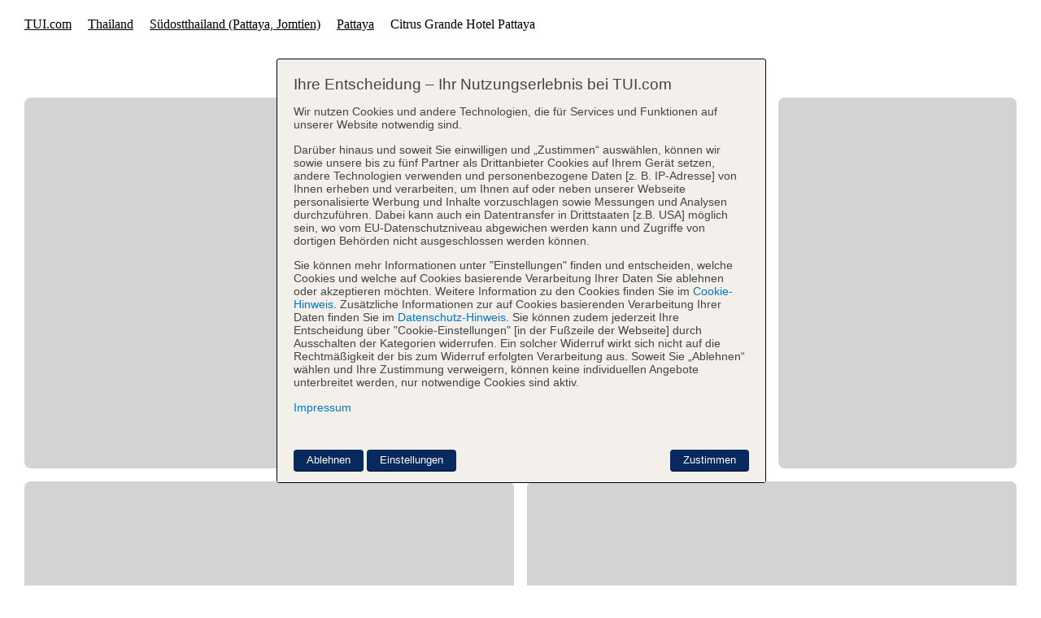

--- FILE ---
content_type: text/html; charset=UTF-8
request_url: https://www.tui.com/hotels/citrus-grande-hotel-pattaya-731983/hotelinformation/
body_size: 45282
content:
<!DOCTYPE html>



<html lang="de" data-theme="tui-light">
  <head>
    <meta charset="utf-8"/>
<link rel="icon" href="[data-uri]
"/>
<title>Hotel Citrus Grande Hotel Pattaya in Pattaya günstig buchen bei TUI.com</title>
<meta property="og:title" content="Hotel Citrus Grande Hotel Pattaya in Pattaya günstig buchen bei TUI.com"/>
<meta property="og:type" content="website"/>
<meta property="og:image" content="https://pics.tui.com/pics/pics1600x1200/tui/e/ef318441fc1f2d807e4dc3c82dffcc3d_ocpprod.jpg"/>
<meta property="og:url" content="https://www.tui.com/hotels/citrus-grande-hotel-pattaya-731983/hotelinformation/"/>
<meta property="og:description" content="Citrus Grande Hotel Pattaya Hotel: Alle Infos zur Ausstattung, Zimmer, Lage &amp; Umgebung, Bewertung &amp; Bilder. ✅ Top Service ✅ Exklusive Angebote, ✅ 1 Bewertungen"/>
<meta name="viewport" content="width=device-width, initial-scale=1"/>
<meta name="description" content="Citrus Grande Hotel Pattaya Hotel: Alle Infos zur Ausstattung, Zimmer, Lage &amp; Umgebung, Bewertung &amp; Bilder. ✅ Top Service ✅ Exklusive Angebote, ✅ 1 Bewertungen"/>
<meta name="keywords" content="Hotel Citrus Grande Hotel Pattaya in Pattaya günstig buchen bei TUI.com"/>


<link href="https://www.tui.com/hotels/citrus-grande-hotel-pattaya-731983/hotelinformation/" rel="alternate" hreflang="de-DE"/>
<link href="https://www.tui.at/hotels/citrus-grande-hotel-pattaya-731983/hotelinformation/" rel="alternate" hreflang="de-AT"/>
<link href="https://www.tui.ch/de/hotels/citrus-grande-hotel-pattaya-731983/hotelinformation/" rel="alternate" hreflang="de-CH"/>

<link rel="canonical" href="https://www.tui.com/hotels/citrus-grande-hotel-pattaya-731983/hotelinformation/" />


<script src="https://tags.tiqcdn.com/utag/tui/main/prod/utag.sync.js"></script>

<script>
  const getViewPortCluster = () => {
    let viewPortCluster = "XS";

    if ( window.innerWidth > 480 ) {
      viewPortCluster = "S";
    }

    if ( window.innerWidth > 768 ) {
      viewPortCluster = "M";
    }

    if ( window.innerWidth > 992 ) {
      viewPortCluster = "L";
    }

    if ( window.innerWidth > 1200 ) {
      viewPortCluster = "XL";
    }

    return viewPortCluster;
  }

  window.utag_data ??= {
    "page_category": "Citrus Grande Hotel Pattaya",
    "page_brand": "tuicom",
    "page_name": "hotels_citrus-grande-hotel-pattaya-731983_hotelinformation",
    "page_channel": "",
    "page_module": "seo_pt4_landingpage",
    "page_hierarchy": "",
    "currency": "EUR",
    "viewport_cluster": getViewPortCluster(),
    "userAgent": window.navigator.userAgent,
    "userClientWidth": window.innerWidth,
    "userClientHeight": window.innerHeight,
    "destination_city": "Pattaya",
    "destination_region": "Zentral Thailand",
    "destination_country": "Thailand",
    "hotel_name": "Citrus Grande Hotel Pattaya",
    "hotel_category": "5",
    "hotel_productcode": "BKK30212",
    "hotel_giataid": "731983",
    "hotel_brand": "",
    "hotel_signet": "",
    "hotel_rating": "4.8",
    "hotel_recommendation": "57",
    "tui_rating": "5",
    "tui_recommendation": "0",
    "campaign_banderole_name": "",
    "campaign_banderole_text": "",
    "new_page": true,
    "new_page_type": "new_SEO_hoteldetailpage"
  };
</script>


<script src="https://tags.tiqcdn.com/utag/tui/main/prod/utag.js" defer></script>
<script>
// ! DIRTY HACK FOR SAFARI
const removeAnchorId = (anchor) => {
  anchor?.setAttribute("data-id", anchor.getAttribute("id"));
  anchor?.setAttribute("id", "");
}

// ! DIRTY HACK FOR SAFARI
const setAnchorId = (anchor) => {
  anchor?.setAttribute("id", anchor.getAttribute("data-id"));
  anchor?.setAttribute("data-id", "");
}

document.tui = document.tui || {};

document.tui.trackView = (data = null) => {
  if (!data) {
    window.utag.view();
  } else {
    window.utag.view(data);
  }
};

document.tui.trackEvent = ({ linkType, linkCategory, linkAction, linkLabel = 1, giataId, ...extraParams }) => {
  if (!window.utag || !window.utag.link || typeof window.utag.link !== 'function') {
    return false;
  } else {
    // ! DIRTY HACK FOR SAFARI
    let anchor;

    if ( linkCategory !== 'anchor_link' && location.hash ) {
      anchor = document.querySelector(location.hash);
      removeAnchorId(anchor);
    }

    window.utag.link({
      link_type: linkType,
      link_category: linkCategory,
      link_action: linkAction,
      link_label: linkLabel,
      ...(giataId ? {hotel_giataid: giataId} : {}),
      ...extraParams
    });

    // ! DIRTY HACK FOR SAFARI
    if ( linkCategory !== 'anchor_link' && location.hash ) {
      setTimeout(() => {
        setAnchorId(anchor);
      }, 0);
    }
  }
  return true;
};

document.tui.trackData = ({ key, data, triggerPageView, triggerPageViewWithData }) => {
  if (!window.utag_data || !window.utag) {
    return false;
  } else {
    window.utag_data[key] = data;

    if (triggerPageView && triggerPageViewWithData) {
      let viewData = { [`${key}`]: data };
      document.trackView(viewData);
    } else if (triggerPageView) {
      document.trackView();
    }
  }
  return true;
};
</script>



<script type="application/ld+json">
  {"@context":"https://schema.org","@type":"Hotel","name":"Citrus Grande Hotel Pattaya","description":"Citrus Grande Hotel Pattaya Hotel: Alle Infos zur Ausstattung, Zimmer, Lage & Umgebung, Bewertung & Bilder. ✅ Top Service ✅ Exklusive Angebote, ✅ 1 Bewertungen","url":"https://www.tui.com/hotels/citrus-grande-hotel-pattaya-731983/hotelinformation/","address":{"@type":"PostalAddress","addressCountry":"Thailand","addressRegion":"Zentral Thailand","addressLocality":"Pattaya","postalCode":"20150","streetAddress":"null 579"},"telephone":"+66 +6638103222","starRating":{"@type":"Rating","ratingValue":5,"bestRating":6},"petsAllowed":"Yes","aggregateRating":{"@type":"AggregateRating","ratingValue":5,"ratingCount":1,"bestRating":10},"geo":{"@type":"GeoCoordinates","latitude":12.9212,"longitude":100.8708},"image":"https://pics.tui.com/pics/pics1600x1200/tui/e/ef318441fc1f2d807e4dc3c82dffcc3d_ocpprod.jpg"}
</script>


<script type="application/ld+json">
  {
    "@context": "https://schema.org",
    "@type": "WebPage",
    "name": "Citrus Grande Hotel Pattaya",
    "description": "Citrus Grande Hotel Pattaya Hotel: Alle Infos zur Ausstattung, Zimmer, Lage &amp; Umgebung, Bewertung &amp; Bilder. ✅ Top Service ✅ Exklusive Angebote, ✅ 1 Bewertungen",
    "keywords": "Citrus Grande Hotel Pattaya"
  }
</script>

<style>
  @font-face {
  font-family: "TUITypeLightFallbackFont";
  font-weight: 400;
  src: local(arial);
  size-adjust: 84.5%;
  ascent-override: 101.1%;
  descent-override: 16.5%;
  line-gap-override: 17.5%;
}
@font-face {
  font-family: "TUITypeLightFallbackFont";
  font-weight: 700;
  src: local("arial bold");
  size-adjust: 84.5%;
  ascent-override: 101.1%;
  descent-override: 16.5%;
  line-gap-override: 17.5%;
}
.hotel-details--maintenance {
  background-color: var(--color-theme-background);
  margin-bottom: 20px;
  padding: 10px;
}

.banderole {
  --bg: #f0f0f0;
  --text: #333;
  position: relative;
  border-radius: 8px;
  padding: 8px;
  display: flex;
  flex-direction: row;
  align-items: center;
  justify-content: flex-start;
  margin: auto;
  background-color: var(--bg);
  color: var(--text);
  font-family: "TUITypeLight", sans-serif;
  gap: 4px;
  font-size: var(--font-size-medium-lead);
}
.banderole__tooltip {
  display: none;
  position: absolute;
  top: calc(100% + 10px);
  left: 0;
  padding: 8px;
  border-radius: 8px;
  z-index: 1095;
  width: fit-content;
  max-width: 250px;
  font-size: 14px;
  background-color: var(--bg);
  color: var(--text);
  white-space: pre-line;
}
.banderole__tooltip:before {
  position: absolute;
  top: -16px;
  left: 50%;
  transform: translateX(-50%);
  content: "";
  border-width: 8px;
  border-style: solid;
  border-color: transparent transparent var(--bg) transparent;
}
.banderole:hover .banderole__tooltip {
  display: block;
}

.breadcrumb tui-cosmos-breadcrumbs {
  margin: calc(var(--space-4) * -1) 0;
}

.tui-infobar-overlay {
  max-width: 100%;
  margin: 0;
  top: 0;
  bottom: 0;
  left: 0;
  right: 0;
  height: 100vh;
  display: flex;
  flex-direction: column;
  align-items: center;
  position: fixed;
  overflow: scroll;
  z-index: 100000;
}
@media (min-width: 768px) {
  .tui-infobar-overlay {
    background-color: rgba(9, 42, 94, 0.85);
  }
}
.tui-infobar-overlay.shown {
  display: block;
}
.tui-infobar-overlay .tui-infobar-modal {
  width: 100%;
}
.tui-infobar-overlay .tui-infobar-modal-close {
  position: absolute;
  top: 10px;
  right: 0;
  font-size: 30px;
  padding-right: 10px;
  color: #fff;
}
@media (min-width: 992px) {
  .tui-infobar-overlay .tui-infobar-modal-close {
    font-size: 40px;
    top: inherit;
    right: -100px;
  }
}
.tui-infobar-overlay .tui-infobar-modal-close:hover {
  cursor: pointer;
}
.tui-infobar-overlay .tui-infobar-overlay-title {
  color: rgb(255, 255, 255);
  text-transform: uppercase;
  padding: 28px 0;
  display: flex;
  flex-direction: row;
  align-items: center;
  width: 100%;
  position: relative;
  margin: 0 auto;
  height: 80px;
  justify-content: left;
  z-index: 2;
}
@media (max-width: 767px) {
  .tui-infobar-overlay .tui-infobar-overlay-title {
    position: fixed;
    top: 0;
    left: 0;
    background-color: rgb(9, 42, 94);
  }
}
@media (min-width: 992px) {
  .tui-infobar-overlay .tui-infobar-overlay-title {
    width: 742px;
  }
}
@media (min-width: 1200px) {
  .tui-infobar-overlay .tui-infobar-overlay-title {
    width: 940px;
  }
}
.tui-infobar-overlay .tui-infobar-overlay-title .tui-infobar-overlay-title-text {
  font-weight: 400;
  font-size: 1.8rem;
  padding: 0 22px;
  margin-right: 50px;
}
.tui-infobar-overlay .tui-infobar-overlay-title .tui-infobar-overlay-title-text strong {
  display: block;
}
@media (min-width: 768px) {
  .tui-infobar-overlay .tui-infobar-overlay-title .tui-infobar-overlay-title-text strong {
    display: inherit;
  }
}
.tui-infobar-overlay .tui-infobar-overlay-title #tui-infobar-overlay-icon {
  display: none;
}
.tui-infobar-overlay .tui-infobar-modal-wrapper {
  background-color: rgb(255, 255, 255);
  display: flex;
  flex-direction: column;
  align-self: center;
  margin: 0 auto;
  position: relative;
  min-height: 400px;
  top: 80px;
  padding: 20px;
  padding-bottom: 120px;
}
@media (min-width: 768px) {
  .tui-infobar-overlay .tui-infobar-modal-wrapper {
    flex-direction: row;
    align-items: flex-start;
    width: calc(100% - 40px);
    top: inherit;
    padding-bottom: 40px;
  }
}
@media (min-width: 992px) {
  .tui-infobar-overlay .tui-infobar-modal-wrapper {
    width: 742px;
  }
}
@media (min-width: 1200px) {
  .tui-infobar-overlay .tui-infobar-modal-wrapper {
    width: 940px;
  }
}

.tui-infobar-skeleton {
  border: 1px solid rgb(185, 185, 185);
  display: flex;
  justify-content: space-between;
  width: 100%;
  color: #092a5e;
  position: relative;
}
@media (min-width: 768px) {
  .tui-infobar-skeleton {
    flex-wrap: wrap;
  }
}
.tui-infobar-skeleton__section {
  width: 100%;
  border-bottom: 1px solid rgb(185, 185, 185);
  padding: 0 0 10px;
  margin: 12px 12px 45px 12px;
  display: flex;
}
.tui-infobar-skeleton__section:nth-child(2), .tui-infobar-skeleton__section:nth-child(3), .tui-infobar-skeleton__section:nth-child(4) {
  display: none;
}
.tui-infobar-skeleton__section::after {
  content: "";
  width: 160px;
  height: 21px;
  border-radius: 10px;
  background-color: #f3f0ec;
  position: absolute;
  left: calc(50% - 80px);
  bottom: 12.5px;
}
@media (min-width: 768px) {
  .tui-infobar-skeleton__section {
    display: flex;
    border-left: 0;
    width: calc(50% - 24px);
    margin: 0 12px;
    padding: 12px 0;
    border-bottom: 0;
  }
  .tui-infobar-skeleton__section:nth-child(2), .tui-infobar-skeleton__section:nth-child(3), .tui-infobar-skeleton__section:nth-child(4) {
    display: flex;
  }
  .tui-infobar-skeleton__section:nth-child(3), .tui-infobar-skeleton__section:nth-child(4) {
    border-top: 1px solid rgb(185, 185, 185);
  }
  .tui-infobar-skeleton__section::after {
    display: none;
  }
}
@media (min-width: 992px) {
  .tui-infobar-skeleton__section {
    width: auto;
    border-bottom: 0;
    margin: 12px 0;
    padding: 0 10px 0;
    border-left: 1px solid rgb(185, 185, 185);
    display: flex;
    align-items: center;
  }
  .tui-infobar-skeleton__section:nth-child(3), .tui-infobar-skeleton__section:nth-child(4) {
    border-top: 0;
  }
}
.tui-infobar-skeleton__icon {
  width: 29px;
  height: 29px;
  border-radius: 29px;
  margin-right: 10px;
  background-color: #f3f0ec;
  border: 1px solid #092a5e;
}
.tui-infobar-skeleton__header, .tui-infobar-skeleton__content {
  background-color: #f3f0ec;
  border-radius: 10px;
  width: 160px;
  height: 21px;
}
.tui-infobar-skeleton__content {
  width: 120px;
  margin-top: 2px;
}

@media (min-width: 768px) {
  .tui-infobar-skeleton__section:first-of-type {
    border: 0;
  }
}

:root:has(dialog[open]) {
  overflow: hidden;
}

.dialog {
  z-index: var(--layer-index-modal);
  box-sizing: border-box;
  max-width: 100%;
  padding: 0;
  border: 0;
  overflow: hidden;
}
.dialog:not([open]) {
  display: none;
}
.dialog[open] {
  display: flex;
}
.dialog--base {
  min-height: var(--app-height);
  height: var(--app-height);
  max-height: var(--app-height);
  min-width: 100%;
  background: var(--color-theme-background);
  margin: 0;
  padding-bottom: 5rem;
}
@supports (height: 100dvh) {
  .dialog--base {
    height: 100dvh;
    min-height: 100dvh;
    max-height: 100dvh;
    padding-bottom: 0;
  }
}
@media (min-width: 60rem) {
  .dialog--base {
    min-width: 760px;
    max-width: 798px;
    padding-bottom: 0;
    background: var(--color-theme-surface);
    box-shadow: var(--elevation-shadow-4);
    border-radius: var(--corner-rounded-4);
    margin: auto;
    left: var(--space-4);
    right: var(--space-4);
    max-height: calc(100% - var(--space-4) * 2);
    min-height: initial;
    height: fit-content;
  }
}
.dialog::backdrop {
  background: var(--color-backdrop);
  cursor: pointer;
}

.modal {
  display: grid;
  flex: 1;
  grid-template-areas: "header" "main" "footer";
  grid-template-rows: min-content auto min-content;
  color: var(--color-text-lead);
  font-family: var(--font-family-lead);
  font-size: var(--font-size-medium);
}
.modal__header {
  display: flex;
  grid-area: header;
  color: var(--color-text-lead);
  font-family: var(--font-family-lead);
  font-size: var(--font-size-medium-lead);
  line-height: var(--line-height-medium-lead);
  margin-bottom: 0;
  font-weight: 700;
  color: var(--color-text-lead);
  border-bottom: 2px solid var(--color-functional-neutral-200);
  justify-content: space-between;
  align-items: center;
}
.modal__header .title {
  padding: var(--space-2) var(--space-3);
}
.modal__header .control {
  margin-left: auto;
}
.modal__title {
  padding: var(--space-4);
}
.modal__close {
  box-sizing: border-box;
  display: inline-flex;
  align-items: center;
  justify-content: space-around;
  width: var(--button-size-height-medium);
  height: var(--button-size-height-medium);
  padding: calc(var(--space-2) - var(--button-size-border));
  font-size: var(--font-size-medium);
  vertical-align: middle;
  color: var(--color-text-lead);
  text-align: center;
  text-decoration: none;
  cursor: pointer;
  user-select: none;
  outline: none;
  background-color: transparent;
  border-color: transparent;
  border-style: solid;
  border-width: var(--button-size-border);
  border-radius: var(--button-shape-medium);
  font-size: var(--font-size-medium);
  height: var(--button-size-height-medium);
  width: var(--button-size-height-medium);
  background-color: var(--transparent);
  border-color: var(--transparent);
  color: var(--color-functional-base-600);
  margin: var(--space-2);
}
@media (prefers-reduced-motion: no-preference) {
  .modal__close {
    transition: all var(--motion-duration-medium) var(--motion-timing-default);
  }
}
.modal__close.elevated {
  box-shadow: var(--elevation-shadow-5);
}
.modal__close .icon {
  max-width: 100%;
  max-height: 100%;
}
.modal__close.elevated {
  background-color: var(--color-theme-surface);
}
.modal__close:hover {
  background-image: var(--button-color-tint-primary-hover);
}
.modal__close:active {
  background-image: var(--button-color-tint-primary-active);
}
.modal__close[disabled], .modal__close[disabled]:hover {
  color: var(--color-functional-neutral-400);
  cursor: not-allowed;
}
.modal__close:focus-visible:not([disabled]) {
  position: relative;
  overflow: visible;
  outline: none;
}
.modal__close:focus-visible:not([disabled])::after {
  --stroke: 0.08rem;
  --size: calc(100% + calc(var(--stroke) * 2));
  --position: calc(var(--stroke) * -1);
  position: absolute;
  top: var(--position);
  left: var(--position);
  box-sizing: border-box;
  width: var(--size);
  height: var(--size);
  pointer-events: none;
  content: "";
  border: var(--stroke) solid transparent;
  border-radius: inherit;
  box-shadow: var(--input-color-shadow-focus);
}
.modal__close:focus-visible:focus-visible {
  box-shadow: none;
}
.modal__close-icon {
  display: flex;
  width: var(--icon-size);
  height: var(--icon-size);
  background: currentcolor;
  background-size: cover;
  -webkit-mask-repeat: no-repeat;
  mask-repeat: no-repeat;
  -webkit-mask-position: center;
  mask-position: center;
  -webkit-mask-size: cover;
  mask-size: cover;
  min-height: var(--icon-size-medium);
  min-width: var(--icon-size-medium);
  pointer-events: none;
}
.modal__main {
  grid-area: main;
  padding: var(--space-3);
  overflow: auto;
  overscroll-behavior: contain;
  padding: 0;
  display: flex;
  flex-direction: column;
  justify-content: center;
}
.modal__footer {
  grid-area: footer;
  padding: var(--space-3);
  margin: 0;
  text-align: right;
  padding: var(--space-4);
  border-top: 2px solid var(--color-functional-neutral-200);
}

header .l-container {
  padding: 0;
}

body {
  color: var(--color-text-base);
  font-family: var(--font-family-base);
  font-size: var(--font-size-medium);
  line-height: var(--line-height-medium);
  margin-bottom: 0;
  margin: 0;
  padding: 0;
  width: 100vw;
  overflow-x: hidden;
}

body.modal-scroll-fix {
  overflow: hidden;
  height: 100vh;
}

h2 {
  font-weight: 700;
  margin-bottom: var(--space-10, 40px);
  font-family: Ambit, arial, sans-serif;
  font-size: var(--font-size-large, 3rem);
  line-height: var(--line-height-text-xlarge, 1.2);
  color: var(--color-text-lead, #1a115a);
  scroll-margin-top: 80px;
}
@media (min-width: 36.25rem) {
  h2 {
    font-size: var(--font-size-large, 3rem);
  }
}
@media (min-width: 47.5rem) {
  h2 {
    font-size: var(--font-size-xlarge, 3rem);
    margin-bottom: var(--space-5, 20px);
  }
}

.divider {
  width: 100%;
  height: 1px;
  background: #dcdcdc;
}
.divider--small-space {
  margin-bottom: var(--space-5, 20px);
}
.divider--large-space {
  margin-bottom: var(--space-8, 32px);
}
.divider--no-layout {
  background: transparent;
}

.hotel-details {
  max-width: 1220px;
  margin: auto auto var(--space-10, 80px) auto;
  padding: 0 var(--space-4, 16px) var(--space-4, 16px) var(--space-4, 16px);
}

.hotel-details-placeholder {
  padding: var(--space-10, 40px);
  background-color: var(--color-functional-neutral-200, #eee);
  border-radius: var(--space-1, 4px);
  text-align: center;
}

.page-grid {
  display: grid;
  grid-template-columns: repeat(var(--layout-columns, 12), 1fr);
  gap: var(--space-5, 20px) var(--layout-gutter-width, 16px);
}

.col {
  grid-column: span 12;
  position: relative;
  scroll-margin-top: 80px;
}
@media (min-width: 60rem) {
  .col--full-width {
    grid-column: span 12;
  }
  .col--two-thirds {
    grid-column: span 8;
  }
  .col--one-third {
    grid-column: span 4;
  }
}
.col--divider {
  border-bottom: 1px solid #dcdcdc;
}
.col--padding-bottom {
  padding-bottom: 24px;
}
.col--margin-top {
  margin-top: 48px;
}
.col--margin-top-80 {
  margin-top: 80px;
}

.l-container {
  width: 100%;
  max-width: 1220px;
}
@media (min-width: 768px) {
  .l-container {
    padding: 0 2rem 2rem 2rem;
  }
}

.l-row {
  padding: 10px;
}

.l-col {
  padding: 10px;
}

.campaign-teaser {
  display: flex;
  flex-direction: column;
}
@media (min-width: 768px) {
  .campaign-teaser {
    flex-direction: row;
  }
}
.campaign-teaser tui-banner {
  flex-grow: 3;
}
.campaign-teaser tui-coupon {
  margin-top: 20px;
}
@media (min-width: 768px) {
  .campaign-teaser tui-coupon {
    margin-top: 0;
    margin-left: 20px;
    flex-grow: 1;
    flex-shrink: 0;
  }
}

.region--teaser .tui-region-cards {
  padding: 2rem;
  display: grid;
  grid-row-gap: 2rem;
}
@media (min-width: 480px) {
  .region--teaser .tui-region-cards {
    grid-template-columns: 1fr;
  }
}
@media (min-width: 768px) {
  .region--teaser .tui-region-cards {
    grid-column-gap: 2rem;
    grid-template-columns: repeat(6, 1fr);
  }
  .region--teaser .tui-region-cards .region-card:nth-child(1) {
    grid-column-start: 1;
    grid-column-end: 3;
  }
  .region--teaser .tui-region-cards .region-card:nth-child(2) {
    grid-column-start: 3;
    grid-column-end: 5;
  }
  .region--teaser .tui-region-cards .region-card:nth-child(3) {
    grid-column-start: 5;
    grid-column-end: 7;
  }
  .region--teaser .tui-region-cards .region-card:nth-child(4) {
    grid-column-start: 1;
    grid-column-end: 4;
  }
  .region--teaser .tui-region-cards .region-card:nth-child(5) {
    grid-column-start: 4;
    grid-column-end: 7;
  }
}

.u-space-md {
  margin: 20px 0;
}

.u-skeleton {
  background: #fff;
  display: block;
  min-height: 100px;
  margin: 0;
  white-space: nowrap;
  overflow: hidden;
  cursor: wait;
}
.u-skeleton figure {
  background: var(--color-functional-neutral-200);
  display: inline-block;
  border: 1px solid var(--color-functional-neutral-600);
}
.u-skeleton--hotel-map {
  background: var(--color-functional-neutral-200);
  height: 480px;
}
.u-skeleton--hotel-cards {
  padding: 10px 0;
}
.u-skeleton--hotel-cards figure {
  width: 200px;
  height: 330px;
  margin: 10px;
}
.u-skeleton--region-cards {
  padding: 10px 0;
}
.u-skeleton--region-cards figure {
  height: 200px;
  width: 280px;
  margin: 10px 0 10px 20px;
}

.tui-filter-rating__list .tui-icon.tui-icon--sun-tui[aria-hidden=true] {
  display: block;
  visibility: visible;
}

.page-section {
  width: 100%;
}
.page-section--blue {
  background: var(--color-theme-variant);
}

#anchor-links-container {
  position: sticky;
  top: 0;
  z-index: 999;
}

#mosaic-view-container {
  color: #1a115a;
  font-family: "TUITypeLight", "tuitypelightregular", "tui-type", "tuitype", arial, sans-serif;
  position: relative;
}
#mosaic-view-container a#back-link {
  text-decoration: none;
}
#mosaic-view-container a#back-link > div {
  display: flex;
  align-items: center;
}
#mosaic-view-container #mosaic-view-header {
  display: flex;
  justify-content: space-between;
  margin: 40px 0;
}
#mosaic-view-container #mosaic-view-header .interaction-elements-container {
  display: flex;
  align-items: center;
}

.hidden {
  display: none;
}

.to-top {
  box-sizing: border-box;
  all: unset;
  position: fixed;
  bottom: 12px;
  right: 12px;
  background: white;
  border: 2px solid #3567f6;
  width: 40px;
  height: 40px;
  border-radius: 64px;
  text-align: center;
  cursor: pointer;
  transition: all 0.1s ease-in;
  z-index: 1;
  box-shadow: 0 0 8px 0 rgba(0, 0, 0, 0.4);
}
.to-top--hidden {
  bottom: -64px;
  visibility: hidden;
}
.to-top:hover {
  transform: translate(0, -4px);
  border: 2px solid #3567f6;
}
.to-top__icon {
  margin-top: 3px;
}

.ssr-page-icon {
  display: inline-block;
  width: 16px;
  height: 16px;
  background: #3567f6;
}
.ssr-page-icon--light {
  background: white;
}
.ssr-page-icon--lg {
  width: 20px;
  height: 20px;
}
.ssr-page-icon--xxl {
  width: 32px;
  height: 32px;
}
.ssr-page-icon[data-icon=chevron-up] {
  mask-image: url("https://static.tui.com/assets/v2/icons/tui-light/chevron-up.svg");
  -webkit-mask-image: url("https://static.tui.com/assets/v2/icons/tui-light/chevron-up.svg");
}
.ssr-page-icon[data-icon=arrow-up] {
  mask-image: url("https://static.tui.com/assets/v2/icons/tui-light/arrow-up.svg");
  -webkit-mask-image: url("https://static.tui.com/assets/v2/icons/tui-light/arrow-up.svg");
}
.ssr-page-icon[data-icon=cross] {
  mask-image: url("https://static.tui.com/assets/v2/icons/tui-light/cross.svg");
  -webkit-mask-image: url("https://static.tui.com/assets/v2/icons/tui-light/cross.svg");
}

.best-offer-list {
  position: relative;
  display: flex;
  flex-direction: column;
  background: var(--color-theme-base-400, #c6eafb);
  padding: var(--space-2, 8px);
  justify-content: flex-start;
  font-family: var(--font-family-base);
  color: var(--color-theme-variant, #1b115c);
}
@media (min-width: 47.5rem) {
  .best-offer-list {
    padding: var(--space-3, 12px);
  }
}
.best-offer-list--fallback {
  padding: 0;
}
.best-offer-list__heading {
  font-weight: bold;
  font-size: 18px;
  text-align: center;
  margin-bottom: var(--space-2, 8px);
  display: none;
}
@media (min-width: 47.5rem) {
  .best-offer-list__heading {
    display: block;
  }
}
.best-offer-list__parameters {
  text-align: center;
  font-size: var(--font-size-small);
}
.best-offer-list__parameters:empty {
  height: 18px;
  border-radius: 9px;
  background: rgba(255, 255, 255, 0.6666666667);
  width: 70%;
  margin: auto;
  display: block;
}
.best-offer-list__element--header {
  order: 2;
}
@media (min-width: 47.5rem) {
  .best-offer-list__element--header {
    order: 1;
  }
}
.best-offer-list__element--offers {
  order: 1;
  display: flex;
  flex-direction: row;
  justify-content: center;
  padding: var(--space-3, 12px) 0;
  gap: 16px;
}
@media (min-width: 47.5rem) {
  .best-offer-list__element--offers {
    flex-grow: 1;
    flex-direction: column;
    order: 2;
  }
}
.best-offer-list__element--inner {
  padding: 0;
  display: flex;
  flex-direction: column;
  justify-content: space-between;
  position: relative;
}
@media (min-width: 36.25rem) {
  .best-offer-list__element--inner {
    padding: var(--space-3, 12px);
  }
}
.best-offer-list__element--inner:first-child::after {
  background: white;
  content: " ";
  position: absolute;
  height: 100%;
  width: 1px;
  right: -8px;
  top: 0;
}
@media (min-width: 47.5rem) {
  .best-offer-list__element--inner:first-child::after {
    right: unset;
    top: unset;
    bottom: -8px;
    left: 0%;
    width: 100%;
    height: 1px;
  }
}
.best-offer-list__element--fallback {
  display: grid;
  height: 100%;
  place-content: center;
  text-align: center;
  place-items: center;
  gap: var(--space-4, 16px);
  background-color: var(--color-functional-neutral-100);
  padding: 10px;
}
@media (min-width: 47.5rem) {
  .best-offer-list__element--fallback {
    padding: 0;
  }
}
.best-offer-list__element--fallback p {
  margin: 0;
  margin-bottom: 20px;
}
.best-offer-list__element--headline {
  font-size: 24px;
  font-weight: 700;
}
.best-offer-list__element--text {
  font-size: 18px;
}
.best-offer-list__element--button {
  background: #1b115c;
  color: white;
  width: 206px;
  height: 40px;
  margin: 11px 39px 0;
  padding: 8px 10px 8px 20px;
  border-radius: 5rem;
  font-size: 16px;
  font-family: Ambit, sans-serif;
  font-weight: 500;
  display: flex;
  align-items: center;
  justify-content: center;
  text-wrap: nowrap;
  gap: 4px;
  cursor: pointer;
  border: none;
  line-height: 1;
}
@media (min-width: 47.5rem) {
  .best-offer-list__element--button {
    padding: 8px 32px;
  }
}
.best-offer-list__element--button:hover, .best-offer-list__element--button:visited, .best-offer-list__element--button:active, .best-offer-list__element--button:focus {
  background: #1b115c;
  color: white;
  text-decoration: none;
}
.best-offer-list__element--button#best-offer-list-fallback-cta {
  text-decoration: underline;
}
.best-offer-list__element--button#best-offer-list-fallback-cta:hover, .best-offer-list__element--button#best-offer-list-fallback-cta:visited, .best-offer-list__element--button#best-offer-list-fallback-cta:active, .best-offer-list__element--button#best-offer-list-fallback-cta:focus {
  text-decoration: underline;
}
.best-offer-list__element--hidden {
  display: none;
}
.best-offer-list__icon {
  background: white;
}
.best-offer-list__icon--search {
  mask-image: url("https://static.tui.com/assets/v2/icons/tui-light/search.svg");
  -webkit-mask-image: url("https://static.tui.com/assets/v2/icons/tui-light/search.svg");
  mask-repeat: no-repeat;
  -webkit-mask-repeat: no-repeat;
}
.best-offer-list__info {
  display: flex;
  flex-direction: column;
  align-items: center;
  gap: 10px;
  padding: var(--space-2, 8px);
}
@media (min-width: 47.5rem) {
  .best-offer-list__info {
    gap: 20px;
    margin-top: var(--space-8, 32px);
    margin-bottom: var(--space-8, 32px);
  }
}
.best-offer-list--block {
  display: block;
}
.best-offer-list--block .best-offer-list__element--offers {
  display: block;
  height: 100%;
  padding: 0;
}
.best-offer-list--block .best-offer-list__element--inner {
  padding: 0;
  display: block;
  height: 100%;
}
.best-offer-list--block .best-offer-list__element--inner:first-child::after {
  all: unset;
}
.best-offer-list--hidden {
  display: none;
}

.best-offer-loading {
  width: 100%;
  height: 100%;
  display: grid;
  place-items: center;
  position: absolute;
  top: 0;
  left: 0;
  background-color: var(--color-theme-base-400, #c6eafb);
  z-index: 1;
  color: var(--color-theme-variant, #1b115c);
  font-weight: bold;
  font-size: var(--font-size-medium, 18px);
}
.best-offer-loading img {
  animation: rotate infinite ease-in-out 5s;
}

@keyframes rotate {
  0% {
    transform: rotate(0);
  }
  50% {
    transform: rotate(180deg);
  }
  100% {
    transform: rotate(360deg);
  }
}
.image-gallery-cinema-inline {
  border: solid 1px #979797;
  border-radius: 8px;
  overflow: hidden;
  --border-radius-cinema: 8px 8px 0 0;
}

tui-image-gallery[data-theme=tui-light] {
  --color-on-theme-surface: var(--color-theme-variant, #1b115c);
}

tui-favorites-popup-share {
  --space-0: 0;
  --space-05: 2px;
  --space-1: 4px;
  --space-2: 8px;
  --space-3: 12px;
  --space-4: 16px;
  --space-5: 20px;
  --space-6: 24px;
  --space-7: 28px;
  --space-8: 32px;
  --space-9: 36px;
  --space-10: 40px;
  --space-11: 44px;
  --space-12: 48px;
  --color-functional-success-200: hsl(135deg, 36%, 83%);
}

/*
* Styles for interaction elements slotted in hotel name
*/
tui-interaction-elements {
  display: none;
  flex-shrink: 0;
  margin-left: auto;
}

/*
* Styles override for privacy prompt (cookie consent)
* Consent is loaded from tealium library (aka utag)
* So we don't have access to the styles of 3rd party library that clashes with our global styles overrides
*/
#__tealiumGDPRecModal .privacy_prompt {
  font-size: 16px;
  font-family: "TUITypeLight", "tuitypelightregular", "tui-type", "tuitype", arial, sans-serif;
}
#__tealiumGDPRecModal .privacy_prompt .privacy_prompt_content {
  max-height: 70dvh;
  height: 100%;
}
#__tealiumGDPRecModal .privacy_prompt .privacy_prompt_footer {
  box-sizing: border-box;
}
</style>

<link rel="preconnect" href="https://d360wsyp24w55w.cloudfront.net"/>
<link rel="preconnect" href="https://d2tzlxlrauxuk9.cloudfront.net"/>
<link rel="preconnect" href="https://cloud.tui.com"/>
  </head>
  <body>
     

<!-- this is the fallback for the header that is loaded on server / prod -->
<esi:include src="https://cloud.tui.com/static/platform-fragments/header/current/TUICOM/de-DE/tui-global-header-com.html" onerror="continue"></esi:include>

<script>
  const tuiHeader = document.querySelector("tui-header")

  // this is the fallback for the header that is loaded locally
  if (!tuiHeader) {
    document.querySelector('[src="https://cloud.tui.com/static/platform-fragments/header/current/TUICOM/de-DE/tui-global-header-com.html"]')?.remove()

    const header = document.createElement("tui-header")

    header.setAttribute("locale", "de-DE")
    header.setAttribute("header-id", "tui-global-header-com")
    header.setAttribute("tenant", "TUICOM")

    const headerScript = document.createElement("script")
    headerScript.setAttribute("type", "module")
    headerScript.setAttribute(
      "src",
      "https://cloud.tui.com/cdn/header/current/index.js"
    )
    headerScript.setAttribute("async", true)

    document.body.prepend(header)
    document.body.prepend(headerScript)
  }

  // handle language change event to redirect to the correct region / country 
  // works for central region only - other regions are redirected to the homepage
  // since we don't know how other regions / countries are handled - may have complitly different URL path
  document.addEventListener(
    "tui-header.user-language-change",
    (customEvent) => {
      const { country = "de", language = "de" } = customEvent?.detail || {}
      const locale = `${language}-${country.toUpperCase()}`
      const { pathname, search, hash } = window.location

      // remove locale from pathname (e.g. /fr/ or /de/ for tui.ch)
      const pathnameWithoutLocale = pathname.replace(/^\/(fr|de)\//, "")

      const centralRegionPath = `/${pathnameWithoutLocale}${search}${hash}`.replace(/\/{2,}/g, '/')

      let href = ""
      switch (locale) {
        case "de-DE":
          href = `https://www.tui.com${centralRegionPath}`
          break
        case "de-AT":
          href = `https://www.tui.at${centralRegionPath}`
          break
        case "de-CH":
          href = `https://www.tui.ch/de${centralRegionPath}`
          break
        case "fr-CH":
          href = `https://www.tui.ch/fr${centralRegionPath}`
          break
        default:
          break
      }

      if (!href) {
        // keep default redirect to home page logic
        return
      }

      customEvent.preventDefault()
      window.location.href = href
    }
  )
</script>

    <main id="hotel-details-page" class="page-grid hotel-details hotel-details--hotel-details-page">
      
<section id="search-form" class="col col--full-width">
  <script
  type="module"
  src="https://cloud.tui.com/cdn/search-form-wrapper/v1/index.js"
></script>

<script>
  document.tui = document.tui || {}
  document.tui._seo = document.tui._seo || { searchScope: "PACKAGE" }
  document.tui.tenant = "TUICOM"
  document.tui.searchParameters = ""
</script>






<script type="module">
  const searchPayloadToState = (searchPayload) => {
    const rawParameters = {
      startDate: searchPayload?.duration?.startDate,
      endDate: searchPayload?.duration?.endDate,
      duration: searchPayload?.duration?.period
    };

    if (searchPayload?.rooms?.length) {
      rawParameters.travellers = searchPayload.rooms.reduce((acc, curr) => {
        if (acc.length) acc += ',';
        acc += `${curr.adults}`;
        if (curr?.children?.length) {
          acc += `-${curr.children.map((child) => +child || 1).join(';')}`;
        }
        return acc;
      }, '');
    }

    if (searchPayload.departureAirports) {
      rawParameters.departureAirports = searchPayload.departureAirports?.selected?.map(({ key }) => key).join(';');
    }

    return rawParameters;
  };

  const getDestination = (input) => {
    if (!input || !Object.entries(input).length) return null;
    const [key, destination] = Object.entries(input)[0];
    if (key.startsWith('hub') && !destination.giataId) {
      destination.giataId = +key.split('_')[1];
    }
    return destination;
  };

  const slugify = (name) => {
    return name
      .toLowerCase()
      .normalize('NFKD')
      .replace(/[\u0300-\u036f]/g, '')
      .replace(/[^a-z0-9]+/g, '-')
      .replace(/^-+|-+$/g, '');
  };

  const redirectUrl = async (state, searchFormData, currentGiataId) => {
    const selectedDestination = getDestination(searchFormData.destinations?.selected?.items);
    const isDifferentGiataId = String(selectedDestination?.giataId || '') !== String(currentGiataId || '');
    const isSelectedDestination = !!selectedDestination && isDifferentGiataId;

    // Convert form data to URL params
    const params = searchPayloadToState(searchFormData);
    const search = new URLSearchParams();

    // Add all params from form
    Object.entries(params).forEach(([key, value]) => {
      if (value) search.set(key, value);
    });

    // Add searchScope
    search.set('searchScope', state.searchScope || 'PACKAGE');

    // If different destination selected, go to that destination's offers
    if (isSelectedDestination) {
      const encodedName = slugify(selectedDestination.label);
      const scope = location.pathname.match(/\/(hotel|pauschalreisen)\//i)?.[1] || 'hotel';
      return `/${scope}/suchen/angebote/${encodedName}/${selectedDestination.giataId}/offer/?${search}`;
    }

    // If same hotel or no destination change, go to current hotel's offers with jumpToFirstOffer
    if (selectedDestination && !isDifferentGiataId) {
      const encodedName = slugify(selectedDestination.label);
      const scope = location.pathname.match(/\/(hotel|pauschalreisen)\//i)?.[1] || 'hotel';
      search.set('jumpToFirstOffer', '1');
      return `/${scope}/suchen/angebote/${encodedName}/${selectedDestination.giataId}/offer/?${search}`;
    }

    // No destination selected, go to general search results
    const scope = location.pathname.match(/\/(hotel|pauschalreisen)\//i)?.[1] || 'hotel';
    return `/${scope}/suchen/angebote/?${search}`;
  };

  function trackFieldChange(field) {
    const fieldLabels = {
      rooms: "traveller",
      duration: "duration",
      destinations: "destination",
      departureAirports: "airport",
    }

    document.tui.trackEvent({
      linkType: "feature",
      linkCategory: "search",
      linkAction: "select",
      linkLabel: fieldLabels[field] || field,
    })
  }

  function trackScopeChange(scope) {
    document.tui.trackEvent({
      linkType: "feature",
      linkCategory: "cta",
      linkAction: "click",
      linkLabel: scope.toLowerCase(),
    })
  }

  function updateUrlParams(formData) {
    const searchParams = new URLSearchParams(location.search)

    if (formData.duration?.startDate) {
      searchParams.set("startDate", formData.duration.startDate)
    }

    if (formData.duration?.endDate) {
      searchParams.set("endDate", formData.duration.endDate)
    }

    if (formData.duration?.period) {
      searchParams.set("duration", formData.duration.period)
    }

    if (formData.rooms?.length) {
      const travellers = formData.rooms
        .map((room) => {
          let str = `${room.adults}`
          if (room.children?.length) str += `-${room.children.join(";")}`
          return str
        })
        .join(",")

      searchParams.set("travellers", travellers)
    }

    if (formData.departureAirports?.selected?.length) {
      searchParams.set(
        "departureAirports",
        formData.departureAirports.selected.map((a) => a.key).join(";")
      )
    }

    if (formData.searchScope) {
      searchParams.set("searchScope", formData.searchScope)
      document.tui._seo.searchScope = formData.searchScope
    }

    return searchParams
  }

  function performSearch(detail) {
    localStorage.setItem("tui-track-search-offer-event", "true")

    const state = {
      searchScope:
        detail.searchScope || document.tui._seo.searchScope || "PACKAGE",
    }

    redirectUrl(state, detail, "731983").then((res) => {
      if (res) {
        if (res.includes("list")) {
          localStorage.removeItem("tui-track-search-offer-event")

          document.tui.trackEvent({
            linkType: "search-form",
            linkCategory: "search",
            linkAction: "start",
            linkLabel: `NA - ${state.searchScope.toLowerCase()} - destination`,
            tealium_event: "new_page_link",
          })
        }

        const [path, query] = res.split("?")

        window.location.href = query
          ? `${path}?${decodeURIComponent(query)}`
          : path
      } else {
        const params = [
          `startDate=${detail.duration.startDate}`,
          `endDate=${detail.duration.endDate}`,
          `duration=${detail.duration.period}`,
        ]

        const travellers = detail.rooms
          .map((room) => {
            let str = `${room.adults}`

            if (room.children?.length) {
              str += `-${room.children.join(";")}`
            }

            return str
          })
          .join(",")

        params.push(`travellers=${travellers}`)

        if (detail.departureAirports?.selected?.length) {
          params.push(
            `departureAirports=${detail.departureAirports.selected
              .map((a) => a.key)
              .join(";")}`
          )
        }

        params.push(`searchScope=${state.searchScope}`)
        window.location.href = `${location.pathname}?${params.join("&")}`
      }
    })
  }

  document.addEventListener("tui-search-form-wrapper.changed", (event) => {
    const { formData, field } = event.detail

    if (!formData) return
    if (field) trackFieldChange(field)

    const searchParams = updateUrlParams(formData)
    const currentScope = new URLSearchParams(location.search).get("searchScope")
    const scopeChanged = currentScope && currentScope !== formData.searchScope

    if (scopeChanged) {
      const params = []

      trackScopeChange(formData.searchScope)
      searchParams.forEach((value, key) => params.push(`${key}=${value}`))
      window.location.href = `${location.pathname}?${params.join("&")}`

      return
    }

    window.history.replaceState(
      {},
      "",
      `${location.pathname}?${searchParams.toString()}`
    )
  })

  document.addEventListener("tui-search-form-wrapper.submit", (event) => {
    const { formData } = event.detail
    const destinations = formData?.destinations?.selected?.items || {}
    const destinationValues = Object.values(destinations)
    const destination = destinationValues.length
      ? destinationValues[0]?.label
      : 'Beliebig'
    const state = { searchScope: document.tui._seo.searchScope || "PACKAGE" }

    document.tui.trackEvent({
      linkType: "feature",
      linkCategory: "compactSearch",
      linkAction: "search_submit",
      linkLabel: `${destination}_${state.searchScope}`,
      tealium_event: "new_page_link",
    })

    performSearch(formData)
  })
</script>

<script type="module">
  function parseRoomsFromUrl(travellers) {
    return travellers.split(",").map((room) => {
      const [adults, children] = room.split("-")
      return {
        adults: parseInt(adults),
        children: children
          ? children.split(";").map((age) => parseInt(age))
          : [],
        selected: true,
      }
    })
  }

  function showSearchFormHandler() {
    const searchFormWrapper = document.querySelector("tui-search-form-wrapper")
    if (!searchFormWrapper) {
      console.error("Search form wrapper not found")
      return
    }

    const searchParams = new URLSearchParams(location.search)
    const travellers = searchParams.get("travellers") || "2"
    const departureAirports = searchParams.get("departureAirports")
    const rooms = parseRoomsFromUrl(travellers)

    const initialData = {
      searchScope:
        searchParams.get("searchScope") ||
        document.tui._seo.searchScope ||
        "PACKAGE",
      timer: 30,
      duration: {
        startDate:
          searchParams.get("startDate") ||
          "2026-01-27",
        endDate:
          searchParams.get("endDate") ||
          "2026-07-26",
        period: searchParams.get("duration")
          ? parseInt(searchParams.get("duration"))
          : 7,
      },
      destinations: {
        selected: {
          items: {
            "731983": {
              giataId: "731983",
              label: "Citrus Grande Hotel Pattaya",
              level: 3,
            },
          },
        },
      },
      rooms,
      ...(departureAirports && {
        departureAirports: {
          selected: departureAirports.split(";").map((code) => ({ key: code })),
        },
      }),
    }

    searchFormWrapper.setFormData(initialData)
  }

  document.addEventListener('seo-page.best-offer-requests-data', handleLegacySearchEvent)

  function handleLegacySearchEvent({ detail }) {
    const { callback } = detail
    if (!callback) return

    callback(buildLegacySearchFormObject())
  }

  function buildLegacySearchFormObject() {
    const searchParams = new URLSearchParams(location.search)
    return {
      raw: {
        startDate: searchParams.get('startDate') || '2026-01-27',
        endDate: searchParams.get('endDate') || '2026-07-26',
        duration: searchParams.get('duration') || 'default',
        travellers: searchParams.get('travellers') || '2',
        departureAirports: searchParams.get('departureAirports'),
        searchScope: document.tui._seo.searchScope || 'PACKAGE'
      }
    }
  }

  customElements
    .whenDefined("tui-search-form-wrapper")
    .then(showSearchFormHandler)
</script>



<tui-search-form-wrapper
  id="tui-search-form-top"
  class="tui-search-form"
  locale="de"
  tenant="TUICOM"
  variant="small"
  data-theme="tui-light"
>
</tui-search-form-wrapper>

</section>

<section class="col col--full-width">
  <div class="breadcrumb">
    <tui-cosmos-breadcrumbs></tui-cosmos-breadcrumbs>
  </div>
</section>

<script type="module">
  var w = Object.defineProperty;
var y = (a, s, e) => s in a ? w(a, s, { enumerable: !0, configurable: !0, writable: !0, value: e }) : a[s] = e;
var p = (a, s, e) => y(a, typeof s != "symbol" ? s + "" : s, e);
const k = '@font-face{font-family:TUITypeLightFallbackFont;font-weight:400;src:local(arial);size-adjust:84.5%;ascent-override:101.1%;descent-override:16.5%;line-gap-override:17.5%}@font-face{font-family:TUITypeLightFallbackFont;font-weight:700;src:local("arial bold");size-adjust:84.5%;ascent-override:101.1%;descent-override:16.5%;line-gap-override:17.5%}:host{display:flex;background-color:transparent;max-width:100vw}.nav-tui-cosmos-breadcrumbs{width:100%}.tui-cosmos-breadcrumbs{display:flex;list-style:none;margin:0 -15px;padding:0;padding:var(--space-3) 0;flex-wrap:nowrap;position:relative;font-family:var(--font-family-lead);font-size:var(--font-size-small);line-height:var(--line-height-small)}.tui-cosmos-breadcrumbs a{display:inline-flex;align-items:center;width:auto;font-family:var(--font-family-base);color:var(--link-color-text-default);text-decoration:underline;text-decoration-thickness:var(--stroke-size-100);text-decoration-color:var(--link-color-text-default);appearance:none;cursor:pointer;outline:none;background:none;border:0}.tui-cosmos-breadcrumbs a .icon-leading{margin-right:calc(var(--space-05))}.tui-cosmos-breadcrumbs a .icon-trailing{margin-left:calc(var(--space-05))}.tui-cosmos-breadcrumbs a.non-underlined{text-decoration-color:transparent}.tui-cosmos-breadcrumbs a.standalone{min-width:2.75rem;min-height:2.75rem}@media (prefers-reduced-motion: no-preference){.tui-cosmos-breadcrumbs a.motion{transition:text-decoration var(--motion-duration-medium) var(--motion-timing-default)}}.tui-cosmos-breadcrumbs a:hover:not(.disabled){color:var(--link-color-text-default);text-decoration:underline;text-decoration-color:var(--link-color-text-default);text-decoration-thickness:var(--stroke-size-400)}.tui-cosmos-breadcrumbs a:focus-visible:not(.disabled){color:var(--color-functional-base-600);border-radius:var(--corner-rounded-2);position:relative;overflow:visible;outline:none}.tui-cosmos-breadcrumbs a:focus-visible:not(.disabled):after{--stroke: .08rem;--size: calc(100% + calc(var(--stroke) * 2));--position: calc(var(--stroke) * -1);position:absolute;top:var(--position);left:var(--position);box-sizing:border-box;width:var(--size);height:var(--size);pointer-events:none;content:"";border:var(--stroke) solid transparent;border-radius:inherit;box-shadow:var(--input-color-shadow-focus)}.tui-cosmos-breadcrumbs a:visited:not(.disabled){color:var(--color-functional-base-600);text-decoration:none}.tui-cosmos-breadcrumbs>li{display:flex;align-items:center;margin:0;text-wrap:nowrap;flex:0 1 auto}.tui-cosmos-breadcrumbs>li>a{flex:0 1 auto;overflow:hidden;padding:var(--space-1)}.tui-cosmos-breadcrumbs>li>a .breadcrumbs-main__item-text{display:block}.tui-cosmos-breadcrumbs>li.dotted>a:before{content:"...";display:inline-block}.tui-cosmos-breadcrumbs>li.dotted>a>.breadcrumbs-main__item-text{display:none}.tui-cosmos-breadcrumbs>li.openModal{position:relative}.tui-cosmos-breadcrumbs>li.openModal ul{display:none;background:#fff;padding:0 var(--space-2);position:absolute;top:32px;z-index:var(--layer-index-sticky);left:-15px;box-shadow:#0003 0 2px 4px;border-radius:10px;max-width:200px;min-width:150px;list-style:none}.tui-cosmos-breadcrumbs>li.openModal ul.open{display:block}.tui-cosmos-breadcrumbs>li.openModal ul li{padding:var(--space-2);border-bottom:.5px solid var(--stroke-color-default);text-wrap:wrap}.tui-cosmos-breadcrumbs>li.openModal ul li a{width:100%}.tui-cosmos-breadcrumbs>li.openModal ul li:last-child{border:none;padding-bottom:var(--space-3)}.tui-cosmos-breadcrumbs>li.openModal ul .chevron{display:none}.tui-cosmos-breadcrumbs>li .chevron{display:flex;width:var(--icon-size);height:var(--icon-size);background:currentcolor;background-size:cover;-webkit-mask-repeat:no-repeat;mask-repeat:no-repeat;-webkit-mask-position:center;mask-position:center;-webkit-mask-size:cover;mask-size:cover;-webkit-mask-image:url(https://static.tui.com/assets/v2/icons/tui-light/chevron.svg);mask-image:url(https://static.tui.com/assets/v2/icons/tui-light/chevron.svg);width:20px;height:20px;display:inline-flex;margin:0;background-color:var(--color-theme-variant);flex:0 0 20px}.tui-cosmos-breadcrumbs>li:first-child{max-width:40%;padding-left:15px}@media (min-width: 47.5rem){.tui-cosmos-breadcrumbs>li:first-child{max-width:100%}}.tui-cosmos-breadcrumbs>li:first-child>a{padding-left:0}.tui-cosmos-breadcrumbs>li:first-child a .breadcrumbs-main__item-text{max-width:100%;overflow:hidden;text-overflow:ellipsis}.tui-cosmos-breadcrumbs>li:last-child{margin-right:15px}.tui-cosmos-breadcrumbs>li:last-child .chevron{display:none}.tui-cosmos-breadcrumbs>li:last-child:after{width:0;height:0}.tui-cosmos-breadcrumbs>li:last-child.ellipsis{overflow:hidden;text-overflow:ellipsis;white-space:nowrap}.tui-cosmos-breadcrumbs>li:last-child a{pointer-events:none;text-decoration:none;color:var(--color-theme-base-variant);width:100%;box-shadow:none}.tui-cosmos-breadcrumbs>li:last-child a>.breadcrumbs-main__item-text{display:block;text-overflow:ellipsis;overflow:hidden}.tui-cosmos-breadcrumbs>li:last-child a:visited{color:var(--color-theme-base-variant)}', u = "tui-cosmos-breadcrumbs";
class L extends HTMLElement {
  constructor() {
    super();
    p(this, "breadcrumbItems");
    p(this, "observed", !1);
    this.attachShadow({ mode: "open" });
  }
  connectedCallback() {
  }
  render() {
    this.shadowRoot.innerHTML = `
        <style>${k}</style>
        <nav class="nav-${u}" aria-label="Breadcrumbs">
          <ol itemscope itemtype="https://schema.org/BreadcrumbList" class="${u}">
                ${this.renderCrumbs()}
          </ol>
        </nav>
    `, this.observed || this.observe();
  }
  renderCrumbs() {
    return this.breadcrumbItems.map(this.renderCrumb).join("");
  }
  renderCrumb(e, t) {
    return `
      <li itemprop="itemListElement" class="breadcrumbs-main__item" itemscope itemtype="https://schema.org/ListItem">
        <a itemprop="item" class="breadcrumbs-main__item-link" href="${e.href ? e.href : "#"}">
          <span class="breadcrumbs-main__item-text" itemprop="name">${e.label}</span>
          <meta itemprop="position" content="${t + 1}" />
        </a>
        <span class="chevron" aria-hidden="true"></span>
      </li>`;
  }
  observe() {
    const e = this.shadowRoot.querySelector(`.${u}`);
    this.windowResize(e), this.observed = !0;
  }
  windowResize(e) {
    document.readyState === "loading" ? window.addEventListener("DOMContentLoaded", () => {
      this.handleTooLongCrumbs(e), this.openModal(e);
    }) : requestAnimationFrame(() => {
      this.handleTooLongCrumbs(e), this.openModal(e);
    }), window.addEventListener("resize", () => {
      this.handleTooLongCrumbs(e);
    });
  }
  openModal(e) {
    const t = e.querySelector(".openModal"), i = t == null ? void 0 : t.querySelector("ul"), o = t == null ? void 0 : t.querySelector('a[href=""]');
    o == null || o.addEventListener("click", (d) => {
      d.preventDefault(), i.querySelectorAll("li").forEach((r) => {
        r.style.display = "flex";
      }), i.classList.toggle("open");
    });
  }
  handleTooLongCrumbs(e) {
    const t = this.clientWidth, i = e.querySelector(".openModal"), o = document.createElement("li");
    o.classList.add("breadcrumbs-main__item"), o.classList.add("dotted"), o.classList.add("openModal"), o.innerHTML = `<a itemprop="item" class="breadcrumbs-main__item-link" href="">
        </a>
        <span class="chevron" aria-hidden="true"></span>`;
    const d = document.createElement("ul"), r = e.querySelectorAll(".breadcrumbs-main__item"), h = Array.from(r).reduce((l, c) => l + c.scrollWidth, 0);
    r.forEach((l, c, m) => {
      const v = c === m.length - 1, f = c === 0, x = l.cloneNode(!0);
      !f && !v && (h > t ? (d.appendChild(x), l.style.display = "none", i && (i.style.display = "flex")) : (i && (i.style.display = "none"), l.style.display = "flex"));
      const g = Array.from(m).every((b) => f || v ? !0 : b.classList.contains("dotted")), n = m[m.length - 1];
      n.setAttribute("aria-current", "location"), n.setAttribute("aria-disabled", "true"), n.setAttribute("tabindex", "-1"), Array.from(n.getElementsByTagName("a")).forEach((b) => {
        b.tabIndex = -1;
      }), g ? n.classList.add("ellipsis") : n.classList.remove("ellipsis");
    }), h > t && r[1] && !i && r.length > 2 && (e == null || e.insertBefore(o, r[1]), o.appendChild(d));
  }
  setData(e = []) {
    this.breadcrumbItems = e, this.render();
  }
}
customElements.define(u, L);
export {
  L as Breadcrumbs,
  u as namespace
};


  const baseUrl = window.location.origin;
  const langPath = 'tuicom'.includes('tuich') ? '/de' : '';
  const basePath = baseUrl + langPath;
  const searchParams = window.location.search;

  const slugify = (name) => {
    return name.replace(/\//g, '|').replace(/-/g, '_').replace(/ /g, '-');
  };

  const buildHotelListUrl = (name, id, additionalParams = {}) => {
    const params = new URLSearchParams(searchParams);
    Object.entries(additionalParams).forEach(([key, value]) => {
      params.set(key, value);
    });
    const queryString = params.toString() ? '?' + params.toString() : '';
    return basePath + '/suchen/hotels/' + slugify(name) + '/' + id + '/list' + queryString;
  };

  const crumbs = [
    {
      label: 'TUI.com',
      href: basePath
    },
    {
      label: 'Thailand',
      href: buildHotelListUrl('Thailand', '1038')
    },
    
    {
      label: 'Südostthailand (Pattaya, Jomtien)',
      href: buildHotelListUrl('Südostthailand (Pattaya, Jomtien)', '1290')
    },
    {
      label: 'Pattaya',
      href: buildHotelListUrl('Pattaya', '1290', { cities: '28307' })
    },
    
    {
      label: 'Citrus Grande Hotel Pattaya'
    }
  ];

  const locale = "";
  let rootLabel = 'TUI.com';
  let rootHref = window.location.origin;

  switch(locale) {
    case 'de-AT': {
      rootLabel = 'TUI.at';
      break;
    }
    case 'de-CH': {
      rootLabel = 'TUI.ch';
      rootHref = `${window.location.origin}/de`;
      break;
    }
    case 'fr-CH': {
      rootLabel = 'TUI.ch';
      rootHref = `${window.location.origin}/fr`;
      break;
    }
    default:
    case 'de-DE': {
      rootLabel = 'TUI.com';
      break;
    }
  }

  customElements.whenDefined('tui-cosmos-breadcrumbs').then(() => {
    const breadcrumbsElement = document.querySelector('tui-cosmos-breadcrumbs');
    if (breadcrumbsElement) {
      breadcrumbsElement.setData(crumbs);
    } else {
      
    }
  });
</script>


<section class="col col--full-width">
  <script>
  document.addEventListener('DOMContentLoaded', () => {
    const interactionElements = document.querySelector('tui-interaction-elements');
    const hotelName = document.querySelector('tui-hotel-name');
    hotelName?.appendChild(interactionElements);
  });
</script>


    <tui-hotel-name giataId="731983" giata-id="731983" tenant="TUICOM" locale="de_DE" data-theme="tui-light" hide-location>
      <template shadowrootmode="open">
        
          <style>*,*:after,*:before{box-sizing:inherit;padding:0;margin:0}*{box-sizing:border-box;vertical-align:baseline;list-style-type:none;border:0;outline:none}html{font-size:100%}body{box-sizing:border-box;height:100%;margin:0 auto;font-family:var(--font-family-base);line-height:var(--line-height-normal);color:var(--color-text-base);text-shadow:none;background-color:var(--color-theme-background);text-rendering:optimizelegibility}ul[role=list],ol[role=list]{list-style:none}input,button,textarea,select{font:inherit;-webkit-appearance:none;appearance:none}:root[data-theme=tui],:host([data-theme=tui]),[data-theme=tui],.theme-tui{--color-functional-neutral-800: hsl(0, 0%, 30%);--color-theme-background: hsl(0, 0%, 100%);--color-theme-variant: hsl(217, 83%, 20%);--color-text-lead: var(--color-theme-variant);--color-text-base: var(--color-functional-neutral-800);--font-family-lead: "TUITypeLight", "tuitypelightregular", "tui-type", "tuitype", "FallbackFont", sans-serif;--font-family-base: "TUITypeLight", "tuitypelightregular", "tui-type", "tuitype", "FallbackFont", sans-serif;--font-size-medium: 1.125rem;--font-size-xlarge-lead: 1.875rem;--font-size-xxlarge-lead: 2.25rem;--line-height-medium: 1.333;--line-height-normal: 1.333;--line-height-xlarge-lead: 1.2;--line-height-xxlarge-lead: 1.111;--space-1: .25rem;--space-2: .5rem;--space-3: .75rem;--layer-index-tooltip: 1070}:root[data-theme=tui]:root[data-mode=dark],:root[data-theme=tui]:host([data-mode=dark]),:root[data-theme=tui][data-mode=dark],:root[data-theme=tui].dark,:host([data-theme=tui]):root[data-mode=dark],:host([data-theme=tui]):host([data-mode=dark]),:host([data-theme=tui])[data-mode=dark],:host([data-theme=tui]).dark,[data-theme=tui]:root[data-mode=dark],[data-theme=tui]:host([data-mode=dark]),[data-theme=tui][data-mode=dark],[data-theme=tui].dark,.theme-tui:root[data-mode=dark],.theme-tui:host([data-mode=dark]),.theme-tui[data-mode=dark],.theme-tui.dark{color-scheme:dark;--color-functional-neutral-800: hsl(215, 20%, 84%);--color-theme-background: hsl(217, 83%, 20%);--color-theme-variant: hsl(0, 0%, 100%)}:root[data-theme=tui-light],:host([data-theme=tui-light]),[data-theme=tui-light],.theme-tui-light{--color-functional-neutral-800: hsl(0, 0%, 30%);--color-theme-background: hsl(0, 0%, 100%);--color-theme-variant: hsl(248, 69%, 21%);--color-text-lead: var(--color-theme-variant);--color-text-base: var(--color-functional-neutral-800);--font-family-lead: Ambit, FallbackFontLead, sans-serif;--font-family-base: "TUITypeLight", "tuitypelightregular", "tui-type", "tuitype", "FallbackFont", sans-serif;--font-size-medium: 1.125rem;--font-size-xlarge-lead: 1.75rem;--font-size-xxlarge-lead: 2.12rem;--line-height-medium: 1.333;--line-height-normal: 1.333;--line-height-xlarge-lead: 1.286;--line-height-xxlarge-lead: 1.176;--space-1: .25rem;--space-2: .5rem;--space-3: .75rem;--layer-index-tooltip: 1070}:root[data-theme=tui-light]:root[data-mode=dark],:root[data-theme=tui-light]:host([data-mode=dark]),:root[data-theme=tui-light][data-mode=dark],:root[data-theme=tui-light].dark,:host([data-theme=tui-light]):root[data-mode=dark],:host([data-theme=tui-light]):host([data-mode=dark]),:host([data-theme=tui-light])[data-mode=dark],:host([data-theme=tui-light]).dark,[data-theme=tui-light]:root[data-mode=dark],[data-theme=tui-light]:host([data-mode=dark]),[data-theme=tui-light][data-mode=dark],[data-theme=tui-light].dark,.theme-tui-light:root[data-mode=dark],.theme-tui-light:host([data-mode=dark]),.theme-tui-light[data-mode=dark],.theme-tui-light.dark{color-scheme:dark;--color-functional-neutral-800: hsl(214, 8%, 82%);--color-theme-background: hsl(216, 65%, 10%);--color-theme-variant: hsl(0, 0%, 100%);--color-text-base: hsl(0, 0%, 100%)}:root[data-theme=airtours],:host([data-theme=airtours]),[data-theme=airtours],.theme-airtours{--color-functional-neutral-800: hsl(0, 0%, 30%);--color-theme-background: hsl(0, 0%, 100%);--color-theme-variant: hsl(0, 0%, 0%);--color-text-base: hsl(0, 0%, 30%);--color-text-lead: hsl(0, 0%, 0%);--color-text-lead: var(--color-theme-variant);--color-text-base: var(--color-functional-neutral-800);--font-family-lead: foco, sans-serif;--font-family-base: foco, sans-serif;--font-size-medium: 1.125rem;--font-size-xlarge-lead: 1.875rem;--font-size-xxlarge-lead: 2.25rem;--line-height-medium: 1.333;--line-height-normal: 1.333;--line-height-xlarge-lead: 1.286;--line-height-xxlarge-lead: 1.176;--space-1: .25rem;--space-2: .5rem;--space-3: .75rem;--layer-index-tooltip: 1070}:root[data-theme=firstchoice],:host([data-theme=firstchoice]),[data-theme=firstchoice],.theme-firstchoice{--color-functional-neutral-800: hsl(0, 0%, 30%);--color-theme-background: hsl(0, 0%, 100%);--color-theme-variant: hsl(149, 100%, 9%);--color-text-lead: var(--color-theme-variant);--color-text-base: var(--color-theme-variant);--font-family-lead: PasticheGrotesque, Verdana, sans-serif;--font-family-base: Rondelle, Verdana, sans-serif;--font-size-medium: .9375rem;--font-size-xlarge-lead: 1.625rem;--font-size-xxlarge-lead: 2rem;--line-height-medium: 1.333;--line-height-normal: 1.333;--line-height-xlarge-lead: 1.286;--line-height-xxlarge-lead: 1.176;--space-1: .25rem;--space-2: .5rem;--space-3: .75rem;--layer-index-tooltip: 1070}:host{width:100%;height:100%}.tui-hotel-name{font-family:var(--font-family-base)}.tui-hotel-name--with-partner{display:grid;gap:var(--space-2);grid-template-columns:auto 1fr}.tui-hotel-name__partner-hotel{position:relative}.tui-hotel-name__partner-hotel-tooltip{position:absolute;display:none;padding:var(--space-2);font-size:var(--font-size-medium);line-height:var(--line-height-medium);font-weight:400;color:var(--color-theme-background);border-radius:var(--space-1);background:var(--color-text-base);z-index:var(--layer-index-tooltip);top:60px;left:var(--space-1)}.tui-hotel-name__partner-hotel-tooltip:before{content:" ";position:absolute;border-width:var(--space-1);border-style:solid;border-color:transparent transparent var(--color-text-base) transparent}.tui-hotel-name__partner-hotel-tooltip:before{bottom:100%;left:8px}@media (min-width: 1440px){.tui-hotel-name__partner-hotel-tooltip{left:50%;transform:translate(-50%)}.tui-hotel-name__partner-hotel-tooltip:before{left:50%;transform:translate(-50%)}}.tui-hotel-name__partner-hotel-img{width:32px;height:56px}.tui-hotel-name__partner-hotel:hover .tui-hotel-name__partner-hotel-tooltip{display:block}.tui-hotel-name__content-container{display:flex;align-items:flex-start;flex-direction:column;gap:var(--space-2)}.tui-hotel-name__title{display:inline;margin:0!important;font-family:var(--font-family-lead);font-size:var(--font-size-xlarge-lead);line-height:var(--line-height-xlarge-lead);color:var(--color-text-lead);font-weight:700}@media (min-width: 580px){.tui-hotel-name__title{font-size:var(--font-size-xxlarge-lead);line-height:var(--line-height-xxlarge-lead)}}.tui-hotel-name__location{color:var(--color-text-base);font-size:var(--font-size-medium);line-height:var(--line-height-medium)}.tui-hotel-name__label-and-recommendation{display:flex;align-items:flex-start;flex-direction:column;gap:var(--space-3);width:100%}.tui-hotel-name__label-and-recommendation:empty{display:none}@media (min-width: 580px){.tui-hotel-name__label-and-recommendation{align-items:center;flex-direction:row}}.tui-hotel-name__recommendation-wrapper{display:flex;justify-content:space-between;align-items:center;gap:var(--space-2);width:100%}.tui-hotel-name__recommendation{color:var(--color-text-base);font-size:var(--font-size-medium);line-height:var(--line-height-medium);display:flex;gap:var(--space-2);align-items:center;flex-wrap:wrap}.tui-hotel-name__recommendation>*{display:flex;align-items:center}.tui-hotel-name__recommendation-holiday-check.button{background:none;cursor:pointer}.tui-hotel-name__recommendation-holiday-check.button:focus{outline:2px solid var(--color-focus-border, #005fcc);outline-offset:2px}.tui-hotel-name__recommendation-holiday-check img{position:relative;top:4px;width:94px;height:20px;pointer-events:none}.tui-hotel-name__recommendation-divider{display:none}@media (min-width: 580px){.tui-hotel-name__recommendation-divider{display:inline}.tui-hotel-name__recommendation-holiday-check{order:1}}.tui-hotel-name__stars{position:relative;display:inline-flex;vertical-align:top;outline:none}.tui-hotel-name__stars:focus{outline:2px solid var(--color-focus-border, #005fcc);outline-offset:2px}.tui-hotel-name__stars-tooltip{position:absolute;display:none;padding:var(--space-2);font-size:var(--font-size-medium);line-height:var(--line-height-medium);font-weight:400;color:var(--color-theme-background);border-radius:var(--space-1);background:var(--color-text-base);z-index:var(--layer-index-tooltip);top:30px;left:50%;transform:translate(-50%);width:140px}.tui-hotel-name__stars-tooltip:before{content:" ";position:absolute;border-width:var(--space-1);border-style:solid;border-color:transparent transparent var(--color-text-base) transparent}.tui-hotel-name__stars-tooltip:before{bottom:100%;left:50%;transform:translate(-50%)}.tui-hotel-name__stars:hover .tui-hotel-name__stars-tooltip,.tui-hotel-name__stars:focus-within .tui-hotel-name__stars-tooltip,.tui-hotel-name__stars:focus .tui-hotel-name__stars-tooltip{display:block}::slotted(:not([slot])){display:block!important}.sr-only{position:absolute;width:1px;height:1px;padding:0;margin:-1px;overflow:hidden;clip:rect(0,0,0,0);white-space:nowrap;border:0}</style>
          
    <div class="tui-hotel-name">

      

      <div class="tui-hotel-name__content-container">
        <div class="tui-hotel-name__name-and-stars">
          <h1 class="tui-hotel-name__title">
            Citrus Grande Hotel Pattaya
          </h1>
          
    <div class="tui-hotel-name__stars" tabindex="0" aria-describedby="stars-tooltip" role="img" aria-label="5 von 6 Sternen">
      <img src="https://static.tui.com/assets/v2/icons/tui-light/sun-tui.svg" width="20" height="20" alt="" /><img src="https://static.tui.com/assets/v2/icons/tui-light/sun-tui.svg" width="20" height="20" alt="" /><img src="https://static.tui.com/assets/v2/icons/tui-light/sun-tui.svg" width="20" height="20" alt="" /><img src="https://static.tui.com/assets/v2/icons/tui-light/sun-tui.svg" width="20" height="20" alt="" /><img src="https://static.tui.com/assets/v2/icons/tui-light/sun-tui.svg" width="20" height="20" alt="" />
      <span id="stars-tooltip" role="tooltip" aria-live="polite" class="tui-hotel-name__stars-tooltip">Erstklassiges Wohnniveau mit besonderen Serviceleistungen</span>
    </div>
  
        </div>

        

        
              <div class="tui-hotel-name__label-and-recommendation">
                
                
    <div class="tui-hotel-name__recommendation-wrapper">
      <div class="tui-hotel-name__recommendation" role="group">
        <span class="tui-hotel-name__recommendation-icon"><i data-name="thumbs-up" style="width:20px;height:20px;background:var(--color-text-base, #1b115c);pointer-events:none;display:inline-block;transition:0.12s;mask-size:cover;-webkit-mask-size:cover;mask-image:url(https://static.tui.com/assets/v2/icons/tui-light/thumbs-up.svg);-webkit-mask-image:url(https://static.tui.com/assets/v2/icons/tui-light/thumbs-up.svg);margin-right:2px;"></i>
  <span class="sr-only">
    57 Prozent von 100 Prozent Weiterempfehlung
  </span>
  <strong aria-hidden="true">
    <span id="recommendation-percentage">57%</span>
  </strong></span>
        <span class="tui-hotel-name__recommendation-divider" aria-hidden="true">|</span>
        <span class="tui-hotel-name__recommendation-holiday-check"><img
    src="https://cloud.tui.com/cdn/hotel-name/v2/assets/holidaycheck.svg"
    alt="HolidayCheck Logo"
  /></span>
        <span class="tui-hotel-name__recommendation-count">10 Bewertungen</span>
      </div>
      <slot />
    </div>
  
              </div>
              
      </div>
    </div>
  
        
      </template>
    </tui-hotel-name>
    <script type="module" src="https://cloud.tui.com/cdn/hotel-name/v2/index.js"></script>
  
  <tui-interaction-elements
  data-theme="tui-light"
  giata-id="731983"
  hotel-name="Citrus Grande Hotel Pattaya"
  hotel-url="https://www.tui.com/hotels/citrus-grande-hotel-pattaya-731983/hotelinformation/"
  locale="de_DE"
></tui-interaction-elements>

<script src="https://cloud.tui.com/cdn/interaction-elements/v1/index.js" async defer></script>

<script src="https://cloud.tui.com/cdn/favorites/current/tui-favorites-popup.js" type="module"></script>
<script src="https://cloud.tui.com/cdn/favorites/current/tui-favorites.js" type="module"></script>
<script type="module">
  document.addEventListener('tui-favorites.FavoritesListsChanged', async (event) => {
    const lists = JSON.parse(event.detail.lists) || [];
    const giataIds = lists.map(list => list.entries).flat().map(entry => entry.giataId);
    if(giataIds.includes(731983)){
      document.querySelector('tui-interaction-elements')?.setAttribute('is-favorite', '');
    }
  });

  const addScript = (src, type = null) => {
    const script = document.createElement('script');
    script.src = src;

    if (type) {
      script.type = type;
    }

    document.head.append(script);

    return script;
  };

  const popupWidth = 300;

  function addHotel(event, giataId, region) {
    event.stopPropagation();

    const popup = document.getElementById('tui-favorites-popup');
    const { position } = event.detail;
    const [x, y] = position.bottomRight;

    document.dispatchEvent(new CustomEvent('seo-page.best-offer-requests-data', {
      detail: {
        callback: (searchFormObject) => {
          const searchParams = {
            tenant: searchFormObject?.parsed?.tenant,
            searchScope: searchFormObject?.raw?.searchScope,
            giatas:[giataId],
            startDate: searchFormObject?.parsed?.duration?.startDate,
            endDate: searchFormObject?.parsed?.duration?.endDate,
            duration: searchFormObject?.parsed?.duration?.mappedPeriod,
            rooms: searchFormObject?.parsed.rooms.map(room => ({
              numberOfAdults: room.adults,
              childAges: room.children
            })),
            transferIncluded: false
          };

          popup.addHotel(
            {
              giataId,
              searchParams: JSON.stringify(searchParams),
              placeholderListName: region,
            },
            [x - popupWidth, y]
          );
        }
      }
    }));
  }

  function removeHotel(event, giataId) {
    event.stopPropagation();

    const popup = document.getElementById('tui-favorites-popup');

    popup.removeHotel({ giataId });
  }

  function shareHotel(event) {
    event.stopPropagation();
    const sharePopup = document.getElementById('tui-favorites-popup-share');
    const { hotelName, hotelUrl, position } = event.detail;
    const [x, y] = position.bottomRight;
    sharePopup.open([x - popupWidth, y], popupWidth, {
      isTriggeredByHero: false,
      hotelName,
      url: hotelUrl,
    });
  }

  function setPopupCommonAttrs(element) {
    element.setAttribute('tenant', 'TUICOM');
    element.setAttribute('locale', 'de-DE');
    element.setAttribute('data-theme', 'tui-light');
  }

  const favoritesPopup = document.createElement('tui-favorites-popup');
  favoritesPopup.id = 'tui-favorites-popup';
  setPopupCommonAttrs(favoritesPopup);
  document.body.append(favoritesPopup);

  const sharePopup = document.createElement('tui-favorites-popup-share');
  sharePopup.id = 'tui-favorites-popup-share';
  setPopupCommonAttrs(sharePopup);
  document.body.append(sharePopup);

  document.addEventListener('tui-interaction-elements.shortlist-clicked', (event) => {
    const {
      detail: { giataId, isFavorite },
    } = event;
    if (isFavorite) {
      document.tui.trackEvent({ linkType: 'feature', linkCategory: 'savesearch', linkAction: 'remove', linkLabel: 1 });
      removeHotel(event, +giataId);
    } else {
      document.tui.trackEvent({ linkType: 'feature', linkCategory: 'savesearch', linkAction: 'open', linkLabel: 1 });
      addHotel(event, giataId, 'Thailand');
    }
  });

  document.addEventListener('tui-favorites-popup.HotelAdded', () => {
    document.querySelector('tui-interaction-elements').setAttribute('is-favorite', '');
  });

  document.addEventListener('tui-favorites-popup.HotelRemoved', () => {
    document.querySelector('tui-interaction-elements').removeAttribute('is-favorite', '');
  });

  document.addEventListener('tui-favorites-popup.CreateFavoriteList', (event) => {
    document.tui.trackEvent({
      linkType: 'feature',
      linkCategory: 'savesearch',
      linkAction: 'create_list',
      linkLabel: 1,
      destination_code: window.utag_data?.hotel_productcode?.slice(0, 3),
      hotel_url: window.location.href
    });
  });

  document.addEventListener('tui-favorites-popup.FavoritesListsChanged', (event) => {
    document.tui.trackEvent({
      linkType: 'feature',
      linkCategory: 'savesearch',
      linkAction: 'change_list',
      linkLabel: 1,
      destination_code: window.utag_data?.hotel_productcode?.slice(0, 3),
      hotel_url: window.location.href
    });
  });

  document.addEventListener('tui-interaction-elements.share-clicked', (event) => {
    document.tui.trackEvent({ linkType: 'feature', linkCategory: 'share', linkAction: 'open', linkLabel: 1 });
    shareHotel(event);
  });

  document.addEventListener('tui-favorites.FavoritesListShared', ({ detail }) => {
    document.tui.trackEvent({ linkType: 'feature', linkCategory: 'share', linkAction: 'select', linkLabel: detail.type });
  });
</script>


</section>

<section id="anchor-links-container" class="col col--full-width">
  <script>
document.addEventListener("DOMContentLoaded", () => {
  const sections = [
    'hotelbeschreibung-citrus-grande-hotel-pattaya',
    'hotelzimmer-citrus-grande-hotel-pattaya',
    'hotel-lage-und-umgebung-citrus-grande-hotel-pattaya',
    'hotelbewertung-citrus-grande-hotel-pattaya',
    'hotelbilder-citrus-grande-hotel-pattaya',
  ];
  const anchorLinks = document?.querySelector('tui-anchor-links');
  const anchorBar = anchorLinks?.shadowRoot?.querySelector('.tui-anchor-links__bar')
  const anchorCTA = anchorLinks?.shadowRoot?.querySelector('.tui-anchor-links__cta')
  let inViewSections = [];

  const observer = new IntersectionObserver(entries => {
    entries.forEach(entry => {
      if (entry.isIntersecting) {
        if (!inViewSections.includes((entry.target.id))) {
          inViewSections.push(entry.target.id)
        }

        anchorLinks.setAttribute('selected', entry.target.id);

        // only scroll the anchor to view if anchor bar is smaller than the window width. if not then it's not needed
        if (anchorBar && anchorCTA && (anchorBar.scrollWidth + anchorCTA.scrollWidth) >= window.innerWidth) {
          const elementOffset = anchorLinks?.shadowRoot?.querySelector(`[data-anchor="${entry.target.id}"]`)?.offsetLeft;
          anchorBar.scrollTo({ left: elementOffset ?? 0, behavior: 'smooth' });
        }
      } else {
        inViewSections = inViewSections.filter(section => section !== entry.target.id);

        if (inViewSections.length) {
          anchorLinks.setAttribute('selected', inViewSections[0]);
        }
      }
    });
  });

  sections.forEach(sectionId => {
    const elem = document.getElementById(sectionId);
    if(elem){
      observer.observe(elem);
    }
  });

  const renderedOffers = new Set();
  function getBestOfferUrl() {
    return new Promise((resolve, reject) => {
      const timeout = setTimeout(() => (
        reject(new Error('Timed out. No callback fired in response to `seo-page.best-offer-requests-data`.'))
      ), 5000);


      document.dispatchEvent(new CustomEvent('seo-page.best-offer-requests-data', {
        detail: {
          callback: (searchFormObject) => {
            const params = { ...searchFormObject.raw, searchScope: "HOTEL" };

            if ( !params.departureAirports ) {
              delete params.departureAirports;
            }

            const validHotelName = 'Citrus Grande Hotel Pattaya'.replace(/ /g, '-'); // https://jira.tuigroup.com/browse/PRODUCT-827
            const validHotelCountryName = 'Thailand'.replace(/ /g, '-'); // https://jira.tuigroup.com/browse/PRODUCT-827
            let url;

            // no best offer was rendered, so we redirect to the list page
            if ( !renderedOffers.size ) {
              url = `https://www.tui.com/suchen/hotels/${validHotelCountryName}/1038/list/`;
            }

            // best offer was rendered, so we redirect to the detail page
            else {

              // ! STORY-19145
              // ! check if the hotel is in a region that
              // ! will sell only ACCO and no PACKAGE
              const accoOnlyRegion = 'false';

              if ( accoOnlyRegion === "false" && renderedOffers.has("PACKAGE") ) {
                params.searchScope = 'PACKAGE';
              }

              url = `https://www.tui.com/suchen/angebote/${validHotelName}/731983/offer/?jumpToFirstOffer=1&${new URLSearchParams(params)}`;
            }

            try {
              const validUrl = new URL(url);
              resolve(validUrl.href);
            } catch (error) {
              reject(new Error('URL is not valid.'));
            }

            clearTimeout(timeout);
          }
        }
      }));
    });
  }

  document.addEventListener('seo-page.best-offer-rendered', (event) => {
    for(const offer of event.detail) {
      renderedOffers.add(offer.scope);
    }

    getBestOfferUrl().then(
      url => anchorLinks.setAttribute('cta-url', url),
      console.error,
    );
  });

  document.addEventListener('tui-anchor-links.cta-clicked', (e) => {
    document.tui.trackEvent({linkType: 'feature', linkCategory: 'offer_selected', linkAction: 'click', linkLabel: 'cta_dates_and_prices'});

    if (!anchorLinks.getAttribute('cta-url')) {
      getBestOfferUrl().then(
        url => window.location = url,
        console.error,
      )
    }
  });

  document.addEventListener('tui-anchor-links.anchor-clicked', ({ detail }) => {
    const anchorWithoutHotelName = detail.replace(`-citrus-grande-hotel-pattaya`, '');
    document.tui.trackEvent({linkType: 'feature', linkCategory: 'anchor_link', linkAction: 'click', linkLabel: anchorWithoutHotelName});
  });
});
</script>

  <tui-anchor-links giataId="731983" giata-id="731983" tenant="TUICOM" locale="de_DE" data-theme="tui-light" cta="Termine & Preise" cta-icon="calendar" links="[{&#34;anchor&#34;:&#34;hotelbeschreibung&#45;citrus&#45;grande&#45;hotel&#45;pattaya&#34;&#44;&#34;title&#34;:&#34;Hotel&#34;}&#44;{&#34;anchor&#34;:&#34;hotelzimmer&#45;citrus&#45;grande&#45;hotel&#45;pattaya&#34;&#44;&#34;title&#34;:&#34;Zimmer&#34;}&#44;{&#34;anchor&#34;:&#34;hotel&#45;lage&#45;und&#45;umgebung&#45;citrus&#45;grande&#45;hotel&#45;pattaya&#34;&#44;&#34;title&#34;:&#34;Lage&#32;&#38;amp;&#32;Umgebung&#34;}&#44;{&#34;anchor&#34;:&#34;hotelbilder&#45;citrus&#45;grande&#45;hotel&#45;pattaya&#34;&#44;&#34;title&#34;:&#34;Bilder&#34;}]">
    <template shadowrootmode="open">
      
  <style>*,*:after,*:before{box-sizing:inherit;padding:0;margin:0}*{box-sizing:border-box;vertical-align:baseline;list-style-type:none;border:0;outline:none}html{font-size:100%}body{box-sizing:border-box;height:100%;margin:0 auto;font-family:var(--font-family-base);line-height:var(--line-height-normal);color:var(--color-text-base);text-shadow:none;background-color:var(--color-theme-background);text-rendering:optimizelegibility}ul[role=list],ol[role=list]{list-style:none}input,button,textarea,select{font:inherit;-webkit-appearance:none;appearance:none}:root[data-theme=tui],:host([data-theme=tui]),[data-theme=tui],.theme-tui{--color-functional-base-600: hsl(199, 74%, 39%);--color-functional-neutral-200: hsl(0, 0%, 86%);--color-functional-neutral-400: hsl(0, 0%, 73%);--color-functional-neutral-600: hsl(0, 0%, 45%);--color-functional-neutral-800: hsl(0, 0%, 30%);--color-functional-neutral-900: hsl(0, 0%, 0%);--color-on-functional-neutral-200: var(--color-functional-neutral-800);--color-on-theme-contrast: var(--color-functional-neutral-900);--color-on-theme-surface: var(--color-functional-neutral-800);--color-theme-background: hsl(0, 0%, 100%);--color-theme-base: hsl(199, 86%, 70%);--color-theme-contrast: hsl(42, 98%, 53%);--color-theme-surface: hsl(0, 0%, 100%);--color-theme-variant: hsl(217, 83%, 20%);--color-text-base: var(--color-functional-neutral-800);--color-lighten-200: linear-gradient(180deg, hsla(0, 100%, 100%, .2) 0%, hsla(0, 100%, 100%, .2) 100%);--color-darken-150: linear-gradient(180deg, hsla(0, 0%, 0%, .15) 0%, hsla(0, 0%, 0%, .15) 100%);--color-darken-300: linear-gradient(180deg, hsla(0, 0%, 0%, .3) 0%, hsla(0, 0%, 0%, .3) 100%);--color-shadow: hsla(0, 0%, 0%, .4);--font-family-lead: "TUITypeLight", "tuitypelightregular", "tui-type", "tuitype", "FallbackFont", sans-serif;--font-family-base: "TUITypeLight", "tuitypelightregular", "tui-type", "tuitype", "FallbackFont", sans-serif;--font-size-medium: 1.125rem;--font-size-medium-lead: 1.125rem;--line-height-normal: 1.333;--space-05: .125rem;--space-1: .25rem;--space-2: .5rem;--space-6: 1.5rem;--space-8: 2rem;--stroke-size-400: .125rem;--corner-rounded-0: 0;--corner-rounded-2: .25rem;--corner-rounded-100: 100rem;--layer-index-top: 1;--motion-duration-medium: .5s;--motion-timing-default: ease-in-out;--animate-ripple: url(https://static.tui.com/assets/v2/motion/ripple-white.svg);--transparent: transparent;--tab-font-weight: 500;--tab-font-transform: uppercase;--button-color-border-disabled: var(--transparent);--button-color-shadow-default: inset 0 -.0625rem 0 0 var(--color-shadow);--button-font-weight: 700;--button-font-family: var(--font-family-lead);--button-shape-medium: var(--corner-rounded-2);--button-size-border: 0;--button-size-height-medium: 2.5rem;--button-space-medium: 0 var(--space-2);--button-text-transform: unset;--button-color-tint-primary-active: var(--color-darken-300);--button-color-tint-primary-hover: var(--color-darken-150);--button-color-text-primary-hover: var(--color-on-theme-contrast);--input-color-shadow-focus: 0 0 0 .0625rem var(--color-functional-base-600), 0 0 .5rem 0 var(--color-theme-base)}:root[data-theme=tui]:root[data-mode=dark],:root[data-theme=tui]:host([data-mode=dark]),:root[data-theme=tui][data-mode=dark],:root[data-theme=tui].dark,:host([data-theme=tui]):root[data-mode=dark],:host([data-theme=tui]):host([data-mode=dark]),:host([data-theme=tui])[data-mode=dark],:host([data-theme=tui]).dark,[data-theme=tui]:root[data-mode=dark],[data-theme=tui]:host([data-mode=dark]),[data-theme=tui][data-mode=dark],[data-theme=tui].dark,.theme-tui:root[data-mode=dark],.theme-tui:host([data-mode=dark]),.theme-tui[data-mode=dark],.theme-tui.dark{color-scheme:dark;--color-functional-base-600: hsl(199, 74%, 59%);--color-functional-neutral-200: hsl(217, 37%, 36%);--color-functional-neutral-400: hsl(216, 21%, 52%);--color-functional-neutral-600: hsl(217, 21%, 68%);--color-functional-neutral-800: hsl(215, 20%, 84%);--color-functional-neutral-900: hsl(0, 0%, 100%);--color-on-functional-neutral-200: hsl(0, 0%, 100%);--color-on-theme-contrast: hsl(0, 0%, 0%);--color-on-theme-surface: hsl(0, 0%, 100%);--color-theme-background: hsl(217, 83%, 20%);--color-theme-base: hsl(199, 86%, 70%);--color-theme-contrast: hsl(42, 98%, 53%);--color-theme-surface: hsl(217, 83%, 30%);--color-theme-variant: hsl(0, 0%, 100%)}:root[data-theme=tui-light],:host([data-theme=tui-light]),[data-theme=tui-light],.theme-tui-light{--color-functional-base-600: hsl(224, 91%, 59%);--color-functional-neutral-200: hsl(0, 0%, 86%);--color-functional-neutral-400: hsl(0, 0%, 73%);--color-functional-neutral-600: hsl(0, 0%, 45%);--color-functional-neutral-800: hsl(0, 0%, 30%);--color-functional-neutral-900: hsl(0, 0%, 0%);--color-on-functional-neutral-200: var(--color-functional-neutral-800);--color-on-theme-contrast: var(--color-theme-background);--color-on-theme-surface: var(--color-theme-variant);--color-theme-background: hsl(0, 0%, 100%);--color-theme-base: hsl(199, 86%, 70%);--color-theme-contrast: hsl(224, 91%, 59%);--color-theme-surface: hsl(0, 0%, 100%);--color-theme-variant: hsl(248, 69%, 21%);--color-text-base: var(--color-functional-neutral-800);--color-lighten-200: linear-gradient(180deg, hsla(0, 100%, 100%, .2) 0%, hsla(0, 100%, 100%, .2) 100%);--color-darken-150: linear-gradient(180deg, hsla(0, 0%, 0%, .15) 0%, hsla(0, 0%, 0%, .15) 100%);--color-darken-300: linear-gradient(180deg, hsla(0, 0%, 0%, .3) 0%, hsla(0, 0%, 0%, .3) 100%);--color-shadow: hsla(0, 0%, 0%, .4);--font-family-lead: Ambit, FallbackFontLead, sans-serif;--font-family-base: "TUITypeLight", "tuitypelightregular", "tui-type", "tuitype", "FallbackFont", sans-serif;--font-size-medium: 1.125rem;--font-size-medium-lead: 1rem;--line-height-normal: 1.333;--space-05: .125rem;--space-1: .25rem;--space-2: .5rem;--space-6: 1.5rem;--space-8: 2rem;--stroke-size-400: .125rem;--corner-rounded-0: 0;--corner-rounded-2: .25rem;--corner-rounded-100: 100rem;--layer-index-top: 1;--motion-duration-medium: .5s;--motion-timing-default: ease-in-out;--animate-ripple: url(https://static.tui.com/assets/v2/motion/ripple-white.svg);--transparent: transparent;--button-color-shadow-default: none;--tab-font-weight: 700;--tab-font-transform: none;--button-color-border-disabled: var(--transparent);--button-font-weight: 600;--button-font-family: var(--font-family-lead);--button-shape-medium: var(--corner-rounded-100);--button-size-border: var(--stroke-size-400);--button-size-height-medium: 2.5rem;--button-space-medium: 0 calc(var(--button-size-height-medium) / 2);--button-text-transform: unset;--button-color-tint-primary-active: var(--animate-ripple);--button-color-tint-primary-hover: var(--color-lighten-200);--button-color-text-primary-hover: var(--color-on-theme-contrast);--input-color-shadow-focus: 0 0 0 2px rgb(255 255 255 / 100%), 0 0 0 4px hsl(224deg 91% 59% / 100%), 0 0 0 6px hsl(224deg 91% 59% / 40%), 0 0 0 8px hsl(224deg 91% 59% / 10%)}:root[data-theme=tui-light]:root[data-mode=dark],:root[data-theme=tui-light]:host([data-mode=dark]),:root[data-theme=tui-light][data-mode=dark],:root[data-theme=tui-light].dark,:host([data-theme=tui-light]):root[data-mode=dark],:host([data-theme=tui-light]):host([data-mode=dark]),:host([data-theme=tui-light])[data-mode=dark],:host([data-theme=tui-light]).dark,[data-theme=tui-light]:root[data-mode=dark],[data-theme=tui-light]:host([data-mode=dark]),[data-theme=tui-light][data-mode=dark],[data-theme=tui-light].dark,.theme-tui-light:root[data-mode=dark],.theme-tui-light:host([data-mode=dark]),.theme-tui-light[data-mode=dark],.theme-tui-light.dark{color-scheme:dark;--color-functional-base-600: hsl(218, 91%, 59%);--color-functional-neutral-200: hsl(217, 18%, 28%);--color-functional-neutral-400: hsl(216, 9%, 46%);--color-functional-neutral-600: hsl(217, 7%, 64%);--color-functional-neutral-800: hsl(214, 8%, 82%);--color-functional-neutral-900: hsl(210, 9%, 91%);--color-on-functional-neutral-200: hsl(0, 0%, 100%);--color-on-theme-contrast: hsl(0, 0%, 100%);--color-on-theme-surface: hsl(0, 0%, 100%);--color-theme-background: hsl(216, 65%, 10%);--color-theme-base: hsl(199, 86%, 70%);--color-theme-contrast: hsl(218, 91%, 59%);--color-theme-surface: hsl(217, 63%, 20%);--color-theme-variant: hsl(0, 0%, 100%);--color-text-base: hsl(0, 0%, 100%)}:root[data-theme=airtours],:host([data-theme=airtours]),[data-theme=airtours],.theme-airtours{--color-functional-base-600: hsl(178, 95%, 42%);--color-functional-neutral-200: hsl(0, 0%, 86%);--color-functional-neutral-400: hsl(0, 0%, 73%);--color-functional-neutral-600: hsl(0, 0%, 45%);--color-functional-neutral-800: hsl(0, 0%, 30%);--color-functional-neutral-900: hsl(0, 0%, 0%);--color-on-functional-neutral-200: hsl(0, 0%, 0%);--color-on-theme-contrast: hsl(0, 0%, 0%);--color-on-theme-surface: hsl(0, 0%, 0%);--color-theme-background: hsl(0, 0%, 100%);--color-theme-base: hsl(0, 0%, 0%);--color-theme-contrast: hsl(178, 95%, 42%);--color-theme-surface: hsl(0, 0%, 100%);--color-theme-variant: hsl(0, 0%, 0%);--color-text-base: hsl(0, 0%, 30%);--color-text-base: var(--color-functional-neutral-800);--color-lighten-200: linear-gradient(180deg, hsla(0, 100%, 100%, .2) 0%, hsla(0, 100%, 100%, .2) 100%);--color-darken-150: linear-gradient(180deg, hsla(0, 0%, 0%, .15) 0%, hsla(0, 0%, 0%, .15) 100%);--color-darken-300: linear-gradient(180deg, hsla(0, 0%, 0%, .3) 0%, hsla(0, 0%, 0%, .3) 100%);--color-shadow: hsla(0, 0%, 0%, .4);--font-family-lead: foco, sans-serif;--font-family-base: foco, sans-serif;--font-size-medium: 1.125rem;--font-size-medium-lead: 1.125rem;--line-height-normal: 1.333;--space-05: .125rem;--space-1: .25rem;--space-2: .5rem;--space-6: 1.5rem;--space-8: 2rem;--stroke-size-400: .125rem;--corner-rounded-0: 0;--corner-rounded-2: .25rem;--corner-rounded-100: 100rem;--layer-index-top: 1;--motion-duration-medium: .5s;--motion-timing-default: ease-in-out;--animate-ripple: url(https://static.tui.com/assets/v2/motion/ripple-white.svg);--transparent: transparent;--button-color-shadow-default: none;--tab-font-weight: 700;--tab-font-transform: none;--button-color-border-disabled: var(--transparent);--button-font-weight: 600;--button-font-family: var(--font-family-lead);--button-shape-medium: var(--corner-rounded-0);--button-size-border: var(--stroke-size-400);--button-size-height-medium: 2.5rem;--button-space-medium: 0 calc(var(--button-size-height-medium) / 2);--button-text-transform: unset;--button-color-tint-primary-active: var(--animate-ripple);--button-color-tint-primary-hover: var(--color-lighten-200);--button-color-text-primary-hover: var(--color-on-theme-contrast);--input-color-shadow-focus: 0 0 0 .75rem hsl(178deg 99% 42% / 10%), 0 0 0 .5rem hsl(178deg 99% 42% / 30%), 0 0 0 .25rem hsl(178deg 99% 42% / 50%)}:host{--display-right-arrow: none}.tui-anchor-links{display:flex;align-items:center;position:relative;background-color:var(--color-theme-background);border-bottom:1px solid var(--color-functional-neutral-200);height:72px}.tui-anchor-links:before,.tui-anchor-links:after{content:"";position:absolute;top:0;height:100%;width:calc((100vw - 100%)/2);background:var(--color-theme-background)}.tui-anchor-links:before{right:100%}.tui-anchor-links:after{left:100%}.tui-anchor-links__right-arrow{display:var(--display-right-arrow)!important;position:absolute;left:-40px;background-image:linear-gradient(90deg,transparent 0%,var(--color-theme-background) 30%);width:40px;text-align:right}.tui-anchor-links__bar{display:flex;align-items:center;overflow-x:scroll;height:80px;width:100%;padding:var(--space-05);margin:calc(var(--space-05) * -1);box-sizing:border-box;-ms-overflow-style:none;scrollbar-width:none;scroll-snap-type:x mandatory;scroll-padding:0 50%}.tui-anchor-links__bar::-webkit-scrollbar{display:none}.tui-anchor-links__bar a{display:flex;padding:var(--space-6) var(--space-8);font-family:var(--font-family-base);font-size:var(--font-size-medium);font-weight:var(--tab-font-weight);line-height:var(--line-height-normal);color:var(--color-on-theme-surface);text-transform:var(--tab-font-transform);white-space:nowrap;cursor:pointer;background-color:var(--color-theme-surface);border:none;margin:0 var(--space-05);text-decoration:none;background-color:transparent}.tui-anchor-links__bar a[aria-selected=true]{color:var(--color-functional-base-600);box-shadow:inset 0 -.25rem 0 0 var(--color-functional-base-600)}.tui-anchor-links__bar a:focus-visible{outline:var(--space-05) solid var(--color-theme-contrast);outline-offset:var(--space-05);position:relative;z-index:var(--layer-index-top)}.tui-anchor-links__bar a[disabled],.tui-anchor-links__bar a[disabled]:active,.tui-anchor-links__bar a[disabled]:focus,.tui-anchor-links__bar a.disabled{color:var(--color-on-functional-neutral-200)!important;cursor:not-allowed;box-shadow:none}.tui-anchor-links__bar-list{display:flex;align-items:center;list-style:none;padding:0;margin:0}.tui-anchor-links__cta{position:relative;background-color:var(--color-theme-surface);height:100%;display:flex;align-items:center;margin-left:auto}.tui-anchor-links__cta button{box-sizing:border-box;display:inline-flex;align-items:center;justify-content:center;font-family:var(--button-font-family);font-weight:var(--button-font-weight);color:var(--color-functional-neutral-600);text-align:center;text-decoration:none;text-transform:var(--button-text-transform);vertical-align:middle;cursor:pointer;user-select:none;background-color:var(--color-functional-neutral-200);background-image:none;background-position:center;background-size:cover;border-color:var(--color-functional-neutral-400);border-style:solid;border-width:var(--button-size-border);outline:none;box-shadow:var(--button-color-shadow-default);transition:all var(--motion-duration-medium) var(--motion-timing-default);background-color:var(--color-theme-contrast);border-color:var(--transparent);color:var(--color-on-theme-contrast);border-radius:var(--button-shape-medium);font-size:var(--font-size-medium-lead);min-height:var(--button-size-height-medium);min-width:var(--button-size-height-medium);padding:var(--button-space-medium);height:40px;white-space:nowrap;padding:0;margin-left:5px}.tui-anchor-links__cta button .icon-leading{margin-right:var(--space-1)}.tui-anchor-links__cta button .icon-trailing{margin-left:var(--space-1)}.tui-anchor-links__cta button:focus-visible{position:relative;overflow:visible;outline:none}.tui-anchor-links__cta button:focus-visible:after{--stroke: .08rem;--size: calc(100% + var(--stroke) + var(--stroke));position:absolute;top:calc(var(--stroke) * -1);left:calc(var(--stroke) * -1);box-sizing:border-box;width:var(--size);height:var(--size);pointer-events:none;content:"";border:var(--stroke) solid transparent;border-radius:inherit;box-shadow:var(--input-color-shadow-focus)}.tui-anchor-links__cta button:hover{background-color:var(--color-theme-contrast);background-image:var(--button-color-tint-primary-hover);color:var(--button-color-text-primary-hover)}.tui-anchor-links__cta button:active{background-image:var(--button-color-tint-primary-active)}.tui-anchor-links__cta button[disabled],.tui-anchor-links__cta button[disabled]:hover{border-color:var(--button-color-border-disabled);color:var(--color-on-functional-neutral-200);background-color:var(--color-functional-neutral-200);box-shadow:none;cursor:not-allowed}.tui-anchor-links__cta button:focus-visible{outline:var(--space-05) solid var(--color-theme-contrast);outline-offset:var(--space-05)}@media (min-width: 760px){.tui-anchor-links__cta button{padding:var(--button-space-medium)}}.tui-anchor-links__cta button .text-title{pointer-events:none;display:none}@media (min-width: 760px){.tui-anchor-links__cta button .text-title{display:block}}.tui-anchor-links__cta button .icon-title{pointer-events:none;display:block}@media (min-width: 760px){.tui-anchor-links__cta button .icon-title{display:none}}.tui-anchor-links__cta-link{text-decoration:none}.tui-anchor-links__cta-link:focus-visible{outline:var(--space-05) solid var(--color-theme-contrast);outline-offset:var(--space-05)}.anchor-bar{position:relative}
</style>
  <div class="tui-anchor-links">
    <nav class="tui-anchor-links__bar anchor-bar">
      <ul class="tui-anchor-links__bar-list">
        
  <li>
    <a href="#hotelbeschreibung-citrus-grande-hotel-pattaya" data-action="anchor-clicked" tabindex="0" data-anchor="hotelbeschreibung-citrus-grande-hotel-pattaya">Hotel</a>
  </li>

  <li>
    <a href="#hotelzimmer-citrus-grande-hotel-pattaya" data-action="anchor-clicked" tabindex="0" data-anchor="hotelzimmer-citrus-grande-hotel-pattaya">Zimmer</a>
  </li>

  <li>
    <a href="#hotel-lage-und-umgebung-citrus-grande-hotel-pattaya" data-action="anchor-clicked" tabindex="0" data-anchor="hotel-lage-und-umgebung-citrus-grande-hotel-pattaya">Lage &amp; Umgebung</a>
  </li>

  <li>
    <a href="#hotelbilder-citrus-grande-hotel-pattaya" data-action="anchor-clicked" tabindex="0" data-anchor="hotelbilder-citrus-grande-hotel-pattaya">Bilder</a>
  </li>

      </ul>
    </nav>
    <div class="tui-anchor-links__cta">
      <div class="tui-anchor-links__right-arrow" data-action="arrow-clicked">
        <i data-name="chevron" style="width:24px;height:24px;background:var(--color-text-base, #1b115c);pointer-events:none;display:inline-block;transition:0.12s;mask-size:cover;-webkit-mask-size:cover;mask-image:url(https://static.tui.com/assets/v2/icons/tui-light/chevron.svg);-webkit-mask-image:url(https://static.tui.com/assets/v2/icons/tui-light/chevron.svg);"></i>
      </div>
      
  <button
    data-action="cta-clicked"
    tabindex="0"
    aria-label="Termine & Preise"
  >
    <span class="text-title">Termine & Preise</span>
    <span class="icon-title"><i style="width:24px;height:24px;background:white;pointer-events:none;display:inline-block;transition:0.12s;mask-size:cover;-webkit-mask-size:cover;mask-image:url(https://static.tui.com/assets/v2/icons/tui-light/.svg);-webkit-mask-image:url(https://static.tui.com/assets/v2/icons/tui-light/.svg);"></i></span>
  </button>

    </div>
  </div>

    </template>
  </tui-anchor-links>
  <script type="module" src="https://cloud.tui.com/cdn/anchor-links/v2/index.js"></script>

</section>

<div id="hotel-angebote-citrus-grande-hotel-pattaya"></div>

<section id="hotelgalerie-citrus-grande-hotel-pattaya" class="col col--full-width">
  <script>
function observeImageGallery() {
  const navigationElement = document.querySelector(".tui-main-nav > ul");
  const orgZIndex = navigationElement.style.zIndex;

  const seoPageLafsElement = document.querySelector('tui-image-gallery#seo-love-at-first-sight');

  seoPageLafsElement?.addEventListener(
    "tui-image-gallery.cinema-view-closed",
    ({ detail }) => {
      navigationElement.style.zIndex = orgZIndex;
      document.body.style.overflowY = "";
      document.tui.trackEvent({linkType: 'feature', linkCategory: 'gallery', linkAction: 'cinemaClose', linkLabel: 'love-at-first-sight'});
    }
  );

  seoPageLafsElement?.addEventListener(
    "tui-image-gallery.cinema-view-opened",
    ({ detail }) => {
      navigationElement.style.zIndex = 0;
      document.body.style.overflowY = "hidden";
      document.tui.trackEvent({linkType: 'feature', linkCategory: 'gallery', linkAction: 'openCinema', linkLabel: 'love-at-first-sight'});
    }
  );
}

function observeMap() {
  document.addEventListener('tui.ao.modal.open', ({ target }) => {
    document.body.classList.add('modal-scroll-fix');

    const id = target?.getAttribute("id") ?? 'location';
    let scope = "location";

    if ( id.includes('love-at-first-sight') ) {
      scope = 'love-at-first-sight';
    }

    document.tui.trackEvent({linkType: 'feature', linkCategory: 'maps', linkAction: 'open', linkLabel: scope});
  });

  document.addEventListener('tui.ao.modal.close', ({ target }) => {
    document.body.classList.remove('modal-scroll-fix');

    const id = target?.getAttribute("id") ?? 'location';
    let scope = "location";

    if ( id.includes('love-at-first-sight') ) {
      scope = 'love-at-first-sight';
    }

    document.tui.trackEvent({linkType: 'feature', linkCategory: 'maps', linkAction: 'close', linkLabel: scope});
  });
}

const whenImageGalleryLoaded = async (callback) => {
  await customElements.whenDefined('tui-image-gallery');
  callback();
}

document.addEventListener("DOMContentLoaded", () => {
  observeImageGallery();
  observeMap();
});

whenImageGalleryLoaded(() => {
  document.querySelector('.best-offer-list')?.classList.remove('best-offer-list--hidden');
});
</script>





<tui-image-gallery
  data-theme="tui-light"
  variant="love-at-first-sight"
  giata-id="731983"
  date="2026-01-25"
  cinema-infinite
  locale="de_DE"
  id="seo-love-at-first-sight">
  <style>@media (min-width:0px){.lafs-skeleton{display:grid;grid-template-columns:1fr 1fr;gap:16px;grid-template-areas:'main main' 'one two' 'three three'}.skeleton-outer{width:100%;padding-bottom:75%;position:relative}.skeleton-main{grid-area:main}.skeleton-one{grid-area:one}.skeleton-two{grid-area:two}.skeleton-three{grid-area:three;padding-bottom:35%}.skeleton-inner{position:absolute;width:100%;height:100%;background:#d3d3d3;border-radius:8px}}@media (min-width:768px){.lafs-skeleton{grid-template-columns:1fr 1fr 1fr;grid-template-areas:'main main three' 'main main three' 'one two two'}.skeleton-one{padding-bottom:35%}.skeleton-two{padding-bottom:35%}}@media (min-width:1200px){.lafs-skeleton{grid-template-columns:1fr 1fr 1fr 1fr;grid-template-areas:'main main main three' 'main main main three' 'one one two two'}.skeleton-main{padding-bottom:50%}}</style><div class=lafs-skeleton><div class="skeleton-outer skeleton-main"><div class=skeleton-inner></div></div><div class="skeleton-outer skeleton-one"><div class=skeleton-inner></div></div><div class="skeleton-outer skeleton-two"><div class=skeleton-inner></div></div><div class="skeleton-outer skeleton-three"><div class=skeleton-inner></div></div></div>

  <div slot="slot-a" class="image-gallery__slot-a">
    <style>
  .image-gallery__slot-a {
    overflow: unset;
  }
  tui-map-consent::part(map-consent) {
    border-radius: var(--border-radius-lafs-elements);
  }
</style>

<tui-map-consent
  data-theme="tui-light"
  locale="de-DE"
  version="current"
  cookie-url="https://www.tui.com/cookie-hinweis"
  privacy-url="https://www.tui.com/datenschutz">
</tui-map-consent>

<tui-hotel-map
  id="love-at-first-sight-map"
  hotel-id="731983"
  tenant="TUICOM"
  locale="de-DE"
  api-key="AIzaSyBwXTpsKTvJ6JFXOEJRrU9qNaup3HNAFpU"
  market="de"
  mode="STATIC"
  class="tui-light"
  data-theme="tui-light"
  alt-text="Karte von Pattaya"
  style="display: none; height: 100%;"></tui-hotel-map>

  </div>
  <script type="module">
  /**
 * AB Test Tenant utilities for client-side use
 * Temporary: Used only for testing purposes. To be removed.
 * Implementation ticket: https://tui.atlassian.net/browse/PRODUCT-2073
 */

  const AB_TEST_TENANT_VALUE = 'tui.com-minus-xtui';

  const hasCookie = (cookieString) => {
    return document.cookie.split(';').some((cookie) => cookie.trim().startsWith(cookieString));
  };

  const getTenant = () => {
    if (document.tui?.tenant) {
      return document.tui.tenant;
    }
    const hostname = globalThis.location.hostname;
    if (hostname.includes('.at')) return 'TUIAT';
    if (hostname.includes('.ch')) return 'TUICH';
    return 'TUICOM';
  };

  const isABTestTenantEnabled = () => {
    const tenant = getTenant();
    return hasCookie('_vis_opt_exp_de89_combi=2') && tenant === 'TUICOM';
  };

  document.addEventListener(
    "tui-hotel-best-offer.instance-rendered",
    ({ detail }) => {
      const { scope, hotelOffer, setCallToActionUrl } = detail

      checkedOffers.push({ ...hotelOffer, scope: scope })
      const { totalPrice, currency } = hotelOffer ?? {}
      if (totalPrice > 0 && currency) {
        renderBestOffers.push({ ...hotelOffer, scope: scope })
        ;(document.tui._seo.rendered_offers ??= []).push(hotelOffer)
      }

      document.dispatchEvent(
        new CustomEvent("seo-page.best-offer-has-offers", {
          detail: { hasOffers: renderBestOffers.length > 0 },
        })
      )

      if (checkedAllAvailableOfferTypes()) {
        updateBestOfferUI()
      }

      document.dispatchEvent(
        new CustomEvent("seo-page.best-offer-requests-data", {
          detail: {
            callback: (searchFormObject) => {
              const params = { ...searchFormObject.raw }

              params.searchScope = scope

              if (!params.departureAirports) {
                delete params.departureAirports
              }
              const originWithLanguage = "https://www.tui.com"
              const searchUrl = "suchen"
              const offerUrl = "angebote"
              const hotelName = "Citrus Grande Hotel Pattaya".replace(/ /g, "-")
              const giataId = "731983"

              const url = `${originWithLanguage}/${searchUrl}/${offerUrl}/${hotelName}/${giataId}/offer/?jumpToFirstOffer=1&${new URLSearchParams(
                params
              )}`

              setCallToActionUrl(url)
            },
          },
        })
      )
    }
  )

  document.addEventListener(
    "tui-hotel-best-offer.call-to-action.pushed",
    ({ detail }) => {
      const linkLabel =
        detail.scope === "HOTEL" ? "cta_hotel_offer" : "cta_package_offer"
      document.tui.trackEvent({
        linkType: "feature",
        linkCategory: "offer_selected",
        linkAction: "click",
        linkLabel,
      })
    }
  )

  document.addEventListener("searchform.search.updated", ({ detail }) => {
    window.location.hash = ""

    const { parameters } = detail

    if (!parameters) {
      return
    }

    window.location.hash = "#hotel-angebot-citrus-grande-hotel-pattaya"
  })

  document.dispatchEvent(
    new CustomEvent("seo-page.best-offer-requests-data", {
      detail: {
        callback: (searchFormObject) => {
          const domainObject = {
            startDate: searchFormObject?.parsed?.duration?.startDate,
            endDate: searchFormObject?.parsed?.duration?.endDate,
            duration: searchFormObject?.parsed?.duration?.mappedPeriod,
            rooms: searchFormObject?.parsed.rooms.map((room) => ({
              numberOfAdults: room.adults,
              childAges: room.children,
            })),
          }
        },
      },
    })
  )

  const renderableOffers = ["HOTEL", "PACKAGE"]
  const renderBestOffers = []
  const checkedOffers = []
  let rendered = false

  const updateBestOfferUI = () => {
    if (rendered) {
      return
    }

    document.dispatchEvent(
      new CustomEvent("seo-page.best-offer-rendered", {
        detail: renderBestOffers,
      })
    )

    const loadingElement = document.querySelector(".best-offer-loading")
    loadingElement?.remove()

    // Show fallback
    if (renderBestOffers.length === 0) {
      document.querySelector(".best-offer-list__element--header")?.remove()
      document.querySelector(".best-offer-list__element--offers")?.remove()
      const bestOfferListElement = document.querySelector(".best-offer-list")
      bestOfferListElement?.classList.add("best-offer-list--fallback")

      const fallbackElement = document.querySelector(
        ".best-offer-list__element--fallback"
      )
      fallbackElement?.classList.remove("best-offer-list__element--hidden")

      rendered = true

      document.tui.trackEvent({
        linkType: "feature",
        linkCategory: "search",
        linkAction: "start",
        linkLabel: "invalid",
      })

      return
    }

    document.tui.trackEvent({
      linkType: "feature",
      linkCategory: "search",
      linkAction: "start",
      linkLabel: "valid",
    })

    // Show the BestOffer component in variant "love-at-first-sight" if only 1 offer is available
    if (renderBestOffers.length === 1) {
      const bestOfferListElement = document.querySelector(".best-offer-list")
      bestOfferListElement?.classList.add("best-offer-list--block")

      const bestOfferElement = document.querySelector(
        `tui-hotel-best-offer[scope="${renderBestOffers[0].scope}"]`
      )
      bestOfferElement.setAttribute("variant", "love-at-first-sight")

      if (isABTestTenantEnabled()) {
        bestOfferElement.setAttribute("ab-test-tenant", AB_TEST_TENANT_VALUE)
      }

      const bestOfferHeaderElement = document.querySelector(
        ".best-offer-list__element--header"
      )
      bestOfferHeaderElement.remove()

      const bestOfferInnerElements = document.querySelectorAll(
        ".best-offer-list__element--inner"
      )
      bestOfferInnerElements.forEach((element) => {
        if (element.dataset.scope !== renderBestOffers[0].scope) {
          element.remove()
        }
      })

      rendered = true

      return
    }

    // 2 offers are available
    const parametersElement = document.querySelector(
      ".best-offer-list__parameters"
    )
    const { numberOfNights, travellers } = renderBestOffers[0] ?? {}

    if (!parametersElement) {
      return
    }

    const adultsCount =
      travellers?.filter((traveller) => traveller.age >= 18)?.length ?? 0
    const childrenCount =
      travellers?.filter((traveller) => traveller.age < 18)?.length ?? 0

    const nightText =
      numberOfNights === 1
        ? "Nacht"
        : "Nächte"
    const adultsText =
      adultsCount === 1
        ? "Erwachsener"
        : "Erwachsene"
    const childrenText =
      childrenCount === 1
        ? "Kind"
        : "Kinder"

    let travellersText = ""

    if (adultsCount > 0) {
      travellersText += `${adultsCount} ${adultsText}`
    }

    if (childrenCount > 0) {
      travellersText += ` & ${childrenCount} ${childrenText}`
    }

    parametersElement.innerHTML = `${numberOfNights} ${nightText}, ${travellersText}`
    rendered = true
  }

  const checkedAllAvailableOfferTypes = () => {
    const isAllOfferTypesAvailable = renderableOffers.every((offerType) =>
      checkedOffers.some((offer) => offer.scope === offerType)
    )
    return isAllOfferTypesAvailable
  };

  (function () {
    const createBestOfferElement = (scope, containerId) => {
      const element = document.createElement('tui-hotel-best-offer')
      element.setAttribute('slot', 'slot-b')
      element.setAttribute('giata-id', '731983')
      element.setAttribute('scope', scope)
      element.setAttribute('price-type', 'per_person')
      element.setAttribute('locale', 'de-DE')
      element.setAttribute('tenant', 'TUICOM')
      element.setAttribute('variant', 'micro')
      element.setAttribute('brand', 'tui')
      element.setAttribute('travellers', '2')
      element.setAttribute('durations', '7')
      element.setAttribute('start-date', '2026-01-27')
      element.setAttribute('end-date', '2026-07-26')
      element.setAttribute('data-theme', 'tui-light')
      
      if (isABTestTenantEnabled()) {
        element.setAttribute('ab-test-tenant', AB_TEST_TENANT_VALUE)
      }
      
      const container = document.getElementById(containerId)
      if (container) {
        container.appendChild(element)
      }
    }

    createBestOfferElement('HOTEL', 'best-offer-hotel-container')
    createBestOfferElement('PACKAGE', 'best-offer-package-container')

    const fallbackLink = document.querySelector("#best-offer-list-fallback-cta")
    const searchButton = document.querySelector(
      "#best-offer-list__element--button"
    )
    const validHotelCountryName =
      "Thailand".replace(/ /g, "-") // https://jira.tuigroup.com/browse/PRODUCT-827

    if (fallbackLink) {
      fallbackLink.setAttribute(
        "onclick",
        `window.open('https://www.tui.com/suchen/hotels/${validHotelCountryName}/1038/list/', '_blank')`
      )
    }

    fallbackLink?.addEventListener("click", () => {
      document.tui.trackEvent({
        linkType: "feature",
        linkCategory: "offer_selected",
        linkAction: "click",
        linkLabel: "cta_fallback_offer",
        giataId: "731983",
      })
    })

    searchButton?.addEventListener("click", () => {
      const searchForm = document.querySelector("#search-form")
      searchForm.scrollIntoView({ behavior: "smooth" })
    })
  })()

  setTimeout(() => {
    if (!rendered) {
      updateBestOfferUI()
    }
  }, 10000)
</script>

<div slot="slot-b" class="best-offer-list best-offer-list--hidden">
  <div class="best-offer-loading">
    <img
      src="https://static.tui.com/assets/v2/icons/tui-light/sun.svg"
      width="40"
      height="40"
    />
  </div>
  <div class="best-offer-list__element best-offer-list__element--header">
    <div class="best-offer-list__heading">
      Angebote für dieses Hotel
    </div>
    <div class="best-offer-list__parameters"></div>
  </div>

  <div class="best-offer-list__element best-offer-list__element--offers">
    <div
      class="best-offer-list__element best-offer-list__element--inner"
      data-scope="HOTEL"
      id="best-offer-hotel-container"
    >
    </div>

    <div
      class="best-offer-list__element best-offer-list__element--inner"
      data-scope="PACKAGE"
      id="best-offer-package-container"
    >
    </div>
  </div>

  <div
    class="best-offer-list__element best-offer-list__element--fallback best-offer-list__element--hidden"
  >
    <div class="best-offer-list__info">
      <p class="best-offer-list__element--headline">
        Leider kein passendes Angebot gefunden
      </p>
      <p class="best-offer-list__element--text">
        Jetzt weitere Hotels in Thailand entdecken
      </p>
      <button
        type="button"
        class="best-offer-list__element--button"
        role="link"
        id="best-offer-list-fallback-cta"
        onclick="window.open('https://www.tui.com', '_blank')"
      >Zu ähnlichen Angeboten</button>
      <button
        id="best-offer-list__element--button"
        class="best-offer-list__element--button"
      >
        <span
          class="best-offer-list best-offer-list__icon best-offer-list__icon--search"
        ></span>
        <span
          >Suche anpassen</span
        >
      </button>
    </div>
  </div>
</div>

</tui-image-gallery>

<script src="https://cloud.tui.com/cdn/image-gallery/v2/image-gallery.iife.js" async defer></script>
<script src="https://cloud.tui.com/osp/ao/ui/hotel-map/current/hotel-map.esm.js" type="module" async defer></script>
<script src="https://cloud.tui.com/cdn/hotel-best-offer-ui/v1/index.js" type="module" async defer></script>
</section>

<section class="col col--full-width">
  
</section>




  <section id="hotelzitate-citrus-grande-hotel-pattaya" class="col col--full-width">
    <script>
document.addEventListener('tui-guest-quotes.all-reviews-selected', () => {
  window.location.hash = '';
  window.location.hash = 'hotelbewertung-citrus-grande-hotel-pattaya';
});
</script>


    <tui-guest-quotes giataId="731983" giata-id="731983" tenant="TUICOM" locale="de_DE" data-theme="tui-light" customerType="1" data-mode="light">
      <template shadowrootmode="open">
        
      </template>
    </tui-guest-quotes>
    <script type="module" src="https://cloud.tui.com/cdn/guest-quotes/v2/index.js" async defer></script>
  
  </section>





  <section class="col col--full-width">
    <h2 id="hotelzusammenfassung-citrus-grande-hotel-pattaya">Hotelbeschreibung Citrus Grande Hotel Pattaya</h2>
    <script type="module">
  function mapMediaCategories(media) {
  const uniqueCategories = [];

  return media
    .filter((item) => {
      const isDuplicate = uniqueCategories.includes(item.category.code);

      if (!isDuplicate) {
        uniqueCategories.push(item.category.code);

        return true;
      }

      return false;
    })
    .map((item) => ({ code: item.category.code, label: item.category.desc }));
}

function mapMediaItems(media) {
  return media.map((item) => ({
    title: item.category.desc,
    url: item.url,
    favorite: item.rating === 5,
    mediumType: "IMAGE",
    category: {
      code: item.category.code,
      label: item.category.desc,
    },
  }));
}

function observeHotelSummary() {
  document.addEventListener("tui-hotel-summary.text-expanded", (event) => {
    document.tui.trackEvent({ linkType: 'feature', linkCategory: 'more-info', linkAction: 'click', linkLabel: event.detail.categoryGroup.toLowerCase() });
  });

  document.addEventListener("tui-hotel-summary.image-clicked", ({ detail }) => {
    const media = detail.categoryGroupImages;
    const imageGallery = document.createElement("tui-image-gallery");

    imageGallery.setAttribute("locale", "de_DE");
    imageGallery.setAttribute("variant", "cinema");
    imageGallery.setAttribute("highlights", "true");
    imageGallery.setAttribute("data-theme", "tui-light");
    imageGallery.setAttribute("data-mode", "light");
    imageGallery.setAttribute("cinema-infinite", true);
    imageGallery.setAttribute("cinema-hide-categories", true);
    imageGallery.setAttribute(
      "id",
      `hotel-summary-gallery-731983-${detail.categoryGroupImageIndex}`
    );
    imageGallery.setAttribute(
      "start-index",
      `${detail.categoryGroupImageIndex}`
    );

    document.body.style.overflowY = "hidden";

    document.body.appendChild(imageGallery);

    imageGallery.setData({
      title: "Citrus Grande Hotel Pattaya",
      categories: mapMediaCategories(media),
      media: mapMediaItems(media),
    });

    imageGallery.addEventListener(
      "tui-image-gallery.cinema-view-closed",
      (e) => {
        imageGallery.remove();
        document.body.style.overflowY = "";
        document.tui.trackEvent({linkType: 'feature', linkCategory: 'gallery', linkAction: 'cinemaClose', linkLabel: `hotel-summary-${detail.categoryGroup.toLowerCase()}`});
      }
    );

    imageGallery.addEventListener(
      "tui-image-gallery.cinema-view-opened",
      (e) => {
        document.tui.trackEvent({linkType: 'feature', linkCategory: 'gallery', linkAction: 'openCinema', linkLabel: `hotel-summary-${detail.categoryGroup.toLowerCase()}`});
      }
    );
  });
}

observeHotelSummary();
</script>

    <div id="tui-hotel-summary_0kkrin">
      <style>@font-face{font-display:swap;font-family:Ambit;font-style:normal;font-weight:700;src:url(https://mwa.tui.com/shared/mwa/assets/v2/fonts/ambit-bold.woff2) format("woff2")}@font-face{font-display:swap;font-family:Ambit;font-style:normal;font-weight:400;src:url(https://mwa.tui.com/shared/mwa/assets/v2/fonts/ambit-regular.woff2) format("woff2")}@font-face{font-display:swap;font-family:Ambit;font-style:normal;font-weight:600;src:url(https://mwa.tui.com/shared/mwa/assets/v2/fonts/ambit-semibold.woff2) format("woff2")}@font-face{font-display:swap;font-family:TUITypeLight;font-style:normal;font-weight:700;src:url(https://mwa.tui.com/shared/mwa/assets/v2/fonts/tuitypelight-bold.woff2) format("woff2")}@font-face{font-display:swap;font-family:TUITypeLight;font-style:normal;font-weight:400;src:url(https://mwa.tui.com/shared/mwa/assets/v2/fonts/tuitypelight-regular.woff2) format("woff2")}@font-face{font-display:swap;font-family:foco;font-style:normal;font-weight:700;src:url(https://mwa.tui.com/shared/mwa/assets/v2/fonts/foco-bold.woff2) format("woff2")}@font-face{font-display:swap;font-family:foco;font-style:italic;font-weight:700;src:url(https://mwa.tui.com/shared/mwa/assets/v2/fonts/foco-bold-italic.woff2) format("woff2")}@font-face{font-display:swap;font-family:foco;font-style:normal;font-weight:400;src:url(https://mwa.tui.com/shared/mwa/assets/v2/fonts/foco-regular.woff2) format("woff2")}@font-face{font-display:swap;font-family:foco;font-style:normal;font-weight:200;src:url(https://mwa.tui.com/shared/mwa/assets/v2/fonts/foco-light.woff2) format("woff2")}@font-face{font-display:swap;font-family:PasticheGrotesque;font-style:normal;font-weight:700;src:url(https://mwa.tui.com/shared/mwa/assets/v2/fonts/pastiche-grotesque-black.woff2) format("woff2")}@font-face{font-display:swap;font-family:PasticheGrotesque;font-style:normal;font-weight:400;src:url(https://mwa.tui.com/shared/mwa/assets/v2/fonts/rondelle-book.woff2) format("woff2")}@font-face{font-display:swap;font-family:Rondelle;font-style:normal;font-weight:700;src:url(https://mwa.tui.com/shared/mwa/assets/v2/fonts/rondelle-black.woff2) format("woff2")}@font-face{font-display:swap;font-family:Rondelle;font-style:normal;font-weight:400;src:url(https://mwa.tui.com/shared/mwa/assets/v2/fonts/rondelle-book.woff2) format("woff2")}#tui-hotel-summary_0kkrin :root{interpolate-size:allow-keywords}#tui-hotel-summary_0kkrin *,#tui-hotel-summary_0kkrin :after,#tui-hotel-summary_0kkrin :before{box-sizing:inherit;margin:0;padding:0}#tui-hotel-summary_0kkrin *{border:0;box-sizing:border-box;list-style-type:none;outline:none;vertical-align:baseline}#tui-hotel-summary_0kkrin html{font-size:100%}#tui-hotel-summary_0kkrin body{background-color:var(--color-theme-background);box-sizing:border-box;color:var(--color-text-base);font-family:var(--font-family-base);height:100%;line-height:var(--line-height-normal);margin:0 auto;text-rendering:optimizelegibility;text-shadow:none}#tui-hotel-summary_0kkrin ol[role=list],#tui-hotel-summary_0kkrin ul[role=list]{list-style:none}#tui-hotel-summary_0kkrin button,#tui-hotel-summary_0kkrin input,#tui-hotel-summary_0kkrin select,#tui-hotel-summary_0kkrin textarea{-webkit-appearance:none;appearance:none;font:inherit}#tui-hotel-summary_0kkrin .theme-tui,#tui-hotel-summary_0kkrin :host([data-theme=tui]),#tui-hotel-summary_0kkrin :root[data-theme=tui],#tui-hotel-summary_0kkrin [data-theme=tui]{--color-functional-base-600:#1a7ead;--color-functional-base-800:#11516f;--color-functional-neutral-000:#fff;--color-functional-neutral-200:#dbdbdb;--color-functional-neutral-800:#4d4d4d;--color-theme-background:#fff;--color-theme-base-400:#c6eafb;--color-theme-base-800:#09295d;--color-theme-variant:#09295d}#tui-hotel-summary_0kkrin .theme-tui.dark,#tui-hotel-summary_0kkrin .theme-tui:host([data-mode=dark]),#tui-hotel-summary_0kkrin .theme-tui:root[data-mode=dark],#tui-hotel-summary_0kkrin .theme-tui[data-mode=dark],#tui-hotel-summary_0kkrin :host([data-theme=tui]).dark,#tui-hotel-summary_0kkrin :host([data-theme=tui]):host([data-mode=dark]),#tui-hotel-summary_0kkrin :host([data-theme=tui]):root[data-mode=dark],#tui-hotel-summary_0kkrin :host([data-theme=tui])[data-mode=dark],#tui-hotel-summary_0kkrin :root[data-theme=tui].dark,#tui-hotel-summary_0kkrin :root[data-theme=tui]:host([data-mode=dark]),#tui-hotel-summary_0kkrin :root[data-theme=tui]:root[data-mode=dark],#tui-hotel-summary_0kkrin :root[data-theme=tui][data-mode=dark],#tui-hotel-summary_0kkrin [data-theme=tui].dark,#tui-hotel-summary_0kkrin [data-theme=tui]:host([data-mode=dark]),#tui-hotel-summary_0kkrin [data-theme=tui]:root[data-mode=dark],#tui-hotel-summary_0kkrin [data-theme=tui][data-mode=dark]{color-scheme:dark;--color-functional-base-600:#49b3e4;--color-functional-base-800:#e4f4fb;--color-functional-neutral-000:#09295d;--color-functional-neutral-200:#3a547e;--color-functional-neutral-800:#ced5de;--color-theme-background:#09295d;--color-theme-base-400:#2b9ed4;--color-theme-base-800:#09295d;--color-theme-variant:#fff}#tui-hotel-summary_0kkrin .theme-tui,#tui-hotel-summary_0kkrin :host([data-theme=tui]),#tui-hotel-summary_0kkrin :root[data-theme=tui],#tui-hotel-summary_0kkrin [data-theme=tui]{--color-text-lead:var(--color-theme-variant);--color-text-base:var(--color-functional-neutral-800);--font-family-lead:"TUITypeLight","TUITypeLightFallbackFont",sans-serif;--font-family-base:"TUITypeLight","TUITypeLightFallbackFont",sans-serif;--font-size-small:1rem;--font-size-medium:1.125rem;--font-size-large:1.5rem;--font-size-xlarge:1.875rem;--line-height-small:1.333;--line-height-medium:1.333;--line-height-large:1.333;--line-height-normal:1.333;--layout-columns:12;--layout-gutter-width:1rem;--space-05:.125rem;--space-2:.5rem;--space-3:.75rem;--space-4:1rem;--space-5:1.25rem;--space-6:1.5rem;--space-10:2.5rem;--stroke-size-100:.0625rem;--corner-rounded-4:.5rem;--motion-duration-medium:.5s;--motion-timing-default:ease-in-out;--link-color-text-default:var(--color-functional-base-600)}@font-face{ascent-override:83%;descent-override:18%;font-family:AmbitFallbackFont;font-weight:400 600;line-gap-override:10.8%;size-adjust:103.5%;src:local(arial)}@font-face{ascent-override:83%;descent-override:21.2%;font-family:AmbitFallbackFont;font-weight:700;line-gap-override:7.5%;size-adjust:103.5%;src:local("arial bold")}#tui-hotel-summary_0kkrin .theme-tui-light,#tui-hotel-summary_0kkrin :host([data-theme=tui-light]),#tui-hotel-summary_0kkrin :root[data-theme=tui-light],#tui-hotel-summary_0kkrin [data-theme=tui-light]{--color-functional-base-600:#0b49f4;--color-functional-base-800:#1a115a;--color-functional-neutral-000:#fff;--color-functional-neutral-200:#dbdbdb;--color-functional-neutral-800:#4d4d4d;--color-theme-background:#fff;--color-theme-base-400:#c6eafb;--color-theme-base-800:#09295d;--color-theme-variant:#1a115a}#tui-hotel-summary_0kkrin .theme-tui-light.dark,#tui-hotel-summary_0kkrin .theme-tui-light:host([data-mode=dark]),#tui-hotel-summary_0kkrin .theme-tui-light:root[data-mode=dark],#tui-hotel-summary_0kkrin .theme-tui-light[data-mode=dark],#tui-hotel-summary_0kkrin :host([data-theme=tui-light]).dark,#tui-hotel-summary_0kkrin :host([data-theme=tui-light]):host([data-mode=dark]),#tui-hotel-summary_0kkrin :host([data-theme=tui-light]):root[data-mode=dark],#tui-hotel-summary_0kkrin :host([data-theme=tui-light])[data-mode=dark],#tui-hotel-summary_0kkrin :root[data-theme=tui-light].dark,#tui-hotel-summary_0kkrin :root[data-theme=tui-light]:host([data-mode=dark]),#tui-hotel-summary_0kkrin :root[data-theme=tui-light]:root[data-mode=dark],#tui-hotel-summary_0kkrin :root[data-theme=tui-light][data-mode=dark],#tui-hotel-summary_0kkrin [data-theme=tui-light].dark,#tui-hotel-summary_0kkrin [data-theme=tui-light]:host([data-mode=dark]),#tui-hotel-summary_0kkrin [data-theme=tui-light]:root[data-mode=dark],#tui-hotel-summary_0kkrin [data-theme=tui-light][data-mode=dark]{color-scheme:dark;--color-functional-base-600:#377df6;--color-functional-base-800:#d8e2fd;--color-functional-neutral-000:#09162a;--color-functional-neutral-200:#4b586c;--color-functional-neutral-800:#cdd1d5;--color-theme-background:#09162a;--color-theme-base-400:#2b9ed4;--color-theme-base-800:#09295d;--color-theme-variant:#fff;--color-text-base:#fff}#tui-hotel-summary_0kkrin .theme-tui-light,#tui-hotel-summary_0kkrin :host([data-theme=tui-light]),#tui-hotel-summary_0kkrin :root[data-theme=tui-light],#tui-hotel-summary_0kkrin [data-theme=tui-light]{--color-text-lead:var(--color-theme-variant);--color-text-base:var(--color-functional-neutral-800);--font-family-lead:Ambit,AmbitFallbackFont,sans-serif;--font-family-base:"TUITypeLight","TUITypeLightFallbackFont",sans-serif;--font-size-small:1rem;--font-size-medium:1.125rem;--font-size-large:1.5rem;--font-size-xlarge:1.875rem;--line-height-small:1.333;--line-height-medium:1.333;--line-height-large:1.333;--line-height-normal:1.333;--layout-columns:12;--layout-gutter-width:1rem;--space-05:.125rem;--space-2:.5rem;--space-3:.75rem;--space-4:1rem;--space-5:1.25rem;--space-6:1.5rem;--space-10:2.5rem;--stroke-size-100:.0625rem;--corner-rounded-4:.5rem;--motion-duration-medium:.5s;--motion-timing-default:ease-in-out;--link-color-text-default:var(--color-functional-base-600)}@font-face{ascent-override:102.4%;descent-override:25%;font-family:FocoFallbackFont;font-weight:200;line-gap-override:0%;size-adjust:90%;src:local("arial")}@font-face{ascent-override:102.4%;descent-override:24.9%;font-family:FocoFallbackFont;font-weight:400;line-gap-override:0%;size-adjust:90%;src:local("arial")}@font-face{ascent-override:102.8%;descent-override:25%;font-family:FocoFallbackFont;font-weight:700;line-gap-override:0%;size-adjust:90%;src:local("arial bold")}#tui-hotel-summary_0kkrin .theme-airtours,#tui-hotel-summary_0kkrin :host([data-theme=airtours]),#tui-hotel-summary_0kkrin :root[data-theme=airtours],#tui-hotel-summary_0kkrin [data-theme=airtours]{--color-functional-base-600:#05d1ca;--color-functional-base-800:#036d6a;--color-functional-neutral-000:#fff;--color-functional-neutral-200:#dbdbdb;--color-functional-neutral-800:#4d4d4d;--color-theme-background:#fff;--color-theme-base-400:#c1c5c7;--color-theme-base-800:#09295d;--color-theme-variant:#000;--color-text-base:#4d4d4d;--color-text-lead:#000}#tui-hotel-summary_0kkrin .theme-airtours,#tui-hotel-summary_0kkrin :host([data-theme=airtours]),#tui-hotel-summary_0kkrin :root[data-theme=airtours],#tui-hotel-summary_0kkrin [data-theme=airtours]{--color-text-lead:var(--color-theme-variant);--color-text-base:var(--color-functional-neutral-800);--font-family-lead:foco,FocoFallbackFont,arial,sans-serif;--font-family-base:foco,FocoFallbackFont,arial,sans-serif;--font-size-small:1rem;--font-size-medium:1.125rem;--font-size-large:1.5rem;--font-size-xlarge:1.875rem;--line-height-small:1.333;--line-height-medium:1.333;--line-height-large:1.333;--line-height-normal:1.333;--layout-columns:12;--layout-gutter-width:1rem;--space-05:.125rem;--space-2:.5rem;--space-3:.75rem;--space-4:1rem;--space-5:1.25rem;--space-6:1.5rem;--space-10:2.5rem;--stroke-size-100:.0625rem;--corner-rounded-4:.5rem;--motion-duration-medium:.5s;--motion-timing-default:ease-in-out;--link-color-text-default:var(--color-functional-base-600)}@font-face{ascent-override:95.5%;descent-override:22.6%;font-family:PasticheGrotesqueFallbackFont;font-weight:700;line-gap-override:12.7%;size-adjust:92%;src:local("arial black")}@font-face{ascent-override:81.6%;descent-override:23.2%;font-family:PasticheGrotesqueFallbackFont;font-weight:400;line-gap-override:24%;size-adjust:95%;src:local("verdana")}@font-face{ascent-override:81.6%;descent-override:23.2%;font-family:RondelleFallbackFont;font-weight:400;line-gap-override:24%;size-adjust:95%;src:local("verdana")}@font-face{ascent-override:81.5%;descent-override:30.1%;font-family:RondelleFallbackFont;font-weight:700;line-gap-override:25.3%;size-adjust:90%;src:local("arial black")}#tui-hotel-summary_0kkrin .theme-firstchoice,#tui-hotel-summary_0kkrin :host([data-theme=firstchoice]),#tui-hotel-summary_0kkrin :root[data-theme=firstchoice],#tui-hotel-summary_0kkrin [data-theme=firstchoice]{--color-functional-base-600:#ff477e;--color-functional-base-800:#d71d5e;--color-functional-neutral-000:#fff;--color-functional-neutral-200:#dbdbdb;--color-functional-neutral-800:#4d4d4d;--color-theme-background:#fff;--color-theme-base-400:#ffd1de;--color-theme-base-800:#09295d;--color-theme-variant:#002e16}#tui-hotel-summary_0kkrin .theme-firstchoice,#tui-hotel-summary_0kkrin :host([data-theme=firstchoice]),#tui-hotel-summary_0kkrin :root[data-theme=firstchoice],#tui-hotel-summary_0kkrin [data-theme=firstchoice]{--color-text-lead:var(--color-theme-variant);--color-text-base:var(--color-theme-variant);--font-family-lead:PasticheGrotesque,PasticheGrotesqueFallbackFont,arial #000,sans-serif;--font-family-base:Rondelle,RondelleFallbackFont,verdana,sans-serif;--font-size-small:.8125rem;--font-size-medium:.9375rem;--font-size-large:1.25rem;--font-size-xlarge:1.625rem;--line-height-small:1.333;--line-height-medium:1.333;--line-height-large:1.333;--line-height-normal:1.333;--layout-columns:12;--layout-gutter-width:1rem;--space-05:.125rem;--space-2:.5rem;--space-3:.75rem;--space-4:1rem;--space-5:1.25rem;--space-6:1.5rem;--space-10:2.5rem;--stroke-size-100:.0625rem;--corner-rounded-4:.5rem;--motion-duration-medium:.5s;--motion-timing-default:ease-in-out;--link-color-text-default:var(--color-functional-base-800)}#tui-hotel-summary_0kkrin .theme-airtours[data-legacy-font],#tui-hotel-summary_0kkrin .theme-ltur[data-legacy-font],#tui-hotel-summary_0kkrin .theme-robinson[data-legacy-font],#tui-hotel-summary_0kkrin .theme-tui-light[data-legacy-font],#tui-hotel-summary_0kkrin .theme-tuiLight[data-legacy-font],#tui-hotel-summary_0kkrin .theme-tui[data-legacy-font],#tui-hotel-summary_0kkrin .theme-tuimagiclife[data-legacy-font],#tui-hotel-summary_0kkrin :host([data-theme=airtours][data-legacy-font]),#tui-hotel-summary_0kkrin :host([data-theme=ltur][data-legacy-font]),#tui-hotel-summary_0kkrin :host([data-theme=robinson][data-legacy-font]),#tui-hotel-summary_0kkrin :host([data-theme=tui-light][data-legacy-font]),#tui-hotel-summary_0kkrin :host([data-theme=tuiLight][data-legacy-font]),#tui-hotel-summary_0kkrin :host([data-theme=tui][data-legacy-font]),#tui-hotel-summary_0kkrin :host([data-theme=tuimagiclife][data-legacy-font]),#tui-hotel-summary_0kkrin :root[data-theme=airtours][data-legacy-font],#tui-hotel-summary_0kkrin :root[data-theme=ltur][data-legacy-font],#tui-hotel-summary_0kkrin :root[data-theme=robinson][data-legacy-font],#tui-hotel-summary_0kkrin :root[data-theme=tui-light][data-legacy-font],#tui-hotel-summary_0kkrin :root[data-theme=tuiLight][data-legacy-font],#tui-hotel-summary_0kkrin :root[data-theme=tui][data-legacy-font],#tui-hotel-summary_0kkrin :root[data-theme=tuimagiclife][data-legacy-font],#tui-hotel-summary_0kkrin [data-theme=airtours][data-legacy-font],#tui-hotel-summary_0kkrin [data-theme=ltur][data-legacy-font],#tui-hotel-summary_0kkrin [data-theme=robinson][data-legacy-font],#tui-hotel-summary_0kkrin [data-theme=tui-light][data-legacy-font],#tui-hotel-summary_0kkrin [data-theme=tuiLight][data-legacy-font],#tui-hotel-summary_0kkrin [data-theme=tui][data-legacy-font],#tui-hotel-summary_0kkrin [data-theme=tuimagiclife][data-legacy-font]{--font-size-small:1.6rem;--font-size-medium:1.8rem;--font-size-large:2.4rem;--font-size-xlarge:3rem;--layout-gutter-width:1.6rem;--space-05:.2rem;--space-2:.8rem;--space-3:1.2rem;--space-4:1.6rem;--space-5:2rem;--space-6:2.4rem;--space-10:4rem;--stroke-size-100:.1rem;--corner-rounded-4:.8rem}#tui-hotel-summary_0kkrin *,#tui-hotel-summary_0kkrin :after,#tui-hotel-summary_0kkrin :before{box-sizing:border-box}#tui-hotel-summary_0kkrin :host{display:block}#tui-hotel-summary_0kkrin .tui-hotel-summary{color:var(--color-text-base);font-family:var(--font-family-lead);font-size:var(--font-size-medium)}#tui-hotel-summary_0kkrin .tui-hotel-summary__title{color:var(--color-text-lead);font-family:var(--font-family-lead);font-size:var(--font-size-xlarge);line-height:var(--line-height-large);margin-bottom:var(--space-10)}#tui-hotel-summary_0kkrin .tui-hotel-summary tui-hotel-summary-details-section,#tui-hotel-summary_0kkrin .tui-hotel-summary tui-hotel-summary-highlights-section,#tui-hotel-summary_0kkrin .tui-hotel-summary tui-hotel-summary-tip-section,#tui-hotel-summary_0kkrin .tui-hotel-summary tui-hotel-summary-video-section{display:block}#tui-hotel-summary_0kkrin .tui-hotel-summary tui-hotel-summary-details-section:not(:last-child),#tui-hotel-summary_0kkrin .tui-hotel-summary tui-hotel-summary-highlights-section:not(:last-child),#tui-hotel-summary_0kkrin .tui-hotel-summary tui-hotel-summary-tip-section:not(:last-child),#tui-hotel-summary_0kkrin .tui-hotel-summary tui-hotel-summary-video-section:not(:last-child){margin-bottom:80px}#tui-hotel-summary_0kkrin .tui-hotel-summary-contact-section{color:var(--color-text-base);font-family:var(--font-family-base);line-height:var(--line-height-medium)}#tui-hotel-summary_0kkrin .tui-hotel-summary-contact-section__header{margin-bottom:var(--space-6)}#tui-hotel-summary_0kkrin .tui-hotel-summary-contact-section__body{display:grid;gap:var(--layout-gutter-width);grid-template-columns:repeat(var(--layout-columns),minmax(0,1fr))}#tui-hotel-summary_0kkrin .tui-hotel-summary-contact-section__body>:first-child,#tui-hotel-summary_0kkrin .tui-hotel-summary-contact-section__body>:last-child:not(:only-child){grid-column:1/-1}@media (min-width:36.25rem){#tui-hotel-summary_0kkrin .tui-hotel-summary-contact-section__body>:first-child:not(:only-child){grid-column:1/5}#tui-hotel-summary_0kkrin .tui-hotel-summary-contact-section__body>:last-child:not(:only-child){grid-column:5/-1;padding-left:var(--space-2)}}#tui-hotel-summary_0kkrin .tui-hotel-summary-contact-section__body>:first-child:not(:only-child){margin-bottom:var(--space-10)}@media (min-width:36.25rem){#tui-hotel-summary_0kkrin .tui-hotel-summary-contact-section__body>:first-child:not(:only-child){margin-bottom:0}}#tui-hotel-summary_0kkrin .tui-hotel-summary-contact-section-header{align-items:center;display:flex}#tui-hotel-summary_0kkrin .tui-hotel-summary-contact-section-header__title{font-size:var(--font-size-large);font-weight:400;line-height:var(--line-height-large);margin-left:var(--space-2)}#tui-hotel-summary_0kkrin .tui-hotel-summary-contact-section-body-text{display:flex;flex-direction:column;gap:var(--space-3)}#tui-hotel-summary_0kkrin .tui-hotel-summary-contact-section-body-text-item{align-items:center;display:flex;gap:var(--space-2)}#tui-hotel-summary_0kkrin .tui-hotel-summary-contact-section-body-text-item__icon{flex:0 0 20px}#tui-hotel-summary_0kkrin .tui-hotel-summary-contact-section-body-text-item__icon--multiline{align-self:flex-start;position:relative;top:3px}#tui-hotel-summary_0kkrin .tui-hotel-summary-contact-section-body-text-item__text{flex:1 1 auto}#tui-hotel-summary_0kkrin .tui-hotel-summary-contact-section-body-text-item__text--lead{font-weight:700}#tui-hotel-summary_0kkrin .tui-hotel-summary-contact-section-body-text-item__text--link a{color:var(--color-text-base);text-decoration:none}#tui-hotel-summary_0kkrin .tui-hotel-summary-contact-section-body-text-item__text--link a:hover{color:var(--color-functional-base-600);text-decoration:underline}#tui-hotel-summary_0kkrin .tui-hotel-summary-contact-section-body-text-item__text--link a:focus-visible{outline:var(--color-functional-base-600) solid 1px}#tui-hotel-summary_0kkrin .tui-hotel-summary-details-section{color:var(--color-text-base);font-family:var(--font-family-base)}#tui-hotel-summary_0kkrin .tui-hotel-summary-details-section__header{margin-bottom:var(--space-6)}#tui-hotel-summary_0kkrin .tui-hotel-summary-details-section__body{display:grid;gap:var(--layout-gutter-width);grid-template-columns:repeat(var(--layout-columns),minmax(0,1fr))}#tui-hotel-summary_0kkrin .tui-hotel-summary-details-section__body>:first-child,#tui-hotel-summary_0kkrin .tui-hotel-summary-details-section__body>:last-child:not(:only-child){grid-column:1/-1}@media (min-width:36.25rem){#tui-hotel-summary_0kkrin .tui-hotel-summary-details-section__body>:first-child:not(:only-child){grid-column:1/5}#tui-hotel-summary_0kkrin .tui-hotel-summary-details-section__body>:last-child:not(:only-child){grid-column:5/-1;padding-left:var(--space-2)}}#tui-hotel-summary_0kkrin .tui-hotel-summary-details-section__body>:first-child:not(:only-child){margin-bottom:var(--space-10)}@media (min-width:36.25rem){#tui-hotel-summary_0kkrin .tui-hotel-summary-details-section__body>:first-child:not(:only-child){margin-bottom:0}}#tui-hotel-summary_0kkrin .tui-hotel-summary-details-section-header{align-items:center;display:flex}#tui-hotel-summary_0kkrin .tui-hotel-summary-details-section-header__title{font-size:var(--font-size-large);font-weight:400;line-height:var(--line-height-large);margin-left:var(--space-2)}#tui-hotel-summary_0kkrin tui-hotel-summary-details-section[category-group=SERVICE_LEVEL] .tui-hotel-summary-details-section{background:var(--color-theme-base-400);border-radius:var(--corner-rounded-4);padding:var(--space-6)}#tui-hotel-summary_0kkrin .tui-hotel-summary-expandable-text{font-size:var(--font-size-medium);line-height:var(--line-height-medium);overflow:hidden;transition:max-height .35s ease-in-out}#tui-hotel-summary_0kkrin .tui-hotel-summary-expandable-text :empty{display:none;margin-bottom:0!important}#tui-hotel-summary_0kkrin .tui-hotel-summary-expandable-text>:not(:empty):not(:last-child){margin-bottom:var(--space-5)}#tui-hotel-summary_0kkrin .tui-hotel-summary-expandable-text h3{font-size:var(--font-size-medium)}#tui-hotel-summary_0kkrin .tui-hotel-summary-expandable-text ul{padding-left:18px}#tui-hotel-summary_0kkrin .tui-hotel-summary-expandable-text li{list-style-position:outside;list-style-type:disc}#tui-hotel-summary_0kkrin .tui-hotel-summary-expandable-text u{text-decoration:none}#tui-hotel-summary_0kkrin .tui-hotel-summary-expandable-text sub{bottom:0;font-size:var(--font-size-small);line-height:var(--line-height-small);top:0}@media (min-width:60rem){#tui-hotel-summary_0kkrin .tui-hotel-summary-expandable-text--is-limited-width{max-width:70%}}#tui-hotel-summary_0kkrin .tui-hotel-summary-expandable-text-footer{background:linear-gradient(1turn,transparent 47%,var(--color-functional-neutral-200) 50%,transparent 52%);display:flex;justify-content:flex-end;position:relative}#tui-hotel-summary_0kkrin .tui-hotel-summary-expandable-text-footer:before{background:linear-gradient(0deg,#fff 0,hsla(0,0%,100%,0));content:"";height:100px;left:0;pointer-events:none;position:absolute;top:-100px;width:100%}#tui-hotel-summary_0kkrin .tui-hotel-summary-expandable-text-footer--is-hidden{display:none}#tui-hotel-summary_0kkrin .tui-hotel-summary-expandable-text-footer--is-expanded .tui-hotel-summary-expandable-text-footer-button__icon{rotate:180deg}#tui-hotel-summary_0kkrin .tui-hotel-summary-expandable-text-footer--is-expanded:before{display:none}#tui-hotel-summary_0kkrin .tui-hotel-summary-expandable-text-footer-button{align-items:center;appearance:none;background:none;background:#fff;border:none;color:var(--link-color-text-default);color:var(--color-functional-base-600);cursor:pointer;display:inline-flex;display:flex;font-family:var(--font-family-base);margin-right:var(--space-6);outline:none;padding:0 var(--space-4);text-decoration:underline;text-decoration-color:var(--link-color-text-default);text-decoration-thickness:var(--stroke-size-100);width:auto}#tui-hotel-summary_0kkrin .tui-hotel-summary-expandable-text-footer-button .icon-leading{margin-right:calc(var(--space-05))}#tui-hotel-summary_0kkrin .tui-hotel-summary-expandable-text-footer-button .icon-trailing{margin-left:calc(var(--space-05))}#tui-hotel-summary_0kkrin .tui-hotel-summary-expandable-text-footer-button.non-underlined{text-decoration-color:transparent}#tui-hotel-summary_0kkrin .tui-hotel-summary-expandable-text-footer-button.standalone{min-height:2.75rem;min-width:2.75rem}@media (prefers-reduced-motion:no-preference){#tui-hotel-summary_0kkrin .tui-hotel-summary-expandable-text-footer-button.motion{transition:text-decoration var(--motion-duration-medium) var(--motion-timing-default)}}#tui-hotel-summary_0kkrin .tui-hotel-summary-expandable-text-footer-button:focus-visible{outline:var(--color-functional-base-600) solid 1px}#tui-hotel-summary_0kkrin .tui-hotel-summary-expandable-text-footer-button *{pointer-events:none}#tui-hotel-summary_0kkrin .tui-hotel-summary-expandable-text-footer-button__icon{transition:rotate .35s ease}#tui-hotel-summary_0kkrin .tui-hotel-summary-highlights-section{border-radius:var(--corner-rounded-4);color:var(--color-theme-background);font-family:var(--font-family-base)}#tui-hotel-summary_0kkrin .tui-hotel-summary-highlights-section--with-brand{background:var(--color-theme-base-800);display:grid;gap:var(--layout-gutter-width);grid-template-columns:repeat(var(--layout-columns),minmax(0,1fr))}#tui-hotel-summary_0kkrin .tui-hotel-summary-highlights-section--with-brand>:first-child,#tui-hotel-summary_0kkrin .tui-hotel-summary-highlights-section--with-brand>:last-child:not(:only-child){grid-column:1/-1}@media (min-width:36.25rem){#tui-hotel-summary_0kkrin .tui-hotel-summary-highlights-section--with-brand>:first-child:not(:only-child){grid-column:1/5}#tui-hotel-summary_0kkrin .tui-hotel-summary-highlights-section--with-brand>:last-child:not(:only-child){grid-column:5/-1;padding-left:var(--space-2)}}#tui-hotel-summary_0kkrin .tui-hotel-summary-highlights-section--no-brand{background:var(--color-functional-neutral-000);border:1px solid var(--color-text-base);color:var(--color-text-base);padding:var(--space-6)}#tui-hotel-summary_0kkrin .tui-hotel-summary-highlights-section--magic-life{background:#ffe100;color:var(--color-text-base)}#tui-hotel-summary_0kkrin .tui-hotel-summary-highlights-section--magic-life .tui-hotel-summary-highlights-section-brand__image{border-color:var(--color-theme-variant)}#tui-hotel-summary_0kkrin .tui-hotel-summary-highlights-section--riu{background:#d40e14}#tui-hotel-summary_0kkrin .tui-hotel-summary-highlights-section--robinson{background:#0069b4}#tui-hotel-summary_0kkrin .tui-hotel-summary-highlights-section--tui{background:#274163}#tui-hotel-summary_0kkrin .tui-hotel-summary-highlights-section--tui-kids-club{background:#32bad7;color:var(--color-text-base)}#tui-hotel-summary_0kkrin .tui-hotel-summary-highlights-section--tui-kids-club .tui-hotel-summary-highlights-section-brand__image{border-color:var(--color-theme-variant)}#tui-hotel-summary_0kkrin .tui-hotel-summary-highlights-section--tui-suneo{background:#006bb5}#tui-hotel-summary_0kkrin .tui-hotel-summary-highlights-section__brand{align-self:center;margin:0 auto}@media (min-width:36.25rem){#tui-hotel-summary_0kkrin .tui-hotel-summary-highlights-section__brand{margin:0}}#tui-hotel-summary_0kkrin .tui-hotel-summary-highlights-section-brand{padding:var(--space-6) var(--space-6) var(--space-2) var(--space-6)}@media (min-width:36.25rem){#tui-hotel-summary_0kkrin .tui-hotel-summary-highlights-section-brand{padding:0}}#tui-hotel-summary_0kkrin .tui-hotel-summary-highlights-section-brand__image{border:2px solid var(--color-functional-neutral-000);display:block;height:auto;width:80px}@media (min-width:36.25rem){#tui-hotel-summary_0kkrin .tui-hotel-summary-highlights-section-brand__image{margin:0 auto;width:120px}}#tui-hotel-summary_0kkrin .tui-hotel-summary-highlights-section-no-brand-header{align-items:center;display:flex;margin-bottom:var(--space-2)}#tui-hotel-summary_0kkrin .tui-hotel-summary-highlights-section-no-brand-header__title{font-size:var(--font-size-large);font-weight:400;line-height:var(--line-height-large);margin-left:var(--space-2)}#tui-hotel-summary_0kkrin .tui-hotel-summary-highlights-section-no-brand-header~.tui-hotel-summary-highlights-section-text{padding:0}#tui-hotel-summary_0kkrin .tui-hotel-summary-highlights-section-text{font-size:var(--font-size-medium);line-height:var(--line-height-medium);padding:0 var(--space-6) var(--space-6) var(--space-6)}#tui-hotel-summary_0kkrin .tui-hotel-summary-highlights-section-text :empty{display:none;margin-bottom:0!important}#tui-hotel-summary_0kkrin .tui-hotel-summary-highlights-section-text>:not(:empty):not(:last-child){margin-bottom:var(--space-5)}#tui-hotel-summary_0kkrin .tui-hotel-summary-highlights-section-text h3{font-size:var(--font-size-medium)}#tui-hotel-summary_0kkrin .tui-hotel-summary-highlights-section-text ul{padding-left:18px}#tui-hotel-summary_0kkrin .tui-hotel-summary-highlights-section-text li{list-style-position:outside;list-style-type:disc}#tui-hotel-summary_0kkrin .tui-hotel-summary-highlights-section-text u{text-decoration:none}#tui-hotel-summary_0kkrin .tui-hotel-summary-highlights-section-text sub{bottom:0;font-size:var(--font-size-small);line-height:var(--line-height-small);top:0}@media (min-width:36.25rem){#tui-hotel-summary_0kkrin .tui-hotel-summary-highlights-section-text{padding:var(--space-6) var(--space-6) var(--space-6) 0}}#tui-hotel-summary_0kkrin .tui-hotel-summary-image-grid{display:grid;gap:var(--layout-gutter-width);grid-template-columns:repeat(2,minmax(0,1fr))}#tui-hotel-summary_0kkrin .tui-hotel-summary-image-grid__item:first-child{aspect-ratio:2.09;grid-area:1/1/span 1/span 2}#tui-hotel-summary_0kkrin .tui-hotel-summary-image-grid__item:nth-child(2):last-child{aspect-ratio:2.09;grid-area:2/1/span 1/span 2}#tui-hotel-summary_0kkrin .tui-hotel-summary-image-grid__item:nth-child(2){aspect-ratio:1;grid-area:2/1/span 1/span 1}#tui-hotel-summary_0kkrin .tui-hotel-summary-image-grid__item:nth-child(3){aspect-ratio:1;grid-area:2/2/span 1/span 1}#tui-hotel-summary_0kkrin .tui-hotel-summary-image-grid__item:nth-child(4){aspect-ratio:2.09;grid-area:3/1/span 1/span 2}#tui-hotel-summary_0kkrin .tui-hotel-summary-image-grid__image{border-radius:var(--corner-rounded-4);cursor:pointer;height:100%;max-height:100%;max-width:100%;object-fit:cover;width:100%}#tui-hotel-summary_0kkrin .tui-hotel-summary-tip-section{background:var(--color-theme-base-400);border-radius:var(--corner-rounded-4);color:var(--color-text-base);font-family:var(--font-family-base);padding:var(--space-6)}#tui-hotel-summary_0kkrin .tui-hotel-summary-tip-section__header{margin-bottom:var(--space-2)}#tui-hotel-summary_0kkrin .tui-hotel-summary-tip-section-header{align-items:center;display:flex}#tui-hotel-summary_0kkrin .tui-hotel-summary-tip-section-header__title{font-size:var(--font-size-large);font-weight:400;line-height:var(--line-height-large);margin-left:var(--space-2)}#tui-hotel-summary_0kkrin .tui-hotel-summary-tip-section-text{font-size:var(--font-size-medium);line-height:var(--line-height-medium)}#tui-hotel-summary_0kkrin .tui-hotel-summary-tip-section-text :empty{display:none;margin-bottom:0!important}#tui-hotel-summary_0kkrin .tui-hotel-summary-tip-section-text>:not(:empty):not(:last-child){margin-bottom:var(--space-5)}#tui-hotel-summary_0kkrin .tui-hotel-summary-tip-section-text h3{font-size:var(--font-size-medium)}#tui-hotel-summary_0kkrin .tui-hotel-summary-tip-section-text ul{padding-left:18px}#tui-hotel-summary_0kkrin .tui-hotel-summary-tip-section-text li{list-style-position:outside;list-style-type:disc}#tui-hotel-summary_0kkrin .tui-hotel-summary-tip-section-text u{text-decoration:none}#tui-hotel-summary_0kkrin .tui-hotel-summary-tip-section-text sub{bottom:0;font-size:var(--font-size-small);line-height:var(--line-height-small);top:0}#tui-hotel-summary_0kkrin .tui-hotel-summary-tip-section-text *{margin-bottom:0!important}@font-face{ascent-override:101.1%;descent-override:16.5%;font-family:TUITypeLightFallbackFont;font-weight:400;line-gap-override:17.5%;size-adjust:84.5%;src:local(arial)}@font-face{ascent-override:101.1%;descent-override:16.5%;font-family:TUITypeLightFallbackFont;font-weight:700;line-gap-override:17.5%;size-adjust:84.5%;src:local("arial bold")}#tui-hotel-summary_0kkrin .tui-hotel-summary-video-section{background:var(--color-theme-base-400);padding:var(--space-6) 0 var(--space-10);position:relative}#tui-hotel-summary_0kkrin .tui-hotel-summary-video-section--with-full-width-background:after,#tui-hotel-summary_0kkrin .tui-hotel-summary-video-section--with-full-width-background:before{background:var(--color-theme-base-400);content:"";height:100%;position:absolute;top:0;width:calc(50vw - 50% - 8px)}#tui-hotel-summary_0kkrin .tui-hotel-summary-video-section--with-full-width-background:before{right:100%}#tui-hotel-summary_0kkrin .tui-hotel-summary-video-section--with-full-width-background:after{left:100%}#tui-hotel-summary_0kkrin .tui-hotel-summary-video-section__header{margin-bottom:var(--space-6)}#tui-hotel-summary_0kkrin .tui-hotel-summary-video-section-header{align-items:center;display:flex}#tui-hotel-summary_0kkrin .tui-hotel-summary-video-section-header__title{font-size:var(--font-size-large);font-weight:400;line-height:var(--line-height-large);margin-left:var(--space-2)}#tui-hotel-summary_0kkrin .tui-hotel-summary-video-section-video{display:grid;gap:var(--layout-gutter-width);grid-template-columns:repeat(var(--layout-columns),minmax(0,1fr));justify-items:center}#tui-hotel-summary_0kkrin .tui-hotel-summary-video-section-video__player{aspect-ratio:16/9;border-radius:var(--space-3);grid-column:1/-1;height:100%;width:100%}@media (min-width:36.25rem){#tui-hotel-summary_0kkrin .tui-hotel-summary-video-section-video__player{grid-column:2/-2}}@media (min-width:75rem){#tui-hotel-summary_0kkrin .tui-hotel-summary-video-section-video__player{grid-column:3/-3}}#tui-hotel-summary_0kkrin .tui-hotel-summary-section:not(:last-child){margin-bottom:80px}#tui-hotel-summary_0kkrin .tui-hotel-summary-details-section[category-group=SERVICE_LEVEL]{background:var(--color-theme-base-400);border-radius:var(--corner-rounded-4);padding:var(--space-6)}#tui-hotel-summary_0kkrin .tui-hotel-summary-details-section__expandable-text .tui-hotel-summary-expandable-text{max-height:100%}#tui-hotel-summary_0kkrin .tui-hotel-summary-details-section__expandable-text .tui-hotel-summary-expandable-text-footer:before{display:none}#tui-hotel-summary_0kkrin .tui-hotel-summary-details-section__expandable-text.collapsed .tui-hotel-summary-expandable-text{max-height:590px}#tui-hotel-summary_0kkrin .tui-hotel-summary-details-section__expandable-text.collapsed .tui-hotel-summary-expandable-text-footer:before{display:block}#tui-hotel-summary_0kkrin .tui-hotel-summary-details-section__expandable-text.collapsed .tui-hotel-summary-expandable-text-footer-button:focus-visible{outline:var(--color-functional-base-600) solid 1px}#tui-hotel-summary_0kkrin .tui-hotel-summary-details-section__expandable-text.collapsed .tui-hotel-summary-expandable-text-footer-button__icon{rotate:180deg}
</style>
      <div class="tui-hotel-summary" data-theme="tui-light" data-mode="light" >
            

            
    <div class="tui-hotel-summary-details-section tui-hotel-summary-section" category-group="FACILITIES">
      <div class="tui-hotel-summary-details-section__header tui-hotel-summary-details-section-header">
      <img src="https://static.tui.com/assets/v2/icons/tui-light/hotel.svg" width="22" height="22" alt="" />
        <h3 class="tui-hotel-summary-details-section-header__title">Das bietet Ihre Unterkunft</h3>
      </div>
      <div class="tui-hotel-summary-details-section__body">
          
                <div class="tui-hotel-summary-details-section__image-grid">
                  <div class="tui-hotel-summary-image-grid">
                  
                          
    <picture id="p_1620407538" test-hash="p_1620407538"  class="tui-hotel-summary-image-grid__item lazy-load">
      
      <img
        src="[data-uri]"
        data-src="https://cloud.tui.com/pics/hotel/resize:fill:560:/aHR0cHM6Ly9waWNzLnR1aS5jb20vcGljcy9waWNzMTYwMHgxMjAwL3R1aS9lL2VmMzE4NDQxZmMxZjJkODA3ZTRkYzNjODJkZmZjYzNkX29jcHByb2QuanBn"
        alt="Außenansicht"
        class="tui-hotel-summary-image-grid__image"
        data-action="image-clicked" data-category-code="EXTERIOR_VIEW" data-category-desc="Außenansicht" data-category-group-image-index="0" data-rating="0" data-category="FACILITIES" data-category-group-index="0"
        
      />
    </picture>
  
                        
                          
    <picture id="p_1112320415" test-hash="p_1112320415"  class="tui-hotel-summary-image-grid__item lazy-load">
      
      <img
        src="[data-uri]"
        data-src="https://cloud.tui.com/pics/hotel/resize:fill:560:/aHR0cHM6Ly9waWNzLnR1aS5jb20vcGljcy9waWNzMTYwMHgxMjAwL3R1aS8wLzA5MTlmYmUwNGRjM2E3MjdlOTIyMjZhYTY1Y2IwNjE0X29jcHByb2QuanBn"
        alt="Pool"
        class="tui-hotel-summary-image-grid__image"
        data-action="image-clicked" data-category-code="POOL" data-category-desc="Pool" data-category-group-image-index="5" data-rating="0" data-category="FACILITIES" data-category-group-index="0"
        
      />
    </picture>
  
                        
                          
    <picture id="p_1292073963" test-hash="p_1292073963"  class="tui-hotel-summary-image-grid__item lazy-load">
      
      <img
        src="[data-uri]"
        data-src="https://cloud.tui.com/pics/hotel/resize:fill:560:/aHR0cHM6Ly9waWNzLnR1aS5jb20vcGljcy9waWNzMTYwMHgxMjAwL3R1aS8wLzA0Mzg5NmRmODc0MzVlNDc5ZmYwZmZiZjE5OTU4MDZkX29jcHByb2QuanBn"
        alt="Ausstattung"
        class="tui-hotel-summary-image-grid__image"
        data-action="image-clicked" data-category-code="FACILITIES" data-category-desc="Ausstattung" data-category-group-image-index="7" data-rating="0" data-category="FACILITIES" data-category-group-index="0"
        
      />
    </picture>
  
                        
                  </div>
                </div>
              
          
                <div class="tui-hotel-summary-details-section__expandable-text collapsed">
                  <div class="tui-hotel-summary-expandable-text ">
                    Das freundliche Personal an der Rezeption ist gerne bei allen Fragen behilflich. Eine Gepäckaufbewahrung, ein Safe und eine Wechselstube stehen als Serviceleistungen zur Verfügung. Per WLAN erhalten die Gäste Zugang zum Internet. Das Hotel bietet eine Reihe von behindertengerechten Einrichtungen. Ein Aufzug und rollstuhlgerechte Einrichtungen sind vorhanden. Es ist eine Reihe von Geschäften vorhanden, die zum Schlendern und Stöbern einladen. Ein schöner Garten und ein Spielplatz gehören zum Gelände des Hauses. Zu den weiteren Einrichtungen der Unterbringung zählen ein TV-Raum und ein Spielzimmer. Bei einer Anreise mit dem Auto können die Gäste dieses in einer Garage (gegen Gebühr) oder auf dem Parkplatz parken. Unter den weiteren Leistungen finden sich ein 24h-Sicherheitsdienst, ein Babysitterservice, eine Kinderbetreuung, eine Autovermietung, ein Transferservice, ein Zimmerservice, ein Wäscheservice, eine Münzwäscherei und ein eigener Shuttlebus. Bei Geschäftlichem hilft das Business-Center gerne weiter und bietet ein Faxgerät an. Folgende Kreditkarten werden akzeptiert: Visa und MasterCard.<ul><li>Parkhaus: gegen Gebühr</li><li>Check-in von: 14:00:00</li><li>Check-out bis: 12:00:00</li><li>Konferenzraum</li><li>Garten</li><li>Hoteleröffnung: 2017</li><li>Hotelsafe: ohne Gebühr</li><li>WLAN/WiFi im Hotel: gegen Gebühr</li><li>Lift</li><li>Anzahl der Konferenzräume: 1</li><li>Rezeption</li><li>Zimmerservice</li><li>Gesamtanzahl der Zimmer: 510</li><li>Pools:Kinderbecken, Indoor Pool, Outdoor Pool</li><li>Zahlungsarten: Mastercard, Visa</li><li>Landeskategorie: 5 Sterne</li></ul>
                  </div>
                  <div class="tui-hotel-summary-expandable-text-footer tui-hotel-summary-expandable-text-footer--is-hidden">
                    <button class="tui-hotel-summary-expandable-text-footer-button non-underlined" tabindex="0" data-action="expand-collapse" data-category="FACILITIES">
                      <style>
                        .tui-hotel-summary-expandable-text-footer-button__icon {
                          display: flex;
                          width: 24px;
                          height: auto;
                          transform: rotate(0deg);
                          transform-origin: center;
                        }
                      </style>
                      <span class="tui-hotel-summary-expandable-text-footer-button-label">
                        Weitere Informationen
                      </span>
                      <i class="tui-hotel-summary-expandable-text-footer-button__icon" data-name="chevron-up" style="width:24px;height:24px;background:currentColor;pointer-events:none;display:inline-block;transition:0.12s;mask-size:cover;-webkit-mask-size:cover;mask-image:url(https://static.tui.com/assets/v2/icons/tui-light/chevron-up.svg);-webkit-mask-image:url(https://static.tui.com/assets/v2/icons/tui-light/chevron-up.svg);"></i>
                    </button>
                  </div>
                </div>
              
        </div>
    </div>
  

            

            

            
    <div class="tui-hotel-summary-details-section tui-hotel-summary-section" category-group="FOOD_AND_BEVERAGES">
      <div class="tui-hotel-summary-details-section__header tui-hotel-summary-details-section-header">
      <img src="https://static.tui.com/assets/v2/icons/tui-light/eat.svg" width="22" height="22" alt="" />
        <h3 class="tui-hotel-summary-details-section-header__title">Essen & Trinken</h3>
      </div>
      <div class="tui-hotel-summary-details-section__body">
          
                <div class="tui-hotel-summary-details-section__image-grid">
                  <div class="tui-hotel-summary-image-grid">
                  
                          
    <picture id="p_1674313136" test-hash="p_1674313136"  class="tui-hotel-summary-image-grid__item lazy-load">
      
      <img
        src="[data-uri]"
        data-src="https://cloud.tui.com/pics/hotel/resize:fill:560:/aHR0cHM6Ly9waWNzLnR1aS5jb20vcGljcy9waWNzMTYwMHgxMjAwL3R1aS8wLzA5MDIxMzBlYWJkYjZlODZiYzUzOWQxNGE0YTVkMmU4X29jcHByb2QuanBn"
        alt="Essen und Trinken"
        class="tui-hotel-summary-image-grid__image"
        data-action="image-clicked" data-category-code="FOOD_AND_BEVERAGES" data-category-desc="Essen und Trinken" data-category-group-image-index="0" data-rating="0" data-category="FOOD_AND_BEVERAGES" data-category-group-index="1"
        
      />
    </picture>
  
                        
                          
    <picture id="p_472013484" test-hash="p_472013484"  class="tui-hotel-summary-image-grid__item lazy-load">
      
      <img
        src="[data-uri]"
        data-src="https://cloud.tui.com/pics/hotel/resize:fill:560:/aHR0cHM6Ly9waWNzLnR1aS5jb20vcGljcy9waWNzMTYwMHgxMjAwL3R1aS9iL2JhOGE1NzM5MTVlMTU5NzUxNDhmNmRmMThmZGE4M2VkX29jcHByb2QuanBn"
        alt="Essen und Trinken"
        class="tui-hotel-summary-image-grid__image"
        data-action="image-clicked" data-category-code="FOOD_AND_BEVERAGES" data-category-desc="Essen und Trinken" data-category-group-image-index="1" data-rating="0" data-category="FOOD_AND_BEVERAGES" data-category-group-index="1"
        
      />
    </picture>
  
                        
                          
    <picture id="p_1632542249" test-hash="p_1632542249"  class="tui-hotel-summary-image-grid__item lazy-load">
      
      <img
        src="[data-uri]"
        data-src="https://cloud.tui.com/pics/hotel/resize:fill:560:/aHR0cHM6Ly9waWNzLnR1aS5jb20vcGljcy9waWNzMTYwMHgxMjAwL3R1aS9iL2JlMGZhZmJiZGRkMGE3N2Q5ZGYyZmY4MTE3MjNiMzI5X29jcHByb2QuanBn"
        alt="Essen und Trinken"
        class="tui-hotel-summary-image-grid__image"
        data-action="image-clicked" data-category-code="FOOD_AND_BEVERAGES" data-category-desc="Essen und Trinken" data-category-group-image-index="2" data-rating="0" data-category="FOOD_AND_BEVERAGES" data-category-group-index="1"
        
      />
    </picture>
  
                        
                          
    <picture id="p_558927129" test-hash="p_558927129"  class="tui-hotel-summary-image-grid__item lazy-load">
      
      <img
        src="[data-uri]"
        data-src="https://cloud.tui.com/pics/hotel/resize:fill:560:/aHR0cHM6Ly9waWNzLnR1aS5jb20vcGljcy9waWNzMTYwMHgxMjAwL3R1aS84LzgwZjU1MmZjNDNjNzIwNmM1ZTQxOTU0NDY2NDRkMzMwX29jcHByb2QuanBn"
        alt="Essen und Trinken"
        class="tui-hotel-summary-image-grid__image"
        data-action="image-clicked" data-category-code="FOOD_AND_BEVERAGES" data-category-desc="Essen und Trinken" data-category-group-image-index="3" data-rating="0" data-category="FOOD_AND_BEVERAGES" data-category-group-index="1"
        
      />
    </picture>
  
                        
                  </div>
                </div>
              
          
                <div class="tui-hotel-summary-details-section__expandable-text collapsed">
                  <div class="tui-hotel-summary-expandable-text ">
                    Die gastronomischen Einrichtungen umfassen ein Restaurant, ein Café und eine Bar. Ein kontinentales Buffetfrühstück lockt morgens aus den Betten. Diätgerichte und Kindermenüs werden auf Wunsch zubereitet. Darüber hinaus stellt das Haus spezielle Verpflegungsangebote bereit.<ul><li>Bar</li><li>Frühstück</li><li>Frühstücksbuffet</li><li>Kontinentales Frühstück</li><li>Cafe</li><li>Restaurant</li></ul>
                  </div>
                  <div class="tui-hotel-summary-expandable-text-footer tui-hotel-summary-expandable-text-footer--is-hidden">
                    <button class="tui-hotel-summary-expandable-text-footer-button non-underlined" tabindex="0" data-action="expand-collapse" data-category="FOOD_AND_BEVERAGES">
                      <style>
                        .tui-hotel-summary-expandable-text-footer-button__icon {
                          display: flex;
                          width: 24px;
                          height: auto;
                          transform: rotate(0deg);
                          transform-origin: center;
                        }
                      </style>
                      <span class="tui-hotel-summary-expandable-text-footer-button-label">
                        Weitere Informationen
                      </span>
                      <i class="tui-hotel-summary-expandable-text-footer-button__icon" data-name="chevron-up" style="width:24px;height:24px;background:currentColor;pointer-events:none;display:inline-block;transition:0.12s;mask-size:cover;-webkit-mask-size:cover;mask-image:url(https://static.tui.com/assets/v2/icons/tui-light/chevron-up.svg);-webkit-mask-image:url(https://static.tui.com/assets/v2/icons/tui-light/chevron-up.svg);"></i>
                    </button>
                  </div>
                </div>
              
        </div>
    </div>
  
    <div class="tui-hotel-summary-details-section tui-hotel-summary-section" category-group="CHILDREN">
      <div class="tui-hotel-summary-details-section__header tui-hotel-summary-details-section-header">
      <img src="https://static.tui.com/assets/v2/icons/tui-light/user-family.svg" width="22" height="22" alt="" />
        <h3 class="tui-hotel-summary-details-section-header__title">Für Kinder</h3>
      </div>
      <div class="tui-hotel-summary-details-section__body">
          
          
                <div class="tui-hotel-summary-details-section__expandable-text collapsed">
                  <div class="tui-hotel-summary-expandable-text tui-hotel-summary-expandable-text--is-limited-width">
                    <p><strong>Für Familien</strong></p><ul><li>Kinderbecken</li></ul><P><BR /><STRONG>BABYS</STRONG></P><ul><li>Kinderbetreuung: gegen Gebühr</li></ul><P><BR /><STRONG>KINDER</STRONG></P><ul><li>Kinder Club</li><li>Spielplatz</li><li>Spielzimmer</li></ul>
                  </div>
                  <div class="tui-hotel-summary-expandable-text-footer tui-hotel-summary-expandable-text-footer--is-hidden">
                    <button class="tui-hotel-summary-expandable-text-footer-button non-underlined" tabindex="0" data-action="expand-collapse" data-category="CHILDREN">
                      <style>
                        .tui-hotel-summary-expandable-text-footer-button__icon {
                          display: flex;
                          width: 24px;
                          height: auto;
                          transform: rotate(0deg);
                          transform-origin: center;
                        }
                      </style>
                      <span class="tui-hotel-summary-expandable-text-footer-button-label">
                        Weitere Informationen
                      </span>
                      <i class="tui-hotel-summary-expandable-text-footer-button__icon" data-name="chevron-up" style="width:24px;height:24px;background:currentColor;pointer-events:none;display:inline-block;transition:0.12s;mask-size:cover;-webkit-mask-size:cover;mask-image:url(https://static.tui.com/assets/v2/icons/tui-light/chevron-up.svg);-webkit-mask-image:url(https://static.tui.com/assets/v2/icons/tui-light/chevron-up.svg);"></i>
                    </button>
                  </div>
                </div>
              
        </div>
    </div>
  
    <div class="tui-hotel-summary-details-section tui-hotel-summary-section" category-group="SPORT_AND_FITNESS">
      <div class="tui-hotel-summary-details-section__header tui-hotel-summary-details-section-header">
      <img src="https://static.tui.com/assets/v2/icons/tui-light/football.svg" width="22" height="22" alt="" />
        <h3 class="tui-hotel-summary-details-section-header__title">Sport & Fitness</h3>
      </div>
      <div class="tui-hotel-summary-details-section__body">
          
          
                <div class="tui-hotel-summary-details-section__expandable-text collapsed">
                  <div class="tui-hotel-summary-expandable-text tui-hotel-summary-expandable-text--is-limited-width">
                    Neben Innen- und Außenpools gibt es einen Kinderbadebereich. Zum Sonnenbaden laden Liegestühle ein. An der Poolbar werden erfrischende Getränke angeboten. Abwechslung bieten verschiedene Angebote, darunter ein Fitnessstudio, Billard, Aerobic, eine Sauna und Massage-Anwendungen. Ein Animationsprogramm und ein Miniclub sind Möglichkeiten der Freizeitgestaltung.<ul><li>Aerobic: ohne Gebühr</li><li>Fitnessraum: ohne Gebühr</li></ul>
                  </div>
                  <div class="tui-hotel-summary-expandable-text-footer tui-hotel-summary-expandable-text-footer--is-hidden">
                    <button class="tui-hotel-summary-expandable-text-footer-button non-underlined" tabindex="0" data-action="expand-collapse" data-category="SPORT_AND_FITNESS">
                      <style>
                        .tui-hotel-summary-expandable-text-footer-button__icon {
                          display: flex;
                          width: 24px;
                          height: auto;
                          transform: rotate(0deg);
                          transform-origin: center;
                        }
                      </style>
                      <span class="tui-hotel-summary-expandable-text-footer-button-label">
                        Weitere Informationen
                      </span>
                      <i class="tui-hotel-summary-expandable-text-footer-button__icon" data-name="chevron-up" style="width:24px;height:24px;background:currentColor;pointer-events:none;display:inline-block;transition:0.12s;mask-size:cover;-webkit-mask-size:cover;mask-image:url(https://static.tui.com/assets/v2/icons/tui-light/chevron-up.svg);-webkit-mask-image:url(https://static.tui.com/assets/v2/icons/tui-light/chevron-up.svg);"></i>
                    </button>
                  </div>
                </div>
              
        </div>
    </div>
  
    <div class="tui-hotel-summary-details-section tui-hotel-summary-section" category-group="ENTERTAINMENT">
      <div class="tui-hotel-summary-details-section__header tui-hotel-summary-details-section-header">
      <img src="https://static.tui.com/assets/v2/icons/tui-light/mic.svg" width="22" height="22" alt="" />
        <h3 class="tui-hotel-summary-details-section-header__title">Unterhaltung</h3>
      </div>
      <div class="tui-hotel-summary-details-section__body">
          
          
                <div class="tui-hotel-summary-details-section__expandable-text collapsed">
                  <div class="tui-hotel-summary-expandable-text tui-hotel-summary-expandable-text--is-limited-width">
                    <ul><li>Shows</li></ul>
                  </div>
                  <div class="tui-hotel-summary-expandable-text-footer tui-hotel-summary-expandable-text-footer--is-hidden">
                    <button class="tui-hotel-summary-expandable-text-footer-button non-underlined" tabindex="0" data-action="expand-collapse" data-category="ENTERTAINMENT">
                      <style>
                        .tui-hotel-summary-expandable-text-footer-button__icon {
                          display: flex;
                          width: 24px;
                          height: auto;
                          transform: rotate(0deg);
                          transform-origin: center;
                        }
                      </style>
                      <span class="tui-hotel-summary-expandable-text-footer-button-label">
                        Weitere Informationen
                      </span>
                      <i class="tui-hotel-summary-expandable-text-footer-button__icon" data-name="chevron-up" style="width:24px;height:24px;background:currentColor;pointer-events:none;display:inline-block;transition:0.12s;mask-size:cover;-webkit-mask-size:cover;mask-image:url(https://static.tui.com/assets/v2/icons/tui-light/chevron-up.svg);-webkit-mask-image:url(https://static.tui.com/assets/v2/icons/tui-light/chevron-up.svg);"></i>
                    </button>
                  </div>
                </div>
              
        </div>
    </div>
  
    <div class="tui-hotel-summary-details-section tui-hotel-summary-section" category-group="WELLNESS">
      <div class="tui-hotel-summary-details-section__header tui-hotel-summary-details-section-header">
      <img src="https://static.tui.com/assets/v2/icons/tui-light/wellness.svg" width="22" height="22" alt="" />
        <h3 class="tui-hotel-summary-details-section-header__title">Wellness</h3>
      </div>
      <div class="tui-hotel-summary-details-section__body">
          
          
                <div class="tui-hotel-summary-details-section__expandable-text collapsed">
                  <div class="tui-hotel-summary-expandable-text tui-hotel-summary-expandable-text--is-limited-width">
                    <ul><li>Massagen: gegen Gebühr</li><li>Anzahl der Saunas: 1</li></ul>
                  </div>
                  <div class="tui-hotel-summary-expandable-text-footer tui-hotel-summary-expandable-text-footer--is-hidden">
                    <button class="tui-hotel-summary-expandable-text-footer-button non-underlined" tabindex="0" data-action="expand-collapse" data-category="WELLNESS">
                      <style>
                        .tui-hotel-summary-expandable-text-footer-button__icon {
                          display: flex;
                          width: 24px;
                          height: auto;
                          transform: rotate(0deg);
                          transform-origin: center;
                        }
                      </style>
                      <span class="tui-hotel-summary-expandable-text-footer-button-label">
                        Weitere Informationen
                      </span>
                      <i class="tui-hotel-summary-expandable-text-footer-button__icon" data-name="chevron-up" style="width:24px;height:24px;background:currentColor;pointer-events:none;display:inline-block;transition:0.12s;mask-size:cover;-webkit-mask-size:cover;mask-image:url(https://static.tui.com/assets/v2/icons/tui-light/chevron-up.svg);-webkit-mask-image:url(https://static.tui.com/assets/v2/icons/tui-light/chevron-up.svg);"></i>
                    </button>
                  </div>
                </div>
              
        </div>
    </div>
  

              
      <div class="tui-hotel-summary-contact-section">
        <div class="tui-hotel-summary-contact-section__header tui-hotel-summary-contact-section-header">
          <i data-name="chat-question" style="width:22px;height:22px;background:var(--color-text-base, #1b115c);pointer-events:none;display:inline-block;transition:0.12s;mask-size:cover;-webkit-mask-size:cover;mask-image:url(https://static.tui.com/assets/v2/icons/tui-light/chat-question.svg);-webkit-mask-image:url(https://static.tui.com/assets/v2/icons/tui-light/chat-question.svg);"></i>
          <h3 class="tui-hotel-summary-contact-section-header__title">Kontaktinformationen</h3>
        </div>

        <div class="tui-hotel-summary-contact-section__body tui-hotel-summary-contact-section-body">
          <div class="tui-hotel-summary-contact-section-body__text tui-hotel-summary-contact-section-body-text">
            <div class="tui-hotel-summary-contact-section-body-text__item tui-hotel-summary-contact-section-body-text-item">
              <div class="tui-hotel-summary-contact-section-body-text-item__icon">
                <i data-name="hotel" style="width:20px;height:20px;background:var(--color-text-base, #1b115c);pointer-events:none;display:inline-block;transition:0.12s;mask-size:cover;-webkit-mask-size:cover;mask-image:url(https://static.tui.com/assets/v2/icons/tui-light/hotel.svg);-webkit-mask-image:url(https://static.tui.com/assets/v2/icons/tui-light/hotel.svg);"></i>
              </div>
              <div class="tui-hotel-summary-contact-section-body-text-item__text tui-hotel-summary-contact-section-body-text-item__text--lead">
                Citrus Grande Hotel Pattaya
              </div>
            </div>

            <div class="tui-hotel-summary-contact-section-body-text__item tui-hotel-summary-contact-section-body-text-item">
              <div class="tui-hotel-summary-contact-section-body-text-item__icon tui-hotel-summary-contact-section-body-text-item__icon--multiline">
                <i data-name="envelope" style="width:20px;height:20px;background:var(--color-text-base, #1b115c);pointer-events:none;display:inline-block;transition:0.12s;mask-size:cover;-webkit-mask-size:cover;mask-image:url(https://static.tui.com/assets/v2/icons/tui-light/envelope.svg);-webkit-mask-image:url(https://static.tui.com/assets/v2/icons/tui-light/envelope.svg);"></i>
              </div>

              <div class="tui-hotel-summary-contact-section-body-text-item__text">
                null 579<br />
                TH20150 Pattaya<br />
                Zentral Thailand Thailand
              </div>
            </div>

            
              <div class="tui-hotel-summary-contact-section-body-text__item tui-hotel-summary-contact-section-body-text-item">
                <div class="tui-hotel-summary-contact-section-body-text-item__icon">
                  <i data-name="mobile-phone" style="width:20px;height:20px;background:var(--color-text-base, #1b115c);pointer-events:none;display:inline-block;transition:0.12s;mask-size:cover;-webkit-mask-size:cover;mask-image:url(https://static.tui.com/assets/v2/icons/tui-light/mobile-phone.svg);-webkit-mask-image:url(https://static.tui.com/assets/v2/icons/tui-light/mobile-phone.svg);"></i>
                </div>
                <div class="tui-hotel-summary-contact-section-body-text-item__text tui-hotel-summary-contact-section-body-text-item__text--link"">
                  <a href="tel:+66 +6638103222">+66 +6638103222</a>
                </div>
              </div>
              

            
              <div class="tui-hotel-summary-contact-section-body-text__item tui-hotel-summary-contact-section-body-text-item">
                <div class="tui-hotel-summary-contact-section-body-text-item__icon">
                  <i data-name="letter-at" style="width:20px;height:20px;background:var(--color-text-base, #1b115c);pointer-events:none;display:inline-block;transition:0.12s;mask-size:cover;-webkit-mask-size:cover;mask-image:url(https://static.tui.com/assets/v2/icons/tui-light/letter-at.svg);-webkit-mask-image:url(https://static.tui.com/assets/v2/icons/tui-light/letter-at.svg);"></i>
                </div>
                <div class="tui-hotel-summary-contact-section-body-text-item__text tui-hotel-summary-contact-section-body-text-item__text--link"">
                  <a href="mailto:enquiry@citrusgrandepattaya.com">enquiry@citrusgrandepattaya.com</a>
                </div>
              </div>
              
          </div>
        </div>
      </div>
    
            </div>
    </div>

    <script defer>
    (({namespace:U,detailsSectionNamespace:Y,categoryGroupImages:W,expandableTextButtonLabelCollapsed:ne,expandableTextButtonLabelExpanded:Me})=>{Z(),Te(),Dr(),Yr();function Z(){if(parseInt(window.getComputedStyle(window.document.documentElement).fontSize||"16",10)===10){let Ae=document.querySelector(`.${U}`);Ae&&(Ae.dataset.legacyFont="")}}function Te(){let Ae=new IntersectionObserver(function(ve,we){ve.forEach(_e=>{if(_e.isIntersecting){let ft=_e.target;_e.target instanceof HTMLImageElement&&(ft=_e.target.closest("picture"));let vt=ft.querySelectorAll("source"),Nt=ft.querySelector("img");vt.forEach(rt=>{rt.setAttribute("srcset",rt.getAttribute("data-srcset")??"")}),Nt?.setAttribute("src",Nt.getAttribute("data-src")??""),Nt&&(Nt.onload=()=>{Nt?.classList.remove("preload"),Nt?.classList.add("lazy-loaded")}),we.unobserve(_e.target)}})},{});document.querySelectorAll("picture.lazy-load").forEach(ve=>{Ae.observe(ve)})}function bt(Ae){Ae.parentElement.querySelector(".tui-hotel-summary-expandable-text-footer").classList.remove("tui-hotel-summary-expandable-text-footer--is-hidden")}function Dr(){document.querySelectorAll(".tui-hotel-summary-expandable-text").forEach(Ae=>{(Ae.scrollHeight??580)>=580&&bt(Ae)})}function Yr(){document.querySelector(`.${U}`)?.addEventListener("click",Ae=>{let{action:ve}=Ae.target?.dataset||{};ve&&Ni()[ve]?.(Ae.target)})}function Ni(){return{"expand-collapse":Wa,"image-clicked":tt}}function Wa(Ae){let ve=Ae.closest(`.${Y}__expandable-text`);ve?.classList.toggle("collapsed");let we=ve?.classList.contains("collapsed");we?Ae.querySelector(".tui-hotel-summary-expandable-text-footer-button-label").innerText=ne:Ae.querySelector(".tui-hotel-summary-expandable-text-footer-button-label").innerText=Me;let _e=`tui-hotel-summary.${we?"text-collapsed":"text-expanded"}`,{category:ft}=Ae?.dataset??{};yt({name:_e,payload:{action:we?"collapse":"expand",categoryGroup:ft}})}function tt(Ae){let{category:ve,categoryCode:we,categoryDesc:_e,categoryGroupImageIndex:ft,categoryGroupIndex:vt,rating:Nt}=Ae?.dataset;yt({name:"tui-hotel-summary.image-clicked",payload:{category:{code:we,desc:_e},categoryGroup:ve,categoryGroupImageIndex:ft,categoryGroupImages:W[+vt],rating:Nt}})}function yt({name:Ae,payload:ve=null,overwriteOptions:we={}}){document.querySelector(`.${U}`)?.dispatchEvent(new CustomEvent(Ae,{bubbles:!0,composed:!0,cancelable:!0,detail:ve,...we}))}})({
      namespace: "tui-hotel-summary",
      detailsSectionNamespace: "tui-hotel-summary-details-section",
      categoryGroupImages: [[{"category":{"code":"EXTERIOR_VIEW","desc":"Außenansicht"},"categoryGroupImageIndex":0,"rating":0,"url":"https://pics.tui.com/pics/pics1600x1200/tui/e/ef318441fc1f2d807e4dc3c82dffcc3d_ocpprod.jpg","title":"Außenansicht"},{"category":{"code":"EXTERIOR_VIEW","desc":"Außenansicht"},"categoryGroupImageIndex":1,"rating":0,"url":"https://pics.tui.com/pics/pics1600x1200/tui/a/ac5482d5dcb6e5eee0b9aafa22ce369b_ocpprod.jpg","title":"Außenansicht"},{"category":{"code":"EXTERIOR_VIEW","desc":"Außenansicht"},"categoryGroupImageIndex":2,"rating":0,"url":"https://pics.tui.com/pics/pics1600x1200/tui/1/1cfa64c1f27a9385f735d9f513f8a93f_ocpprod.jpg","title":"Außenansicht"},{"category":{"code":"EXTERIOR_VIEW","desc":"Außenansicht"},"categoryGroupImageIndex":3,"rating":0,"url":"https://pics.tui.com/pics/pics1600x1200/tui/8/8ff7512e709f31dc376d8c57b7d66e72_ocpprod.jpg","title":"Außenansicht"},{"category":{"code":"EXTERIOR_VIEW","desc":"Außenansicht"},"categoryGroupImageIndex":4,"rating":0,"url":"https://pics.tui.com/pics/pics1600x1200/tui/f/f3f3c1d69e0a489f84423b0bc4be953b_ocpprod.jpg","title":"Außenansicht"},{"category":{"code":"POOL","desc":"Pool"},"categoryGroupImageIndex":5,"rating":0,"url":"https://pics.tui.com/pics/pics1600x1200/tui/0/0919fbe04dc3a727e92226aa65cb0614_ocpprod.jpg","title":"Pool"},{"category":{"code":"POOL","desc":"Pool"},"categoryGroupImageIndex":6,"rating":0,"url":"https://pics.tui.com/pics/pics1600x1200/tui/8/8b8d670d9224b5bcdaeb25142a997500_ocpprod.jpg","title":"Pool"},{"category":{"code":"FACILITIES","desc":"Ausstattung"},"categoryGroupImageIndex":7,"rating":0,"url":"https://pics.tui.com/pics/pics1600x1200/tui/0/043896df87435e479ff0ffbf1995806d_ocpprod.jpg","title":"Ausstattung"},{"category":{"code":"FACILITIES","desc":"Ausstattung"},"categoryGroupImageIndex":8,"rating":0,"url":"https://pics.tui.com/pics/pics1600x1200/tui/7/7154f022bd0f18cb5bb815d7949678f9_ocpprod.jpg","title":"Ausstattung"},{"category":{"code":"FACILITIES","desc":"Ausstattung"},"categoryGroupImageIndex":9,"rating":0,"url":"https://pics.tui.com/pics/pics1600x1200/tui/a/a1ce5333c04aabebcfc15e45a66eafe4_ocpprod.jpg","title":"Ausstattung"},{"category":{"code":"FACILITIES","desc":"Ausstattung"},"categoryGroupImageIndex":10,"rating":0,"url":"https://pics.tui.com/pics/pics1600x1200/tui/0/0d33982feaaf1a014fd4fde2de636512_ocpprod.jpg","title":"Ausstattung"},{"category":{"code":"FACILITIES","desc":"Ausstattung"},"categoryGroupImageIndex":11,"rating":0,"url":"https://pics.tui.com/pics/pics1600x1200/tui/b/b0e04555333fcb8872d1b5d2e20cc926_ocpprod.jpg","title":"Ausstattung"}],[{"category":{"code":"FOOD_AND_BEVERAGES","desc":"Essen und Trinken"},"categoryGroupImageIndex":0,"rating":0,"url":"https://pics.tui.com/pics/pics1600x1200/tui/0/0902130eabdb6e86bc539d14a4a5d2e8_ocpprod.jpg","title":"Essen und Trinken"},{"category":{"code":"FOOD_AND_BEVERAGES","desc":"Essen und Trinken"},"categoryGroupImageIndex":1,"rating":0,"url":"https://pics.tui.com/pics/pics1600x1200/tui/b/ba8a573915e15975148f6df18fda83ed_ocpprod.jpg","title":"Essen und Trinken"},{"category":{"code":"FOOD_AND_BEVERAGES","desc":"Essen und Trinken"},"categoryGroupImageIndex":2,"rating":0,"url":"https://pics.tui.com/pics/pics1600x1200/tui/b/be0fafbbddd0a77d9df2ff811723b329_ocpprod.jpg","title":"Essen und Trinken"},{"category":{"code":"FOOD_AND_BEVERAGES","desc":"Essen und Trinken"},"categoryGroupImageIndex":3,"rating":0,"url":"https://pics.tui.com/pics/pics1600x1200/tui/8/80f552fc43c7206c5e4195446644d330_ocpprod.jpg","title":"Essen und Trinken"},{"category":{"code":"FOOD_AND_BEVERAGES","desc":"Essen und Trinken"},"categoryGroupImageIndex":4,"rating":0,"url":"https://pics.tui.com/pics/pics1600x1200/tui/0/0b7d7d01ee7d774f7fed803b4c7eb424_ocpprod.jpg","title":"Essen und Trinken"},{"category":{"code":"FOOD_AND_BEVERAGES","desc":"Essen und Trinken"},"categoryGroupImageIndex":5,"rating":0,"url":"https://pics.tui.com/pics/pics1600x1200/tui/6/61dbf2d6ab028f6a2d69e5473a122f29_ocpprod.jpg","title":"Essen und Trinken"},{"category":{"code":"FOOD_AND_BEVERAGES","desc":"Essen und Trinken"},"categoryGroupImageIndex":6,"rating":0,"url":"https://pics.tui.com/pics/pics1600x1200/tui/4/4c8c17eb96268b030f58f9f7fc6b149f_ocpprod.jpg","title":"Essen und Trinken"},{"category":{"code":"FOOD_AND_BEVERAGES","desc":"Essen und Trinken"},"categoryGroupImageIndex":7,"rating":0,"url":"https://pics.tui.com/pics/pics1600x1200/tui/e/eb8a319dec4d6a6de3ee1bc5298f679f_ocpprod.jpg","title":"Essen und Trinken"},{"category":{"code":"FOOD_AND_BEVERAGES","desc":"Essen und Trinken"},"categoryGroupImageIndex":8,"rating":0,"url":"https://pics.tui.com/pics/pics1600x1200/tui/7/7f86fbc8a7e049fcc9bd60f2f620524c_ocpprod.jpg","title":"Essen und Trinken"},{"category":{"code":"FOOD_AND_BEVERAGES","desc":"Essen und Trinken"},"categoryGroupImageIndex":9,"rating":0,"url":"https://pics.tui.com/pics/pics1600x1200/tui/b/ba7557192e5bf82c9a8f02b22fc05201_ocpprod.jpg","title":"Essen und Trinken"}],[],[],[],[]],
      expandableTextButtonLabelCollapsed: "Weitere Informationen",
      expandableTextButtonLabelExpanded: "Weniger Informationen"
    });
    </script>
  

  </section>



<section class="col col--full-width col--margin-top-80">
  <h2 id="hotelzimmer-citrus-grande-hotel-pattaya">Hotelzimmer Citrus Grande Hotel Pattaya</h2>
  <script>
  function mapMediaItems(media) {
    return media.map((item) => ({
      title: '',
      url: item.url,
      favorite: false,
      mediumType: "IMAGE",
      category: {
        code: item.category.code,
        label: item.category.desc
      }
    }));
  }

  function observeRoomDescription() {
    // document.addEventListener("tui-room-description.text-expanded", ({detail}) => {});
    // document.addEventListener("tui-room-description.text-collapsed", ({detail}) => {});

    document.addEventListener("tui-room-description.image-clicked", ({detail}) => {
      const media = detail.roomImages;
      const imageGallery = document.createElement("tui-image-gallery");

      imageGallery.setAttribute("locale", "de_DE");
      imageGallery.setAttribute("variant", "cinema");
      imageGallery.setAttribute("highlights", "true");
      imageGallery.setAttribute("data-theme", "tui-light");
      imageGallery.setAttribute("data-mode", "light");
      imageGallery.setAttribute("cinema-infinite", true);
      imageGallery.setAttribute("cinema-hide-categories", true);
      imageGallery.setAttribute("id", `room-description-gallery-"731983"-${detail.clickedImageIndex}`);
      imageGallery.setAttribute("start-index", `${detail.clickedImageIndex}`);

      document.body.style.overflowY = "hidden";

      document
        .body
        .appendChild(imageGallery);

      imageGallery.setData({
        title: "Citrus Grande Hotel Pattaya",
        categories: [
          {
            code: detail.roomImagesCategory.code,
            label: detail.roomImagesCategory.desc ?? ' '
          }
        ],
        media: mapMediaItems(media)
      });

      imageGallery.addEventListener("tui-image-gallery.cinema-view-closed", (e) => {
        imageGallery.remove();
        document.body.style.overflowY = "";
        document.tui.trackEvent({linkType: 'feature', linkCategory: 'gallery', linkAction: 'cinemaClose', linkLabel: `rooms`});
      });
      imageGallery.addEventListener("tui-image-gallery.cinema-view-opened", (e) => {
        document.tui.trackEvent({linkType: 'feature', linkCategory: 'gallery', linkAction: 'openCinema', linkLabel: `rooms`});
      });
    });
  }

  observeRoomDescription();
</script>

      <tui-room-description giataId="731983" giata-id="731983" tenant="TUICOM" locale="de_DE" data-theme="tui-light" hide-title data-mode="light">
        <template shadowrootmode="open">
          
    <style>:root{interpolate-size:allow-keywords}*,*:after,*:before{box-sizing:inherit;padding:0;margin:0}*{box-sizing:border-box;vertical-align:baseline;outline:none;list-style-type:none;border:0}html{font-size:100%}body{box-sizing:border-box;height:100%;margin:0 auto;font-family:var(--font-family-base);line-height:var(--line-height-normal);color:var(--color-text-base);text-shadow:none;background-color:var(--color-theme-background);text-rendering:optimizelegibility}ul[role=list],ol[role=list]{list-style:none}input,button,textarea,select{font:inherit;-webkit-appearance:none;appearance:none}:root[data-theme=tui],:host([data-theme=tui]),[data-theme=tui],.theme-tui{--color-functional-base-600: hsl(199, 74%, 39%);--color-functional-base-800: hsl(199, 74%, 25%);--color-functional-neutral-000: hsl(0, 0%, 100%);--color-functional-neutral-400: hsl(0, 0%, 73%);--color-functional-neutral-800: hsl(0, 0%, 30%);--color-theme-background: hsl(0, 0%, 100%);--color-theme-base: hsl(199, 86%, 70%);--color-theme-surface: hsl(0, 0%, 100%)}:root[data-theme=tui]:root[data-mode=dark],:root[data-theme=tui]:host([data-mode=dark]),:root[data-theme=tui][data-mode=dark],:root[data-theme=tui].dark,:host([data-theme=tui]):root[data-mode=dark],:host([data-theme=tui]):host([data-mode=dark]),:host([data-theme=tui])[data-mode=dark],:host([data-theme=tui]).dark,[data-theme=tui]:root[data-mode=dark],[data-theme=tui]:host([data-mode=dark]),[data-theme=tui][data-mode=dark],[data-theme=tui].dark,.theme-tui:root[data-mode=dark],.theme-tui:host([data-mode=dark]),.theme-tui[data-mode=dark],.theme-tui.dark{color-scheme:dark;--color-functional-base-600: hsl(199, 74%, 59%);--color-functional-base-800: hsl(198, 74%, 94%);--color-functional-neutral-000: hsl(217, 83%, 20%);--color-functional-neutral-400: hsl(216, 21%, 52%);--color-functional-neutral-800: hsl(215, 20%, 84%);--color-theme-background: hsl(217, 83%, 20%);--color-theme-base: hsl(199, 86%, 70%);--color-theme-surface: hsl(217, 83%, 30%)}:root[data-theme=tui],:host([data-theme=tui]),[data-theme=tui],.theme-tui{--color-text-base: var(--color-functional-neutral-800);--color-lighten-200: linear-gradient(180deg, hsla(0, 100%, 100%, .2) 0%, hsla(0, 100%, 100%, .2) 100%);--color-darken-150: linear-gradient(180deg, hsla(0, 0%, 0%, .15) 0%, hsla(0, 0%, 0%, .15) 100%);--color-darken-300: linear-gradient(180deg, hsla(0, 0%, 0%, .3) 0%, hsla(0, 0%, 0%, .3) 100%);--color-shadow: hsla(0, 0%, 0%, .4);--font-family-base: "TUITypeLight", "TUITypeLightFallbackFont", sans-serif;--font-size-medium: 1.125rem;--font-size-large: 1.5rem;--line-height-medium: 1.333;--line-height-large: 1.333;--line-height-normal: 1.333;--space-05: .125rem;--space-1: .25rem;--space-3: .75rem;--space-4: 1rem;--space-5: 1.25rem;--space-6: 1.5rem;--stroke-size-100: .0625rem;--corner-rounded-2: .25rem;--elevation-shadow-0: 0 0 .125rem 0 var(--color-shadow);--elevation-shadow-1: 0 0 .25rem 0 var(--color-shadow);--motion-duration-medium: .5s;--motion-timing-default: ease-in-out;--animate-ripple: url(https://mwa.tui.com/shared/mwa/assets/v2/motion/ripple-white.svg);--transparent: transparent;--button-color-tint-primary-active: var(--color-darken-300);--button-color-tint-primary-hover: var(--color-darken-150);--icon-size: calc(1em * var(--line-height-normal));--input-color-shadow-focus: 0 0 0 .0625rem var(--color-functional-base-600), 0 0 .5rem 0 var(--color-theme-base);--link-color-text-default: var(--color-functional-base-600)}@font-face{font-family:AmbitFallbackFont;font-weight:400 600;src:local(arial);size-adjust:103.5%;ascent-override:83%;descent-override:18%;line-gap-override:10.8%}@font-face{font-family:AmbitFallbackFont;font-weight:700;src:local("arial bold");size-adjust:103.5%;ascent-override:83%;descent-override:21.2%;line-gap-override:7.5%}:root[data-theme=tui-light],:host([data-theme=tui-light]),[data-theme=tui-light],.theme-tui-light{--color-functional-base-600: hsl(224, 91%, 50%);--color-functional-base-800: hsl(248, 69%, 21%);--color-functional-neutral-000: hsl(0, 0%, 100%);--color-functional-neutral-400: hsl(0, 0%, 73%);--color-functional-neutral-800: hsl(0, 0%, 30%);--color-theme-background: hsl(0, 0%, 100%);--color-theme-base: hsl(199, 86%, 70%);--color-theme-surface: hsl(0, 0%, 100%)}:root[data-theme=tui-light]:root[data-mode=dark],:root[data-theme=tui-light]:host([data-mode=dark]),:root[data-theme=tui-light][data-mode=dark],:root[data-theme=tui-light].dark,:host([data-theme=tui-light]):root[data-mode=dark],:host([data-theme=tui-light]):host([data-mode=dark]),:host([data-theme=tui-light])[data-mode=dark],:host([data-theme=tui-light]).dark,[data-theme=tui-light]:root[data-mode=dark],[data-theme=tui-light]:host([data-mode=dark]),[data-theme=tui-light][data-mode=dark],[data-theme=tui-light].dark,.theme-tui-light:root[data-mode=dark],.theme-tui-light:host([data-mode=dark]),.theme-tui-light[data-mode=dark],.theme-tui-light.dark{color-scheme:dark;--color-functional-base-600: hsl(218, 91%, 59%);--color-functional-base-800: hsl(224, 90%, 92%);--color-functional-neutral-000: hsl(216, 65%, 10%);--color-functional-neutral-400: hsl(216, 9%, 46%);--color-functional-neutral-800: hsl(214, 8%, 82%);--color-theme-background: hsl(216, 65%, 10%);--color-theme-base: hsl(199, 86%, 70%);--color-theme-surface: hsl(217, 63%, 20%);--color-text-base: hsl(0, 0%, 100%)}:root[data-theme=tui-light]:root[data-mode=dark],:root[data-theme=tui-light]:host([data-mode=dark]),:root[data-theme=tui-light][data-mode=dark],:root[data-theme=tui-light].dark,:host([data-theme=tui-light]):root[data-mode=dark],:host([data-theme=tui-light]):host([data-mode=dark]),:host([data-theme=tui-light])[data-mode=dark],:host([data-theme=tui-light]).dark,[data-theme=tui-light]:root[data-mode=dark],[data-theme=tui-light]:host([data-mode=dark]),[data-theme=tui-light][data-mode=dark],[data-theme=tui-light].dark,.theme-tui-light:root[data-mode=dark],.theme-tui-light:host([data-mode=dark]),.theme-tui-light[data-mode=dark],.theme-tui-light.dark{--elevation-shadow-0: 0 0 .125rem 0 var(--color-shadow);--elevation-shadow-1: 0 0 .25rem 0 var(--color-shadow)}:root[data-theme=tui-light],:host([data-theme=tui-light]),[data-theme=tui-light],.theme-tui-light{--color-text-base: var(--color-functional-neutral-800);--color-lighten-200: linear-gradient(180deg, hsla(0, 100%, 100%, .2) 0%, hsla(0, 100%, 100%, .2) 100%);--color-darken-150: linear-gradient(180deg, hsla(0, 0%, 0%, .15) 0%, hsla(0, 0%, 0%, .15) 100%);--color-darken-300: linear-gradient(180deg, hsla(0, 0%, 0%, .3) 0%, hsla(0, 0%, 0%, .3) 100%);--color-shadow: hsla(0, 0%, 0%, .4);--font-family-base: "TUITypeLight", "TUITypeLightFallbackFont", sans-serif;--font-size-medium: 1.125rem;--font-size-large: 1.5rem;--line-height-medium: 1.333;--line-height-large: 1.333;--line-height-normal: 1.333;--space-05: .125rem;--space-1: .25rem;--space-3: .75rem;--space-4: 1rem;--space-5: 1.25rem;--space-6: 1.5rem;--stroke-size-100: .0625rem;--corner-rounded-2: .25rem;--elevation-shadow-0: 0 0 .125rem 0 var(--color-shadow);--elevation-shadow-1: 0 0 .25rem 0 var(--color-shadow);--motion-duration-medium: .5s;--motion-timing-default: ease-in-out;--animate-ripple: url(https://mwa.tui.com/shared/mwa/assets/v2/motion/ripple-white.svg);--transparent: transparent;--button-color-tint-primary-active: var(--animate-ripple);--button-color-tint-primary-hover: var(--color-lighten-200);--icon-size: calc(1em * var(--line-height-normal));--input-color-shadow-focus: 0 0 0 .125rem rgb(255 255 255 / 100%), 0 0 0 .25rem hsl(224deg 91% 59% / 100%), 0 0 0 .375rem hsl(224deg 91% 59% / 40%), 0 0 0 .5rem hsl(224deg 91% 59% / 10%);--link-color-text-default: var(--color-functional-base-600)}@font-face{font-family:FocoFallbackFont;font-weight:200;src:local("arial");size-adjust:90%;ascent-override:102.4%;descent-override:25%;line-gap-override:0%}@font-face{font-family:FocoFallbackFont;font-weight:400;src:local("arial");size-adjust:90%;ascent-override:102.4%;descent-override:24.9%;line-gap-override:0%}@font-face{font-family:FocoFallbackFont;font-weight:700;src:local("arial bold");size-adjust:90%;ascent-override:102.8%;descent-override:25%;line-gap-override:0%}@font-face{font-family:TUITypeLightFallbackFont;font-weight:400;src:local(arial);size-adjust:84.5%;ascent-override:101.1%;descent-override:16.5%;line-gap-override:17.5%}@font-face{font-family:TUITypeLightFallbackFont;font-weight:700;src:local("arial bold");size-adjust:84.5%;ascent-override:101.1%;descent-override:16.5%;line-gap-override:17.5%}:root[data-theme=airtours],:host([data-theme=airtours]),[data-theme=airtours],.theme-airtours{--color-functional-base-600: hsl(178, 95%, 42%);--color-functional-base-800: hsl(178, 95%, 22%);--color-functional-neutral-000: hsl(0, 0%, 100%);--color-functional-neutral-400: hsl(0, 0%, 73%);--color-functional-neutral-800: hsl(0, 0%, 30%);--color-theme-background: hsl(0, 0%, 100%);--color-theme-base: hsl(0, 0%, 0%);--color-theme-surface: hsl(0, 0%, 100%);--color-text-base: hsl(0, 0%, 30%)}:root[data-theme=airtours],:host([data-theme=airtours]),[data-theme=airtours],.theme-airtours{--color-text-base: var(--color-functional-neutral-800);--color-lighten-200: linear-gradient(180deg, hsla(0, 100%, 100%, .2) 0%, hsla(0, 100%, 100%, .2) 100%);--color-darken-150: linear-gradient(180deg, hsla(0, 0%, 0%, .15) 0%, hsla(0, 0%, 0%, .15) 100%);--color-darken-300: linear-gradient(180deg, hsla(0, 0%, 0%, .3) 0%, hsla(0, 0%, 0%, .3) 100%);--color-shadow: hsla(0, 0%, 0%, .4);--font-family-base: foco, FocoFallbackFont, arial, sans-serif;--font-size-medium: 1.125rem;--font-size-large: 1.5rem;--line-height-medium: 1.333;--line-height-large: 1.333;--line-height-normal: 1.333;--space-05: .125rem;--space-1: .25rem;--space-3: .75rem;--space-4: 1rem;--space-5: 1.25rem;--space-6: 1.5rem;--stroke-size-100: .0625rem;--corner-rounded-2: .25rem;--elevation-shadow-0: 0 0 .125rem 0 var(--color-shadow);--elevation-shadow-1: 0 0 .25rem 0 var(--color-shadow);--motion-duration-medium: .5s;--motion-timing-default: ease-in-out;--animate-ripple: url(https://mwa.tui.com/shared/mwa/assets/v2/motion/ripple-white.svg);--transparent: transparent;--button-color-tint-primary-active: var(--animate-ripple);--button-color-tint-primary-hover: var(--color-lighten-200);--icon-size: calc(1em * var(--line-height-normal));--input-color-shadow-focus: 0 0 0 .75rem hsl(178deg 99% 42% / 10%), 0 0 0 .5rem hsl(178deg 99% 42% / 30%), 0 0 0 .25rem hsl(178deg 99% 42% / 50%);--link-color-text-default: var(--color-functional-base-600)}:host{display:block;width:100%;height:100%;font-family:var(--font-family-base, "TUITypeLight");color:var(--color-text-base);font-size:var(--font-size-medium);line-height:var(--line-height-medium)}.tui-room-description__title{margin-bottom:var(--space-6)}.tui-room-description-title{font-size:var(--font-size-large);line-height:var(--line-height-large)}.tui-room-description-card{display:grid;grid-template-columns:repeat(6,minmax(0,1fr));gap:var(--space-4);border-radius:var(--space-4);box-shadow:var(--elevation-shadow-1);overflow:hidden}.tui-room-description-card:not(:last-child){margin-bottom:var(--space-5)}@media (min-width: 47.5rem){.tui-room-description-card{grid-template-columns:repeat(12,minmax(0,1fr))}}.tui-room-description-card__unavailable-info{grid-column:1/-1}.tui-room-description-card.unavailable-info{padding:var(--space-4)}.tui-room-description-card.unavailable-info .tui-room-description-card-images{display:none}.tui-room-description-card.unavailable-info .tui-room-description-card-text,.tui-room-description-card-images{grid-column:1/-1}@media (min-width: 47.5rem){.tui-room-description-card-images{grid-column:1/7;padding:var(--space-3) 0 var(--space-3) var(--space-3)}}@media (min-width: 60rem){.tui-room-description-card-images{grid-column:1/5}}.tui-room-description-card-images-slider{position:relative;overflow:hidden;cursor:pointer;clip-path:ellipse(110% 80% at 50% 20%)}.tui-room-description-card-images-slider__container{display:flex}.tui-room-description-card-images-slider__slide{flex:0 0 100%;min-width:0;height:230px}@media (min-width: 36.25rem){.tui-room-description-card-images-slider__slide{height:300px}}@media (min-width: 47.5rem){.tui-room-description-card-images-slider__slide{height:328px}}@media (min-width: 60rem){.tui-room-description-card-images-slider__slide{height:280px}}.tui-room-description-card-images-slider__slide-image{width:100%;max-width:100%;height:100%;object-fit:cover;border-radius:var(--space-4)}.tui-room-description-card-images-slider__btn{background-color:var(--transparent);border-color:var(--transparent);color:var(--color-functional-base-600);position:absolute;top:50%;display:flex;align-items:center;justify-content:center;width:38px;height:38px;border-radius:50%;background:var(--color-functional-neutral-000);border:none;transform:translateY(-50%);box-shadow:var(--elevation-shadow-0);cursor:pointer;transition:background .18s ease,opacity .12s ease;color:var(--color-functional-base-800)}.tui-room-description-card-images-slider__btn.elevated{background-color:var(--color-theme-surface)}.tui-room-description-card-images-slider__btn:hover{background-image:var(--button-color-tint-primary-hover)}.tui-room-description-card-images-slider__btn:active{background-image:var(--button-color-tint-primary-active)}.tui-room-description-card-images-slider__btn[disabled],.tui-room-description-card-images-slider__btn[disabled]:hover{color:var(--color-functional-neutral-400);cursor:not-allowed}.tui-room-description-card-images-slider__btn:focus-visible:not([disabled]){position:relative;overflow:visible;outline:none}.tui-room-description-card-images-slider__btn:focus-visible:not([disabled]):after{--stroke: .08rem;--size: calc(100% + calc(var(--stroke) * 2));--position: calc(var(--stroke) * -1);position:absolute;top:var(--position);left:var(--position);box-sizing:border-box;width:var(--size);height:var(--size);pointer-events:none;content:"";border:var(--stroke) solid transparent;border-radius:inherit;box-shadow:var(--input-color-shadow-focus)}.tui-room-description-card-images-slider__btn:disabled{opacity:0;pointer-events:none}.tui-room-description-card-images-slider__btn-prev{left:var(--space-4)}.tui-room-description-card-images-slider__btn-next{right:var(--space-4)}@media (min-width: 47.5rem){.tui-room-description-card-images-slider{clip-path:unset}}.tui-room-description-card-text{grid-column:1/-1;padding:0 var(--space-3) var(--space-6)}.tui-room-description-card-text__title{margin-bottom:var(--space-3)}@media (min-width: 47.5rem){.tui-room-description-card-text{grid-column:7/-1;padding:var(--space-3) var(--space-3) var(--space-3) 0}}@media (min-width: 60rem){.tui-room-description-card-text{grid-column:5/-1;padding:var(--space-3) var(--space-6) var(--space-3) 0}}.tui-room-description-card-text-title{font-size:var(--font-size-large);line-height:var(--line-height-large)}.tui-room-description-card-text-body{position:relative;max-height:120px;overflow:hidden;transition:max-height .35s ease-in-out}.tui-room-description-card-text-body:before{content:"";position:absolute;bottom:0;left:0;width:100%;height:100px;background:linear-gradient(to top,#fff,#fff0);pointer-events:none}.tui-room-description-card-text-body--is-expanded{max-height:1000px}.tui-room-description-card-text-body--is-expanded:before{display:none}.tui-room-description-card-text-body--is-expanded~.tui-room-description-card-text-footer .tui-room-description-card-text-footer-button__icon{rotate:180deg}.tui-room-description-card-text-body--hide-footer{max-height:1000px}.tui-room-description-card-text-body--hide-footer:before{display:none}.tui-room-description-card-text-body--hide-footer~.tui-room-description-card-text__footer{display:none}.tui-room-description-card-text-body__title{margin-bottom:var(--space-3)}@media (min-width: 47.5rem){.tui-room-description-card-text-body:not(.tui-room-description-card-text-body--is-expanded){max-height:245px}}@media (min-width: 60rem){.tui-room-description-card-text-body:not(.tui-room-description-card-text-body--is-expanded){max-height:195px}}.tui-room-description-card-text-footer{margin-top:var(--space-1)}.tui-room-description-card-text-footer-button{display:inline-flex;width:auto;font-family:var(--font-family-base);color:var(--link-color-text-default);text-decoration:underline;text-decoration-thickness:var(--stroke-size-100);text-decoration-color:var(--link-color-text-default);appearance:none;cursor:pointer;outline:none;background:none;border:0;display:flex;align-items:center;background:transparent;color:var(--color-functional-base-600);border:none;box-shadow:none;z-index:1}.tui-room-description-card-text-footer-button .icon-leading{margin-right:calc(var(--space-05))}.tui-room-description-card-text-footer-button .icon-trailing{margin-left:calc(var(--space-05))}.tui-room-description-card-text-footer-button.non-underlined{text-decoration-color:transparent}.tui-room-description-card-text-footer-button.standalone{min-width:2.75rem;min-height:2.75rem}@media (prefers-reduced-motion: no-preference){.tui-room-description-card-text-footer-button.motion{transition:text-decoration var(--motion-duration-medium) var(--motion-timing-default)}}.tui-room-description-card-text-footer-button:focus-visible:not(.disabled){color:var(--color-functional-base-600);border-radius:var(--corner-rounded-2);position:relative;overflow:visible;outline:none}.tui-room-description-card-text-footer-button:focus-visible:not(.disabled):after{--stroke: .08rem;--size: calc(100% + calc(var(--stroke) * 2));--position: calc(var(--stroke) * -1);position:absolute;top:var(--position);left:var(--position);box-sizing:border-box;width:var(--size);height:var(--size);pointer-events:none;content:"";border:var(--stroke) solid transparent;border-radius:inherit;box-shadow:var(--input-color-shadow-focus)}.tui-room-description-card-text-footer-button *{pointer-events:none}.tui-room-description-card-text-footer-button__icon{transition:rotate .35s ease-in-out}.tui-room-description .pt--3{padding-top:var(--space-3, 12px)}.tui-room-description .icon{width:var(--icon-size, 24px);height:var(--icon-size, 24px);background:currentColor;pointer-events:none;display:inline-block;transition:.12s;mask-size:cover;-webkit-mask-size:cover;mask-repeat:no-repeat;-webkit-mask-repeat:no-repeat;mask-position:center;-webkit-mask-position:center}</style>
    <div class="tui-room-description">
      
      
    <div class="tui-room-description__card tui-room-description-card unavailable-info">
      
      
    <div class="tui-room-description-card__text tui-room-description-card-text">

      <h3 class="tui-room-description-card-text__title tui-room-description-card-text-title">Suite - Executive</h3>

      
      <div class="tui-room-description-card-text__body tui-room-description-card-text-body">
          <strong>7BI</strong>  Suite - Executive   Klimaanlage  Badezimmer  Kabelfernsehen  Kaffee/Teezubereiter  Schreibtisch  Föhn  Minibar  Nichtraucherzimmer  Telefon  Kühlschrank  Zimmerservice  WLAN/WiFi im Zimmer: ohne Gebühr  Safe  Sat TV  Dusche  Suite  Tv   
      <p class="pt--3">
        <strong>So wohnen Sie:</strong>
        In den Zimmern gibt es eine Küche und ein Badezimmer, für angenehmes Raumklima sorgt eine Klimaanlage. Ein Balkon oder eine Terrasse ist in den meisten Zimmern vorhanden. Die Zimmer verfügen über ein Doppelbett, ein Queensize-Bett, ein Kingsize-Bett oder ein Sofabett. Zustellbetten können angefordert werden. Außerdem sind ein Safe, eine Minibar und ein Schreibtisch verfügbar. Auch ein Kühlschrank und eine Tee-/Kaffeemaschine sind vorhanden. Eine Hosenpresse ist für den zusätzlichen Komfort der Gäste verfügbar. Darüber hinaus sind ein Telefon, ein TV-Gerät mit Satelliten-/Kabelempfang und WiFi (ohne Gebühr) vorhanden. Im Badezimmer, mit einer Dusche und einer Badewanne ausgestattet, stehen für die Gäste ein Haartrockner und Bademäntel bereit. Als Besonderheit genießen die Gäste in den Badezimmern Kosmetikartikel und eine Auswahl an Handtüchern. Buchbar sind rollstuhlgerechte Zimmer. Das Hotel bietet Familien- und Nichtraucherzimmer.
      </p>
        </div>
      

      <div class="tui-room-description-card-text__footer tui-room-description-card-text-footer">
        <button
          class="tui-room-description-card-text-footer__button tui-room-description-card-text-footer-button"
          data-action="expand"
          data-room-code="7BI"
          aria-label="Weitere Informationen"
        >
          <span class="tui-room-description-card-text-footer-button__label">
            Weitere Informationen
          </span>
          <i data-name="chevron-down" class="icon tui-room-description-card-text-footer-button__icon" style="mask-image: url(https://static.tui.com/assets/v2/icons/tui-light/chevron-down.svg); -webkit-mask-image: url(https://static.tui.com/assets/v2/icons/tui-light/chevron-down.svg); background: var(--color-functional-base-600)"></i>
        </button>
      </div>

      
    </div>
  
      <div class="tui-room-description-card__unavailable-info tui-room-description-card-unavailable-info">Zurzeit sind keine Zimmerbilder verfügbar.</div>
    </div>
  
    <div class="tui-room-description__card tui-room-description-card unavailable-info">
      
      
    <div class="tui-room-description-card__text tui-room-description-card-text">

      <h3 class="tui-room-description-card-text__title tui-room-description-card-text-title">Suite - Executive</h3>

      
      <div class="tui-room-description-card-text__body tui-room-description-card-text-body">
          <strong>7AY</strong>  Suite - Executive   Klimaanlage  Badezimmer  Kabelfernsehen  Kaffee/Teezubereiter  Schreibtisch  Föhn  Minibar  Nichtraucherzimmer  Telefon  Kühlschrank  Zimmerservice  WLAN/WiFi im Zimmer: ohne Gebühr  Safe  Sat TV  Dusche  Suite  Tv   
      <p class="pt--3">
        <strong>So wohnen Sie:</strong>
        In den Zimmern gibt es eine Küche und ein Badezimmer, für angenehmes Raumklima sorgt eine Klimaanlage. Ein Balkon oder eine Terrasse ist in den meisten Zimmern vorhanden. Die Zimmer verfügen über ein Doppelbett, ein Queensize-Bett, ein Kingsize-Bett oder ein Sofabett. Zustellbetten können angefordert werden. Außerdem sind ein Safe, eine Minibar und ein Schreibtisch verfügbar. Auch ein Kühlschrank und eine Tee-/Kaffeemaschine sind vorhanden. Eine Hosenpresse ist für den zusätzlichen Komfort der Gäste verfügbar. Darüber hinaus sind ein Telefon, ein TV-Gerät mit Satelliten-/Kabelempfang und WiFi (ohne Gebühr) vorhanden. Im Badezimmer, mit einer Dusche und einer Badewanne ausgestattet, stehen für die Gäste ein Haartrockner und Bademäntel bereit. Als Besonderheit genießen die Gäste in den Badezimmern Kosmetikartikel und eine Auswahl an Handtüchern. Buchbar sind rollstuhlgerechte Zimmer. Das Hotel bietet Familien- und Nichtraucherzimmer.
      </p>
        </div>
      

      <div class="tui-room-description-card-text__footer tui-room-description-card-text-footer">
        <button
          class="tui-room-description-card-text-footer__button tui-room-description-card-text-footer-button"
          data-action="expand"
          data-room-code="7AY"
          aria-label="Weitere Informationen"
        >
          <span class="tui-room-description-card-text-footer-button__label">
            Weitere Informationen
          </span>
          <i data-name="chevron-down" class="icon tui-room-description-card-text-footer-button__icon" style="mask-image: url(https://static.tui.com/assets/v2/icons/tui-light/chevron-down.svg); -webkit-mask-image: url(https://static.tui.com/assets/v2/icons/tui-light/chevron-down.svg); background: var(--color-functional-base-600)"></i>
        </button>
      </div>

      
    </div>
  
      <div class="tui-room-description-card__unavailable-info tui-room-description-card-unavailable-info">Zurzeit sind keine Zimmerbilder verfügbar.</div>
    </div>
  
    <div class="tui-room-description__card tui-room-description-card unavailable-info">
      
      
    <div class="tui-room-description-card__text tui-room-description-card-text">

      <h3 class="tui-room-description-card-text__title tui-room-description-card-text-title">Suite - Executive</h3>

      
      <div class="tui-room-description-card-text__body tui-room-description-card-text-body">
          <strong>7BB</strong>  Suite - Executive   Klimaanlage  Badezimmer  Kabelfernsehen  Kaffee/Teezubereiter  Schreibtisch  Föhn  Minibar  Nichtraucherzimmer  Telefon  Kühlschrank  Zimmerservice  WLAN/WiFi im Zimmer: ohne Gebühr  Safe  Sat TV  Dusche  Suite  Tv   
      <p class="pt--3">
        <strong>So wohnen Sie:</strong>
        In den Zimmern gibt es eine Küche und ein Badezimmer, für angenehmes Raumklima sorgt eine Klimaanlage. Ein Balkon oder eine Terrasse ist in den meisten Zimmern vorhanden. Die Zimmer verfügen über ein Doppelbett, ein Queensize-Bett, ein Kingsize-Bett oder ein Sofabett. Zustellbetten können angefordert werden. Außerdem sind ein Safe, eine Minibar und ein Schreibtisch verfügbar. Auch ein Kühlschrank und eine Tee-/Kaffeemaschine sind vorhanden. Eine Hosenpresse ist für den zusätzlichen Komfort der Gäste verfügbar. Darüber hinaus sind ein Telefon, ein TV-Gerät mit Satelliten-/Kabelempfang und WiFi (ohne Gebühr) vorhanden. Im Badezimmer, mit einer Dusche und einer Badewanne ausgestattet, stehen für die Gäste ein Haartrockner und Bademäntel bereit. Als Besonderheit genießen die Gäste in den Badezimmern Kosmetikartikel und eine Auswahl an Handtüchern. Buchbar sind rollstuhlgerechte Zimmer. Das Hotel bietet Familien- und Nichtraucherzimmer.
      </p>
        </div>
      

      <div class="tui-room-description-card-text__footer tui-room-description-card-text-footer">
        <button
          class="tui-room-description-card-text-footer__button tui-room-description-card-text-footer-button"
          data-action="expand"
          data-room-code="7BB"
          aria-label="Weitere Informationen"
        >
          <span class="tui-room-description-card-text-footer-button__label">
            Weitere Informationen
          </span>
          <i data-name="chevron-down" class="icon tui-room-description-card-text-footer-button__icon" style="mask-image: url(https://static.tui.com/assets/v2/icons/tui-light/chevron-down.svg); -webkit-mask-image: url(https://static.tui.com/assets/v2/icons/tui-light/chevron-down.svg); background: var(--color-functional-base-600)"></i>
        </button>
      </div>

      
    </div>
  
      <div class="tui-room-description-card__unavailable-info tui-room-description-card-unavailable-info">Zurzeit sind keine Zimmerbilder verfügbar.</div>
    </div>
  
    <div class="tui-room-description__card tui-room-description-card unavailable-info">
      
      
    <div class="tui-room-description-card__text tui-room-description-card-text">

      <h3 class="tui-room-description-card-text__title tui-room-description-card-text-title">Suite - Executive</h3>

      
      <div class="tui-room-description-card-text__body tui-room-description-card-text-body">
          <strong>7B2</strong>  Suite - Executive   Klimaanlage  Badezimmer  Kabelfernsehen  Kaffee/Teezubereiter  Schreibtisch  Föhn  Minibar  Nichtraucherzimmer  Telefon  Kühlschrank  Zimmerservice  WLAN/WiFi im Zimmer: ohne Gebühr  Safe  Sat TV  Dusche  Suite  Tv   
      <p class="pt--3">
        <strong>So wohnen Sie:</strong>
        In den Zimmern gibt es eine Küche und ein Badezimmer, für angenehmes Raumklima sorgt eine Klimaanlage. Ein Balkon oder eine Terrasse ist in den meisten Zimmern vorhanden. Die Zimmer verfügen über ein Doppelbett, ein Queensize-Bett, ein Kingsize-Bett oder ein Sofabett. Zustellbetten können angefordert werden. Außerdem sind ein Safe, eine Minibar und ein Schreibtisch verfügbar. Auch ein Kühlschrank und eine Tee-/Kaffeemaschine sind vorhanden. Eine Hosenpresse ist für den zusätzlichen Komfort der Gäste verfügbar. Darüber hinaus sind ein Telefon, ein TV-Gerät mit Satelliten-/Kabelempfang und WiFi (ohne Gebühr) vorhanden. Im Badezimmer, mit einer Dusche und einer Badewanne ausgestattet, stehen für die Gäste ein Haartrockner und Bademäntel bereit. Als Besonderheit genießen die Gäste in den Badezimmern Kosmetikartikel und eine Auswahl an Handtüchern. Buchbar sind rollstuhlgerechte Zimmer. Das Hotel bietet Familien- und Nichtraucherzimmer.
      </p>
        </div>
      

      <div class="tui-room-description-card-text__footer tui-room-description-card-text-footer">
        <button
          class="tui-room-description-card-text-footer__button tui-room-description-card-text-footer-button"
          data-action="expand"
          data-room-code="7B2"
          aria-label="Weitere Informationen"
        >
          <span class="tui-room-description-card-text-footer-button__label">
            Weitere Informationen
          </span>
          <i data-name="chevron-down" class="icon tui-room-description-card-text-footer-button__icon" style="mask-image: url(https://static.tui.com/assets/v2/icons/tui-light/chevron-down.svg); -webkit-mask-image: url(https://static.tui.com/assets/v2/icons/tui-light/chevron-down.svg); background: var(--color-functional-base-600)"></i>
        </button>
      </div>

      
    </div>
  
      <div class="tui-room-description-card__unavailable-info tui-room-description-card-unavailable-info">Zurzeit sind keine Zimmerbilder verfügbar.</div>
    </div>
  
    <div class="tui-room-description__card tui-room-description-card unavailable-info">
      
      
    <div class="tui-room-description-card__text tui-room-description-card-text">

      <h3 class="tui-room-description-card-text__title tui-room-description-card-text-title">Suite - Executive</h3>

      
      <div class="tui-room-description-card-text__body tui-room-description-card-text-body">
          <strong>7BC</strong>  Suite - Executive   Klimaanlage  Badezimmer  Kabelfernsehen  Kaffee/Teezubereiter  Schreibtisch  Föhn  Minibar  Nichtraucherzimmer  Telefon  Kühlschrank  Zimmerservice  WLAN/WiFi im Zimmer: ohne Gebühr  Safe  Sat TV  Dusche  Suite  Tv   
      <p class="pt--3">
        <strong>So wohnen Sie:</strong>
        In den Zimmern gibt es eine Küche und ein Badezimmer, für angenehmes Raumklima sorgt eine Klimaanlage. Ein Balkon oder eine Terrasse ist in den meisten Zimmern vorhanden. Die Zimmer verfügen über ein Doppelbett, ein Queensize-Bett, ein Kingsize-Bett oder ein Sofabett. Zustellbetten können angefordert werden. Außerdem sind ein Safe, eine Minibar und ein Schreibtisch verfügbar. Auch ein Kühlschrank und eine Tee-/Kaffeemaschine sind vorhanden. Eine Hosenpresse ist für den zusätzlichen Komfort der Gäste verfügbar. Darüber hinaus sind ein Telefon, ein TV-Gerät mit Satelliten-/Kabelempfang und WiFi (ohne Gebühr) vorhanden. Im Badezimmer, mit einer Dusche und einer Badewanne ausgestattet, stehen für die Gäste ein Haartrockner und Bademäntel bereit. Als Besonderheit genießen die Gäste in den Badezimmern Kosmetikartikel und eine Auswahl an Handtüchern. Buchbar sind rollstuhlgerechte Zimmer. Das Hotel bietet Familien- und Nichtraucherzimmer.
      </p>
        </div>
      

      <div class="tui-room-description-card-text__footer tui-room-description-card-text-footer">
        <button
          class="tui-room-description-card-text-footer__button tui-room-description-card-text-footer-button"
          data-action="expand"
          data-room-code="7BC"
          aria-label="Weitere Informationen"
        >
          <span class="tui-room-description-card-text-footer-button__label">
            Weitere Informationen
          </span>
          <i data-name="chevron-down" class="icon tui-room-description-card-text-footer-button__icon" style="mask-image: url(https://static.tui.com/assets/v2/icons/tui-light/chevron-down.svg); -webkit-mask-image: url(https://static.tui.com/assets/v2/icons/tui-light/chevron-down.svg); background: var(--color-functional-base-600)"></i>
        </button>
      </div>

      
    </div>
  
      <div class="tui-room-description-card__unavailable-info tui-room-description-card-unavailable-info">Zurzeit sind keine Zimmerbilder verfügbar.</div>
    </div>
  
    <div class="tui-room-description__card tui-room-description-card unavailable-info">
      
      
    <div class="tui-room-description-card__text tui-room-description-card-text">

      <h3 class="tui-room-description-card-text__title tui-room-description-card-text-title">Suite - Executive</h3>

      
      <div class="tui-room-description-card-text__body tui-room-description-card-text-body">
          <strong>7AZ</strong>  Suite - Executive   Klimaanlage  Badezimmer  Kabelfernsehen  Kaffee/Teezubereiter  Schreibtisch  Föhn  Minibar  Nichtraucherzimmer  Telefon  Kühlschrank  Zimmerservice  WLAN/WiFi im Zimmer: ohne Gebühr  Safe  Sat TV  Dusche  Suite  Tv   
      <p class="pt--3">
        <strong>So wohnen Sie:</strong>
        In den Zimmern gibt es eine Küche und ein Badezimmer, für angenehmes Raumklima sorgt eine Klimaanlage. Ein Balkon oder eine Terrasse ist in den meisten Zimmern vorhanden. Die Zimmer verfügen über ein Doppelbett, ein Queensize-Bett, ein Kingsize-Bett oder ein Sofabett. Zustellbetten können angefordert werden. Außerdem sind ein Safe, eine Minibar und ein Schreibtisch verfügbar. Auch ein Kühlschrank und eine Tee-/Kaffeemaschine sind vorhanden. Eine Hosenpresse ist für den zusätzlichen Komfort der Gäste verfügbar. Darüber hinaus sind ein Telefon, ein TV-Gerät mit Satelliten-/Kabelempfang und WiFi (ohne Gebühr) vorhanden. Im Badezimmer, mit einer Dusche und einer Badewanne ausgestattet, stehen für die Gäste ein Haartrockner und Bademäntel bereit. Als Besonderheit genießen die Gäste in den Badezimmern Kosmetikartikel und eine Auswahl an Handtüchern. Buchbar sind rollstuhlgerechte Zimmer. Das Hotel bietet Familien- und Nichtraucherzimmer.
      </p>
        </div>
      

      <div class="tui-room-description-card-text__footer tui-room-description-card-text-footer">
        <button
          class="tui-room-description-card-text-footer__button tui-room-description-card-text-footer-button"
          data-action="expand"
          data-room-code="7AZ"
          aria-label="Weitere Informationen"
        >
          <span class="tui-room-description-card-text-footer-button__label">
            Weitere Informationen
          </span>
          <i data-name="chevron-down" class="icon tui-room-description-card-text-footer-button__icon" style="mask-image: url(https://static.tui.com/assets/v2/icons/tui-light/chevron-down.svg); -webkit-mask-image: url(https://static.tui.com/assets/v2/icons/tui-light/chevron-down.svg); background: var(--color-functional-base-600)"></i>
        </button>
      </div>

      
    </div>
  
      <div class="tui-room-description-card__unavailable-info tui-room-description-card-unavailable-info">Zurzeit sind keine Zimmerbilder verfügbar.</div>
    </div>
  
    <div class="tui-room-description__card tui-room-description-card unavailable-info">
      
      
    <div class="tui-room-description-card__text tui-room-description-card-text">

      <h3 class="tui-room-description-card-text__title tui-room-description-card-text-title">Suite - Executive</h3>

      
      <div class="tui-room-description-card-text__body tui-room-description-card-text-body">
          <strong>7AO</strong>  Suite - Executive   Klimaanlage  Badezimmer  Kabelfernsehen  Kaffee/Teezubereiter  Schreibtisch  Föhn  Minibar  Nichtraucherzimmer  Telefon  Kühlschrank  Zimmerservice  WLAN/WiFi im Zimmer: ohne Gebühr  Safe  Sat TV  Dusche  Suite  Tv   
      <p class="pt--3">
        <strong>So wohnen Sie:</strong>
        In den Zimmern gibt es eine Küche und ein Badezimmer, für angenehmes Raumklima sorgt eine Klimaanlage. Ein Balkon oder eine Terrasse ist in den meisten Zimmern vorhanden. Die Zimmer verfügen über ein Doppelbett, ein Queensize-Bett, ein Kingsize-Bett oder ein Sofabett. Zustellbetten können angefordert werden. Außerdem sind ein Safe, eine Minibar und ein Schreibtisch verfügbar. Auch ein Kühlschrank und eine Tee-/Kaffeemaschine sind vorhanden. Eine Hosenpresse ist für den zusätzlichen Komfort der Gäste verfügbar. Darüber hinaus sind ein Telefon, ein TV-Gerät mit Satelliten-/Kabelempfang und WiFi (ohne Gebühr) vorhanden. Im Badezimmer, mit einer Dusche und einer Badewanne ausgestattet, stehen für die Gäste ein Haartrockner und Bademäntel bereit. Als Besonderheit genießen die Gäste in den Badezimmern Kosmetikartikel und eine Auswahl an Handtüchern. Buchbar sind rollstuhlgerechte Zimmer. Das Hotel bietet Familien- und Nichtraucherzimmer.
      </p>
        </div>
      

      <div class="tui-room-description-card-text__footer tui-room-description-card-text-footer">
        <button
          class="tui-room-description-card-text-footer__button tui-room-description-card-text-footer-button"
          data-action="expand"
          data-room-code="7AO"
          aria-label="Weitere Informationen"
        >
          <span class="tui-room-description-card-text-footer-button__label">
            Weitere Informationen
          </span>
          <i data-name="chevron-down" class="icon tui-room-description-card-text-footer-button__icon" style="mask-image: url(https://static.tui.com/assets/v2/icons/tui-light/chevron-down.svg); -webkit-mask-image: url(https://static.tui.com/assets/v2/icons/tui-light/chevron-down.svg); background: var(--color-functional-base-600)"></i>
        </button>
      </div>

      
    </div>
  
      <div class="tui-room-description-card__unavailable-info tui-room-description-card-unavailable-info">Zurzeit sind keine Zimmerbilder verfügbar.</div>
    </div>
  
    <div class="tui-room-description__card tui-room-description-card unavailable-info">
      
      
    <div class="tui-room-description-card__text tui-room-description-card-text">

      <h3 class="tui-room-description-card-text__title tui-room-description-card-text-title">Suite - Executive</h3>

      
      <div class="tui-room-description-card-text__body tui-room-description-card-text-body">
          <strong>7AM</strong>  Suite - Executive   Klimaanlage  Badezimmer  Kabelfernsehen  Kaffee/Teezubereiter  Schreibtisch  Föhn  Minibar  Nichtraucherzimmer  Telefon  Kühlschrank  Zimmerservice  WLAN/WiFi im Zimmer: ohne Gebühr  Safe  Sat TV  Dusche  Suite  Tv   
      <p class="pt--3">
        <strong>So wohnen Sie:</strong>
        In den Zimmern gibt es eine Küche und ein Badezimmer, für angenehmes Raumklima sorgt eine Klimaanlage. Ein Balkon oder eine Terrasse ist in den meisten Zimmern vorhanden. Die Zimmer verfügen über ein Doppelbett, ein Queensize-Bett, ein Kingsize-Bett oder ein Sofabett. Zustellbetten können angefordert werden. Außerdem sind ein Safe, eine Minibar und ein Schreibtisch verfügbar. Auch ein Kühlschrank und eine Tee-/Kaffeemaschine sind vorhanden. Eine Hosenpresse ist für den zusätzlichen Komfort der Gäste verfügbar. Darüber hinaus sind ein Telefon, ein TV-Gerät mit Satelliten-/Kabelempfang und WiFi (ohne Gebühr) vorhanden. Im Badezimmer, mit einer Dusche und einer Badewanne ausgestattet, stehen für die Gäste ein Haartrockner und Bademäntel bereit. Als Besonderheit genießen die Gäste in den Badezimmern Kosmetikartikel und eine Auswahl an Handtüchern. Buchbar sind rollstuhlgerechte Zimmer. Das Hotel bietet Familien- und Nichtraucherzimmer.
      </p>
        </div>
      

      <div class="tui-room-description-card-text__footer tui-room-description-card-text-footer">
        <button
          class="tui-room-description-card-text-footer__button tui-room-description-card-text-footer-button"
          data-action="expand"
          data-room-code="7AM"
          aria-label="Weitere Informationen"
        >
          <span class="tui-room-description-card-text-footer-button__label">
            Weitere Informationen
          </span>
          <i data-name="chevron-down" class="icon tui-room-description-card-text-footer-button__icon" style="mask-image: url(https://static.tui.com/assets/v2/icons/tui-light/chevron-down.svg); -webkit-mask-image: url(https://static.tui.com/assets/v2/icons/tui-light/chevron-down.svg); background: var(--color-functional-base-600)"></i>
        </button>
      </div>

      
    </div>
  
      <div class="tui-room-description-card__unavailable-info tui-room-description-card-unavailable-info">Zurzeit sind keine Zimmerbilder verfügbar.</div>
    </div>
  
    <div class="tui-room-description__card tui-room-description-card unavailable-info">
      
      
    <div class="tui-room-description-card__text tui-room-description-card-text">

      <h3 class="tui-room-description-card-text__title tui-room-description-card-text-title">Suite - Executive</h3>

      
      <div class="tui-room-description-card-text__body tui-room-description-card-text-body">
          <strong>7E6</strong>  Suite - Executive   Klimaanlage  Badezimmer  Kabelfernsehen  Kaffee/Teezubereiter  Schreibtisch  Föhn  Minibar  Nichtraucherzimmer  Telefon  Kühlschrank  Zimmerservice  WLAN/WiFi im Zimmer: ohne Gebühr  Safe  Sat TV  Dusche  Suite  Tv   
      <p class="pt--3">
        <strong>So wohnen Sie:</strong>
        In den Zimmern gibt es eine Küche und ein Badezimmer, für angenehmes Raumklima sorgt eine Klimaanlage. Ein Balkon oder eine Terrasse ist in den meisten Zimmern vorhanden. Die Zimmer verfügen über ein Doppelbett, ein Queensize-Bett, ein Kingsize-Bett oder ein Sofabett. Zustellbetten können angefordert werden. Außerdem sind ein Safe, eine Minibar und ein Schreibtisch verfügbar. Auch ein Kühlschrank und eine Tee-/Kaffeemaschine sind vorhanden. Eine Hosenpresse ist für den zusätzlichen Komfort der Gäste verfügbar. Darüber hinaus sind ein Telefon, ein TV-Gerät mit Satelliten-/Kabelempfang und WiFi (ohne Gebühr) vorhanden. Im Badezimmer, mit einer Dusche und einer Badewanne ausgestattet, stehen für die Gäste ein Haartrockner und Bademäntel bereit. Als Besonderheit genießen die Gäste in den Badezimmern Kosmetikartikel und eine Auswahl an Handtüchern. Buchbar sind rollstuhlgerechte Zimmer. Das Hotel bietet Familien- und Nichtraucherzimmer.
      </p>
        </div>
      

      <div class="tui-room-description-card-text__footer tui-room-description-card-text-footer">
        <button
          class="tui-room-description-card-text-footer__button tui-room-description-card-text-footer-button"
          data-action="expand"
          data-room-code="7E6"
          aria-label="Weitere Informationen"
        >
          <span class="tui-room-description-card-text-footer-button__label">
            Weitere Informationen
          </span>
          <i data-name="chevron-down" class="icon tui-room-description-card-text-footer-button__icon" style="mask-image: url(https://static.tui.com/assets/v2/icons/tui-light/chevron-down.svg); -webkit-mask-image: url(https://static.tui.com/assets/v2/icons/tui-light/chevron-down.svg); background: var(--color-functional-base-600)"></i>
        </button>
      </div>

      
    </div>
  
      <div class="tui-room-description-card__unavailable-info tui-room-description-card-unavailable-info">Zurzeit sind keine Zimmerbilder verfügbar.</div>
    </div>
  
    <div class="tui-room-description__card tui-room-description-card unavailable-info">
      
      
    <div class="tui-room-description-card__text tui-room-description-card-text">

      <h3 class="tui-room-description-card-text__title tui-room-description-card-text-title">Suite - Executive</h3>

      
      <div class="tui-room-description-card-text__body tui-room-description-card-text-body">
          <strong>7E4</strong>  Suite - Executive   Klimaanlage  Badezimmer  Kabelfernsehen  Kaffee/Teezubereiter  Schreibtisch  Föhn  Minibar  Nichtraucherzimmer  Telefon  Kühlschrank  Zimmerservice  WLAN/WiFi im Zimmer: ohne Gebühr  Safe  Sat TV  Dusche  Suite  Tv   
      <p class="pt--3">
        <strong>So wohnen Sie:</strong>
        In den Zimmern gibt es eine Küche und ein Badezimmer, für angenehmes Raumklima sorgt eine Klimaanlage. Ein Balkon oder eine Terrasse ist in den meisten Zimmern vorhanden. Die Zimmer verfügen über ein Doppelbett, ein Queensize-Bett, ein Kingsize-Bett oder ein Sofabett. Zustellbetten können angefordert werden. Außerdem sind ein Safe, eine Minibar und ein Schreibtisch verfügbar. Auch ein Kühlschrank und eine Tee-/Kaffeemaschine sind vorhanden. Eine Hosenpresse ist für den zusätzlichen Komfort der Gäste verfügbar. Darüber hinaus sind ein Telefon, ein TV-Gerät mit Satelliten-/Kabelempfang und WiFi (ohne Gebühr) vorhanden. Im Badezimmer, mit einer Dusche und einer Badewanne ausgestattet, stehen für die Gäste ein Haartrockner und Bademäntel bereit. Als Besonderheit genießen die Gäste in den Badezimmern Kosmetikartikel und eine Auswahl an Handtüchern. Buchbar sind rollstuhlgerechte Zimmer. Das Hotel bietet Familien- und Nichtraucherzimmer.
      </p>
        </div>
      

      <div class="tui-room-description-card-text__footer tui-room-description-card-text-footer">
        <button
          class="tui-room-description-card-text-footer__button tui-room-description-card-text-footer-button"
          data-action="expand"
          data-room-code="7E4"
          aria-label="Weitere Informationen"
        >
          <span class="tui-room-description-card-text-footer-button__label">
            Weitere Informationen
          </span>
          <i data-name="chevron-down" class="icon tui-room-description-card-text-footer-button__icon" style="mask-image: url(https://static.tui.com/assets/v2/icons/tui-light/chevron-down.svg); -webkit-mask-image: url(https://static.tui.com/assets/v2/icons/tui-light/chevron-down.svg); background: var(--color-functional-base-600)"></i>
        </button>
      </div>

      
    </div>
  
      <div class="tui-room-description-card__unavailable-info tui-room-description-card-unavailable-info">Zurzeit sind keine Zimmerbilder verfügbar.</div>
    </div>
  
    <div class="tui-room-description__card tui-room-description-card unavailable-info">
      
      
    <div class="tui-room-description-card__text tui-room-description-card-text">

      <h3 class="tui-room-description-card-text__title tui-room-description-card-text-title">Suite - Executive</h3>

      
      <div class="tui-room-description-card-text__body tui-room-description-card-text-body">
          <strong>7AC</strong>  Suite - Executive   Klimaanlage  Badezimmer  Kabelfernsehen  Kaffee/Teezubereiter  Schreibtisch  Föhn  Minibar  Nichtraucherzimmer  Telefon  Kühlschrank  Zimmerservice  WLAN/WiFi im Zimmer: ohne Gebühr  Safe  Sat TV  Dusche  Suite  Tv   
      <p class="pt--3">
        <strong>So wohnen Sie:</strong>
        In den Zimmern gibt es eine Küche und ein Badezimmer, für angenehmes Raumklima sorgt eine Klimaanlage. Ein Balkon oder eine Terrasse ist in den meisten Zimmern vorhanden. Die Zimmer verfügen über ein Doppelbett, ein Queensize-Bett, ein Kingsize-Bett oder ein Sofabett. Zustellbetten können angefordert werden. Außerdem sind ein Safe, eine Minibar und ein Schreibtisch verfügbar. Auch ein Kühlschrank und eine Tee-/Kaffeemaschine sind vorhanden. Eine Hosenpresse ist für den zusätzlichen Komfort der Gäste verfügbar. Darüber hinaus sind ein Telefon, ein TV-Gerät mit Satelliten-/Kabelempfang und WiFi (ohne Gebühr) vorhanden. Im Badezimmer, mit einer Dusche und einer Badewanne ausgestattet, stehen für die Gäste ein Haartrockner und Bademäntel bereit. Als Besonderheit genießen die Gäste in den Badezimmern Kosmetikartikel und eine Auswahl an Handtüchern. Buchbar sind rollstuhlgerechte Zimmer. Das Hotel bietet Familien- und Nichtraucherzimmer.
      </p>
        </div>
      

      <div class="tui-room-description-card-text__footer tui-room-description-card-text-footer">
        <button
          class="tui-room-description-card-text-footer__button tui-room-description-card-text-footer-button"
          data-action="expand"
          data-room-code="7AC"
          aria-label="Weitere Informationen"
        >
          <span class="tui-room-description-card-text-footer-button__label">
            Weitere Informationen
          </span>
          <i data-name="chevron-down" class="icon tui-room-description-card-text-footer-button__icon" style="mask-image: url(https://static.tui.com/assets/v2/icons/tui-light/chevron-down.svg); -webkit-mask-image: url(https://static.tui.com/assets/v2/icons/tui-light/chevron-down.svg); background: var(--color-functional-base-600)"></i>
        </button>
      </div>

      
    </div>
  
      <div class="tui-room-description-card__unavailable-info tui-room-description-card-unavailable-info">Zurzeit sind keine Zimmerbilder verfügbar.</div>
    </div>
  
    <div class="tui-room-description__card tui-room-description-card unavailable-info">
      
      
    <div class="tui-room-description-card__text tui-room-description-card-text">

      <h3 class="tui-room-description-card-text__title tui-room-description-card-text-title">Suite - Executive</h3>

      
      <div class="tui-room-description-card-text__body tui-room-description-card-text-body">
          <strong>7AI</strong>  Suite - Executive   Klimaanlage  Badezimmer  Kabelfernsehen  Kaffee/Teezubereiter  Schreibtisch  Föhn  Minibar  Nichtraucherzimmer  Telefon  Kühlschrank  Zimmerservice  WLAN/WiFi im Zimmer: ohne Gebühr  Safe  Sat TV  Dusche  Suite  Tv   
      <p class="pt--3">
        <strong>So wohnen Sie:</strong>
        In den Zimmern gibt es eine Küche und ein Badezimmer, für angenehmes Raumklima sorgt eine Klimaanlage. Ein Balkon oder eine Terrasse ist in den meisten Zimmern vorhanden. Die Zimmer verfügen über ein Doppelbett, ein Queensize-Bett, ein Kingsize-Bett oder ein Sofabett. Zustellbetten können angefordert werden. Außerdem sind ein Safe, eine Minibar und ein Schreibtisch verfügbar. Auch ein Kühlschrank und eine Tee-/Kaffeemaschine sind vorhanden. Eine Hosenpresse ist für den zusätzlichen Komfort der Gäste verfügbar. Darüber hinaus sind ein Telefon, ein TV-Gerät mit Satelliten-/Kabelempfang und WiFi (ohne Gebühr) vorhanden. Im Badezimmer, mit einer Dusche und einer Badewanne ausgestattet, stehen für die Gäste ein Haartrockner und Bademäntel bereit. Als Besonderheit genießen die Gäste in den Badezimmern Kosmetikartikel und eine Auswahl an Handtüchern. Buchbar sind rollstuhlgerechte Zimmer. Das Hotel bietet Familien- und Nichtraucherzimmer.
      </p>
        </div>
      

      <div class="tui-room-description-card-text__footer tui-room-description-card-text-footer">
        <button
          class="tui-room-description-card-text-footer__button tui-room-description-card-text-footer-button"
          data-action="expand"
          data-room-code="7AI"
          aria-label="Weitere Informationen"
        >
          <span class="tui-room-description-card-text-footer-button__label">
            Weitere Informationen
          </span>
          <i data-name="chevron-down" class="icon tui-room-description-card-text-footer-button__icon" style="mask-image: url(https://static.tui.com/assets/v2/icons/tui-light/chevron-down.svg); -webkit-mask-image: url(https://static.tui.com/assets/v2/icons/tui-light/chevron-down.svg); background: var(--color-functional-base-600)"></i>
        </button>
      </div>

      
    </div>
  
      <div class="tui-room-description-card__unavailable-info tui-room-description-card-unavailable-info">Zurzeit sind keine Zimmerbilder verfügbar.</div>
    </div>
  
    <div class="tui-room-description__card tui-room-description-card unavailable-info">
      
      
    <div class="tui-room-description-card__text tui-room-description-card-text">

      <h3 class="tui-room-description-card-text__title tui-room-description-card-text-title">Twin/Double room - De Luxe - Pool View</h3>

      
      <div class="tui-room-description-card-text__body tui-room-description-card-text-body">
          <strong>7BX</strong>  Twin/Double room - De Luxe - Pool View   Klimaanlage  Kabelfernsehen  Kaffee/Teezubereiter  Doppelzimmer  Föhn  Minibar  Telefon  Zimmerservice  Sat TV  Tv   
      <p class="pt--3">
        <strong>So wohnen Sie:</strong>
        In den Zimmern gibt es eine Küche und ein Badezimmer, für angenehmes Raumklima sorgt eine Klimaanlage. Ein Balkon oder eine Terrasse ist in den meisten Zimmern vorhanden. Die Zimmer verfügen über ein Doppelbett, ein Queensize-Bett, ein Kingsize-Bett oder ein Sofabett. Zustellbetten können angefordert werden. Außerdem sind ein Safe, eine Minibar und ein Schreibtisch verfügbar. Auch ein Kühlschrank und eine Tee-/Kaffeemaschine sind vorhanden. Eine Hosenpresse ist für den zusätzlichen Komfort der Gäste verfügbar. Darüber hinaus sind ein Telefon, ein TV-Gerät mit Satelliten-/Kabelempfang und WiFi (ohne Gebühr) vorhanden. Im Badezimmer, mit einer Dusche und einer Badewanne ausgestattet, stehen für die Gäste ein Haartrockner und Bademäntel bereit. Als Besonderheit genießen die Gäste in den Badezimmern Kosmetikartikel und eine Auswahl an Handtüchern. Buchbar sind rollstuhlgerechte Zimmer. Das Hotel bietet Familien- und Nichtraucherzimmer.
      </p>
        </div>
      

      <div class="tui-room-description-card-text__footer tui-room-description-card-text-footer">
        <button
          class="tui-room-description-card-text-footer__button tui-room-description-card-text-footer-button"
          data-action="expand"
          data-room-code="7BX"
          aria-label="Weitere Informationen"
        >
          <span class="tui-room-description-card-text-footer-button__label">
            Weitere Informationen
          </span>
          <i data-name="chevron-down" class="icon tui-room-description-card-text-footer-button__icon" style="mask-image: url(https://static.tui.com/assets/v2/icons/tui-light/chevron-down.svg); -webkit-mask-image: url(https://static.tui.com/assets/v2/icons/tui-light/chevron-down.svg); background: var(--color-functional-base-600)"></i>
        </button>
      </div>

      
    </div>
  
      <div class="tui-room-description-card__unavailable-info tui-room-description-card-unavailable-info">Zurzeit sind keine Zimmerbilder verfügbar.</div>
    </div>
  
    <div class="tui-room-description__card tui-room-description-card unavailable-info">
      
      
    <div class="tui-room-description-card__text tui-room-description-card-text">

      <h3 class="tui-room-description-card-text__title tui-room-description-card-text-title">Twin/Double room - De Luxe - Pool View</h3>

      
      <div class="tui-room-description-card-text__body tui-room-description-card-text-body">
          <strong>7C1</strong>  Twin/Double room - De Luxe - Pool View   Klimaanlage  Kabelfernsehen  Kaffee/Teezubereiter  Doppelzimmer  Föhn  Minibar  Telefon  Zimmerservice  Sat TV  Tv   
      <p class="pt--3">
        <strong>So wohnen Sie:</strong>
        In den Zimmern gibt es eine Küche und ein Badezimmer, für angenehmes Raumklima sorgt eine Klimaanlage. Ein Balkon oder eine Terrasse ist in den meisten Zimmern vorhanden. Die Zimmer verfügen über ein Doppelbett, ein Queensize-Bett, ein Kingsize-Bett oder ein Sofabett. Zustellbetten können angefordert werden. Außerdem sind ein Safe, eine Minibar und ein Schreibtisch verfügbar. Auch ein Kühlschrank und eine Tee-/Kaffeemaschine sind vorhanden. Eine Hosenpresse ist für den zusätzlichen Komfort der Gäste verfügbar. Darüber hinaus sind ein Telefon, ein TV-Gerät mit Satelliten-/Kabelempfang und WiFi (ohne Gebühr) vorhanden. Im Badezimmer, mit einer Dusche und einer Badewanne ausgestattet, stehen für die Gäste ein Haartrockner und Bademäntel bereit. Als Besonderheit genießen die Gäste in den Badezimmern Kosmetikartikel und eine Auswahl an Handtüchern. Buchbar sind rollstuhlgerechte Zimmer. Das Hotel bietet Familien- und Nichtraucherzimmer.
      </p>
        </div>
      

      <div class="tui-room-description-card-text__footer tui-room-description-card-text-footer">
        <button
          class="tui-room-description-card-text-footer__button tui-room-description-card-text-footer-button"
          data-action="expand"
          data-room-code="7C1"
          aria-label="Weitere Informationen"
        >
          <span class="tui-room-description-card-text-footer-button__label">
            Weitere Informationen
          </span>
          <i data-name="chevron-down" class="icon tui-room-description-card-text-footer-button__icon" style="mask-image: url(https://static.tui.com/assets/v2/icons/tui-light/chevron-down.svg); -webkit-mask-image: url(https://static.tui.com/assets/v2/icons/tui-light/chevron-down.svg); background: var(--color-functional-base-600)"></i>
        </button>
      </div>

      
    </div>
  
      <div class="tui-room-description-card__unavailable-info tui-room-description-card-unavailable-info">Zurzeit sind keine Zimmerbilder verfügbar.</div>
    </div>
  
    <div class="tui-room-description__card tui-room-description-card unavailable-info">
      
      
    <div class="tui-room-description-card__text tui-room-description-card-text">

      <h3 class="tui-room-description-card-text__title tui-room-description-card-text-title">Twin/Double room - De Luxe - Pool View</h3>

      
      <div class="tui-room-description-card-text__body tui-room-description-card-text-body">
          <strong>7DF</strong>  Twin/Double room - De Luxe - Pool View   Klimaanlage  Kabelfernsehen  Kaffee/Teezubereiter  Doppelzimmer  Föhn  Minibar  Telefon  Zimmerservice  Sat TV  Tv   
      <p class="pt--3">
        <strong>So wohnen Sie:</strong>
        In den Zimmern gibt es eine Küche und ein Badezimmer, für angenehmes Raumklima sorgt eine Klimaanlage. Ein Balkon oder eine Terrasse ist in den meisten Zimmern vorhanden. Die Zimmer verfügen über ein Doppelbett, ein Queensize-Bett, ein Kingsize-Bett oder ein Sofabett. Zustellbetten können angefordert werden. Außerdem sind ein Safe, eine Minibar und ein Schreibtisch verfügbar. Auch ein Kühlschrank und eine Tee-/Kaffeemaschine sind vorhanden. Eine Hosenpresse ist für den zusätzlichen Komfort der Gäste verfügbar. Darüber hinaus sind ein Telefon, ein TV-Gerät mit Satelliten-/Kabelempfang und WiFi (ohne Gebühr) vorhanden. Im Badezimmer, mit einer Dusche und einer Badewanne ausgestattet, stehen für die Gäste ein Haartrockner und Bademäntel bereit. Als Besonderheit genießen die Gäste in den Badezimmern Kosmetikartikel und eine Auswahl an Handtüchern. Buchbar sind rollstuhlgerechte Zimmer. Das Hotel bietet Familien- und Nichtraucherzimmer.
      </p>
        </div>
      

      <div class="tui-room-description-card-text__footer tui-room-description-card-text-footer">
        <button
          class="tui-room-description-card-text-footer__button tui-room-description-card-text-footer-button"
          data-action="expand"
          data-room-code="7DF"
          aria-label="Weitere Informationen"
        >
          <span class="tui-room-description-card-text-footer-button__label">
            Weitere Informationen
          </span>
          <i data-name="chevron-down" class="icon tui-room-description-card-text-footer-button__icon" style="mask-image: url(https://static.tui.com/assets/v2/icons/tui-light/chevron-down.svg); -webkit-mask-image: url(https://static.tui.com/assets/v2/icons/tui-light/chevron-down.svg); background: var(--color-functional-base-600)"></i>
        </button>
      </div>

      
    </div>
  
      <div class="tui-room-description-card__unavailable-info tui-room-description-card-unavailable-info">Zurzeit sind keine Zimmerbilder verfügbar.</div>
    </div>
  
    <div class="tui-room-description__card tui-room-description-card unavailable-info">
      
      
    <div class="tui-room-description-card__text tui-room-description-card-text">

      <h3 class="tui-room-description-card-text__title tui-room-description-card-text-title">Twin/Double room - De Luxe - Pool View</h3>

      
      <div class="tui-room-description-card-text__body tui-room-description-card-text-body">
          <strong>7DI</strong>  Twin/Double room - De Luxe - Pool View   Klimaanlage  Kabelfernsehen  Kaffee/Teezubereiter  Doppelzimmer  Föhn  Minibar  Telefon  Zimmerservice  Sat TV  Tv   
      <p class="pt--3">
        <strong>So wohnen Sie:</strong>
        In den Zimmern gibt es eine Küche und ein Badezimmer, für angenehmes Raumklima sorgt eine Klimaanlage. Ein Balkon oder eine Terrasse ist in den meisten Zimmern vorhanden. Die Zimmer verfügen über ein Doppelbett, ein Queensize-Bett, ein Kingsize-Bett oder ein Sofabett. Zustellbetten können angefordert werden. Außerdem sind ein Safe, eine Minibar und ein Schreibtisch verfügbar. Auch ein Kühlschrank und eine Tee-/Kaffeemaschine sind vorhanden. Eine Hosenpresse ist für den zusätzlichen Komfort der Gäste verfügbar. Darüber hinaus sind ein Telefon, ein TV-Gerät mit Satelliten-/Kabelempfang und WiFi (ohne Gebühr) vorhanden. Im Badezimmer, mit einer Dusche und einer Badewanne ausgestattet, stehen für die Gäste ein Haartrockner und Bademäntel bereit. Als Besonderheit genießen die Gäste in den Badezimmern Kosmetikartikel und eine Auswahl an Handtüchern. Buchbar sind rollstuhlgerechte Zimmer. Das Hotel bietet Familien- und Nichtraucherzimmer.
      </p>
        </div>
      

      <div class="tui-room-description-card-text__footer tui-room-description-card-text-footer">
        <button
          class="tui-room-description-card-text-footer__button tui-room-description-card-text-footer-button"
          data-action="expand"
          data-room-code="7DI"
          aria-label="Weitere Informationen"
        >
          <span class="tui-room-description-card-text-footer-button__label">
            Weitere Informationen
          </span>
          <i data-name="chevron-down" class="icon tui-room-description-card-text-footer-button__icon" style="mask-image: url(https://static.tui.com/assets/v2/icons/tui-light/chevron-down.svg); -webkit-mask-image: url(https://static.tui.com/assets/v2/icons/tui-light/chevron-down.svg); background: var(--color-functional-base-600)"></i>
        </button>
      </div>

      
    </div>
  
      <div class="tui-room-description-card__unavailable-info tui-room-description-card-unavailable-info">Zurzeit sind keine Zimmerbilder verfügbar.</div>
    </div>
  
    <div class="tui-room-description__card tui-room-description-card unavailable-info">
      
      
    <div class="tui-room-description-card__text tui-room-description-card-text">

      <h3 class="tui-room-description-card-text__title tui-room-description-card-text-title">Twin/Double room - De Luxe - Pool View</h3>

      
      <div class="tui-room-description-card-text__body tui-room-description-card-text-body">
          <strong>7DG</strong>  Twin/Double room - De Luxe - Pool View   Klimaanlage  Kabelfernsehen  Kaffee/Teezubereiter  Doppelzimmer  Föhn  Minibar  Telefon  Zimmerservice  Sat TV  Tv   
      <p class="pt--3">
        <strong>So wohnen Sie:</strong>
        In den Zimmern gibt es eine Küche und ein Badezimmer, für angenehmes Raumklima sorgt eine Klimaanlage. Ein Balkon oder eine Terrasse ist in den meisten Zimmern vorhanden. Die Zimmer verfügen über ein Doppelbett, ein Queensize-Bett, ein Kingsize-Bett oder ein Sofabett. Zustellbetten können angefordert werden. Außerdem sind ein Safe, eine Minibar und ein Schreibtisch verfügbar. Auch ein Kühlschrank und eine Tee-/Kaffeemaschine sind vorhanden. Eine Hosenpresse ist für den zusätzlichen Komfort der Gäste verfügbar. Darüber hinaus sind ein Telefon, ein TV-Gerät mit Satelliten-/Kabelempfang und WiFi (ohne Gebühr) vorhanden. Im Badezimmer, mit einer Dusche und einer Badewanne ausgestattet, stehen für die Gäste ein Haartrockner und Bademäntel bereit. Als Besonderheit genießen die Gäste in den Badezimmern Kosmetikartikel und eine Auswahl an Handtüchern. Buchbar sind rollstuhlgerechte Zimmer. Das Hotel bietet Familien- und Nichtraucherzimmer.
      </p>
        </div>
      

      <div class="tui-room-description-card-text__footer tui-room-description-card-text-footer">
        <button
          class="tui-room-description-card-text-footer__button tui-room-description-card-text-footer-button"
          data-action="expand"
          data-room-code="7DG"
          aria-label="Weitere Informationen"
        >
          <span class="tui-room-description-card-text-footer-button__label">
            Weitere Informationen
          </span>
          <i data-name="chevron-down" class="icon tui-room-description-card-text-footer-button__icon" style="mask-image: url(https://static.tui.com/assets/v2/icons/tui-light/chevron-down.svg); -webkit-mask-image: url(https://static.tui.com/assets/v2/icons/tui-light/chevron-down.svg); background: var(--color-functional-base-600)"></i>
        </button>
      </div>

      
    </div>
  
      <div class="tui-room-description-card__unavailable-info tui-room-description-card-unavailable-info">Zurzeit sind keine Zimmerbilder verfügbar.</div>
    </div>
  
    <div class="tui-room-description__card tui-room-description-card unavailable-info">
      
      
    <div class="tui-room-description-card__text tui-room-description-card-text">

      <h3 class="tui-room-description-card-text__title tui-room-description-card-text-title">Twin/Double room - De Luxe - Pool View</h3>

      
      <div class="tui-room-description-card-text__body tui-room-description-card-text-body">
          <strong>7DL</strong>  Twin/Double room - De Luxe - Pool View   Klimaanlage  Kabelfernsehen  Kaffee/Teezubereiter  Doppelzimmer  Föhn  Minibar  Telefon  Zimmerservice  Sat TV  Tv   
      <p class="pt--3">
        <strong>So wohnen Sie:</strong>
        In den Zimmern gibt es eine Küche und ein Badezimmer, für angenehmes Raumklima sorgt eine Klimaanlage. Ein Balkon oder eine Terrasse ist in den meisten Zimmern vorhanden. Die Zimmer verfügen über ein Doppelbett, ein Queensize-Bett, ein Kingsize-Bett oder ein Sofabett. Zustellbetten können angefordert werden. Außerdem sind ein Safe, eine Minibar und ein Schreibtisch verfügbar. Auch ein Kühlschrank und eine Tee-/Kaffeemaschine sind vorhanden. Eine Hosenpresse ist für den zusätzlichen Komfort der Gäste verfügbar. Darüber hinaus sind ein Telefon, ein TV-Gerät mit Satelliten-/Kabelempfang und WiFi (ohne Gebühr) vorhanden. Im Badezimmer, mit einer Dusche und einer Badewanne ausgestattet, stehen für die Gäste ein Haartrockner und Bademäntel bereit. Als Besonderheit genießen die Gäste in den Badezimmern Kosmetikartikel und eine Auswahl an Handtüchern. Buchbar sind rollstuhlgerechte Zimmer. Das Hotel bietet Familien- und Nichtraucherzimmer.
      </p>
        </div>
      

      <div class="tui-room-description-card-text__footer tui-room-description-card-text-footer">
        <button
          class="tui-room-description-card-text-footer__button tui-room-description-card-text-footer-button"
          data-action="expand"
          data-room-code="7DL"
          aria-label="Weitere Informationen"
        >
          <span class="tui-room-description-card-text-footer-button__label">
            Weitere Informationen
          </span>
          <i data-name="chevron-down" class="icon tui-room-description-card-text-footer-button__icon" style="mask-image: url(https://static.tui.com/assets/v2/icons/tui-light/chevron-down.svg); -webkit-mask-image: url(https://static.tui.com/assets/v2/icons/tui-light/chevron-down.svg); background: var(--color-functional-base-600)"></i>
        </button>
      </div>

      
    </div>
  
      <div class="tui-room-description-card__unavailable-info tui-room-description-card-unavailable-info">Zurzeit sind keine Zimmerbilder verfügbar.</div>
    </div>
  
    <div class="tui-room-description__card tui-room-description-card unavailable-info">
      
      
    <div class="tui-room-description-card__text tui-room-description-card-text">

      <h3 class="tui-room-description-card-text__title tui-room-description-card-text-title">Twin/Double room - De Luxe - Pool View</h3>

      
      <div class="tui-room-description-card-text__body tui-room-description-card-text-body">
          <strong>7E0</strong>  Twin/Double room - De Luxe - Pool View   Klimaanlage  Kabelfernsehen  Kaffee/Teezubereiter  Doppelzimmer  Föhn  Minibar  Telefon  Zimmerservice  Sat TV  Tv   
      <p class="pt--3">
        <strong>So wohnen Sie:</strong>
        In den Zimmern gibt es eine Küche und ein Badezimmer, für angenehmes Raumklima sorgt eine Klimaanlage. Ein Balkon oder eine Terrasse ist in den meisten Zimmern vorhanden. Die Zimmer verfügen über ein Doppelbett, ein Queensize-Bett, ein Kingsize-Bett oder ein Sofabett. Zustellbetten können angefordert werden. Außerdem sind ein Safe, eine Minibar und ein Schreibtisch verfügbar. Auch ein Kühlschrank und eine Tee-/Kaffeemaschine sind vorhanden. Eine Hosenpresse ist für den zusätzlichen Komfort der Gäste verfügbar. Darüber hinaus sind ein Telefon, ein TV-Gerät mit Satelliten-/Kabelempfang und WiFi (ohne Gebühr) vorhanden. Im Badezimmer, mit einer Dusche und einer Badewanne ausgestattet, stehen für die Gäste ein Haartrockner und Bademäntel bereit. Als Besonderheit genießen die Gäste in den Badezimmern Kosmetikartikel und eine Auswahl an Handtüchern. Buchbar sind rollstuhlgerechte Zimmer. Das Hotel bietet Familien- und Nichtraucherzimmer.
      </p>
        </div>
      

      <div class="tui-room-description-card-text__footer tui-room-description-card-text-footer">
        <button
          class="tui-room-description-card-text-footer__button tui-room-description-card-text-footer-button"
          data-action="expand"
          data-room-code="7E0"
          aria-label="Weitere Informationen"
        >
          <span class="tui-room-description-card-text-footer-button__label">
            Weitere Informationen
          </span>
          <i data-name="chevron-down" class="icon tui-room-description-card-text-footer-button__icon" style="mask-image: url(https://static.tui.com/assets/v2/icons/tui-light/chevron-down.svg); -webkit-mask-image: url(https://static.tui.com/assets/v2/icons/tui-light/chevron-down.svg); background: var(--color-functional-base-600)"></i>
        </button>
      </div>

      
    </div>
  
      <div class="tui-room-description-card__unavailable-info tui-room-description-card-unavailable-info">Zurzeit sind keine Zimmerbilder verfügbar.</div>
    </div>
  
    <div class="tui-room-description__card tui-room-description-card unavailable-info">
      
      
    <div class="tui-room-description-card__text tui-room-description-card-text">

      <h3 class="tui-room-description-card-text__title tui-room-description-card-text-title">Twin/Double room - De Luxe - Pool View</h3>

      
      <div class="tui-room-description-card-text__body tui-room-description-card-text-body">
          <strong>7DY</strong>  Twin/Double room - De Luxe - Pool View   Klimaanlage  Kabelfernsehen  Kaffee/Teezubereiter  Doppelzimmer  Föhn  Minibar  Telefon  Zimmerservice  Sat TV  Tv   
      <p class="pt--3">
        <strong>So wohnen Sie:</strong>
        In den Zimmern gibt es eine Küche und ein Badezimmer, für angenehmes Raumklima sorgt eine Klimaanlage. Ein Balkon oder eine Terrasse ist in den meisten Zimmern vorhanden. Die Zimmer verfügen über ein Doppelbett, ein Queensize-Bett, ein Kingsize-Bett oder ein Sofabett. Zustellbetten können angefordert werden. Außerdem sind ein Safe, eine Minibar und ein Schreibtisch verfügbar. Auch ein Kühlschrank und eine Tee-/Kaffeemaschine sind vorhanden. Eine Hosenpresse ist für den zusätzlichen Komfort der Gäste verfügbar. Darüber hinaus sind ein Telefon, ein TV-Gerät mit Satelliten-/Kabelempfang und WiFi (ohne Gebühr) vorhanden. Im Badezimmer, mit einer Dusche und einer Badewanne ausgestattet, stehen für die Gäste ein Haartrockner und Bademäntel bereit. Als Besonderheit genießen die Gäste in den Badezimmern Kosmetikartikel und eine Auswahl an Handtüchern. Buchbar sind rollstuhlgerechte Zimmer. Das Hotel bietet Familien- und Nichtraucherzimmer.
      </p>
        </div>
      

      <div class="tui-room-description-card-text__footer tui-room-description-card-text-footer">
        <button
          class="tui-room-description-card-text-footer__button tui-room-description-card-text-footer-button"
          data-action="expand"
          data-room-code="7DY"
          aria-label="Weitere Informationen"
        >
          <span class="tui-room-description-card-text-footer-button__label">
            Weitere Informationen
          </span>
          <i data-name="chevron-down" class="icon tui-room-description-card-text-footer-button__icon" style="mask-image: url(https://static.tui.com/assets/v2/icons/tui-light/chevron-down.svg); -webkit-mask-image: url(https://static.tui.com/assets/v2/icons/tui-light/chevron-down.svg); background: var(--color-functional-base-600)"></i>
        </button>
      </div>

      
    </div>
  
      <div class="tui-room-description-card__unavailable-info tui-room-description-card-unavailable-info">Zurzeit sind keine Zimmerbilder verfügbar.</div>
    </div>
  
    <div class="tui-room-description__card tui-room-description-card unavailable-info">
      
      
    <div class="tui-room-description-card__text tui-room-description-card-text">

      <h3 class="tui-room-description-card-text__title tui-room-description-card-text-title">Twin/Double room - Premier - Balcony - City view</h3>

      
      <div class="tui-room-description-card-text__body tui-room-description-card-text-body">
          <strong>7B6</strong>  Twin/Double room - Premier - Balcony - City view   Klimaanlage  Kabelfernsehen  Kaffee/Teezubereiter  Doppelzimmer  Föhn  Minibar  Telefon  Zimmerservice  Sat TV  Tv   
      <p class="pt--3">
        <strong>So wohnen Sie:</strong>
        In den Zimmern gibt es eine Küche und ein Badezimmer, für angenehmes Raumklima sorgt eine Klimaanlage. Ein Balkon oder eine Terrasse ist in den meisten Zimmern vorhanden. Die Zimmer verfügen über ein Doppelbett, ein Queensize-Bett, ein Kingsize-Bett oder ein Sofabett. Zustellbetten können angefordert werden. Außerdem sind ein Safe, eine Minibar und ein Schreibtisch verfügbar. Auch ein Kühlschrank und eine Tee-/Kaffeemaschine sind vorhanden. Eine Hosenpresse ist für den zusätzlichen Komfort der Gäste verfügbar. Darüber hinaus sind ein Telefon, ein TV-Gerät mit Satelliten-/Kabelempfang und WiFi (ohne Gebühr) vorhanden. Im Badezimmer, mit einer Dusche und einer Badewanne ausgestattet, stehen für die Gäste ein Haartrockner und Bademäntel bereit. Als Besonderheit genießen die Gäste in den Badezimmern Kosmetikartikel und eine Auswahl an Handtüchern. Buchbar sind rollstuhlgerechte Zimmer. Das Hotel bietet Familien- und Nichtraucherzimmer.
      </p>
        </div>
      

      <div class="tui-room-description-card-text__footer tui-room-description-card-text-footer">
        <button
          class="tui-room-description-card-text-footer__button tui-room-description-card-text-footer-button"
          data-action="expand"
          data-room-code="7B6"
          aria-label="Weitere Informationen"
        >
          <span class="tui-room-description-card-text-footer-button__label">
            Weitere Informationen
          </span>
          <i data-name="chevron-down" class="icon tui-room-description-card-text-footer-button__icon" style="mask-image: url(https://static.tui.com/assets/v2/icons/tui-light/chevron-down.svg); -webkit-mask-image: url(https://static.tui.com/assets/v2/icons/tui-light/chevron-down.svg); background: var(--color-functional-base-600)"></i>
        </button>
      </div>

      
    </div>
  
      <div class="tui-room-description-card__unavailable-info tui-room-description-card-unavailable-info">Zurzeit sind keine Zimmerbilder verfügbar.</div>
    </div>
  
    <div class="tui-room-description__card tui-room-description-card unavailable-info">
      
      
    <div class="tui-room-description-card__text tui-room-description-card-text">

      <h3 class="tui-room-description-card-text__title tui-room-description-card-text-title">Twin/Double room - Premier - Balcony - City view</h3>

      
      <div class="tui-room-description-card-text__body tui-room-description-card-text-body">
          <strong>7AX</strong>  Twin/Double room - Premier - Balcony - City view   Klimaanlage  Kabelfernsehen  Kaffee/Teezubereiter  Doppelzimmer  Föhn  Minibar  Telefon  Zimmerservice  Sat TV  Tv   
      <p class="pt--3">
        <strong>So wohnen Sie:</strong>
        In den Zimmern gibt es eine Küche und ein Badezimmer, für angenehmes Raumklima sorgt eine Klimaanlage. Ein Balkon oder eine Terrasse ist in den meisten Zimmern vorhanden. Die Zimmer verfügen über ein Doppelbett, ein Queensize-Bett, ein Kingsize-Bett oder ein Sofabett. Zustellbetten können angefordert werden. Außerdem sind ein Safe, eine Minibar und ein Schreibtisch verfügbar. Auch ein Kühlschrank und eine Tee-/Kaffeemaschine sind vorhanden. Eine Hosenpresse ist für den zusätzlichen Komfort der Gäste verfügbar. Darüber hinaus sind ein Telefon, ein TV-Gerät mit Satelliten-/Kabelempfang und WiFi (ohne Gebühr) vorhanden. Im Badezimmer, mit einer Dusche und einer Badewanne ausgestattet, stehen für die Gäste ein Haartrockner und Bademäntel bereit. Als Besonderheit genießen die Gäste in den Badezimmern Kosmetikartikel und eine Auswahl an Handtüchern. Buchbar sind rollstuhlgerechte Zimmer. Das Hotel bietet Familien- und Nichtraucherzimmer.
      </p>
        </div>
      

      <div class="tui-room-description-card-text__footer tui-room-description-card-text-footer">
        <button
          class="tui-room-description-card-text-footer__button tui-room-description-card-text-footer-button"
          data-action="expand"
          data-room-code="7AX"
          aria-label="Weitere Informationen"
        >
          <span class="tui-room-description-card-text-footer-button__label">
            Weitere Informationen
          </span>
          <i data-name="chevron-down" class="icon tui-room-description-card-text-footer-button__icon" style="mask-image: url(https://static.tui.com/assets/v2/icons/tui-light/chevron-down.svg); -webkit-mask-image: url(https://static.tui.com/assets/v2/icons/tui-light/chevron-down.svg); background: var(--color-functional-base-600)"></i>
        </button>
      </div>

      
    </div>
  
      <div class="tui-room-description-card__unavailable-info tui-room-description-card-unavailable-info">Zurzeit sind keine Zimmerbilder verfügbar.</div>
    </div>
  
    <div class="tui-room-description__card tui-room-description-card unavailable-info">
      
      
    <div class="tui-room-description-card__text tui-room-description-card-text">

      <h3 class="tui-room-description-card-text__title tui-room-description-card-text-title">Twin/Double room - Premier - Balcony - City view</h3>

      
      <div class="tui-room-description-card-text__body tui-room-description-card-text-body">
          <strong>7BE</strong>  Twin/Double room - Premier - Balcony - City view   Klimaanlage  Kabelfernsehen  Kaffee/Teezubereiter  Doppelzimmer  Föhn  Minibar  Telefon  Zimmerservice  Sat TV  Tv   
      <p class="pt--3">
        <strong>So wohnen Sie:</strong>
        In den Zimmern gibt es eine Küche und ein Badezimmer, für angenehmes Raumklima sorgt eine Klimaanlage. Ein Balkon oder eine Terrasse ist in den meisten Zimmern vorhanden. Die Zimmer verfügen über ein Doppelbett, ein Queensize-Bett, ein Kingsize-Bett oder ein Sofabett. Zustellbetten können angefordert werden. Außerdem sind ein Safe, eine Minibar und ein Schreibtisch verfügbar. Auch ein Kühlschrank und eine Tee-/Kaffeemaschine sind vorhanden. Eine Hosenpresse ist für den zusätzlichen Komfort der Gäste verfügbar. Darüber hinaus sind ein Telefon, ein TV-Gerät mit Satelliten-/Kabelempfang und WiFi (ohne Gebühr) vorhanden. Im Badezimmer, mit einer Dusche und einer Badewanne ausgestattet, stehen für die Gäste ein Haartrockner und Bademäntel bereit. Als Besonderheit genießen die Gäste in den Badezimmern Kosmetikartikel und eine Auswahl an Handtüchern. Buchbar sind rollstuhlgerechte Zimmer. Das Hotel bietet Familien- und Nichtraucherzimmer.
      </p>
        </div>
      

      <div class="tui-room-description-card-text__footer tui-room-description-card-text-footer">
        <button
          class="tui-room-description-card-text-footer__button tui-room-description-card-text-footer-button"
          data-action="expand"
          data-room-code="7BE"
          aria-label="Weitere Informationen"
        >
          <span class="tui-room-description-card-text-footer-button__label">
            Weitere Informationen
          </span>
          <i data-name="chevron-down" class="icon tui-room-description-card-text-footer-button__icon" style="mask-image: url(https://static.tui.com/assets/v2/icons/tui-light/chevron-down.svg); -webkit-mask-image: url(https://static.tui.com/assets/v2/icons/tui-light/chevron-down.svg); background: var(--color-functional-base-600)"></i>
        </button>
      </div>

      
    </div>
  
      <div class="tui-room-description-card__unavailable-info tui-room-description-card-unavailable-info">Zurzeit sind keine Zimmerbilder verfügbar.</div>
    </div>
  
    <div class="tui-room-description__card tui-room-description-card unavailable-info">
      
      
    <div class="tui-room-description-card__text tui-room-description-card-text">

      <h3 class="tui-room-description-card-text__title tui-room-description-card-text-title">Twin/Double room - Premier - Balcony - City view</h3>

      
      <div class="tui-room-description-card-text__body tui-room-description-card-text-body">
          <strong>7BQ</strong>  Twin/Double room - Premier - Balcony - City view   Klimaanlage  Kabelfernsehen  Kaffee/Teezubereiter  Doppelzimmer  Föhn  Minibar  Telefon  Zimmerservice  Sat TV  Tv   
      <p class="pt--3">
        <strong>So wohnen Sie:</strong>
        In den Zimmern gibt es eine Küche und ein Badezimmer, für angenehmes Raumklima sorgt eine Klimaanlage. Ein Balkon oder eine Terrasse ist in den meisten Zimmern vorhanden. Die Zimmer verfügen über ein Doppelbett, ein Queensize-Bett, ein Kingsize-Bett oder ein Sofabett. Zustellbetten können angefordert werden. Außerdem sind ein Safe, eine Minibar und ein Schreibtisch verfügbar. Auch ein Kühlschrank und eine Tee-/Kaffeemaschine sind vorhanden. Eine Hosenpresse ist für den zusätzlichen Komfort der Gäste verfügbar. Darüber hinaus sind ein Telefon, ein TV-Gerät mit Satelliten-/Kabelempfang und WiFi (ohne Gebühr) vorhanden. Im Badezimmer, mit einer Dusche und einer Badewanne ausgestattet, stehen für die Gäste ein Haartrockner und Bademäntel bereit. Als Besonderheit genießen die Gäste in den Badezimmern Kosmetikartikel und eine Auswahl an Handtüchern. Buchbar sind rollstuhlgerechte Zimmer. Das Hotel bietet Familien- und Nichtraucherzimmer.
      </p>
        </div>
      

      <div class="tui-room-description-card-text__footer tui-room-description-card-text-footer">
        <button
          class="tui-room-description-card-text-footer__button tui-room-description-card-text-footer-button"
          data-action="expand"
          data-room-code="7BQ"
          aria-label="Weitere Informationen"
        >
          <span class="tui-room-description-card-text-footer-button__label">
            Weitere Informationen
          </span>
          <i data-name="chevron-down" class="icon tui-room-description-card-text-footer-button__icon" style="mask-image: url(https://static.tui.com/assets/v2/icons/tui-light/chevron-down.svg); -webkit-mask-image: url(https://static.tui.com/assets/v2/icons/tui-light/chevron-down.svg); background: var(--color-functional-base-600)"></i>
        </button>
      </div>

      
    </div>
  
      <div class="tui-room-description-card__unavailable-info tui-room-description-card-unavailable-info">Zurzeit sind keine Zimmerbilder verfügbar.</div>
    </div>
  
    <div class="tui-room-description__card tui-room-description-card unavailable-info">
      
      
    <div class="tui-room-description-card__text tui-room-description-card-text">

      <h3 class="tui-room-description-card-text__title tui-room-description-card-text-title">Twin/Double room - Premier - Balcony - City view</h3>

      
      <div class="tui-room-description-card-text__body tui-room-description-card-text-body">
          <strong>7AJ</strong>  Twin/Double room - Premier - Balcony - City view   Klimaanlage  Kabelfernsehen  Kaffee/Teezubereiter  Doppelzimmer  Föhn  Minibar  Telefon  Zimmerservice  Sat TV  Tv   
      <p class="pt--3">
        <strong>So wohnen Sie:</strong>
        In den Zimmern gibt es eine Küche und ein Badezimmer, für angenehmes Raumklima sorgt eine Klimaanlage. Ein Balkon oder eine Terrasse ist in den meisten Zimmern vorhanden. Die Zimmer verfügen über ein Doppelbett, ein Queensize-Bett, ein Kingsize-Bett oder ein Sofabett. Zustellbetten können angefordert werden. Außerdem sind ein Safe, eine Minibar und ein Schreibtisch verfügbar. Auch ein Kühlschrank und eine Tee-/Kaffeemaschine sind vorhanden. Eine Hosenpresse ist für den zusätzlichen Komfort der Gäste verfügbar. Darüber hinaus sind ein Telefon, ein TV-Gerät mit Satelliten-/Kabelempfang und WiFi (ohne Gebühr) vorhanden. Im Badezimmer, mit einer Dusche und einer Badewanne ausgestattet, stehen für die Gäste ein Haartrockner und Bademäntel bereit. Als Besonderheit genießen die Gäste in den Badezimmern Kosmetikartikel und eine Auswahl an Handtüchern. Buchbar sind rollstuhlgerechte Zimmer. Das Hotel bietet Familien- und Nichtraucherzimmer.
      </p>
        </div>
      

      <div class="tui-room-description-card-text__footer tui-room-description-card-text-footer">
        <button
          class="tui-room-description-card-text-footer__button tui-room-description-card-text-footer-button"
          data-action="expand"
          data-room-code="7AJ"
          aria-label="Weitere Informationen"
        >
          <span class="tui-room-description-card-text-footer-button__label">
            Weitere Informationen
          </span>
          <i data-name="chevron-down" class="icon tui-room-description-card-text-footer-button__icon" style="mask-image: url(https://static.tui.com/assets/v2/icons/tui-light/chevron-down.svg); -webkit-mask-image: url(https://static.tui.com/assets/v2/icons/tui-light/chevron-down.svg); background: var(--color-functional-base-600)"></i>
        </button>
      </div>

      
    </div>
  
      <div class="tui-room-description-card__unavailable-info tui-room-description-card-unavailable-info">Zurzeit sind keine Zimmerbilder verfügbar.</div>
    </div>
  
    <div class="tui-room-description__card tui-room-description-card unavailable-info">
      
      
    <div class="tui-room-description-card__text tui-room-description-card-text">

      <h3 class="tui-room-description-card-text__title tui-room-description-card-text-title">Twin/Double room - Premier - Balcony - City view</h3>

      
      <div class="tui-room-description-card-text__body tui-room-description-card-text-body">
          <strong>7E8</strong>  Twin/Double room - Premier - Balcony - City view   Klimaanlage  Kabelfernsehen  Kaffee/Teezubereiter  Doppelzimmer  Föhn  Minibar  Telefon  Zimmerservice  Sat TV  Tv   
      <p class="pt--3">
        <strong>So wohnen Sie:</strong>
        In den Zimmern gibt es eine Küche und ein Badezimmer, für angenehmes Raumklima sorgt eine Klimaanlage. Ein Balkon oder eine Terrasse ist in den meisten Zimmern vorhanden. Die Zimmer verfügen über ein Doppelbett, ein Queensize-Bett, ein Kingsize-Bett oder ein Sofabett. Zustellbetten können angefordert werden. Außerdem sind ein Safe, eine Minibar und ein Schreibtisch verfügbar. Auch ein Kühlschrank und eine Tee-/Kaffeemaschine sind vorhanden. Eine Hosenpresse ist für den zusätzlichen Komfort der Gäste verfügbar. Darüber hinaus sind ein Telefon, ein TV-Gerät mit Satelliten-/Kabelempfang und WiFi (ohne Gebühr) vorhanden. Im Badezimmer, mit einer Dusche und einer Badewanne ausgestattet, stehen für die Gäste ein Haartrockner und Bademäntel bereit. Als Besonderheit genießen die Gäste in den Badezimmern Kosmetikartikel und eine Auswahl an Handtüchern. Buchbar sind rollstuhlgerechte Zimmer. Das Hotel bietet Familien- und Nichtraucherzimmer.
      </p>
        </div>
      

      <div class="tui-room-description-card-text__footer tui-room-description-card-text-footer">
        <button
          class="tui-room-description-card-text-footer__button tui-room-description-card-text-footer-button"
          data-action="expand"
          data-room-code="7E8"
          aria-label="Weitere Informationen"
        >
          <span class="tui-room-description-card-text-footer-button__label">
            Weitere Informationen
          </span>
          <i data-name="chevron-down" class="icon tui-room-description-card-text-footer-button__icon" style="mask-image: url(https://static.tui.com/assets/v2/icons/tui-light/chevron-down.svg); -webkit-mask-image: url(https://static.tui.com/assets/v2/icons/tui-light/chevron-down.svg); background: var(--color-functional-base-600)"></i>
        </button>
      </div>

      
    </div>
  
      <div class="tui-room-description-card__unavailable-info tui-room-description-card-unavailable-info">Zurzeit sind keine Zimmerbilder verfügbar.</div>
    </div>
  
    <div class="tui-room-description__card tui-room-description-card unavailable-info">
      
      
    <div class="tui-room-description-card__text tui-room-description-card-text">

      <h3 class="tui-room-description-card-text__title tui-room-description-card-text-title">Twin/Double room - Premier - Balcony - City view</h3>

      
      <div class="tui-room-description-card-text__body tui-room-description-card-text-body">
          <strong>7DN</strong>  Twin/Double room - Premier - Balcony - City view   Klimaanlage  Kabelfernsehen  Kaffee/Teezubereiter  Doppelzimmer  Föhn  Minibar  Telefon  Zimmerservice  Sat TV  Tv   
      <p class="pt--3">
        <strong>So wohnen Sie:</strong>
        In den Zimmern gibt es eine Küche und ein Badezimmer, für angenehmes Raumklima sorgt eine Klimaanlage. Ein Balkon oder eine Terrasse ist in den meisten Zimmern vorhanden. Die Zimmer verfügen über ein Doppelbett, ein Queensize-Bett, ein Kingsize-Bett oder ein Sofabett. Zustellbetten können angefordert werden. Außerdem sind ein Safe, eine Minibar und ein Schreibtisch verfügbar. Auch ein Kühlschrank und eine Tee-/Kaffeemaschine sind vorhanden. Eine Hosenpresse ist für den zusätzlichen Komfort der Gäste verfügbar. Darüber hinaus sind ein Telefon, ein TV-Gerät mit Satelliten-/Kabelempfang und WiFi (ohne Gebühr) vorhanden. Im Badezimmer, mit einer Dusche und einer Badewanne ausgestattet, stehen für die Gäste ein Haartrockner und Bademäntel bereit. Als Besonderheit genießen die Gäste in den Badezimmern Kosmetikartikel und eine Auswahl an Handtüchern. Buchbar sind rollstuhlgerechte Zimmer. Das Hotel bietet Familien- und Nichtraucherzimmer.
      </p>
        </div>
      

      <div class="tui-room-description-card-text__footer tui-room-description-card-text-footer">
        <button
          class="tui-room-description-card-text-footer__button tui-room-description-card-text-footer-button"
          data-action="expand"
          data-room-code="7DN"
          aria-label="Weitere Informationen"
        >
          <span class="tui-room-description-card-text-footer-button__label">
            Weitere Informationen
          </span>
          <i data-name="chevron-down" class="icon tui-room-description-card-text-footer-button__icon" style="mask-image: url(https://static.tui.com/assets/v2/icons/tui-light/chevron-down.svg); -webkit-mask-image: url(https://static.tui.com/assets/v2/icons/tui-light/chevron-down.svg); background: var(--color-functional-base-600)"></i>
        </button>
      </div>

      
    </div>
  
      <div class="tui-room-description-card__unavailable-info tui-room-description-card-unavailable-info">Zurzeit sind keine Zimmerbilder verfügbar.</div>
    </div>
  
    <div class="tui-room-description__card tui-room-description-card unavailable-info">
      
      
    <div class="tui-room-description-card__text tui-room-description-card-text">

      <h3 class="tui-room-description-card-text__title tui-room-description-card-text-title">Twin/Double room - Premier - Balcony - City view</h3>

      
      <div class="tui-room-description-card-text__body tui-room-description-card-text-body">
          <strong>7AM</strong>  Twin/Double room - Premier - Balcony - City view   Klimaanlage  Kabelfernsehen  Kaffee/Teezubereiter  Doppelzimmer  Föhn  Minibar  Telefon  Zimmerservice  Sat TV  Tv   
      <p class="pt--3">
        <strong>So wohnen Sie:</strong>
        In den Zimmern gibt es eine Küche und ein Badezimmer, für angenehmes Raumklima sorgt eine Klimaanlage. Ein Balkon oder eine Terrasse ist in den meisten Zimmern vorhanden. Die Zimmer verfügen über ein Doppelbett, ein Queensize-Bett, ein Kingsize-Bett oder ein Sofabett. Zustellbetten können angefordert werden. Außerdem sind ein Safe, eine Minibar und ein Schreibtisch verfügbar. Auch ein Kühlschrank und eine Tee-/Kaffeemaschine sind vorhanden. Eine Hosenpresse ist für den zusätzlichen Komfort der Gäste verfügbar. Darüber hinaus sind ein Telefon, ein TV-Gerät mit Satelliten-/Kabelempfang und WiFi (ohne Gebühr) vorhanden. Im Badezimmer, mit einer Dusche und einer Badewanne ausgestattet, stehen für die Gäste ein Haartrockner und Bademäntel bereit. Als Besonderheit genießen die Gäste in den Badezimmern Kosmetikartikel und eine Auswahl an Handtüchern. Buchbar sind rollstuhlgerechte Zimmer. Das Hotel bietet Familien- und Nichtraucherzimmer.
      </p>
        </div>
      

      <div class="tui-room-description-card-text__footer tui-room-description-card-text-footer">
        <button
          class="tui-room-description-card-text-footer__button tui-room-description-card-text-footer-button"
          data-action="expand"
          data-room-code="7AM"
          aria-label="Weitere Informationen"
        >
          <span class="tui-room-description-card-text-footer-button__label">
            Weitere Informationen
          </span>
          <i data-name="chevron-down" class="icon tui-room-description-card-text-footer-button__icon" style="mask-image: url(https://static.tui.com/assets/v2/icons/tui-light/chevron-down.svg); -webkit-mask-image: url(https://static.tui.com/assets/v2/icons/tui-light/chevron-down.svg); background: var(--color-functional-base-600)"></i>
        </button>
      </div>

      
    </div>
  
      <div class="tui-room-description-card__unavailable-info tui-room-description-card-unavailable-info">Zurzeit sind keine Zimmerbilder verfügbar.</div>
    </div>
  
    <div class="tui-room-description__card tui-room-description-card unavailable-info">
      
      
    <div class="tui-room-description-card__text tui-room-description-card-text">

      <h3 class="tui-room-description-card-text__title tui-room-description-card-text-title">Twin/Double room - Premier - Balcony - City view</h3>

      
      <div class="tui-room-description-card-text__body tui-room-description-card-text-body">
          <strong>7AX</strong>  Twin/Double room - Premier - Balcony - City view   Klimaanlage  Kabelfernsehen  Kaffee/Teezubereiter  Doppelzimmer  Föhn  Minibar  Telefon  Zimmerservice  Sat TV  Tv   
      <p class="pt--3">
        <strong>So wohnen Sie:</strong>
        In den Zimmern gibt es eine Küche und ein Badezimmer, für angenehmes Raumklima sorgt eine Klimaanlage. Ein Balkon oder eine Terrasse ist in den meisten Zimmern vorhanden. Die Zimmer verfügen über ein Doppelbett, ein Queensize-Bett, ein Kingsize-Bett oder ein Sofabett. Zustellbetten können angefordert werden. Außerdem sind ein Safe, eine Minibar und ein Schreibtisch verfügbar. Auch ein Kühlschrank und eine Tee-/Kaffeemaschine sind vorhanden. Eine Hosenpresse ist für den zusätzlichen Komfort der Gäste verfügbar. Darüber hinaus sind ein Telefon, ein TV-Gerät mit Satelliten-/Kabelempfang und WiFi (ohne Gebühr) vorhanden. Im Badezimmer, mit einer Dusche und einer Badewanne ausgestattet, stehen für die Gäste ein Haartrockner und Bademäntel bereit. Als Besonderheit genießen die Gäste in den Badezimmern Kosmetikartikel und eine Auswahl an Handtüchern. Buchbar sind rollstuhlgerechte Zimmer. Das Hotel bietet Familien- und Nichtraucherzimmer.
      </p>
        </div>
      

      <div class="tui-room-description-card-text__footer tui-room-description-card-text-footer">
        <button
          class="tui-room-description-card-text-footer__button tui-room-description-card-text-footer-button"
          data-action="expand"
          data-room-code="7AX"
          aria-label="Weitere Informationen"
        >
          <span class="tui-room-description-card-text-footer-button__label">
            Weitere Informationen
          </span>
          <i data-name="chevron-down" class="icon tui-room-description-card-text-footer-button__icon" style="mask-image: url(https://static.tui.com/assets/v2/icons/tui-light/chevron-down.svg); -webkit-mask-image: url(https://static.tui.com/assets/v2/icons/tui-light/chevron-down.svg); background: var(--color-functional-base-600)"></i>
        </button>
      </div>

      
    </div>
  
      <div class="tui-room-description-card__unavailable-info tui-room-description-card-unavailable-info">Zurzeit sind keine Zimmerbilder verfügbar.</div>
    </div>
  
    <div class="tui-room-description__card tui-room-description-card">
      
      <div class="tui-room-description-card__images tui-room-description-card-images">
        <div class="tui-room-description-card-images-slider embla">
          <div class="tui-room-description-card-images-slider__viewport embla__viewport">
            <div class="tui-room-description-card-images-slider__container embla__container" role="group" aria-label="Zimmerbilder Galerie Twin/Double room - De Luxe - Balcony enthält 2 Bilder">
              
                    <picture
                      class="tui-room-description-card-images-slider__slide embla__slide"
                    >
                      <source
                        type="image/webp"
                        srcset="
                          https://cloud.tui.com/pics/hotel/resize:fill:760:570/aHR0cHM6Ly9waWNzLnR1aS5jb20vcGljcy9waWNzMTYwMHgxMjAwL3R1aS82LzY3ZjBlZTQxM2JmNmM1MWEzNGU3MmRmODJhNGY1NzlmX29jcHByb2QuanBn.webp 760w,
                          https://cloud.tui.com/pics/hotel/resize:fill:600:600/aHR0cHM6Ly9waWNzLnR1aS5jb20vcGljcy9waWNzMTYwMHgxMjAwL3R1aS82LzY3ZjBlZTQxM2JmNmM1MWEzNGU3MmRmODJhNGY1NzlmX29jcHByb2QuanBn.webp 600w,
                          https://cloud.tui.com/pics/hotel/resize:fill:400:300/aHR0cHM6Ly9waWNzLnR1aS5jb20vcGljcy9waWNzMTYwMHgxMjAwL3R1aS82LzY3ZjBlZTQxM2JmNmM1MWEzNGU3MmRmODJhNGY1NzlmX29jcHByb2QuanBn.webp 400w,
                        " />
                        <source
                        type="image/jpeg"
                        srcset="
                          https://cloud.tui.com/pics/hotel/resize:fill:760:570/aHR0cHM6Ly9waWNzLnR1aS5jb20vcGljcy9waWNzMTYwMHgxMjAwL3R1aS82LzY3ZjBlZTQxM2JmNmM1MWEzNGU3MmRmODJhNGY1NzlmX29jcHByb2QuanBn 760w,
                          https://cloud.tui.com/pics/hotel/resize:fill:600:600/aHR0cHM6Ly9waWNzLnR1aS5jb20vcGljcy9waWNzMTYwMHgxMjAwL3R1aS82LzY3ZjBlZTQxM2JmNmM1MWEzNGU3MmRmODJhNGY1NzlmX29jcHByb2QuanBn 600w,
                          https://cloud.tui.com/pics/hotel/resize:fill:400:300/aHR0cHM6Ly9waWNzLnR1aS5jb20vcGljcy9waWNzMTYwMHgxMjAwL3R1aS82LzY3ZjBlZTQxM2JmNmM1MWEzNGU3MmRmODJhNGY1NzlmX29jcHByb2QuanBn 400w,
                        " />
                        <img
                          src="https://cloud.tui.com/pics/hotel/resize:fill/aHR0cHM6Ly9waWNzLnR1aS5jb20vcGljcy9waWNzMTYwMHgxMjAwL3R1aS82LzY3ZjBlZTQxM2JmNmM1MWEzNGU3MmRmODJhNGY1NzlmX29jcHByb2QuanBn"
                          class="tui-room-description-card-images-slider__slide-image"
                          loading="lazy"
                          sizes="(max-width: 760px) 760px, (max-width: 1440px) 600px, 400px"
                          alt="Bild 1 von 2"
                          >
                      </picture>
                    
                    <picture
                      class="tui-room-description-card-images-slider__slide embla__slide"
                    >
                      <source
                        type="image/webp"
                        srcset="
                          https://cloud.tui.com/pics/hotel/resize:fill:760:570/aHR0cHM6Ly9waWNzLnR1aS5jb20vcGljcy9waWNzMTYwMHgxMjAwL3R1aS80LzRmYjYwNDE3ODk5OWNhOWQ4YmY2ZThiMWQyN2MzNjJiX29jcHByb2QuanBn.webp 760w,
                          https://cloud.tui.com/pics/hotel/resize:fill:600:600/aHR0cHM6Ly9waWNzLnR1aS5jb20vcGljcy9waWNzMTYwMHgxMjAwL3R1aS80LzRmYjYwNDE3ODk5OWNhOWQ4YmY2ZThiMWQyN2MzNjJiX29jcHByb2QuanBn.webp 600w,
                          https://cloud.tui.com/pics/hotel/resize:fill:400:300/aHR0cHM6Ly9waWNzLnR1aS5jb20vcGljcy9waWNzMTYwMHgxMjAwL3R1aS80LzRmYjYwNDE3ODk5OWNhOWQ4YmY2ZThiMWQyN2MzNjJiX29jcHByb2QuanBn.webp 400w,
                        " />
                        <source
                        type="image/jpeg"
                        srcset="
                          https://cloud.tui.com/pics/hotel/resize:fill:760:570/aHR0cHM6Ly9waWNzLnR1aS5jb20vcGljcy9waWNzMTYwMHgxMjAwL3R1aS80LzRmYjYwNDE3ODk5OWNhOWQ4YmY2ZThiMWQyN2MzNjJiX29jcHByb2QuanBn 760w,
                          https://cloud.tui.com/pics/hotel/resize:fill:600:600/aHR0cHM6Ly9waWNzLnR1aS5jb20vcGljcy9waWNzMTYwMHgxMjAwL3R1aS80LzRmYjYwNDE3ODk5OWNhOWQ4YmY2ZThiMWQyN2MzNjJiX29jcHByb2QuanBn 600w,
                          https://cloud.tui.com/pics/hotel/resize:fill:400:300/aHR0cHM6Ly9waWNzLnR1aS5jb20vcGljcy9waWNzMTYwMHgxMjAwL3R1aS80LzRmYjYwNDE3ODk5OWNhOWQ4YmY2ZThiMWQyN2MzNjJiX29jcHByb2QuanBn 400w,
                        " />
                        <img
                          src="https://cloud.tui.com/pics/hotel/resize:fill/aHR0cHM6Ly9waWNzLnR1aS5jb20vcGljcy9waWNzMTYwMHgxMjAwL3R1aS80LzRmYjYwNDE3ODk5OWNhOWQ4YmY2ZThiMWQyN2MzNjJiX29jcHByb2QuanBn"
                          class="tui-room-description-card-images-slider__slide-image"
                          loading="lazy"
                          sizes="(max-width: 760px) 760px, (max-width: 1440px) 600px, 400px"
                          alt="Bild 2 von 2"
                          >
                      </picture>
                    
            </div>
          </div>
          <button class="tui-room-description-card-images-slider__btn tui-room-description-card-images-slider__btn-prev embla__prev" aria-label="Previous">
            <i data-name="chevron-left" class="icon " style="mask-image: url(https://static.tui.com/assets/v2/icons/tui-light/chevron-left.svg); -webkit-mask-image: url(https://static.tui.com/assets/v2/icons/tui-light/chevron-left.svg); background: currentColor"></i>
          </button>
          <button class="tui-room-description-card-images-slider__btn tui-room-description-card-images-slider__btn-next embla__next" aria-label="Next">
            <i data-name="chevron" class="icon " style="mask-image: url(https://static.tui.com/assets/v2/icons/tui-light/chevron.svg); -webkit-mask-image: url(https://static.tui.com/assets/v2/icons/tui-light/chevron.svg); background: currentColor"></i>
          </button>
          <input class="hidden-room-images" type="hidden" value="%5B%7B%22url%22%3A%22https%3A%2F%2Fpics.tui.com%2Fpics%2Fpics1600x1200%2Ftui%2F6%2F67f0ee413bf6c51a34e72df82a4f579f_ocpprod.jpg%22%2C%22category%22%3A%7B%22code%22%3A%22ACCOMMODATION_EXAMPLE%22%2C%22desc%22%3A%22%22%7D%7D%2C%7B%22url%22%3A%22https%3A%2F%2Fpics.tui.com%2Fpics%2Fpics1600x1200%2Ftui%2F4%2F4fb604178999ca9d8bf6e8b1d27c362b_ocpprod.jpg%22%2C%22category%22%3A%7B%22code%22%3A%22ACCOMMODATION_EXAMPLE%22%2C%22desc%22%3A%22%22%7D%7D%5D">
          <input class="hidden-room-images-category" type="hidden" value="%7B%22code%22%3A%22ACCOMMODATION_EXAMPLE%22%2C%22desc%22%3A%22%22%7D">
          <input class="hidden-room-code" type="hidden" value=7B4>
        </div>
      </div>
      
      
    <div class="tui-room-description-card__text tui-room-description-card-text">

      <h3 class="tui-room-description-card-text__title tui-room-description-card-text-title">Twin/Double room - De Luxe - Balcony</h3>

      
      <div class="tui-room-description-card-text__body tui-room-description-card-text-body">
          <strong>7B4</strong>  Twin/Double room - De Luxe - Balcony   Klimaanlage  Kabelfernsehen  Kaffee/Teezubereiter  Doppelzimmer  Föhn  Kingsize-Bett: 1  Minibar  Telefon  Zimmerservice  Größe des Zimmers: 28  Sat TV  Einzelbett: 2  Tv   
      <p class="pt--3">
        <strong>So wohnen Sie:</strong>
        In den Zimmern gibt es eine Küche und ein Badezimmer, für angenehmes Raumklima sorgt eine Klimaanlage. Ein Balkon oder eine Terrasse ist in den meisten Zimmern vorhanden. Die Zimmer verfügen über ein Doppelbett, ein Queensize-Bett, ein Kingsize-Bett oder ein Sofabett. Zustellbetten können angefordert werden. Außerdem sind ein Safe, eine Minibar und ein Schreibtisch verfügbar. Auch ein Kühlschrank und eine Tee-/Kaffeemaschine sind vorhanden. Eine Hosenpresse ist für den zusätzlichen Komfort der Gäste verfügbar. Darüber hinaus sind ein Telefon, ein TV-Gerät mit Satelliten-/Kabelempfang und WiFi (ohne Gebühr) vorhanden. Im Badezimmer, mit einer Dusche und einer Badewanne ausgestattet, stehen für die Gäste ein Haartrockner und Bademäntel bereit. Als Besonderheit genießen die Gäste in den Badezimmern Kosmetikartikel und eine Auswahl an Handtüchern. Buchbar sind rollstuhlgerechte Zimmer. Das Hotel bietet Familien- und Nichtraucherzimmer.
      </p>
        </div>
      

      <div class="tui-room-description-card-text__footer tui-room-description-card-text-footer">
        <button
          class="tui-room-description-card-text-footer__button tui-room-description-card-text-footer-button"
          data-action="expand"
          data-room-code="7B4"
          aria-label="Weitere Informationen"
        >
          <span class="tui-room-description-card-text-footer-button__label">
            Weitere Informationen
          </span>
          <i data-name="chevron-down" class="icon tui-room-description-card-text-footer-button__icon" style="mask-image: url(https://static.tui.com/assets/v2/icons/tui-light/chevron-down.svg); -webkit-mask-image: url(https://static.tui.com/assets/v2/icons/tui-light/chevron-down.svg); background: var(--color-functional-base-600)"></i>
        </button>
      </div>

      
    </div>
  
      
    </div>
  
    <div class="tui-room-description__card tui-room-description-card">
      
      <div class="tui-room-description-card__images tui-room-description-card-images">
        <div class="tui-room-description-card-images-slider embla">
          <div class="tui-room-description-card-images-slider__viewport embla__viewport">
            <div class="tui-room-description-card-images-slider__container embla__container" role="group" aria-label="Zimmerbilder Galerie Twin/Double room - De Luxe - Balcony enthält 2 Bilder">
              
                    <picture
                      class="tui-room-description-card-images-slider__slide embla__slide"
                    >
                      <source
                        type="image/webp"
                        srcset="
                          https://cloud.tui.com/pics/hotel/resize:fill:760:570/aHR0cHM6Ly9waWNzLnR1aS5jb20vcGljcy9waWNzMTYwMHgxMjAwL3R1aS82LzY3ZjBlZTQxM2JmNmM1MWEzNGU3MmRmODJhNGY1NzlmX29jcHByb2QuanBn.webp 760w,
                          https://cloud.tui.com/pics/hotel/resize:fill:600:600/aHR0cHM6Ly9waWNzLnR1aS5jb20vcGljcy9waWNzMTYwMHgxMjAwL3R1aS82LzY3ZjBlZTQxM2JmNmM1MWEzNGU3MmRmODJhNGY1NzlmX29jcHByb2QuanBn.webp 600w,
                          https://cloud.tui.com/pics/hotel/resize:fill:400:300/aHR0cHM6Ly9waWNzLnR1aS5jb20vcGljcy9waWNzMTYwMHgxMjAwL3R1aS82LzY3ZjBlZTQxM2JmNmM1MWEzNGU3MmRmODJhNGY1NzlmX29jcHByb2QuanBn.webp 400w,
                        " />
                        <source
                        type="image/jpeg"
                        srcset="
                          https://cloud.tui.com/pics/hotel/resize:fill:760:570/aHR0cHM6Ly9waWNzLnR1aS5jb20vcGljcy9waWNzMTYwMHgxMjAwL3R1aS82LzY3ZjBlZTQxM2JmNmM1MWEzNGU3MmRmODJhNGY1NzlmX29jcHByb2QuanBn 760w,
                          https://cloud.tui.com/pics/hotel/resize:fill:600:600/aHR0cHM6Ly9waWNzLnR1aS5jb20vcGljcy9waWNzMTYwMHgxMjAwL3R1aS82LzY3ZjBlZTQxM2JmNmM1MWEzNGU3MmRmODJhNGY1NzlmX29jcHByb2QuanBn 600w,
                          https://cloud.tui.com/pics/hotel/resize:fill:400:300/aHR0cHM6Ly9waWNzLnR1aS5jb20vcGljcy9waWNzMTYwMHgxMjAwL3R1aS82LzY3ZjBlZTQxM2JmNmM1MWEzNGU3MmRmODJhNGY1NzlmX29jcHByb2QuanBn 400w,
                        " />
                        <img
                          src="https://cloud.tui.com/pics/hotel/resize:fill/aHR0cHM6Ly9waWNzLnR1aS5jb20vcGljcy9waWNzMTYwMHgxMjAwL3R1aS82LzY3ZjBlZTQxM2JmNmM1MWEzNGU3MmRmODJhNGY1NzlmX29jcHByb2QuanBn"
                          class="tui-room-description-card-images-slider__slide-image"
                          loading="lazy"
                          sizes="(max-width: 760px) 760px, (max-width: 1440px) 600px, 400px"
                          alt="Bild 1 von 2"
                          >
                      </picture>
                    
                    <picture
                      class="tui-room-description-card-images-slider__slide embla__slide"
                    >
                      <source
                        type="image/webp"
                        srcset="
                          https://cloud.tui.com/pics/hotel/resize:fill:760:570/aHR0cHM6Ly9waWNzLnR1aS5jb20vcGljcy9waWNzMTYwMHgxMjAwL3R1aS80LzRmYjYwNDE3ODk5OWNhOWQ4YmY2ZThiMWQyN2MzNjJiX29jcHByb2QuanBn.webp 760w,
                          https://cloud.tui.com/pics/hotel/resize:fill:600:600/aHR0cHM6Ly9waWNzLnR1aS5jb20vcGljcy9waWNzMTYwMHgxMjAwL3R1aS80LzRmYjYwNDE3ODk5OWNhOWQ4YmY2ZThiMWQyN2MzNjJiX29jcHByb2QuanBn.webp 600w,
                          https://cloud.tui.com/pics/hotel/resize:fill:400:300/aHR0cHM6Ly9waWNzLnR1aS5jb20vcGljcy9waWNzMTYwMHgxMjAwL3R1aS80LzRmYjYwNDE3ODk5OWNhOWQ4YmY2ZThiMWQyN2MzNjJiX29jcHByb2QuanBn.webp 400w,
                        " />
                        <source
                        type="image/jpeg"
                        srcset="
                          https://cloud.tui.com/pics/hotel/resize:fill:760:570/aHR0cHM6Ly9waWNzLnR1aS5jb20vcGljcy9waWNzMTYwMHgxMjAwL3R1aS80LzRmYjYwNDE3ODk5OWNhOWQ4YmY2ZThiMWQyN2MzNjJiX29jcHByb2QuanBn 760w,
                          https://cloud.tui.com/pics/hotel/resize:fill:600:600/aHR0cHM6Ly9waWNzLnR1aS5jb20vcGljcy9waWNzMTYwMHgxMjAwL3R1aS80LzRmYjYwNDE3ODk5OWNhOWQ4YmY2ZThiMWQyN2MzNjJiX29jcHByb2QuanBn 600w,
                          https://cloud.tui.com/pics/hotel/resize:fill:400:300/aHR0cHM6Ly9waWNzLnR1aS5jb20vcGljcy9waWNzMTYwMHgxMjAwL3R1aS80LzRmYjYwNDE3ODk5OWNhOWQ4YmY2ZThiMWQyN2MzNjJiX29jcHByb2QuanBn 400w,
                        " />
                        <img
                          src="https://cloud.tui.com/pics/hotel/resize:fill/aHR0cHM6Ly9waWNzLnR1aS5jb20vcGljcy9waWNzMTYwMHgxMjAwL3R1aS80LzRmYjYwNDE3ODk5OWNhOWQ4YmY2ZThiMWQyN2MzNjJiX29jcHByb2QuanBn"
                          class="tui-room-description-card-images-slider__slide-image"
                          loading="lazy"
                          sizes="(max-width: 760px) 760px, (max-width: 1440px) 600px, 400px"
                          alt="Bild 2 von 2"
                          >
                      </picture>
                    
            </div>
          </div>
          <button class="tui-room-description-card-images-slider__btn tui-room-description-card-images-slider__btn-prev embla__prev" aria-label="Previous">
            <i data-name="chevron-left" class="icon " style="mask-image: url(https://static.tui.com/assets/v2/icons/tui-light/chevron-left.svg); -webkit-mask-image: url(https://static.tui.com/assets/v2/icons/tui-light/chevron-left.svg); background: currentColor"></i>
          </button>
          <button class="tui-room-description-card-images-slider__btn tui-room-description-card-images-slider__btn-next embla__next" aria-label="Next">
            <i data-name="chevron" class="icon " style="mask-image: url(https://static.tui.com/assets/v2/icons/tui-light/chevron.svg); -webkit-mask-image: url(https://static.tui.com/assets/v2/icons/tui-light/chevron.svg); background: currentColor"></i>
          </button>
          <input class="hidden-room-images" type="hidden" value="%5B%7B%22url%22%3A%22https%3A%2F%2Fpics.tui.com%2Fpics%2Fpics1600x1200%2Ftui%2F6%2F67f0ee413bf6c51a34e72df82a4f579f_ocpprod.jpg%22%2C%22category%22%3A%7B%22code%22%3A%22ACCOMMODATION_EXAMPLE%22%2C%22desc%22%3A%22%22%7D%7D%2C%7B%22url%22%3A%22https%3A%2F%2Fpics.tui.com%2Fpics%2Fpics1600x1200%2Ftui%2F4%2F4fb604178999ca9d8bf6e8b1d27c362b_ocpprod.jpg%22%2C%22category%22%3A%7B%22code%22%3A%22ACCOMMODATION_EXAMPLE%22%2C%22desc%22%3A%22%22%7D%7D%5D">
          <input class="hidden-room-images-category" type="hidden" value="%7B%22code%22%3A%22ACCOMMODATION_EXAMPLE%22%2C%22desc%22%3A%22%22%7D">
          <input class="hidden-room-code" type="hidden" value=7B0>
        </div>
      </div>
      
      
    <div class="tui-room-description-card__text tui-room-description-card-text">

      <h3 class="tui-room-description-card-text__title tui-room-description-card-text-title">Twin/Double room - De Luxe - Balcony</h3>

      
      <div class="tui-room-description-card-text__body tui-room-description-card-text-body">
          <strong>7B0</strong>  Twin/Double room - De Luxe - Balcony   Klimaanlage  Kabelfernsehen  Kaffee/Teezubereiter  Doppelzimmer  Föhn  Kingsize-Bett: 1  Minibar  Telefon  Zimmerservice  Größe des Zimmers: 28  Sat TV  Einzelbett: 2  Tv   
      <p class="pt--3">
        <strong>So wohnen Sie:</strong>
        In den Zimmern gibt es eine Küche und ein Badezimmer, für angenehmes Raumklima sorgt eine Klimaanlage. Ein Balkon oder eine Terrasse ist in den meisten Zimmern vorhanden. Die Zimmer verfügen über ein Doppelbett, ein Queensize-Bett, ein Kingsize-Bett oder ein Sofabett. Zustellbetten können angefordert werden. Außerdem sind ein Safe, eine Minibar und ein Schreibtisch verfügbar. Auch ein Kühlschrank und eine Tee-/Kaffeemaschine sind vorhanden. Eine Hosenpresse ist für den zusätzlichen Komfort der Gäste verfügbar. Darüber hinaus sind ein Telefon, ein TV-Gerät mit Satelliten-/Kabelempfang und WiFi (ohne Gebühr) vorhanden. Im Badezimmer, mit einer Dusche und einer Badewanne ausgestattet, stehen für die Gäste ein Haartrockner und Bademäntel bereit. Als Besonderheit genießen die Gäste in den Badezimmern Kosmetikartikel und eine Auswahl an Handtüchern. Buchbar sind rollstuhlgerechte Zimmer. Das Hotel bietet Familien- und Nichtraucherzimmer.
      </p>
        </div>
      

      <div class="tui-room-description-card-text__footer tui-room-description-card-text-footer">
        <button
          class="tui-room-description-card-text-footer__button tui-room-description-card-text-footer-button"
          data-action="expand"
          data-room-code="7B0"
          aria-label="Weitere Informationen"
        >
          <span class="tui-room-description-card-text-footer-button__label">
            Weitere Informationen
          </span>
          <i data-name="chevron-down" class="icon tui-room-description-card-text-footer-button__icon" style="mask-image: url(https://static.tui.com/assets/v2/icons/tui-light/chevron-down.svg); -webkit-mask-image: url(https://static.tui.com/assets/v2/icons/tui-light/chevron-down.svg); background: var(--color-functional-base-600)"></i>
        </button>
      </div>

      
    </div>
  
      
    </div>
  
    <div class="tui-room-description__card tui-room-description-card">
      
      <div class="tui-room-description-card__images tui-room-description-card-images">
        <div class="tui-room-description-card-images-slider embla">
          <div class="tui-room-description-card-images-slider__viewport embla__viewport">
            <div class="tui-room-description-card-images-slider__container embla__container" role="group" aria-label="Zimmerbilder Galerie Twin/Double room - De Luxe - Balcony enthält 2 Bilder">
              
                    <picture
                      class="tui-room-description-card-images-slider__slide embla__slide"
                    >
                      <source
                        type="image/webp"
                        srcset="
                          https://cloud.tui.com/pics/hotel/resize:fill:760:570/aHR0cHM6Ly9waWNzLnR1aS5jb20vcGljcy9waWNzMTYwMHgxMjAwL3R1aS82LzY3ZjBlZTQxM2JmNmM1MWEzNGU3MmRmODJhNGY1NzlmX29jcHByb2QuanBn.webp 760w,
                          https://cloud.tui.com/pics/hotel/resize:fill:600:600/aHR0cHM6Ly9waWNzLnR1aS5jb20vcGljcy9waWNzMTYwMHgxMjAwL3R1aS82LzY3ZjBlZTQxM2JmNmM1MWEzNGU3MmRmODJhNGY1NzlmX29jcHByb2QuanBn.webp 600w,
                          https://cloud.tui.com/pics/hotel/resize:fill:400:300/aHR0cHM6Ly9waWNzLnR1aS5jb20vcGljcy9waWNzMTYwMHgxMjAwL3R1aS82LzY3ZjBlZTQxM2JmNmM1MWEzNGU3MmRmODJhNGY1NzlmX29jcHByb2QuanBn.webp 400w,
                        " />
                        <source
                        type="image/jpeg"
                        srcset="
                          https://cloud.tui.com/pics/hotel/resize:fill:760:570/aHR0cHM6Ly9waWNzLnR1aS5jb20vcGljcy9waWNzMTYwMHgxMjAwL3R1aS82LzY3ZjBlZTQxM2JmNmM1MWEzNGU3MmRmODJhNGY1NzlmX29jcHByb2QuanBn 760w,
                          https://cloud.tui.com/pics/hotel/resize:fill:600:600/aHR0cHM6Ly9waWNzLnR1aS5jb20vcGljcy9waWNzMTYwMHgxMjAwL3R1aS82LzY3ZjBlZTQxM2JmNmM1MWEzNGU3MmRmODJhNGY1NzlmX29jcHByb2QuanBn 600w,
                          https://cloud.tui.com/pics/hotel/resize:fill:400:300/aHR0cHM6Ly9waWNzLnR1aS5jb20vcGljcy9waWNzMTYwMHgxMjAwL3R1aS82LzY3ZjBlZTQxM2JmNmM1MWEzNGU3MmRmODJhNGY1NzlmX29jcHByb2QuanBn 400w,
                        " />
                        <img
                          src="https://cloud.tui.com/pics/hotel/resize:fill/aHR0cHM6Ly9waWNzLnR1aS5jb20vcGljcy9waWNzMTYwMHgxMjAwL3R1aS82LzY3ZjBlZTQxM2JmNmM1MWEzNGU3MmRmODJhNGY1NzlmX29jcHByb2QuanBn"
                          class="tui-room-description-card-images-slider__slide-image"
                          loading="lazy"
                          sizes="(max-width: 760px) 760px, (max-width: 1440px) 600px, 400px"
                          alt="Bild 1 von 2"
                          >
                      </picture>
                    
                    <picture
                      class="tui-room-description-card-images-slider__slide embla__slide"
                    >
                      <source
                        type="image/webp"
                        srcset="
                          https://cloud.tui.com/pics/hotel/resize:fill:760:570/aHR0cHM6Ly9waWNzLnR1aS5jb20vcGljcy9waWNzMTYwMHgxMjAwL3R1aS80LzRmYjYwNDE3ODk5OWNhOWQ4YmY2ZThiMWQyN2MzNjJiX29jcHByb2QuanBn.webp 760w,
                          https://cloud.tui.com/pics/hotel/resize:fill:600:600/aHR0cHM6Ly9waWNzLnR1aS5jb20vcGljcy9waWNzMTYwMHgxMjAwL3R1aS80LzRmYjYwNDE3ODk5OWNhOWQ4YmY2ZThiMWQyN2MzNjJiX29jcHByb2QuanBn.webp 600w,
                          https://cloud.tui.com/pics/hotel/resize:fill:400:300/aHR0cHM6Ly9waWNzLnR1aS5jb20vcGljcy9waWNzMTYwMHgxMjAwL3R1aS80LzRmYjYwNDE3ODk5OWNhOWQ4YmY2ZThiMWQyN2MzNjJiX29jcHByb2QuanBn.webp 400w,
                        " />
                        <source
                        type="image/jpeg"
                        srcset="
                          https://cloud.tui.com/pics/hotel/resize:fill:760:570/aHR0cHM6Ly9waWNzLnR1aS5jb20vcGljcy9waWNzMTYwMHgxMjAwL3R1aS80LzRmYjYwNDE3ODk5OWNhOWQ4YmY2ZThiMWQyN2MzNjJiX29jcHByb2QuanBn 760w,
                          https://cloud.tui.com/pics/hotel/resize:fill:600:600/aHR0cHM6Ly9waWNzLnR1aS5jb20vcGljcy9waWNzMTYwMHgxMjAwL3R1aS80LzRmYjYwNDE3ODk5OWNhOWQ4YmY2ZThiMWQyN2MzNjJiX29jcHByb2QuanBn 600w,
                          https://cloud.tui.com/pics/hotel/resize:fill:400:300/aHR0cHM6Ly9waWNzLnR1aS5jb20vcGljcy9waWNzMTYwMHgxMjAwL3R1aS80LzRmYjYwNDE3ODk5OWNhOWQ4YmY2ZThiMWQyN2MzNjJiX29jcHByb2QuanBn 400w,
                        " />
                        <img
                          src="https://cloud.tui.com/pics/hotel/resize:fill/aHR0cHM6Ly9waWNzLnR1aS5jb20vcGljcy9waWNzMTYwMHgxMjAwL3R1aS80LzRmYjYwNDE3ODk5OWNhOWQ4YmY2ZThiMWQyN2MzNjJiX29jcHByb2QuanBn"
                          class="tui-room-description-card-images-slider__slide-image"
                          loading="lazy"
                          sizes="(max-width: 760px) 760px, (max-width: 1440px) 600px, 400px"
                          alt="Bild 2 von 2"
                          >
                      </picture>
                    
            </div>
          </div>
          <button class="tui-room-description-card-images-slider__btn tui-room-description-card-images-slider__btn-prev embla__prev" aria-label="Previous">
            <i data-name="chevron-left" class="icon " style="mask-image: url(https://static.tui.com/assets/v2/icons/tui-light/chevron-left.svg); -webkit-mask-image: url(https://static.tui.com/assets/v2/icons/tui-light/chevron-left.svg); background: currentColor"></i>
          </button>
          <button class="tui-room-description-card-images-slider__btn tui-room-description-card-images-slider__btn-next embla__next" aria-label="Next">
            <i data-name="chevron" class="icon " style="mask-image: url(https://static.tui.com/assets/v2/icons/tui-light/chevron.svg); -webkit-mask-image: url(https://static.tui.com/assets/v2/icons/tui-light/chevron.svg); background: currentColor"></i>
          </button>
          <input class="hidden-room-images" type="hidden" value="%5B%7B%22url%22%3A%22https%3A%2F%2Fpics.tui.com%2Fpics%2Fpics1600x1200%2Ftui%2F6%2F67f0ee413bf6c51a34e72df82a4f579f_ocpprod.jpg%22%2C%22category%22%3A%7B%22code%22%3A%22ACCOMMODATION_EXAMPLE%22%2C%22desc%22%3A%22%22%7D%7D%2C%7B%22url%22%3A%22https%3A%2F%2Fpics.tui.com%2Fpics%2Fpics1600x1200%2Ftui%2F4%2F4fb604178999ca9d8bf6e8b1d27c362b_ocpprod.jpg%22%2C%22category%22%3A%7B%22code%22%3A%22ACCOMMODATION_EXAMPLE%22%2C%22desc%22%3A%22%22%7D%7D%5D">
          <input class="hidden-room-images-category" type="hidden" value="%7B%22code%22%3A%22ACCOMMODATION_EXAMPLE%22%2C%22desc%22%3A%22%22%7D">
          <input class="hidden-room-code" type="hidden" value=7BH>
        </div>
      </div>
      
      
    <div class="tui-room-description-card__text tui-room-description-card-text">

      <h3 class="tui-room-description-card-text__title tui-room-description-card-text-title">Twin/Double room - De Luxe - Balcony</h3>

      
      <div class="tui-room-description-card-text__body tui-room-description-card-text-body">
          <strong>7BH</strong>  Twin/Double room - De Luxe - Balcony   Klimaanlage  Kabelfernsehen  Kaffee/Teezubereiter  Doppelzimmer  Föhn  Kingsize-Bett: 1  Minibar  Telefon  Zimmerservice  Größe des Zimmers: 28  Sat TV  Einzelbett: 2  Tv   
      <p class="pt--3">
        <strong>So wohnen Sie:</strong>
        In den Zimmern gibt es eine Küche und ein Badezimmer, für angenehmes Raumklima sorgt eine Klimaanlage. Ein Balkon oder eine Terrasse ist in den meisten Zimmern vorhanden. Die Zimmer verfügen über ein Doppelbett, ein Queensize-Bett, ein Kingsize-Bett oder ein Sofabett. Zustellbetten können angefordert werden. Außerdem sind ein Safe, eine Minibar und ein Schreibtisch verfügbar. Auch ein Kühlschrank und eine Tee-/Kaffeemaschine sind vorhanden. Eine Hosenpresse ist für den zusätzlichen Komfort der Gäste verfügbar. Darüber hinaus sind ein Telefon, ein TV-Gerät mit Satelliten-/Kabelempfang und WiFi (ohne Gebühr) vorhanden. Im Badezimmer, mit einer Dusche und einer Badewanne ausgestattet, stehen für die Gäste ein Haartrockner und Bademäntel bereit. Als Besonderheit genießen die Gäste in den Badezimmern Kosmetikartikel und eine Auswahl an Handtüchern. Buchbar sind rollstuhlgerechte Zimmer. Das Hotel bietet Familien- und Nichtraucherzimmer.
      </p>
        </div>
      

      <div class="tui-room-description-card-text__footer tui-room-description-card-text-footer">
        <button
          class="tui-room-description-card-text-footer__button tui-room-description-card-text-footer-button"
          data-action="expand"
          data-room-code="7BH"
          aria-label="Weitere Informationen"
        >
          <span class="tui-room-description-card-text-footer-button__label">
            Weitere Informationen
          </span>
          <i data-name="chevron-down" class="icon tui-room-description-card-text-footer-button__icon" style="mask-image: url(https://static.tui.com/assets/v2/icons/tui-light/chevron-down.svg); -webkit-mask-image: url(https://static.tui.com/assets/v2/icons/tui-light/chevron-down.svg); background: var(--color-functional-base-600)"></i>
        </button>
      </div>

      
    </div>
  
      
    </div>
  
    <div class="tui-room-description__card tui-room-description-card">
      
      <div class="tui-room-description-card__images tui-room-description-card-images">
        <div class="tui-room-description-card-images-slider embla">
          <div class="tui-room-description-card-images-slider__viewport embla__viewport">
            <div class="tui-room-description-card-images-slider__container embla__container" role="group" aria-label="Zimmerbilder Galerie Twin/Double room - De Luxe - Balcony enthält 2 Bilder">
              
                    <picture
                      class="tui-room-description-card-images-slider__slide embla__slide"
                    >
                      <source
                        type="image/webp"
                        srcset="
                          https://cloud.tui.com/pics/hotel/resize:fill:760:570/aHR0cHM6Ly9waWNzLnR1aS5jb20vcGljcy9waWNzMTYwMHgxMjAwL3R1aS82LzY3ZjBlZTQxM2JmNmM1MWEzNGU3MmRmODJhNGY1NzlmX29jcHByb2QuanBn.webp 760w,
                          https://cloud.tui.com/pics/hotel/resize:fill:600:600/aHR0cHM6Ly9waWNzLnR1aS5jb20vcGljcy9waWNzMTYwMHgxMjAwL3R1aS82LzY3ZjBlZTQxM2JmNmM1MWEzNGU3MmRmODJhNGY1NzlmX29jcHByb2QuanBn.webp 600w,
                          https://cloud.tui.com/pics/hotel/resize:fill:400:300/aHR0cHM6Ly9waWNzLnR1aS5jb20vcGljcy9waWNzMTYwMHgxMjAwL3R1aS82LzY3ZjBlZTQxM2JmNmM1MWEzNGU3MmRmODJhNGY1NzlmX29jcHByb2QuanBn.webp 400w,
                        " />
                        <source
                        type="image/jpeg"
                        srcset="
                          https://cloud.tui.com/pics/hotel/resize:fill:760:570/aHR0cHM6Ly9waWNzLnR1aS5jb20vcGljcy9waWNzMTYwMHgxMjAwL3R1aS82LzY3ZjBlZTQxM2JmNmM1MWEzNGU3MmRmODJhNGY1NzlmX29jcHByb2QuanBn 760w,
                          https://cloud.tui.com/pics/hotel/resize:fill:600:600/aHR0cHM6Ly9waWNzLnR1aS5jb20vcGljcy9waWNzMTYwMHgxMjAwL3R1aS82LzY3ZjBlZTQxM2JmNmM1MWEzNGU3MmRmODJhNGY1NzlmX29jcHByb2QuanBn 600w,
                          https://cloud.tui.com/pics/hotel/resize:fill:400:300/aHR0cHM6Ly9waWNzLnR1aS5jb20vcGljcy9waWNzMTYwMHgxMjAwL3R1aS82LzY3ZjBlZTQxM2JmNmM1MWEzNGU3MmRmODJhNGY1NzlmX29jcHByb2QuanBn 400w,
                        " />
                        <img
                          src="https://cloud.tui.com/pics/hotel/resize:fill/aHR0cHM6Ly9waWNzLnR1aS5jb20vcGljcy9waWNzMTYwMHgxMjAwL3R1aS82LzY3ZjBlZTQxM2JmNmM1MWEzNGU3MmRmODJhNGY1NzlmX29jcHByb2QuanBn"
                          class="tui-room-description-card-images-slider__slide-image"
                          loading="lazy"
                          sizes="(max-width: 760px) 760px, (max-width: 1440px) 600px, 400px"
                          alt="Bild 1 von 2"
                          >
                      </picture>
                    
                    <picture
                      class="tui-room-description-card-images-slider__slide embla__slide"
                    >
                      <source
                        type="image/webp"
                        srcset="
                          https://cloud.tui.com/pics/hotel/resize:fill:760:570/aHR0cHM6Ly9waWNzLnR1aS5jb20vcGljcy9waWNzMTYwMHgxMjAwL3R1aS80LzRmYjYwNDE3ODk5OWNhOWQ4YmY2ZThiMWQyN2MzNjJiX29jcHByb2QuanBn.webp 760w,
                          https://cloud.tui.com/pics/hotel/resize:fill:600:600/aHR0cHM6Ly9waWNzLnR1aS5jb20vcGljcy9waWNzMTYwMHgxMjAwL3R1aS80LzRmYjYwNDE3ODk5OWNhOWQ4YmY2ZThiMWQyN2MzNjJiX29jcHByb2QuanBn.webp 600w,
                          https://cloud.tui.com/pics/hotel/resize:fill:400:300/aHR0cHM6Ly9waWNzLnR1aS5jb20vcGljcy9waWNzMTYwMHgxMjAwL3R1aS80LzRmYjYwNDE3ODk5OWNhOWQ4YmY2ZThiMWQyN2MzNjJiX29jcHByb2QuanBn.webp 400w,
                        " />
                        <source
                        type="image/jpeg"
                        srcset="
                          https://cloud.tui.com/pics/hotel/resize:fill:760:570/aHR0cHM6Ly9waWNzLnR1aS5jb20vcGljcy9waWNzMTYwMHgxMjAwL3R1aS80LzRmYjYwNDE3ODk5OWNhOWQ4YmY2ZThiMWQyN2MzNjJiX29jcHByb2QuanBn 760w,
                          https://cloud.tui.com/pics/hotel/resize:fill:600:600/aHR0cHM6Ly9waWNzLnR1aS5jb20vcGljcy9waWNzMTYwMHgxMjAwL3R1aS80LzRmYjYwNDE3ODk5OWNhOWQ4YmY2ZThiMWQyN2MzNjJiX29jcHByb2QuanBn 600w,
                          https://cloud.tui.com/pics/hotel/resize:fill:400:300/aHR0cHM6Ly9waWNzLnR1aS5jb20vcGljcy9waWNzMTYwMHgxMjAwL3R1aS80LzRmYjYwNDE3ODk5OWNhOWQ4YmY2ZThiMWQyN2MzNjJiX29jcHByb2QuanBn 400w,
                        " />
                        <img
                          src="https://cloud.tui.com/pics/hotel/resize:fill/aHR0cHM6Ly9waWNzLnR1aS5jb20vcGljcy9waWNzMTYwMHgxMjAwL3R1aS80LzRmYjYwNDE3ODk5OWNhOWQ4YmY2ZThiMWQyN2MzNjJiX29jcHByb2QuanBn"
                          class="tui-room-description-card-images-slider__slide-image"
                          loading="lazy"
                          sizes="(max-width: 760px) 760px, (max-width: 1440px) 600px, 400px"
                          alt="Bild 2 von 2"
                          >
                      </picture>
                    
            </div>
          </div>
          <button class="tui-room-description-card-images-slider__btn tui-room-description-card-images-slider__btn-prev embla__prev" aria-label="Previous">
            <i data-name="chevron-left" class="icon " style="mask-image: url(https://static.tui.com/assets/v2/icons/tui-light/chevron-left.svg); -webkit-mask-image: url(https://static.tui.com/assets/v2/icons/tui-light/chevron-left.svg); background: currentColor"></i>
          </button>
          <button class="tui-room-description-card-images-slider__btn tui-room-description-card-images-slider__btn-next embla__next" aria-label="Next">
            <i data-name="chevron" class="icon " style="mask-image: url(https://static.tui.com/assets/v2/icons/tui-light/chevron.svg); -webkit-mask-image: url(https://static.tui.com/assets/v2/icons/tui-light/chevron.svg); background: currentColor"></i>
          </button>
          <input class="hidden-room-images" type="hidden" value="%5B%7B%22url%22%3A%22https%3A%2F%2Fpics.tui.com%2Fpics%2Fpics1600x1200%2Ftui%2F6%2F67f0ee413bf6c51a34e72df82a4f579f_ocpprod.jpg%22%2C%22category%22%3A%7B%22code%22%3A%22ACCOMMODATION_EXAMPLE%22%2C%22desc%22%3A%22%22%7D%7D%2C%7B%22url%22%3A%22https%3A%2F%2Fpics.tui.com%2Fpics%2Fpics1600x1200%2Ftui%2F4%2F4fb604178999ca9d8bf6e8b1d27c362b_ocpprod.jpg%22%2C%22category%22%3A%7B%22code%22%3A%22ACCOMMODATION_EXAMPLE%22%2C%22desc%22%3A%22%22%7D%7D%5D">
          <input class="hidden-room-images-category" type="hidden" value="%7B%22code%22%3A%22ACCOMMODATION_EXAMPLE%22%2C%22desc%22%3A%22%22%7D">
          <input class="hidden-room-code" type="hidden" value=7B8>
        </div>
      </div>
      
      
    <div class="tui-room-description-card__text tui-room-description-card-text">

      <h3 class="tui-room-description-card-text__title tui-room-description-card-text-title">Twin/Double room - De Luxe - Balcony</h3>

      
      <div class="tui-room-description-card-text__body tui-room-description-card-text-body">
          <strong>7B8</strong>  Twin/Double room - De Luxe - Balcony   Klimaanlage  Kabelfernsehen  Kaffee/Teezubereiter  Doppelzimmer  Föhn  Kingsize-Bett: 1  Minibar  Telefon  Zimmerservice  Größe des Zimmers: 28  Sat TV  Einzelbett: 2  Tv   
      <p class="pt--3">
        <strong>So wohnen Sie:</strong>
        In den Zimmern gibt es eine Küche und ein Badezimmer, für angenehmes Raumklima sorgt eine Klimaanlage. Ein Balkon oder eine Terrasse ist in den meisten Zimmern vorhanden. Die Zimmer verfügen über ein Doppelbett, ein Queensize-Bett, ein Kingsize-Bett oder ein Sofabett. Zustellbetten können angefordert werden. Außerdem sind ein Safe, eine Minibar und ein Schreibtisch verfügbar. Auch ein Kühlschrank und eine Tee-/Kaffeemaschine sind vorhanden. Eine Hosenpresse ist für den zusätzlichen Komfort der Gäste verfügbar. Darüber hinaus sind ein Telefon, ein TV-Gerät mit Satelliten-/Kabelempfang und WiFi (ohne Gebühr) vorhanden. Im Badezimmer, mit einer Dusche und einer Badewanne ausgestattet, stehen für die Gäste ein Haartrockner und Bademäntel bereit. Als Besonderheit genießen die Gäste in den Badezimmern Kosmetikartikel und eine Auswahl an Handtüchern. Buchbar sind rollstuhlgerechte Zimmer. Das Hotel bietet Familien- und Nichtraucherzimmer.
      </p>
        </div>
      

      <div class="tui-room-description-card-text__footer tui-room-description-card-text-footer">
        <button
          class="tui-room-description-card-text-footer__button tui-room-description-card-text-footer-button"
          data-action="expand"
          data-room-code="7B8"
          aria-label="Weitere Informationen"
        >
          <span class="tui-room-description-card-text-footer-button__label">
            Weitere Informationen
          </span>
          <i data-name="chevron-down" class="icon tui-room-description-card-text-footer-button__icon" style="mask-image: url(https://static.tui.com/assets/v2/icons/tui-light/chevron-down.svg); -webkit-mask-image: url(https://static.tui.com/assets/v2/icons/tui-light/chevron-down.svg); background: var(--color-functional-base-600)"></i>
        </button>
      </div>

      
    </div>
  
      
    </div>
  
    <div class="tui-room-description__card tui-room-description-card">
      
      <div class="tui-room-description-card__images tui-room-description-card-images">
        <div class="tui-room-description-card-images-slider embla">
          <div class="tui-room-description-card-images-slider__viewport embla__viewport">
            <div class="tui-room-description-card-images-slider__container embla__container" role="group" aria-label="Zimmerbilder Galerie Twin/Double room - De Luxe - Balcony enthält 2 Bilder">
              
                    <picture
                      class="tui-room-description-card-images-slider__slide embla__slide"
                    >
                      <source
                        type="image/webp"
                        srcset="
                          https://cloud.tui.com/pics/hotel/resize:fill:760:570/aHR0cHM6Ly9waWNzLnR1aS5jb20vcGljcy9waWNzMTYwMHgxMjAwL3R1aS82LzY3ZjBlZTQxM2JmNmM1MWEzNGU3MmRmODJhNGY1NzlmX29jcHByb2QuanBn.webp 760w,
                          https://cloud.tui.com/pics/hotel/resize:fill:600:600/aHR0cHM6Ly9waWNzLnR1aS5jb20vcGljcy9waWNzMTYwMHgxMjAwL3R1aS82LzY3ZjBlZTQxM2JmNmM1MWEzNGU3MmRmODJhNGY1NzlmX29jcHByb2QuanBn.webp 600w,
                          https://cloud.tui.com/pics/hotel/resize:fill:400:300/aHR0cHM6Ly9waWNzLnR1aS5jb20vcGljcy9waWNzMTYwMHgxMjAwL3R1aS82LzY3ZjBlZTQxM2JmNmM1MWEzNGU3MmRmODJhNGY1NzlmX29jcHByb2QuanBn.webp 400w,
                        " />
                        <source
                        type="image/jpeg"
                        srcset="
                          https://cloud.tui.com/pics/hotel/resize:fill:760:570/aHR0cHM6Ly9waWNzLnR1aS5jb20vcGljcy9waWNzMTYwMHgxMjAwL3R1aS82LzY3ZjBlZTQxM2JmNmM1MWEzNGU3MmRmODJhNGY1NzlmX29jcHByb2QuanBn 760w,
                          https://cloud.tui.com/pics/hotel/resize:fill:600:600/aHR0cHM6Ly9waWNzLnR1aS5jb20vcGljcy9waWNzMTYwMHgxMjAwL3R1aS82LzY3ZjBlZTQxM2JmNmM1MWEzNGU3MmRmODJhNGY1NzlmX29jcHByb2QuanBn 600w,
                          https://cloud.tui.com/pics/hotel/resize:fill:400:300/aHR0cHM6Ly9waWNzLnR1aS5jb20vcGljcy9waWNzMTYwMHgxMjAwL3R1aS82LzY3ZjBlZTQxM2JmNmM1MWEzNGU3MmRmODJhNGY1NzlmX29jcHByb2QuanBn 400w,
                        " />
                        <img
                          src="https://cloud.tui.com/pics/hotel/resize:fill/aHR0cHM6Ly9waWNzLnR1aS5jb20vcGljcy9waWNzMTYwMHgxMjAwL3R1aS82LzY3ZjBlZTQxM2JmNmM1MWEzNGU3MmRmODJhNGY1NzlmX29jcHByb2QuanBn"
                          class="tui-room-description-card-images-slider__slide-image"
                          loading="lazy"
                          sizes="(max-width: 760px) 760px, (max-width: 1440px) 600px, 400px"
                          alt="Bild 1 von 2"
                          >
                      </picture>
                    
                    <picture
                      class="tui-room-description-card-images-slider__slide embla__slide"
                    >
                      <source
                        type="image/webp"
                        srcset="
                          https://cloud.tui.com/pics/hotel/resize:fill:760:570/aHR0cHM6Ly9waWNzLnR1aS5jb20vcGljcy9waWNzMTYwMHgxMjAwL3R1aS80LzRmYjYwNDE3ODk5OWNhOWQ4YmY2ZThiMWQyN2MzNjJiX29jcHByb2QuanBn.webp 760w,
                          https://cloud.tui.com/pics/hotel/resize:fill:600:600/aHR0cHM6Ly9waWNzLnR1aS5jb20vcGljcy9waWNzMTYwMHgxMjAwL3R1aS80LzRmYjYwNDE3ODk5OWNhOWQ4YmY2ZThiMWQyN2MzNjJiX29jcHByb2QuanBn.webp 600w,
                          https://cloud.tui.com/pics/hotel/resize:fill:400:300/aHR0cHM6Ly9waWNzLnR1aS5jb20vcGljcy9waWNzMTYwMHgxMjAwL3R1aS80LzRmYjYwNDE3ODk5OWNhOWQ4YmY2ZThiMWQyN2MzNjJiX29jcHByb2QuanBn.webp 400w,
                        " />
                        <source
                        type="image/jpeg"
                        srcset="
                          https://cloud.tui.com/pics/hotel/resize:fill:760:570/aHR0cHM6Ly9waWNzLnR1aS5jb20vcGljcy9waWNzMTYwMHgxMjAwL3R1aS80LzRmYjYwNDE3ODk5OWNhOWQ4YmY2ZThiMWQyN2MzNjJiX29jcHByb2QuanBn 760w,
                          https://cloud.tui.com/pics/hotel/resize:fill:600:600/aHR0cHM6Ly9waWNzLnR1aS5jb20vcGljcy9waWNzMTYwMHgxMjAwL3R1aS80LzRmYjYwNDE3ODk5OWNhOWQ4YmY2ZThiMWQyN2MzNjJiX29jcHByb2QuanBn 600w,
                          https://cloud.tui.com/pics/hotel/resize:fill:400:300/aHR0cHM6Ly9waWNzLnR1aS5jb20vcGljcy9waWNzMTYwMHgxMjAwL3R1aS80LzRmYjYwNDE3ODk5OWNhOWQ4YmY2ZThiMWQyN2MzNjJiX29jcHByb2QuanBn 400w,
                        " />
                        <img
                          src="https://cloud.tui.com/pics/hotel/resize:fill/aHR0cHM6Ly9waWNzLnR1aS5jb20vcGljcy9waWNzMTYwMHgxMjAwL3R1aS80LzRmYjYwNDE3ODk5OWNhOWQ4YmY2ZThiMWQyN2MzNjJiX29jcHByb2QuanBn"
                          class="tui-room-description-card-images-slider__slide-image"
                          loading="lazy"
                          sizes="(max-width: 760px) 760px, (max-width: 1440px) 600px, 400px"
                          alt="Bild 2 von 2"
                          >
                      </picture>
                    
            </div>
          </div>
          <button class="tui-room-description-card-images-slider__btn tui-room-description-card-images-slider__btn-prev embla__prev" aria-label="Previous">
            <i data-name="chevron-left" class="icon " style="mask-image: url(https://static.tui.com/assets/v2/icons/tui-light/chevron-left.svg); -webkit-mask-image: url(https://static.tui.com/assets/v2/icons/tui-light/chevron-left.svg); background: currentColor"></i>
          </button>
          <button class="tui-room-description-card-images-slider__btn tui-room-description-card-images-slider__btn-next embla__next" aria-label="Next">
            <i data-name="chevron" class="icon " style="mask-image: url(https://static.tui.com/assets/v2/icons/tui-light/chevron.svg); -webkit-mask-image: url(https://static.tui.com/assets/v2/icons/tui-light/chevron.svg); background: currentColor"></i>
          </button>
          <input class="hidden-room-images" type="hidden" value="%5B%7B%22url%22%3A%22https%3A%2F%2Fpics.tui.com%2Fpics%2Fpics1600x1200%2Ftui%2F6%2F67f0ee413bf6c51a34e72df82a4f579f_ocpprod.jpg%22%2C%22category%22%3A%7B%22code%22%3A%22ACCOMMODATION_EXAMPLE%22%2C%22desc%22%3A%22%22%7D%7D%2C%7B%22url%22%3A%22https%3A%2F%2Fpics.tui.com%2Fpics%2Fpics1600x1200%2Ftui%2F4%2F4fb604178999ca9d8bf6e8b1d27c362b_ocpprod.jpg%22%2C%22category%22%3A%7B%22code%22%3A%22ACCOMMODATION_EXAMPLE%22%2C%22desc%22%3A%22%22%7D%7D%5D">
          <input class="hidden-room-images-category" type="hidden" value="%7B%22code%22%3A%22ACCOMMODATION_EXAMPLE%22%2C%22desc%22%3A%22%22%7D">
          <input class="hidden-room-code" type="hidden" value=7B9>
        </div>
      </div>
      
      
    <div class="tui-room-description-card__text tui-room-description-card-text">

      <h3 class="tui-room-description-card-text__title tui-room-description-card-text-title">Twin/Double room - De Luxe - Balcony</h3>

      
      <div class="tui-room-description-card-text__body tui-room-description-card-text-body">
          <strong>7B9</strong>  Twin/Double room - De Luxe - Balcony   Klimaanlage  Kabelfernsehen  Kaffee/Teezubereiter  Doppelzimmer  Föhn  Kingsize-Bett: 1  Minibar  Telefon  Zimmerservice  Größe des Zimmers: 28  Sat TV  Einzelbett: 2  Tv   
      <p class="pt--3">
        <strong>So wohnen Sie:</strong>
        In den Zimmern gibt es eine Küche und ein Badezimmer, für angenehmes Raumklima sorgt eine Klimaanlage. Ein Balkon oder eine Terrasse ist in den meisten Zimmern vorhanden. Die Zimmer verfügen über ein Doppelbett, ein Queensize-Bett, ein Kingsize-Bett oder ein Sofabett. Zustellbetten können angefordert werden. Außerdem sind ein Safe, eine Minibar und ein Schreibtisch verfügbar. Auch ein Kühlschrank und eine Tee-/Kaffeemaschine sind vorhanden. Eine Hosenpresse ist für den zusätzlichen Komfort der Gäste verfügbar. Darüber hinaus sind ein Telefon, ein TV-Gerät mit Satelliten-/Kabelempfang und WiFi (ohne Gebühr) vorhanden. Im Badezimmer, mit einer Dusche und einer Badewanne ausgestattet, stehen für die Gäste ein Haartrockner und Bademäntel bereit. Als Besonderheit genießen die Gäste in den Badezimmern Kosmetikartikel und eine Auswahl an Handtüchern. Buchbar sind rollstuhlgerechte Zimmer. Das Hotel bietet Familien- und Nichtraucherzimmer.
      </p>
        </div>
      

      <div class="tui-room-description-card-text__footer tui-room-description-card-text-footer">
        <button
          class="tui-room-description-card-text-footer__button tui-room-description-card-text-footer-button"
          data-action="expand"
          data-room-code="7B9"
          aria-label="Weitere Informationen"
        >
          <span class="tui-room-description-card-text-footer-button__label">
            Weitere Informationen
          </span>
          <i data-name="chevron-down" class="icon tui-room-description-card-text-footer-button__icon" style="mask-image: url(https://static.tui.com/assets/v2/icons/tui-light/chevron-down.svg); -webkit-mask-image: url(https://static.tui.com/assets/v2/icons/tui-light/chevron-down.svg); background: var(--color-functional-base-600)"></i>
        </button>
      </div>

      
    </div>
  
      
    </div>
  
    <div class="tui-room-description__card tui-room-description-card">
      
      <div class="tui-room-description-card__images tui-room-description-card-images">
        <div class="tui-room-description-card-images-slider embla">
          <div class="tui-room-description-card-images-slider__viewport embla__viewport">
            <div class="tui-room-description-card-images-slider__container embla__container" role="group" aria-label="Zimmerbilder Galerie Twin/Double room - De Luxe - Balcony enthält 2 Bilder">
              
                    <picture
                      class="tui-room-description-card-images-slider__slide embla__slide"
                    >
                      <source
                        type="image/webp"
                        srcset="
                          https://cloud.tui.com/pics/hotel/resize:fill:760:570/aHR0cHM6Ly9waWNzLnR1aS5jb20vcGljcy9waWNzMTYwMHgxMjAwL3R1aS82LzY3ZjBlZTQxM2JmNmM1MWEzNGU3MmRmODJhNGY1NzlmX29jcHByb2QuanBn.webp 760w,
                          https://cloud.tui.com/pics/hotel/resize:fill:600:600/aHR0cHM6Ly9waWNzLnR1aS5jb20vcGljcy9waWNzMTYwMHgxMjAwL3R1aS82LzY3ZjBlZTQxM2JmNmM1MWEzNGU3MmRmODJhNGY1NzlmX29jcHByb2QuanBn.webp 600w,
                          https://cloud.tui.com/pics/hotel/resize:fill:400:300/aHR0cHM6Ly9waWNzLnR1aS5jb20vcGljcy9waWNzMTYwMHgxMjAwL3R1aS82LzY3ZjBlZTQxM2JmNmM1MWEzNGU3MmRmODJhNGY1NzlmX29jcHByb2QuanBn.webp 400w,
                        " />
                        <source
                        type="image/jpeg"
                        srcset="
                          https://cloud.tui.com/pics/hotel/resize:fill:760:570/aHR0cHM6Ly9waWNzLnR1aS5jb20vcGljcy9waWNzMTYwMHgxMjAwL3R1aS82LzY3ZjBlZTQxM2JmNmM1MWEzNGU3MmRmODJhNGY1NzlmX29jcHByb2QuanBn 760w,
                          https://cloud.tui.com/pics/hotel/resize:fill:600:600/aHR0cHM6Ly9waWNzLnR1aS5jb20vcGljcy9waWNzMTYwMHgxMjAwL3R1aS82LzY3ZjBlZTQxM2JmNmM1MWEzNGU3MmRmODJhNGY1NzlmX29jcHByb2QuanBn 600w,
                          https://cloud.tui.com/pics/hotel/resize:fill:400:300/aHR0cHM6Ly9waWNzLnR1aS5jb20vcGljcy9waWNzMTYwMHgxMjAwL3R1aS82LzY3ZjBlZTQxM2JmNmM1MWEzNGU3MmRmODJhNGY1NzlmX29jcHByb2QuanBn 400w,
                        " />
                        <img
                          src="https://cloud.tui.com/pics/hotel/resize:fill/aHR0cHM6Ly9waWNzLnR1aS5jb20vcGljcy9waWNzMTYwMHgxMjAwL3R1aS82LzY3ZjBlZTQxM2JmNmM1MWEzNGU3MmRmODJhNGY1NzlmX29jcHByb2QuanBn"
                          class="tui-room-description-card-images-slider__slide-image"
                          loading="lazy"
                          sizes="(max-width: 760px) 760px, (max-width: 1440px) 600px, 400px"
                          alt="Bild 1 von 2"
                          >
                      </picture>
                    
                    <picture
                      class="tui-room-description-card-images-slider__slide embla__slide"
                    >
                      <source
                        type="image/webp"
                        srcset="
                          https://cloud.tui.com/pics/hotel/resize:fill:760:570/aHR0cHM6Ly9waWNzLnR1aS5jb20vcGljcy9waWNzMTYwMHgxMjAwL3R1aS80LzRmYjYwNDE3ODk5OWNhOWQ4YmY2ZThiMWQyN2MzNjJiX29jcHByb2QuanBn.webp 760w,
                          https://cloud.tui.com/pics/hotel/resize:fill:600:600/aHR0cHM6Ly9waWNzLnR1aS5jb20vcGljcy9waWNzMTYwMHgxMjAwL3R1aS80LzRmYjYwNDE3ODk5OWNhOWQ4YmY2ZThiMWQyN2MzNjJiX29jcHByb2QuanBn.webp 600w,
                          https://cloud.tui.com/pics/hotel/resize:fill:400:300/aHR0cHM6Ly9waWNzLnR1aS5jb20vcGljcy9waWNzMTYwMHgxMjAwL3R1aS80LzRmYjYwNDE3ODk5OWNhOWQ4YmY2ZThiMWQyN2MzNjJiX29jcHByb2QuanBn.webp 400w,
                        " />
                        <source
                        type="image/jpeg"
                        srcset="
                          https://cloud.tui.com/pics/hotel/resize:fill:760:570/aHR0cHM6Ly9waWNzLnR1aS5jb20vcGljcy9waWNzMTYwMHgxMjAwL3R1aS80LzRmYjYwNDE3ODk5OWNhOWQ4YmY2ZThiMWQyN2MzNjJiX29jcHByb2QuanBn 760w,
                          https://cloud.tui.com/pics/hotel/resize:fill:600:600/aHR0cHM6Ly9waWNzLnR1aS5jb20vcGljcy9waWNzMTYwMHgxMjAwL3R1aS80LzRmYjYwNDE3ODk5OWNhOWQ4YmY2ZThiMWQyN2MzNjJiX29jcHByb2QuanBn 600w,
                          https://cloud.tui.com/pics/hotel/resize:fill:400:300/aHR0cHM6Ly9waWNzLnR1aS5jb20vcGljcy9waWNzMTYwMHgxMjAwL3R1aS80LzRmYjYwNDE3ODk5OWNhOWQ4YmY2ZThiMWQyN2MzNjJiX29jcHByb2QuanBn 400w,
                        " />
                        <img
                          src="https://cloud.tui.com/pics/hotel/resize:fill/aHR0cHM6Ly9waWNzLnR1aS5jb20vcGljcy9waWNzMTYwMHgxMjAwL3R1aS80LzRmYjYwNDE3ODk5OWNhOWQ4YmY2ZThiMWQyN2MzNjJiX29jcHByb2QuanBn"
                          class="tui-room-description-card-images-slider__slide-image"
                          loading="lazy"
                          sizes="(max-width: 760px) 760px, (max-width: 1440px) 600px, 400px"
                          alt="Bild 2 von 2"
                          >
                      </picture>
                    
            </div>
          </div>
          <button class="tui-room-description-card-images-slider__btn tui-room-description-card-images-slider__btn-prev embla__prev" aria-label="Previous">
            <i data-name="chevron-left" class="icon " style="mask-image: url(https://static.tui.com/assets/v2/icons/tui-light/chevron-left.svg); -webkit-mask-image: url(https://static.tui.com/assets/v2/icons/tui-light/chevron-left.svg); background: currentColor"></i>
          </button>
          <button class="tui-room-description-card-images-slider__btn tui-room-description-card-images-slider__btn-next embla__next" aria-label="Next">
            <i data-name="chevron" class="icon " style="mask-image: url(https://static.tui.com/assets/v2/icons/tui-light/chevron.svg); -webkit-mask-image: url(https://static.tui.com/assets/v2/icons/tui-light/chevron.svg); background: currentColor"></i>
          </button>
          <input class="hidden-room-images" type="hidden" value="%5B%7B%22url%22%3A%22https%3A%2F%2Fpics.tui.com%2Fpics%2Fpics1600x1200%2Ftui%2F6%2F67f0ee413bf6c51a34e72df82a4f579f_ocpprod.jpg%22%2C%22category%22%3A%7B%22code%22%3A%22ACCOMMODATION_EXAMPLE%22%2C%22desc%22%3A%22%22%7D%7D%2C%7B%22url%22%3A%22https%3A%2F%2Fpics.tui.com%2Fpics%2Fpics1600x1200%2Ftui%2F4%2F4fb604178999ca9d8bf6e8b1d27c362b_ocpprod.jpg%22%2C%22category%22%3A%7B%22code%22%3A%22ACCOMMODATION_EXAMPLE%22%2C%22desc%22%3A%22%22%7D%7D%5D">
          <input class="hidden-room-images-category" type="hidden" value="%7B%22code%22%3A%22ACCOMMODATION_EXAMPLE%22%2C%22desc%22%3A%22%22%7D">
          <input class="hidden-room-code" type="hidden" value=7B1>
        </div>
      </div>
      
      
    <div class="tui-room-description-card__text tui-room-description-card-text">

      <h3 class="tui-room-description-card-text__title tui-room-description-card-text-title">Twin/Double room - De Luxe - Balcony</h3>

      
      <div class="tui-room-description-card-text__body tui-room-description-card-text-body">
          <strong>7B1</strong>  Twin/Double room - De Luxe - Balcony   Klimaanlage  Kabelfernsehen  Kaffee/Teezubereiter  Doppelzimmer  Föhn  Kingsize-Bett: 1  Minibar  Telefon  Zimmerservice  Größe des Zimmers: 28  Sat TV  Einzelbett: 2  Tv   
      <p class="pt--3">
        <strong>So wohnen Sie:</strong>
        In den Zimmern gibt es eine Küche und ein Badezimmer, für angenehmes Raumklima sorgt eine Klimaanlage. Ein Balkon oder eine Terrasse ist in den meisten Zimmern vorhanden. Die Zimmer verfügen über ein Doppelbett, ein Queensize-Bett, ein Kingsize-Bett oder ein Sofabett. Zustellbetten können angefordert werden. Außerdem sind ein Safe, eine Minibar und ein Schreibtisch verfügbar. Auch ein Kühlschrank und eine Tee-/Kaffeemaschine sind vorhanden. Eine Hosenpresse ist für den zusätzlichen Komfort der Gäste verfügbar. Darüber hinaus sind ein Telefon, ein TV-Gerät mit Satelliten-/Kabelempfang und WiFi (ohne Gebühr) vorhanden. Im Badezimmer, mit einer Dusche und einer Badewanne ausgestattet, stehen für die Gäste ein Haartrockner und Bademäntel bereit. Als Besonderheit genießen die Gäste in den Badezimmern Kosmetikartikel und eine Auswahl an Handtüchern. Buchbar sind rollstuhlgerechte Zimmer. Das Hotel bietet Familien- und Nichtraucherzimmer.
      </p>
        </div>
      

      <div class="tui-room-description-card-text__footer tui-room-description-card-text-footer">
        <button
          class="tui-room-description-card-text-footer__button tui-room-description-card-text-footer-button"
          data-action="expand"
          data-room-code="7B1"
          aria-label="Weitere Informationen"
        >
          <span class="tui-room-description-card-text-footer-button__label">
            Weitere Informationen
          </span>
          <i data-name="chevron-down" class="icon tui-room-description-card-text-footer-button__icon" style="mask-image: url(https://static.tui.com/assets/v2/icons/tui-light/chevron-down.svg); -webkit-mask-image: url(https://static.tui.com/assets/v2/icons/tui-light/chevron-down.svg); background: var(--color-functional-base-600)"></i>
        </button>
      </div>

      
    </div>
  
      
    </div>
  
    <div class="tui-room-description__card tui-room-description-card">
      
      <div class="tui-room-description-card__images tui-room-description-card-images">
        <div class="tui-room-description-card-images-slider embla">
          <div class="tui-room-description-card-images-slider__viewport embla__viewport">
            <div class="tui-room-description-card-images-slider__container embla__container" role="group" aria-label="Zimmerbilder Galerie Twin/Double room - De Luxe - Balcony enthält 2 Bilder">
              
                    <picture
                      class="tui-room-description-card-images-slider__slide embla__slide"
                    >
                      <source
                        type="image/webp"
                        srcset="
                          https://cloud.tui.com/pics/hotel/resize:fill:760:570/aHR0cHM6Ly9waWNzLnR1aS5jb20vcGljcy9waWNzMTYwMHgxMjAwL3R1aS82LzY3ZjBlZTQxM2JmNmM1MWEzNGU3MmRmODJhNGY1NzlmX29jcHByb2QuanBn.webp 760w,
                          https://cloud.tui.com/pics/hotel/resize:fill:600:600/aHR0cHM6Ly9waWNzLnR1aS5jb20vcGljcy9waWNzMTYwMHgxMjAwL3R1aS82LzY3ZjBlZTQxM2JmNmM1MWEzNGU3MmRmODJhNGY1NzlmX29jcHByb2QuanBn.webp 600w,
                          https://cloud.tui.com/pics/hotel/resize:fill:400:300/aHR0cHM6Ly9waWNzLnR1aS5jb20vcGljcy9waWNzMTYwMHgxMjAwL3R1aS82LzY3ZjBlZTQxM2JmNmM1MWEzNGU3MmRmODJhNGY1NzlmX29jcHByb2QuanBn.webp 400w,
                        " />
                        <source
                        type="image/jpeg"
                        srcset="
                          https://cloud.tui.com/pics/hotel/resize:fill:760:570/aHR0cHM6Ly9waWNzLnR1aS5jb20vcGljcy9waWNzMTYwMHgxMjAwL3R1aS82LzY3ZjBlZTQxM2JmNmM1MWEzNGU3MmRmODJhNGY1NzlmX29jcHByb2QuanBn 760w,
                          https://cloud.tui.com/pics/hotel/resize:fill:600:600/aHR0cHM6Ly9waWNzLnR1aS5jb20vcGljcy9waWNzMTYwMHgxMjAwL3R1aS82LzY3ZjBlZTQxM2JmNmM1MWEzNGU3MmRmODJhNGY1NzlmX29jcHByb2QuanBn 600w,
                          https://cloud.tui.com/pics/hotel/resize:fill:400:300/aHR0cHM6Ly9waWNzLnR1aS5jb20vcGljcy9waWNzMTYwMHgxMjAwL3R1aS82LzY3ZjBlZTQxM2JmNmM1MWEzNGU3MmRmODJhNGY1NzlmX29jcHByb2QuanBn 400w,
                        " />
                        <img
                          src="https://cloud.tui.com/pics/hotel/resize:fill/aHR0cHM6Ly9waWNzLnR1aS5jb20vcGljcy9waWNzMTYwMHgxMjAwL3R1aS82LzY3ZjBlZTQxM2JmNmM1MWEzNGU3MmRmODJhNGY1NzlmX29jcHByb2QuanBn"
                          class="tui-room-description-card-images-slider__slide-image"
                          loading="lazy"
                          sizes="(max-width: 760px) 760px, (max-width: 1440px) 600px, 400px"
                          alt="Bild 1 von 2"
                          >
                      </picture>
                    
                    <picture
                      class="tui-room-description-card-images-slider__slide embla__slide"
                    >
                      <source
                        type="image/webp"
                        srcset="
                          https://cloud.tui.com/pics/hotel/resize:fill:760:570/aHR0cHM6Ly9waWNzLnR1aS5jb20vcGljcy9waWNzMTYwMHgxMjAwL3R1aS80LzRmYjYwNDE3ODk5OWNhOWQ4YmY2ZThiMWQyN2MzNjJiX29jcHByb2QuanBn.webp 760w,
                          https://cloud.tui.com/pics/hotel/resize:fill:600:600/aHR0cHM6Ly9waWNzLnR1aS5jb20vcGljcy9waWNzMTYwMHgxMjAwL3R1aS80LzRmYjYwNDE3ODk5OWNhOWQ4YmY2ZThiMWQyN2MzNjJiX29jcHByb2QuanBn.webp 600w,
                          https://cloud.tui.com/pics/hotel/resize:fill:400:300/aHR0cHM6Ly9waWNzLnR1aS5jb20vcGljcy9waWNzMTYwMHgxMjAwL3R1aS80LzRmYjYwNDE3ODk5OWNhOWQ4YmY2ZThiMWQyN2MzNjJiX29jcHByb2QuanBn.webp 400w,
                        " />
                        <source
                        type="image/jpeg"
                        srcset="
                          https://cloud.tui.com/pics/hotel/resize:fill:760:570/aHR0cHM6Ly9waWNzLnR1aS5jb20vcGljcy9waWNzMTYwMHgxMjAwL3R1aS80LzRmYjYwNDE3ODk5OWNhOWQ4YmY2ZThiMWQyN2MzNjJiX29jcHByb2QuanBn 760w,
                          https://cloud.tui.com/pics/hotel/resize:fill:600:600/aHR0cHM6Ly9waWNzLnR1aS5jb20vcGljcy9waWNzMTYwMHgxMjAwL3R1aS80LzRmYjYwNDE3ODk5OWNhOWQ4YmY2ZThiMWQyN2MzNjJiX29jcHByb2QuanBn 600w,
                          https://cloud.tui.com/pics/hotel/resize:fill:400:300/aHR0cHM6Ly9waWNzLnR1aS5jb20vcGljcy9waWNzMTYwMHgxMjAwL3R1aS80LzRmYjYwNDE3ODk5OWNhOWQ4YmY2ZThiMWQyN2MzNjJiX29jcHByb2QuanBn 400w,
                        " />
                        <img
                          src="https://cloud.tui.com/pics/hotel/resize:fill/aHR0cHM6Ly9waWNzLnR1aS5jb20vcGljcy9waWNzMTYwMHgxMjAwL3R1aS80LzRmYjYwNDE3ODk5OWNhOWQ4YmY2ZThiMWQyN2MzNjJiX29jcHByb2QuanBn"
                          class="tui-room-description-card-images-slider__slide-image"
                          loading="lazy"
                          sizes="(max-width: 760px) 760px, (max-width: 1440px) 600px, 400px"
                          alt="Bild 2 von 2"
                          >
                      </picture>
                    
            </div>
          </div>
          <button class="tui-room-description-card-images-slider__btn tui-room-description-card-images-slider__btn-prev embla__prev" aria-label="Previous">
            <i data-name="chevron-left" class="icon " style="mask-image: url(https://static.tui.com/assets/v2/icons/tui-light/chevron-left.svg); -webkit-mask-image: url(https://static.tui.com/assets/v2/icons/tui-light/chevron-left.svg); background: currentColor"></i>
          </button>
          <button class="tui-room-description-card-images-slider__btn tui-room-description-card-images-slider__btn-next embla__next" aria-label="Next">
            <i data-name="chevron" class="icon " style="mask-image: url(https://static.tui.com/assets/v2/icons/tui-light/chevron.svg); -webkit-mask-image: url(https://static.tui.com/assets/v2/icons/tui-light/chevron.svg); background: currentColor"></i>
          </button>
          <input class="hidden-room-images" type="hidden" value="%5B%7B%22url%22%3A%22https%3A%2F%2Fpics.tui.com%2Fpics%2Fpics1600x1200%2Ftui%2F6%2F67f0ee413bf6c51a34e72df82a4f579f_ocpprod.jpg%22%2C%22category%22%3A%7B%22code%22%3A%22ACCOMMODATION_EXAMPLE%22%2C%22desc%22%3A%22%22%7D%7D%2C%7B%22url%22%3A%22https%3A%2F%2Fpics.tui.com%2Fpics%2Fpics1600x1200%2Ftui%2F4%2F4fb604178999ca9d8bf6e8b1d27c362b_ocpprod.jpg%22%2C%22category%22%3A%7B%22code%22%3A%22ACCOMMODATION_EXAMPLE%22%2C%22desc%22%3A%22%22%7D%7D%5D">
          <input class="hidden-room-images-category" type="hidden" value="%7B%22code%22%3A%22ACCOMMODATION_EXAMPLE%22%2C%22desc%22%3A%22%22%7D">
          <input class="hidden-room-code" type="hidden" value=7BY>
        </div>
      </div>
      
      
    <div class="tui-room-description-card__text tui-room-description-card-text">

      <h3 class="tui-room-description-card-text__title tui-room-description-card-text-title">Twin/Double room - De Luxe - Balcony</h3>

      
      <div class="tui-room-description-card-text__body tui-room-description-card-text-body">
          <strong>7BY</strong>  Twin/Double room - De Luxe - Balcony   Klimaanlage  Kabelfernsehen  Kaffee/Teezubereiter  Doppelzimmer  Föhn  Kingsize-Bett: 1  Minibar  Telefon  Zimmerservice  Größe des Zimmers: 28  Sat TV  Einzelbett: 2  Tv   
      <p class="pt--3">
        <strong>So wohnen Sie:</strong>
        In den Zimmern gibt es eine Küche und ein Badezimmer, für angenehmes Raumklima sorgt eine Klimaanlage. Ein Balkon oder eine Terrasse ist in den meisten Zimmern vorhanden. Die Zimmer verfügen über ein Doppelbett, ein Queensize-Bett, ein Kingsize-Bett oder ein Sofabett. Zustellbetten können angefordert werden. Außerdem sind ein Safe, eine Minibar und ein Schreibtisch verfügbar. Auch ein Kühlschrank und eine Tee-/Kaffeemaschine sind vorhanden. Eine Hosenpresse ist für den zusätzlichen Komfort der Gäste verfügbar. Darüber hinaus sind ein Telefon, ein TV-Gerät mit Satelliten-/Kabelempfang und WiFi (ohne Gebühr) vorhanden. Im Badezimmer, mit einer Dusche und einer Badewanne ausgestattet, stehen für die Gäste ein Haartrockner und Bademäntel bereit. Als Besonderheit genießen die Gäste in den Badezimmern Kosmetikartikel und eine Auswahl an Handtüchern. Buchbar sind rollstuhlgerechte Zimmer. Das Hotel bietet Familien- und Nichtraucherzimmer.
      </p>
        </div>
      

      <div class="tui-room-description-card-text__footer tui-room-description-card-text-footer">
        <button
          class="tui-room-description-card-text-footer__button tui-room-description-card-text-footer-button"
          data-action="expand"
          data-room-code="7BY"
          aria-label="Weitere Informationen"
        >
          <span class="tui-room-description-card-text-footer-button__label">
            Weitere Informationen
          </span>
          <i data-name="chevron-down" class="icon tui-room-description-card-text-footer-button__icon" style="mask-image: url(https://static.tui.com/assets/v2/icons/tui-light/chevron-down.svg); -webkit-mask-image: url(https://static.tui.com/assets/v2/icons/tui-light/chevron-down.svg); background: var(--color-functional-base-600)"></i>
        </button>
      </div>

      
    </div>
  
      
    </div>
  
    <div class="tui-room-description__card tui-room-description-card">
      
      <div class="tui-room-description-card__images tui-room-description-card-images">
        <div class="tui-room-description-card-images-slider embla">
          <div class="tui-room-description-card-images-slider__viewport embla__viewport">
            <div class="tui-room-description-card-images-slider__container embla__container" role="group" aria-label="Zimmerbilder Galerie Twin/Double room - De Luxe - Balcony enthält 2 Bilder">
              
                    <picture
                      class="tui-room-description-card-images-slider__slide embla__slide"
                    >
                      <source
                        type="image/webp"
                        srcset="
                          https://cloud.tui.com/pics/hotel/resize:fill:760:570/aHR0cHM6Ly9waWNzLnR1aS5jb20vcGljcy9waWNzMTYwMHgxMjAwL3R1aS82LzY3ZjBlZTQxM2JmNmM1MWEzNGU3MmRmODJhNGY1NzlmX29jcHByb2QuanBn.webp 760w,
                          https://cloud.tui.com/pics/hotel/resize:fill:600:600/aHR0cHM6Ly9waWNzLnR1aS5jb20vcGljcy9waWNzMTYwMHgxMjAwL3R1aS82LzY3ZjBlZTQxM2JmNmM1MWEzNGU3MmRmODJhNGY1NzlmX29jcHByb2QuanBn.webp 600w,
                          https://cloud.tui.com/pics/hotel/resize:fill:400:300/aHR0cHM6Ly9waWNzLnR1aS5jb20vcGljcy9waWNzMTYwMHgxMjAwL3R1aS82LzY3ZjBlZTQxM2JmNmM1MWEzNGU3MmRmODJhNGY1NzlmX29jcHByb2QuanBn.webp 400w,
                        " />
                        <source
                        type="image/jpeg"
                        srcset="
                          https://cloud.tui.com/pics/hotel/resize:fill:760:570/aHR0cHM6Ly9waWNzLnR1aS5jb20vcGljcy9waWNzMTYwMHgxMjAwL3R1aS82LzY3ZjBlZTQxM2JmNmM1MWEzNGU3MmRmODJhNGY1NzlmX29jcHByb2QuanBn 760w,
                          https://cloud.tui.com/pics/hotel/resize:fill:600:600/aHR0cHM6Ly9waWNzLnR1aS5jb20vcGljcy9waWNzMTYwMHgxMjAwL3R1aS82LzY3ZjBlZTQxM2JmNmM1MWEzNGU3MmRmODJhNGY1NzlmX29jcHByb2QuanBn 600w,
                          https://cloud.tui.com/pics/hotel/resize:fill:400:300/aHR0cHM6Ly9waWNzLnR1aS5jb20vcGljcy9waWNzMTYwMHgxMjAwL3R1aS82LzY3ZjBlZTQxM2JmNmM1MWEzNGU3MmRmODJhNGY1NzlmX29jcHByb2QuanBn 400w,
                        " />
                        <img
                          src="https://cloud.tui.com/pics/hotel/resize:fill/aHR0cHM6Ly9waWNzLnR1aS5jb20vcGljcy9waWNzMTYwMHgxMjAwL3R1aS82LzY3ZjBlZTQxM2JmNmM1MWEzNGU3MmRmODJhNGY1NzlmX29jcHByb2QuanBn"
                          class="tui-room-description-card-images-slider__slide-image"
                          loading="lazy"
                          sizes="(max-width: 760px) 760px, (max-width: 1440px) 600px, 400px"
                          alt="Bild 1 von 2"
                          >
                      </picture>
                    
                    <picture
                      class="tui-room-description-card-images-slider__slide embla__slide"
                    >
                      <source
                        type="image/webp"
                        srcset="
                          https://cloud.tui.com/pics/hotel/resize:fill:760:570/aHR0cHM6Ly9waWNzLnR1aS5jb20vcGljcy9waWNzMTYwMHgxMjAwL3R1aS80LzRmYjYwNDE3ODk5OWNhOWQ4YmY2ZThiMWQyN2MzNjJiX29jcHByb2QuanBn.webp 760w,
                          https://cloud.tui.com/pics/hotel/resize:fill:600:600/aHR0cHM6Ly9waWNzLnR1aS5jb20vcGljcy9waWNzMTYwMHgxMjAwL3R1aS80LzRmYjYwNDE3ODk5OWNhOWQ4YmY2ZThiMWQyN2MzNjJiX29jcHByb2QuanBn.webp 600w,
                          https://cloud.tui.com/pics/hotel/resize:fill:400:300/aHR0cHM6Ly9waWNzLnR1aS5jb20vcGljcy9waWNzMTYwMHgxMjAwL3R1aS80LzRmYjYwNDE3ODk5OWNhOWQ4YmY2ZThiMWQyN2MzNjJiX29jcHByb2QuanBn.webp 400w,
                        " />
                        <source
                        type="image/jpeg"
                        srcset="
                          https://cloud.tui.com/pics/hotel/resize:fill:760:570/aHR0cHM6Ly9waWNzLnR1aS5jb20vcGljcy9waWNzMTYwMHgxMjAwL3R1aS80LzRmYjYwNDE3ODk5OWNhOWQ4YmY2ZThiMWQyN2MzNjJiX29jcHByb2QuanBn 760w,
                          https://cloud.tui.com/pics/hotel/resize:fill:600:600/aHR0cHM6Ly9waWNzLnR1aS5jb20vcGljcy9waWNzMTYwMHgxMjAwL3R1aS80LzRmYjYwNDE3ODk5OWNhOWQ4YmY2ZThiMWQyN2MzNjJiX29jcHByb2QuanBn 600w,
                          https://cloud.tui.com/pics/hotel/resize:fill:400:300/aHR0cHM6Ly9waWNzLnR1aS5jb20vcGljcy9waWNzMTYwMHgxMjAwL3R1aS80LzRmYjYwNDE3ODk5OWNhOWQ4YmY2ZThiMWQyN2MzNjJiX29jcHByb2QuanBn 400w,
                        " />
                        <img
                          src="https://cloud.tui.com/pics/hotel/resize:fill/aHR0cHM6Ly9waWNzLnR1aS5jb20vcGljcy9waWNzMTYwMHgxMjAwL3R1aS80LzRmYjYwNDE3ODk5OWNhOWQ4YmY2ZThiMWQyN2MzNjJiX29jcHByb2QuanBn"
                          class="tui-room-description-card-images-slider__slide-image"
                          loading="lazy"
                          sizes="(max-width: 760px) 760px, (max-width: 1440px) 600px, 400px"
                          alt="Bild 2 von 2"
                          >
                      </picture>
                    
            </div>
          </div>
          <button class="tui-room-description-card-images-slider__btn tui-room-description-card-images-slider__btn-prev embla__prev" aria-label="Previous">
            <i data-name="chevron-left" class="icon " style="mask-image: url(https://static.tui.com/assets/v2/icons/tui-light/chevron-left.svg); -webkit-mask-image: url(https://static.tui.com/assets/v2/icons/tui-light/chevron-left.svg); background: currentColor"></i>
          </button>
          <button class="tui-room-description-card-images-slider__btn tui-room-description-card-images-slider__btn-next embla__next" aria-label="Next">
            <i data-name="chevron" class="icon " style="mask-image: url(https://static.tui.com/assets/v2/icons/tui-light/chevron.svg); -webkit-mask-image: url(https://static.tui.com/assets/v2/icons/tui-light/chevron.svg); background: currentColor"></i>
          </button>
          <input class="hidden-room-images" type="hidden" value="%5B%7B%22url%22%3A%22https%3A%2F%2Fpics.tui.com%2Fpics%2Fpics1600x1200%2Ftui%2F6%2F67f0ee413bf6c51a34e72df82a4f579f_ocpprod.jpg%22%2C%22category%22%3A%7B%22code%22%3A%22ACCOMMODATION_EXAMPLE%22%2C%22desc%22%3A%22%22%7D%7D%2C%7B%22url%22%3A%22https%3A%2F%2Fpics.tui.com%2Fpics%2Fpics1600x1200%2Ftui%2F4%2F4fb604178999ca9d8bf6e8b1d27c362b_ocpprod.jpg%22%2C%22category%22%3A%7B%22code%22%3A%22ACCOMMODATION_EXAMPLE%22%2C%22desc%22%3A%22%22%7D%7D%5D">
          <input class="hidden-room-images-category" type="hidden" value="%7B%22code%22%3A%22ACCOMMODATION_EXAMPLE%22%2C%22desc%22%3A%22%22%7D">
          <input class="hidden-room-code" type="hidden" value=7BZ>
        </div>
      </div>
      
      
    <div class="tui-room-description-card__text tui-room-description-card-text">

      <h3 class="tui-room-description-card-text__title tui-room-description-card-text-title">Twin/Double room - De Luxe - Balcony</h3>

      
      <div class="tui-room-description-card-text__body tui-room-description-card-text-body">
          <strong>7BZ</strong>  Twin/Double room - De Luxe - Balcony   Klimaanlage  Kabelfernsehen  Kaffee/Teezubereiter  Doppelzimmer  Föhn  Kingsize-Bett: 1  Minibar  Telefon  Zimmerservice  Größe des Zimmers: 28  Sat TV  Einzelbett: 2  Tv   
      <p class="pt--3">
        <strong>So wohnen Sie:</strong>
        In den Zimmern gibt es eine Küche und ein Badezimmer, für angenehmes Raumklima sorgt eine Klimaanlage. Ein Balkon oder eine Terrasse ist in den meisten Zimmern vorhanden. Die Zimmer verfügen über ein Doppelbett, ein Queensize-Bett, ein Kingsize-Bett oder ein Sofabett. Zustellbetten können angefordert werden. Außerdem sind ein Safe, eine Minibar und ein Schreibtisch verfügbar. Auch ein Kühlschrank und eine Tee-/Kaffeemaschine sind vorhanden. Eine Hosenpresse ist für den zusätzlichen Komfort der Gäste verfügbar. Darüber hinaus sind ein Telefon, ein TV-Gerät mit Satelliten-/Kabelempfang und WiFi (ohne Gebühr) vorhanden. Im Badezimmer, mit einer Dusche und einer Badewanne ausgestattet, stehen für die Gäste ein Haartrockner und Bademäntel bereit. Als Besonderheit genießen die Gäste in den Badezimmern Kosmetikartikel und eine Auswahl an Handtüchern. Buchbar sind rollstuhlgerechte Zimmer. Das Hotel bietet Familien- und Nichtraucherzimmer.
      </p>
        </div>
      

      <div class="tui-room-description-card-text__footer tui-room-description-card-text-footer">
        <button
          class="tui-room-description-card-text-footer__button tui-room-description-card-text-footer-button"
          data-action="expand"
          data-room-code="7BZ"
          aria-label="Weitere Informationen"
        >
          <span class="tui-room-description-card-text-footer-button__label">
            Weitere Informationen
          </span>
          <i data-name="chevron-down" class="icon tui-room-description-card-text-footer-button__icon" style="mask-image: url(https://static.tui.com/assets/v2/icons/tui-light/chevron-down.svg); -webkit-mask-image: url(https://static.tui.com/assets/v2/icons/tui-light/chevron-down.svg); background: var(--color-functional-base-600)"></i>
        </button>
      </div>

      
    </div>
  
      
    </div>
  
    <div class="tui-room-description__card tui-room-description-card">
      
      <div class="tui-room-description-card__images tui-room-description-card-images">
        <div class="tui-room-description-card-images-slider embla">
          <div class="tui-room-description-card-images-slider__viewport embla__viewport">
            <div class="tui-room-description-card-images-slider__container embla__container" role="group" aria-label="Zimmerbilder Galerie Twin/Double room - De Luxe - Balcony enthält 2 Bilder">
              
                    <picture
                      class="tui-room-description-card-images-slider__slide embla__slide"
                    >
                      <source
                        type="image/webp"
                        srcset="
                          https://cloud.tui.com/pics/hotel/resize:fill:760:570/aHR0cHM6Ly9waWNzLnR1aS5jb20vcGljcy9waWNzMTYwMHgxMjAwL3R1aS82LzY3ZjBlZTQxM2JmNmM1MWEzNGU3MmRmODJhNGY1NzlmX29jcHByb2QuanBn.webp 760w,
                          https://cloud.tui.com/pics/hotel/resize:fill:600:600/aHR0cHM6Ly9waWNzLnR1aS5jb20vcGljcy9waWNzMTYwMHgxMjAwL3R1aS82LzY3ZjBlZTQxM2JmNmM1MWEzNGU3MmRmODJhNGY1NzlmX29jcHByb2QuanBn.webp 600w,
                          https://cloud.tui.com/pics/hotel/resize:fill:400:300/aHR0cHM6Ly9waWNzLnR1aS5jb20vcGljcy9waWNzMTYwMHgxMjAwL3R1aS82LzY3ZjBlZTQxM2JmNmM1MWEzNGU3MmRmODJhNGY1NzlmX29jcHByb2QuanBn.webp 400w,
                        " />
                        <source
                        type="image/jpeg"
                        srcset="
                          https://cloud.tui.com/pics/hotel/resize:fill:760:570/aHR0cHM6Ly9waWNzLnR1aS5jb20vcGljcy9waWNzMTYwMHgxMjAwL3R1aS82LzY3ZjBlZTQxM2JmNmM1MWEzNGU3MmRmODJhNGY1NzlmX29jcHByb2QuanBn 760w,
                          https://cloud.tui.com/pics/hotel/resize:fill:600:600/aHR0cHM6Ly9waWNzLnR1aS5jb20vcGljcy9waWNzMTYwMHgxMjAwL3R1aS82LzY3ZjBlZTQxM2JmNmM1MWEzNGU3MmRmODJhNGY1NzlmX29jcHByb2QuanBn 600w,
                          https://cloud.tui.com/pics/hotel/resize:fill:400:300/aHR0cHM6Ly9waWNzLnR1aS5jb20vcGljcy9waWNzMTYwMHgxMjAwL3R1aS82LzY3ZjBlZTQxM2JmNmM1MWEzNGU3MmRmODJhNGY1NzlmX29jcHByb2QuanBn 400w,
                        " />
                        <img
                          src="https://cloud.tui.com/pics/hotel/resize:fill/aHR0cHM6Ly9waWNzLnR1aS5jb20vcGljcy9waWNzMTYwMHgxMjAwL3R1aS82LzY3ZjBlZTQxM2JmNmM1MWEzNGU3MmRmODJhNGY1NzlmX29jcHByb2QuanBn"
                          class="tui-room-description-card-images-slider__slide-image"
                          loading="lazy"
                          sizes="(max-width: 760px) 760px, (max-width: 1440px) 600px, 400px"
                          alt="Bild 1 von 2"
                          >
                      </picture>
                    
                    <picture
                      class="tui-room-description-card-images-slider__slide embla__slide"
                    >
                      <source
                        type="image/webp"
                        srcset="
                          https://cloud.tui.com/pics/hotel/resize:fill:760:570/aHR0cHM6Ly9waWNzLnR1aS5jb20vcGljcy9waWNzMTYwMHgxMjAwL3R1aS80LzRmYjYwNDE3ODk5OWNhOWQ4YmY2ZThiMWQyN2MzNjJiX29jcHByb2QuanBn.webp 760w,
                          https://cloud.tui.com/pics/hotel/resize:fill:600:600/aHR0cHM6Ly9waWNzLnR1aS5jb20vcGljcy9waWNzMTYwMHgxMjAwL3R1aS80LzRmYjYwNDE3ODk5OWNhOWQ4YmY2ZThiMWQyN2MzNjJiX29jcHByb2QuanBn.webp 600w,
                          https://cloud.tui.com/pics/hotel/resize:fill:400:300/aHR0cHM6Ly9waWNzLnR1aS5jb20vcGljcy9waWNzMTYwMHgxMjAwL3R1aS80LzRmYjYwNDE3ODk5OWNhOWQ4YmY2ZThiMWQyN2MzNjJiX29jcHByb2QuanBn.webp 400w,
                        " />
                        <source
                        type="image/jpeg"
                        srcset="
                          https://cloud.tui.com/pics/hotel/resize:fill:760:570/aHR0cHM6Ly9waWNzLnR1aS5jb20vcGljcy9waWNzMTYwMHgxMjAwL3R1aS80LzRmYjYwNDE3ODk5OWNhOWQ4YmY2ZThiMWQyN2MzNjJiX29jcHByb2QuanBn 760w,
                          https://cloud.tui.com/pics/hotel/resize:fill:600:600/aHR0cHM6Ly9waWNzLnR1aS5jb20vcGljcy9waWNzMTYwMHgxMjAwL3R1aS80LzRmYjYwNDE3ODk5OWNhOWQ4YmY2ZThiMWQyN2MzNjJiX29jcHByb2QuanBn 600w,
                          https://cloud.tui.com/pics/hotel/resize:fill:400:300/aHR0cHM6Ly9waWNzLnR1aS5jb20vcGljcy9waWNzMTYwMHgxMjAwL3R1aS80LzRmYjYwNDE3ODk5OWNhOWQ4YmY2ZThiMWQyN2MzNjJiX29jcHByb2QuanBn 400w,
                        " />
                        <img
                          src="https://cloud.tui.com/pics/hotel/resize:fill/aHR0cHM6Ly9waWNzLnR1aS5jb20vcGljcy9waWNzMTYwMHgxMjAwL3R1aS80LzRmYjYwNDE3ODk5OWNhOWQ4YmY2ZThiMWQyN2MzNjJiX29jcHByb2QuanBn"
                          class="tui-room-description-card-images-slider__slide-image"
                          loading="lazy"
                          sizes="(max-width: 760px) 760px, (max-width: 1440px) 600px, 400px"
                          alt="Bild 2 von 2"
                          >
                      </picture>
                    
            </div>
          </div>
          <button class="tui-room-description-card-images-slider__btn tui-room-description-card-images-slider__btn-prev embla__prev" aria-label="Previous">
            <i data-name="chevron-left" class="icon " style="mask-image: url(https://static.tui.com/assets/v2/icons/tui-light/chevron-left.svg); -webkit-mask-image: url(https://static.tui.com/assets/v2/icons/tui-light/chevron-left.svg); background: currentColor"></i>
          </button>
          <button class="tui-room-description-card-images-slider__btn tui-room-description-card-images-slider__btn-next embla__next" aria-label="Next">
            <i data-name="chevron" class="icon " style="mask-image: url(https://static.tui.com/assets/v2/icons/tui-light/chevron.svg); -webkit-mask-image: url(https://static.tui.com/assets/v2/icons/tui-light/chevron.svg); background: currentColor"></i>
          </button>
          <input class="hidden-room-images" type="hidden" value="%5B%7B%22url%22%3A%22https%3A%2F%2Fpics.tui.com%2Fpics%2Fpics1600x1200%2Ftui%2F6%2F67f0ee413bf6c51a34e72df82a4f579f_ocpprod.jpg%22%2C%22category%22%3A%7B%22code%22%3A%22ACCOMMODATION_EXAMPLE%22%2C%22desc%22%3A%22%22%7D%7D%2C%7B%22url%22%3A%22https%3A%2F%2Fpics.tui.com%2Fpics%2Fpics1600x1200%2Ftui%2F4%2F4fb604178999ca9d8bf6e8b1d27c362b_ocpprod.jpg%22%2C%22category%22%3A%7B%22code%22%3A%22ACCOMMODATION_EXAMPLE%22%2C%22desc%22%3A%22%22%7D%7D%5D">
          <input class="hidden-room-images-category" type="hidden" value="%7B%22code%22%3A%22ACCOMMODATION_EXAMPLE%22%2C%22desc%22%3A%22%22%7D">
          <input class="hidden-room-code" type="hidden" value=7CC>
        </div>
      </div>
      
      
    <div class="tui-room-description-card__text tui-room-description-card-text">

      <h3 class="tui-room-description-card-text__title tui-room-description-card-text-title">Twin/Double room - De Luxe - Balcony</h3>

      
      <div class="tui-room-description-card-text__body tui-room-description-card-text-body">
          <strong>7CC</strong>  Twin/Double room - De Luxe - Balcony   Klimaanlage  Kabelfernsehen  Kaffee/Teezubereiter  Doppelzimmer  Föhn  Kingsize-Bett: 1  Minibar  Telefon  Zimmerservice  Größe des Zimmers: 28  Sat TV  Einzelbett: 2  Tv   
      <p class="pt--3">
        <strong>So wohnen Sie:</strong>
        In den Zimmern gibt es eine Küche und ein Badezimmer, für angenehmes Raumklima sorgt eine Klimaanlage. Ein Balkon oder eine Terrasse ist in den meisten Zimmern vorhanden. Die Zimmer verfügen über ein Doppelbett, ein Queensize-Bett, ein Kingsize-Bett oder ein Sofabett. Zustellbetten können angefordert werden. Außerdem sind ein Safe, eine Minibar und ein Schreibtisch verfügbar. Auch ein Kühlschrank und eine Tee-/Kaffeemaschine sind vorhanden. Eine Hosenpresse ist für den zusätzlichen Komfort der Gäste verfügbar. Darüber hinaus sind ein Telefon, ein TV-Gerät mit Satelliten-/Kabelempfang und WiFi (ohne Gebühr) vorhanden. Im Badezimmer, mit einer Dusche und einer Badewanne ausgestattet, stehen für die Gäste ein Haartrockner und Bademäntel bereit. Als Besonderheit genießen die Gäste in den Badezimmern Kosmetikartikel und eine Auswahl an Handtüchern. Buchbar sind rollstuhlgerechte Zimmer. Das Hotel bietet Familien- und Nichtraucherzimmer.
      </p>
        </div>
      

      <div class="tui-room-description-card-text__footer tui-room-description-card-text-footer">
        <button
          class="tui-room-description-card-text-footer__button tui-room-description-card-text-footer-button"
          data-action="expand"
          data-room-code="7CC"
          aria-label="Weitere Informationen"
        >
          <span class="tui-room-description-card-text-footer-button__label">
            Weitere Informationen
          </span>
          <i data-name="chevron-down" class="icon tui-room-description-card-text-footer-button__icon" style="mask-image: url(https://static.tui.com/assets/v2/icons/tui-light/chevron-down.svg); -webkit-mask-image: url(https://static.tui.com/assets/v2/icons/tui-light/chevron-down.svg); background: var(--color-functional-base-600)"></i>
        </button>
      </div>

      
    </div>
  
      
    </div>
  
    <div class="tui-room-description__card tui-room-description-card">
      
      <div class="tui-room-description-card__images tui-room-description-card-images">
        <div class="tui-room-description-card-images-slider embla">
          <div class="tui-room-description-card-images-slider__viewport embla__viewport">
            <div class="tui-room-description-card-images-slider__container embla__container" role="group" aria-label="Zimmerbilder Galerie Twin/Double room - De Luxe - Balcony enthält 2 Bilder">
              
                    <picture
                      class="tui-room-description-card-images-slider__slide embla__slide"
                    >
                      <source
                        type="image/webp"
                        srcset="
                          https://cloud.tui.com/pics/hotel/resize:fill:760:570/aHR0cHM6Ly9waWNzLnR1aS5jb20vcGljcy9waWNzMTYwMHgxMjAwL3R1aS82LzY3ZjBlZTQxM2JmNmM1MWEzNGU3MmRmODJhNGY1NzlmX29jcHByb2QuanBn.webp 760w,
                          https://cloud.tui.com/pics/hotel/resize:fill:600:600/aHR0cHM6Ly9waWNzLnR1aS5jb20vcGljcy9waWNzMTYwMHgxMjAwL3R1aS82LzY3ZjBlZTQxM2JmNmM1MWEzNGU3MmRmODJhNGY1NzlmX29jcHByb2QuanBn.webp 600w,
                          https://cloud.tui.com/pics/hotel/resize:fill:400:300/aHR0cHM6Ly9waWNzLnR1aS5jb20vcGljcy9waWNzMTYwMHgxMjAwL3R1aS82LzY3ZjBlZTQxM2JmNmM1MWEzNGU3MmRmODJhNGY1NzlmX29jcHByb2QuanBn.webp 400w,
                        " />
                        <source
                        type="image/jpeg"
                        srcset="
                          https://cloud.tui.com/pics/hotel/resize:fill:760:570/aHR0cHM6Ly9waWNzLnR1aS5jb20vcGljcy9waWNzMTYwMHgxMjAwL3R1aS82LzY3ZjBlZTQxM2JmNmM1MWEzNGU3MmRmODJhNGY1NzlmX29jcHByb2QuanBn 760w,
                          https://cloud.tui.com/pics/hotel/resize:fill:600:600/aHR0cHM6Ly9waWNzLnR1aS5jb20vcGljcy9waWNzMTYwMHgxMjAwL3R1aS82LzY3ZjBlZTQxM2JmNmM1MWEzNGU3MmRmODJhNGY1NzlmX29jcHByb2QuanBn 600w,
                          https://cloud.tui.com/pics/hotel/resize:fill:400:300/aHR0cHM6Ly9waWNzLnR1aS5jb20vcGljcy9waWNzMTYwMHgxMjAwL3R1aS82LzY3ZjBlZTQxM2JmNmM1MWEzNGU3MmRmODJhNGY1NzlmX29jcHByb2QuanBn 400w,
                        " />
                        <img
                          src="https://cloud.tui.com/pics/hotel/resize:fill/aHR0cHM6Ly9waWNzLnR1aS5jb20vcGljcy9waWNzMTYwMHgxMjAwL3R1aS82LzY3ZjBlZTQxM2JmNmM1MWEzNGU3MmRmODJhNGY1NzlmX29jcHByb2QuanBn"
                          class="tui-room-description-card-images-slider__slide-image"
                          loading="lazy"
                          sizes="(max-width: 760px) 760px, (max-width: 1440px) 600px, 400px"
                          alt="Bild 1 von 2"
                          >
                      </picture>
                    
                    <picture
                      class="tui-room-description-card-images-slider__slide embla__slide"
                    >
                      <source
                        type="image/webp"
                        srcset="
                          https://cloud.tui.com/pics/hotel/resize:fill:760:570/aHR0cHM6Ly9waWNzLnR1aS5jb20vcGljcy9waWNzMTYwMHgxMjAwL3R1aS80LzRmYjYwNDE3ODk5OWNhOWQ4YmY2ZThiMWQyN2MzNjJiX29jcHByb2QuanBn.webp 760w,
                          https://cloud.tui.com/pics/hotel/resize:fill:600:600/aHR0cHM6Ly9waWNzLnR1aS5jb20vcGljcy9waWNzMTYwMHgxMjAwL3R1aS80LzRmYjYwNDE3ODk5OWNhOWQ4YmY2ZThiMWQyN2MzNjJiX29jcHByb2QuanBn.webp 600w,
                          https://cloud.tui.com/pics/hotel/resize:fill:400:300/aHR0cHM6Ly9waWNzLnR1aS5jb20vcGljcy9waWNzMTYwMHgxMjAwL3R1aS80LzRmYjYwNDE3ODk5OWNhOWQ4YmY2ZThiMWQyN2MzNjJiX29jcHByb2QuanBn.webp 400w,
                        " />
                        <source
                        type="image/jpeg"
                        srcset="
                          https://cloud.tui.com/pics/hotel/resize:fill:760:570/aHR0cHM6Ly9waWNzLnR1aS5jb20vcGljcy9waWNzMTYwMHgxMjAwL3R1aS80LzRmYjYwNDE3ODk5OWNhOWQ4YmY2ZThiMWQyN2MzNjJiX29jcHByb2QuanBn 760w,
                          https://cloud.tui.com/pics/hotel/resize:fill:600:600/aHR0cHM6Ly9waWNzLnR1aS5jb20vcGljcy9waWNzMTYwMHgxMjAwL3R1aS80LzRmYjYwNDE3ODk5OWNhOWQ4YmY2ZThiMWQyN2MzNjJiX29jcHByb2QuanBn 600w,
                          https://cloud.tui.com/pics/hotel/resize:fill:400:300/aHR0cHM6Ly9waWNzLnR1aS5jb20vcGljcy9waWNzMTYwMHgxMjAwL3R1aS80LzRmYjYwNDE3ODk5OWNhOWQ4YmY2ZThiMWQyN2MzNjJiX29jcHByb2QuanBn 400w,
                        " />
                        <img
                          src="https://cloud.tui.com/pics/hotel/resize:fill/aHR0cHM6Ly9waWNzLnR1aS5jb20vcGljcy9waWNzMTYwMHgxMjAwL3R1aS80LzRmYjYwNDE3ODk5OWNhOWQ4YmY2ZThiMWQyN2MzNjJiX29jcHByb2QuanBn"
                          class="tui-room-description-card-images-slider__slide-image"
                          loading="lazy"
                          sizes="(max-width: 760px) 760px, (max-width: 1440px) 600px, 400px"
                          alt="Bild 2 von 2"
                          >
                      </picture>
                    
            </div>
          </div>
          <button class="tui-room-description-card-images-slider__btn tui-room-description-card-images-slider__btn-prev embla__prev" aria-label="Previous">
            <i data-name="chevron-left" class="icon " style="mask-image: url(https://static.tui.com/assets/v2/icons/tui-light/chevron-left.svg); -webkit-mask-image: url(https://static.tui.com/assets/v2/icons/tui-light/chevron-left.svg); background: currentColor"></i>
          </button>
          <button class="tui-room-description-card-images-slider__btn tui-room-description-card-images-slider__btn-next embla__next" aria-label="Next">
            <i data-name="chevron" class="icon " style="mask-image: url(https://static.tui.com/assets/v2/icons/tui-light/chevron.svg); -webkit-mask-image: url(https://static.tui.com/assets/v2/icons/tui-light/chevron.svg); background: currentColor"></i>
          </button>
          <input class="hidden-room-images" type="hidden" value="%5B%7B%22url%22%3A%22https%3A%2F%2Fpics.tui.com%2Fpics%2Fpics1600x1200%2Ftui%2F6%2F67f0ee413bf6c51a34e72df82a4f579f_ocpprod.jpg%22%2C%22category%22%3A%7B%22code%22%3A%22ACCOMMODATION_EXAMPLE%22%2C%22desc%22%3A%22%22%7D%7D%2C%7B%22url%22%3A%22https%3A%2F%2Fpics.tui.com%2Fpics%2Fpics1600x1200%2Ftui%2F4%2F4fb604178999ca9d8bf6e8b1d27c362b_ocpprod.jpg%22%2C%22category%22%3A%7B%22code%22%3A%22ACCOMMODATION_EXAMPLE%22%2C%22desc%22%3A%22%22%7D%7D%5D">
          <input class="hidden-room-images-category" type="hidden" value="%7B%22code%22%3A%22ACCOMMODATION_EXAMPLE%22%2C%22desc%22%3A%22%22%7D">
          <input class="hidden-room-code" type="hidden" value=7CD>
        </div>
      </div>
      
      
    <div class="tui-room-description-card__text tui-room-description-card-text">

      <h3 class="tui-room-description-card-text__title tui-room-description-card-text-title">Twin/Double room - De Luxe - Balcony</h3>

      
      <div class="tui-room-description-card-text__body tui-room-description-card-text-body">
          <strong>7CD</strong>  Twin/Double room - De Luxe - Balcony   Klimaanlage  Kabelfernsehen  Kaffee/Teezubereiter  Doppelzimmer  Föhn  Kingsize-Bett: 1  Minibar  Telefon  Zimmerservice  Größe des Zimmers: 28  Sat TV  Einzelbett: 2  Tv   
      <p class="pt--3">
        <strong>So wohnen Sie:</strong>
        In den Zimmern gibt es eine Küche und ein Badezimmer, für angenehmes Raumklima sorgt eine Klimaanlage. Ein Balkon oder eine Terrasse ist in den meisten Zimmern vorhanden. Die Zimmer verfügen über ein Doppelbett, ein Queensize-Bett, ein Kingsize-Bett oder ein Sofabett. Zustellbetten können angefordert werden. Außerdem sind ein Safe, eine Minibar und ein Schreibtisch verfügbar. Auch ein Kühlschrank und eine Tee-/Kaffeemaschine sind vorhanden. Eine Hosenpresse ist für den zusätzlichen Komfort der Gäste verfügbar. Darüber hinaus sind ein Telefon, ein TV-Gerät mit Satelliten-/Kabelempfang und WiFi (ohne Gebühr) vorhanden. Im Badezimmer, mit einer Dusche und einer Badewanne ausgestattet, stehen für die Gäste ein Haartrockner und Bademäntel bereit. Als Besonderheit genießen die Gäste in den Badezimmern Kosmetikartikel und eine Auswahl an Handtüchern. Buchbar sind rollstuhlgerechte Zimmer. Das Hotel bietet Familien- und Nichtraucherzimmer.
      </p>
        </div>
      

      <div class="tui-room-description-card-text__footer tui-room-description-card-text-footer">
        <button
          class="tui-room-description-card-text-footer__button tui-room-description-card-text-footer-button"
          data-action="expand"
          data-room-code="7CD"
          aria-label="Weitere Informationen"
        >
          <span class="tui-room-description-card-text-footer-button__label">
            Weitere Informationen
          </span>
          <i data-name="chevron-down" class="icon tui-room-description-card-text-footer-button__icon" style="mask-image: url(https://static.tui.com/assets/v2/icons/tui-light/chevron-down.svg); -webkit-mask-image: url(https://static.tui.com/assets/v2/icons/tui-light/chevron-down.svg); background: var(--color-functional-base-600)"></i>
        </button>
      </div>

      
    </div>
  
      
    </div>
  
    <div class="tui-room-description__card tui-room-description-card">
      
      <div class="tui-room-description-card__images tui-room-description-card-images">
        <div class="tui-room-description-card-images-slider embla">
          <div class="tui-room-description-card-images-slider__viewport embla__viewport">
            <div class="tui-room-description-card-images-slider__container embla__container" role="group" aria-label="Zimmerbilder Galerie Twin/Double room - De Luxe - Balcony enthält 2 Bilder">
              
                    <picture
                      class="tui-room-description-card-images-slider__slide embla__slide"
                    >
                      <source
                        type="image/webp"
                        srcset="
                          https://cloud.tui.com/pics/hotel/resize:fill:760:570/aHR0cHM6Ly9waWNzLnR1aS5jb20vcGljcy9waWNzMTYwMHgxMjAwL3R1aS82LzY3ZjBlZTQxM2JmNmM1MWEzNGU3MmRmODJhNGY1NzlmX29jcHByb2QuanBn.webp 760w,
                          https://cloud.tui.com/pics/hotel/resize:fill:600:600/aHR0cHM6Ly9waWNzLnR1aS5jb20vcGljcy9waWNzMTYwMHgxMjAwL3R1aS82LzY3ZjBlZTQxM2JmNmM1MWEzNGU3MmRmODJhNGY1NzlmX29jcHByb2QuanBn.webp 600w,
                          https://cloud.tui.com/pics/hotel/resize:fill:400:300/aHR0cHM6Ly9waWNzLnR1aS5jb20vcGljcy9waWNzMTYwMHgxMjAwL3R1aS82LzY3ZjBlZTQxM2JmNmM1MWEzNGU3MmRmODJhNGY1NzlmX29jcHByb2QuanBn.webp 400w,
                        " />
                        <source
                        type="image/jpeg"
                        srcset="
                          https://cloud.tui.com/pics/hotel/resize:fill:760:570/aHR0cHM6Ly9waWNzLnR1aS5jb20vcGljcy9waWNzMTYwMHgxMjAwL3R1aS82LzY3ZjBlZTQxM2JmNmM1MWEzNGU3MmRmODJhNGY1NzlmX29jcHByb2QuanBn 760w,
                          https://cloud.tui.com/pics/hotel/resize:fill:600:600/aHR0cHM6Ly9waWNzLnR1aS5jb20vcGljcy9waWNzMTYwMHgxMjAwL3R1aS82LzY3ZjBlZTQxM2JmNmM1MWEzNGU3MmRmODJhNGY1NzlmX29jcHByb2QuanBn 600w,
                          https://cloud.tui.com/pics/hotel/resize:fill:400:300/aHR0cHM6Ly9waWNzLnR1aS5jb20vcGljcy9waWNzMTYwMHgxMjAwL3R1aS82LzY3ZjBlZTQxM2JmNmM1MWEzNGU3MmRmODJhNGY1NzlmX29jcHByb2QuanBn 400w,
                        " />
                        <img
                          src="https://cloud.tui.com/pics/hotel/resize:fill/aHR0cHM6Ly9waWNzLnR1aS5jb20vcGljcy9waWNzMTYwMHgxMjAwL3R1aS82LzY3ZjBlZTQxM2JmNmM1MWEzNGU3MmRmODJhNGY1NzlmX29jcHByb2QuanBn"
                          class="tui-room-description-card-images-slider__slide-image"
                          loading="lazy"
                          sizes="(max-width: 760px) 760px, (max-width: 1440px) 600px, 400px"
                          alt="Bild 1 von 2"
                          >
                      </picture>
                    
                    <picture
                      class="tui-room-description-card-images-slider__slide embla__slide"
                    >
                      <source
                        type="image/webp"
                        srcset="
                          https://cloud.tui.com/pics/hotel/resize:fill:760:570/aHR0cHM6Ly9waWNzLnR1aS5jb20vcGljcy9waWNzMTYwMHgxMjAwL3R1aS80LzRmYjYwNDE3ODk5OWNhOWQ4YmY2ZThiMWQyN2MzNjJiX29jcHByb2QuanBn.webp 760w,
                          https://cloud.tui.com/pics/hotel/resize:fill:600:600/aHR0cHM6Ly9waWNzLnR1aS5jb20vcGljcy9waWNzMTYwMHgxMjAwL3R1aS80LzRmYjYwNDE3ODk5OWNhOWQ4YmY2ZThiMWQyN2MzNjJiX29jcHByb2QuanBn.webp 600w,
                          https://cloud.tui.com/pics/hotel/resize:fill:400:300/aHR0cHM6Ly9waWNzLnR1aS5jb20vcGljcy9waWNzMTYwMHgxMjAwL3R1aS80LzRmYjYwNDE3ODk5OWNhOWQ4YmY2ZThiMWQyN2MzNjJiX29jcHByb2QuanBn.webp 400w,
                        " />
                        <source
                        type="image/jpeg"
                        srcset="
                          https://cloud.tui.com/pics/hotel/resize:fill:760:570/aHR0cHM6Ly9waWNzLnR1aS5jb20vcGljcy9waWNzMTYwMHgxMjAwL3R1aS80LzRmYjYwNDE3ODk5OWNhOWQ4YmY2ZThiMWQyN2MzNjJiX29jcHByb2QuanBn 760w,
                          https://cloud.tui.com/pics/hotel/resize:fill:600:600/aHR0cHM6Ly9waWNzLnR1aS5jb20vcGljcy9waWNzMTYwMHgxMjAwL3R1aS80LzRmYjYwNDE3ODk5OWNhOWQ4YmY2ZThiMWQyN2MzNjJiX29jcHByb2QuanBn 600w,
                          https://cloud.tui.com/pics/hotel/resize:fill:400:300/aHR0cHM6Ly9waWNzLnR1aS5jb20vcGljcy9waWNzMTYwMHgxMjAwL3R1aS80LzRmYjYwNDE3ODk5OWNhOWQ4YmY2ZThiMWQyN2MzNjJiX29jcHByb2QuanBn 400w,
                        " />
                        <img
                          src="https://cloud.tui.com/pics/hotel/resize:fill/aHR0cHM6Ly9waWNzLnR1aS5jb20vcGljcy9waWNzMTYwMHgxMjAwL3R1aS80LzRmYjYwNDE3ODk5OWNhOWQ4YmY2ZThiMWQyN2MzNjJiX29jcHByb2QuanBn"
                          class="tui-room-description-card-images-slider__slide-image"
                          loading="lazy"
                          sizes="(max-width: 760px) 760px, (max-width: 1440px) 600px, 400px"
                          alt="Bild 2 von 2"
                          >
                      </picture>
                    
            </div>
          </div>
          <button class="tui-room-description-card-images-slider__btn tui-room-description-card-images-slider__btn-prev embla__prev" aria-label="Previous">
            <i data-name="chevron-left" class="icon " style="mask-image: url(https://static.tui.com/assets/v2/icons/tui-light/chevron-left.svg); -webkit-mask-image: url(https://static.tui.com/assets/v2/icons/tui-light/chevron-left.svg); background: currentColor"></i>
          </button>
          <button class="tui-room-description-card-images-slider__btn tui-room-description-card-images-slider__btn-next embla__next" aria-label="Next">
            <i data-name="chevron" class="icon " style="mask-image: url(https://static.tui.com/assets/v2/icons/tui-light/chevron.svg); -webkit-mask-image: url(https://static.tui.com/assets/v2/icons/tui-light/chevron.svg); background: currentColor"></i>
          </button>
          <input class="hidden-room-images" type="hidden" value="%5B%7B%22url%22%3A%22https%3A%2F%2Fpics.tui.com%2Fpics%2Fpics1600x1200%2Ftui%2F6%2F67f0ee413bf6c51a34e72df82a4f579f_ocpprod.jpg%22%2C%22category%22%3A%7B%22code%22%3A%22ACCOMMODATION_EXAMPLE%22%2C%22desc%22%3A%22%22%7D%7D%2C%7B%22url%22%3A%22https%3A%2F%2Fpics.tui.com%2Fpics%2Fpics1600x1200%2Ftui%2F4%2F4fb604178999ca9d8bf6e8b1d27c362b_ocpprod.jpg%22%2C%22category%22%3A%7B%22code%22%3A%22ACCOMMODATION_EXAMPLE%22%2C%22desc%22%3A%22%22%7D%7D%5D">
          <input class="hidden-room-images-category" type="hidden" value="%7B%22code%22%3A%22ACCOMMODATION_EXAMPLE%22%2C%22desc%22%3A%22%22%7D">
          <input class="hidden-room-code" type="hidden" value=7CE>
        </div>
      </div>
      
      
    <div class="tui-room-description-card__text tui-room-description-card-text">

      <h3 class="tui-room-description-card-text__title tui-room-description-card-text-title">Twin/Double room - De Luxe - Balcony</h3>

      
      <div class="tui-room-description-card-text__body tui-room-description-card-text-body">
          <strong>7CE</strong>  Twin/Double room - De Luxe - Balcony   Klimaanlage  Kabelfernsehen  Kaffee/Teezubereiter  Doppelzimmer  Föhn  Kingsize-Bett: 1  Minibar  Telefon  Zimmerservice  Größe des Zimmers: 28  Sat TV  Einzelbett: 2  Tv   
      <p class="pt--3">
        <strong>So wohnen Sie:</strong>
        In den Zimmern gibt es eine Küche und ein Badezimmer, für angenehmes Raumklima sorgt eine Klimaanlage. Ein Balkon oder eine Terrasse ist in den meisten Zimmern vorhanden. Die Zimmer verfügen über ein Doppelbett, ein Queensize-Bett, ein Kingsize-Bett oder ein Sofabett. Zustellbetten können angefordert werden. Außerdem sind ein Safe, eine Minibar und ein Schreibtisch verfügbar. Auch ein Kühlschrank und eine Tee-/Kaffeemaschine sind vorhanden. Eine Hosenpresse ist für den zusätzlichen Komfort der Gäste verfügbar. Darüber hinaus sind ein Telefon, ein TV-Gerät mit Satelliten-/Kabelempfang und WiFi (ohne Gebühr) vorhanden. Im Badezimmer, mit einer Dusche und einer Badewanne ausgestattet, stehen für die Gäste ein Haartrockner und Bademäntel bereit. Als Besonderheit genießen die Gäste in den Badezimmern Kosmetikartikel und eine Auswahl an Handtüchern. Buchbar sind rollstuhlgerechte Zimmer. Das Hotel bietet Familien- und Nichtraucherzimmer.
      </p>
        </div>
      

      <div class="tui-room-description-card-text__footer tui-room-description-card-text-footer">
        <button
          class="tui-room-description-card-text-footer__button tui-room-description-card-text-footer-button"
          data-action="expand"
          data-room-code="7CE"
          aria-label="Weitere Informationen"
        >
          <span class="tui-room-description-card-text-footer-button__label">
            Weitere Informationen
          </span>
          <i data-name="chevron-down" class="icon tui-room-description-card-text-footer-button__icon" style="mask-image: url(https://static.tui.com/assets/v2/icons/tui-light/chevron-down.svg); -webkit-mask-image: url(https://static.tui.com/assets/v2/icons/tui-light/chevron-down.svg); background: var(--color-functional-base-600)"></i>
        </button>
      </div>

      
    </div>
  
      
    </div>
  
    <div class="tui-room-description__card tui-room-description-card">
      
      <div class="tui-room-description-card__images tui-room-description-card-images">
        <div class="tui-room-description-card-images-slider embla">
          <div class="tui-room-description-card-images-slider__viewport embla__viewport">
            <div class="tui-room-description-card-images-slider__container embla__container" role="group" aria-label="Zimmerbilder Galerie Twin/Double room - De Luxe - Balcony enthält 2 Bilder">
              
                    <picture
                      class="tui-room-description-card-images-slider__slide embla__slide"
                    >
                      <source
                        type="image/webp"
                        srcset="
                          https://cloud.tui.com/pics/hotel/resize:fill:760:570/aHR0cHM6Ly9waWNzLnR1aS5jb20vcGljcy9waWNzMTYwMHgxMjAwL3R1aS82LzY3ZjBlZTQxM2JmNmM1MWEzNGU3MmRmODJhNGY1NzlmX29jcHByb2QuanBn.webp 760w,
                          https://cloud.tui.com/pics/hotel/resize:fill:600:600/aHR0cHM6Ly9waWNzLnR1aS5jb20vcGljcy9waWNzMTYwMHgxMjAwL3R1aS82LzY3ZjBlZTQxM2JmNmM1MWEzNGU3MmRmODJhNGY1NzlmX29jcHByb2QuanBn.webp 600w,
                          https://cloud.tui.com/pics/hotel/resize:fill:400:300/aHR0cHM6Ly9waWNzLnR1aS5jb20vcGljcy9waWNzMTYwMHgxMjAwL3R1aS82LzY3ZjBlZTQxM2JmNmM1MWEzNGU3MmRmODJhNGY1NzlmX29jcHByb2QuanBn.webp 400w,
                        " />
                        <source
                        type="image/jpeg"
                        srcset="
                          https://cloud.tui.com/pics/hotel/resize:fill:760:570/aHR0cHM6Ly9waWNzLnR1aS5jb20vcGljcy9waWNzMTYwMHgxMjAwL3R1aS82LzY3ZjBlZTQxM2JmNmM1MWEzNGU3MmRmODJhNGY1NzlmX29jcHByb2QuanBn 760w,
                          https://cloud.tui.com/pics/hotel/resize:fill:600:600/aHR0cHM6Ly9waWNzLnR1aS5jb20vcGljcy9waWNzMTYwMHgxMjAwL3R1aS82LzY3ZjBlZTQxM2JmNmM1MWEzNGU3MmRmODJhNGY1NzlmX29jcHByb2QuanBn 600w,
                          https://cloud.tui.com/pics/hotel/resize:fill:400:300/aHR0cHM6Ly9waWNzLnR1aS5jb20vcGljcy9waWNzMTYwMHgxMjAwL3R1aS82LzY3ZjBlZTQxM2JmNmM1MWEzNGU3MmRmODJhNGY1NzlmX29jcHByb2QuanBn 400w,
                        " />
                        <img
                          src="https://cloud.tui.com/pics/hotel/resize:fill/aHR0cHM6Ly9waWNzLnR1aS5jb20vcGljcy9waWNzMTYwMHgxMjAwL3R1aS82LzY3ZjBlZTQxM2JmNmM1MWEzNGU3MmRmODJhNGY1NzlmX29jcHByb2QuanBn"
                          class="tui-room-description-card-images-slider__slide-image"
                          loading="lazy"
                          sizes="(max-width: 760px) 760px, (max-width: 1440px) 600px, 400px"
                          alt="Bild 1 von 2"
                          >
                      </picture>
                    
                    <picture
                      class="tui-room-description-card-images-slider__slide embla__slide"
                    >
                      <source
                        type="image/webp"
                        srcset="
                          https://cloud.tui.com/pics/hotel/resize:fill:760:570/aHR0cHM6Ly9waWNzLnR1aS5jb20vcGljcy9waWNzMTYwMHgxMjAwL3R1aS80LzRmYjYwNDE3ODk5OWNhOWQ4YmY2ZThiMWQyN2MzNjJiX29jcHByb2QuanBn.webp 760w,
                          https://cloud.tui.com/pics/hotel/resize:fill:600:600/aHR0cHM6Ly9waWNzLnR1aS5jb20vcGljcy9waWNzMTYwMHgxMjAwL3R1aS80LzRmYjYwNDE3ODk5OWNhOWQ4YmY2ZThiMWQyN2MzNjJiX29jcHByb2QuanBn.webp 600w,
                          https://cloud.tui.com/pics/hotel/resize:fill:400:300/aHR0cHM6Ly9waWNzLnR1aS5jb20vcGljcy9waWNzMTYwMHgxMjAwL3R1aS80LzRmYjYwNDE3ODk5OWNhOWQ4YmY2ZThiMWQyN2MzNjJiX29jcHByb2QuanBn.webp 400w,
                        " />
                        <source
                        type="image/jpeg"
                        srcset="
                          https://cloud.tui.com/pics/hotel/resize:fill:760:570/aHR0cHM6Ly9waWNzLnR1aS5jb20vcGljcy9waWNzMTYwMHgxMjAwL3R1aS80LzRmYjYwNDE3ODk5OWNhOWQ4YmY2ZThiMWQyN2MzNjJiX29jcHByb2QuanBn 760w,
                          https://cloud.tui.com/pics/hotel/resize:fill:600:600/aHR0cHM6Ly9waWNzLnR1aS5jb20vcGljcy9waWNzMTYwMHgxMjAwL3R1aS80LzRmYjYwNDE3ODk5OWNhOWQ4YmY2ZThiMWQyN2MzNjJiX29jcHByb2QuanBn 600w,
                          https://cloud.tui.com/pics/hotel/resize:fill:400:300/aHR0cHM6Ly9waWNzLnR1aS5jb20vcGljcy9waWNzMTYwMHgxMjAwL3R1aS80LzRmYjYwNDE3ODk5OWNhOWQ4YmY2ZThiMWQyN2MzNjJiX29jcHByb2QuanBn 400w,
                        " />
                        <img
                          src="https://cloud.tui.com/pics/hotel/resize:fill/aHR0cHM6Ly9waWNzLnR1aS5jb20vcGljcy9waWNzMTYwMHgxMjAwL3R1aS80LzRmYjYwNDE3ODk5OWNhOWQ4YmY2ZThiMWQyN2MzNjJiX29jcHByb2QuanBn"
                          class="tui-room-description-card-images-slider__slide-image"
                          loading="lazy"
                          sizes="(max-width: 760px) 760px, (max-width: 1440px) 600px, 400px"
                          alt="Bild 2 von 2"
                          >
                      </picture>
                    
            </div>
          </div>
          <button class="tui-room-description-card-images-slider__btn tui-room-description-card-images-slider__btn-prev embla__prev" aria-label="Previous">
            <i data-name="chevron-left" class="icon " style="mask-image: url(https://static.tui.com/assets/v2/icons/tui-light/chevron-left.svg); -webkit-mask-image: url(https://static.tui.com/assets/v2/icons/tui-light/chevron-left.svg); background: currentColor"></i>
          </button>
          <button class="tui-room-description-card-images-slider__btn tui-room-description-card-images-slider__btn-next embla__next" aria-label="Next">
            <i data-name="chevron" class="icon " style="mask-image: url(https://static.tui.com/assets/v2/icons/tui-light/chevron.svg); -webkit-mask-image: url(https://static.tui.com/assets/v2/icons/tui-light/chevron.svg); background: currentColor"></i>
          </button>
          <input class="hidden-room-images" type="hidden" value="%5B%7B%22url%22%3A%22https%3A%2F%2Fpics.tui.com%2Fpics%2Fpics1600x1200%2Ftui%2F6%2F67f0ee413bf6c51a34e72df82a4f579f_ocpprod.jpg%22%2C%22category%22%3A%7B%22code%22%3A%22ACCOMMODATION_EXAMPLE%22%2C%22desc%22%3A%22%22%7D%7D%2C%7B%22url%22%3A%22https%3A%2F%2Fpics.tui.com%2Fpics%2Fpics1600x1200%2Ftui%2F4%2F4fb604178999ca9d8bf6e8b1d27c362b_ocpprod.jpg%22%2C%22category%22%3A%7B%22code%22%3A%22ACCOMMODATION_EXAMPLE%22%2C%22desc%22%3A%22%22%7D%7D%5D">
          <input class="hidden-room-images-category" type="hidden" value="%7B%22code%22%3A%22ACCOMMODATION_EXAMPLE%22%2C%22desc%22%3A%22%22%7D">
          <input class="hidden-room-code" type="hidden" value=7CF>
        </div>
      </div>
      
      
    <div class="tui-room-description-card__text tui-room-description-card-text">

      <h3 class="tui-room-description-card-text__title tui-room-description-card-text-title">Twin/Double room - De Luxe - Balcony</h3>

      
      <div class="tui-room-description-card-text__body tui-room-description-card-text-body">
          <strong>7CF</strong>  Twin/Double room - De Luxe - Balcony   Klimaanlage  Kabelfernsehen  Kaffee/Teezubereiter  Doppelzimmer  Föhn  Kingsize-Bett: 1  Minibar  Telefon  Zimmerservice  Größe des Zimmers: 28  Sat TV  Einzelbett: 2  Tv   
      <p class="pt--3">
        <strong>So wohnen Sie:</strong>
        In den Zimmern gibt es eine Küche und ein Badezimmer, für angenehmes Raumklima sorgt eine Klimaanlage. Ein Balkon oder eine Terrasse ist in den meisten Zimmern vorhanden. Die Zimmer verfügen über ein Doppelbett, ein Queensize-Bett, ein Kingsize-Bett oder ein Sofabett. Zustellbetten können angefordert werden. Außerdem sind ein Safe, eine Minibar und ein Schreibtisch verfügbar. Auch ein Kühlschrank und eine Tee-/Kaffeemaschine sind vorhanden. Eine Hosenpresse ist für den zusätzlichen Komfort der Gäste verfügbar. Darüber hinaus sind ein Telefon, ein TV-Gerät mit Satelliten-/Kabelempfang und WiFi (ohne Gebühr) vorhanden. Im Badezimmer, mit einer Dusche und einer Badewanne ausgestattet, stehen für die Gäste ein Haartrockner und Bademäntel bereit. Als Besonderheit genießen die Gäste in den Badezimmern Kosmetikartikel und eine Auswahl an Handtüchern. Buchbar sind rollstuhlgerechte Zimmer. Das Hotel bietet Familien- und Nichtraucherzimmer.
      </p>
        </div>
      

      <div class="tui-room-description-card-text__footer tui-room-description-card-text-footer">
        <button
          class="tui-room-description-card-text-footer__button tui-room-description-card-text-footer-button"
          data-action="expand"
          data-room-code="7CF"
          aria-label="Weitere Informationen"
        >
          <span class="tui-room-description-card-text-footer-button__label">
            Weitere Informationen
          </span>
          <i data-name="chevron-down" class="icon tui-room-description-card-text-footer-button__icon" style="mask-image: url(https://static.tui.com/assets/v2/icons/tui-light/chevron-down.svg); -webkit-mask-image: url(https://static.tui.com/assets/v2/icons/tui-light/chevron-down.svg); background: var(--color-functional-base-600)"></i>
        </button>
      </div>

      
    </div>
  
      
    </div>
  
    <div class="tui-room-description__card tui-room-description-card">
      
      <div class="tui-room-description-card__images tui-room-description-card-images">
        <div class="tui-room-description-card-images-slider embla">
          <div class="tui-room-description-card-images-slider__viewport embla__viewport">
            <div class="tui-room-description-card-images-slider__container embla__container" role="group" aria-label="Zimmerbilder Galerie Twin/Double room - De Luxe - Balcony enthält 2 Bilder">
              
                    <picture
                      class="tui-room-description-card-images-slider__slide embla__slide"
                    >
                      <source
                        type="image/webp"
                        srcset="
                          https://cloud.tui.com/pics/hotel/resize:fill:760:570/aHR0cHM6Ly9waWNzLnR1aS5jb20vcGljcy9waWNzMTYwMHgxMjAwL3R1aS82LzY3ZjBlZTQxM2JmNmM1MWEzNGU3MmRmODJhNGY1NzlmX29jcHByb2QuanBn.webp 760w,
                          https://cloud.tui.com/pics/hotel/resize:fill:600:600/aHR0cHM6Ly9waWNzLnR1aS5jb20vcGljcy9waWNzMTYwMHgxMjAwL3R1aS82LzY3ZjBlZTQxM2JmNmM1MWEzNGU3MmRmODJhNGY1NzlmX29jcHByb2QuanBn.webp 600w,
                          https://cloud.tui.com/pics/hotel/resize:fill:400:300/aHR0cHM6Ly9waWNzLnR1aS5jb20vcGljcy9waWNzMTYwMHgxMjAwL3R1aS82LzY3ZjBlZTQxM2JmNmM1MWEzNGU3MmRmODJhNGY1NzlmX29jcHByb2QuanBn.webp 400w,
                        " />
                        <source
                        type="image/jpeg"
                        srcset="
                          https://cloud.tui.com/pics/hotel/resize:fill:760:570/aHR0cHM6Ly9waWNzLnR1aS5jb20vcGljcy9waWNzMTYwMHgxMjAwL3R1aS82LzY3ZjBlZTQxM2JmNmM1MWEzNGU3MmRmODJhNGY1NzlmX29jcHByb2QuanBn 760w,
                          https://cloud.tui.com/pics/hotel/resize:fill:600:600/aHR0cHM6Ly9waWNzLnR1aS5jb20vcGljcy9waWNzMTYwMHgxMjAwL3R1aS82LzY3ZjBlZTQxM2JmNmM1MWEzNGU3MmRmODJhNGY1NzlmX29jcHByb2QuanBn 600w,
                          https://cloud.tui.com/pics/hotel/resize:fill:400:300/aHR0cHM6Ly9waWNzLnR1aS5jb20vcGljcy9waWNzMTYwMHgxMjAwL3R1aS82LzY3ZjBlZTQxM2JmNmM1MWEzNGU3MmRmODJhNGY1NzlmX29jcHByb2QuanBn 400w,
                        " />
                        <img
                          src="https://cloud.tui.com/pics/hotel/resize:fill/aHR0cHM6Ly9waWNzLnR1aS5jb20vcGljcy9waWNzMTYwMHgxMjAwL3R1aS82LzY3ZjBlZTQxM2JmNmM1MWEzNGU3MmRmODJhNGY1NzlmX29jcHByb2QuanBn"
                          class="tui-room-description-card-images-slider__slide-image"
                          loading="lazy"
                          sizes="(max-width: 760px) 760px, (max-width: 1440px) 600px, 400px"
                          alt="Bild 1 von 2"
                          >
                      </picture>
                    
                    <picture
                      class="tui-room-description-card-images-slider__slide embla__slide"
                    >
                      <source
                        type="image/webp"
                        srcset="
                          https://cloud.tui.com/pics/hotel/resize:fill:760:570/aHR0cHM6Ly9waWNzLnR1aS5jb20vcGljcy9waWNzMTYwMHgxMjAwL3R1aS80LzRmYjYwNDE3ODk5OWNhOWQ4YmY2ZThiMWQyN2MzNjJiX29jcHByb2QuanBn.webp 760w,
                          https://cloud.tui.com/pics/hotel/resize:fill:600:600/aHR0cHM6Ly9waWNzLnR1aS5jb20vcGljcy9waWNzMTYwMHgxMjAwL3R1aS80LzRmYjYwNDE3ODk5OWNhOWQ4YmY2ZThiMWQyN2MzNjJiX29jcHByb2QuanBn.webp 600w,
                          https://cloud.tui.com/pics/hotel/resize:fill:400:300/aHR0cHM6Ly9waWNzLnR1aS5jb20vcGljcy9waWNzMTYwMHgxMjAwL3R1aS80LzRmYjYwNDE3ODk5OWNhOWQ4YmY2ZThiMWQyN2MzNjJiX29jcHByb2QuanBn.webp 400w,
                        " />
                        <source
                        type="image/jpeg"
                        srcset="
                          https://cloud.tui.com/pics/hotel/resize:fill:760:570/aHR0cHM6Ly9waWNzLnR1aS5jb20vcGljcy9waWNzMTYwMHgxMjAwL3R1aS80LzRmYjYwNDE3ODk5OWNhOWQ4YmY2ZThiMWQyN2MzNjJiX29jcHByb2QuanBn 760w,
                          https://cloud.tui.com/pics/hotel/resize:fill:600:600/aHR0cHM6Ly9waWNzLnR1aS5jb20vcGljcy9waWNzMTYwMHgxMjAwL3R1aS80LzRmYjYwNDE3ODk5OWNhOWQ4YmY2ZThiMWQyN2MzNjJiX29jcHByb2QuanBn 600w,
                          https://cloud.tui.com/pics/hotel/resize:fill:400:300/aHR0cHM6Ly9waWNzLnR1aS5jb20vcGljcy9waWNzMTYwMHgxMjAwL3R1aS80LzRmYjYwNDE3ODk5OWNhOWQ4YmY2ZThiMWQyN2MzNjJiX29jcHByb2QuanBn 400w,
                        " />
                        <img
                          src="https://cloud.tui.com/pics/hotel/resize:fill/aHR0cHM6Ly9waWNzLnR1aS5jb20vcGljcy9waWNzMTYwMHgxMjAwL3R1aS80LzRmYjYwNDE3ODk5OWNhOWQ4YmY2ZThiMWQyN2MzNjJiX29jcHByb2QuanBn"
                          class="tui-room-description-card-images-slider__slide-image"
                          loading="lazy"
                          sizes="(max-width: 760px) 760px, (max-width: 1440px) 600px, 400px"
                          alt="Bild 2 von 2"
                          >
                      </picture>
                    
            </div>
          </div>
          <button class="tui-room-description-card-images-slider__btn tui-room-description-card-images-slider__btn-prev embla__prev" aria-label="Previous">
            <i data-name="chevron-left" class="icon " style="mask-image: url(https://static.tui.com/assets/v2/icons/tui-light/chevron-left.svg); -webkit-mask-image: url(https://static.tui.com/assets/v2/icons/tui-light/chevron-left.svg); background: currentColor"></i>
          </button>
          <button class="tui-room-description-card-images-slider__btn tui-room-description-card-images-slider__btn-next embla__next" aria-label="Next">
            <i data-name="chevron" class="icon " style="mask-image: url(https://static.tui.com/assets/v2/icons/tui-light/chevron.svg); -webkit-mask-image: url(https://static.tui.com/assets/v2/icons/tui-light/chevron.svg); background: currentColor"></i>
          </button>
          <input class="hidden-room-images" type="hidden" value="%5B%7B%22url%22%3A%22https%3A%2F%2Fpics.tui.com%2Fpics%2Fpics1600x1200%2Ftui%2F6%2F67f0ee413bf6c51a34e72df82a4f579f_ocpprod.jpg%22%2C%22category%22%3A%7B%22code%22%3A%22ACCOMMODATION_EXAMPLE%22%2C%22desc%22%3A%22%22%7D%7D%2C%7B%22url%22%3A%22https%3A%2F%2Fpics.tui.com%2Fpics%2Fpics1600x1200%2Ftui%2F4%2F4fb604178999ca9d8bf6e8b1d27c362b_ocpprod.jpg%22%2C%22category%22%3A%7B%22code%22%3A%22ACCOMMODATION_EXAMPLE%22%2C%22desc%22%3A%22%22%7D%7D%5D">
          <input class="hidden-room-images-category" type="hidden" value="%7B%22code%22%3A%22ACCOMMODATION_EXAMPLE%22%2C%22desc%22%3A%22%22%7D">
          <input class="hidden-room-code" type="hidden" value=7CJ>
        </div>
      </div>
      
      
    <div class="tui-room-description-card__text tui-room-description-card-text">

      <h3 class="tui-room-description-card-text__title tui-room-description-card-text-title">Twin/Double room - De Luxe - Balcony</h3>

      
      <div class="tui-room-description-card-text__body tui-room-description-card-text-body">
          <strong>7CJ</strong>  Twin/Double room - De Luxe - Balcony   Klimaanlage  Kabelfernsehen  Kaffee/Teezubereiter  Doppelzimmer  Föhn  Kingsize-Bett: 1  Minibar  Telefon  Zimmerservice  Größe des Zimmers: 28  Sat TV  Einzelbett: 2  Tv   
      <p class="pt--3">
        <strong>So wohnen Sie:</strong>
        In den Zimmern gibt es eine Küche und ein Badezimmer, für angenehmes Raumklima sorgt eine Klimaanlage. Ein Balkon oder eine Terrasse ist in den meisten Zimmern vorhanden. Die Zimmer verfügen über ein Doppelbett, ein Queensize-Bett, ein Kingsize-Bett oder ein Sofabett. Zustellbetten können angefordert werden. Außerdem sind ein Safe, eine Minibar und ein Schreibtisch verfügbar. Auch ein Kühlschrank und eine Tee-/Kaffeemaschine sind vorhanden. Eine Hosenpresse ist für den zusätzlichen Komfort der Gäste verfügbar. Darüber hinaus sind ein Telefon, ein TV-Gerät mit Satelliten-/Kabelempfang und WiFi (ohne Gebühr) vorhanden. Im Badezimmer, mit einer Dusche und einer Badewanne ausgestattet, stehen für die Gäste ein Haartrockner und Bademäntel bereit. Als Besonderheit genießen die Gäste in den Badezimmern Kosmetikartikel und eine Auswahl an Handtüchern. Buchbar sind rollstuhlgerechte Zimmer. Das Hotel bietet Familien- und Nichtraucherzimmer.
      </p>
        </div>
      

      <div class="tui-room-description-card-text__footer tui-room-description-card-text-footer">
        <button
          class="tui-room-description-card-text-footer__button tui-room-description-card-text-footer-button"
          data-action="expand"
          data-room-code="7CJ"
          aria-label="Weitere Informationen"
        >
          <span class="tui-room-description-card-text-footer-button__label">
            Weitere Informationen
          </span>
          <i data-name="chevron-down" class="icon tui-room-description-card-text-footer-button__icon" style="mask-image: url(https://static.tui.com/assets/v2/icons/tui-light/chevron-down.svg); -webkit-mask-image: url(https://static.tui.com/assets/v2/icons/tui-light/chevron-down.svg); background: var(--color-functional-base-600)"></i>
        </button>
      </div>

      
    </div>
  
      
    </div>
  
    <div class="tui-room-description__card tui-room-description-card">
      
      <div class="tui-room-description-card__images tui-room-description-card-images">
        <div class="tui-room-description-card-images-slider embla">
          <div class="tui-room-description-card-images-slider__viewport embla__viewport">
            <div class="tui-room-description-card-images-slider__container embla__container" role="group" aria-label="Zimmerbilder Galerie Twin/Double room - De Luxe - Balcony enthält 2 Bilder">
              
                    <picture
                      class="tui-room-description-card-images-slider__slide embla__slide"
                    >
                      <source
                        type="image/webp"
                        srcset="
                          https://cloud.tui.com/pics/hotel/resize:fill:760:570/aHR0cHM6Ly9waWNzLnR1aS5jb20vcGljcy9waWNzMTYwMHgxMjAwL3R1aS82LzY3ZjBlZTQxM2JmNmM1MWEzNGU3MmRmODJhNGY1NzlmX29jcHByb2QuanBn.webp 760w,
                          https://cloud.tui.com/pics/hotel/resize:fill:600:600/aHR0cHM6Ly9waWNzLnR1aS5jb20vcGljcy9waWNzMTYwMHgxMjAwL3R1aS82LzY3ZjBlZTQxM2JmNmM1MWEzNGU3MmRmODJhNGY1NzlmX29jcHByb2QuanBn.webp 600w,
                          https://cloud.tui.com/pics/hotel/resize:fill:400:300/aHR0cHM6Ly9waWNzLnR1aS5jb20vcGljcy9waWNzMTYwMHgxMjAwL3R1aS82LzY3ZjBlZTQxM2JmNmM1MWEzNGU3MmRmODJhNGY1NzlmX29jcHByb2QuanBn.webp 400w,
                        " />
                        <source
                        type="image/jpeg"
                        srcset="
                          https://cloud.tui.com/pics/hotel/resize:fill:760:570/aHR0cHM6Ly9waWNzLnR1aS5jb20vcGljcy9waWNzMTYwMHgxMjAwL3R1aS82LzY3ZjBlZTQxM2JmNmM1MWEzNGU3MmRmODJhNGY1NzlmX29jcHByb2QuanBn 760w,
                          https://cloud.tui.com/pics/hotel/resize:fill:600:600/aHR0cHM6Ly9waWNzLnR1aS5jb20vcGljcy9waWNzMTYwMHgxMjAwL3R1aS82LzY3ZjBlZTQxM2JmNmM1MWEzNGU3MmRmODJhNGY1NzlmX29jcHByb2QuanBn 600w,
                          https://cloud.tui.com/pics/hotel/resize:fill:400:300/aHR0cHM6Ly9waWNzLnR1aS5jb20vcGljcy9waWNzMTYwMHgxMjAwL3R1aS82LzY3ZjBlZTQxM2JmNmM1MWEzNGU3MmRmODJhNGY1NzlmX29jcHByb2QuanBn 400w,
                        " />
                        <img
                          src="https://cloud.tui.com/pics/hotel/resize:fill/aHR0cHM6Ly9waWNzLnR1aS5jb20vcGljcy9waWNzMTYwMHgxMjAwL3R1aS82LzY3ZjBlZTQxM2JmNmM1MWEzNGU3MmRmODJhNGY1NzlmX29jcHByb2QuanBn"
                          class="tui-room-description-card-images-slider__slide-image"
                          loading="lazy"
                          sizes="(max-width: 760px) 760px, (max-width: 1440px) 600px, 400px"
                          alt="Bild 1 von 2"
                          >
                      </picture>
                    
                    <picture
                      class="tui-room-description-card-images-slider__slide embla__slide"
                    >
                      <source
                        type="image/webp"
                        srcset="
                          https://cloud.tui.com/pics/hotel/resize:fill:760:570/aHR0cHM6Ly9waWNzLnR1aS5jb20vcGljcy9waWNzMTYwMHgxMjAwL3R1aS80LzRmYjYwNDE3ODk5OWNhOWQ4YmY2ZThiMWQyN2MzNjJiX29jcHByb2QuanBn.webp 760w,
                          https://cloud.tui.com/pics/hotel/resize:fill:600:600/aHR0cHM6Ly9waWNzLnR1aS5jb20vcGljcy9waWNzMTYwMHgxMjAwL3R1aS80LzRmYjYwNDE3ODk5OWNhOWQ4YmY2ZThiMWQyN2MzNjJiX29jcHByb2QuanBn.webp 600w,
                          https://cloud.tui.com/pics/hotel/resize:fill:400:300/aHR0cHM6Ly9waWNzLnR1aS5jb20vcGljcy9waWNzMTYwMHgxMjAwL3R1aS80LzRmYjYwNDE3ODk5OWNhOWQ4YmY2ZThiMWQyN2MzNjJiX29jcHByb2QuanBn.webp 400w,
                        " />
                        <source
                        type="image/jpeg"
                        srcset="
                          https://cloud.tui.com/pics/hotel/resize:fill:760:570/aHR0cHM6Ly9waWNzLnR1aS5jb20vcGljcy9waWNzMTYwMHgxMjAwL3R1aS80LzRmYjYwNDE3ODk5OWNhOWQ4YmY2ZThiMWQyN2MzNjJiX29jcHByb2QuanBn 760w,
                          https://cloud.tui.com/pics/hotel/resize:fill:600:600/aHR0cHM6Ly9waWNzLnR1aS5jb20vcGljcy9waWNzMTYwMHgxMjAwL3R1aS80LzRmYjYwNDE3ODk5OWNhOWQ4YmY2ZThiMWQyN2MzNjJiX29jcHByb2QuanBn 600w,
                          https://cloud.tui.com/pics/hotel/resize:fill:400:300/aHR0cHM6Ly9waWNzLnR1aS5jb20vcGljcy9waWNzMTYwMHgxMjAwL3R1aS80LzRmYjYwNDE3ODk5OWNhOWQ4YmY2ZThiMWQyN2MzNjJiX29jcHByb2QuanBn 400w,
                        " />
                        <img
                          src="https://cloud.tui.com/pics/hotel/resize:fill/aHR0cHM6Ly9waWNzLnR1aS5jb20vcGljcy9waWNzMTYwMHgxMjAwL3R1aS80LzRmYjYwNDE3ODk5OWNhOWQ4YmY2ZThiMWQyN2MzNjJiX29jcHByb2QuanBn"
                          class="tui-room-description-card-images-slider__slide-image"
                          loading="lazy"
                          sizes="(max-width: 760px) 760px, (max-width: 1440px) 600px, 400px"
                          alt="Bild 2 von 2"
                          >
                      </picture>
                    
            </div>
          </div>
          <button class="tui-room-description-card-images-slider__btn tui-room-description-card-images-slider__btn-prev embla__prev" aria-label="Previous">
            <i data-name="chevron-left" class="icon " style="mask-image: url(https://static.tui.com/assets/v2/icons/tui-light/chevron-left.svg); -webkit-mask-image: url(https://static.tui.com/assets/v2/icons/tui-light/chevron-left.svg); background: currentColor"></i>
          </button>
          <button class="tui-room-description-card-images-slider__btn tui-room-description-card-images-slider__btn-next embla__next" aria-label="Next">
            <i data-name="chevron" class="icon " style="mask-image: url(https://static.tui.com/assets/v2/icons/tui-light/chevron.svg); -webkit-mask-image: url(https://static.tui.com/assets/v2/icons/tui-light/chevron.svg); background: currentColor"></i>
          </button>
          <input class="hidden-room-images" type="hidden" value="%5B%7B%22url%22%3A%22https%3A%2F%2Fpics.tui.com%2Fpics%2Fpics1600x1200%2Ftui%2F6%2F67f0ee413bf6c51a34e72df82a4f579f_ocpprod.jpg%22%2C%22category%22%3A%7B%22code%22%3A%22ACCOMMODATION_EXAMPLE%22%2C%22desc%22%3A%22%22%7D%7D%2C%7B%22url%22%3A%22https%3A%2F%2Fpics.tui.com%2Fpics%2Fpics1600x1200%2Ftui%2F4%2F4fb604178999ca9d8bf6e8b1d27c362b_ocpprod.jpg%22%2C%22category%22%3A%7B%22code%22%3A%22ACCOMMODATION_EXAMPLE%22%2C%22desc%22%3A%22%22%7D%7D%5D">
          <input class="hidden-room-images-category" type="hidden" value="%7B%22code%22%3A%22ACCOMMODATION_EXAMPLE%22%2C%22desc%22%3A%22%22%7D">
          <input class="hidden-room-code" type="hidden" value=7CH>
        </div>
      </div>
      
      
    <div class="tui-room-description-card__text tui-room-description-card-text">

      <h3 class="tui-room-description-card-text__title tui-room-description-card-text-title">Twin/Double room - De Luxe - Balcony</h3>

      
      <div class="tui-room-description-card-text__body tui-room-description-card-text-body">
          <strong>7CH</strong>  Twin/Double room - De Luxe - Balcony   Klimaanlage  Kabelfernsehen  Kaffee/Teezubereiter  Doppelzimmer  Föhn  Kingsize-Bett: 1  Minibar  Telefon  Zimmerservice  Größe des Zimmers: 28  Sat TV  Einzelbett: 2  Tv   
      <p class="pt--3">
        <strong>So wohnen Sie:</strong>
        In den Zimmern gibt es eine Küche und ein Badezimmer, für angenehmes Raumklima sorgt eine Klimaanlage. Ein Balkon oder eine Terrasse ist in den meisten Zimmern vorhanden. Die Zimmer verfügen über ein Doppelbett, ein Queensize-Bett, ein Kingsize-Bett oder ein Sofabett. Zustellbetten können angefordert werden. Außerdem sind ein Safe, eine Minibar und ein Schreibtisch verfügbar. Auch ein Kühlschrank und eine Tee-/Kaffeemaschine sind vorhanden. Eine Hosenpresse ist für den zusätzlichen Komfort der Gäste verfügbar. Darüber hinaus sind ein Telefon, ein TV-Gerät mit Satelliten-/Kabelempfang und WiFi (ohne Gebühr) vorhanden. Im Badezimmer, mit einer Dusche und einer Badewanne ausgestattet, stehen für die Gäste ein Haartrockner und Bademäntel bereit. Als Besonderheit genießen die Gäste in den Badezimmern Kosmetikartikel und eine Auswahl an Handtüchern. Buchbar sind rollstuhlgerechte Zimmer. Das Hotel bietet Familien- und Nichtraucherzimmer.
      </p>
        </div>
      

      <div class="tui-room-description-card-text__footer tui-room-description-card-text-footer">
        <button
          class="tui-room-description-card-text-footer__button tui-room-description-card-text-footer-button"
          data-action="expand"
          data-room-code="7CH"
          aria-label="Weitere Informationen"
        >
          <span class="tui-room-description-card-text-footer-button__label">
            Weitere Informationen
          </span>
          <i data-name="chevron-down" class="icon tui-room-description-card-text-footer-button__icon" style="mask-image: url(https://static.tui.com/assets/v2/icons/tui-light/chevron-down.svg); -webkit-mask-image: url(https://static.tui.com/assets/v2/icons/tui-light/chevron-down.svg); background: var(--color-functional-base-600)"></i>
        </button>
      </div>

      
    </div>
  
      
    </div>
  
    <div class="tui-room-description__card tui-room-description-card">
      
      <div class="tui-room-description-card__images tui-room-description-card-images">
        <div class="tui-room-description-card-images-slider embla">
          <div class="tui-room-description-card-images-slider__viewport embla__viewport">
            <div class="tui-room-description-card-images-slider__container embla__container" role="group" aria-label="Zimmerbilder Galerie Twin/Double room - De Luxe - Balcony enthält 2 Bilder">
              
                    <picture
                      class="tui-room-description-card-images-slider__slide embla__slide"
                    >
                      <source
                        type="image/webp"
                        srcset="
                          https://cloud.tui.com/pics/hotel/resize:fill:760:570/aHR0cHM6Ly9waWNzLnR1aS5jb20vcGljcy9waWNzMTYwMHgxMjAwL3R1aS82LzY3ZjBlZTQxM2JmNmM1MWEzNGU3MmRmODJhNGY1NzlmX29jcHByb2QuanBn.webp 760w,
                          https://cloud.tui.com/pics/hotel/resize:fill:600:600/aHR0cHM6Ly9waWNzLnR1aS5jb20vcGljcy9waWNzMTYwMHgxMjAwL3R1aS82LzY3ZjBlZTQxM2JmNmM1MWEzNGU3MmRmODJhNGY1NzlmX29jcHByb2QuanBn.webp 600w,
                          https://cloud.tui.com/pics/hotel/resize:fill:400:300/aHR0cHM6Ly9waWNzLnR1aS5jb20vcGljcy9waWNzMTYwMHgxMjAwL3R1aS82LzY3ZjBlZTQxM2JmNmM1MWEzNGU3MmRmODJhNGY1NzlmX29jcHByb2QuanBn.webp 400w,
                        " />
                        <source
                        type="image/jpeg"
                        srcset="
                          https://cloud.tui.com/pics/hotel/resize:fill:760:570/aHR0cHM6Ly9waWNzLnR1aS5jb20vcGljcy9waWNzMTYwMHgxMjAwL3R1aS82LzY3ZjBlZTQxM2JmNmM1MWEzNGU3MmRmODJhNGY1NzlmX29jcHByb2QuanBn 760w,
                          https://cloud.tui.com/pics/hotel/resize:fill:600:600/aHR0cHM6Ly9waWNzLnR1aS5jb20vcGljcy9waWNzMTYwMHgxMjAwL3R1aS82LzY3ZjBlZTQxM2JmNmM1MWEzNGU3MmRmODJhNGY1NzlmX29jcHByb2QuanBn 600w,
                          https://cloud.tui.com/pics/hotel/resize:fill:400:300/aHR0cHM6Ly9waWNzLnR1aS5jb20vcGljcy9waWNzMTYwMHgxMjAwL3R1aS82LzY3ZjBlZTQxM2JmNmM1MWEzNGU3MmRmODJhNGY1NzlmX29jcHByb2QuanBn 400w,
                        " />
                        <img
                          src="https://cloud.tui.com/pics/hotel/resize:fill/aHR0cHM6Ly9waWNzLnR1aS5jb20vcGljcy9waWNzMTYwMHgxMjAwL3R1aS82LzY3ZjBlZTQxM2JmNmM1MWEzNGU3MmRmODJhNGY1NzlmX29jcHByb2QuanBn"
                          class="tui-room-description-card-images-slider__slide-image"
                          loading="lazy"
                          sizes="(max-width: 760px) 760px, (max-width: 1440px) 600px, 400px"
                          alt="Bild 1 von 2"
                          >
                      </picture>
                    
                    <picture
                      class="tui-room-description-card-images-slider__slide embla__slide"
                    >
                      <source
                        type="image/webp"
                        srcset="
                          https://cloud.tui.com/pics/hotel/resize:fill:760:570/aHR0cHM6Ly9waWNzLnR1aS5jb20vcGljcy9waWNzMTYwMHgxMjAwL3R1aS80LzRmYjYwNDE3ODk5OWNhOWQ4YmY2ZThiMWQyN2MzNjJiX29jcHByb2QuanBn.webp 760w,
                          https://cloud.tui.com/pics/hotel/resize:fill:600:600/aHR0cHM6Ly9waWNzLnR1aS5jb20vcGljcy9waWNzMTYwMHgxMjAwL3R1aS80LzRmYjYwNDE3ODk5OWNhOWQ4YmY2ZThiMWQyN2MzNjJiX29jcHByb2QuanBn.webp 600w,
                          https://cloud.tui.com/pics/hotel/resize:fill:400:300/aHR0cHM6Ly9waWNzLnR1aS5jb20vcGljcy9waWNzMTYwMHgxMjAwL3R1aS80LzRmYjYwNDE3ODk5OWNhOWQ4YmY2ZThiMWQyN2MzNjJiX29jcHByb2QuanBn.webp 400w,
                        " />
                        <source
                        type="image/jpeg"
                        srcset="
                          https://cloud.tui.com/pics/hotel/resize:fill:760:570/aHR0cHM6Ly9waWNzLnR1aS5jb20vcGljcy9waWNzMTYwMHgxMjAwL3R1aS80LzRmYjYwNDE3ODk5OWNhOWQ4YmY2ZThiMWQyN2MzNjJiX29jcHByb2QuanBn 760w,
                          https://cloud.tui.com/pics/hotel/resize:fill:600:600/aHR0cHM6Ly9waWNzLnR1aS5jb20vcGljcy9waWNzMTYwMHgxMjAwL3R1aS80LzRmYjYwNDE3ODk5OWNhOWQ4YmY2ZThiMWQyN2MzNjJiX29jcHByb2QuanBn 600w,
                          https://cloud.tui.com/pics/hotel/resize:fill:400:300/aHR0cHM6Ly9waWNzLnR1aS5jb20vcGljcy9waWNzMTYwMHgxMjAwL3R1aS80LzRmYjYwNDE3ODk5OWNhOWQ4YmY2ZThiMWQyN2MzNjJiX29jcHByb2QuanBn 400w,
                        " />
                        <img
                          src="https://cloud.tui.com/pics/hotel/resize:fill/aHR0cHM6Ly9waWNzLnR1aS5jb20vcGljcy9waWNzMTYwMHgxMjAwL3R1aS80LzRmYjYwNDE3ODk5OWNhOWQ4YmY2ZThiMWQyN2MzNjJiX29jcHByb2QuanBn"
                          class="tui-room-description-card-images-slider__slide-image"
                          loading="lazy"
                          sizes="(max-width: 760px) 760px, (max-width: 1440px) 600px, 400px"
                          alt="Bild 2 von 2"
                          >
                      </picture>
                    
            </div>
          </div>
          <button class="tui-room-description-card-images-slider__btn tui-room-description-card-images-slider__btn-prev embla__prev" aria-label="Previous">
            <i data-name="chevron-left" class="icon " style="mask-image: url(https://static.tui.com/assets/v2/icons/tui-light/chevron-left.svg); -webkit-mask-image: url(https://static.tui.com/assets/v2/icons/tui-light/chevron-left.svg); background: currentColor"></i>
          </button>
          <button class="tui-room-description-card-images-slider__btn tui-room-description-card-images-slider__btn-next embla__next" aria-label="Next">
            <i data-name="chevron" class="icon " style="mask-image: url(https://static.tui.com/assets/v2/icons/tui-light/chevron.svg); -webkit-mask-image: url(https://static.tui.com/assets/v2/icons/tui-light/chevron.svg); background: currentColor"></i>
          </button>
          <input class="hidden-room-images" type="hidden" value="%5B%7B%22url%22%3A%22https%3A%2F%2Fpics.tui.com%2Fpics%2Fpics1600x1200%2Ftui%2F6%2F67f0ee413bf6c51a34e72df82a4f579f_ocpprod.jpg%22%2C%22category%22%3A%7B%22code%22%3A%22ACCOMMODATION_EXAMPLE%22%2C%22desc%22%3A%22%22%7D%7D%2C%7B%22url%22%3A%22https%3A%2F%2Fpics.tui.com%2Fpics%2Fpics1600x1200%2Ftui%2F4%2F4fb604178999ca9d8bf6e8b1d27c362b_ocpprod.jpg%22%2C%22category%22%3A%7B%22code%22%3A%22ACCOMMODATION_EXAMPLE%22%2C%22desc%22%3A%22%22%7D%7D%5D">
          <input class="hidden-room-images-category" type="hidden" value="%7B%22code%22%3A%22ACCOMMODATION_EXAMPLE%22%2C%22desc%22%3A%22%22%7D">
          <input class="hidden-room-code" type="hidden" value=7CL>
        </div>
      </div>
      
      
    <div class="tui-room-description-card__text tui-room-description-card-text">

      <h3 class="tui-room-description-card-text__title tui-room-description-card-text-title">Twin/Double room - De Luxe - Balcony</h3>

      
      <div class="tui-room-description-card-text__body tui-room-description-card-text-body">
          <strong>7CL</strong>  Twin/Double room - De Luxe - Balcony   Klimaanlage  Kabelfernsehen  Kaffee/Teezubereiter  Doppelzimmer  Föhn  Kingsize-Bett: 1  Minibar  Telefon  Zimmerservice  Größe des Zimmers: 28  Sat TV  Einzelbett: 2  Tv   
      <p class="pt--3">
        <strong>So wohnen Sie:</strong>
        In den Zimmern gibt es eine Küche und ein Badezimmer, für angenehmes Raumklima sorgt eine Klimaanlage. Ein Balkon oder eine Terrasse ist in den meisten Zimmern vorhanden. Die Zimmer verfügen über ein Doppelbett, ein Queensize-Bett, ein Kingsize-Bett oder ein Sofabett. Zustellbetten können angefordert werden. Außerdem sind ein Safe, eine Minibar und ein Schreibtisch verfügbar. Auch ein Kühlschrank und eine Tee-/Kaffeemaschine sind vorhanden. Eine Hosenpresse ist für den zusätzlichen Komfort der Gäste verfügbar. Darüber hinaus sind ein Telefon, ein TV-Gerät mit Satelliten-/Kabelempfang und WiFi (ohne Gebühr) vorhanden. Im Badezimmer, mit einer Dusche und einer Badewanne ausgestattet, stehen für die Gäste ein Haartrockner und Bademäntel bereit. Als Besonderheit genießen die Gäste in den Badezimmern Kosmetikartikel und eine Auswahl an Handtüchern. Buchbar sind rollstuhlgerechte Zimmer. Das Hotel bietet Familien- und Nichtraucherzimmer.
      </p>
        </div>
      

      <div class="tui-room-description-card-text__footer tui-room-description-card-text-footer">
        <button
          class="tui-room-description-card-text-footer__button tui-room-description-card-text-footer-button"
          data-action="expand"
          data-room-code="7CL"
          aria-label="Weitere Informationen"
        >
          <span class="tui-room-description-card-text-footer-button__label">
            Weitere Informationen
          </span>
          <i data-name="chevron-down" class="icon tui-room-description-card-text-footer-button__icon" style="mask-image: url(https://static.tui.com/assets/v2/icons/tui-light/chevron-down.svg); -webkit-mask-image: url(https://static.tui.com/assets/v2/icons/tui-light/chevron-down.svg); background: var(--color-functional-base-600)"></i>
        </button>
      </div>

      
    </div>
  
      
    </div>
  
    <div class="tui-room-description__card tui-room-description-card">
      
      <div class="tui-room-description-card__images tui-room-description-card-images">
        <div class="tui-room-description-card-images-slider embla">
          <div class="tui-room-description-card-images-slider__viewport embla__viewport">
            <div class="tui-room-description-card-images-slider__container embla__container" role="group" aria-label="Zimmerbilder Galerie Twin/Double room - De Luxe - Balcony enthält 2 Bilder">
              
                    <picture
                      class="tui-room-description-card-images-slider__slide embla__slide"
                    >
                      <source
                        type="image/webp"
                        srcset="
                          https://cloud.tui.com/pics/hotel/resize:fill:760:570/aHR0cHM6Ly9waWNzLnR1aS5jb20vcGljcy9waWNzMTYwMHgxMjAwL3R1aS82LzY3ZjBlZTQxM2JmNmM1MWEzNGU3MmRmODJhNGY1NzlmX29jcHByb2QuanBn.webp 760w,
                          https://cloud.tui.com/pics/hotel/resize:fill:600:600/aHR0cHM6Ly9waWNzLnR1aS5jb20vcGljcy9waWNzMTYwMHgxMjAwL3R1aS82LzY3ZjBlZTQxM2JmNmM1MWEzNGU3MmRmODJhNGY1NzlmX29jcHByb2QuanBn.webp 600w,
                          https://cloud.tui.com/pics/hotel/resize:fill:400:300/aHR0cHM6Ly9waWNzLnR1aS5jb20vcGljcy9waWNzMTYwMHgxMjAwL3R1aS82LzY3ZjBlZTQxM2JmNmM1MWEzNGU3MmRmODJhNGY1NzlmX29jcHByb2QuanBn.webp 400w,
                        " />
                        <source
                        type="image/jpeg"
                        srcset="
                          https://cloud.tui.com/pics/hotel/resize:fill:760:570/aHR0cHM6Ly9waWNzLnR1aS5jb20vcGljcy9waWNzMTYwMHgxMjAwL3R1aS82LzY3ZjBlZTQxM2JmNmM1MWEzNGU3MmRmODJhNGY1NzlmX29jcHByb2QuanBn 760w,
                          https://cloud.tui.com/pics/hotel/resize:fill:600:600/aHR0cHM6Ly9waWNzLnR1aS5jb20vcGljcy9waWNzMTYwMHgxMjAwL3R1aS82LzY3ZjBlZTQxM2JmNmM1MWEzNGU3MmRmODJhNGY1NzlmX29jcHByb2QuanBn 600w,
                          https://cloud.tui.com/pics/hotel/resize:fill:400:300/aHR0cHM6Ly9waWNzLnR1aS5jb20vcGljcy9waWNzMTYwMHgxMjAwL3R1aS82LzY3ZjBlZTQxM2JmNmM1MWEzNGU3MmRmODJhNGY1NzlmX29jcHByb2QuanBn 400w,
                        " />
                        <img
                          src="https://cloud.tui.com/pics/hotel/resize:fill/aHR0cHM6Ly9waWNzLnR1aS5jb20vcGljcy9waWNzMTYwMHgxMjAwL3R1aS82LzY3ZjBlZTQxM2JmNmM1MWEzNGU3MmRmODJhNGY1NzlmX29jcHByb2QuanBn"
                          class="tui-room-description-card-images-slider__slide-image"
                          loading="lazy"
                          sizes="(max-width: 760px) 760px, (max-width: 1440px) 600px, 400px"
                          alt="Bild 1 von 2"
                          >
                      </picture>
                    
                    <picture
                      class="tui-room-description-card-images-slider__slide embla__slide"
                    >
                      <source
                        type="image/webp"
                        srcset="
                          https://cloud.tui.com/pics/hotel/resize:fill:760:570/aHR0cHM6Ly9waWNzLnR1aS5jb20vcGljcy9waWNzMTYwMHgxMjAwL3R1aS80LzRmYjYwNDE3ODk5OWNhOWQ4YmY2ZThiMWQyN2MzNjJiX29jcHByb2QuanBn.webp 760w,
                          https://cloud.tui.com/pics/hotel/resize:fill:600:600/aHR0cHM6Ly9waWNzLnR1aS5jb20vcGljcy9waWNzMTYwMHgxMjAwL3R1aS80LzRmYjYwNDE3ODk5OWNhOWQ4YmY2ZThiMWQyN2MzNjJiX29jcHByb2QuanBn.webp 600w,
                          https://cloud.tui.com/pics/hotel/resize:fill:400:300/aHR0cHM6Ly9waWNzLnR1aS5jb20vcGljcy9waWNzMTYwMHgxMjAwL3R1aS80LzRmYjYwNDE3ODk5OWNhOWQ4YmY2ZThiMWQyN2MzNjJiX29jcHByb2QuanBn.webp 400w,
                        " />
                        <source
                        type="image/jpeg"
                        srcset="
                          https://cloud.tui.com/pics/hotel/resize:fill:760:570/aHR0cHM6Ly9waWNzLnR1aS5jb20vcGljcy9waWNzMTYwMHgxMjAwL3R1aS80LzRmYjYwNDE3ODk5OWNhOWQ4YmY2ZThiMWQyN2MzNjJiX29jcHByb2QuanBn 760w,
                          https://cloud.tui.com/pics/hotel/resize:fill:600:600/aHR0cHM6Ly9waWNzLnR1aS5jb20vcGljcy9waWNzMTYwMHgxMjAwL3R1aS80LzRmYjYwNDE3ODk5OWNhOWQ4YmY2ZThiMWQyN2MzNjJiX29jcHByb2QuanBn 600w,
                          https://cloud.tui.com/pics/hotel/resize:fill:400:300/aHR0cHM6Ly9waWNzLnR1aS5jb20vcGljcy9waWNzMTYwMHgxMjAwL3R1aS80LzRmYjYwNDE3ODk5OWNhOWQ4YmY2ZThiMWQyN2MzNjJiX29jcHByb2QuanBn 400w,
                        " />
                        <img
                          src="https://cloud.tui.com/pics/hotel/resize:fill/aHR0cHM6Ly9waWNzLnR1aS5jb20vcGljcy9waWNzMTYwMHgxMjAwL3R1aS80LzRmYjYwNDE3ODk5OWNhOWQ4YmY2ZThiMWQyN2MzNjJiX29jcHByb2QuanBn"
                          class="tui-room-description-card-images-slider__slide-image"
                          loading="lazy"
                          sizes="(max-width: 760px) 760px, (max-width: 1440px) 600px, 400px"
                          alt="Bild 2 von 2"
                          >
                      </picture>
                    
            </div>
          </div>
          <button class="tui-room-description-card-images-slider__btn tui-room-description-card-images-slider__btn-prev embla__prev" aria-label="Previous">
            <i data-name="chevron-left" class="icon " style="mask-image: url(https://static.tui.com/assets/v2/icons/tui-light/chevron-left.svg); -webkit-mask-image: url(https://static.tui.com/assets/v2/icons/tui-light/chevron-left.svg); background: currentColor"></i>
          </button>
          <button class="tui-room-description-card-images-slider__btn tui-room-description-card-images-slider__btn-next embla__next" aria-label="Next">
            <i data-name="chevron" class="icon " style="mask-image: url(https://static.tui.com/assets/v2/icons/tui-light/chevron.svg); -webkit-mask-image: url(https://static.tui.com/assets/v2/icons/tui-light/chevron.svg); background: currentColor"></i>
          </button>
          <input class="hidden-room-images" type="hidden" value="%5B%7B%22url%22%3A%22https%3A%2F%2Fpics.tui.com%2Fpics%2Fpics1600x1200%2Ftui%2F6%2F67f0ee413bf6c51a34e72df82a4f579f_ocpprod.jpg%22%2C%22category%22%3A%7B%22code%22%3A%22ACCOMMODATION_EXAMPLE%22%2C%22desc%22%3A%22%22%7D%7D%2C%7B%22url%22%3A%22https%3A%2F%2Fpics.tui.com%2Fpics%2Fpics1600x1200%2Ftui%2F4%2F4fb604178999ca9d8bf6e8b1d27c362b_ocpprod.jpg%22%2C%22category%22%3A%7B%22code%22%3A%22ACCOMMODATION_EXAMPLE%22%2C%22desc%22%3A%22%22%7D%7D%5D">
          <input class="hidden-room-images-category" type="hidden" value="%7B%22code%22%3A%22ACCOMMODATION_EXAMPLE%22%2C%22desc%22%3A%22%22%7D">
          <input class="hidden-room-code" type="hidden" value=7CN>
        </div>
      </div>
      
      
    <div class="tui-room-description-card__text tui-room-description-card-text">

      <h3 class="tui-room-description-card-text__title tui-room-description-card-text-title">Twin/Double room - De Luxe - Balcony</h3>

      
      <div class="tui-room-description-card-text__body tui-room-description-card-text-body">
          <strong>7CN</strong>  Twin/Double room - De Luxe - Balcony   Klimaanlage  Kabelfernsehen  Kaffee/Teezubereiter  Doppelzimmer  Föhn  Kingsize-Bett: 1  Minibar  Telefon  Zimmerservice  Größe des Zimmers: 28  Sat TV  Einzelbett: 2  Tv   
      <p class="pt--3">
        <strong>So wohnen Sie:</strong>
        In den Zimmern gibt es eine Küche und ein Badezimmer, für angenehmes Raumklima sorgt eine Klimaanlage. Ein Balkon oder eine Terrasse ist in den meisten Zimmern vorhanden. Die Zimmer verfügen über ein Doppelbett, ein Queensize-Bett, ein Kingsize-Bett oder ein Sofabett. Zustellbetten können angefordert werden. Außerdem sind ein Safe, eine Minibar und ein Schreibtisch verfügbar. Auch ein Kühlschrank und eine Tee-/Kaffeemaschine sind vorhanden. Eine Hosenpresse ist für den zusätzlichen Komfort der Gäste verfügbar. Darüber hinaus sind ein Telefon, ein TV-Gerät mit Satelliten-/Kabelempfang und WiFi (ohne Gebühr) vorhanden. Im Badezimmer, mit einer Dusche und einer Badewanne ausgestattet, stehen für die Gäste ein Haartrockner und Bademäntel bereit. Als Besonderheit genießen die Gäste in den Badezimmern Kosmetikartikel und eine Auswahl an Handtüchern. Buchbar sind rollstuhlgerechte Zimmer. Das Hotel bietet Familien- und Nichtraucherzimmer.
      </p>
        </div>
      

      <div class="tui-room-description-card-text__footer tui-room-description-card-text-footer">
        <button
          class="tui-room-description-card-text-footer__button tui-room-description-card-text-footer-button"
          data-action="expand"
          data-room-code="7CN"
          aria-label="Weitere Informationen"
        >
          <span class="tui-room-description-card-text-footer-button__label">
            Weitere Informationen
          </span>
          <i data-name="chevron-down" class="icon tui-room-description-card-text-footer-button__icon" style="mask-image: url(https://static.tui.com/assets/v2/icons/tui-light/chevron-down.svg); -webkit-mask-image: url(https://static.tui.com/assets/v2/icons/tui-light/chevron-down.svg); background: var(--color-functional-base-600)"></i>
        </button>
      </div>

      
    </div>
  
      
    </div>
  
    <div class="tui-room-description__card tui-room-description-card">
      
      <div class="tui-room-description-card__images tui-room-description-card-images">
        <div class="tui-room-description-card-images-slider embla">
          <div class="tui-room-description-card-images-slider__viewport embla__viewport">
            <div class="tui-room-description-card-images-slider__container embla__container" role="group" aria-label="Zimmerbilder Galerie Twin/Double room - De Luxe - Balcony enthält 2 Bilder">
              
                    <picture
                      class="tui-room-description-card-images-slider__slide embla__slide"
                    >
                      <source
                        type="image/webp"
                        srcset="
                          https://cloud.tui.com/pics/hotel/resize:fill:760:570/aHR0cHM6Ly9waWNzLnR1aS5jb20vcGljcy9waWNzMTYwMHgxMjAwL3R1aS82LzY3ZjBlZTQxM2JmNmM1MWEzNGU3MmRmODJhNGY1NzlmX29jcHByb2QuanBn.webp 760w,
                          https://cloud.tui.com/pics/hotel/resize:fill:600:600/aHR0cHM6Ly9waWNzLnR1aS5jb20vcGljcy9waWNzMTYwMHgxMjAwL3R1aS82LzY3ZjBlZTQxM2JmNmM1MWEzNGU3MmRmODJhNGY1NzlmX29jcHByb2QuanBn.webp 600w,
                          https://cloud.tui.com/pics/hotel/resize:fill:400:300/aHR0cHM6Ly9waWNzLnR1aS5jb20vcGljcy9waWNzMTYwMHgxMjAwL3R1aS82LzY3ZjBlZTQxM2JmNmM1MWEzNGU3MmRmODJhNGY1NzlmX29jcHByb2QuanBn.webp 400w,
                        " />
                        <source
                        type="image/jpeg"
                        srcset="
                          https://cloud.tui.com/pics/hotel/resize:fill:760:570/aHR0cHM6Ly9waWNzLnR1aS5jb20vcGljcy9waWNzMTYwMHgxMjAwL3R1aS82LzY3ZjBlZTQxM2JmNmM1MWEzNGU3MmRmODJhNGY1NzlmX29jcHByb2QuanBn 760w,
                          https://cloud.tui.com/pics/hotel/resize:fill:600:600/aHR0cHM6Ly9waWNzLnR1aS5jb20vcGljcy9waWNzMTYwMHgxMjAwL3R1aS82LzY3ZjBlZTQxM2JmNmM1MWEzNGU3MmRmODJhNGY1NzlmX29jcHByb2QuanBn 600w,
                          https://cloud.tui.com/pics/hotel/resize:fill:400:300/aHR0cHM6Ly9waWNzLnR1aS5jb20vcGljcy9waWNzMTYwMHgxMjAwL3R1aS82LzY3ZjBlZTQxM2JmNmM1MWEzNGU3MmRmODJhNGY1NzlmX29jcHByb2QuanBn 400w,
                        " />
                        <img
                          src="https://cloud.tui.com/pics/hotel/resize:fill/aHR0cHM6Ly9waWNzLnR1aS5jb20vcGljcy9waWNzMTYwMHgxMjAwL3R1aS82LzY3ZjBlZTQxM2JmNmM1MWEzNGU3MmRmODJhNGY1NzlmX29jcHByb2QuanBn"
                          class="tui-room-description-card-images-slider__slide-image"
                          loading="lazy"
                          sizes="(max-width: 760px) 760px, (max-width: 1440px) 600px, 400px"
                          alt="Bild 1 von 2"
                          >
                      </picture>
                    
                    <picture
                      class="tui-room-description-card-images-slider__slide embla__slide"
                    >
                      <source
                        type="image/webp"
                        srcset="
                          https://cloud.tui.com/pics/hotel/resize:fill:760:570/aHR0cHM6Ly9waWNzLnR1aS5jb20vcGljcy9waWNzMTYwMHgxMjAwL3R1aS80LzRmYjYwNDE3ODk5OWNhOWQ4YmY2ZThiMWQyN2MzNjJiX29jcHByb2QuanBn.webp 760w,
                          https://cloud.tui.com/pics/hotel/resize:fill:600:600/aHR0cHM6Ly9waWNzLnR1aS5jb20vcGljcy9waWNzMTYwMHgxMjAwL3R1aS80LzRmYjYwNDE3ODk5OWNhOWQ4YmY2ZThiMWQyN2MzNjJiX29jcHByb2QuanBn.webp 600w,
                          https://cloud.tui.com/pics/hotel/resize:fill:400:300/aHR0cHM6Ly9waWNzLnR1aS5jb20vcGljcy9waWNzMTYwMHgxMjAwL3R1aS80LzRmYjYwNDE3ODk5OWNhOWQ4YmY2ZThiMWQyN2MzNjJiX29jcHByb2QuanBn.webp 400w,
                        " />
                        <source
                        type="image/jpeg"
                        srcset="
                          https://cloud.tui.com/pics/hotel/resize:fill:760:570/aHR0cHM6Ly9waWNzLnR1aS5jb20vcGljcy9waWNzMTYwMHgxMjAwL3R1aS80LzRmYjYwNDE3ODk5OWNhOWQ4YmY2ZThiMWQyN2MzNjJiX29jcHByb2QuanBn 760w,
                          https://cloud.tui.com/pics/hotel/resize:fill:600:600/aHR0cHM6Ly9waWNzLnR1aS5jb20vcGljcy9waWNzMTYwMHgxMjAwL3R1aS80LzRmYjYwNDE3ODk5OWNhOWQ4YmY2ZThiMWQyN2MzNjJiX29jcHByb2QuanBn 600w,
                          https://cloud.tui.com/pics/hotel/resize:fill:400:300/aHR0cHM6Ly9waWNzLnR1aS5jb20vcGljcy9waWNzMTYwMHgxMjAwL3R1aS80LzRmYjYwNDE3ODk5OWNhOWQ4YmY2ZThiMWQyN2MzNjJiX29jcHByb2QuanBn 400w,
                        " />
                        <img
                          src="https://cloud.tui.com/pics/hotel/resize:fill/aHR0cHM6Ly9waWNzLnR1aS5jb20vcGljcy9waWNzMTYwMHgxMjAwL3R1aS80LzRmYjYwNDE3ODk5OWNhOWQ4YmY2ZThiMWQyN2MzNjJiX29jcHByb2QuanBn"
                          class="tui-room-description-card-images-slider__slide-image"
                          loading="lazy"
                          sizes="(max-width: 760px) 760px, (max-width: 1440px) 600px, 400px"
                          alt="Bild 2 von 2"
                          >
                      </picture>
                    
            </div>
          </div>
          <button class="tui-room-description-card-images-slider__btn tui-room-description-card-images-slider__btn-prev embla__prev" aria-label="Previous">
            <i data-name="chevron-left" class="icon " style="mask-image: url(https://static.tui.com/assets/v2/icons/tui-light/chevron-left.svg); -webkit-mask-image: url(https://static.tui.com/assets/v2/icons/tui-light/chevron-left.svg); background: currentColor"></i>
          </button>
          <button class="tui-room-description-card-images-slider__btn tui-room-description-card-images-slider__btn-next embla__next" aria-label="Next">
            <i data-name="chevron" class="icon " style="mask-image: url(https://static.tui.com/assets/v2/icons/tui-light/chevron.svg); -webkit-mask-image: url(https://static.tui.com/assets/v2/icons/tui-light/chevron.svg); background: currentColor"></i>
          </button>
          <input class="hidden-room-images" type="hidden" value="%5B%7B%22url%22%3A%22https%3A%2F%2Fpics.tui.com%2Fpics%2Fpics1600x1200%2Ftui%2F6%2F67f0ee413bf6c51a34e72df82a4f579f_ocpprod.jpg%22%2C%22category%22%3A%7B%22code%22%3A%22ACCOMMODATION_EXAMPLE%22%2C%22desc%22%3A%22%22%7D%7D%2C%7B%22url%22%3A%22https%3A%2F%2Fpics.tui.com%2Fpics%2Fpics1600x1200%2Ftui%2F4%2F4fb604178999ca9d8bf6e8b1d27c362b_ocpprod.jpg%22%2C%22category%22%3A%7B%22code%22%3A%22ACCOMMODATION_EXAMPLE%22%2C%22desc%22%3A%22%22%7D%7D%5D">
          <input class="hidden-room-images-category" type="hidden" value="%7B%22code%22%3A%22ACCOMMODATION_EXAMPLE%22%2C%22desc%22%3A%22%22%7D">
          <input class="hidden-room-code" type="hidden" value=7CZ>
        </div>
      </div>
      
      
    <div class="tui-room-description-card__text tui-room-description-card-text">

      <h3 class="tui-room-description-card-text__title tui-room-description-card-text-title">Twin/Double room - De Luxe - Balcony</h3>

      
      <div class="tui-room-description-card-text__body tui-room-description-card-text-body">
          <strong>7CZ</strong>  Twin/Double room - De Luxe - Balcony   Klimaanlage  Kabelfernsehen  Kaffee/Teezubereiter  Doppelzimmer  Föhn  Kingsize-Bett: 1  Minibar  Telefon  Zimmerservice  Größe des Zimmers: 28  Sat TV  Einzelbett: 2  Tv   
      <p class="pt--3">
        <strong>So wohnen Sie:</strong>
        In den Zimmern gibt es eine Küche und ein Badezimmer, für angenehmes Raumklima sorgt eine Klimaanlage. Ein Balkon oder eine Terrasse ist in den meisten Zimmern vorhanden. Die Zimmer verfügen über ein Doppelbett, ein Queensize-Bett, ein Kingsize-Bett oder ein Sofabett. Zustellbetten können angefordert werden. Außerdem sind ein Safe, eine Minibar und ein Schreibtisch verfügbar. Auch ein Kühlschrank und eine Tee-/Kaffeemaschine sind vorhanden. Eine Hosenpresse ist für den zusätzlichen Komfort der Gäste verfügbar. Darüber hinaus sind ein Telefon, ein TV-Gerät mit Satelliten-/Kabelempfang und WiFi (ohne Gebühr) vorhanden. Im Badezimmer, mit einer Dusche und einer Badewanne ausgestattet, stehen für die Gäste ein Haartrockner und Bademäntel bereit. Als Besonderheit genießen die Gäste in den Badezimmern Kosmetikartikel und eine Auswahl an Handtüchern. Buchbar sind rollstuhlgerechte Zimmer. Das Hotel bietet Familien- und Nichtraucherzimmer.
      </p>
        </div>
      

      <div class="tui-room-description-card-text__footer tui-room-description-card-text-footer">
        <button
          class="tui-room-description-card-text-footer__button tui-room-description-card-text-footer-button"
          data-action="expand"
          data-room-code="7CZ"
          aria-label="Weitere Informationen"
        >
          <span class="tui-room-description-card-text-footer-button__label">
            Weitere Informationen
          </span>
          <i data-name="chevron-down" class="icon tui-room-description-card-text-footer-button__icon" style="mask-image: url(https://static.tui.com/assets/v2/icons/tui-light/chevron-down.svg); -webkit-mask-image: url(https://static.tui.com/assets/v2/icons/tui-light/chevron-down.svg); background: var(--color-functional-base-600)"></i>
        </button>
      </div>

      
    </div>
  
      
    </div>
  
    <div class="tui-room-description__card tui-room-description-card">
      
      <div class="tui-room-description-card__images tui-room-description-card-images">
        <div class="tui-room-description-card-images-slider embla">
          <div class="tui-room-description-card-images-slider__viewport embla__viewport">
            <div class="tui-room-description-card-images-slider__container embla__container" role="group" aria-label="Zimmerbilder Galerie Twin/Double room - De Luxe - Balcony enthält 2 Bilder">
              
                    <picture
                      class="tui-room-description-card-images-slider__slide embla__slide"
                    >
                      <source
                        type="image/webp"
                        srcset="
                          https://cloud.tui.com/pics/hotel/resize:fill:760:570/aHR0cHM6Ly9waWNzLnR1aS5jb20vcGljcy9waWNzMTYwMHgxMjAwL3R1aS82LzY3ZjBlZTQxM2JmNmM1MWEzNGU3MmRmODJhNGY1NzlmX29jcHByb2QuanBn.webp 760w,
                          https://cloud.tui.com/pics/hotel/resize:fill:600:600/aHR0cHM6Ly9waWNzLnR1aS5jb20vcGljcy9waWNzMTYwMHgxMjAwL3R1aS82LzY3ZjBlZTQxM2JmNmM1MWEzNGU3MmRmODJhNGY1NzlmX29jcHByb2QuanBn.webp 600w,
                          https://cloud.tui.com/pics/hotel/resize:fill:400:300/aHR0cHM6Ly9waWNzLnR1aS5jb20vcGljcy9waWNzMTYwMHgxMjAwL3R1aS82LzY3ZjBlZTQxM2JmNmM1MWEzNGU3MmRmODJhNGY1NzlmX29jcHByb2QuanBn.webp 400w,
                        " />
                        <source
                        type="image/jpeg"
                        srcset="
                          https://cloud.tui.com/pics/hotel/resize:fill:760:570/aHR0cHM6Ly9waWNzLnR1aS5jb20vcGljcy9waWNzMTYwMHgxMjAwL3R1aS82LzY3ZjBlZTQxM2JmNmM1MWEzNGU3MmRmODJhNGY1NzlmX29jcHByb2QuanBn 760w,
                          https://cloud.tui.com/pics/hotel/resize:fill:600:600/aHR0cHM6Ly9waWNzLnR1aS5jb20vcGljcy9waWNzMTYwMHgxMjAwL3R1aS82LzY3ZjBlZTQxM2JmNmM1MWEzNGU3MmRmODJhNGY1NzlmX29jcHByb2QuanBn 600w,
                          https://cloud.tui.com/pics/hotel/resize:fill:400:300/aHR0cHM6Ly9waWNzLnR1aS5jb20vcGljcy9waWNzMTYwMHgxMjAwL3R1aS82LzY3ZjBlZTQxM2JmNmM1MWEzNGU3MmRmODJhNGY1NzlmX29jcHByb2QuanBn 400w,
                        " />
                        <img
                          src="https://cloud.tui.com/pics/hotel/resize:fill/aHR0cHM6Ly9waWNzLnR1aS5jb20vcGljcy9waWNzMTYwMHgxMjAwL3R1aS82LzY3ZjBlZTQxM2JmNmM1MWEzNGU3MmRmODJhNGY1NzlmX29jcHByb2QuanBn"
                          class="tui-room-description-card-images-slider__slide-image"
                          loading="lazy"
                          sizes="(max-width: 760px) 760px, (max-width: 1440px) 600px, 400px"
                          alt="Bild 1 von 2"
                          >
                      </picture>
                    
                    <picture
                      class="tui-room-description-card-images-slider__slide embla__slide"
                    >
                      <source
                        type="image/webp"
                        srcset="
                          https://cloud.tui.com/pics/hotel/resize:fill:760:570/aHR0cHM6Ly9waWNzLnR1aS5jb20vcGljcy9waWNzMTYwMHgxMjAwL3R1aS80LzRmYjYwNDE3ODk5OWNhOWQ4YmY2ZThiMWQyN2MzNjJiX29jcHByb2QuanBn.webp 760w,
                          https://cloud.tui.com/pics/hotel/resize:fill:600:600/aHR0cHM6Ly9waWNzLnR1aS5jb20vcGljcy9waWNzMTYwMHgxMjAwL3R1aS80LzRmYjYwNDE3ODk5OWNhOWQ4YmY2ZThiMWQyN2MzNjJiX29jcHByb2QuanBn.webp 600w,
                          https://cloud.tui.com/pics/hotel/resize:fill:400:300/aHR0cHM6Ly9waWNzLnR1aS5jb20vcGljcy9waWNzMTYwMHgxMjAwL3R1aS80LzRmYjYwNDE3ODk5OWNhOWQ4YmY2ZThiMWQyN2MzNjJiX29jcHByb2QuanBn.webp 400w,
                        " />
                        <source
                        type="image/jpeg"
                        srcset="
                          https://cloud.tui.com/pics/hotel/resize:fill:760:570/aHR0cHM6Ly9waWNzLnR1aS5jb20vcGljcy9waWNzMTYwMHgxMjAwL3R1aS80LzRmYjYwNDE3ODk5OWNhOWQ4YmY2ZThiMWQyN2MzNjJiX29jcHByb2QuanBn 760w,
                          https://cloud.tui.com/pics/hotel/resize:fill:600:600/aHR0cHM6Ly9waWNzLnR1aS5jb20vcGljcy9waWNzMTYwMHgxMjAwL3R1aS80LzRmYjYwNDE3ODk5OWNhOWQ4YmY2ZThiMWQyN2MzNjJiX29jcHByb2QuanBn 600w,
                          https://cloud.tui.com/pics/hotel/resize:fill:400:300/aHR0cHM6Ly9waWNzLnR1aS5jb20vcGljcy9waWNzMTYwMHgxMjAwL3R1aS80LzRmYjYwNDE3ODk5OWNhOWQ4YmY2ZThiMWQyN2MzNjJiX29jcHByb2QuanBn 400w,
                        " />
                        <img
                          src="https://cloud.tui.com/pics/hotel/resize:fill/aHR0cHM6Ly9waWNzLnR1aS5jb20vcGljcy9waWNzMTYwMHgxMjAwL3R1aS80LzRmYjYwNDE3ODk5OWNhOWQ4YmY2ZThiMWQyN2MzNjJiX29jcHByb2QuanBn"
                          class="tui-room-description-card-images-slider__slide-image"
                          loading="lazy"
                          sizes="(max-width: 760px) 760px, (max-width: 1440px) 600px, 400px"
                          alt="Bild 2 von 2"
                          >
                      </picture>
                    
            </div>
          </div>
          <button class="tui-room-description-card-images-slider__btn tui-room-description-card-images-slider__btn-prev embla__prev" aria-label="Previous">
            <i data-name="chevron-left" class="icon " style="mask-image: url(https://static.tui.com/assets/v2/icons/tui-light/chevron-left.svg); -webkit-mask-image: url(https://static.tui.com/assets/v2/icons/tui-light/chevron-left.svg); background: currentColor"></i>
          </button>
          <button class="tui-room-description-card-images-slider__btn tui-room-description-card-images-slider__btn-next embla__next" aria-label="Next">
            <i data-name="chevron" class="icon " style="mask-image: url(https://static.tui.com/assets/v2/icons/tui-light/chevron.svg); -webkit-mask-image: url(https://static.tui.com/assets/v2/icons/tui-light/chevron.svg); background: currentColor"></i>
          </button>
          <input class="hidden-room-images" type="hidden" value="%5B%7B%22url%22%3A%22https%3A%2F%2Fpics.tui.com%2Fpics%2Fpics1600x1200%2Ftui%2F6%2F67f0ee413bf6c51a34e72df82a4f579f_ocpprod.jpg%22%2C%22category%22%3A%7B%22code%22%3A%22ACCOMMODATION_EXAMPLE%22%2C%22desc%22%3A%22%22%7D%7D%2C%7B%22url%22%3A%22https%3A%2F%2Fpics.tui.com%2Fpics%2Fpics1600x1200%2Ftui%2F4%2F4fb604178999ca9d8bf6e8b1d27c362b_ocpprod.jpg%22%2C%22category%22%3A%7B%22code%22%3A%22ACCOMMODATION_EXAMPLE%22%2C%22desc%22%3A%22%22%7D%7D%5D">
          <input class="hidden-room-images-category" type="hidden" value="%7B%22code%22%3A%22ACCOMMODATION_EXAMPLE%22%2C%22desc%22%3A%22%22%7D">
          <input class="hidden-room-code" type="hidden" value=7D1>
        </div>
      </div>
      
      
    <div class="tui-room-description-card__text tui-room-description-card-text">

      <h3 class="tui-room-description-card-text__title tui-room-description-card-text-title">Twin/Double room - De Luxe - Balcony</h3>

      
      <div class="tui-room-description-card-text__body tui-room-description-card-text-body">
          <strong>7D1</strong>  Twin/Double room - De Luxe - Balcony   Klimaanlage  Kabelfernsehen  Kaffee/Teezubereiter  Doppelzimmer  Föhn  Kingsize-Bett: 1  Minibar  Telefon  Zimmerservice  Größe des Zimmers: 28  Sat TV  Einzelbett: 2  Tv   
      <p class="pt--3">
        <strong>So wohnen Sie:</strong>
        In den Zimmern gibt es eine Küche und ein Badezimmer, für angenehmes Raumklima sorgt eine Klimaanlage. Ein Balkon oder eine Terrasse ist in den meisten Zimmern vorhanden. Die Zimmer verfügen über ein Doppelbett, ein Queensize-Bett, ein Kingsize-Bett oder ein Sofabett. Zustellbetten können angefordert werden. Außerdem sind ein Safe, eine Minibar und ein Schreibtisch verfügbar. Auch ein Kühlschrank und eine Tee-/Kaffeemaschine sind vorhanden. Eine Hosenpresse ist für den zusätzlichen Komfort der Gäste verfügbar. Darüber hinaus sind ein Telefon, ein TV-Gerät mit Satelliten-/Kabelempfang und WiFi (ohne Gebühr) vorhanden. Im Badezimmer, mit einer Dusche und einer Badewanne ausgestattet, stehen für die Gäste ein Haartrockner und Bademäntel bereit. Als Besonderheit genießen die Gäste in den Badezimmern Kosmetikartikel und eine Auswahl an Handtüchern. Buchbar sind rollstuhlgerechte Zimmer. Das Hotel bietet Familien- und Nichtraucherzimmer.
      </p>
        </div>
      

      <div class="tui-room-description-card-text__footer tui-room-description-card-text-footer">
        <button
          class="tui-room-description-card-text-footer__button tui-room-description-card-text-footer-button"
          data-action="expand"
          data-room-code="7D1"
          aria-label="Weitere Informationen"
        >
          <span class="tui-room-description-card-text-footer-button__label">
            Weitere Informationen
          </span>
          <i data-name="chevron-down" class="icon tui-room-description-card-text-footer-button__icon" style="mask-image: url(https://static.tui.com/assets/v2/icons/tui-light/chevron-down.svg); -webkit-mask-image: url(https://static.tui.com/assets/v2/icons/tui-light/chevron-down.svg); background: var(--color-functional-base-600)"></i>
        </button>
      </div>

      
    </div>
  
      
    </div>
  
    <div class="tui-room-description__card tui-room-description-card">
      
      <div class="tui-room-description-card__images tui-room-description-card-images">
        <div class="tui-room-description-card-images-slider embla">
          <div class="tui-room-description-card-images-slider__viewport embla__viewport">
            <div class="tui-room-description-card-images-slider__container embla__container" role="group" aria-label="Zimmerbilder Galerie Twin/Double room - De Luxe - Balcony enthält 2 Bilder">
              
                    <picture
                      class="tui-room-description-card-images-slider__slide embla__slide"
                    >
                      <source
                        type="image/webp"
                        srcset="
                          https://cloud.tui.com/pics/hotel/resize:fill:760:570/aHR0cHM6Ly9waWNzLnR1aS5jb20vcGljcy9waWNzMTYwMHgxMjAwL3R1aS82LzY3ZjBlZTQxM2JmNmM1MWEzNGU3MmRmODJhNGY1NzlmX29jcHByb2QuanBn.webp 760w,
                          https://cloud.tui.com/pics/hotel/resize:fill:600:600/aHR0cHM6Ly9waWNzLnR1aS5jb20vcGljcy9waWNzMTYwMHgxMjAwL3R1aS82LzY3ZjBlZTQxM2JmNmM1MWEzNGU3MmRmODJhNGY1NzlmX29jcHByb2QuanBn.webp 600w,
                          https://cloud.tui.com/pics/hotel/resize:fill:400:300/aHR0cHM6Ly9waWNzLnR1aS5jb20vcGljcy9waWNzMTYwMHgxMjAwL3R1aS82LzY3ZjBlZTQxM2JmNmM1MWEzNGU3MmRmODJhNGY1NzlmX29jcHByb2QuanBn.webp 400w,
                        " />
                        <source
                        type="image/jpeg"
                        srcset="
                          https://cloud.tui.com/pics/hotel/resize:fill:760:570/aHR0cHM6Ly9waWNzLnR1aS5jb20vcGljcy9waWNzMTYwMHgxMjAwL3R1aS82LzY3ZjBlZTQxM2JmNmM1MWEzNGU3MmRmODJhNGY1NzlmX29jcHByb2QuanBn 760w,
                          https://cloud.tui.com/pics/hotel/resize:fill:600:600/aHR0cHM6Ly9waWNzLnR1aS5jb20vcGljcy9waWNzMTYwMHgxMjAwL3R1aS82LzY3ZjBlZTQxM2JmNmM1MWEzNGU3MmRmODJhNGY1NzlmX29jcHByb2QuanBn 600w,
                          https://cloud.tui.com/pics/hotel/resize:fill:400:300/aHR0cHM6Ly9waWNzLnR1aS5jb20vcGljcy9waWNzMTYwMHgxMjAwL3R1aS82LzY3ZjBlZTQxM2JmNmM1MWEzNGU3MmRmODJhNGY1NzlmX29jcHByb2QuanBn 400w,
                        " />
                        <img
                          src="https://cloud.tui.com/pics/hotel/resize:fill/aHR0cHM6Ly9waWNzLnR1aS5jb20vcGljcy9waWNzMTYwMHgxMjAwL3R1aS82LzY3ZjBlZTQxM2JmNmM1MWEzNGU3MmRmODJhNGY1NzlmX29jcHByb2QuanBn"
                          class="tui-room-description-card-images-slider__slide-image"
                          loading="lazy"
                          sizes="(max-width: 760px) 760px, (max-width: 1440px) 600px, 400px"
                          alt="Bild 1 von 2"
                          >
                      </picture>
                    
                    <picture
                      class="tui-room-description-card-images-slider__slide embla__slide"
                    >
                      <source
                        type="image/webp"
                        srcset="
                          https://cloud.tui.com/pics/hotel/resize:fill:760:570/aHR0cHM6Ly9waWNzLnR1aS5jb20vcGljcy9waWNzMTYwMHgxMjAwL3R1aS80LzRmYjYwNDE3ODk5OWNhOWQ4YmY2ZThiMWQyN2MzNjJiX29jcHByb2QuanBn.webp 760w,
                          https://cloud.tui.com/pics/hotel/resize:fill:600:600/aHR0cHM6Ly9waWNzLnR1aS5jb20vcGljcy9waWNzMTYwMHgxMjAwL3R1aS80LzRmYjYwNDE3ODk5OWNhOWQ4YmY2ZThiMWQyN2MzNjJiX29jcHByb2QuanBn.webp 600w,
                          https://cloud.tui.com/pics/hotel/resize:fill:400:300/aHR0cHM6Ly9waWNzLnR1aS5jb20vcGljcy9waWNzMTYwMHgxMjAwL3R1aS80LzRmYjYwNDE3ODk5OWNhOWQ4YmY2ZThiMWQyN2MzNjJiX29jcHByb2QuanBn.webp 400w,
                        " />
                        <source
                        type="image/jpeg"
                        srcset="
                          https://cloud.tui.com/pics/hotel/resize:fill:760:570/aHR0cHM6Ly9waWNzLnR1aS5jb20vcGljcy9waWNzMTYwMHgxMjAwL3R1aS80LzRmYjYwNDE3ODk5OWNhOWQ4YmY2ZThiMWQyN2MzNjJiX29jcHByb2QuanBn 760w,
                          https://cloud.tui.com/pics/hotel/resize:fill:600:600/aHR0cHM6Ly9waWNzLnR1aS5jb20vcGljcy9waWNzMTYwMHgxMjAwL3R1aS80LzRmYjYwNDE3ODk5OWNhOWQ4YmY2ZThiMWQyN2MzNjJiX29jcHByb2QuanBn 600w,
                          https://cloud.tui.com/pics/hotel/resize:fill:400:300/aHR0cHM6Ly9waWNzLnR1aS5jb20vcGljcy9waWNzMTYwMHgxMjAwL3R1aS80LzRmYjYwNDE3ODk5OWNhOWQ4YmY2ZThiMWQyN2MzNjJiX29jcHByb2QuanBn 400w,
                        " />
                        <img
                          src="https://cloud.tui.com/pics/hotel/resize:fill/aHR0cHM6Ly9waWNzLnR1aS5jb20vcGljcy9waWNzMTYwMHgxMjAwL3R1aS80LzRmYjYwNDE3ODk5OWNhOWQ4YmY2ZThiMWQyN2MzNjJiX29jcHByb2QuanBn"
                          class="tui-room-description-card-images-slider__slide-image"
                          loading="lazy"
                          sizes="(max-width: 760px) 760px, (max-width: 1440px) 600px, 400px"
                          alt="Bild 2 von 2"
                          >
                      </picture>
                    
            </div>
          </div>
          <button class="tui-room-description-card-images-slider__btn tui-room-description-card-images-slider__btn-prev embla__prev" aria-label="Previous">
            <i data-name="chevron-left" class="icon " style="mask-image: url(https://static.tui.com/assets/v2/icons/tui-light/chevron-left.svg); -webkit-mask-image: url(https://static.tui.com/assets/v2/icons/tui-light/chevron-left.svg); background: currentColor"></i>
          </button>
          <button class="tui-room-description-card-images-slider__btn tui-room-description-card-images-slider__btn-next embla__next" aria-label="Next">
            <i data-name="chevron" class="icon " style="mask-image: url(https://static.tui.com/assets/v2/icons/tui-light/chevron.svg); -webkit-mask-image: url(https://static.tui.com/assets/v2/icons/tui-light/chevron.svg); background: currentColor"></i>
          </button>
          <input class="hidden-room-images" type="hidden" value="%5B%7B%22url%22%3A%22https%3A%2F%2Fpics.tui.com%2Fpics%2Fpics1600x1200%2Ftui%2F6%2F67f0ee413bf6c51a34e72df82a4f579f_ocpprod.jpg%22%2C%22category%22%3A%7B%22code%22%3A%22ACCOMMODATION_EXAMPLE%22%2C%22desc%22%3A%22%22%7D%7D%2C%7B%22url%22%3A%22https%3A%2F%2Fpics.tui.com%2Fpics%2Fpics1600x1200%2Ftui%2F4%2F4fb604178999ca9d8bf6e8b1d27c362b_ocpprod.jpg%22%2C%22category%22%3A%7B%22code%22%3A%22ACCOMMODATION_EXAMPLE%22%2C%22desc%22%3A%22%22%7D%7D%5D">
          <input class="hidden-room-images-category" type="hidden" value="%7B%22code%22%3A%22ACCOMMODATION_EXAMPLE%22%2C%22desc%22%3A%22%22%7D">
          <input class="hidden-room-code" type="hidden" value=7CV>
        </div>
      </div>
      
      
    <div class="tui-room-description-card__text tui-room-description-card-text">

      <h3 class="tui-room-description-card-text__title tui-room-description-card-text-title">Twin/Double room - De Luxe - Balcony</h3>

      
      <div class="tui-room-description-card-text__body tui-room-description-card-text-body">
          <strong>7CV</strong>  Twin/Double room - De Luxe - Balcony   Klimaanlage  Kabelfernsehen  Kaffee/Teezubereiter  Doppelzimmer  Föhn  Kingsize-Bett: 1  Minibar  Telefon  Zimmerservice  Größe des Zimmers: 28  Sat TV  Einzelbett: 2  Tv   
      <p class="pt--3">
        <strong>So wohnen Sie:</strong>
        In den Zimmern gibt es eine Küche und ein Badezimmer, für angenehmes Raumklima sorgt eine Klimaanlage. Ein Balkon oder eine Terrasse ist in den meisten Zimmern vorhanden. Die Zimmer verfügen über ein Doppelbett, ein Queensize-Bett, ein Kingsize-Bett oder ein Sofabett. Zustellbetten können angefordert werden. Außerdem sind ein Safe, eine Minibar und ein Schreibtisch verfügbar. Auch ein Kühlschrank und eine Tee-/Kaffeemaschine sind vorhanden. Eine Hosenpresse ist für den zusätzlichen Komfort der Gäste verfügbar. Darüber hinaus sind ein Telefon, ein TV-Gerät mit Satelliten-/Kabelempfang und WiFi (ohne Gebühr) vorhanden. Im Badezimmer, mit einer Dusche und einer Badewanne ausgestattet, stehen für die Gäste ein Haartrockner und Bademäntel bereit. Als Besonderheit genießen die Gäste in den Badezimmern Kosmetikartikel und eine Auswahl an Handtüchern. Buchbar sind rollstuhlgerechte Zimmer. Das Hotel bietet Familien- und Nichtraucherzimmer.
      </p>
        </div>
      

      <div class="tui-room-description-card-text__footer tui-room-description-card-text-footer">
        <button
          class="tui-room-description-card-text-footer__button tui-room-description-card-text-footer-button"
          data-action="expand"
          data-room-code="7CV"
          aria-label="Weitere Informationen"
        >
          <span class="tui-room-description-card-text-footer-button__label">
            Weitere Informationen
          </span>
          <i data-name="chevron-down" class="icon tui-room-description-card-text-footer-button__icon" style="mask-image: url(https://static.tui.com/assets/v2/icons/tui-light/chevron-down.svg); -webkit-mask-image: url(https://static.tui.com/assets/v2/icons/tui-light/chevron-down.svg); background: var(--color-functional-base-600)"></i>
        </button>
      </div>

      
    </div>
  
      
    </div>
  
    <div class="tui-room-description__card tui-room-description-card">
      
      <div class="tui-room-description-card__images tui-room-description-card-images">
        <div class="tui-room-description-card-images-slider embla">
          <div class="tui-room-description-card-images-slider__viewport embla__viewport">
            <div class="tui-room-description-card-images-slider__container embla__container" role="group" aria-label="Zimmerbilder Galerie Twin/Double room - De Luxe - Balcony enthält 2 Bilder">
              
                    <picture
                      class="tui-room-description-card-images-slider__slide embla__slide"
                    >
                      <source
                        type="image/webp"
                        srcset="
                          https://cloud.tui.com/pics/hotel/resize:fill:760:570/aHR0cHM6Ly9waWNzLnR1aS5jb20vcGljcy9waWNzMTYwMHgxMjAwL3R1aS82LzY3ZjBlZTQxM2JmNmM1MWEzNGU3MmRmODJhNGY1NzlmX29jcHByb2QuanBn.webp 760w,
                          https://cloud.tui.com/pics/hotel/resize:fill:600:600/aHR0cHM6Ly9waWNzLnR1aS5jb20vcGljcy9waWNzMTYwMHgxMjAwL3R1aS82LzY3ZjBlZTQxM2JmNmM1MWEzNGU3MmRmODJhNGY1NzlmX29jcHByb2QuanBn.webp 600w,
                          https://cloud.tui.com/pics/hotel/resize:fill:400:300/aHR0cHM6Ly9waWNzLnR1aS5jb20vcGljcy9waWNzMTYwMHgxMjAwL3R1aS82LzY3ZjBlZTQxM2JmNmM1MWEzNGU3MmRmODJhNGY1NzlmX29jcHByb2QuanBn.webp 400w,
                        " />
                        <source
                        type="image/jpeg"
                        srcset="
                          https://cloud.tui.com/pics/hotel/resize:fill:760:570/aHR0cHM6Ly9waWNzLnR1aS5jb20vcGljcy9waWNzMTYwMHgxMjAwL3R1aS82LzY3ZjBlZTQxM2JmNmM1MWEzNGU3MmRmODJhNGY1NzlmX29jcHByb2QuanBn 760w,
                          https://cloud.tui.com/pics/hotel/resize:fill:600:600/aHR0cHM6Ly9waWNzLnR1aS5jb20vcGljcy9waWNzMTYwMHgxMjAwL3R1aS82LzY3ZjBlZTQxM2JmNmM1MWEzNGU3MmRmODJhNGY1NzlmX29jcHByb2QuanBn 600w,
                          https://cloud.tui.com/pics/hotel/resize:fill:400:300/aHR0cHM6Ly9waWNzLnR1aS5jb20vcGljcy9waWNzMTYwMHgxMjAwL3R1aS82LzY3ZjBlZTQxM2JmNmM1MWEzNGU3MmRmODJhNGY1NzlmX29jcHByb2QuanBn 400w,
                        " />
                        <img
                          src="https://cloud.tui.com/pics/hotel/resize:fill/aHR0cHM6Ly9waWNzLnR1aS5jb20vcGljcy9waWNzMTYwMHgxMjAwL3R1aS82LzY3ZjBlZTQxM2JmNmM1MWEzNGU3MmRmODJhNGY1NzlmX29jcHByb2QuanBn"
                          class="tui-room-description-card-images-slider__slide-image"
                          loading="lazy"
                          sizes="(max-width: 760px) 760px, (max-width: 1440px) 600px, 400px"
                          alt="Bild 1 von 2"
                          >
                      </picture>
                    
                    <picture
                      class="tui-room-description-card-images-slider__slide embla__slide"
                    >
                      <source
                        type="image/webp"
                        srcset="
                          https://cloud.tui.com/pics/hotel/resize:fill:760:570/aHR0cHM6Ly9waWNzLnR1aS5jb20vcGljcy9waWNzMTYwMHgxMjAwL3R1aS80LzRmYjYwNDE3ODk5OWNhOWQ4YmY2ZThiMWQyN2MzNjJiX29jcHByb2QuanBn.webp 760w,
                          https://cloud.tui.com/pics/hotel/resize:fill:600:600/aHR0cHM6Ly9waWNzLnR1aS5jb20vcGljcy9waWNzMTYwMHgxMjAwL3R1aS80LzRmYjYwNDE3ODk5OWNhOWQ4YmY2ZThiMWQyN2MzNjJiX29jcHByb2QuanBn.webp 600w,
                          https://cloud.tui.com/pics/hotel/resize:fill:400:300/aHR0cHM6Ly9waWNzLnR1aS5jb20vcGljcy9waWNzMTYwMHgxMjAwL3R1aS80LzRmYjYwNDE3ODk5OWNhOWQ4YmY2ZThiMWQyN2MzNjJiX29jcHByb2QuanBn.webp 400w,
                        " />
                        <source
                        type="image/jpeg"
                        srcset="
                          https://cloud.tui.com/pics/hotel/resize:fill:760:570/aHR0cHM6Ly9waWNzLnR1aS5jb20vcGljcy9waWNzMTYwMHgxMjAwL3R1aS80LzRmYjYwNDE3ODk5OWNhOWQ4YmY2ZThiMWQyN2MzNjJiX29jcHByb2QuanBn 760w,
                          https://cloud.tui.com/pics/hotel/resize:fill:600:600/aHR0cHM6Ly9waWNzLnR1aS5jb20vcGljcy9waWNzMTYwMHgxMjAwL3R1aS80LzRmYjYwNDE3ODk5OWNhOWQ4YmY2ZThiMWQyN2MzNjJiX29jcHByb2QuanBn 600w,
                          https://cloud.tui.com/pics/hotel/resize:fill:400:300/aHR0cHM6Ly9waWNzLnR1aS5jb20vcGljcy9waWNzMTYwMHgxMjAwL3R1aS80LzRmYjYwNDE3ODk5OWNhOWQ4YmY2ZThiMWQyN2MzNjJiX29jcHByb2QuanBn 400w,
                        " />
                        <img
                          src="https://cloud.tui.com/pics/hotel/resize:fill/aHR0cHM6Ly9waWNzLnR1aS5jb20vcGljcy9waWNzMTYwMHgxMjAwL3R1aS80LzRmYjYwNDE3ODk5OWNhOWQ4YmY2ZThiMWQyN2MzNjJiX29jcHByb2QuanBn"
                          class="tui-room-description-card-images-slider__slide-image"
                          loading="lazy"
                          sizes="(max-width: 760px) 760px, (max-width: 1440px) 600px, 400px"
                          alt="Bild 2 von 2"
                          >
                      </picture>
                    
            </div>
          </div>
          <button class="tui-room-description-card-images-slider__btn tui-room-description-card-images-slider__btn-prev embla__prev" aria-label="Previous">
            <i data-name="chevron-left" class="icon " style="mask-image: url(https://static.tui.com/assets/v2/icons/tui-light/chevron-left.svg); -webkit-mask-image: url(https://static.tui.com/assets/v2/icons/tui-light/chevron-left.svg); background: currentColor"></i>
          </button>
          <button class="tui-room-description-card-images-slider__btn tui-room-description-card-images-slider__btn-next embla__next" aria-label="Next">
            <i data-name="chevron" class="icon " style="mask-image: url(https://static.tui.com/assets/v2/icons/tui-light/chevron.svg); -webkit-mask-image: url(https://static.tui.com/assets/v2/icons/tui-light/chevron.svg); background: currentColor"></i>
          </button>
          <input class="hidden-room-images" type="hidden" value="%5B%7B%22url%22%3A%22https%3A%2F%2Fpics.tui.com%2Fpics%2Fpics1600x1200%2Ftui%2F6%2F67f0ee413bf6c51a34e72df82a4f579f_ocpprod.jpg%22%2C%22category%22%3A%7B%22code%22%3A%22ACCOMMODATION_EXAMPLE%22%2C%22desc%22%3A%22%22%7D%7D%2C%7B%22url%22%3A%22https%3A%2F%2Fpics.tui.com%2Fpics%2Fpics1600x1200%2Ftui%2F4%2F4fb604178999ca9d8bf6e8b1d27c362b_ocpprod.jpg%22%2C%22category%22%3A%7B%22code%22%3A%22ACCOMMODATION_EXAMPLE%22%2C%22desc%22%3A%22%22%7D%7D%5D">
          <input class="hidden-room-images-category" type="hidden" value="%7B%22code%22%3A%22ACCOMMODATION_EXAMPLE%22%2C%22desc%22%3A%22%22%7D">
          <input class="hidden-room-code" type="hidden" value=7CO>
        </div>
      </div>
      
      
    <div class="tui-room-description-card__text tui-room-description-card-text">

      <h3 class="tui-room-description-card-text__title tui-room-description-card-text-title">Twin/Double room - De Luxe - Balcony</h3>

      
      <div class="tui-room-description-card-text__body tui-room-description-card-text-body">
          <strong>7CO</strong>  Twin/Double room - De Luxe - Balcony   Klimaanlage  Kabelfernsehen  Kaffee/Teezubereiter  Doppelzimmer  Föhn  Kingsize-Bett: 1  Minibar  Telefon  Zimmerservice  Größe des Zimmers: 28  Sat TV  Einzelbett: 2  Tv   
      <p class="pt--3">
        <strong>So wohnen Sie:</strong>
        In den Zimmern gibt es eine Küche und ein Badezimmer, für angenehmes Raumklima sorgt eine Klimaanlage. Ein Balkon oder eine Terrasse ist in den meisten Zimmern vorhanden. Die Zimmer verfügen über ein Doppelbett, ein Queensize-Bett, ein Kingsize-Bett oder ein Sofabett. Zustellbetten können angefordert werden. Außerdem sind ein Safe, eine Minibar und ein Schreibtisch verfügbar. Auch ein Kühlschrank und eine Tee-/Kaffeemaschine sind vorhanden. Eine Hosenpresse ist für den zusätzlichen Komfort der Gäste verfügbar. Darüber hinaus sind ein Telefon, ein TV-Gerät mit Satelliten-/Kabelempfang und WiFi (ohne Gebühr) vorhanden. Im Badezimmer, mit einer Dusche und einer Badewanne ausgestattet, stehen für die Gäste ein Haartrockner und Bademäntel bereit. Als Besonderheit genießen die Gäste in den Badezimmern Kosmetikartikel und eine Auswahl an Handtüchern. Buchbar sind rollstuhlgerechte Zimmer. Das Hotel bietet Familien- und Nichtraucherzimmer.
      </p>
        </div>
      

      <div class="tui-room-description-card-text__footer tui-room-description-card-text-footer">
        <button
          class="tui-room-description-card-text-footer__button tui-room-description-card-text-footer-button"
          data-action="expand"
          data-room-code="7CO"
          aria-label="Weitere Informationen"
        >
          <span class="tui-room-description-card-text-footer-button__label">
            Weitere Informationen
          </span>
          <i data-name="chevron-down" class="icon tui-room-description-card-text-footer-button__icon" style="mask-image: url(https://static.tui.com/assets/v2/icons/tui-light/chevron-down.svg); -webkit-mask-image: url(https://static.tui.com/assets/v2/icons/tui-light/chevron-down.svg); background: var(--color-functional-base-600)"></i>
        </button>
      </div>

      
    </div>
  
      
    </div>
  
    <div class="tui-room-description__card tui-room-description-card">
      
      <div class="tui-room-description-card__images tui-room-description-card-images">
        <div class="tui-room-description-card-images-slider embla">
          <div class="tui-room-description-card-images-slider__viewport embla__viewport">
            <div class="tui-room-description-card-images-slider__container embla__container" role="group" aria-label="Zimmerbilder Galerie Twin/Double room - De Luxe - Balcony enthält 2 Bilder">
              
                    <picture
                      class="tui-room-description-card-images-slider__slide embla__slide"
                    >
                      <source
                        type="image/webp"
                        srcset="
                          https://cloud.tui.com/pics/hotel/resize:fill:760:570/aHR0cHM6Ly9waWNzLnR1aS5jb20vcGljcy9waWNzMTYwMHgxMjAwL3R1aS82LzY3ZjBlZTQxM2JmNmM1MWEzNGU3MmRmODJhNGY1NzlmX29jcHByb2QuanBn.webp 760w,
                          https://cloud.tui.com/pics/hotel/resize:fill:600:600/aHR0cHM6Ly9waWNzLnR1aS5jb20vcGljcy9waWNzMTYwMHgxMjAwL3R1aS82LzY3ZjBlZTQxM2JmNmM1MWEzNGU3MmRmODJhNGY1NzlmX29jcHByb2QuanBn.webp 600w,
                          https://cloud.tui.com/pics/hotel/resize:fill:400:300/aHR0cHM6Ly9waWNzLnR1aS5jb20vcGljcy9waWNzMTYwMHgxMjAwL3R1aS82LzY3ZjBlZTQxM2JmNmM1MWEzNGU3MmRmODJhNGY1NzlmX29jcHByb2QuanBn.webp 400w,
                        " />
                        <source
                        type="image/jpeg"
                        srcset="
                          https://cloud.tui.com/pics/hotel/resize:fill:760:570/aHR0cHM6Ly9waWNzLnR1aS5jb20vcGljcy9waWNzMTYwMHgxMjAwL3R1aS82LzY3ZjBlZTQxM2JmNmM1MWEzNGU3MmRmODJhNGY1NzlmX29jcHByb2QuanBn 760w,
                          https://cloud.tui.com/pics/hotel/resize:fill:600:600/aHR0cHM6Ly9waWNzLnR1aS5jb20vcGljcy9waWNzMTYwMHgxMjAwL3R1aS82LzY3ZjBlZTQxM2JmNmM1MWEzNGU3MmRmODJhNGY1NzlmX29jcHByb2QuanBn 600w,
                          https://cloud.tui.com/pics/hotel/resize:fill:400:300/aHR0cHM6Ly9waWNzLnR1aS5jb20vcGljcy9waWNzMTYwMHgxMjAwL3R1aS82LzY3ZjBlZTQxM2JmNmM1MWEzNGU3MmRmODJhNGY1NzlmX29jcHByb2QuanBn 400w,
                        " />
                        <img
                          src="https://cloud.tui.com/pics/hotel/resize:fill/aHR0cHM6Ly9waWNzLnR1aS5jb20vcGljcy9waWNzMTYwMHgxMjAwL3R1aS82LzY3ZjBlZTQxM2JmNmM1MWEzNGU3MmRmODJhNGY1NzlmX29jcHByb2QuanBn"
                          class="tui-room-description-card-images-slider__slide-image"
                          loading="lazy"
                          sizes="(max-width: 760px) 760px, (max-width: 1440px) 600px, 400px"
                          alt="Bild 1 von 2"
                          >
                      </picture>
                    
                    <picture
                      class="tui-room-description-card-images-slider__slide embla__slide"
                    >
                      <source
                        type="image/webp"
                        srcset="
                          https://cloud.tui.com/pics/hotel/resize:fill:760:570/aHR0cHM6Ly9waWNzLnR1aS5jb20vcGljcy9waWNzMTYwMHgxMjAwL3R1aS80LzRmYjYwNDE3ODk5OWNhOWQ4YmY2ZThiMWQyN2MzNjJiX29jcHByb2QuanBn.webp 760w,
                          https://cloud.tui.com/pics/hotel/resize:fill:600:600/aHR0cHM6Ly9waWNzLnR1aS5jb20vcGljcy9waWNzMTYwMHgxMjAwL3R1aS80LzRmYjYwNDE3ODk5OWNhOWQ4YmY2ZThiMWQyN2MzNjJiX29jcHByb2QuanBn.webp 600w,
                          https://cloud.tui.com/pics/hotel/resize:fill:400:300/aHR0cHM6Ly9waWNzLnR1aS5jb20vcGljcy9waWNzMTYwMHgxMjAwL3R1aS80LzRmYjYwNDE3ODk5OWNhOWQ4YmY2ZThiMWQyN2MzNjJiX29jcHByb2QuanBn.webp 400w,
                        " />
                        <source
                        type="image/jpeg"
                        srcset="
                          https://cloud.tui.com/pics/hotel/resize:fill:760:570/aHR0cHM6Ly9waWNzLnR1aS5jb20vcGljcy9waWNzMTYwMHgxMjAwL3R1aS80LzRmYjYwNDE3ODk5OWNhOWQ4YmY2ZThiMWQyN2MzNjJiX29jcHByb2QuanBn 760w,
                          https://cloud.tui.com/pics/hotel/resize:fill:600:600/aHR0cHM6Ly9waWNzLnR1aS5jb20vcGljcy9waWNzMTYwMHgxMjAwL3R1aS80LzRmYjYwNDE3ODk5OWNhOWQ4YmY2ZThiMWQyN2MzNjJiX29jcHByb2QuanBn 600w,
                          https://cloud.tui.com/pics/hotel/resize:fill:400:300/aHR0cHM6Ly9waWNzLnR1aS5jb20vcGljcy9waWNzMTYwMHgxMjAwL3R1aS80LzRmYjYwNDE3ODk5OWNhOWQ4YmY2ZThiMWQyN2MzNjJiX29jcHByb2QuanBn 400w,
                        " />
                        <img
                          src="https://cloud.tui.com/pics/hotel/resize:fill/aHR0cHM6Ly9waWNzLnR1aS5jb20vcGljcy9waWNzMTYwMHgxMjAwL3R1aS80LzRmYjYwNDE3ODk5OWNhOWQ4YmY2ZThiMWQyN2MzNjJiX29jcHByb2QuanBn"
                          class="tui-room-description-card-images-slider__slide-image"
                          loading="lazy"
                          sizes="(max-width: 760px) 760px, (max-width: 1440px) 600px, 400px"
                          alt="Bild 2 von 2"
                          >
                      </picture>
                    
            </div>
          </div>
          <button class="tui-room-description-card-images-slider__btn tui-room-description-card-images-slider__btn-prev embla__prev" aria-label="Previous">
            <i data-name="chevron-left" class="icon " style="mask-image: url(https://static.tui.com/assets/v2/icons/tui-light/chevron-left.svg); -webkit-mask-image: url(https://static.tui.com/assets/v2/icons/tui-light/chevron-left.svg); background: currentColor"></i>
          </button>
          <button class="tui-room-description-card-images-slider__btn tui-room-description-card-images-slider__btn-next embla__next" aria-label="Next">
            <i data-name="chevron" class="icon " style="mask-image: url(https://static.tui.com/assets/v2/icons/tui-light/chevron.svg); -webkit-mask-image: url(https://static.tui.com/assets/v2/icons/tui-light/chevron.svg); background: currentColor"></i>
          </button>
          <input class="hidden-room-images" type="hidden" value="%5B%7B%22url%22%3A%22https%3A%2F%2Fpics.tui.com%2Fpics%2Fpics1600x1200%2Ftui%2F6%2F67f0ee413bf6c51a34e72df82a4f579f_ocpprod.jpg%22%2C%22category%22%3A%7B%22code%22%3A%22ACCOMMODATION_EXAMPLE%22%2C%22desc%22%3A%22%22%7D%7D%2C%7B%22url%22%3A%22https%3A%2F%2Fpics.tui.com%2Fpics%2Fpics1600x1200%2Ftui%2F4%2F4fb604178999ca9d8bf6e8b1d27c362b_ocpprod.jpg%22%2C%22category%22%3A%7B%22code%22%3A%22ACCOMMODATION_EXAMPLE%22%2C%22desc%22%3A%22%22%7D%7D%5D">
          <input class="hidden-room-images-category" type="hidden" value="%7B%22code%22%3A%22ACCOMMODATION_EXAMPLE%22%2C%22desc%22%3A%22%22%7D">
          <input class="hidden-room-code" type="hidden" value=7D0>
        </div>
      </div>
      
      
    <div class="tui-room-description-card__text tui-room-description-card-text">

      <h3 class="tui-room-description-card-text__title tui-room-description-card-text-title">Twin/Double room - De Luxe - Balcony</h3>

      
      <div class="tui-room-description-card-text__body tui-room-description-card-text-body">
          <strong>7D0</strong>  Twin/Double room - De Luxe - Balcony   Klimaanlage  Kabelfernsehen  Kaffee/Teezubereiter  Doppelzimmer  Föhn  Kingsize-Bett: 1  Minibar  Telefon  Zimmerservice  Größe des Zimmers: 28  Sat TV  Einzelbett: 2  Tv   
      <p class="pt--3">
        <strong>So wohnen Sie:</strong>
        In den Zimmern gibt es eine Küche und ein Badezimmer, für angenehmes Raumklima sorgt eine Klimaanlage. Ein Balkon oder eine Terrasse ist in den meisten Zimmern vorhanden. Die Zimmer verfügen über ein Doppelbett, ein Queensize-Bett, ein Kingsize-Bett oder ein Sofabett. Zustellbetten können angefordert werden. Außerdem sind ein Safe, eine Minibar und ein Schreibtisch verfügbar. Auch ein Kühlschrank und eine Tee-/Kaffeemaschine sind vorhanden. Eine Hosenpresse ist für den zusätzlichen Komfort der Gäste verfügbar. Darüber hinaus sind ein Telefon, ein TV-Gerät mit Satelliten-/Kabelempfang und WiFi (ohne Gebühr) vorhanden. Im Badezimmer, mit einer Dusche und einer Badewanne ausgestattet, stehen für die Gäste ein Haartrockner und Bademäntel bereit. Als Besonderheit genießen die Gäste in den Badezimmern Kosmetikartikel und eine Auswahl an Handtüchern. Buchbar sind rollstuhlgerechte Zimmer. Das Hotel bietet Familien- und Nichtraucherzimmer.
      </p>
        </div>
      

      <div class="tui-room-description-card-text__footer tui-room-description-card-text-footer">
        <button
          class="tui-room-description-card-text-footer__button tui-room-description-card-text-footer-button"
          data-action="expand"
          data-room-code="7D0"
          aria-label="Weitere Informationen"
        >
          <span class="tui-room-description-card-text-footer-button__label">
            Weitere Informationen
          </span>
          <i data-name="chevron-down" class="icon tui-room-description-card-text-footer-button__icon" style="mask-image: url(https://static.tui.com/assets/v2/icons/tui-light/chevron-down.svg); -webkit-mask-image: url(https://static.tui.com/assets/v2/icons/tui-light/chevron-down.svg); background: var(--color-functional-base-600)"></i>
        </button>
      </div>

      
    </div>
  
      
    </div>
  
    <div class="tui-room-description__card tui-room-description-card">
      
      <div class="tui-room-description-card__images tui-room-description-card-images">
        <div class="tui-room-description-card-images-slider embla">
          <div class="tui-room-description-card-images-slider__viewport embla__viewport">
            <div class="tui-room-description-card-images-slider__container embla__container" role="group" aria-label="Zimmerbilder Galerie Twin/Double room - De Luxe - Balcony enthält 2 Bilder">
              
                    <picture
                      class="tui-room-description-card-images-slider__slide embla__slide"
                    >
                      <source
                        type="image/webp"
                        srcset="
                          https://cloud.tui.com/pics/hotel/resize:fill:760:570/aHR0cHM6Ly9waWNzLnR1aS5jb20vcGljcy9waWNzMTYwMHgxMjAwL3R1aS82LzY3ZjBlZTQxM2JmNmM1MWEzNGU3MmRmODJhNGY1NzlmX29jcHByb2QuanBn.webp 760w,
                          https://cloud.tui.com/pics/hotel/resize:fill:600:600/aHR0cHM6Ly9waWNzLnR1aS5jb20vcGljcy9waWNzMTYwMHgxMjAwL3R1aS82LzY3ZjBlZTQxM2JmNmM1MWEzNGU3MmRmODJhNGY1NzlmX29jcHByb2QuanBn.webp 600w,
                          https://cloud.tui.com/pics/hotel/resize:fill:400:300/aHR0cHM6Ly9waWNzLnR1aS5jb20vcGljcy9waWNzMTYwMHgxMjAwL3R1aS82LzY3ZjBlZTQxM2JmNmM1MWEzNGU3MmRmODJhNGY1NzlmX29jcHByb2QuanBn.webp 400w,
                        " />
                        <source
                        type="image/jpeg"
                        srcset="
                          https://cloud.tui.com/pics/hotel/resize:fill:760:570/aHR0cHM6Ly9waWNzLnR1aS5jb20vcGljcy9waWNzMTYwMHgxMjAwL3R1aS82LzY3ZjBlZTQxM2JmNmM1MWEzNGU3MmRmODJhNGY1NzlmX29jcHByb2QuanBn 760w,
                          https://cloud.tui.com/pics/hotel/resize:fill:600:600/aHR0cHM6Ly9waWNzLnR1aS5jb20vcGljcy9waWNzMTYwMHgxMjAwL3R1aS82LzY3ZjBlZTQxM2JmNmM1MWEzNGU3MmRmODJhNGY1NzlmX29jcHByb2QuanBn 600w,
                          https://cloud.tui.com/pics/hotel/resize:fill:400:300/aHR0cHM6Ly9waWNzLnR1aS5jb20vcGljcy9waWNzMTYwMHgxMjAwL3R1aS82LzY3ZjBlZTQxM2JmNmM1MWEzNGU3MmRmODJhNGY1NzlmX29jcHByb2QuanBn 400w,
                        " />
                        <img
                          src="https://cloud.tui.com/pics/hotel/resize:fill/aHR0cHM6Ly9waWNzLnR1aS5jb20vcGljcy9waWNzMTYwMHgxMjAwL3R1aS82LzY3ZjBlZTQxM2JmNmM1MWEzNGU3MmRmODJhNGY1NzlmX29jcHByb2QuanBn"
                          class="tui-room-description-card-images-slider__slide-image"
                          loading="lazy"
                          sizes="(max-width: 760px) 760px, (max-width: 1440px) 600px, 400px"
                          alt="Bild 1 von 2"
                          >
                      </picture>
                    
                    <picture
                      class="tui-room-description-card-images-slider__slide embla__slide"
                    >
                      <source
                        type="image/webp"
                        srcset="
                          https://cloud.tui.com/pics/hotel/resize:fill:760:570/aHR0cHM6Ly9waWNzLnR1aS5jb20vcGljcy9waWNzMTYwMHgxMjAwL3R1aS80LzRmYjYwNDE3ODk5OWNhOWQ4YmY2ZThiMWQyN2MzNjJiX29jcHByb2QuanBn.webp 760w,
                          https://cloud.tui.com/pics/hotel/resize:fill:600:600/aHR0cHM6Ly9waWNzLnR1aS5jb20vcGljcy9waWNzMTYwMHgxMjAwL3R1aS80LzRmYjYwNDE3ODk5OWNhOWQ4YmY2ZThiMWQyN2MzNjJiX29jcHByb2QuanBn.webp 600w,
                          https://cloud.tui.com/pics/hotel/resize:fill:400:300/aHR0cHM6Ly9waWNzLnR1aS5jb20vcGljcy9waWNzMTYwMHgxMjAwL3R1aS80LzRmYjYwNDE3ODk5OWNhOWQ4YmY2ZThiMWQyN2MzNjJiX29jcHByb2QuanBn.webp 400w,
                        " />
                        <source
                        type="image/jpeg"
                        srcset="
                          https://cloud.tui.com/pics/hotel/resize:fill:760:570/aHR0cHM6Ly9waWNzLnR1aS5jb20vcGljcy9waWNzMTYwMHgxMjAwL3R1aS80LzRmYjYwNDE3ODk5OWNhOWQ4YmY2ZThiMWQyN2MzNjJiX29jcHByb2QuanBn 760w,
                          https://cloud.tui.com/pics/hotel/resize:fill:600:600/aHR0cHM6Ly9waWNzLnR1aS5jb20vcGljcy9waWNzMTYwMHgxMjAwL3R1aS80LzRmYjYwNDE3ODk5OWNhOWQ4YmY2ZThiMWQyN2MzNjJiX29jcHByb2QuanBn 600w,
                          https://cloud.tui.com/pics/hotel/resize:fill:400:300/aHR0cHM6Ly9waWNzLnR1aS5jb20vcGljcy9waWNzMTYwMHgxMjAwL3R1aS80LzRmYjYwNDE3ODk5OWNhOWQ4YmY2ZThiMWQyN2MzNjJiX29jcHByb2QuanBn 400w,
                        " />
                        <img
                          src="https://cloud.tui.com/pics/hotel/resize:fill/aHR0cHM6Ly9waWNzLnR1aS5jb20vcGljcy9waWNzMTYwMHgxMjAwL3R1aS80LzRmYjYwNDE3ODk5OWNhOWQ4YmY2ZThiMWQyN2MzNjJiX29jcHByb2QuanBn"
                          class="tui-room-description-card-images-slider__slide-image"
                          loading="lazy"
                          sizes="(max-width: 760px) 760px, (max-width: 1440px) 600px, 400px"
                          alt="Bild 2 von 2"
                          >
                      </picture>
                    
            </div>
          </div>
          <button class="tui-room-description-card-images-slider__btn tui-room-description-card-images-slider__btn-prev embla__prev" aria-label="Previous">
            <i data-name="chevron-left" class="icon " style="mask-image: url(https://static.tui.com/assets/v2/icons/tui-light/chevron-left.svg); -webkit-mask-image: url(https://static.tui.com/assets/v2/icons/tui-light/chevron-left.svg); background: currentColor"></i>
          </button>
          <button class="tui-room-description-card-images-slider__btn tui-room-description-card-images-slider__btn-next embla__next" aria-label="Next">
            <i data-name="chevron" class="icon " style="mask-image: url(https://static.tui.com/assets/v2/icons/tui-light/chevron.svg); -webkit-mask-image: url(https://static.tui.com/assets/v2/icons/tui-light/chevron.svg); background: currentColor"></i>
          </button>
          <input class="hidden-room-images" type="hidden" value="%5B%7B%22url%22%3A%22https%3A%2F%2Fpics.tui.com%2Fpics%2Fpics1600x1200%2Ftui%2F6%2F67f0ee413bf6c51a34e72df82a4f579f_ocpprod.jpg%22%2C%22category%22%3A%7B%22code%22%3A%22ACCOMMODATION_EXAMPLE%22%2C%22desc%22%3A%22%22%7D%7D%2C%7B%22url%22%3A%22https%3A%2F%2Fpics.tui.com%2Fpics%2Fpics1600x1200%2Ftui%2F4%2F4fb604178999ca9d8bf6e8b1d27c362b_ocpprod.jpg%22%2C%22category%22%3A%7B%22code%22%3A%22ACCOMMODATION_EXAMPLE%22%2C%22desc%22%3A%22%22%7D%7D%5D">
          <input class="hidden-room-images-category" type="hidden" value="%7B%22code%22%3A%22ACCOMMODATION_EXAMPLE%22%2C%22desc%22%3A%22%22%7D">
          <input class="hidden-room-code" type="hidden" value=7CT>
        </div>
      </div>
      
      
    <div class="tui-room-description-card__text tui-room-description-card-text">

      <h3 class="tui-room-description-card-text__title tui-room-description-card-text-title">Twin/Double room - De Luxe - Balcony</h3>

      
      <div class="tui-room-description-card-text__body tui-room-description-card-text-body">
          <strong>7CT</strong>  Twin/Double room - De Luxe - Balcony   Klimaanlage  Kabelfernsehen  Kaffee/Teezubereiter  Doppelzimmer  Föhn  Kingsize-Bett: 1  Minibar  Telefon  Zimmerservice  Größe des Zimmers: 28  Sat TV  Einzelbett: 2  Tv   
      <p class="pt--3">
        <strong>So wohnen Sie:</strong>
        In den Zimmern gibt es eine Küche und ein Badezimmer, für angenehmes Raumklima sorgt eine Klimaanlage. Ein Balkon oder eine Terrasse ist in den meisten Zimmern vorhanden. Die Zimmer verfügen über ein Doppelbett, ein Queensize-Bett, ein Kingsize-Bett oder ein Sofabett. Zustellbetten können angefordert werden. Außerdem sind ein Safe, eine Minibar und ein Schreibtisch verfügbar. Auch ein Kühlschrank und eine Tee-/Kaffeemaschine sind vorhanden. Eine Hosenpresse ist für den zusätzlichen Komfort der Gäste verfügbar. Darüber hinaus sind ein Telefon, ein TV-Gerät mit Satelliten-/Kabelempfang und WiFi (ohne Gebühr) vorhanden. Im Badezimmer, mit einer Dusche und einer Badewanne ausgestattet, stehen für die Gäste ein Haartrockner und Bademäntel bereit. Als Besonderheit genießen die Gäste in den Badezimmern Kosmetikartikel und eine Auswahl an Handtüchern. Buchbar sind rollstuhlgerechte Zimmer. Das Hotel bietet Familien- und Nichtraucherzimmer.
      </p>
        </div>
      

      <div class="tui-room-description-card-text__footer tui-room-description-card-text-footer">
        <button
          class="tui-room-description-card-text-footer__button tui-room-description-card-text-footer-button"
          data-action="expand"
          data-room-code="7CT"
          aria-label="Weitere Informationen"
        >
          <span class="tui-room-description-card-text-footer-button__label">
            Weitere Informationen
          </span>
          <i data-name="chevron-down" class="icon tui-room-description-card-text-footer-button__icon" style="mask-image: url(https://static.tui.com/assets/v2/icons/tui-light/chevron-down.svg); -webkit-mask-image: url(https://static.tui.com/assets/v2/icons/tui-light/chevron-down.svg); background: var(--color-functional-base-600)"></i>
        </button>
      </div>

      
    </div>
  
      
    </div>
  
    <div class="tui-room-description__card tui-room-description-card">
      
      <div class="tui-room-description-card__images tui-room-description-card-images">
        <div class="tui-room-description-card-images-slider embla">
          <div class="tui-room-description-card-images-slider__viewport embla__viewport">
            <div class="tui-room-description-card-images-slider__container embla__container" role="group" aria-label="Zimmerbilder Galerie Twin/Double room - De Luxe - Balcony enthält 2 Bilder">
              
                    <picture
                      class="tui-room-description-card-images-slider__slide embla__slide"
                    >
                      <source
                        type="image/webp"
                        srcset="
                          https://cloud.tui.com/pics/hotel/resize:fill:760:570/aHR0cHM6Ly9waWNzLnR1aS5jb20vcGljcy9waWNzMTYwMHgxMjAwL3R1aS82LzY3ZjBlZTQxM2JmNmM1MWEzNGU3MmRmODJhNGY1NzlmX29jcHByb2QuanBn.webp 760w,
                          https://cloud.tui.com/pics/hotel/resize:fill:600:600/aHR0cHM6Ly9waWNzLnR1aS5jb20vcGljcy9waWNzMTYwMHgxMjAwL3R1aS82LzY3ZjBlZTQxM2JmNmM1MWEzNGU3MmRmODJhNGY1NzlmX29jcHByb2QuanBn.webp 600w,
                          https://cloud.tui.com/pics/hotel/resize:fill:400:300/aHR0cHM6Ly9waWNzLnR1aS5jb20vcGljcy9waWNzMTYwMHgxMjAwL3R1aS82LzY3ZjBlZTQxM2JmNmM1MWEzNGU3MmRmODJhNGY1NzlmX29jcHByb2QuanBn.webp 400w,
                        " />
                        <source
                        type="image/jpeg"
                        srcset="
                          https://cloud.tui.com/pics/hotel/resize:fill:760:570/aHR0cHM6Ly9waWNzLnR1aS5jb20vcGljcy9waWNzMTYwMHgxMjAwL3R1aS82LzY3ZjBlZTQxM2JmNmM1MWEzNGU3MmRmODJhNGY1NzlmX29jcHByb2QuanBn 760w,
                          https://cloud.tui.com/pics/hotel/resize:fill:600:600/aHR0cHM6Ly9waWNzLnR1aS5jb20vcGljcy9waWNzMTYwMHgxMjAwL3R1aS82LzY3ZjBlZTQxM2JmNmM1MWEzNGU3MmRmODJhNGY1NzlmX29jcHByb2QuanBn 600w,
                          https://cloud.tui.com/pics/hotel/resize:fill:400:300/aHR0cHM6Ly9waWNzLnR1aS5jb20vcGljcy9waWNzMTYwMHgxMjAwL3R1aS82LzY3ZjBlZTQxM2JmNmM1MWEzNGU3MmRmODJhNGY1NzlmX29jcHByb2QuanBn 400w,
                        " />
                        <img
                          src="https://cloud.tui.com/pics/hotel/resize:fill/aHR0cHM6Ly9waWNzLnR1aS5jb20vcGljcy9waWNzMTYwMHgxMjAwL3R1aS82LzY3ZjBlZTQxM2JmNmM1MWEzNGU3MmRmODJhNGY1NzlmX29jcHByb2QuanBn"
                          class="tui-room-description-card-images-slider__slide-image"
                          loading="lazy"
                          sizes="(max-width: 760px) 760px, (max-width: 1440px) 600px, 400px"
                          alt="Bild 1 von 2"
                          >
                      </picture>
                    
                    <picture
                      class="tui-room-description-card-images-slider__slide embla__slide"
                    >
                      <source
                        type="image/webp"
                        srcset="
                          https://cloud.tui.com/pics/hotel/resize:fill:760:570/aHR0cHM6Ly9waWNzLnR1aS5jb20vcGljcy9waWNzMTYwMHgxMjAwL3R1aS80LzRmYjYwNDE3ODk5OWNhOWQ4YmY2ZThiMWQyN2MzNjJiX29jcHByb2QuanBn.webp 760w,
                          https://cloud.tui.com/pics/hotel/resize:fill:600:600/aHR0cHM6Ly9waWNzLnR1aS5jb20vcGljcy9waWNzMTYwMHgxMjAwL3R1aS80LzRmYjYwNDE3ODk5OWNhOWQ4YmY2ZThiMWQyN2MzNjJiX29jcHByb2QuanBn.webp 600w,
                          https://cloud.tui.com/pics/hotel/resize:fill:400:300/aHR0cHM6Ly9waWNzLnR1aS5jb20vcGljcy9waWNzMTYwMHgxMjAwL3R1aS80LzRmYjYwNDE3ODk5OWNhOWQ4YmY2ZThiMWQyN2MzNjJiX29jcHByb2QuanBn.webp 400w,
                        " />
                        <source
                        type="image/jpeg"
                        srcset="
                          https://cloud.tui.com/pics/hotel/resize:fill:760:570/aHR0cHM6Ly9waWNzLnR1aS5jb20vcGljcy9waWNzMTYwMHgxMjAwL3R1aS80LzRmYjYwNDE3ODk5OWNhOWQ4YmY2ZThiMWQyN2MzNjJiX29jcHByb2QuanBn 760w,
                          https://cloud.tui.com/pics/hotel/resize:fill:600:600/aHR0cHM6Ly9waWNzLnR1aS5jb20vcGljcy9waWNzMTYwMHgxMjAwL3R1aS80LzRmYjYwNDE3ODk5OWNhOWQ4YmY2ZThiMWQyN2MzNjJiX29jcHByb2QuanBn 600w,
                          https://cloud.tui.com/pics/hotel/resize:fill:400:300/aHR0cHM6Ly9waWNzLnR1aS5jb20vcGljcy9waWNzMTYwMHgxMjAwL3R1aS80LzRmYjYwNDE3ODk5OWNhOWQ4YmY2ZThiMWQyN2MzNjJiX29jcHByb2QuanBn 400w,
                        " />
                        <img
                          src="https://cloud.tui.com/pics/hotel/resize:fill/aHR0cHM6Ly9waWNzLnR1aS5jb20vcGljcy9waWNzMTYwMHgxMjAwL3R1aS80LzRmYjYwNDE3ODk5OWNhOWQ4YmY2ZThiMWQyN2MzNjJiX29jcHByb2QuanBn"
                          class="tui-room-description-card-images-slider__slide-image"
                          loading="lazy"
                          sizes="(max-width: 760px) 760px, (max-width: 1440px) 600px, 400px"
                          alt="Bild 2 von 2"
                          >
                      </picture>
                    
            </div>
          </div>
          <button class="tui-room-description-card-images-slider__btn tui-room-description-card-images-slider__btn-prev embla__prev" aria-label="Previous">
            <i data-name="chevron-left" class="icon " style="mask-image: url(https://static.tui.com/assets/v2/icons/tui-light/chevron-left.svg); -webkit-mask-image: url(https://static.tui.com/assets/v2/icons/tui-light/chevron-left.svg); background: currentColor"></i>
          </button>
          <button class="tui-room-description-card-images-slider__btn tui-room-description-card-images-slider__btn-next embla__next" aria-label="Next">
            <i data-name="chevron" class="icon " style="mask-image: url(https://static.tui.com/assets/v2/icons/tui-light/chevron.svg); -webkit-mask-image: url(https://static.tui.com/assets/v2/icons/tui-light/chevron.svg); background: currentColor"></i>
          </button>
          <input class="hidden-room-images" type="hidden" value="%5B%7B%22url%22%3A%22https%3A%2F%2Fpics.tui.com%2Fpics%2Fpics1600x1200%2Ftui%2F6%2F67f0ee413bf6c51a34e72df82a4f579f_ocpprod.jpg%22%2C%22category%22%3A%7B%22code%22%3A%22ACCOMMODATION_EXAMPLE%22%2C%22desc%22%3A%22%22%7D%7D%2C%7B%22url%22%3A%22https%3A%2F%2Fpics.tui.com%2Fpics%2Fpics1600x1200%2Ftui%2F4%2F4fb604178999ca9d8bf6e8b1d27c362b_ocpprod.jpg%22%2C%22category%22%3A%7B%22code%22%3A%22ACCOMMODATION_EXAMPLE%22%2C%22desc%22%3A%22%22%7D%7D%5D">
          <input class="hidden-room-images-category" type="hidden" value="%7B%22code%22%3A%22ACCOMMODATION_EXAMPLE%22%2C%22desc%22%3A%22%22%7D">
          <input class="hidden-room-code" type="hidden" value=7CY>
        </div>
      </div>
      
      
    <div class="tui-room-description-card__text tui-room-description-card-text">

      <h3 class="tui-room-description-card-text__title tui-room-description-card-text-title">Twin/Double room - De Luxe - Balcony</h3>

      
      <div class="tui-room-description-card-text__body tui-room-description-card-text-body">
          <strong>7CY</strong>  Twin/Double room - De Luxe - Balcony   Klimaanlage  Kabelfernsehen  Kaffee/Teezubereiter  Doppelzimmer  Föhn  Kingsize-Bett: 1  Minibar  Telefon  Zimmerservice  Größe des Zimmers: 28  Sat TV  Einzelbett: 2  Tv   
      <p class="pt--3">
        <strong>So wohnen Sie:</strong>
        In den Zimmern gibt es eine Küche und ein Badezimmer, für angenehmes Raumklima sorgt eine Klimaanlage. Ein Balkon oder eine Terrasse ist in den meisten Zimmern vorhanden. Die Zimmer verfügen über ein Doppelbett, ein Queensize-Bett, ein Kingsize-Bett oder ein Sofabett. Zustellbetten können angefordert werden. Außerdem sind ein Safe, eine Minibar und ein Schreibtisch verfügbar. Auch ein Kühlschrank und eine Tee-/Kaffeemaschine sind vorhanden. Eine Hosenpresse ist für den zusätzlichen Komfort der Gäste verfügbar. Darüber hinaus sind ein Telefon, ein TV-Gerät mit Satelliten-/Kabelempfang und WiFi (ohne Gebühr) vorhanden. Im Badezimmer, mit einer Dusche und einer Badewanne ausgestattet, stehen für die Gäste ein Haartrockner und Bademäntel bereit. Als Besonderheit genießen die Gäste in den Badezimmern Kosmetikartikel und eine Auswahl an Handtüchern. Buchbar sind rollstuhlgerechte Zimmer. Das Hotel bietet Familien- und Nichtraucherzimmer.
      </p>
        </div>
      

      <div class="tui-room-description-card-text__footer tui-room-description-card-text-footer">
        <button
          class="tui-room-description-card-text-footer__button tui-room-description-card-text-footer-button"
          data-action="expand"
          data-room-code="7CY"
          aria-label="Weitere Informationen"
        >
          <span class="tui-room-description-card-text-footer-button__label">
            Weitere Informationen
          </span>
          <i data-name="chevron-down" class="icon tui-room-description-card-text-footer-button__icon" style="mask-image: url(https://static.tui.com/assets/v2/icons/tui-light/chevron-down.svg); -webkit-mask-image: url(https://static.tui.com/assets/v2/icons/tui-light/chevron-down.svg); background: var(--color-functional-base-600)"></i>
        </button>
      </div>

      
    </div>
  
      
    </div>
  
    <div class="tui-room-description__card tui-room-description-card">
      
      <div class="tui-room-description-card__images tui-room-description-card-images">
        <div class="tui-room-description-card-images-slider embla">
          <div class="tui-room-description-card-images-slider__viewport embla__viewport">
            <div class="tui-room-description-card-images-slider__container embla__container" role="group" aria-label="Zimmerbilder Galerie Twin/Double room - De Luxe - Balcony enthält 2 Bilder">
              
                    <picture
                      class="tui-room-description-card-images-slider__slide embla__slide"
                    >
                      <source
                        type="image/webp"
                        srcset="
                          https://cloud.tui.com/pics/hotel/resize:fill:760:570/aHR0cHM6Ly9waWNzLnR1aS5jb20vcGljcy9waWNzMTYwMHgxMjAwL3R1aS82LzY3ZjBlZTQxM2JmNmM1MWEzNGU3MmRmODJhNGY1NzlmX29jcHByb2QuanBn.webp 760w,
                          https://cloud.tui.com/pics/hotel/resize:fill:600:600/aHR0cHM6Ly9waWNzLnR1aS5jb20vcGljcy9waWNzMTYwMHgxMjAwL3R1aS82LzY3ZjBlZTQxM2JmNmM1MWEzNGU3MmRmODJhNGY1NzlmX29jcHByb2QuanBn.webp 600w,
                          https://cloud.tui.com/pics/hotel/resize:fill:400:300/aHR0cHM6Ly9waWNzLnR1aS5jb20vcGljcy9waWNzMTYwMHgxMjAwL3R1aS82LzY3ZjBlZTQxM2JmNmM1MWEzNGU3MmRmODJhNGY1NzlmX29jcHByb2QuanBn.webp 400w,
                        " />
                        <source
                        type="image/jpeg"
                        srcset="
                          https://cloud.tui.com/pics/hotel/resize:fill:760:570/aHR0cHM6Ly9waWNzLnR1aS5jb20vcGljcy9waWNzMTYwMHgxMjAwL3R1aS82LzY3ZjBlZTQxM2JmNmM1MWEzNGU3MmRmODJhNGY1NzlmX29jcHByb2QuanBn 760w,
                          https://cloud.tui.com/pics/hotel/resize:fill:600:600/aHR0cHM6Ly9waWNzLnR1aS5jb20vcGljcy9waWNzMTYwMHgxMjAwL3R1aS82LzY3ZjBlZTQxM2JmNmM1MWEzNGU3MmRmODJhNGY1NzlmX29jcHByb2QuanBn 600w,
                          https://cloud.tui.com/pics/hotel/resize:fill:400:300/aHR0cHM6Ly9waWNzLnR1aS5jb20vcGljcy9waWNzMTYwMHgxMjAwL3R1aS82LzY3ZjBlZTQxM2JmNmM1MWEzNGU3MmRmODJhNGY1NzlmX29jcHByb2QuanBn 400w,
                        " />
                        <img
                          src="https://cloud.tui.com/pics/hotel/resize:fill/aHR0cHM6Ly9waWNzLnR1aS5jb20vcGljcy9waWNzMTYwMHgxMjAwL3R1aS82LzY3ZjBlZTQxM2JmNmM1MWEzNGU3MmRmODJhNGY1NzlmX29jcHByb2QuanBn"
                          class="tui-room-description-card-images-slider__slide-image"
                          loading="lazy"
                          sizes="(max-width: 760px) 760px, (max-width: 1440px) 600px, 400px"
                          alt="Bild 1 von 2"
                          >
                      </picture>
                    
                    <picture
                      class="tui-room-description-card-images-slider__slide embla__slide"
                    >
                      <source
                        type="image/webp"
                        srcset="
                          https://cloud.tui.com/pics/hotel/resize:fill:760:570/aHR0cHM6Ly9waWNzLnR1aS5jb20vcGljcy9waWNzMTYwMHgxMjAwL3R1aS80LzRmYjYwNDE3ODk5OWNhOWQ4YmY2ZThiMWQyN2MzNjJiX29jcHByb2QuanBn.webp 760w,
                          https://cloud.tui.com/pics/hotel/resize:fill:600:600/aHR0cHM6Ly9waWNzLnR1aS5jb20vcGljcy9waWNzMTYwMHgxMjAwL3R1aS80LzRmYjYwNDE3ODk5OWNhOWQ4YmY2ZThiMWQyN2MzNjJiX29jcHByb2QuanBn.webp 600w,
                          https://cloud.tui.com/pics/hotel/resize:fill:400:300/aHR0cHM6Ly9waWNzLnR1aS5jb20vcGljcy9waWNzMTYwMHgxMjAwL3R1aS80LzRmYjYwNDE3ODk5OWNhOWQ4YmY2ZThiMWQyN2MzNjJiX29jcHByb2QuanBn.webp 400w,
                        " />
                        <source
                        type="image/jpeg"
                        srcset="
                          https://cloud.tui.com/pics/hotel/resize:fill:760:570/aHR0cHM6Ly9waWNzLnR1aS5jb20vcGljcy9waWNzMTYwMHgxMjAwL3R1aS80LzRmYjYwNDE3ODk5OWNhOWQ4YmY2ZThiMWQyN2MzNjJiX29jcHByb2QuanBn 760w,
                          https://cloud.tui.com/pics/hotel/resize:fill:600:600/aHR0cHM6Ly9waWNzLnR1aS5jb20vcGljcy9waWNzMTYwMHgxMjAwL3R1aS80LzRmYjYwNDE3ODk5OWNhOWQ4YmY2ZThiMWQyN2MzNjJiX29jcHByb2QuanBn 600w,
                          https://cloud.tui.com/pics/hotel/resize:fill:400:300/aHR0cHM6Ly9waWNzLnR1aS5jb20vcGljcy9waWNzMTYwMHgxMjAwL3R1aS80LzRmYjYwNDE3ODk5OWNhOWQ4YmY2ZThiMWQyN2MzNjJiX29jcHByb2QuanBn 400w,
                        " />
                        <img
                          src="https://cloud.tui.com/pics/hotel/resize:fill/aHR0cHM6Ly9waWNzLnR1aS5jb20vcGljcy9waWNzMTYwMHgxMjAwL3R1aS80LzRmYjYwNDE3ODk5OWNhOWQ4YmY2ZThiMWQyN2MzNjJiX29jcHByb2QuanBn"
                          class="tui-room-description-card-images-slider__slide-image"
                          loading="lazy"
                          sizes="(max-width: 760px) 760px, (max-width: 1440px) 600px, 400px"
                          alt="Bild 2 von 2"
                          >
                      </picture>
                    
            </div>
          </div>
          <button class="tui-room-description-card-images-slider__btn tui-room-description-card-images-slider__btn-prev embla__prev" aria-label="Previous">
            <i data-name="chevron-left" class="icon " style="mask-image: url(https://static.tui.com/assets/v2/icons/tui-light/chevron-left.svg); -webkit-mask-image: url(https://static.tui.com/assets/v2/icons/tui-light/chevron-left.svg); background: currentColor"></i>
          </button>
          <button class="tui-room-description-card-images-slider__btn tui-room-description-card-images-slider__btn-next embla__next" aria-label="Next">
            <i data-name="chevron" class="icon " style="mask-image: url(https://static.tui.com/assets/v2/icons/tui-light/chevron.svg); -webkit-mask-image: url(https://static.tui.com/assets/v2/icons/tui-light/chevron.svg); background: currentColor"></i>
          </button>
          <input class="hidden-room-images" type="hidden" value="%5B%7B%22url%22%3A%22https%3A%2F%2Fpics.tui.com%2Fpics%2Fpics1600x1200%2Ftui%2F6%2F67f0ee413bf6c51a34e72df82a4f579f_ocpprod.jpg%22%2C%22category%22%3A%7B%22code%22%3A%22ACCOMMODATION_EXAMPLE%22%2C%22desc%22%3A%22%22%7D%7D%2C%7B%22url%22%3A%22https%3A%2F%2Fpics.tui.com%2Fpics%2Fpics1600x1200%2Ftui%2F4%2F4fb604178999ca9d8bf6e8b1d27c362b_ocpprod.jpg%22%2C%22category%22%3A%7B%22code%22%3A%22ACCOMMODATION_EXAMPLE%22%2C%22desc%22%3A%22%22%7D%7D%5D">
          <input class="hidden-room-images-category" type="hidden" value="%7B%22code%22%3A%22ACCOMMODATION_EXAMPLE%22%2C%22desc%22%3A%22%22%7D">
          <input class="hidden-room-code" type="hidden" value=7D3>
        </div>
      </div>
      
      
    <div class="tui-room-description-card__text tui-room-description-card-text">

      <h3 class="tui-room-description-card-text__title tui-room-description-card-text-title">Twin/Double room - De Luxe - Balcony</h3>

      
      <div class="tui-room-description-card-text__body tui-room-description-card-text-body">
          <strong>7D3</strong>  Twin/Double room - De Luxe - Balcony   Klimaanlage  Kabelfernsehen  Kaffee/Teezubereiter  Doppelzimmer  Föhn  Kingsize-Bett: 1  Minibar  Telefon  Zimmerservice  Größe des Zimmers: 28  Sat TV  Einzelbett: 2  Tv   
      <p class="pt--3">
        <strong>So wohnen Sie:</strong>
        In den Zimmern gibt es eine Küche und ein Badezimmer, für angenehmes Raumklima sorgt eine Klimaanlage. Ein Balkon oder eine Terrasse ist in den meisten Zimmern vorhanden. Die Zimmer verfügen über ein Doppelbett, ein Queensize-Bett, ein Kingsize-Bett oder ein Sofabett. Zustellbetten können angefordert werden. Außerdem sind ein Safe, eine Minibar und ein Schreibtisch verfügbar. Auch ein Kühlschrank und eine Tee-/Kaffeemaschine sind vorhanden. Eine Hosenpresse ist für den zusätzlichen Komfort der Gäste verfügbar. Darüber hinaus sind ein Telefon, ein TV-Gerät mit Satelliten-/Kabelempfang und WiFi (ohne Gebühr) vorhanden. Im Badezimmer, mit einer Dusche und einer Badewanne ausgestattet, stehen für die Gäste ein Haartrockner und Bademäntel bereit. Als Besonderheit genießen die Gäste in den Badezimmern Kosmetikartikel und eine Auswahl an Handtüchern. Buchbar sind rollstuhlgerechte Zimmer. Das Hotel bietet Familien- und Nichtraucherzimmer.
      </p>
        </div>
      

      <div class="tui-room-description-card-text__footer tui-room-description-card-text-footer">
        <button
          class="tui-room-description-card-text-footer__button tui-room-description-card-text-footer-button"
          data-action="expand"
          data-room-code="7D3"
          aria-label="Weitere Informationen"
        >
          <span class="tui-room-description-card-text-footer-button__label">
            Weitere Informationen
          </span>
          <i data-name="chevron-down" class="icon tui-room-description-card-text-footer-button__icon" style="mask-image: url(https://static.tui.com/assets/v2/icons/tui-light/chevron-down.svg); -webkit-mask-image: url(https://static.tui.com/assets/v2/icons/tui-light/chevron-down.svg); background: var(--color-functional-base-600)"></i>
        </button>
      </div>

      
    </div>
  
      
    </div>
  
    <div class="tui-room-description__card tui-room-description-card">
      
      <div class="tui-room-description-card__images tui-room-description-card-images">
        <div class="tui-room-description-card-images-slider embla">
          <div class="tui-room-description-card-images-slider__viewport embla__viewport">
            <div class="tui-room-description-card-images-slider__container embla__container" role="group" aria-label="Zimmerbilder Galerie Twin/Double room - De Luxe - Balcony enthält 2 Bilder">
              
                    <picture
                      class="tui-room-description-card-images-slider__slide embla__slide"
                    >
                      <source
                        type="image/webp"
                        srcset="
                          https://cloud.tui.com/pics/hotel/resize:fill:760:570/aHR0cHM6Ly9waWNzLnR1aS5jb20vcGljcy9waWNzMTYwMHgxMjAwL3R1aS82LzY3ZjBlZTQxM2JmNmM1MWEzNGU3MmRmODJhNGY1NzlmX29jcHByb2QuanBn.webp 760w,
                          https://cloud.tui.com/pics/hotel/resize:fill:600:600/aHR0cHM6Ly9waWNzLnR1aS5jb20vcGljcy9waWNzMTYwMHgxMjAwL3R1aS82LzY3ZjBlZTQxM2JmNmM1MWEzNGU3MmRmODJhNGY1NzlmX29jcHByb2QuanBn.webp 600w,
                          https://cloud.tui.com/pics/hotel/resize:fill:400:300/aHR0cHM6Ly9waWNzLnR1aS5jb20vcGljcy9waWNzMTYwMHgxMjAwL3R1aS82LzY3ZjBlZTQxM2JmNmM1MWEzNGU3MmRmODJhNGY1NzlmX29jcHByb2QuanBn.webp 400w,
                        " />
                        <source
                        type="image/jpeg"
                        srcset="
                          https://cloud.tui.com/pics/hotel/resize:fill:760:570/aHR0cHM6Ly9waWNzLnR1aS5jb20vcGljcy9waWNzMTYwMHgxMjAwL3R1aS82LzY3ZjBlZTQxM2JmNmM1MWEzNGU3MmRmODJhNGY1NzlmX29jcHByb2QuanBn 760w,
                          https://cloud.tui.com/pics/hotel/resize:fill:600:600/aHR0cHM6Ly9waWNzLnR1aS5jb20vcGljcy9waWNzMTYwMHgxMjAwL3R1aS82LzY3ZjBlZTQxM2JmNmM1MWEzNGU3MmRmODJhNGY1NzlmX29jcHByb2QuanBn 600w,
                          https://cloud.tui.com/pics/hotel/resize:fill:400:300/aHR0cHM6Ly9waWNzLnR1aS5jb20vcGljcy9waWNzMTYwMHgxMjAwL3R1aS82LzY3ZjBlZTQxM2JmNmM1MWEzNGU3MmRmODJhNGY1NzlmX29jcHByb2QuanBn 400w,
                        " />
                        <img
                          src="https://cloud.tui.com/pics/hotel/resize:fill/aHR0cHM6Ly9waWNzLnR1aS5jb20vcGljcy9waWNzMTYwMHgxMjAwL3R1aS82LzY3ZjBlZTQxM2JmNmM1MWEzNGU3MmRmODJhNGY1NzlmX29jcHByb2QuanBn"
                          class="tui-room-description-card-images-slider__slide-image"
                          loading="lazy"
                          sizes="(max-width: 760px) 760px, (max-width: 1440px) 600px, 400px"
                          alt="Bild 1 von 2"
                          >
                      </picture>
                    
                    <picture
                      class="tui-room-description-card-images-slider__slide embla__slide"
                    >
                      <source
                        type="image/webp"
                        srcset="
                          https://cloud.tui.com/pics/hotel/resize:fill:760:570/aHR0cHM6Ly9waWNzLnR1aS5jb20vcGljcy9waWNzMTYwMHgxMjAwL3R1aS80LzRmYjYwNDE3ODk5OWNhOWQ4YmY2ZThiMWQyN2MzNjJiX29jcHByb2QuanBn.webp 760w,
                          https://cloud.tui.com/pics/hotel/resize:fill:600:600/aHR0cHM6Ly9waWNzLnR1aS5jb20vcGljcy9waWNzMTYwMHgxMjAwL3R1aS80LzRmYjYwNDE3ODk5OWNhOWQ4YmY2ZThiMWQyN2MzNjJiX29jcHByb2QuanBn.webp 600w,
                          https://cloud.tui.com/pics/hotel/resize:fill:400:300/aHR0cHM6Ly9waWNzLnR1aS5jb20vcGljcy9waWNzMTYwMHgxMjAwL3R1aS80LzRmYjYwNDE3ODk5OWNhOWQ4YmY2ZThiMWQyN2MzNjJiX29jcHByb2QuanBn.webp 400w,
                        " />
                        <source
                        type="image/jpeg"
                        srcset="
                          https://cloud.tui.com/pics/hotel/resize:fill:760:570/aHR0cHM6Ly9waWNzLnR1aS5jb20vcGljcy9waWNzMTYwMHgxMjAwL3R1aS80LzRmYjYwNDE3ODk5OWNhOWQ4YmY2ZThiMWQyN2MzNjJiX29jcHByb2QuanBn 760w,
                          https://cloud.tui.com/pics/hotel/resize:fill:600:600/aHR0cHM6Ly9waWNzLnR1aS5jb20vcGljcy9waWNzMTYwMHgxMjAwL3R1aS80LzRmYjYwNDE3ODk5OWNhOWQ4YmY2ZThiMWQyN2MzNjJiX29jcHByb2QuanBn 600w,
                          https://cloud.tui.com/pics/hotel/resize:fill:400:300/aHR0cHM6Ly9waWNzLnR1aS5jb20vcGljcy9waWNzMTYwMHgxMjAwL3R1aS80LzRmYjYwNDE3ODk5OWNhOWQ4YmY2ZThiMWQyN2MzNjJiX29jcHByb2QuanBn 400w,
                        " />
                        <img
                          src="https://cloud.tui.com/pics/hotel/resize:fill/aHR0cHM6Ly9waWNzLnR1aS5jb20vcGljcy9waWNzMTYwMHgxMjAwL3R1aS80LzRmYjYwNDE3ODk5OWNhOWQ4YmY2ZThiMWQyN2MzNjJiX29jcHByb2QuanBn"
                          class="tui-room-description-card-images-slider__slide-image"
                          loading="lazy"
                          sizes="(max-width: 760px) 760px, (max-width: 1440px) 600px, 400px"
                          alt="Bild 2 von 2"
                          >
                      </picture>
                    
            </div>
          </div>
          <button class="tui-room-description-card-images-slider__btn tui-room-description-card-images-slider__btn-prev embla__prev" aria-label="Previous">
            <i data-name="chevron-left" class="icon " style="mask-image: url(https://static.tui.com/assets/v2/icons/tui-light/chevron-left.svg); -webkit-mask-image: url(https://static.tui.com/assets/v2/icons/tui-light/chevron-left.svg); background: currentColor"></i>
          </button>
          <button class="tui-room-description-card-images-slider__btn tui-room-description-card-images-slider__btn-next embla__next" aria-label="Next">
            <i data-name="chevron" class="icon " style="mask-image: url(https://static.tui.com/assets/v2/icons/tui-light/chevron.svg); -webkit-mask-image: url(https://static.tui.com/assets/v2/icons/tui-light/chevron.svg); background: currentColor"></i>
          </button>
          <input class="hidden-room-images" type="hidden" value="%5B%7B%22url%22%3A%22https%3A%2F%2Fpics.tui.com%2Fpics%2Fpics1600x1200%2Ftui%2F6%2F67f0ee413bf6c51a34e72df82a4f579f_ocpprod.jpg%22%2C%22category%22%3A%7B%22code%22%3A%22ACCOMMODATION_EXAMPLE%22%2C%22desc%22%3A%22%22%7D%7D%2C%7B%22url%22%3A%22https%3A%2F%2Fpics.tui.com%2Fpics%2Fpics1600x1200%2Ftui%2F4%2F4fb604178999ca9d8bf6e8b1d27c362b_ocpprod.jpg%22%2C%22category%22%3A%7B%22code%22%3A%22ACCOMMODATION_EXAMPLE%22%2C%22desc%22%3A%22%22%7D%7D%5D">
          <input class="hidden-room-images-category" type="hidden" value="%7B%22code%22%3A%22ACCOMMODATION_EXAMPLE%22%2C%22desc%22%3A%22%22%7D">
          <input class="hidden-room-code" type="hidden" value=7DB>
        </div>
      </div>
      
      
    <div class="tui-room-description-card__text tui-room-description-card-text">

      <h3 class="tui-room-description-card-text__title tui-room-description-card-text-title">Twin/Double room - De Luxe - Balcony</h3>

      
      <div class="tui-room-description-card-text__body tui-room-description-card-text-body">
          <strong>7DB</strong>  Twin/Double room - De Luxe - Balcony   Klimaanlage  Kabelfernsehen  Kaffee/Teezubereiter  Doppelzimmer  Föhn  Kingsize-Bett: 1  Minibar  Telefon  Zimmerservice  Größe des Zimmers: 28  Sat TV  Einzelbett: 2  Tv   
      <p class="pt--3">
        <strong>So wohnen Sie:</strong>
        In den Zimmern gibt es eine Küche und ein Badezimmer, für angenehmes Raumklima sorgt eine Klimaanlage. Ein Balkon oder eine Terrasse ist in den meisten Zimmern vorhanden. Die Zimmer verfügen über ein Doppelbett, ein Queensize-Bett, ein Kingsize-Bett oder ein Sofabett. Zustellbetten können angefordert werden. Außerdem sind ein Safe, eine Minibar und ein Schreibtisch verfügbar. Auch ein Kühlschrank und eine Tee-/Kaffeemaschine sind vorhanden. Eine Hosenpresse ist für den zusätzlichen Komfort der Gäste verfügbar. Darüber hinaus sind ein Telefon, ein TV-Gerät mit Satelliten-/Kabelempfang und WiFi (ohne Gebühr) vorhanden. Im Badezimmer, mit einer Dusche und einer Badewanne ausgestattet, stehen für die Gäste ein Haartrockner und Bademäntel bereit. Als Besonderheit genießen die Gäste in den Badezimmern Kosmetikartikel und eine Auswahl an Handtüchern. Buchbar sind rollstuhlgerechte Zimmer. Das Hotel bietet Familien- und Nichtraucherzimmer.
      </p>
        </div>
      

      <div class="tui-room-description-card-text__footer tui-room-description-card-text-footer">
        <button
          class="tui-room-description-card-text-footer__button tui-room-description-card-text-footer-button"
          data-action="expand"
          data-room-code="7DB"
          aria-label="Weitere Informationen"
        >
          <span class="tui-room-description-card-text-footer-button__label">
            Weitere Informationen
          </span>
          <i data-name="chevron-down" class="icon tui-room-description-card-text-footer-button__icon" style="mask-image: url(https://static.tui.com/assets/v2/icons/tui-light/chevron-down.svg); -webkit-mask-image: url(https://static.tui.com/assets/v2/icons/tui-light/chevron-down.svg); background: var(--color-functional-base-600)"></i>
        </button>
      </div>

      
    </div>
  
      
    </div>
  
    <div class="tui-room-description__card tui-room-description-card">
      
      <div class="tui-room-description-card__images tui-room-description-card-images">
        <div class="tui-room-description-card-images-slider embla">
          <div class="tui-room-description-card-images-slider__viewport embla__viewport">
            <div class="tui-room-description-card-images-slider__container embla__container" role="group" aria-label="Zimmerbilder Galerie Twin/Double room - De Luxe - Balcony enthält 2 Bilder">
              
                    <picture
                      class="tui-room-description-card-images-slider__slide embla__slide"
                    >
                      <source
                        type="image/webp"
                        srcset="
                          https://cloud.tui.com/pics/hotel/resize:fill:760:570/aHR0cHM6Ly9waWNzLnR1aS5jb20vcGljcy9waWNzMTYwMHgxMjAwL3R1aS82LzY3ZjBlZTQxM2JmNmM1MWEzNGU3MmRmODJhNGY1NzlmX29jcHByb2QuanBn.webp 760w,
                          https://cloud.tui.com/pics/hotel/resize:fill:600:600/aHR0cHM6Ly9waWNzLnR1aS5jb20vcGljcy9waWNzMTYwMHgxMjAwL3R1aS82LzY3ZjBlZTQxM2JmNmM1MWEzNGU3MmRmODJhNGY1NzlmX29jcHByb2QuanBn.webp 600w,
                          https://cloud.tui.com/pics/hotel/resize:fill:400:300/aHR0cHM6Ly9waWNzLnR1aS5jb20vcGljcy9waWNzMTYwMHgxMjAwL3R1aS82LzY3ZjBlZTQxM2JmNmM1MWEzNGU3MmRmODJhNGY1NzlmX29jcHByb2QuanBn.webp 400w,
                        " />
                        <source
                        type="image/jpeg"
                        srcset="
                          https://cloud.tui.com/pics/hotel/resize:fill:760:570/aHR0cHM6Ly9waWNzLnR1aS5jb20vcGljcy9waWNzMTYwMHgxMjAwL3R1aS82LzY3ZjBlZTQxM2JmNmM1MWEzNGU3MmRmODJhNGY1NzlmX29jcHByb2QuanBn 760w,
                          https://cloud.tui.com/pics/hotel/resize:fill:600:600/aHR0cHM6Ly9waWNzLnR1aS5jb20vcGljcy9waWNzMTYwMHgxMjAwL3R1aS82LzY3ZjBlZTQxM2JmNmM1MWEzNGU3MmRmODJhNGY1NzlmX29jcHByb2QuanBn 600w,
                          https://cloud.tui.com/pics/hotel/resize:fill:400:300/aHR0cHM6Ly9waWNzLnR1aS5jb20vcGljcy9waWNzMTYwMHgxMjAwL3R1aS82LzY3ZjBlZTQxM2JmNmM1MWEzNGU3MmRmODJhNGY1NzlmX29jcHByb2QuanBn 400w,
                        " />
                        <img
                          src="https://cloud.tui.com/pics/hotel/resize:fill/aHR0cHM6Ly9waWNzLnR1aS5jb20vcGljcy9waWNzMTYwMHgxMjAwL3R1aS82LzY3ZjBlZTQxM2JmNmM1MWEzNGU3MmRmODJhNGY1NzlmX29jcHByb2QuanBn"
                          class="tui-room-description-card-images-slider__slide-image"
                          loading="lazy"
                          sizes="(max-width: 760px) 760px, (max-width: 1440px) 600px, 400px"
                          alt="Bild 1 von 2"
                          >
                      </picture>
                    
                    <picture
                      class="tui-room-description-card-images-slider__slide embla__slide"
                    >
                      <source
                        type="image/webp"
                        srcset="
                          https://cloud.tui.com/pics/hotel/resize:fill:760:570/aHR0cHM6Ly9waWNzLnR1aS5jb20vcGljcy9waWNzMTYwMHgxMjAwL3R1aS80LzRmYjYwNDE3ODk5OWNhOWQ4YmY2ZThiMWQyN2MzNjJiX29jcHByb2QuanBn.webp 760w,
                          https://cloud.tui.com/pics/hotel/resize:fill:600:600/aHR0cHM6Ly9waWNzLnR1aS5jb20vcGljcy9waWNzMTYwMHgxMjAwL3R1aS80LzRmYjYwNDE3ODk5OWNhOWQ4YmY2ZThiMWQyN2MzNjJiX29jcHByb2QuanBn.webp 600w,
                          https://cloud.tui.com/pics/hotel/resize:fill:400:300/aHR0cHM6Ly9waWNzLnR1aS5jb20vcGljcy9waWNzMTYwMHgxMjAwL3R1aS80LzRmYjYwNDE3ODk5OWNhOWQ4YmY2ZThiMWQyN2MzNjJiX29jcHByb2QuanBn.webp 400w,
                        " />
                        <source
                        type="image/jpeg"
                        srcset="
                          https://cloud.tui.com/pics/hotel/resize:fill:760:570/aHR0cHM6Ly9waWNzLnR1aS5jb20vcGljcy9waWNzMTYwMHgxMjAwL3R1aS80LzRmYjYwNDE3ODk5OWNhOWQ4YmY2ZThiMWQyN2MzNjJiX29jcHByb2QuanBn 760w,
                          https://cloud.tui.com/pics/hotel/resize:fill:600:600/aHR0cHM6Ly9waWNzLnR1aS5jb20vcGljcy9waWNzMTYwMHgxMjAwL3R1aS80LzRmYjYwNDE3ODk5OWNhOWQ4YmY2ZThiMWQyN2MzNjJiX29jcHByb2QuanBn 600w,
                          https://cloud.tui.com/pics/hotel/resize:fill:400:300/aHR0cHM6Ly9waWNzLnR1aS5jb20vcGljcy9waWNzMTYwMHgxMjAwL3R1aS80LzRmYjYwNDE3ODk5OWNhOWQ4YmY2ZThiMWQyN2MzNjJiX29jcHByb2QuanBn 400w,
                        " />
                        <img
                          src="https://cloud.tui.com/pics/hotel/resize:fill/aHR0cHM6Ly9waWNzLnR1aS5jb20vcGljcy9waWNzMTYwMHgxMjAwL3R1aS80LzRmYjYwNDE3ODk5OWNhOWQ4YmY2ZThiMWQyN2MzNjJiX29jcHByb2QuanBn"
                          class="tui-room-description-card-images-slider__slide-image"
                          loading="lazy"
                          sizes="(max-width: 760px) 760px, (max-width: 1440px) 600px, 400px"
                          alt="Bild 2 von 2"
                          >
                      </picture>
                    
            </div>
          </div>
          <button class="tui-room-description-card-images-slider__btn tui-room-description-card-images-slider__btn-prev embla__prev" aria-label="Previous">
            <i data-name="chevron-left" class="icon " style="mask-image: url(https://static.tui.com/assets/v2/icons/tui-light/chevron-left.svg); -webkit-mask-image: url(https://static.tui.com/assets/v2/icons/tui-light/chevron-left.svg); background: currentColor"></i>
          </button>
          <button class="tui-room-description-card-images-slider__btn tui-room-description-card-images-slider__btn-next embla__next" aria-label="Next">
            <i data-name="chevron" class="icon " style="mask-image: url(https://static.tui.com/assets/v2/icons/tui-light/chevron.svg); -webkit-mask-image: url(https://static.tui.com/assets/v2/icons/tui-light/chevron.svg); background: currentColor"></i>
          </button>
          <input class="hidden-room-images" type="hidden" value="%5B%7B%22url%22%3A%22https%3A%2F%2Fpics.tui.com%2Fpics%2Fpics1600x1200%2Ftui%2F6%2F67f0ee413bf6c51a34e72df82a4f579f_ocpprod.jpg%22%2C%22category%22%3A%7B%22code%22%3A%22ACCOMMODATION_EXAMPLE%22%2C%22desc%22%3A%22%22%7D%7D%2C%7B%22url%22%3A%22https%3A%2F%2Fpics.tui.com%2Fpics%2Fpics1600x1200%2Ftui%2F4%2F4fb604178999ca9d8bf6e8b1d27c362b_ocpprod.jpg%22%2C%22category%22%3A%7B%22code%22%3A%22ACCOMMODATION_EXAMPLE%22%2C%22desc%22%3A%22%22%7D%7D%5D">
          <input class="hidden-room-images-category" type="hidden" value="%7B%22code%22%3A%22ACCOMMODATION_EXAMPLE%22%2C%22desc%22%3A%22%22%7D">
          <input class="hidden-room-code" type="hidden" value=7DD>
        </div>
      </div>
      
      
    <div class="tui-room-description-card__text tui-room-description-card-text">

      <h3 class="tui-room-description-card-text__title tui-room-description-card-text-title">Twin/Double room - De Luxe - Balcony</h3>

      
      <div class="tui-room-description-card-text__body tui-room-description-card-text-body">
          <strong>7DD</strong>  Twin/Double room - De Luxe - Balcony   Klimaanlage  Kabelfernsehen  Kaffee/Teezubereiter  Doppelzimmer  Föhn  Kingsize-Bett: 1  Minibar  Telefon  Zimmerservice  Größe des Zimmers: 28  Sat TV  Einzelbett: 2  Tv   
      <p class="pt--3">
        <strong>So wohnen Sie:</strong>
        In den Zimmern gibt es eine Küche und ein Badezimmer, für angenehmes Raumklima sorgt eine Klimaanlage. Ein Balkon oder eine Terrasse ist in den meisten Zimmern vorhanden. Die Zimmer verfügen über ein Doppelbett, ein Queensize-Bett, ein Kingsize-Bett oder ein Sofabett. Zustellbetten können angefordert werden. Außerdem sind ein Safe, eine Minibar und ein Schreibtisch verfügbar. Auch ein Kühlschrank und eine Tee-/Kaffeemaschine sind vorhanden. Eine Hosenpresse ist für den zusätzlichen Komfort der Gäste verfügbar. Darüber hinaus sind ein Telefon, ein TV-Gerät mit Satelliten-/Kabelempfang und WiFi (ohne Gebühr) vorhanden. Im Badezimmer, mit einer Dusche und einer Badewanne ausgestattet, stehen für die Gäste ein Haartrockner und Bademäntel bereit. Als Besonderheit genießen die Gäste in den Badezimmern Kosmetikartikel und eine Auswahl an Handtüchern. Buchbar sind rollstuhlgerechte Zimmer. Das Hotel bietet Familien- und Nichtraucherzimmer.
      </p>
        </div>
      

      <div class="tui-room-description-card-text__footer tui-room-description-card-text-footer">
        <button
          class="tui-room-description-card-text-footer__button tui-room-description-card-text-footer-button"
          data-action="expand"
          data-room-code="7DD"
          aria-label="Weitere Informationen"
        >
          <span class="tui-room-description-card-text-footer-button__label">
            Weitere Informationen
          </span>
          <i data-name="chevron-down" class="icon tui-room-description-card-text-footer-button__icon" style="mask-image: url(https://static.tui.com/assets/v2/icons/tui-light/chevron-down.svg); -webkit-mask-image: url(https://static.tui.com/assets/v2/icons/tui-light/chevron-down.svg); background: var(--color-functional-base-600)"></i>
        </button>
      </div>

      
    </div>
  
      
    </div>
  
    <div class="tui-room-description__card tui-room-description-card">
      
      <div class="tui-room-description-card__images tui-room-description-card-images">
        <div class="tui-room-description-card-images-slider embla">
          <div class="tui-room-description-card-images-slider__viewport embla__viewport">
            <div class="tui-room-description-card-images-slider__container embla__container" role="group" aria-label="Zimmerbilder Galerie Twin/Double room - De Luxe - Balcony enthält 2 Bilder">
              
                    <picture
                      class="tui-room-description-card-images-slider__slide embla__slide"
                    >
                      <source
                        type="image/webp"
                        srcset="
                          https://cloud.tui.com/pics/hotel/resize:fill:760:570/aHR0cHM6Ly9waWNzLnR1aS5jb20vcGljcy9waWNzMTYwMHgxMjAwL3R1aS82LzY3ZjBlZTQxM2JmNmM1MWEzNGU3MmRmODJhNGY1NzlmX29jcHByb2QuanBn.webp 760w,
                          https://cloud.tui.com/pics/hotel/resize:fill:600:600/aHR0cHM6Ly9waWNzLnR1aS5jb20vcGljcy9waWNzMTYwMHgxMjAwL3R1aS82LzY3ZjBlZTQxM2JmNmM1MWEzNGU3MmRmODJhNGY1NzlmX29jcHByb2QuanBn.webp 600w,
                          https://cloud.tui.com/pics/hotel/resize:fill:400:300/aHR0cHM6Ly9waWNzLnR1aS5jb20vcGljcy9waWNzMTYwMHgxMjAwL3R1aS82LzY3ZjBlZTQxM2JmNmM1MWEzNGU3MmRmODJhNGY1NzlmX29jcHByb2QuanBn.webp 400w,
                        " />
                        <source
                        type="image/jpeg"
                        srcset="
                          https://cloud.tui.com/pics/hotel/resize:fill:760:570/aHR0cHM6Ly9waWNzLnR1aS5jb20vcGljcy9waWNzMTYwMHgxMjAwL3R1aS82LzY3ZjBlZTQxM2JmNmM1MWEzNGU3MmRmODJhNGY1NzlmX29jcHByb2QuanBn 760w,
                          https://cloud.tui.com/pics/hotel/resize:fill:600:600/aHR0cHM6Ly9waWNzLnR1aS5jb20vcGljcy9waWNzMTYwMHgxMjAwL3R1aS82LzY3ZjBlZTQxM2JmNmM1MWEzNGU3MmRmODJhNGY1NzlmX29jcHByb2QuanBn 600w,
                          https://cloud.tui.com/pics/hotel/resize:fill:400:300/aHR0cHM6Ly9waWNzLnR1aS5jb20vcGljcy9waWNzMTYwMHgxMjAwL3R1aS82LzY3ZjBlZTQxM2JmNmM1MWEzNGU3MmRmODJhNGY1NzlmX29jcHByb2QuanBn 400w,
                        " />
                        <img
                          src="https://cloud.tui.com/pics/hotel/resize:fill/aHR0cHM6Ly9waWNzLnR1aS5jb20vcGljcy9waWNzMTYwMHgxMjAwL3R1aS82LzY3ZjBlZTQxM2JmNmM1MWEzNGU3MmRmODJhNGY1NzlmX29jcHByb2QuanBn"
                          class="tui-room-description-card-images-slider__slide-image"
                          loading="lazy"
                          sizes="(max-width: 760px) 760px, (max-width: 1440px) 600px, 400px"
                          alt="Bild 1 von 2"
                          >
                      </picture>
                    
                    <picture
                      class="tui-room-description-card-images-slider__slide embla__slide"
                    >
                      <source
                        type="image/webp"
                        srcset="
                          https://cloud.tui.com/pics/hotel/resize:fill:760:570/aHR0cHM6Ly9waWNzLnR1aS5jb20vcGljcy9waWNzMTYwMHgxMjAwL3R1aS80LzRmYjYwNDE3ODk5OWNhOWQ4YmY2ZThiMWQyN2MzNjJiX29jcHByb2QuanBn.webp 760w,
                          https://cloud.tui.com/pics/hotel/resize:fill:600:600/aHR0cHM6Ly9waWNzLnR1aS5jb20vcGljcy9waWNzMTYwMHgxMjAwL3R1aS80LzRmYjYwNDE3ODk5OWNhOWQ4YmY2ZThiMWQyN2MzNjJiX29jcHByb2QuanBn.webp 600w,
                          https://cloud.tui.com/pics/hotel/resize:fill:400:300/aHR0cHM6Ly9waWNzLnR1aS5jb20vcGljcy9waWNzMTYwMHgxMjAwL3R1aS80LzRmYjYwNDE3ODk5OWNhOWQ4YmY2ZThiMWQyN2MzNjJiX29jcHByb2QuanBn.webp 400w,
                        " />
                        <source
                        type="image/jpeg"
                        srcset="
                          https://cloud.tui.com/pics/hotel/resize:fill:760:570/aHR0cHM6Ly9waWNzLnR1aS5jb20vcGljcy9waWNzMTYwMHgxMjAwL3R1aS80LzRmYjYwNDE3ODk5OWNhOWQ4YmY2ZThiMWQyN2MzNjJiX29jcHByb2QuanBn 760w,
                          https://cloud.tui.com/pics/hotel/resize:fill:600:600/aHR0cHM6Ly9waWNzLnR1aS5jb20vcGljcy9waWNzMTYwMHgxMjAwL3R1aS80LzRmYjYwNDE3ODk5OWNhOWQ4YmY2ZThiMWQyN2MzNjJiX29jcHByb2QuanBn 600w,
                          https://cloud.tui.com/pics/hotel/resize:fill:400:300/aHR0cHM6Ly9waWNzLnR1aS5jb20vcGljcy9waWNzMTYwMHgxMjAwL3R1aS80LzRmYjYwNDE3ODk5OWNhOWQ4YmY2ZThiMWQyN2MzNjJiX29jcHByb2QuanBn 400w,
                        " />
                        <img
                          src="https://cloud.tui.com/pics/hotel/resize:fill/aHR0cHM6Ly9waWNzLnR1aS5jb20vcGljcy9waWNzMTYwMHgxMjAwL3R1aS80LzRmYjYwNDE3ODk5OWNhOWQ4YmY2ZThiMWQyN2MzNjJiX29jcHByb2QuanBn"
                          class="tui-room-description-card-images-slider__slide-image"
                          loading="lazy"
                          sizes="(max-width: 760px) 760px, (max-width: 1440px) 600px, 400px"
                          alt="Bild 2 von 2"
                          >
                      </picture>
                    
            </div>
          </div>
          <button class="tui-room-description-card-images-slider__btn tui-room-description-card-images-slider__btn-prev embla__prev" aria-label="Previous">
            <i data-name="chevron-left" class="icon " style="mask-image: url(https://static.tui.com/assets/v2/icons/tui-light/chevron-left.svg); -webkit-mask-image: url(https://static.tui.com/assets/v2/icons/tui-light/chevron-left.svg); background: currentColor"></i>
          </button>
          <button class="tui-room-description-card-images-slider__btn tui-room-description-card-images-slider__btn-next embla__next" aria-label="Next">
            <i data-name="chevron" class="icon " style="mask-image: url(https://static.tui.com/assets/v2/icons/tui-light/chevron.svg); -webkit-mask-image: url(https://static.tui.com/assets/v2/icons/tui-light/chevron.svg); background: currentColor"></i>
          </button>
          <input class="hidden-room-images" type="hidden" value="%5B%7B%22url%22%3A%22https%3A%2F%2Fpics.tui.com%2Fpics%2Fpics1600x1200%2Ftui%2F6%2F67f0ee413bf6c51a34e72df82a4f579f_ocpprod.jpg%22%2C%22category%22%3A%7B%22code%22%3A%22ACCOMMODATION_EXAMPLE%22%2C%22desc%22%3A%22%22%7D%7D%2C%7B%22url%22%3A%22https%3A%2F%2Fpics.tui.com%2Fpics%2Fpics1600x1200%2Ftui%2F4%2F4fb604178999ca9d8bf6e8b1d27c362b_ocpprod.jpg%22%2C%22category%22%3A%7B%22code%22%3A%22ACCOMMODATION_EXAMPLE%22%2C%22desc%22%3A%22%22%7D%7D%5D">
          <input class="hidden-room-images-category" type="hidden" value="%7B%22code%22%3A%22ACCOMMODATION_EXAMPLE%22%2C%22desc%22%3A%22%22%7D">
          <input class="hidden-room-code" type="hidden" value=7DC>
        </div>
      </div>
      
      
    <div class="tui-room-description-card__text tui-room-description-card-text">

      <h3 class="tui-room-description-card-text__title tui-room-description-card-text-title">Twin/Double room - De Luxe - Balcony</h3>

      
      <div class="tui-room-description-card-text__body tui-room-description-card-text-body">
          <strong>7DC</strong>  Twin/Double room - De Luxe - Balcony   Klimaanlage  Kabelfernsehen  Kaffee/Teezubereiter  Doppelzimmer  Föhn  Kingsize-Bett: 1  Minibar  Telefon  Zimmerservice  Größe des Zimmers: 28  Sat TV  Einzelbett: 2  Tv   
      <p class="pt--3">
        <strong>So wohnen Sie:</strong>
        In den Zimmern gibt es eine Küche und ein Badezimmer, für angenehmes Raumklima sorgt eine Klimaanlage. Ein Balkon oder eine Terrasse ist in den meisten Zimmern vorhanden. Die Zimmer verfügen über ein Doppelbett, ein Queensize-Bett, ein Kingsize-Bett oder ein Sofabett. Zustellbetten können angefordert werden. Außerdem sind ein Safe, eine Minibar und ein Schreibtisch verfügbar. Auch ein Kühlschrank und eine Tee-/Kaffeemaschine sind vorhanden. Eine Hosenpresse ist für den zusätzlichen Komfort der Gäste verfügbar. Darüber hinaus sind ein Telefon, ein TV-Gerät mit Satelliten-/Kabelempfang und WiFi (ohne Gebühr) vorhanden. Im Badezimmer, mit einer Dusche und einer Badewanne ausgestattet, stehen für die Gäste ein Haartrockner und Bademäntel bereit. Als Besonderheit genießen die Gäste in den Badezimmern Kosmetikartikel und eine Auswahl an Handtüchern. Buchbar sind rollstuhlgerechte Zimmer. Das Hotel bietet Familien- und Nichtraucherzimmer.
      </p>
        </div>
      

      <div class="tui-room-description-card-text__footer tui-room-description-card-text-footer">
        <button
          class="tui-room-description-card-text-footer__button tui-room-description-card-text-footer-button"
          data-action="expand"
          data-room-code="7DC"
          aria-label="Weitere Informationen"
        >
          <span class="tui-room-description-card-text-footer-button__label">
            Weitere Informationen
          </span>
          <i data-name="chevron-down" class="icon tui-room-description-card-text-footer-button__icon" style="mask-image: url(https://static.tui.com/assets/v2/icons/tui-light/chevron-down.svg); -webkit-mask-image: url(https://static.tui.com/assets/v2/icons/tui-light/chevron-down.svg); background: var(--color-functional-base-600)"></i>
        </button>
      </div>

      
    </div>
  
      
    </div>
  
    <div class="tui-room-description__card tui-room-description-card">
      
      <div class="tui-room-description-card__images tui-room-description-card-images">
        <div class="tui-room-description-card-images-slider embla">
          <div class="tui-room-description-card-images-slider__viewport embla__viewport">
            <div class="tui-room-description-card-images-slider__container embla__container" role="group" aria-label="Zimmerbilder Galerie Twin/Double room - De Luxe - Balcony enthält 2 Bilder">
              
                    <picture
                      class="tui-room-description-card-images-slider__slide embla__slide"
                    >
                      <source
                        type="image/webp"
                        srcset="
                          https://cloud.tui.com/pics/hotel/resize:fill:760:570/aHR0cHM6Ly9waWNzLnR1aS5jb20vcGljcy9waWNzMTYwMHgxMjAwL3R1aS82LzY3ZjBlZTQxM2JmNmM1MWEzNGU3MmRmODJhNGY1NzlmX29jcHByb2QuanBn.webp 760w,
                          https://cloud.tui.com/pics/hotel/resize:fill:600:600/aHR0cHM6Ly9waWNzLnR1aS5jb20vcGljcy9waWNzMTYwMHgxMjAwL3R1aS82LzY3ZjBlZTQxM2JmNmM1MWEzNGU3MmRmODJhNGY1NzlmX29jcHByb2QuanBn.webp 600w,
                          https://cloud.tui.com/pics/hotel/resize:fill:400:300/aHR0cHM6Ly9waWNzLnR1aS5jb20vcGljcy9waWNzMTYwMHgxMjAwL3R1aS82LzY3ZjBlZTQxM2JmNmM1MWEzNGU3MmRmODJhNGY1NzlmX29jcHByb2QuanBn.webp 400w,
                        " />
                        <source
                        type="image/jpeg"
                        srcset="
                          https://cloud.tui.com/pics/hotel/resize:fill:760:570/aHR0cHM6Ly9waWNzLnR1aS5jb20vcGljcy9waWNzMTYwMHgxMjAwL3R1aS82LzY3ZjBlZTQxM2JmNmM1MWEzNGU3MmRmODJhNGY1NzlmX29jcHByb2QuanBn 760w,
                          https://cloud.tui.com/pics/hotel/resize:fill:600:600/aHR0cHM6Ly9waWNzLnR1aS5jb20vcGljcy9waWNzMTYwMHgxMjAwL3R1aS82LzY3ZjBlZTQxM2JmNmM1MWEzNGU3MmRmODJhNGY1NzlmX29jcHByb2QuanBn 600w,
                          https://cloud.tui.com/pics/hotel/resize:fill:400:300/aHR0cHM6Ly9waWNzLnR1aS5jb20vcGljcy9waWNzMTYwMHgxMjAwL3R1aS82LzY3ZjBlZTQxM2JmNmM1MWEzNGU3MmRmODJhNGY1NzlmX29jcHByb2QuanBn 400w,
                        " />
                        <img
                          src="https://cloud.tui.com/pics/hotel/resize:fill/aHR0cHM6Ly9waWNzLnR1aS5jb20vcGljcy9waWNzMTYwMHgxMjAwL3R1aS82LzY3ZjBlZTQxM2JmNmM1MWEzNGU3MmRmODJhNGY1NzlmX29jcHByb2QuanBn"
                          class="tui-room-description-card-images-slider__slide-image"
                          loading="lazy"
                          sizes="(max-width: 760px) 760px, (max-width: 1440px) 600px, 400px"
                          alt="Bild 1 von 2"
                          >
                      </picture>
                    
                    <picture
                      class="tui-room-description-card-images-slider__slide embla__slide"
                    >
                      <source
                        type="image/webp"
                        srcset="
                          https://cloud.tui.com/pics/hotel/resize:fill:760:570/aHR0cHM6Ly9waWNzLnR1aS5jb20vcGljcy9waWNzMTYwMHgxMjAwL3R1aS80LzRmYjYwNDE3ODk5OWNhOWQ4YmY2ZThiMWQyN2MzNjJiX29jcHByb2QuanBn.webp 760w,
                          https://cloud.tui.com/pics/hotel/resize:fill:600:600/aHR0cHM6Ly9waWNzLnR1aS5jb20vcGljcy9waWNzMTYwMHgxMjAwL3R1aS80LzRmYjYwNDE3ODk5OWNhOWQ4YmY2ZThiMWQyN2MzNjJiX29jcHByb2QuanBn.webp 600w,
                          https://cloud.tui.com/pics/hotel/resize:fill:400:300/aHR0cHM6Ly9waWNzLnR1aS5jb20vcGljcy9waWNzMTYwMHgxMjAwL3R1aS80LzRmYjYwNDE3ODk5OWNhOWQ4YmY2ZThiMWQyN2MzNjJiX29jcHByb2QuanBn.webp 400w,
                        " />
                        <source
                        type="image/jpeg"
                        srcset="
                          https://cloud.tui.com/pics/hotel/resize:fill:760:570/aHR0cHM6Ly9waWNzLnR1aS5jb20vcGljcy9waWNzMTYwMHgxMjAwL3R1aS80LzRmYjYwNDE3ODk5OWNhOWQ4YmY2ZThiMWQyN2MzNjJiX29jcHByb2QuanBn 760w,
                          https://cloud.tui.com/pics/hotel/resize:fill:600:600/aHR0cHM6Ly9waWNzLnR1aS5jb20vcGljcy9waWNzMTYwMHgxMjAwL3R1aS80LzRmYjYwNDE3ODk5OWNhOWQ4YmY2ZThiMWQyN2MzNjJiX29jcHByb2QuanBn 600w,
                          https://cloud.tui.com/pics/hotel/resize:fill:400:300/aHR0cHM6Ly9waWNzLnR1aS5jb20vcGljcy9waWNzMTYwMHgxMjAwL3R1aS80LzRmYjYwNDE3ODk5OWNhOWQ4YmY2ZThiMWQyN2MzNjJiX29jcHByb2QuanBn 400w,
                        " />
                        <img
                          src="https://cloud.tui.com/pics/hotel/resize:fill/aHR0cHM6Ly9waWNzLnR1aS5jb20vcGljcy9waWNzMTYwMHgxMjAwL3R1aS80LzRmYjYwNDE3ODk5OWNhOWQ4YmY2ZThiMWQyN2MzNjJiX29jcHByb2QuanBn"
                          class="tui-room-description-card-images-slider__slide-image"
                          loading="lazy"
                          sizes="(max-width: 760px) 760px, (max-width: 1440px) 600px, 400px"
                          alt="Bild 2 von 2"
                          >
                      </picture>
                    
            </div>
          </div>
          <button class="tui-room-description-card-images-slider__btn tui-room-description-card-images-slider__btn-prev embla__prev" aria-label="Previous">
            <i data-name="chevron-left" class="icon " style="mask-image: url(https://static.tui.com/assets/v2/icons/tui-light/chevron-left.svg); -webkit-mask-image: url(https://static.tui.com/assets/v2/icons/tui-light/chevron-left.svg); background: currentColor"></i>
          </button>
          <button class="tui-room-description-card-images-slider__btn tui-room-description-card-images-slider__btn-next embla__next" aria-label="Next">
            <i data-name="chevron" class="icon " style="mask-image: url(https://static.tui.com/assets/v2/icons/tui-light/chevron.svg); -webkit-mask-image: url(https://static.tui.com/assets/v2/icons/tui-light/chevron.svg); background: currentColor"></i>
          </button>
          <input class="hidden-room-images" type="hidden" value="%5B%7B%22url%22%3A%22https%3A%2F%2Fpics.tui.com%2Fpics%2Fpics1600x1200%2Ftui%2F6%2F67f0ee413bf6c51a34e72df82a4f579f_ocpprod.jpg%22%2C%22category%22%3A%7B%22code%22%3A%22ACCOMMODATION_EXAMPLE%22%2C%22desc%22%3A%22%22%7D%7D%2C%7B%22url%22%3A%22https%3A%2F%2Fpics.tui.com%2Fpics%2Fpics1600x1200%2Ftui%2F4%2F4fb604178999ca9d8bf6e8b1d27c362b_ocpprod.jpg%22%2C%22category%22%3A%7B%22code%22%3A%22ACCOMMODATION_EXAMPLE%22%2C%22desc%22%3A%22%22%7D%7D%5D">
          <input class="hidden-room-images-category" type="hidden" value="%7B%22code%22%3A%22ACCOMMODATION_EXAMPLE%22%2C%22desc%22%3A%22%22%7D">
          <input class="hidden-room-code" type="hidden" value=7DE>
        </div>
      </div>
      
      
    <div class="tui-room-description-card__text tui-room-description-card-text">

      <h3 class="tui-room-description-card-text__title tui-room-description-card-text-title">Twin/Double room - De Luxe - Balcony</h3>

      
      <div class="tui-room-description-card-text__body tui-room-description-card-text-body">
          <strong>7DE</strong>  Twin/Double room - De Luxe - Balcony   Klimaanlage  Kabelfernsehen  Kaffee/Teezubereiter  Doppelzimmer  Föhn  Kingsize-Bett: 1  Minibar  Telefon  Zimmerservice  Größe des Zimmers: 28  Sat TV  Einzelbett: 2  Tv   
      <p class="pt--3">
        <strong>So wohnen Sie:</strong>
        In den Zimmern gibt es eine Küche und ein Badezimmer, für angenehmes Raumklima sorgt eine Klimaanlage. Ein Balkon oder eine Terrasse ist in den meisten Zimmern vorhanden. Die Zimmer verfügen über ein Doppelbett, ein Queensize-Bett, ein Kingsize-Bett oder ein Sofabett. Zustellbetten können angefordert werden. Außerdem sind ein Safe, eine Minibar und ein Schreibtisch verfügbar. Auch ein Kühlschrank und eine Tee-/Kaffeemaschine sind vorhanden. Eine Hosenpresse ist für den zusätzlichen Komfort der Gäste verfügbar. Darüber hinaus sind ein Telefon, ein TV-Gerät mit Satelliten-/Kabelempfang und WiFi (ohne Gebühr) vorhanden. Im Badezimmer, mit einer Dusche und einer Badewanne ausgestattet, stehen für die Gäste ein Haartrockner und Bademäntel bereit. Als Besonderheit genießen die Gäste in den Badezimmern Kosmetikartikel und eine Auswahl an Handtüchern. Buchbar sind rollstuhlgerechte Zimmer. Das Hotel bietet Familien- und Nichtraucherzimmer.
      </p>
        </div>
      

      <div class="tui-room-description-card-text__footer tui-room-description-card-text-footer">
        <button
          class="tui-room-description-card-text-footer__button tui-room-description-card-text-footer-button"
          data-action="expand"
          data-room-code="7DE"
          aria-label="Weitere Informationen"
        >
          <span class="tui-room-description-card-text-footer-button__label">
            Weitere Informationen
          </span>
          <i data-name="chevron-down" class="icon tui-room-description-card-text-footer-button__icon" style="mask-image: url(https://static.tui.com/assets/v2/icons/tui-light/chevron-down.svg); -webkit-mask-image: url(https://static.tui.com/assets/v2/icons/tui-light/chevron-down.svg); background: var(--color-functional-base-600)"></i>
        </button>
      </div>

      
    </div>
  
      
    </div>
  
    <div class="tui-room-description__card tui-room-description-card">
      
      <div class="tui-room-description-card__images tui-room-description-card-images">
        <div class="tui-room-description-card-images-slider embla">
          <div class="tui-room-description-card-images-slider__viewport embla__viewport">
            <div class="tui-room-description-card-images-slider__container embla__container" role="group" aria-label="Zimmerbilder Galerie Twin/Double room - De Luxe - Balcony enthält 2 Bilder">
              
                    <picture
                      class="tui-room-description-card-images-slider__slide embla__slide"
                    >
                      <source
                        type="image/webp"
                        srcset="
                          https://cloud.tui.com/pics/hotel/resize:fill:760:570/aHR0cHM6Ly9waWNzLnR1aS5jb20vcGljcy9waWNzMTYwMHgxMjAwL3R1aS82LzY3ZjBlZTQxM2JmNmM1MWEzNGU3MmRmODJhNGY1NzlmX29jcHByb2QuanBn.webp 760w,
                          https://cloud.tui.com/pics/hotel/resize:fill:600:600/aHR0cHM6Ly9waWNzLnR1aS5jb20vcGljcy9waWNzMTYwMHgxMjAwL3R1aS82LzY3ZjBlZTQxM2JmNmM1MWEzNGU3MmRmODJhNGY1NzlmX29jcHByb2QuanBn.webp 600w,
                          https://cloud.tui.com/pics/hotel/resize:fill:400:300/aHR0cHM6Ly9waWNzLnR1aS5jb20vcGljcy9waWNzMTYwMHgxMjAwL3R1aS82LzY3ZjBlZTQxM2JmNmM1MWEzNGU3MmRmODJhNGY1NzlmX29jcHByb2QuanBn.webp 400w,
                        " />
                        <source
                        type="image/jpeg"
                        srcset="
                          https://cloud.tui.com/pics/hotel/resize:fill:760:570/aHR0cHM6Ly9waWNzLnR1aS5jb20vcGljcy9waWNzMTYwMHgxMjAwL3R1aS82LzY3ZjBlZTQxM2JmNmM1MWEzNGU3MmRmODJhNGY1NzlmX29jcHByb2QuanBn 760w,
                          https://cloud.tui.com/pics/hotel/resize:fill:600:600/aHR0cHM6Ly9waWNzLnR1aS5jb20vcGljcy9waWNzMTYwMHgxMjAwL3R1aS82LzY3ZjBlZTQxM2JmNmM1MWEzNGU3MmRmODJhNGY1NzlmX29jcHByb2QuanBn 600w,
                          https://cloud.tui.com/pics/hotel/resize:fill:400:300/aHR0cHM6Ly9waWNzLnR1aS5jb20vcGljcy9waWNzMTYwMHgxMjAwL3R1aS82LzY3ZjBlZTQxM2JmNmM1MWEzNGU3MmRmODJhNGY1NzlmX29jcHByb2QuanBn 400w,
                        " />
                        <img
                          src="https://cloud.tui.com/pics/hotel/resize:fill/aHR0cHM6Ly9waWNzLnR1aS5jb20vcGljcy9waWNzMTYwMHgxMjAwL3R1aS82LzY3ZjBlZTQxM2JmNmM1MWEzNGU3MmRmODJhNGY1NzlmX29jcHByb2QuanBn"
                          class="tui-room-description-card-images-slider__slide-image"
                          loading="lazy"
                          sizes="(max-width: 760px) 760px, (max-width: 1440px) 600px, 400px"
                          alt="Bild 1 von 2"
                          >
                      </picture>
                    
                    <picture
                      class="tui-room-description-card-images-slider__slide embla__slide"
                    >
                      <source
                        type="image/webp"
                        srcset="
                          https://cloud.tui.com/pics/hotel/resize:fill:760:570/aHR0cHM6Ly9waWNzLnR1aS5jb20vcGljcy9waWNzMTYwMHgxMjAwL3R1aS80LzRmYjYwNDE3ODk5OWNhOWQ4YmY2ZThiMWQyN2MzNjJiX29jcHByb2QuanBn.webp 760w,
                          https://cloud.tui.com/pics/hotel/resize:fill:600:600/aHR0cHM6Ly9waWNzLnR1aS5jb20vcGljcy9waWNzMTYwMHgxMjAwL3R1aS80LzRmYjYwNDE3ODk5OWNhOWQ4YmY2ZThiMWQyN2MzNjJiX29jcHByb2QuanBn.webp 600w,
                          https://cloud.tui.com/pics/hotel/resize:fill:400:300/aHR0cHM6Ly9waWNzLnR1aS5jb20vcGljcy9waWNzMTYwMHgxMjAwL3R1aS80LzRmYjYwNDE3ODk5OWNhOWQ4YmY2ZThiMWQyN2MzNjJiX29jcHByb2QuanBn.webp 400w,
                        " />
                        <source
                        type="image/jpeg"
                        srcset="
                          https://cloud.tui.com/pics/hotel/resize:fill:760:570/aHR0cHM6Ly9waWNzLnR1aS5jb20vcGljcy9waWNzMTYwMHgxMjAwL3R1aS80LzRmYjYwNDE3ODk5OWNhOWQ4YmY2ZThiMWQyN2MzNjJiX29jcHByb2QuanBn 760w,
                          https://cloud.tui.com/pics/hotel/resize:fill:600:600/aHR0cHM6Ly9waWNzLnR1aS5jb20vcGljcy9waWNzMTYwMHgxMjAwL3R1aS80LzRmYjYwNDE3ODk5OWNhOWQ4YmY2ZThiMWQyN2MzNjJiX29jcHByb2QuanBn 600w,
                          https://cloud.tui.com/pics/hotel/resize:fill:400:300/aHR0cHM6Ly9waWNzLnR1aS5jb20vcGljcy9waWNzMTYwMHgxMjAwL3R1aS80LzRmYjYwNDE3ODk5OWNhOWQ4YmY2ZThiMWQyN2MzNjJiX29jcHByb2QuanBn 400w,
                        " />
                        <img
                          src="https://cloud.tui.com/pics/hotel/resize:fill/aHR0cHM6Ly9waWNzLnR1aS5jb20vcGljcy9waWNzMTYwMHgxMjAwL3R1aS80LzRmYjYwNDE3ODk5OWNhOWQ4YmY2ZThiMWQyN2MzNjJiX29jcHByb2QuanBn"
                          class="tui-room-description-card-images-slider__slide-image"
                          loading="lazy"
                          sizes="(max-width: 760px) 760px, (max-width: 1440px) 600px, 400px"
                          alt="Bild 2 von 2"
                          >
                      </picture>
                    
            </div>
          </div>
          <button class="tui-room-description-card-images-slider__btn tui-room-description-card-images-slider__btn-prev embla__prev" aria-label="Previous">
            <i data-name="chevron-left" class="icon " style="mask-image: url(https://static.tui.com/assets/v2/icons/tui-light/chevron-left.svg); -webkit-mask-image: url(https://static.tui.com/assets/v2/icons/tui-light/chevron-left.svg); background: currentColor"></i>
          </button>
          <button class="tui-room-description-card-images-slider__btn tui-room-description-card-images-slider__btn-next embla__next" aria-label="Next">
            <i data-name="chevron" class="icon " style="mask-image: url(https://static.tui.com/assets/v2/icons/tui-light/chevron.svg); -webkit-mask-image: url(https://static.tui.com/assets/v2/icons/tui-light/chevron.svg); background: currentColor"></i>
          </button>
          <input class="hidden-room-images" type="hidden" value="%5B%7B%22url%22%3A%22https%3A%2F%2Fpics.tui.com%2Fpics%2Fpics1600x1200%2Ftui%2F6%2F67f0ee413bf6c51a34e72df82a4f579f_ocpprod.jpg%22%2C%22category%22%3A%7B%22code%22%3A%22ACCOMMODATION_EXAMPLE%22%2C%22desc%22%3A%22%22%7D%7D%2C%7B%22url%22%3A%22https%3A%2F%2Fpics.tui.com%2Fpics%2Fpics1600x1200%2Ftui%2F4%2F4fb604178999ca9d8bf6e8b1d27c362b_ocpprod.jpg%22%2C%22category%22%3A%7B%22code%22%3A%22ACCOMMODATION_EXAMPLE%22%2C%22desc%22%3A%22%22%7D%7D%5D">
          <input class="hidden-room-images-category" type="hidden" value="%7B%22code%22%3A%22ACCOMMODATION_EXAMPLE%22%2C%22desc%22%3A%22%22%7D">
          <input class="hidden-room-code" type="hidden" value=7DW>
        </div>
      </div>
      
      
    <div class="tui-room-description-card__text tui-room-description-card-text">

      <h3 class="tui-room-description-card-text__title tui-room-description-card-text-title">Twin/Double room - De Luxe - Balcony</h3>

      
      <div class="tui-room-description-card-text__body tui-room-description-card-text-body">
          <strong>7DW</strong>  Twin/Double room - De Luxe - Balcony   Klimaanlage  Kabelfernsehen  Kaffee/Teezubereiter  Doppelzimmer  Föhn  Kingsize-Bett: 1  Minibar  Telefon  Zimmerservice  Größe des Zimmers: 28  Sat TV  Einzelbett: 2  Tv   
      <p class="pt--3">
        <strong>So wohnen Sie:</strong>
        In den Zimmern gibt es eine Küche und ein Badezimmer, für angenehmes Raumklima sorgt eine Klimaanlage. Ein Balkon oder eine Terrasse ist in den meisten Zimmern vorhanden. Die Zimmer verfügen über ein Doppelbett, ein Queensize-Bett, ein Kingsize-Bett oder ein Sofabett. Zustellbetten können angefordert werden. Außerdem sind ein Safe, eine Minibar und ein Schreibtisch verfügbar. Auch ein Kühlschrank und eine Tee-/Kaffeemaschine sind vorhanden. Eine Hosenpresse ist für den zusätzlichen Komfort der Gäste verfügbar. Darüber hinaus sind ein Telefon, ein TV-Gerät mit Satelliten-/Kabelempfang und WiFi (ohne Gebühr) vorhanden. Im Badezimmer, mit einer Dusche und einer Badewanne ausgestattet, stehen für die Gäste ein Haartrockner und Bademäntel bereit. Als Besonderheit genießen die Gäste in den Badezimmern Kosmetikartikel und eine Auswahl an Handtüchern. Buchbar sind rollstuhlgerechte Zimmer. Das Hotel bietet Familien- und Nichtraucherzimmer.
      </p>
        </div>
      

      <div class="tui-room-description-card-text__footer tui-room-description-card-text-footer">
        <button
          class="tui-room-description-card-text-footer__button tui-room-description-card-text-footer-button"
          data-action="expand"
          data-room-code="7DW"
          aria-label="Weitere Informationen"
        >
          <span class="tui-room-description-card-text-footer-button__label">
            Weitere Informationen
          </span>
          <i data-name="chevron-down" class="icon tui-room-description-card-text-footer-button__icon" style="mask-image: url(https://static.tui.com/assets/v2/icons/tui-light/chevron-down.svg); -webkit-mask-image: url(https://static.tui.com/assets/v2/icons/tui-light/chevron-down.svg); background: var(--color-functional-base-600)"></i>
        </button>
      </div>

      
    </div>
  
      
    </div>
  
    <div class="tui-room-description__card tui-room-description-card">
      
      <div class="tui-room-description-card__images tui-room-description-card-images">
        <div class="tui-room-description-card-images-slider embla">
          <div class="tui-room-description-card-images-slider__viewport embla__viewport">
            <div class="tui-room-description-card-images-slider__container embla__container" role="group" aria-label="Zimmerbilder Galerie Twin/Double room - De Luxe - Balcony enthält 2 Bilder">
              
                    <picture
                      class="tui-room-description-card-images-slider__slide embla__slide"
                    >
                      <source
                        type="image/webp"
                        srcset="
                          https://cloud.tui.com/pics/hotel/resize:fill:760:570/aHR0cHM6Ly9waWNzLnR1aS5jb20vcGljcy9waWNzMTYwMHgxMjAwL3R1aS82LzY3ZjBlZTQxM2JmNmM1MWEzNGU3MmRmODJhNGY1NzlmX29jcHByb2QuanBn.webp 760w,
                          https://cloud.tui.com/pics/hotel/resize:fill:600:600/aHR0cHM6Ly9waWNzLnR1aS5jb20vcGljcy9waWNzMTYwMHgxMjAwL3R1aS82LzY3ZjBlZTQxM2JmNmM1MWEzNGU3MmRmODJhNGY1NzlmX29jcHByb2QuanBn.webp 600w,
                          https://cloud.tui.com/pics/hotel/resize:fill:400:300/aHR0cHM6Ly9waWNzLnR1aS5jb20vcGljcy9waWNzMTYwMHgxMjAwL3R1aS82LzY3ZjBlZTQxM2JmNmM1MWEzNGU3MmRmODJhNGY1NzlmX29jcHByb2QuanBn.webp 400w,
                        " />
                        <source
                        type="image/jpeg"
                        srcset="
                          https://cloud.tui.com/pics/hotel/resize:fill:760:570/aHR0cHM6Ly9waWNzLnR1aS5jb20vcGljcy9waWNzMTYwMHgxMjAwL3R1aS82LzY3ZjBlZTQxM2JmNmM1MWEzNGU3MmRmODJhNGY1NzlmX29jcHByb2QuanBn 760w,
                          https://cloud.tui.com/pics/hotel/resize:fill:600:600/aHR0cHM6Ly9waWNzLnR1aS5jb20vcGljcy9waWNzMTYwMHgxMjAwL3R1aS82LzY3ZjBlZTQxM2JmNmM1MWEzNGU3MmRmODJhNGY1NzlmX29jcHByb2QuanBn 600w,
                          https://cloud.tui.com/pics/hotel/resize:fill:400:300/aHR0cHM6Ly9waWNzLnR1aS5jb20vcGljcy9waWNzMTYwMHgxMjAwL3R1aS82LzY3ZjBlZTQxM2JmNmM1MWEzNGU3MmRmODJhNGY1NzlmX29jcHByb2QuanBn 400w,
                        " />
                        <img
                          src="https://cloud.tui.com/pics/hotel/resize:fill/aHR0cHM6Ly9waWNzLnR1aS5jb20vcGljcy9waWNzMTYwMHgxMjAwL3R1aS82LzY3ZjBlZTQxM2JmNmM1MWEzNGU3MmRmODJhNGY1NzlmX29jcHByb2QuanBn"
                          class="tui-room-description-card-images-slider__slide-image"
                          loading="lazy"
                          sizes="(max-width: 760px) 760px, (max-width: 1440px) 600px, 400px"
                          alt="Bild 1 von 2"
                          >
                      </picture>
                    
                    <picture
                      class="tui-room-description-card-images-slider__slide embla__slide"
                    >
                      <source
                        type="image/webp"
                        srcset="
                          https://cloud.tui.com/pics/hotel/resize:fill:760:570/aHR0cHM6Ly9waWNzLnR1aS5jb20vcGljcy9waWNzMTYwMHgxMjAwL3R1aS80LzRmYjYwNDE3ODk5OWNhOWQ4YmY2ZThiMWQyN2MzNjJiX29jcHByb2QuanBn.webp 760w,
                          https://cloud.tui.com/pics/hotel/resize:fill:600:600/aHR0cHM6Ly9waWNzLnR1aS5jb20vcGljcy9waWNzMTYwMHgxMjAwL3R1aS80LzRmYjYwNDE3ODk5OWNhOWQ4YmY2ZThiMWQyN2MzNjJiX29jcHByb2QuanBn.webp 600w,
                          https://cloud.tui.com/pics/hotel/resize:fill:400:300/aHR0cHM6Ly9waWNzLnR1aS5jb20vcGljcy9waWNzMTYwMHgxMjAwL3R1aS80LzRmYjYwNDE3ODk5OWNhOWQ4YmY2ZThiMWQyN2MzNjJiX29jcHByb2QuanBn.webp 400w,
                        " />
                        <source
                        type="image/jpeg"
                        srcset="
                          https://cloud.tui.com/pics/hotel/resize:fill:760:570/aHR0cHM6Ly9waWNzLnR1aS5jb20vcGljcy9waWNzMTYwMHgxMjAwL3R1aS80LzRmYjYwNDE3ODk5OWNhOWQ4YmY2ZThiMWQyN2MzNjJiX29jcHByb2QuanBn 760w,
                          https://cloud.tui.com/pics/hotel/resize:fill:600:600/aHR0cHM6Ly9waWNzLnR1aS5jb20vcGljcy9waWNzMTYwMHgxMjAwL3R1aS80LzRmYjYwNDE3ODk5OWNhOWQ4YmY2ZThiMWQyN2MzNjJiX29jcHByb2QuanBn 600w,
                          https://cloud.tui.com/pics/hotel/resize:fill:400:300/aHR0cHM6Ly9waWNzLnR1aS5jb20vcGljcy9waWNzMTYwMHgxMjAwL3R1aS80LzRmYjYwNDE3ODk5OWNhOWQ4YmY2ZThiMWQyN2MzNjJiX29jcHByb2QuanBn 400w,
                        " />
                        <img
                          src="https://cloud.tui.com/pics/hotel/resize:fill/aHR0cHM6Ly9waWNzLnR1aS5jb20vcGljcy9waWNzMTYwMHgxMjAwL3R1aS80LzRmYjYwNDE3ODk5OWNhOWQ4YmY2ZThiMWQyN2MzNjJiX29jcHByb2QuanBn"
                          class="tui-room-description-card-images-slider__slide-image"
                          loading="lazy"
                          sizes="(max-width: 760px) 760px, (max-width: 1440px) 600px, 400px"
                          alt="Bild 2 von 2"
                          >
                      </picture>
                    
            </div>
          </div>
          <button class="tui-room-description-card-images-slider__btn tui-room-description-card-images-slider__btn-prev embla__prev" aria-label="Previous">
            <i data-name="chevron-left" class="icon " style="mask-image: url(https://static.tui.com/assets/v2/icons/tui-light/chevron-left.svg); -webkit-mask-image: url(https://static.tui.com/assets/v2/icons/tui-light/chevron-left.svg); background: currentColor"></i>
          </button>
          <button class="tui-room-description-card-images-slider__btn tui-room-description-card-images-slider__btn-next embla__next" aria-label="Next">
            <i data-name="chevron" class="icon " style="mask-image: url(https://static.tui.com/assets/v2/icons/tui-light/chevron.svg); -webkit-mask-image: url(https://static.tui.com/assets/v2/icons/tui-light/chevron.svg); background: currentColor"></i>
          </button>
          <input class="hidden-room-images" type="hidden" value="%5B%7B%22url%22%3A%22https%3A%2F%2Fpics.tui.com%2Fpics%2Fpics1600x1200%2Ftui%2F6%2F67f0ee413bf6c51a34e72df82a4f579f_ocpprod.jpg%22%2C%22category%22%3A%7B%22code%22%3A%22ACCOMMODATION_EXAMPLE%22%2C%22desc%22%3A%22%22%7D%7D%2C%7B%22url%22%3A%22https%3A%2F%2Fpics.tui.com%2Fpics%2Fpics1600x1200%2Ftui%2F4%2F4fb604178999ca9d8bf6e8b1d27c362b_ocpprod.jpg%22%2C%22category%22%3A%7B%22code%22%3A%22ACCOMMODATION_EXAMPLE%22%2C%22desc%22%3A%22%22%7D%7D%5D">
          <input class="hidden-room-images-category" type="hidden" value="%7B%22code%22%3A%22ACCOMMODATION_EXAMPLE%22%2C%22desc%22%3A%22%22%7D">
          <input class="hidden-room-code" type="hidden" value=7DZ>
        </div>
      </div>
      
      
    <div class="tui-room-description-card__text tui-room-description-card-text">

      <h3 class="tui-room-description-card-text__title tui-room-description-card-text-title">Twin/Double room - De Luxe - Balcony</h3>

      
      <div class="tui-room-description-card-text__body tui-room-description-card-text-body">
          <strong>7DZ</strong>  Twin/Double room - De Luxe - Balcony   Klimaanlage  Kabelfernsehen  Kaffee/Teezubereiter  Doppelzimmer  Föhn  Kingsize-Bett: 1  Minibar  Telefon  Zimmerservice  Größe des Zimmers: 28  Sat TV  Einzelbett: 2  Tv   
      <p class="pt--3">
        <strong>So wohnen Sie:</strong>
        In den Zimmern gibt es eine Küche und ein Badezimmer, für angenehmes Raumklima sorgt eine Klimaanlage. Ein Balkon oder eine Terrasse ist in den meisten Zimmern vorhanden. Die Zimmer verfügen über ein Doppelbett, ein Queensize-Bett, ein Kingsize-Bett oder ein Sofabett. Zustellbetten können angefordert werden. Außerdem sind ein Safe, eine Minibar und ein Schreibtisch verfügbar. Auch ein Kühlschrank und eine Tee-/Kaffeemaschine sind vorhanden. Eine Hosenpresse ist für den zusätzlichen Komfort der Gäste verfügbar. Darüber hinaus sind ein Telefon, ein TV-Gerät mit Satelliten-/Kabelempfang und WiFi (ohne Gebühr) vorhanden. Im Badezimmer, mit einer Dusche und einer Badewanne ausgestattet, stehen für die Gäste ein Haartrockner und Bademäntel bereit. Als Besonderheit genießen die Gäste in den Badezimmern Kosmetikartikel und eine Auswahl an Handtüchern. Buchbar sind rollstuhlgerechte Zimmer. Das Hotel bietet Familien- und Nichtraucherzimmer.
      </p>
        </div>
      

      <div class="tui-room-description-card-text__footer tui-room-description-card-text-footer">
        <button
          class="tui-room-description-card-text-footer__button tui-room-description-card-text-footer-button"
          data-action="expand"
          data-room-code="7DZ"
          aria-label="Weitere Informationen"
        >
          <span class="tui-room-description-card-text-footer-button__label">
            Weitere Informationen
          </span>
          <i data-name="chevron-down" class="icon tui-room-description-card-text-footer-button__icon" style="mask-image: url(https://static.tui.com/assets/v2/icons/tui-light/chevron-down.svg); -webkit-mask-image: url(https://static.tui.com/assets/v2/icons/tui-light/chevron-down.svg); background: var(--color-functional-base-600)"></i>
        </button>
      </div>

      
    </div>
  
      
    </div>
  
    <div class="tui-room-description__card tui-room-description-card">
      
      <div class="tui-room-description-card__images tui-room-description-card-images">
        <div class="tui-room-description-card-images-slider embla">
          <div class="tui-room-description-card-images-slider__viewport embla__viewport">
            <div class="tui-room-description-card-images-slider__container embla__container" role="group" aria-label="Zimmerbilder Galerie Twin/Double room - De Luxe - Balcony enthält 2 Bilder">
              
                    <picture
                      class="tui-room-description-card-images-slider__slide embla__slide"
                    >
                      <source
                        type="image/webp"
                        srcset="
                          https://cloud.tui.com/pics/hotel/resize:fill:760:570/aHR0cHM6Ly9waWNzLnR1aS5jb20vcGljcy9waWNzMTYwMHgxMjAwL3R1aS82LzY3ZjBlZTQxM2JmNmM1MWEzNGU3MmRmODJhNGY1NzlmX29jcHByb2QuanBn.webp 760w,
                          https://cloud.tui.com/pics/hotel/resize:fill:600:600/aHR0cHM6Ly9waWNzLnR1aS5jb20vcGljcy9waWNzMTYwMHgxMjAwL3R1aS82LzY3ZjBlZTQxM2JmNmM1MWEzNGU3MmRmODJhNGY1NzlmX29jcHByb2QuanBn.webp 600w,
                          https://cloud.tui.com/pics/hotel/resize:fill:400:300/aHR0cHM6Ly9waWNzLnR1aS5jb20vcGljcy9waWNzMTYwMHgxMjAwL3R1aS82LzY3ZjBlZTQxM2JmNmM1MWEzNGU3MmRmODJhNGY1NzlmX29jcHByb2QuanBn.webp 400w,
                        " />
                        <source
                        type="image/jpeg"
                        srcset="
                          https://cloud.tui.com/pics/hotel/resize:fill:760:570/aHR0cHM6Ly9waWNzLnR1aS5jb20vcGljcy9waWNzMTYwMHgxMjAwL3R1aS82LzY3ZjBlZTQxM2JmNmM1MWEzNGU3MmRmODJhNGY1NzlmX29jcHByb2QuanBn 760w,
                          https://cloud.tui.com/pics/hotel/resize:fill:600:600/aHR0cHM6Ly9waWNzLnR1aS5jb20vcGljcy9waWNzMTYwMHgxMjAwL3R1aS82LzY3ZjBlZTQxM2JmNmM1MWEzNGU3MmRmODJhNGY1NzlmX29jcHByb2QuanBn 600w,
                          https://cloud.tui.com/pics/hotel/resize:fill:400:300/aHR0cHM6Ly9waWNzLnR1aS5jb20vcGljcy9waWNzMTYwMHgxMjAwL3R1aS82LzY3ZjBlZTQxM2JmNmM1MWEzNGU3MmRmODJhNGY1NzlmX29jcHByb2QuanBn 400w,
                        " />
                        <img
                          src="https://cloud.tui.com/pics/hotel/resize:fill/aHR0cHM6Ly9waWNzLnR1aS5jb20vcGljcy9waWNzMTYwMHgxMjAwL3R1aS82LzY3ZjBlZTQxM2JmNmM1MWEzNGU3MmRmODJhNGY1NzlmX29jcHByb2QuanBn"
                          class="tui-room-description-card-images-slider__slide-image"
                          loading="lazy"
                          sizes="(max-width: 760px) 760px, (max-width: 1440px) 600px, 400px"
                          alt="Bild 1 von 2"
                          >
                      </picture>
                    
                    <picture
                      class="tui-room-description-card-images-slider__slide embla__slide"
                    >
                      <source
                        type="image/webp"
                        srcset="
                          https://cloud.tui.com/pics/hotel/resize:fill:760:570/aHR0cHM6Ly9waWNzLnR1aS5jb20vcGljcy9waWNzMTYwMHgxMjAwL3R1aS80LzRmYjYwNDE3ODk5OWNhOWQ4YmY2ZThiMWQyN2MzNjJiX29jcHByb2QuanBn.webp 760w,
                          https://cloud.tui.com/pics/hotel/resize:fill:600:600/aHR0cHM6Ly9waWNzLnR1aS5jb20vcGljcy9waWNzMTYwMHgxMjAwL3R1aS80LzRmYjYwNDE3ODk5OWNhOWQ4YmY2ZThiMWQyN2MzNjJiX29jcHByb2QuanBn.webp 600w,
                          https://cloud.tui.com/pics/hotel/resize:fill:400:300/aHR0cHM6Ly9waWNzLnR1aS5jb20vcGljcy9waWNzMTYwMHgxMjAwL3R1aS80LzRmYjYwNDE3ODk5OWNhOWQ4YmY2ZThiMWQyN2MzNjJiX29jcHByb2QuanBn.webp 400w,
                        " />
                        <source
                        type="image/jpeg"
                        srcset="
                          https://cloud.tui.com/pics/hotel/resize:fill:760:570/aHR0cHM6Ly9waWNzLnR1aS5jb20vcGljcy9waWNzMTYwMHgxMjAwL3R1aS80LzRmYjYwNDE3ODk5OWNhOWQ4YmY2ZThiMWQyN2MzNjJiX29jcHByb2QuanBn 760w,
                          https://cloud.tui.com/pics/hotel/resize:fill:600:600/aHR0cHM6Ly9waWNzLnR1aS5jb20vcGljcy9waWNzMTYwMHgxMjAwL3R1aS80LzRmYjYwNDE3ODk5OWNhOWQ4YmY2ZThiMWQyN2MzNjJiX29jcHByb2QuanBn 600w,
                          https://cloud.tui.com/pics/hotel/resize:fill:400:300/aHR0cHM6Ly9waWNzLnR1aS5jb20vcGljcy9waWNzMTYwMHgxMjAwL3R1aS80LzRmYjYwNDE3ODk5OWNhOWQ4YmY2ZThiMWQyN2MzNjJiX29jcHByb2QuanBn 400w,
                        " />
                        <img
                          src="https://cloud.tui.com/pics/hotel/resize:fill/aHR0cHM6Ly9waWNzLnR1aS5jb20vcGljcy9waWNzMTYwMHgxMjAwL3R1aS80LzRmYjYwNDE3ODk5OWNhOWQ4YmY2ZThiMWQyN2MzNjJiX29jcHByb2QuanBn"
                          class="tui-room-description-card-images-slider__slide-image"
                          loading="lazy"
                          sizes="(max-width: 760px) 760px, (max-width: 1440px) 600px, 400px"
                          alt="Bild 2 von 2"
                          >
                      </picture>
                    
            </div>
          </div>
          <button class="tui-room-description-card-images-slider__btn tui-room-description-card-images-slider__btn-prev embla__prev" aria-label="Previous">
            <i data-name="chevron-left" class="icon " style="mask-image: url(https://static.tui.com/assets/v2/icons/tui-light/chevron-left.svg); -webkit-mask-image: url(https://static.tui.com/assets/v2/icons/tui-light/chevron-left.svg); background: currentColor"></i>
          </button>
          <button class="tui-room-description-card-images-slider__btn tui-room-description-card-images-slider__btn-next embla__next" aria-label="Next">
            <i data-name="chevron" class="icon " style="mask-image: url(https://static.tui.com/assets/v2/icons/tui-light/chevron.svg); -webkit-mask-image: url(https://static.tui.com/assets/v2/icons/tui-light/chevron.svg); background: currentColor"></i>
          </button>
          <input class="hidden-room-images" type="hidden" value="%5B%7B%22url%22%3A%22https%3A%2F%2Fpics.tui.com%2Fpics%2Fpics1600x1200%2Ftui%2F6%2F67f0ee413bf6c51a34e72df82a4f579f_ocpprod.jpg%22%2C%22category%22%3A%7B%22code%22%3A%22ACCOMMODATION_EXAMPLE%22%2C%22desc%22%3A%22%22%7D%7D%2C%7B%22url%22%3A%22https%3A%2F%2Fpics.tui.com%2Fpics%2Fpics1600x1200%2Ftui%2F4%2F4fb604178999ca9d8bf6e8b1d27c362b_ocpprod.jpg%22%2C%22category%22%3A%7B%22code%22%3A%22ACCOMMODATION_EXAMPLE%22%2C%22desc%22%3A%22%22%7D%7D%5D">
          <input class="hidden-room-images-category" type="hidden" value="%7B%22code%22%3A%22ACCOMMODATION_EXAMPLE%22%2C%22desc%22%3A%22%22%7D">
          <input class="hidden-room-code" type="hidden" value=7EW>
        </div>
      </div>
      
      
    <div class="tui-room-description-card__text tui-room-description-card-text">

      <h3 class="tui-room-description-card-text__title tui-room-description-card-text-title">Twin/Double room - De Luxe - Balcony</h3>

      
      <div class="tui-room-description-card-text__body tui-room-description-card-text-body">
          <strong>7EW</strong>  Twin/Double room - De Luxe - Balcony   Klimaanlage  Kabelfernsehen  Kaffee/Teezubereiter  Doppelzimmer  Föhn  Kingsize-Bett: 1  Minibar  Telefon  Zimmerservice  Größe des Zimmers: 28  Sat TV  Einzelbett: 2  Tv   
      <p class="pt--3">
        <strong>So wohnen Sie:</strong>
        In den Zimmern gibt es eine Küche und ein Badezimmer, für angenehmes Raumklima sorgt eine Klimaanlage. Ein Balkon oder eine Terrasse ist in den meisten Zimmern vorhanden. Die Zimmer verfügen über ein Doppelbett, ein Queensize-Bett, ein Kingsize-Bett oder ein Sofabett. Zustellbetten können angefordert werden. Außerdem sind ein Safe, eine Minibar und ein Schreibtisch verfügbar. Auch ein Kühlschrank und eine Tee-/Kaffeemaschine sind vorhanden. Eine Hosenpresse ist für den zusätzlichen Komfort der Gäste verfügbar. Darüber hinaus sind ein Telefon, ein TV-Gerät mit Satelliten-/Kabelempfang und WiFi (ohne Gebühr) vorhanden. Im Badezimmer, mit einer Dusche und einer Badewanne ausgestattet, stehen für die Gäste ein Haartrockner und Bademäntel bereit. Als Besonderheit genießen die Gäste in den Badezimmern Kosmetikartikel und eine Auswahl an Handtüchern. Buchbar sind rollstuhlgerechte Zimmer. Das Hotel bietet Familien- und Nichtraucherzimmer.
      </p>
        </div>
      

      <div class="tui-room-description-card-text__footer tui-room-description-card-text-footer">
        <button
          class="tui-room-description-card-text-footer__button tui-room-description-card-text-footer-button"
          data-action="expand"
          data-room-code="7EW"
          aria-label="Weitere Informationen"
        >
          <span class="tui-room-description-card-text-footer-button__label">
            Weitere Informationen
          </span>
          <i data-name="chevron-down" class="icon tui-room-description-card-text-footer-button__icon" style="mask-image: url(https://static.tui.com/assets/v2/icons/tui-light/chevron-down.svg); -webkit-mask-image: url(https://static.tui.com/assets/v2/icons/tui-light/chevron-down.svg); background: var(--color-functional-base-600)"></i>
        </button>
      </div>

      
    </div>
  
      
    </div>
  
    <div class="tui-room-description__card tui-room-description-card">
      
      <div class="tui-room-description-card__images tui-room-description-card-images">
        <div class="tui-room-description-card-images-slider embla">
          <div class="tui-room-description-card-images-slider__viewport embla__viewport">
            <div class="tui-room-description-card-images-slider__container embla__container" role="group" aria-label="Zimmerbilder Galerie Twin/Double room - De Luxe - Balcony enthält 2 Bilder">
              
                    <picture
                      class="tui-room-description-card-images-slider__slide embla__slide"
                    >
                      <source
                        type="image/webp"
                        srcset="
                          https://cloud.tui.com/pics/hotel/resize:fill:760:570/aHR0cHM6Ly9waWNzLnR1aS5jb20vcGljcy9waWNzMTYwMHgxMjAwL3R1aS82LzY3ZjBlZTQxM2JmNmM1MWEzNGU3MmRmODJhNGY1NzlmX29jcHByb2QuanBn.webp 760w,
                          https://cloud.tui.com/pics/hotel/resize:fill:600:600/aHR0cHM6Ly9waWNzLnR1aS5jb20vcGljcy9waWNzMTYwMHgxMjAwL3R1aS82LzY3ZjBlZTQxM2JmNmM1MWEzNGU3MmRmODJhNGY1NzlmX29jcHByb2QuanBn.webp 600w,
                          https://cloud.tui.com/pics/hotel/resize:fill:400:300/aHR0cHM6Ly9waWNzLnR1aS5jb20vcGljcy9waWNzMTYwMHgxMjAwL3R1aS82LzY3ZjBlZTQxM2JmNmM1MWEzNGU3MmRmODJhNGY1NzlmX29jcHByb2QuanBn.webp 400w,
                        " />
                        <source
                        type="image/jpeg"
                        srcset="
                          https://cloud.tui.com/pics/hotel/resize:fill:760:570/aHR0cHM6Ly9waWNzLnR1aS5jb20vcGljcy9waWNzMTYwMHgxMjAwL3R1aS82LzY3ZjBlZTQxM2JmNmM1MWEzNGU3MmRmODJhNGY1NzlmX29jcHByb2QuanBn 760w,
                          https://cloud.tui.com/pics/hotel/resize:fill:600:600/aHR0cHM6Ly9waWNzLnR1aS5jb20vcGljcy9waWNzMTYwMHgxMjAwL3R1aS82LzY3ZjBlZTQxM2JmNmM1MWEzNGU3MmRmODJhNGY1NzlmX29jcHByb2QuanBn 600w,
                          https://cloud.tui.com/pics/hotel/resize:fill:400:300/aHR0cHM6Ly9waWNzLnR1aS5jb20vcGljcy9waWNzMTYwMHgxMjAwL3R1aS82LzY3ZjBlZTQxM2JmNmM1MWEzNGU3MmRmODJhNGY1NzlmX29jcHByb2QuanBn 400w,
                        " />
                        <img
                          src="https://cloud.tui.com/pics/hotel/resize:fill/aHR0cHM6Ly9waWNzLnR1aS5jb20vcGljcy9waWNzMTYwMHgxMjAwL3R1aS82LzY3ZjBlZTQxM2JmNmM1MWEzNGU3MmRmODJhNGY1NzlmX29jcHByb2QuanBn"
                          class="tui-room-description-card-images-slider__slide-image"
                          loading="lazy"
                          sizes="(max-width: 760px) 760px, (max-width: 1440px) 600px, 400px"
                          alt="Bild 1 von 2"
                          >
                      </picture>
                    
                    <picture
                      class="tui-room-description-card-images-slider__slide embla__slide"
                    >
                      <source
                        type="image/webp"
                        srcset="
                          https://cloud.tui.com/pics/hotel/resize:fill:760:570/aHR0cHM6Ly9waWNzLnR1aS5jb20vcGljcy9waWNzMTYwMHgxMjAwL3R1aS80LzRmYjYwNDE3ODk5OWNhOWQ4YmY2ZThiMWQyN2MzNjJiX29jcHByb2QuanBn.webp 760w,
                          https://cloud.tui.com/pics/hotel/resize:fill:600:600/aHR0cHM6Ly9waWNzLnR1aS5jb20vcGljcy9waWNzMTYwMHgxMjAwL3R1aS80LzRmYjYwNDE3ODk5OWNhOWQ4YmY2ZThiMWQyN2MzNjJiX29jcHByb2QuanBn.webp 600w,
                          https://cloud.tui.com/pics/hotel/resize:fill:400:300/aHR0cHM6Ly9waWNzLnR1aS5jb20vcGljcy9waWNzMTYwMHgxMjAwL3R1aS80LzRmYjYwNDE3ODk5OWNhOWQ4YmY2ZThiMWQyN2MzNjJiX29jcHByb2QuanBn.webp 400w,
                        " />
                        <source
                        type="image/jpeg"
                        srcset="
                          https://cloud.tui.com/pics/hotel/resize:fill:760:570/aHR0cHM6Ly9waWNzLnR1aS5jb20vcGljcy9waWNzMTYwMHgxMjAwL3R1aS80LzRmYjYwNDE3ODk5OWNhOWQ4YmY2ZThiMWQyN2MzNjJiX29jcHByb2QuanBn 760w,
                          https://cloud.tui.com/pics/hotel/resize:fill:600:600/aHR0cHM6Ly9waWNzLnR1aS5jb20vcGljcy9waWNzMTYwMHgxMjAwL3R1aS80LzRmYjYwNDE3ODk5OWNhOWQ4YmY2ZThiMWQyN2MzNjJiX29jcHByb2QuanBn 600w,
                          https://cloud.tui.com/pics/hotel/resize:fill:400:300/aHR0cHM6Ly9waWNzLnR1aS5jb20vcGljcy9waWNzMTYwMHgxMjAwL3R1aS80LzRmYjYwNDE3ODk5OWNhOWQ4YmY2ZThiMWQyN2MzNjJiX29jcHByb2QuanBn 400w,
                        " />
                        <img
                          src="https://cloud.tui.com/pics/hotel/resize:fill/aHR0cHM6Ly9waWNzLnR1aS5jb20vcGljcy9waWNzMTYwMHgxMjAwL3R1aS80LzRmYjYwNDE3ODk5OWNhOWQ4YmY2ZThiMWQyN2MzNjJiX29jcHByb2QuanBn"
                          class="tui-room-description-card-images-slider__slide-image"
                          loading="lazy"
                          sizes="(max-width: 760px) 760px, (max-width: 1440px) 600px, 400px"
                          alt="Bild 2 von 2"
                          >
                      </picture>
                    
            </div>
          </div>
          <button class="tui-room-description-card-images-slider__btn tui-room-description-card-images-slider__btn-prev embla__prev" aria-label="Previous">
            <i data-name="chevron-left" class="icon " style="mask-image: url(https://static.tui.com/assets/v2/icons/tui-light/chevron-left.svg); -webkit-mask-image: url(https://static.tui.com/assets/v2/icons/tui-light/chevron-left.svg); background: currentColor"></i>
          </button>
          <button class="tui-room-description-card-images-slider__btn tui-room-description-card-images-slider__btn-next embla__next" aria-label="Next">
            <i data-name="chevron" class="icon " style="mask-image: url(https://static.tui.com/assets/v2/icons/tui-light/chevron.svg); -webkit-mask-image: url(https://static.tui.com/assets/v2/icons/tui-light/chevron.svg); background: currentColor"></i>
          </button>
          <input class="hidden-room-images" type="hidden" value="%5B%7B%22url%22%3A%22https%3A%2F%2Fpics.tui.com%2Fpics%2Fpics1600x1200%2Ftui%2F6%2F67f0ee413bf6c51a34e72df82a4f579f_ocpprod.jpg%22%2C%22category%22%3A%7B%22code%22%3A%22ACCOMMODATION_EXAMPLE%22%2C%22desc%22%3A%22%22%7D%7D%2C%7B%22url%22%3A%22https%3A%2F%2Fpics.tui.com%2Fpics%2Fpics1600x1200%2Ftui%2F4%2F4fb604178999ca9d8bf6e8b1d27c362b_ocpprod.jpg%22%2C%22category%22%3A%7B%22code%22%3A%22ACCOMMODATION_EXAMPLE%22%2C%22desc%22%3A%22%22%7D%7D%5D">
          <input class="hidden-room-images-category" type="hidden" value="%7B%22code%22%3A%22ACCOMMODATION_EXAMPLE%22%2C%22desc%22%3A%22%22%7D">
          <input class="hidden-room-code" type="hidden" value=7EV>
        </div>
      </div>
      
      
    <div class="tui-room-description-card__text tui-room-description-card-text">

      <h3 class="tui-room-description-card-text__title tui-room-description-card-text-title">Twin/Double room - De Luxe - Balcony</h3>

      
      <div class="tui-room-description-card-text__body tui-room-description-card-text-body">
          <strong>7EV</strong>  Twin/Double room - De Luxe - Balcony   Klimaanlage  Kabelfernsehen  Kaffee/Teezubereiter  Doppelzimmer  Föhn  Kingsize-Bett: 1  Minibar  Telefon  Zimmerservice  Größe des Zimmers: 28  Sat TV  Einzelbett: 2  Tv   
      <p class="pt--3">
        <strong>So wohnen Sie:</strong>
        In den Zimmern gibt es eine Küche und ein Badezimmer, für angenehmes Raumklima sorgt eine Klimaanlage. Ein Balkon oder eine Terrasse ist in den meisten Zimmern vorhanden. Die Zimmer verfügen über ein Doppelbett, ein Queensize-Bett, ein Kingsize-Bett oder ein Sofabett. Zustellbetten können angefordert werden. Außerdem sind ein Safe, eine Minibar und ein Schreibtisch verfügbar. Auch ein Kühlschrank und eine Tee-/Kaffeemaschine sind vorhanden. Eine Hosenpresse ist für den zusätzlichen Komfort der Gäste verfügbar. Darüber hinaus sind ein Telefon, ein TV-Gerät mit Satelliten-/Kabelempfang und WiFi (ohne Gebühr) vorhanden. Im Badezimmer, mit einer Dusche und einer Badewanne ausgestattet, stehen für die Gäste ein Haartrockner und Bademäntel bereit. Als Besonderheit genießen die Gäste in den Badezimmern Kosmetikartikel und eine Auswahl an Handtüchern. Buchbar sind rollstuhlgerechte Zimmer. Das Hotel bietet Familien- und Nichtraucherzimmer.
      </p>
        </div>
      

      <div class="tui-room-description-card-text__footer tui-room-description-card-text-footer">
        <button
          class="tui-room-description-card-text-footer__button tui-room-description-card-text-footer-button"
          data-action="expand"
          data-room-code="7EV"
          aria-label="Weitere Informationen"
        >
          <span class="tui-room-description-card-text-footer-button__label">
            Weitere Informationen
          </span>
          <i data-name="chevron-down" class="icon tui-room-description-card-text-footer-button__icon" style="mask-image: url(https://static.tui.com/assets/v2/icons/tui-light/chevron-down.svg); -webkit-mask-image: url(https://static.tui.com/assets/v2/icons/tui-light/chevron-down.svg); background: var(--color-functional-base-600)"></i>
        </button>
      </div>

      
    </div>
  
      
    </div>
  
    <div class="tui-room-description__card tui-room-description-card unavailable-info">
      
      
    <div class="tui-room-description-card__text tui-room-description-card-text">

      <h3 class="tui-room-description-card-text__title tui-room-description-card-text-title">Double room - No balcony</h3>

      
      <div class="tui-room-description-card-text__body tui-room-description-card-text-body">
          <strong>7AN</strong>  Double room - No balcony   Klimaanlage  Kabelfernsehen  Kaffee/Teezubereiter  Doppelzimmer  Föhn  Minibar  Telefon  Zimmerservice  Sat TV  Tv   
      <p class="pt--3">
        <strong>So wohnen Sie:</strong>
        In den Zimmern gibt es eine Küche und ein Badezimmer, für angenehmes Raumklima sorgt eine Klimaanlage. Ein Balkon oder eine Terrasse ist in den meisten Zimmern vorhanden. Die Zimmer verfügen über ein Doppelbett, ein Queensize-Bett, ein Kingsize-Bett oder ein Sofabett. Zustellbetten können angefordert werden. Außerdem sind ein Safe, eine Minibar und ein Schreibtisch verfügbar. Auch ein Kühlschrank und eine Tee-/Kaffeemaschine sind vorhanden. Eine Hosenpresse ist für den zusätzlichen Komfort der Gäste verfügbar. Darüber hinaus sind ein Telefon, ein TV-Gerät mit Satelliten-/Kabelempfang und WiFi (ohne Gebühr) vorhanden. Im Badezimmer, mit einer Dusche und einer Badewanne ausgestattet, stehen für die Gäste ein Haartrockner und Bademäntel bereit. Als Besonderheit genießen die Gäste in den Badezimmern Kosmetikartikel und eine Auswahl an Handtüchern. Buchbar sind rollstuhlgerechte Zimmer. Das Hotel bietet Familien- und Nichtraucherzimmer.
      </p>
        </div>
      

      <div class="tui-room-description-card-text__footer tui-room-description-card-text-footer">
        <button
          class="tui-room-description-card-text-footer__button tui-room-description-card-text-footer-button"
          data-action="expand"
          data-room-code="7AN"
          aria-label="Weitere Informationen"
        >
          <span class="tui-room-description-card-text-footer-button__label">
            Weitere Informationen
          </span>
          <i data-name="chevron-down" class="icon tui-room-description-card-text-footer-button__icon" style="mask-image: url(https://static.tui.com/assets/v2/icons/tui-light/chevron-down.svg); -webkit-mask-image: url(https://static.tui.com/assets/v2/icons/tui-light/chevron-down.svg); background: var(--color-functional-base-600)"></i>
        </button>
      </div>

      
    </div>
  
      <div class="tui-room-description-card__unavailable-info tui-room-description-card-unavailable-info">Zurzeit sind keine Zimmerbilder verfügbar.</div>
    </div>
  
    <div class="tui-room-description__card tui-room-description-card unavailable-info">
      
      
    <div class="tui-room-description-card__text tui-room-description-card-text">

      <h3 class="tui-room-description-card-text__title tui-room-description-card-text-title">Double room - No balcony</h3>

      
      <div class="tui-room-description-card-text__body tui-room-description-card-text-body">
          <strong>7AL</strong>  Double room - No balcony   Klimaanlage  Kabelfernsehen  Kaffee/Teezubereiter  Doppelzimmer  Föhn  Minibar  Telefon  Zimmerservice  Sat TV  Tv   
      <p class="pt--3">
        <strong>So wohnen Sie:</strong>
        In den Zimmern gibt es eine Küche und ein Badezimmer, für angenehmes Raumklima sorgt eine Klimaanlage. Ein Balkon oder eine Terrasse ist in den meisten Zimmern vorhanden. Die Zimmer verfügen über ein Doppelbett, ein Queensize-Bett, ein Kingsize-Bett oder ein Sofabett. Zustellbetten können angefordert werden. Außerdem sind ein Safe, eine Minibar und ein Schreibtisch verfügbar. Auch ein Kühlschrank und eine Tee-/Kaffeemaschine sind vorhanden. Eine Hosenpresse ist für den zusätzlichen Komfort der Gäste verfügbar. Darüber hinaus sind ein Telefon, ein TV-Gerät mit Satelliten-/Kabelempfang und WiFi (ohne Gebühr) vorhanden. Im Badezimmer, mit einer Dusche und einer Badewanne ausgestattet, stehen für die Gäste ein Haartrockner und Bademäntel bereit. Als Besonderheit genießen die Gäste in den Badezimmern Kosmetikartikel und eine Auswahl an Handtüchern. Buchbar sind rollstuhlgerechte Zimmer. Das Hotel bietet Familien- und Nichtraucherzimmer.
      </p>
        </div>
      

      <div class="tui-room-description-card-text__footer tui-room-description-card-text-footer">
        <button
          class="tui-room-description-card-text-footer__button tui-room-description-card-text-footer-button"
          data-action="expand"
          data-room-code="7AL"
          aria-label="Weitere Informationen"
        >
          <span class="tui-room-description-card-text-footer-button__label">
            Weitere Informationen
          </span>
          <i data-name="chevron-down" class="icon tui-room-description-card-text-footer-button__icon" style="mask-image: url(https://static.tui.com/assets/v2/icons/tui-light/chevron-down.svg); -webkit-mask-image: url(https://static.tui.com/assets/v2/icons/tui-light/chevron-down.svg); background: var(--color-functional-base-600)"></i>
        </button>
      </div>

      
    </div>
  
      <div class="tui-room-description-card__unavailable-info tui-room-description-card-unavailable-info">Zurzeit sind keine Zimmerbilder verfügbar.</div>
    </div>
  
    <div class="tui-room-description__card tui-room-description-card unavailable-info">
      
      
    <div class="tui-room-description-card__text tui-room-description-card-text">

      <h3 class="tui-room-description-card-text__title tui-room-description-card-text-title">Double room - No balcony</h3>

      
      <div class="tui-room-description-card-text__body tui-room-description-card-text-body">
          <strong>7EA</strong>  Double room - No balcony   Klimaanlage  Kabelfernsehen  Kaffee/Teezubereiter  Doppelzimmer  Föhn  Minibar  Telefon  Zimmerservice  Sat TV  Tv   
      <p class="pt--3">
        <strong>So wohnen Sie:</strong>
        In den Zimmern gibt es eine Küche und ein Badezimmer, für angenehmes Raumklima sorgt eine Klimaanlage. Ein Balkon oder eine Terrasse ist in den meisten Zimmern vorhanden. Die Zimmer verfügen über ein Doppelbett, ein Queensize-Bett, ein Kingsize-Bett oder ein Sofabett. Zustellbetten können angefordert werden. Außerdem sind ein Safe, eine Minibar und ein Schreibtisch verfügbar. Auch ein Kühlschrank und eine Tee-/Kaffeemaschine sind vorhanden. Eine Hosenpresse ist für den zusätzlichen Komfort der Gäste verfügbar. Darüber hinaus sind ein Telefon, ein TV-Gerät mit Satelliten-/Kabelempfang und WiFi (ohne Gebühr) vorhanden. Im Badezimmer, mit einer Dusche und einer Badewanne ausgestattet, stehen für die Gäste ein Haartrockner und Bademäntel bereit. Als Besonderheit genießen die Gäste in den Badezimmern Kosmetikartikel und eine Auswahl an Handtüchern. Buchbar sind rollstuhlgerechte Zimmer. Das Hotel bietet Familien- und Nichtraucherzimmer.
      </p>
        </div>
      

      <div class="tui-room-description-card-text__footer tui-room-description-card-text-footer">
        <button
          class="tui-room-description-card-text-footer__button tui-room-description-card-text-footer-button"
          data-action="expand"
          data-room-code="7EA"
          aria-label="Weitere Informationen"
        >
          <span class="tui-room-description-card-text-footer-button__label">
            Weitere Informationen
          </span>
          <i data-name="chevron-down" class="icon tui-room-description-card-text-footer-button__icon" style="mask-image: url(https://static.tui.com/assets/v2/icons/tui-light/chevron-down.svg); -webkit-mask-image: url(https://static.tui.com/assets/v2/icons/tui-light/chevron-down.svg); background: var(--color-functional-base-600)"></i>
        </button>
      </div>

      
    </div>
  
      <div class="tui-room-description-card__unavailable-info tui-room-description-card-unavailable-info">Zurzeit sind keine Zimmerbilder verfügbar.</div>
    </div>
  
    <div class="tui-room-description__card tui-room-description-card unavailable-info">
      
      
    <div class="tui-room-description-card__text tui-room-description-card-text">

      <h3 class="tui-room-description-card-text__title tui-room-description-card-text-title">Double room - No balcony</h3>

      
      <div class="tui-room-description-card-text__body tui-room-description-card-text-body">
          <strong>7EB</strong>  Double room - No balcony   Klimaanlage  Kabelfernsehen  Kaffee/Teezubereiter  Doppelzimmer  Föhn  Minibar  Telefon  Zimmerservice  Sat TV  Tv   
      <p class="pt--3">
        <strong>So wohnen Sie:</strong>
        In den Zimmern gibt es eine Küche und ein Badezimmer, für angenehmes Raumklima sorgt eine Klimaanlage. Ein Balkon oder eine Terrasse ist in den meisten Zimmern vorhanden. Die Zimmer verfügen über ein Doppelbett, ein Queensize-Bett, ein Kingsize-Bett oder ein Sofabett. Zustellbetten können angefordert werden. Außerdem sind ein Safe, eine Minibar und ein Schreibtisch verfügbar. Auch ein Kühlschrank und eine Tee-/Kaffeemaschine sind vorhanden. Eine Hosenpresse ist für den zusätzlichen Komfort der Gäste verfügbar. Darüber hinaus sind ein Telefon, ein TV-Gerät mit Satelliten-/Kabelempfang und WiFi (ohne Gebühr) vorhanden. Im Badezimmer, mit einer Dusche und einer Badewanne ausgestattet, stehen für die Gäste ein Haartrockner und Bademäntel bereit. Als Besonderheit genießen die Gäste in den Badezimmern Kosmetikartikel und eine Auswahl an Handtüchern. Buchbar sind rollstuhlgerechte Zimmer. Das Hotel bietet Familien- und Nichtraucherzimmer.
      </p>
        </div>
      

      <div class="tui-room-description-card-text__footer tui-room-description-card-text-footer">
        <button
          class="tui-room-description-card-text-footer__button tui-room-description-card-text-footer-button"
          data-action="expand"
          data-room-code="7EB"
          aria-label="Weitere Informationen"
        >
          <span class="tui-room-description-card-text-footer-button__label">
            Weitere Informationen
          </span>
          <i data-name="chevron-down" class="icon tui-room-description-card-text-footer-button__icon" style="mask-image: url(https://static.tui.com/assets/v2/icons/tui-light/chevron-down.svg); -webkit-mask-image: url(https://static.tui.com/assets/v2/icons/tui-light/chevron-down.svg); background: var(--color-functional-base-600)"></i>
        </button>
      </div>

      
    </div>
  
      <div class="tui-room-description-card__unavailable-info tui-room-description-card-unavailable-info">Zurzeit sind keine Zimmerbilder verfügbar.</div>
    </div>
  
    <div class="tui-room-description__card tui-room-description-card unavailable-info">
      
      
    <div class="tui-room-description-card__text tui-room-description-card-text">

      <h3 class="tui-room-description-card-text__title tui-room-description-card-text-title">Double room - No balcony</h3>

      
      <div class="tui-room-description-card-text__body tui-room-description-card-text-body">
          <strong>7AF</strong>  Double room - No balcony   Klimaanlage  Kabelfernsehen  Kaffee/Teezubereiter  Doppelzimmer  Föhn  Minibar  Telefon  Zimmerservice  Sat TV  Tv   
      <p class="pt--3">
        <strong>So wohnen Sie:</strong>
        In den Zimmern gibt es eine Küche und ein Badezimmer, für angenehmes Raumklima sorgt eine Klimaanlage. Ein Balkon oder eine Terrasse ist in den meisten Zimmern vorhanden. Die Zimmer verfügen über ein Doppelbett, ein Queensize-Bett, ein Kingsize-Bett oder ein Sofabett. Zustellbetten können angefordert werden. Außerdem sind ein Safe, eine Minibar und ein Schreibtisch verfügbar. Auch ein Kühlschrank und eine Tee-/Kaffeemaschine sind vorhanden. Eine Hosenpresse ist für den zusätzlichen Komfort der Gäste verfügbar. Darüber hinaus sind ein Telefon, ein TV-Gerät mit Satelliten-/Kabelempfang und WiFi (ohne Gebühr) vorhanden. Im Badezimmer, mit einer Dusche und einer Badewanne ausgestattet, stehen für die Gäste ein Haartrockner und Bademäntel bereit. Als Besonderheit genießen die Gäste in den Badezimmern Kosmetikartikel und eine Auswahl an Handtüchern. Buchbar sind rollstuhlgerechte Zimmer. Das Hotel bietet Familien- und Nichtraucherzimmer.
      </p>
        </div>
      

      <div class="tui-room-description-card-text__footer tui-room-description-card-text-footer">
        <button
          class="tui-room-description-card-text-footer__button tui-room-description-card-text-footer-button"
          data-action="expand"
          data-room-code="7AF"
          aria-label="Weitere Informationen"
        >
          <span class="tui-room-description-card-text-footer-button__label">
            Weitere Informationen
          </span>
          <i data-name="chevron-down" class="icon tui-room-description-card-text-footer-button__icon" style="mask-image: url(https://static.tui.com/assets/v2/icons/tui-light/chevron-down.svg); -webkit-mask-image: url(https://static.tui.com/assets/v2/icons/tui-light/chevron-down.svg); background: var(--color-functional-base-600)"></i>
        </button>
      </div>

      
    </div>
  
      <div class="tui-room-description-card__unavailable-info tui-room-description-card-unavailable-info">Zurzeit sind keine Zimmerbilder verfügbar.</div>
    </div>
  
    <div class="tui-room-description__card tui-room-description-card unavailable-info">
      
      
    <div class="tui-room-description-card__text tui-room-description-card-text">

      <h3 class="tui-room-description-card-text__title tui-room-description-card-text-title">Double room - No balcony</h3>

      
      <div class="tui-room-description-card-text__body tui-room-description-card-text-body">
          <strong>7AL</strong>  Double room - No balcony   Klimaanlage  Kabelfernsehen  Kaffee/Teezubereiter  Doppelzimmer  Föhn  Minibar  Telefon  Zimmerservice  Sat TV  Tv   
      <p class="pt--3">
        <strong>So wohnen Sie:</strong>
        In den Zimmern gibt es eine Küche und ein Badezimmer, für angenehmes Raumklima sorgt eine Klimaanlage. Ein Balkon oder eine Terrasse ist in den meisten Zimmern vorhanden. Die Zimmer verfügen über ein Doppelbett, ein Queensize-Bett, ein Kingsize-Bett oder ein Sofabett. Zustellbetten können angefordert werden. Außerdem sind ein Safe, eine Minibar und ein Schreibtisch verfügbar. Auch ein Kühlschrank und eine Tee-/Kaffeemaschine sind vorhanden. Eine Hosenpresse ist für den zusätzlichen Komfort der Gäste verfügbar. Darüber hinaus sind ein Telefon, ein TV-Gerät mit Satelliten-/Kabelempfang und WiFi (ohne Gebühr) vorhanden. Im Badezimmer, mit einer Dusche und einer Badewanne ausgestattet, stehen für die Gäste ein Haartrockner und Bademäntel bereit. Als Besonderheit genießen die Gäste in den Badezimmern Kosmetikartikel und eine Auswahl an Handtüchern. Buchbar sind rollstuhlgerechte Zimmer. Das Hotel bietet Familien- und Nichtraucherzimmer.
      </p>
        </div>
      

      <div class="tui-room-description-card-text__footer tui-room-description-card-text-footer">
        <button
          class="tui-room-description-card-text-footer__button tui-room-description-card-text-footer-button"
          data-action="expand"
          data-room-code="7AL"
          aria-label="Weitere Informationen"
        >
          <span class="tui-room-description-card-text-footer-button__label">
            Weitere Informationen
          </span>
          <i data-name="chevron-down" class="icon tui-room-description-card-text-footer-button__icon" style="mask-image: url(https://static.tui.com/assets/v2/icons/tui-light/chevron-down.svg); -webkit-mask-image: url(https://static.tui.com/assets/v2/icons/tui-light/chevron-down.svg); background: var(--color-functional-base-600)"></i>
        </button>
      </div>

      
    </div>
  
      <div class="tui-room-description-card__unavailable-info tui-room-description-card-unavailable-info">Zurzeit sind keine Zimmerbilder verfügbar.</div>
    </div>
  
    <div class="tui-room-description__card tui-room-description-card unavailable-info">
      
      
    <div class="tui-room-description-card__text tui-room-description-card-text">

      <h3 class="tui-room-description-card-text__title tui-room-description-card-text-title">Twin/Double room - De Luxe - City View</h3>

      
      <div class="tui-room-description-card-text__body tui-room-description-card-text-body">
          <strong>7BN</strong>  Twin/Double room - De Luxe - City View   Klimaanlage  Kabelfernsehen  Kaffee/Teezubereiter  Doppelzimmer  Föhn  Minibar  Telefon  Zimmerservice  Sat TV  Tv   
      <p class="pt--3">
        <strong>So wohnen Sie:</strong>
        In den Zimmern gibt es eine Küche und ein Badezimmer, für angenehmes Raumklima sorgt eine Klimaanlage. Ein Balkon oder eine Terrasse ist in den meisten Zimmern vorhanden. Die Zimmer verfügen über ein Doppelbett, ein Queensize-Bett, ein Kingsize-Bett oder ein Sofabett. Zustellbetten können angefordert werden. Außerdem sind ein Safe, eine Minibar und ein Schreibtisch verfügbar. Auch ein Kühlschrank und eine Tee-/Kaffeemaschine sind vorhanden. Eine Hosenpresse ist für den zusätzlichen Komfort der Gäste verfügbar. Darüber hinaus sind ein Telefon, ein TV-Gerät mit Satelliten-/Kabelempfang und WiFi (ohne Gebühr) vorhanden. Im Badezimmer, mit einer Dusche und einer Badewanne ausgestattet, stehen für die Gäste ein Haartrockner und Bademäntel bereit. Als Besonderheit genießen die Gäste in den Badezimmern Kosmetikartikel und eine Auswahl an Handtüchern. Buchbar sind rollstuhlgerechte Zimmer. Das Hotel bietet Familien- und Nichtraucherzimmer.
      </p>
        </div>
      

      <div class="tui-room-description-card-text__footer tui-room-description-card-text-footer">
        <button
          class="tui-room-description-card-text-footer__button tui-room-description-card-text-footer-button"
          data-action="expand"
          data-room-code="7BN"
          aria-label="Weitere Informationen"
        >
          <span class="tui-room-description-card-text-footer-button__label">
            Weitere Informationen
          </span>
          <i data-name="chevron-down" class="icon tui-room-description-card-text-footer-button__icon" style="mask-image: url(https://static.tui.com/assets/v2/icons/tui-light/chevron-down.svg); -webkit-mask-image: url(https://static.tui.com/assets/v2/icons/tui-light/chevron-down.svg); background: var(--color-functional-base-600)"></i>
        </button>
      </div>

      
    </div>
  
      <div class="tui-room-description-card__unavailable-info tui-room-description-card-unavailable-info">Zurzeit sind keine Zimmerbilder verfügbar.</div>
    </div>
  
    <div class="tui-room-description__card tui-room-description-card unavailable-info">
      
      
    <div class="tui-room-description-card__text tui-room-description-card-text">

      <h3 class="tui-room-description-card-text__title tui-room-description-card-text-title">Twin/Double room - De Luxe - City View</h3>

      
      <div class="tui-room-description-card-text__body tui-room-description-card-text-body">
          <strong>7B5</strong>  Twin/Double room - De Luxe - City View   Klimaanlage  Kabelfernsehen  Kaffee/Teezubereiter  Doppelzimmer  Föhn  Minibar  Telefon  Zimmerservice  Sat TV  Tv   
      <p class="pt--3">
        <strong>So wohnen Sie:</strong>
        In den Zimmern gibt es eine Küche und ein Badezimmer, für angenehmes Raumklima sorgt eine Klimaanlage. Ein Balkon oder eine Terrasse ist in den meisten Zimmern vorhanden. Die Zimmer verfügen über ein Doppelbett, ein Queensize-Bett, ein Kingsize-Bett oder ein Sofabett. Zustellbetten können angefordert werden. Außerdem sind ein Safe, eine Minibar und ein Schreibtisch verfügbar. Auch ein Kühlschrank und eine Tee-/Kaffeemaschine sind vorhanden. Eine Hosenpresse ist für den zusätzlichen Komfort der Gäste verfügbar. Darüber hinaus sind ein Telefon, ein TV-Gerät mit Satelliten-/Kabelempfang und WiFi (ohne Gebühr) vorhanden. Im Badezimmer, mit einer Dusche und einer Badewanne ausgestattet, stehen für die Gäste ein Haartrockner und Bademäntel bereit. Als Besonderheit genießen die Gäste in den Badezimmern Kosmetikartikel und eine Auswahl an Handtüchern. Buchbar sind rollstuhlgerechte Zimmer. Das Hotel bietet Familien- und Nichtraucherzimmer.
      </p>
        </div>
      

      <div class="tui-room-description-card-text__footer tui-room-description-card-text-footer">
        <button
          class="tui-room-description-card-text-footer__button tui-room-description-card-text-footer-button"
          data-action="expand"
          data-room-code="7B5"
          aria-label="Weitere Informationen"
        >
          <span class="tui-room-description-card-text-footer-button__label">
            Weitere Informationen
          </span>
          <i data-name="chevron-down" class="icon tui-room-description-card-text-footer-button__icon" style="mask-image: url(https://static.tui.com/assets/v2/icons/tui-light/chevron-down.svg); -webkit-mask-image: url(https://static.tui.com/assets/v2/icons/tui-light/chevron-down.svg); background: var(--color-functional-base-600)"></i>
        </button>
      </div>

      
    </div>
  
      <div class="tui-room-description-card__unavailable-info tui-room-description-card-unavailable-info">Zurzeit sind keine Zimmerbilder verfügbar.</div>
    </div>
  
    <div class="tui-room-description__card tui-room-description-card unavailable-info">
      
      
    <div class="tui-room-description-card__text tui-room-description-card-text">

      <h3 class="tui-room-description-card-text__title tui-room-description-card-text-title">Twin/Double room - De Luxe - City View</h3>

      
      <div class="tui-room-description-card-text__body tui-room-description-card-text-body">
          <strong>7BL</strong>  Twin/Double room - De Luxe - City View   Klimaanlage  Kabelfernsehen  Kaffee/Teezubereiter  Doppelzimmer  Föhn  Minibar  Telefon  Zimmerservice  Sat TV  Tv   
      <p class="pt--3">
        <strong>So wohnen Sie:</strong>
        In den Zimmern gibt es eine Küche und ein Badezimmer, für angenehmes Raumklima sorgt eine Klimaanlage. Ein Balkon oder eine Terrasse ist in den meisten Zimmern vorhanden. Die Zimmer verfügen über ein Doppelbett, ein Queensize-Bett, ein Kingsize-Bett oder ein Sofabett. Zustellbetten können angefordert werden. Außerdem sind ein Safe, eine Minibar und ein Schreibtisch verfügbar. Auch ein Kühlschrank und eine Tee-/Kaffeemaschine sind vorhanden. Eine Hosenpresse ist für den zusätzlichen Komfort der Gäste verfügbar. Darüber hinaus sind ein Telefon, ein TV-Gerät mit Satelliten-/Kabelempfang und WiFi (ohne Gebühr) vorhanden. Im Badezimmer, mit einer Dusche und einer Badewanne ausgestattet, stehen für die Gäste ein Haartrockner und Bademäntel bereit. Als Besonderheit genießen die Gäste in den Badezimmern Kosmetikartikel und eine Auswahl an Handtüchern. Buchbar sind rollstuhlgerechte Zimmer. Das Hotel bietet Familien- und Nichtraucherzimmer.
      </p>
        </div>
      

      <div class="tui-room-description-card-text__footer tui-room-description-card-text-footer">
        <button
          class="tui-room-description-card-text-footer__button tui-room-description-card-text-footer-button"
          data-action="expand"
          data-room-code="7BL"
          aria-label="Weitere Informationen"
        >
          <span class="tui-room-description-card-text-footer-button__label">
            Weitere Informationen
          </span>
          <i data-name="chevron-down" class="icon tui-room-description-card-text-footer-button__icon" style="mask-image: url(https://static.tui.com/assets/v2/icons/tui-light/chevron-down.svg); -webkit-mask-image: url(https://static.tui.com/assets/v2/icons/tui-light/chevron-down.svg); background: var(--color-functional-base-600)"></i>
        </button>
      </div>

      
    </div>
  
      <div class="tui-room-description-card__unavailable-info tui-room-description-card-unavailable-info">Zurzeit sind keine Zimmerbilder verfügbar.</div>
    </div>
  
    <div class="tui-room-description__card tui-room-description-card unavailable-info">
      
      
    <div class="tui-room-description-card__text tui-room-description-card-text">

      <h3 class="tui-room-description-card-text__title tui-room-description-card-text-title">Twin/Double room - De Luxe - City View</h3>

      
      <div class="tui-room-description-card-text__body tui-room-description-card-text-body">
          <strong>7B3</strong>  Twin/Double room - De Luxe - City View   Klimaanlage  Kabelfernsehen  Kaffee/Teezubereiter  Doppelzimmer  Föhn  Minibar  Telefon  Zimmerservice  Sat TV  Tv   
      <p class="pt--3">
        <strong>So wohnen Sie:</strong>
        In den Zimmern gibt es eine Küche und ein Badezimmer, für angenehmes Raumklima sorgt eine Klimaanlage. Ein Balkon oder eine Terrasse ist in den meisten Zimmern vorhanden. Die Zimmer verfügen über ein Doppelbett, ein Queensize-Bett, ein Kingsize-Bett oder ein Sofabett. Zustellbetten können angefordert werden. Außerdem sind ein Safe, eine Minibar und ein Schreibtisch verfügbar. Auch ein Kühlschrank und eine Tee-/Kaffeemaschine sind vorhanden. Eine Hosenpresse ist für den zusätzlichen Komfort der Gäste verfügbar. Darüber hinaus sind ein Telefon, ein TV-Gerät mit Satelliten-/Kabelempfang und WiFi (ohne Gebühr) vorhanden. Im Badezimmer, mit einer Dusche und einer Badewanne ausgestattet, stehen für die Gäste ein Haartrockner und Bademäntel bereit. Als Besonderheit genießen die Gäste in den Badezimmern Kosmetikartikel und eine Auswahl an Handtüchern. Buchbar sind rollstuhlgerechte Zimmer. Das Hotel bietet Familien- und Nichtraucherzimmer.
      </p>
        </div>
      

      <div class="tui-room-description-card-text__footer tui-room-description-card-text-footer">
        <button
          class="tui-room-description-card-text-footer__button tui-room-description-card-text-footer-button"
          data-action="expand"
          data-room-code="7B3"
          aria-label="Weitere Informationen"
        >
          <span class="tui-room-description-card-text-footer-button__label">
            Weitere Informationen
          </span>
          <i data-name="chevron-down" class="icon tui-room-description-card-text-footer-button__icon" style="mask-image: url(https://static.tui.com/assets/v2/icons/tui-light/chevron-down.svg); -webkit-mask-image: url(https://static.tui.com/assets/v2/icons/tui-light/chevron-down.svg); background: var(--color-functional-base-600)"></i>
        </button>
      </div>

      
    </div>
  
      <div class="tui-room-description-card__unavailable-info tui-room-description-card-unavailable-info">Zurzeit sind keine Zimmerbilder verfügbar.</div>
    </div>
  
    <div class="tui-room-description__card tui-room-description-card unavailable-info">
      
      
    <div class="tui-room-description-card__text tui-room-description-card-text">

      <h3 class="tui-room-description-card-text__title tui-room-description-card-text-title">Twin/Double room - De Luxe - City View</h3>

      
      <div class="tui-room-description-card-text__body tui-room-description-card-text-body">
          <strong>7BK</strong>  Twin/Double room - De Luxe - City View   Klimaanlage  Kabelfernsehen  Kaffee/Teezubereiter  Doppelzimmer  Föhn  Minibar  Telefon  Zimmerservice  Sat TV  Tv   
      <p class="pt--3">
        <strong>So wohnen Sie:</strong>
        In den Zimmern gibt es eine Küche und ein Badezimmer, für angenehmes Raumklima sorgt eine Klimaanlage. Ein Balkon oder eine Terrasse ist in den meisten Zimmern vorhanden. Die Zimmer verfügen über ein Doppelbett, ein Queensize-Bett, ein Kingsize-Bett oder ein Sofabett. Zustellbetten können angefordert werden. Außerdem sind ein Safe, eine Minibar und ein Schreibtisch verfügbar. Auch ein Kühlschrank und eine Tee-/Kaffeemaschine sind vorhanden. Eine Hosenpresse ist für den zusätzlichen Komfort der Gäste verfügbar. Darüber hinaus sind ein Telefon, ein TV-Gerät mit Satelliten-/Kabelempfang und WiFi (ohne Gebühr) vorhanden. Im Badezimmer, mit einer Dusche und einer Badewanne ausgestattet, stehen für die Gäste ein Haartrockner und Bademäntel bereit. Als Besonderheit genießen die Gäste in den Badezimmern Kosmetikartikel und eine Auswahl an Handtüchern. Buchbar sind rollstuhlgerechte Zimmer. Das Hotel bietet Familien- und Nichtraucherzimmer.
      </p>
        </div>
      

      <div class="tui-room-description-card-text__footer tui-room-description-card-text-footer">
        <button
          class="tui-room-description-card-text-footer__button tui-room-description-card-text-footer-button"
          data-action="expand"
          data-room-code="7BK"
          aria-label="Weitere Informationen"
        >
          <span class="tui-room-description-card-text-footer-button__label">
            Weitere Informationen
          </span>
          <i data-name="chevron-down" class="icon tui-room-description-card-text-footer-button__icon" style="mask-image: url(https://static.tui.com/assets/v2/icons/tui-light/chevron-down.svg); -webkit-mask-image: url(https://static.tui.com/assets/v2/icons/tui-light/chevron-down.svg); background: var(--color-functional-base-600)"></i>
        </button>
      </div>

      
    </div>
  
      <div class="tui-room-description-card__unavailable-info tui-room-description-card-unavailable-info">Zurzeit sind keine Zimmerbilder verfügbar.</div>
    </div>
  
    <div class="tui-room-description__card tui-room-description-card unavailable-info">
      
      
    <div class="tui-room-description-card__text tui-room-description-card-text">

      <h3 class="tui-room-description-card-text__title tui-room-description-card-text-title">Twin/Double room - De Luxe - City View</h3>

      
      <div class="tui-room-description-card-text__body tui-room-description-card-text-body">
          <strong>7BG</strong>  Twin/Double room - De Luxe - City View   Klimaanlage  Kabelfernsehen  Kaffee/Teezubereiter  Doppelzimmer  Föhn  Minibar  Telefon  Zimmerservice  Sat TV  Tv   
      <p class="pt--3">
        <strong>So wohnen Sie:</strong>
        In den Zimmern gibt es eine Küche und ein Badezimmer, für angenehmes Raumklima sorgt eine Klimaanlage. Ein Balkon oder eine Terrasse ist in den meisten Zimmern vorhanden. Die Zimmer verfügen über ein Doppelbett, ein Queensize-Bett, ein Kingsize-Bett oder ein Sofabett. Zustellbetten können angefordert werden. Außerdem sind ein Safe, eine Minibar und ein Schreibtisch verfügbar. Auch ein Kühlschrank und eine Tee-/Kaffeemaschine sind vorhanden. Eine Hosenpresse ist für den zusätzlichen Komfort der Gäste verfügbar. Darüber hinaus sind ein Telefon, ein TV-Gerät mit Satelliten-/Kabelempfang und WiFi (ohne Gebühr) vorhanden. Im Badezimmer, mit einer Dusche und einer Badewanne ausgestattet, stehen für die Gäste ein Haartrockner und Bademäntel bereit. Als Besonderheit genießen die Gäste in den Badezimmern Kosmetikartikel und eine Auswahl an Handtüchern. Buchbar sind rollstuhlgerechte Zimmer. Das Hotel bietet Familien- und Nichtraucherzimmer.
      </p>
        </div>
      

      <div class="tui-room-description-card-text__footer tui-room-description-card-text-footer">
        <button
          class="tui-room-description-card-text-footer__button tui-room-description-card-text-footer-button"
          data-action="expand"
          data-room-code="7BG"
          aria-label="Weitere Informationen"
        >
          <span class="tui-room-description-card-text-footer-button__label">
            Weitere Informationen
          </span>
          <i data-name="chevron-down" class="icon tui-room-description-card-text-footer-button__icon" style="mask-image: url(https://static.tui.com/assets/v2/icons/tui-light/chevron-down.svg); -webkit-mask-image: url(https://static.tui.com/assets/v2/icons/tui-light/chevron-down.svg); background: var(--color-functional-base-600)"></i>
        </button>
      </div>

      
    </div>
  
      <div class="tui-room-description-card__unavailable-info tui-room-description-card-unavailable-info">Zurzeit sind keine Zimmerbilder verfügbar.</div>
    </div>
  
    <div class="tui-room-description__card tui-room-description-card unavailable-info">
      
      
    <div class="tui-room-description-card__text tui-room-description-card-text">

      <h3 class="tui-room-description-card-text__title tui-room-description-card-text-title">Twin/Double room - De Luxe - City View</h3>

      
      <div class="tui-room-description-card-text__body tui-room-description-card-text-body">
          <strong>7BR</strong>  Twin/Double room - De Luxe - City View   Klimaanlage  Kabelfernsehen  Kaffee/Teezubereiter  Doppelzimmer  Föhn  Minibar  Telefon  Zimmerservice  Sat TV  Tv   
      <p class="pt--3">
        <strong>So wohnen Sie:</strong>
        In den Zimmern gibt es eine Küche und ein Badezimmer, für angenehmes Raumklima sorgt eine Klimaanlage. Ein Balkon oder eine Terrasse ist in den meisten Zimmern vorhanden. Die Zimmer verfügen über ein Doppelbett, ein Queensize-Bett, ein Kingsize-Bett oder ein Sofabett. Zustellbetten können angefordert werden. Außerdem sind ein Safe, eine Minibar und ein Schreibtisch verfügbar. Auch ein Kühlschrank und eine Tee-/Kaffeemaschine sind vorhanden. Eine Hosenpresse ist für den zusätzlichen Komfort der Gäste verfügbar. Darüber hinaus sind ein Telefon, ein TV-Gerät mit Satelliten-/Kabelempfang und WiFi (ohne Gebühr) vorhanden. Im Badezimmer, mit einer Dusche und einer Badewanne ausgestattet, stehen für die Gäste ein Haartrockner und Bademäntel bereit. Als Besonderheit genießen die Gäste in den Badezimmern Kosmetikartikel und eine Auswahl an Handtüchern. Buchbar sind rollstuhlgerechte Zimmer. Das Hotel bietet Familien- und Nichtraucherzimmer.
      </p>
        </div>
      

      <div class="tui-room-description-card-text__footer tui-room-description-card-text-footer">
        <button
          class="tui-room-description-card-text-footer__button tui-room-description-card-text-footer-button"
          data-action="expand"
          data-room-code="7BR"
          aria-label="Weitere Informationen"
        >
          <span class="tui-room-description-card-text-footer-button__label">
            Weitere Informationen
          </span>
          <i data-name="chevron-down" class="icon tui-room-description-card-text-footer-button__icon" style="mask-image: url(https://static.tui.com/assets/v2/icons/tui-light/chevron-down.svg); -webkit-mask-image: url(https://static.tui.com/assets/v2/icons/tui-light/chevron-down.svg); background: var(--color-functional-base-600)"></i>
        </button>
      </div>

      
    </div>
  
      <div class="tui-room-description-card__unavailable-info tui-room-description-card-unavailable-info">Zurzeit sind keine Zimmerbilder verfügbar.</div>
    </div>
  
    <div class="tui-room-description__card tui-room-description-card unavailable-info">
      
      
    <div class="tui-room-description-card__text tui-room-description-card-text">

      <h3 class="tui-room-description-card-text__title tui-room-description-card-text-title">Twin/Double room - De Luxe - City View</h3>

      
      <div class="tui-room-description-card-text__body tui-room-description-card-text-body">
          <strong>7BS</strong>  Twin/Double room - De Luxe - City View   Klimaanlage  Kabelfernsehen  Kaffee/Teezubereiter  Doppelzimmer  Föhn  Minibar  Telefon  Zimmerservice  Sat TV  Tv   
      <p class="pt--3">
        <strong>So wohnen Sie:</strong>
        In den Zimmern gibt es eine Küche und ein Badezimmer, für angenehmes Raumklima sorgt eine Klimaanlage. Ein Balkon oder eine Terrasse ist in den meisten Zimmern vorhanden. Die Zimmer verfügen über ein Doppelbett, ein Queensize-Bett, ein Kingsize-Bett oder ein Sofabett. Zustellbetten können angefordert werden. Außerdem sind ein Safe, eine Minibar und ein Schreibtisch verfügbar. Auch ein Kühlschrank und eine Tee-/Kaffeemaschine sind vorhanden. Eine Hosenpresse ist für den zusätzlichen Komfort der Gäste verfügbar. Darüber hinaus sind ein Telefon, ein TV-Gerät mit Satelliten-/Kabelempfang und WiFi (ohne Gebühr) vorhanden. Im Badezimmer, mit einer Dusche und einer Badewanne ausgestattet, stehen für die Gäste ein Haartrockner und Bademäntel bereit. Als Besonderheit genießen die Gäste in den Badezimmern Kosmetikartikel und eine Auswahl an Handtüchern. Buchbar sind rollstuhlgerechte Zimmer. Das Hotel bietet Familien- und Nichtraucherzimmer.
      </p>
        </div>
      

      <div class="tui-room-description-card-text__footer tui-room-description-card-text-footer">
        <button
          class="tui-room-description-card-text-footer__button tui-room-description-card-text-footer-button"
          data-action="expand"
          data-room-code="7BS"
          aria-label="Weitere Informationen"
        >
          <span class="tui-room-description-card-text-footer-button__label">
            Weitere Informationen
          </span>
          <i data-name="chevron-down" class="icon tui-room-description-card-text-footer-button__icon" style="mask-image: url(https://static.tui.com/assets/v2/icons/tui-light/chevron-down.svg); -webkit-mask-image: url(https://static.tui.com/assets/v2/icons/tui-light/chevron-down.svg); background: var(--color-functional-base-600)"></i>
        </button>
      </div>

      
    </div>
  
      <div class="tui-room-description-card__unavailable-info tui-room-description-card-unavailable-info">Zurzeit sind keine Zimmerbilder verfügbar.</div>
    </div>
  
    <div class="tui-room-description__card tui-room-description-card unavailable-info">
      
      
    <div class="tui-room-description-card__text tui-room-description-card-text">

      <h3 class="tui-room-description-card-text__title tui-room-description-card-text-title">Twin/Double room - De Luxe - City View</h3>

      
      <div class="tui-room-description-card-text__body tui-room-description-card-text-body">
          <strong>7BM</strong>  Twin/Double room - De Luxe - City View   Klimaanlage  Kabelfernsehen  Kaffee/Teezubereiter  Doppelzimmer  Föhn  Minibar  Telefon  Zimmerservice  Sat TV  Tv   
      <p class="pt--3">
        <strong>So wohnen Sie:</strong>
        In den Zimmern gibt es eine Küche und ein Badezimmer, für angenehmes Raumklima sorgt eine Klimaanlage. Ein Balkon oder eine Terrasse ist in den meisten Zimmern vorhanden. Die Zimmer verfügen über ein Doppelbett, ein Queensize-Bett, ein Kingsize-Bett oder ein Sofabett. Zustellbetten können angefordert werden. Außerdem sind ein Safe, eine Minibar und ein Schreibtisch verfügbar. Auch ein Kühlschrank und eine Tee-/Kaffeemaschine sind vorhanden. Eine Hosenpresse ist für den zusätzlichen Komfort der Gäste verfügbar. Darüber hinaus sind ein Telefon, ein TV-Gerät mit Satelliten-/Kabelempfang und WiFi (ohne Gebühr) vorhanden. Im Badezimmer, mit einer Dusche und einer Badewanne ausgestattet, stehen für die Gäste ein Haartrockner und Bademäntel bereit. Als Besonderheit genießen die Gäste in den Badezimmern Kosmetikartikel und eine Auswahl an Handtüchern. Buchbar sind rollstuhlgerechte Zimmer. Das Hotel bietet Familien- und Nichtraucherzimmer.
      </p>
        </div>
      

      <div class="tui-room-description-card-text__footer tui-room-description-card-text-footer">
        <button
          class="tui-room-description-card-text-footer__button tui-room-description-card-text-footer-button"
          data-action="expand"
          data-room-code="7BM"
          aria-label="Weitere Informationen"
        >
          <span class="tui-room-description-card-text-footer-button__label">
            Weitere Informationen
          </span>
          <i data-name="chevron-down" class="icon tui-room-description-card-text-footer-button__icon" style="mask-image: url(https://static.tui.com/assets/v2/icons/tui-light/chevron-down.svg); -webkit-mask-image: url(https://static.tui.com/assets/v2/icons/tui-light/chevron-down.svg); background: var(--color-functional-base-600)"></i>
        </button>
      </div>

      
    </div>
  
      <div class="tui-room-description-card__unavailable-info tui-room-description-card-unavailable-info">Zurzeit sind keine Zimmerbilder verfügbar.</div>
    </div>
  
    <div class="tui-room-description__card tui-room-description-card unavailable-info">
      
      
    <div class="tui-room-description-card__text tui-room-description-card-text">

      <h3 class="tui-room-description-card-text__title tui-room-description-card-text-title">Twin/Double room - De Luxe - City View</h3>

      
      <div class="tui-room-description-card-text__body tui-room-description-card-text-body">
          <strong>7BP</strong>  Twin/Double room - De Luxe - City View   Klimaanlage  Kabelfernsehen  Kaffee/Teezubereiter  Doppelzimmer  Föhn  Minibar  Telefon  Zimmerservice  Sat TV  Tv   
      <p class="pt--3">
        <strong>So wohnen Sie:</strong>
        In den Zimmern gibt es eine Küche und ein Badezimmer, für angenehmes Raumklima sorgt eine Klimaanlage. Ein Balkon oder eine Terrasse ist in den meisten Zimmern vorhanden. Die Zimmer verfügen über ein Doppelbett, ein Queensize-Bett, ein Kingsize-Bett oder ein Sofabett. Zustellbetten können angefordert werden. Außerdem sind ein Safe, eine Minibar und ein Schreibtisch verfügbar. Auch ein Kühlschrank und eine Tee-/Kaffeemaschine sind vorhanden. Eine Hosenpresse ist für den zusätzlichen Komfort der Gäste verfügbar. Darüber hinaus sind ein Telefon, ein TV-Gerät mit Satelliten-/Kabelempfang und WiFi (ohne Gebühr) vorhanden. Im Badezimmer, mit einer Dusche und einer Badewanne ausgestattet, stehen für die Gäste ein Haartrockner und Bademäntel bereit. Als Besonderheit genießen die Gäste in den Badezimmern Kosmetikartikel und eine Auswahl an Handtüchern. Buchbar sind rollstuhlgerechte Zimmer. Das Hotel bietet Familien- und Nichtraucherzimmer.
      </p>
        </div>
      

      <div class="tui-room-description-card-text__footer tui-room-description-card-text-footer">
        <button
          class="tui-room-description-card-text-footer__button tui-room-description-card-text-footer-button"
          data-action="expand"
          data-room-code="7BP"
          aria-label="Weitere Informationen"
        >
          <span class="tui-room-description-card-text-footer-button__label">
            Weitere Informationen
          </span>
          <i data-name="chevron-down" class="icon tui-room-description-card-text-footer-button__icon" style="mask-image: url(https://static.tui.com/assets/v2/icons/tui-light/chevron-down.svg); -webkit-mask-image: url(https://static.tui.com/assets/v2/icons/tui-light/chevron-down.svg); background: var(--color-functional-base-600)"></i>
        </button>
      </div>

      
    </div>
  
      <div class="tui-room-description-card__unavailable-info tui-room-description-card-unavailable-info">Zurzeit sind keine Zimmerbilder verfügbar.</div>
    </div>
  
    <div class="tui-room-description__card tui-room-description-card unavailable-info">
      
      
    <div class="tui-room-description-card__text tui-room-description-card-text">

      <h3 class="tui-room-description-card-text__title tui-room-description-card-text-title">Twin/Double room - De Luxe - City View</h3>

      
      <div class="tui-room-description-card-text__body tui-room-description-card-text-body">
          <strong>7AU</strong>  Twin/Double room - De Luxe - City View   Klimaanlage  Kabelfernsehen  Kaffee/Teezubereiter  Doppelzimmer  Föhn  Minibar  Telefon  Zimmerservice  Sat TV  Tv   
      <p class="pt--3">
        <strong>So wohnen Sie:</strong>
        In den Zimmern gibt es eine Küche und ein Badezimmer, für angenehmes Raumklima sorgt eine Klimaanlage. Ein Balkon oder eine Terrasse ist in den meisten Zimmern vorhanden. Die Zimmer verfügen über ein Doppelbett, ein Queensize-Bett, ein Kingsize-Bett oder ein Sofabett. Zustellbetten können angefordert werden. Außerdem sind ein Safe, eine Minibar und ein Schreibtisch verfügbar. Auch ein Kühlschrank und eine Tee-/Kaffeemaschine sind vorhanden. Eine Hosenpresse ist für den zusätzlichen Komfort der Gäste verfügbar. Darüber hinaus sind ein Telefon, ein TV-Gerät mit Satelliten-/Kabelempfang und WiFi (ohne Gebühr) vorhanden. Im Badezimmer, mit einer Dusche und einer Badewanne ausgestattet, stehen für die Gäste ein Haartrockner und Bademäntel bereit. Als Besonderheit genießen die Gäste in den Badezimmern Kosmetikartikel und eine Auswahl an Handtüchern. Buchbar sind rollstuhlgerechte Zimmer. Das Hotel bietet Familien- und Nichtraucherzimmer.
      </p>
        </div>
      

      <div class="tui-room-description-card-text__footer tui-room-description-card-text-footer">
        <button
          class="tui-room-description-card-text-footer__button tui-room-description-card-text-footer-button"
          data-action="expand"
          data-room-code="7AU"
          aria-label="Weitere Informationen"
        >
          <span class="tui-room-description-card-text-footer-button__label">
            Weitere Informationen
          </span>
          <i data-name="chevron-down" class="icon tui-room-description-card-text-footer-button__icon" style="mask-image: url(https://static.tui.com/assets/v2/icons/tui-light/chevron-down.svg); -webkit-mask-image: url(https://static.tui.com/assets/v2/icons/tui-light/chevron-down.svg); background: var(--color-functional-base-600)"></i>
        </button>
      </div>

      
    </div>
  
      <div class="tui-room-description-card__unavailable-info tui-room-description-card-unavailable-info">Zurzeit sind keine Zimmerbilder verfügbar.</div>
    </div>
  
    <div class="tui-room-description__card tui-room-description-card unavailable-info">
      
      
    <div class="tui-room-description-card__text tui-room-description-card-text">

      <h3 class="tui-room-description-card-text__title tui-room-description-card-text-title">Twin/Double room - De Luxe - City View</h3>

      
      <div class="tui-room-description-card-text__body tui-room-description-card-text-body">
          <strong>7AW</strong>  Twin/Double room - De Luxe - City View   Klimaanlage  Kabelfernsehen  Kaffee/Teezubereiter  Doppelzimmer  Föhn  Minibar  Telefon  Zimmerservice  Sat TV  Tv   
      <p class="pt--3">
        <strong>So wohnen Sie:</strong>
        In den Zimmern gibt es eine Küche und ein Badezimmer, für angenehmes Raumklima sorgt eine Klimaanlage. Ein Balkon oder eine Terrasse ist in den meisten Zimmern vorhanden. Die Zimmer verfügen über ein Doppelbett, ein Queensize-Bett, ein Kingsize-Bett oder ein Sofabett. Zustellbetten können angefordert werden. Außerdem sind ein Safe, eine Minibar und ein Schreibtisch verfügbar. Auch ein Kühlschrank und eine Tee-/Kaffeemaschine sind vorhanden. Eine Hosenpresse ist für den zusätzlichen Komfort der Gäste verfügbar. Darüber hinaus sind ein Telefon, ein TV-Gerät mit Satelliten-/Kabelempfang und WiFi (ohne Gebühr) vorhanden. Im Badezimmer, mit einer Dusche und einer Badewanne ausgestattet, stehen für die Gäste ein Haartrockner und Bademäntel bereit. Als Besonderheit genießen die Gäste in den Badezimmern Kosmetikartikel und eine Auswahl an Handtüchern. Buchbar sind rollstuhlgerechte Zimmer. Das Hotel bietet Familien- und Nichtraucherzimmer.
      </p>
        </div>
      

      <div class="tui-room-description-card-text__footer tui-room-description-card-text-footer">
        <button
          class="tui-room-description-card-text-footer__button tui-room-description-card-text-footer-button"
          data-action="expand"
          data-room-code="7AW"
          aria-label="Weitere Informationen"
        >
          <span class="tui-room-description-card-text-footer-button__label">
            Weitere Informationen
          </span>
          <i data-name="chevron-down" class="icon tui-room-description-card-text-footer-button__icon" style="mask-image: url(https://static.tui.com/assets/v2/icons/tui-light/chevron-down.svg); -webkit-mask-image: url(https://static.tui.com/assets/v2/icons/tui-light/chevron-down.svg); background: var(--color-functional-base-600)"></i>
        </button>
      </div>

      
    </div>
  
      <div class="tui-room-description-card__unavailable-info tui-room-description-card-unavailable-info">Zurzeit sind keine Zimmerbilder verfügbar.</div>
    </div>
  
    <div class="tui-room-description__card tui-room-description-card unavailable-info">
      
      
    <div class="tui-room-description-card__text tui-room-description-card-text">

      <h3 class="tui-room-description-card-text__title tui-room-description-card-text-title">Twin/Double room - De Luxe - City View</h3>

      
      <div class="tui-room-description-card-text__body tui-room-description-card-text-body">
          <strong>7AV</strong>  Twin/Double room - De Luxe - City View   Klimaanlage  Kabelfernsehen  Kaffee/Teezubereiter  Doppelzimmer  Föhn  Minibar  Telefon  Zimmerservice  Sat TV  Tv   
      <p class="pt--3">
        <strong>So wohnen Sie:</strong>
        In den Zimmern gibt es eine Küche und ein Badezimmer, für angenehmes Raumklima sorgt eine Klimaanlage. Ein Balkon oder eine Terrasse ist in den meisten Zimmern vorhanden. Die Zimmer verfügen über ein Doppelbett, ein Queensize-Bett, ein Kingsize-Bett oder ein Sofabett. Zustellbetten können angefordert werden. Außerdem sind ein Safe, eine Minibar und ein Schreibtisch verfügbar. Auch ein Kühlschrank und eine Tee-/Kaffeemaschine sind vorhanden. Eine Hosenpresse ist für den zusätzlichen Komfort der Gäste verfügbar. Darüber hinaus sind ein Telefon, ein TV-Gerät mit Satelliten-/Kabelempfang und WiFi (ohne Gebühr) vorhanden. Im Badezimmer, mit einer Dusche und einer Badewanne ausgestattet, stehen für die Gäste ein Haartrockner und Bademäntel bereit. Als Besonderheit genießen die Gäste in den Badezimmern Kosmetikartikel und eine Auswahl an Handtüchern. Buchbar sind rollstuhlgerechte Zimmer. Das Hotel bietet Familien- und Nichtraucherzimmer.
      </p>
        </div>
      

      <div class="tui-room-description-card-text__footer tui-room-description-card-text-footer">
        <button
          class="tui-room-description-card-text-footer__button tui-room-description-card-text-footer-button"
          data-action="expand"
          data-room-code="7AV"
          aria-label="Weitere Informationen"
        >
          <span class="tui-room-description-card-text-footer-button__label">
            Weitere Informationen
          </span>
          <i data-name="chevron-down" class="icon tui-room-description-card-text-footer-button__icon" style="mask-image: url(https://static.tui.com/assets/v2/icons/tui-light/chevron-down.svg); -webkit-mask-image: url(https://static.tui.com/assets/v2/icons/tui-light/chevron-down.svg); background: var(--color-functional-base-600)"></i>
        </button>
      </div>

      
    </div>
  
      <div class="tui-room-description-card__unavailable-info tui-room-description-card-unavailable-info">Zurzeit sind keine Zimmerbilder verfügbar.</div>
    </div>
  
    <div class="tui-room-description__card tui-room-description-card unavailable-info">
      
      
    <div class="tui-room-description-card__text tui-room-description-card-text">

      <h3 class="tui-room-description-card-text__title tui-room-description-card-text-title">Twin/Double room - De Luxe - City View</h3>

      
      <div class="tui-room-description-card-text__body tui-room-description-card-text-body">
          <strong>7AT</strong>  Twin/Double room - De Luxe - City View   Klimaanlage  Kabelfernsehen  Kaffee/Teezubereiter  Doppelzimmer  Föhn  Minibar  Telefon  Zimmerservice  Sat TV  Tv   
      <p class="pt--3">
        <strong>So wohnen Sie:</strong>
        In den Zimmern gibt es eine Küche und ein Badezimmer, für angenehmes Raumklima sorgt eine Klimaanlage. Ein Balkon oder eine Terrasse ist in den meisten Zimmern vorhanden. Die Zimmer verfügen über ein Doppelbett, ein Queensize-Bett, ein Kingsize-Bett oder ein Sofabett. Zustellbetten können angefordert werden. Außerdem sind ein Safe, eine Minibar und ein Schreibtisch verfügbar. Auch ein Kühlschrank und eine Tee-/Kaffeemaschine sind vorhanden. Eine Hosenpresse ist für den zusätzlichen Komfort der Gäste verfügbar. Darüber hinaus sind ein Telefon, ein TV-Gerät mit Satelliten-/Kabelempfang und WiFi (ohne Gebühr) vorhanden. Im Badezimmer, mit einer Dusche und einer Badewanne ausgestattet, stehen für die Gäste ein Haartrockner und Bademäntel bereit. Als Besonderheit genießen die Gäste in den Badezimmern Kosmetikartikel und eine Auswahl an Handtüchern. Buchbar sind rollstuhlgerechte Zimmer. Das Hotel bietet Familien- und Nichtraucherzimmer.
      </p>
        </div>
      

      <div class="tui-room-description-card-text__footer tui-room-description-card-text-footer">
        <button
          class="tui-room-description-card-text-footer__button tui-room-description-card-text-footer-button"
          data-action="expand"
          data-room-code="7AT"
          aria-label="Weitere Informationen"
        >
          <span class="tui-room-description-card-text-footer-button__label">
            Weitere Informationen
          </span>
          <i data-name="chevron-down" class="icon tui-room-description-card-text-footer-button__icon" style="mask-image: url(https://static.tui.com/assets/v2/icons/tui-light/chevron-down.svg); -webkit-mask-image: url(https://static.tui.com/assets/v2/icons/tui-light/chevron-down.svg); background: var(--color-functional-base-600)"></i>
        </button>
      </div>

      
    </div>
  
      <div class="tui-room-description-card__unavailable-info tui-room-description-card-unavailable-info">Zurzeit sind keine Zimmerbilder verfügbar.</div>
    </div>
  
    <div class="tui-room-description__card tui-room-description-card unavailable-info">
      
      
    <div class="tui-room-description-card__text tui-room-description-card-text">

      <h3 class="tui-room-description-card-text__title tui-room-description-card-text-title">Twin/Double room - De Luxe - City View</h3>

      
      <div class="tui-room-description-card-text__body tui-room-description-card-text-body">
          <strong>7C0</strong>  Twin/Double room - De Luxe - City View   Klimaanlage  Kabelfernsehen  Kaffee/Teezubereiter  Doppelzimmer  Föhn  Minibar  Telefon  Zimmerservice  Sat TV  Tv   
      <p class="pt--3">
        <strong>So wohnen Sie:</strong>
        In den Zimmern gibt es eine Küche und ein Badezimmer, für angenehmes Raumklima sorgt eine Klimaanlage. Ein Balkon oder eine Terrasse ist in den meisten Zimmern vorhanden. Die Zimmer verfügen über ein Doppelbett, ein Queensize-Bett, ein Kingsize-Bett oder ein Sofabett. Zustellbetten können angefordert werden. Außerdem sind ein Safe, eine Minibar und ein Schreibtisch verfügbar. Auch ein Kühlschrank und eine Tee-/Kaffeemaschine sind vorhanden. Eine Hosenpresse ist für den zusätzlichen Komfort der Gäste verfügbar. Darüber hinaus sind ein Telefon, ein TV-Gerät mit Satelliten-/Kabelempfang und WiFi (ohne Gebühr) vorhanden. Im Badezimmer, mit einer Dusche und einer Badewanne ausgestattet, stehen für die Gäste ein Haartrockner und Bademäntel bereit. Als Besonderheit genießen die Gäste in den Badezimmern Kosmetikartikel und eine Auswahl an Handtüchern. Buchbar sind rollstuhlgerechte Zimmer. Das Hotel bietet Familien- und Nichtraucherzimmer.
      </p>
        </div>
      

      <div class="tui-room-description-card-text__footer tui-room-description-card-text-footer">
        <button
          class="tui-room-description-card-text-footer__button tui-room-description-card-text-footer-button"
          data-action="expand"
          data-room-code="7C0"
          aria-label="Weitere Informationen"
        >
          <span class="tui-room-description-card-text-footer-button__label">
            Weitere Informationen
          </span>
          <i data-name="chevron-down" class="icon tui-room-description-card-text-footer-button__icon" style="mask-image: url(https://static.tui.com/assets/v2/icons/tui-light/chevron-down.svg); -webkit-mask-image: url(https://static.tui.com/assets/v2/icons/tui-light/chevron-down.svg); background: var(--color-functional-base-600)"></i>
        </button>
      </div>

      
    </div>
  
      <div class="tui-room-description-card__unavailable-info tui-room-description-card-unavailable-info">Zurzeit sind keine Zimmerbilder verfügbar.</div>
    </div>
  
    <div class="tui-room-description__card tui-room-description-card unavailable-info">
      
      
    <div class="tui-room-description-card__text tui-room-description-card-text">

      <h3 class="tui-room-description-card-text__title tui-room-description-card-text-title">Twin/Double room - De Luxe - City View</h3>

      
      <div class="tui-room-description-card-text__body tui-room-description-card-text-body">
          <strong>7BW</strong>  Twin/Double room - De Luxe - City View   Klimaanlage  Kabelfernsehen  Kaffee/Teezubereiter  Doppelzimmer  Föhn  Minibar  Telefon  Zimmerservice  Sat TV  Tv   
      <p class="pt--3">
        <strong>So wohnen Sie:</strong>
        In den Zimmern gibt es eine Küche und ein Badezimmer, für angenehmes Raumklima sorgt eine Klimaanlage. Ein Balkon oder eine Terrasse ist in den meisten Zimmern vorhanden. Die Zimmer verfügen über ein Doppelbett, ein Queensize-Bett, ein Kingsize-Bett oder ein Sofabett. Zustellbetten können angefordert werden. Außerdem sind ein Safe, eine Minibar und ein Schreibtisch verfügbar. Auch ein Kühlschrank und eine Tee-/Kaffeemaschine sind vorhanden. Eine Hosenpresse ist für den zusätzlichen Komfort der Gäste verfügbar. Darüber hinaus sind ein Telefon, ein TV-Gerät mit Satelliten-/Kabelempfang und WiFi (ohne Gebühr) vorhanden. Im Badezimmer, mit einer Dusche und einer Badewanne ausgestattet, stehen für die Gäste ein Haartrockner und Bademäntel bereit. Als Besonderheit genießen die Gäste in den Badezimmern Kosmetikartikel und eine Auswahl an Handtüchern. Buchbar sind rollstuhlgerechte Zimmer. Das Hotel bietet Familien- und Nichtraucherzimmer.
      </p>
        </div>
      

      <div class="tui-room-description-card-text__footer tui-room-description-card-text-footer">
        <button
          class="tui-room-description-card-text-footer__button tui-room-description-card-text-footer-button"
          data-action="expand"
          data-room-code="7BW"
          aria-label="Weitere Informationen"
        >
          <span class="tui-room-description-card-text-footer-button__label">
            Weitere Informationen
          </span>
          <i data-name="chevron-down" class="icon tui-room-description-card-text-footer-button__icon" style="mask-image: url(https://static.tui.com/assets/v2/icons/tui-light/chevron-down.svg); -webkit-mask-image: url(https://static.tui.com/assets/v2/icons/tui-light/chevron-down.svg); background: var(--color-functional-base-600)"></i>
        </button>
      </div>

      
    </div>
  
      <div class="tui-room-description-card__unavailable-info tui-room-description-card-unavailable-info">Zurzeit sind keine Zimmerbilder verfügbar.</div>
    </div>
  
    <div class="tui-room-description__card tui-room-description-card unavailable-info">
      
      
    <div class="tui-room-description-card__text tui-room-description-card-text">

      <h3 class="tui-room-description-card-text__title tui-room-description-card-text-title">Twin/Double room - De Luxe - City View</h3>

      
      <div class="tui-room-description-card-text__body tui-room-description-card-text-body">
          <strong>7CM</strong>  Twin/Double room - De Luxe - City View   Klimaanlage  Kabelfernsehen  Kaffee/Teezubereiter  Doppelzimmer  Föhn  Minibar  Telefon  Zimmerservice  Sat TV  Tv   
      <p class="pt--3">
        <strong>So wohnen Sie:</strong>
        In den Zimmern gibt es eine Küche und ein Badezimmer, für angenehmes Raumklima sorgt eine Klimaanlage. Ein Balkon oder eine Terrasse ist in den meisten Zimmern vorhanden. Die Zimmer verfügen über ein Doppelbett, ein Queensize-Bett, ein Kingsize-Bett oder ein Sofabett. Zustellbetten können angefordert werden. Außerdem sind ein Safe, eine Minibar und ein Schreibtisch verfügbar. Auch ein Kühlschrank und eine Tee-/Kaffeemaschine sind vorhanden. Eine Hosenpresse ist für den zusätzlichen Komfort der Gäste verfügbar. Darüber hinaus sind ein Telefon, ein TV-Gerät mit Satelliten-/Kabelempfang und WiFi (ohne Gebühr) vorhanden. Im Badezimmer, mit einer Dusche und einer Badewanne ausgestattet, stehen für die Gäste ein Haartrockner und Bademäntel bereit. Als Besonderheit genießen die Gäste in den Badezimmern Kosmetikartikel und eine Auswahl an Handtüchern. Buchbar sind rollstuhlgerechte Zimmer. Das Hotel bietet Familien- und Nichtraucherzimmer.
      </p>
        </div>
      

      <div class="tui-room-description-card-text__footer tui-room-description-card-text-footer">
        <button
          class="tui-room-description-card-text-footer__button tui-room-description-card-text-footer-button"
          data-action="expand"
          data-room-code="7CM"
          aria-label="Weitere Informationen"
        >
          <span class="tui-room-description-card-text-footer-button__label">
            Weitere Informationen
          </span>
          <i data-name="chevron-down" class="icon tui-room-description-card-text-footer-button__icon" style="mask-image: url(https://static.tui.com/assets/v2/icons/tui-light/chevron-down.svg); -webkit-mask-image: url(https://static.tui.com/assets/v2/icons/tui-light/chevron-down.svg); background: var(--color-functional-base-600)"></i>
        </button>
      </div>

      
    </div>
  
      <div class="tui-room-description-card__unavailable-info tui-room-description-card-unavailable-info">Zurzeit sind keine Zimmerbilder verfügbar.</div>
    </div>
  
    <div class="tui-room-description__card tui-room-description-card unavailable-info">
      
      
    <div class="tui-room-description-card__text tui-room-description-card-text">

      <h3 class="tui-room-description-card-text__title tui-room-description-card-text-title">Twin/Double room - De Luxe - City View</h3>

      
      <div class="tui-room-description-card-text__body tui-room-description-card-text-body">
          <strong>7CI</strong>  Twin/Double room - De Luxe - City View   Klimaanlage  Kabelfernsehen  Kaffee/Teezubereiter  Doppelzimmer  Föhn  Minibar  Telefon  Zimmerservice  Sat TV  Tv   
      <p class="pt--3">
        <strong>So wohnen Sie:</strong>
        In den Zimmern gibt es eine Küche und ein Badezimmer, für angenehmes Raumklima sorgt eine Klimaanlage. Ein Balkon oder eine Terrasse ist in den meisten Zimmern vorhanden. Die Zimmer verfügen über ein Doppelbett, ein Queensize-Bett, ein Kingsize-Bett oder ein Sofabett. Zustellbetten können angefordert werden. Außerdem sind ein Safe, eine Minibar und ein Schreibtisch verfügbar. Auch ein Kühlschrank und eine Tee-/Kaffeemaschine sind vorhanden. Eine Hosenpresse ist für den zusätzlichen Komfort der Gäste verfügbar. Darüber hinaus sind ein Telefon, ein TV-Gerät mit Satelliten-/Kabelempfang und WiFi (ohne Gebühr) vorhanden. Im Badezimmer, mit einer Dusche und einer Badewanne ausgestattet, stehen für die Gäste ein Haartrockner und Bademäntel bereit. Als Besonderheit genießen die Gäste in den Badezimmern Kosmetikartikel und eine Auswahl an Handtüchern. Buchbar sind rollstuhlgerechte Zimmer. Das Hotel bietet Familien- und Nichtraucherzimmer.
      </p>
        </div>
      

      <div class="tui-room-description-card-text__footer tui-room-description-card-text-footer">
        <button
          class="tui-room-description-card-text-footer__button tui-room-description-card-text-footer-button"
          data-action="expand"
          data-room-code="7CI"
          aria-label="Weitere Informationen"
        >
          <span class="tui-room-description-card-text-footer-button__label">
            Weitere Informationen
          </span>
          <i data-name="chevron-down" class="icon tui-room-description-card-text-footer-button__icon" style="mask-image: url(https://static.tui.com/assets/v2/icons/tui-light/chevron-down.svg); -webkit-mask-image: url(https://static.tui.com/assets/v2/icons/tui-light/chevron-down.svg); background: var(--color-functional-base-600)"></i>
        </button>
      </div>

      
    </div>
  
      <div class="tui-room-description-card__unavailable-info tui-room-description-card-unavailable-info">Zurzeit sind keine Zimmerbilder verfügbar.</div>
    </div>
  
    <div class="tui-room-description__card tui-room-description-card unavailable-info">
      
      
    <div class="tui-room-description-card__text tui-room-description-card-text">

      <h3 class="tui-room-description-card-text__title tui-room-description-card-text-title">Twin/Double room - De Luxe - City View</h3>

      
      <div class="tui-room-description-card-text__body tui-room-description-card-text-body">
          <strong>7CG</strong>  Twin/Double room - De Luxe - City View   Klimaanlage  Kabelfernsehen  Kaffee/Teezubereiter  Doppelzimmer  Föhn  Minibar  Telefon  Zimmerservice  Sat TV  Tv   
      <p class="pt--3">
        <strong>So wohnen Sie:</strong>
        In den Zimmern gibt es eine Küche und ein Badezimmer, für angenehmes Raumklima sorgt eine Klimaanlage. Ein Balkon oder eine Terrasse ist in den meisten Zimmern vorhanden. Die Zimmer verfügen über ein Doppelbett, ein Queensize-Bett, ein Kingsize-Bett oder ein Sofabett. Zustellbetten können angefordert werden. Außerdem sind ein Safe, eine Minibar und ein Schreibtisch verfügbar. Auch ein Kühlschrank und eine Tee-/Kaffeemaschine sind vorhanden. Eine Hosenpresse ist für den zusätzlichen Komfort der Gäste verfügbar. Darüber hinaus sind ein Telefon, ein TV-Gerät mit Satelliten-/Kabelempfang und WiFi (ohne Gebühr) vorhanden. Im Badezimmer, mit einer Dusche und einer Badewanne ausgestattet, stehen für die Gäste ein Haartrockner und Bademäntel bereit. Als Besonderheit genießen die Gäste in den Badezimmern Kosmetikartikel und eine Auswahl an Handtüchern. Buchbar sind rollstuhlgerechte Zimmer. Das Hotel bietet Familien- und Nichtraucherzimmer.
      </p>
        </div>
      

      <div class="tui-room-description-card-text__footer tui-room-description-card-text-footer">
        <button
          class="tui-room-description-card-text-footer__button tui-room-description-card-text-footer-button"
          data-action="expand"
          data-room-code="7CG"
          aria-label="Weitere Informationen"
        >
          <span class="tui-room-description-card-text-footer-button__label">
            Weitere Informationen
          </span>
          <i data-name="chevron-down" class="icon tui-room-description-card-text-footer-button__icon" style="mask-image: url(https://static.tui.com/assets/v2/icons/tui-light/chevron-down.svg); -webkit-mask-image: url(https://static.tui.com/assets/v2/icons/tui-light/chevron-down.svg); background: var(--color-functional-base-600)"></i>
        </button>
      </div>

      
    </div>
  
      <div class="tui-room-description-card__unavailable-info tui-room-description-card-unavailable-info">Zurzeit sind keine Zimmerbilder verfügbar.</div>
    </div>
  
    <div class="tui-room-description__card tui-room-description-card unavailable-info">
      
      
    <div class="tui-room-description-card__text tui-room-description-card-text">

      <h3 class="tui-room-description-card-text__title tui-room-description-card-text-title">Twin/Double room - De Luxe - City View</h3>

      
      <div class="tui-room-description-card-text__body tui-room-description-card-text-body">
          <strong>7CK</strong>  Twin/Double room - De Luxe - City View   Klimaanlage  Kabelfernsehen  Kaffee/Teezubereiter  Doppelzimmer  Föhn  Minibar  Telefon  Zimmerservice  Sat TV  Tv   
      <p class="pt--3">
        <strong>So wohnen Sie:</strong>
        In den Zimmern gibt es eine Küche und ein Badezimmer, für angenehmes Raumklima sorgt eine Klimaanlage. Ein Balkon oder eine Terrasse ist in den meisten Zimmern vorhanden. Die Zimmer verfügen über ein Doppelbett, ein Queensize-Bett, ein Kingsize-Bett oder ein Sofabett. Zustellbetten können angefordert werden. Außerdem sind ein Safe, eine Minibar und ein Schreibtisch verfügbar. Auch ein Kühlschrank und eine Tee-/Kaffeemaschine sind vorhanden. Eine Hosenpresse ist für den zusätzlichen Komfort der Gäste verfügbar. Darüber hinaus sind ein Telefon, ein TV-Gerät mit Satelliten-/Kabelempfang und WiFi (ohne Gebühr) vorhanden. Im Badezimmer, mit einer Dusche und einer Badewanne ausgestattet, stehen für die Gäste ein Haartrockner und Bademäntel bereit. Als Besonderheit genießen die Gäste in den Badezimmern Kosmetikartikel und eine Auswahl an Handtüchern. Buchbar sind rollstuhlgerechte Zimmer. Das Hotel bietet Familien- und Nichtraucherzimmer.
      </p>
        </div>
      

      <div class="tui-room-description-card-text__footer tui-room-description-card-text-footer">
        <button
          class="tui-room-description-card-text-footer__button tui-room-description-card-text-footer-button"
          data-action="expand"
          data-room-code="7CK"
          aria-label="Weitere Informationen"
        >
          <span class="tui-room-description-card-text-footer-button__label">
            Weitere Informationen
          </span>
          <i data-name="chevron-down" class="icon tui-room-description-card-text-footer-button__icon" style="mask-image: url(https://static.tui.com/assets/v2/icons/tui-light/chevron-down.svg); -webkit-mask-image: url(https://static.tui.com/assets/v2/icons/tui-light/chevron-down.svg); background: var(--color-functional-base-600)"></i>
        </button>
      </div>

      
    </div>
  
      <div class="tui-room-description-card__unavailable-info tui-room-description-card-unavailable-info">Zurzeit sind keine Zimmerbilder verfügbar.</div>
    </div>
  
    <div class="tui-room-description__card tui-room-description-card unavailable-info">
      
      
    <div class="tui-room-description-card__text tui-room-description-card-text">

      <h3 class="tui-room-description-card-text__title tui-room-description-card-text-title">Twin/Double room - De Luxe - City View</h3>

      
      <div class="tui-room-description-card-text__body tui-room-description-card-text-body">
          <strong>7CR</strong>  Twin/Double room - De Luxe - City View   Klimaanlage  Kabelfernsehen  Kaffee/Teezubereiter  Doppelzimmer  Föhn  Minibar  Telefon  Zimmerservice  Sat TV  Tv   
      <p class="pt--3">
        <strong>So wohnen Sie:</strong>
        In den Zimmern gibt es eine Küche und ein Badezimmer, für angenehmes Raumklima sorgt eine Klimaanlage. Ein Balkon oder eine Terrasse ist in den meisten Zimmern vorhanden. Die Zimmer verfügen über ein Doppelbett, ein Queensize-Bett, ein Kingsize-Bett oder ein Sofabett. Zustellbetten können angefordert werden. Außerdem sind ein Safe, eine Minibar und ein Schreibtisch verfügbar. Auch ein Kühlschrank und eine Tee-/Kaffeemaschine sind vorhanden. Eine Hosenpresse ist für den zusätzlichen Komfort der Gäste verfügbar. Darüber hinaus sind ein Telefon, ein TV-Gerät mit Satelliten-/Kabelempfang und WiFi (ohne Gebühr) vorhanden. Im Badezimmer, mit einer Dusche und einer Badewanne ausgestattet, stehen für die Gäste ein Haartrockner und Bademäntel bereit. Als Besonderheit genießen die Gäste in den Badezimmern Kosmetikartikel und eine Auswahl an Handtüchern. Buchbar sind rollstuhlgerechte Zimmer. Das Hotel bietet Familien- und Nichtraucherzimmer.
      </p>
        </div>
      

      <div class="tui-room-description-card-text__footer tui-room-description-card-text-footer">
        <button
          class="tui-room-description-card-text-footer__button tui-room-description-card-text-footer-button"
          data-action="expand"
          data-room-code="7CR"
          aria-label="Weitere Informationen"
        >
          <span class="tui-room-description-card-text-footer-button__label">
            Weitere Informationen
          </span>
          <i data-name="chevron-down" class="icon tui-room-description-card-text-footer-button__icon" style="mask-image: url(https://static.tui.com/assets/v2/icons/tui-light/chevron-down.svg); -webkit-mask-image: url(https://static.tui.com/assets/v2/icons/tui-light/chevron-down.svg); background: var(--color-functional-base-600)"></i>
        </button>
      </div>

      
    </div>
  
      <div class="tui-room-description-card__unavailable-info tui-room-description-card-unavailable-info">Zurzeit sind keine Zimmerbilder verfügbar.</div>
    </div>
  
    <div class="tui-room-description__card tui-room-description-card unavailable-info">
      
      
    <div class="tui-room-description-card__text tui-room-description-card-text">

      <h3 class="tui-room-description-card-text__title tui-room-description-card-text-title">Twin/Double room - De Luxe - City View</h3>

      
      <div class="tui-room-description-card-text__body tui-room-description-card-text-body">
          <strong>7D2</strong>  Twin/Double room - De Luxe - City View   Klimaanlage  Kabelfernsehen  Kaffee/Teezubereiter  Doppelzimmer  Föhn  Minibar  Telefon  Zimmerservice  Sat TV  Tv   
      <p class="pt--3">
        <strong>So wohnen Sie:</strong>
        In den Zimmern gibt es eine Küche und ein Badezimmer, für angenehmes Raumklima sorgt eine Klimaanlage. Ein Balkon oder eine Terrasse ist in den meisten Zimmern vorhanden. Die Zimmer verfügen über ein Doppelbett, ein Queensize-Bett, ein Kingsize-Bett oder ein Sofabett. Zustellbetten können angefordert werden. Außerdem sind ein Safe, eine Minibar und ein Schreibtisch verfügbar. Auch ein Kühlschrank und eine Tee-/Kaffeemaschine sind vorhanden. Eine Hosenpresse ist für den zusätzlichen Komfort der Gäste verfügbar. Darüber hinaus sind ein Telefon, ein TV-Gerät mit Satelliten-/Kabelempfang und WiFi (ohne Gebühr) vorhanden. Im Badezimmer, mit einer Dusche und einer Badewanne ausgestattet, stehen für die Gäste ein Haartrockner und Bademäntel bereit. Als Besonderheit genießen die Gäste in den Badezimmern Kosmetikartikel und eine Auswahl an Handtüchern. Buchbar sind rollstuhlgerechte Zimmer. Das Hotel bietet Familien- und Nichtraucherzimmer.
      </p>
        </div>
      

      <div class="tui-room-description-card-text__footer tui-room-description-card-text-footer">
        <button
          class="tui-room-description-card-text-footer__button tui-room-description-card-text-footer-button"
          data-action="expand"
          data-room-code="7D2"
          aria-label="Weitere Informationen"
        >
          <span class="tui-room-description-card-text-footer-button__label">
            Weitere Informationen
          </span>
          <i data-name="chevron-down" class="icon tui-room-description-card-text-footer-button__icon" style="mask-image: url(https://static.tui.com/assets/v2/icons/tui-light/chevron-down.svg); -webkit-mask-image: url(https://static.tui.com/assets/v2/icons/tui-light/chevron-down.svg); background: var(--color-functional-base-600)"></i>
        </button>
      </div>

      
    </div>
  
      <div class="tui-room-description-card__unavailable-info tui-room-description-card-unavailable-info">Zurzeit sind keine Zimmerbilder verfügbar.</div>
    </div>
  
    <div class="tui-room-description__card tui-room-description-card unavailable-info">
      
      
    <div class="tui-room-description-card__text tui-room-description-card-text">

      <h3 class="tui-room-description-card-text__title tui-room-description-card-text-title">Twin/Double room - De Luxe - City View</h3>

      
      <div class="tui-room-description-card-text__body tui-room-description-card-text-body">
          <strong>7CW</strong>  Twin/Double room - De Luxe - City View   Klimaanlage  Kabelfernsehen  Kaffee/Teezubereiter  Doppelzimmer  Föhn  Minibar  Telefon  Zimmerservice  Sat TV  Tv   
      <p class="pt--3">
        <strong>So wohnen Sie:</strong>
        In den Zimmern gibt es eine Küche und ein Badezimmer, für angenehmes Raumklima sorgt eine Klimaanlage. Ein Balkon oder eine Terrasse ist in den meisten Zimmern vorhanden. Die Zimmer verfügen über ein Doppelbett, ein Queensize-Bett, ein Kingsize-Bett oder ein Sofabett. Zustellbetten können angefordert werden. Außerdem sind ein Safe, eine Minibar und ein Schreibtisch verfügbar. Auch ein Kühlschrank und eine Tee-/Kaffeemaschine sind vorhanden. Eine Hosenpresse ist für den zusätzlichen Komfort der Gäste verfügbar. Darüber hinaus sind ein Telefon, ein TV-Gerät mit Satelliten-/Kabelempfang und WiFi (ohne Gebühr) vorhanden. Im Badezimmer, mit einer Dusche und einer Badewanne ausgestattet, stehen für die Gäste ein Haartrockner und Bademäntel bereit. Als Besonderheit genießen die Gäste in den Badezimmern Kosmetikartikel und eine Auswahl an Handtüchern. Buchbar sind rollstuhlgerechte Zimmer. Das Hotel bietet Familien- und Nichtraucherzimmer.
      </p>
        </div>
      

      <div class="tui-room-description-card-text__footer tui-room-description-card-text-footer">
        <button
          class="tui-room-description-card-text-footer__button tui-room-description-card-text-footer-button"
          data-action="expand"
          data-room-code="7CW"
          aria-label="Weitere Informationen"
        >
          <span class="tui-room-description-card-text-footer-button__label">
            Weitere Informationen
          </span>
          <i data-name="chevron-down" class="icon tui-room-description-card-text-footer-button__icon" style="mask-image: url(https://static.tui.com/assets/v2/icons/tui-light/chevron-down.svg); -webkit-mask-image: url(https://static.tui.com/assets/v2/icons/tui-light/chevron-down.svg); background: var(--color-functional-base-600)"></i>
        </button>
      </div>

      
    </div>
  
      <div class="tui-room-description-card__unavailable-info tui-room-description-card-unavailable-info">Zurzeit sind keine Zimmerbilder verfügbar.</div>
    </div>
  
    <div class="tui-room-description__card tui-room-description-card unavailable-info">
      
      
    <div class="tui-room-description-card__text tui-room-description-card-text">

      <h3 class="tui-room-description-card-text__title tui-room-description-card-text-title">Twin/Double room - De Luxe - City View</h3>

      
      <div class="tui-room-description-card-text__body tui-room-description-card-text-body">
          <strong>7CX</strong>  Twin/Double room - De Luxe - City View   Klimaanlage  Kabelfernsehen  Kaffee/Teezubereiter  Doppelzimmer  Föhn  Minibar  Telefon  Zimmerservice  Sat TV  Tv   
      <p class="pt--3">
        <strong>So wohnen Sie:</strong>
        In den Zimmern gibt es eine Küche und ein Badezimmer, für angenehmes Raumklima sorgt eine Klimaanlage. Ein Balkon oder eine Terrasse ist in den meisten Zimmern vorhanden. Die Zimmer verfügen über ein Doppelbett, ein Queensize-Bett, ein Kingsize-Bett oder ein Sofabett. Zustellbetten können angefordert werden. Außerdem sind ein Safe, eine Minibar und ein Schreibtisch verfügbar. Auch ein Kühlschrank und eine Tee-/Kaffeemaschine sind vorhanden. Eine Hosenpresse ist für den zusätzlichen Komfort der Gäste verfügbar. Darüber hinaus sind ein Telefon, ein TV-Gerät mit Satelliten-/Kabelempfang und WiFi (ohne Gebühr) vorhanden. Im Badezimmer, mit einer Dusche und einer Badewanne ausgestattet, stehen für die Gäste ein Haartrockner und Bademäntel bereit. Als Besonderheit genießen die Gäste in den Badezimmern Kosmetikartikel und eine Auswahl an Handtüchern. Buchbar sind rollstuhlgerechte Zimmer. Das Hotel bietet Familien- und Nichtraucherzimmer.
      </p>
        </div>
      

      <div class="tui-room-description-card-text__footer tui-room-description-card-text-footer">
        <button
          class="tui-room-description-card-text-footer__button tui-room-description-card-text-footer-button"
          data-action="expand"
          data-room-code="7CX"
          aria-label="Weitere Informationen"
        >
          <span class="tui-room-description-card-text-footer-button__label">
            Weitere Informationen
          </span>
          <i data-name="chevron-down" class="icon tui-room-description-card-text-footer-button__icon" style="mask-image: url(https://static.tui.com/assets/v2/icons/tui-light/chevron-down.svg); -webkit-mask-image: url(https://static.tui.com/assets/v2/icons/tui-light/chevron-down.svg); background: var(--color-functional-base-600)"></i>
        </button>
      </div>

      
    </div>
  
      <div class="tui-room-description-card__unavailable-info tui-room-description-card-unavailable-info">Zurzeit sind keine Zimmerbilder verfügbar.</div>
    </div>
  
    <div class="tui-room-description__card tui-room-description-card unavailable-info">
      
      
    <div class="tui-room-description-card__text tui-room-description-card-text">

      <h3 class="tui-room-description-card-text__title tui-room-description-card-text-title">Twin/Double room - De Luxe - City View</h3>

      
      <div class="tui-room-description-card-text__body tui-room-description-card-text-body">
          <strong>7CU</strong>  Twin/Double room - De Luxe - City View   Klimaanlage  Kabelfernsehen  Kaffee/Teezubereiter  Doppelzimmer  Föhn  Minibar  Telefon  Zimmerservice  Sat TV  Tv   
      <p class="pt--3">
        <strong>So wohnen Sie:</strong>
        In den Zimmern gibt es eine Küche und ein Badezimmer, für angenehmes Raumklima sorgt eine Klimaanlage. Ein Balkon oder eine Terrasse ist in den meisten Zimmern vorhanden. Die Zimmer verfügen über ein Doppelbett, ein Queensize-Bett, ein Kingsize-Bett oder ein Sofabett. Zustellbetten können angefordert werden. Außerdem sind ein Safe, eine Minibar und ein Schreibtisch verfügbar. Auch ein Kühlschrank und eine Tee-/Kaffeemaschine sind vorhanden. Eine Hosenpresse ist für den zusätzlichen Komfort der Gäste verfügbar. Darüber hinaus sind ein Telefon, ein TV-Gerät mit Satelliten-/Kabelempfang und WiFi (ohne Gebühr) vorhanden. Im Badezimmer, mit einer Dusche und einer Badewanne ausgestattet, stehen für die Gäste ein Haartrockner und Bademäntel bereit. Als Besonderheit genießen die Gäste in den Badezimmern Kosmetikartikel und eine Auswahl an Handtüchern. Buchbar sind rollstuhlgerechte Zimmer. Das Hotel bietet Familien- und Nichtraucherzimmer.
      </p>
        </div>
      

      <div class="tui-room-description-card-text__footer tui-room-description-card-text-footer">
        <button
          class="tui-room-description-card-text-footer__button tui-room-description-card-text-footer-button"
          data-action="expand"
          data-room-code="7CU"
          aria-label="Weitere Informationen"
        >
          <span class="tui-room-description-card-text-footer-button__label">
            Weitere Informationen
          </span>
          <i data-name="chevron-down" class="icon tui-room-description-card-text-footer-button__icon" style="mask-image: url(https://static.tui.com/assets/v2/icons/tui-light/chevron-down.svg); -webkit-mask-image: url(https://static.tui.com/assets/v2/icons/tui-light/chevron-down.svg); background: var(--color-functional-base-600)"></i>
        </button>
      </div>

      
    </div>
  
      <div class="tui-room-description-card__unavailable-info tui-room-description-card-unavailable-info">Zurzeit sind keine Zimmerbilder verfügbar.</div>
    </div>
  
    <div class="tui-room-description__card tui-room-description-card unavailable-info">
      
      
    <div class="tui-room-description-card__text tui-room-description-card-text">

      <h3 class="tui-room-description-card-text__title tui-room-description-card-text-title">Twin/Double room - De Luxe - City View</h3>

      
      <div class="tui-room-description-card-text__body tui-room-description-card-text-body">
          <strong>7CQ</strong>  Twin/Double room - De Luxe - City View   Klimaanlage  Kabelfernsehen  Kaffee/Teezubereiter  Doppelzimmer  Föhn  Minibar  Telefon  Zimmerservice  Sat TV  Tv   
      <p class="pt--3">
        <strong>So wohnen Sie:</strong>
        In den Zimmern gibt es eine Küche und ein Badezimmer, für angenehmes Raumklima sorgt eine Klimaanlage. Ein Balkon oder eine Terrasse ist in den meisten Zimmern vorhanden. Die Zimmer verfügen über ein Doppelbett, ein Queensize-Bett, ein Kingsize-Bett oder ein Sofabett. Zustellbetten können angefordert werden. Außerdem sind ein Safe, eine Minibar und ein Schreibtisch verfügbar. Auch ein Kühlschrank und eine Tee-/Kaffeemaschine sind vorhanden. Eine Hosenpresse ist für den zusätzlichen Komfort der Gäste verfügbar. Darüber hinaus sind ein Telefon, ein TV-Gerät mit Satelliten-/Kabelempfang und WiFi (ohne Gebühr) vorhanden. Im Badezimmer, mit einer Dusche und einer Badewanne ausgestattet, stehen für die Gäste ein Haartrockner und Bademäntel bereit. Als Besonderheit genießen die Gäste in den Badezimmern Kosmetikartikel und eine Auswahl an Handtüchern. Buchbar sind rollstuhlgerechte Zimmer. Das Hotel bietet Familien- und Nichtraucherzimmer.
      </p>
        </div>
      

      <div class="tui-room-description-card-text__footer tui-room-description-card-text-footer">
        <button
          class="tui-room-description-card-text-footer__button tui-room-description-card-text-footer-button"
          data-action="expand"
          data-room-code="7CQ"
          aria-label="Weitere Informationen"
        >
          <span class="tui-room-description-card-text-footer-button__label">
            Weitere Informationen
          </span>
          <i data-name="chevron-down" class="icon tui-room-description-card-text-footer-button__icon" style="mask-image: url(https://static.tui.com/assets/v2/icons/tui-light/chevron-down.svg); -webkit-mask-image: url(https://static.tui.com/assets/v2/icons/tui-light/chevron-down.svg); background: var(--color-functional-base-600)"></i>
        </button>
      </div>

      
    </div>
  
      <div class="tui-room-description-card__unavailable-info tui-room-description-card-unavailable-info">Zurzeit sind keine Zimmerbilder verfügbar.</div>
    </div>
  
    <div class="tui-room-description__card tui-room-description-card unavailable-info">
      
      
    <div class="tui-room-description-card__text tui-room-description-card-text">

      <h3 class="tui-room-description-card-text__title tui-room-description-card-text-title">Twin/Double room - De Luxe - City View</h3>

      
      <div class="tui-room-description-card-text__body tui-room-description-card-text-body">
          <strong>7CS</strong>  Twin/Double room - De Luxe - City View   Klimaanlage  Kabelfernsehen  Kaffee/Teezubereiter  Doppelzimmer  Föhn  Minibar  Telefon  Zimmerservice  Sat TV  Tv   
      <p class="pt--3">
        <strong>So wohnen Sie:</strong>
        In den Zimmern gibt es eine Küche und ein Badezimmer, für angenehmes Raumklima sorgt eine Klimaanlage. Ein Balkon oder eine Terrasse ist in den meisten Zimmern vorhanden. Die Zimmer verfügen über ein Doppelbett, ein Queensize-Bett, ein Kingsize-Bett oder ein Sofabett. Zustellbetten können angefordert werden. Außerdem sind ein Safe, eine Minibar und ein Schreibtisch verfügbar. Auch ein Kühlschrank und eine Tee-/Kaffeemaschine sind vorhanden. Eine Hosenpresse ist für den zusätzlichen Komfort der Gäste verfügbar. Darüber hinaus sind ein Telefon, ein TV-Gerät mit Satelliten-/Kabelempfang und WiFi (ohne Gebühr) vorhanden. Im Badezimmer, mit einer Dusche und einer Badewanne ausgestattet, stehen für die Gäste ein Haartrockner und Bademäntel bereit. Als Besonderheit genießen die Gäste in den Badezimmern Kosmetikartikel und eine Auswahl an Handtüchern. Buchbar sind rollstuhlgerechte Zimmer. Das Hotel bietet Familien- und Nichtraucherzimmer.
      </p>
        </div>
      

      <div class="tui-room-description-card-text__footer tui-room-description-card-text-footer">
        <button
          class="tui-room-description-card-text-footer__button tui-room-description-card-text-footer-button"
          data-action="expand"
          data-room-code="7CS"
          aria-label="Weitere Informationen"
        >
          <span class="tui-room-description-card-text-footer-button__label">
            Weitere Informationen
          </span>
          <i data-name="chevron-down" class="icon tui-room-description-card-text-footer-button__icon" style="mask-image: url(https://static.tui.com/assets/v2/icons/tui-light/chevron-down.svg); -webkit-mask-image: url(https://static.tui.com/assets/v2/icons/tui-light/chevron-down.svg); background: var(--color-functional-base-600)"></i>
        </button>
      </div>

      
    </div>
  
      <div class="tui-room-description-card__unavailable-info tui-room-description-card-unavailable-info">Zurzeit sind keine Zimmerbilder verfügbar.</div>
    </div>
  
    <div class="tui-room-description__card tui-room-description-card unavailable-info">
      
      
    <div class="tui-room-description-card__text tui-room-description-card-text">

      <h3 class="tui-room-description-card-text__title tui-room-description-card-text-title">Twin/Double room - De Luxe - City View</h3>

      
      <div class="tui-room-description-card-text__body tui-room-description-card-text-body">
          <strong>7CP</strong>  Twin/Double room - De Luxe - City View   Klimaanlage  Kabelfernsehen  Kaffee/Teezubereiter  Doppelzimmer  Föhn  Minibar  Telefon  Zimmerservice  Sat TV  Tv   
      <p class="pt--3">
        <strong>So wohnen Sie:</strong>
        In den Zimmern gibt es eine Küche und ein Badezimmer, für angenehmes Raumklima sorgt eine Klimaanlage. Ein Balkon oder eine Terrasse ist in den meisten Zimmern vorhanden. Die Zimmer verfügen über ein Doppelbett, ein Queensize-Bett, ein Kingsize-Bett oder ein Sofabett. Zustellbetten können angefordert werden. Außerdem sind ein Safe, eine Minibar und ein Schreibtisch verfügbar. Auch ein Kühlschrank und eine Tee-/Kaffeemaschine sind vorhanden. Eine Hosenpresse ist für den zusätzlichen Komfort der Gäste verfügbar. Darüber hinaus sind ein Telefon, ein TV-Gerät mit Satelliten-/Kabelempfang und WiFi (ohne Gebühr) vorhanden. Im Badezimmer, mit einer Dusche und einer Badewanne ausgestattet, stehen für die Gäste ein Haartrockner und Bademäntel bereit. Als Besonderheit genießen die Gäste in den Badezimmern Kosmetikartikel und eine Auswahl an Handtüchern. Buchbar sind rollstuhlgerechte Zimmer. Das Hotel bietet Familien- und Nichtraucherzimmer.
      </p>
        </div>
      

      <div class="tui-room-description-card-text__footer tui-room-description-card-text-footer">
        <button
          class="tui-room-description-card-text-footer__button tui-room-description-card-text-footer-button"
          data-action="expand"
          data-room-code="7CP"
          aria-label="Weitere Informationen"
        >
          <span class="tui-room-description-card-text-footer-button__label">
            Weitere Informationen
          </span>
          <i data-name="chevron-down" class="icon tui-room-description-card-text-footer-button__icon" style="mask-image: url(https://static.tui.com/assets/v2/icons/tui-light/chevron-down.svg); -webkit-mask-image: url(https://static.tui.com/assets/v2/icons/tui-light/chevron-down.svg); background: var(--color-functional-base-600)"></i>
        </button>
      </div>

      
    </div>
  
      <div class="tui-room-description-card__unavailable-info tui-room-description-card-unavailable-info">Zurzeit sind keine Zimmerbilder verfügbar.</div>
    </div>
  
    <div class="tui-room-description__card tui-room-description-card unavailable-info">
      
      
    <div class="tui-room-description-card__text tui-room-description-card-text">

      <h3 class="tui-room-description-card-text__title tui-room-description-card-text-title">Twin/Double room - De Luxe - City View</h3>

      
      <div class="tui-room-description-card-text__body tui-room-description-card-text-body">
          <strong>7DA</strong>  Twin/Double room - De Luxe - City View   Klimaanlage  Kabelfernsehen  Kaffee/Teezubereiter  Doppelzimmer  Föhn  Minibar  Telefon  Zimmerservice  Sat TV  Tv   
      <p class="pt--3">
        <strong>So wohnen Sie:</strong>
        In den Zimmern gibt es eine Küche und ein Badezimmer, für angenehmes Raumklima sorgt eine Klimaanlage. Ein Balkon oder eine Terrasse ist in den meisten Zimmern vorhanden. Die Zimmer verfügen über ein Doppelbett, ein Queensize-Bett, ein Kingsize-Bett oder ein Sofabett. Zustellbetten können angefordert werden. Außerdem sind ein Safe, eine Minibar und ein Schreibtisch verfügbar. Auch ein Kühlschrank und eine Tee-/Kaffeemaschine sind vorhanden. Eine Hosenpresse ist für den zusätzlichen Komfort der Gäste verfügbar. Darüber hinaus sind ein Telefon, ein TV-Gerät mit Satelliten-/Kabelempfang und WiFi (ohne Gebühr) vorhanden. Im Badezimmer, mit einer Dusche und einer Badewanne ausgestattet, stehen für die Gäste ein Haartrockner und Bademäntel bereit. Als Besonderheit genießen die Gäste in den Badezimmern Kosmetikartikel und eine Auswahl an Handtüchern. Buchbar sind rollstuhlgerechte Zimmer. Das Hotel bietet Familien- und Nichtraucherzimmer.
      </p>
        </div>
      

      <div class="tui-room-description-card-text__footer tui-room-description-card-text-footer">
        <button
          class="tui-room-description-card-text-footer__button tui-room-description-card-text-footer-button"
          data-action="expand"
          data-room-code="7DA"
          aria-label="Weitere Informationen"
        >
          <span class="tui-room-description-card-text-footer-button__label">
            Weitere Informationen
          </span>
          <i data-name="chevron-down" class="icon tui-room-description-card-text-footer-button__icon" style="mask-image: url(https://static.tui.com/assets/v2/icons/tui-light/chevron-down.svg); -webkit-mask-image: url(https://static.tui.com/assets/v2/icons/tui-light/chevron-down.svg); background: var(--color-functional-base-600)"></i>
        </button>
      </div>

      
    </div>
  
      <div class="tui-room-description-card__unavailable-info tui-room-description-card-unavailable-info">Zurzeit sind keine Zimmerbilder verfügbar.</div>
    </div>
  
    <div class="tui-room-description__card tui-room-description-card unavailable-info">
      
      
    <div class="tui-room-description-card__text tui-room-description-card-text">

      <h3 class="tui-room-description-card-text__title tui-room-description-card-text-title">Twin/Double room - De Luxe - City View</h3>

      
      <div class="tui-room-description-card-text__body tui-room-description-card-text-body">
          <strong>7DK</strong>  Twin/Double room - De Luxe - City View   Klimaanlage  Kabelfernsehen  Kaffee/Teezubereiter  Doppelzimmer  Föhn  Minibar  Telefon  Zimmerservice  Sat TV  Tv   
      <p class="pt--3">
        <strong>So wohnen Sie:</strong>
        In den Zimmern gibt es eine Küche und ein Badezimmer, für angenehmes Raumklima sorgt eine Klimaanlage. Ein Balkon oder eine Terrasse ist in den meisten Zimmern vorhanden. Die Zimmer verfügen über ein Doppelbett, ein Queensize-Bett, ein Kingsize-Bett oder ein Sofabett. Zustellbetten können angefordert werden. Außerdem sind ein Safe, eine Minibar und ein Schreibtisch verfügbar. Auch ein Kühlschrank und eine Tee-/Kaffeemaschine sind vorhanden. Eine Hosenpresse ist für den zusätzlichen Komfort der Gäste verfügbar. Darüber hinaus sind ein Telefon, ein TV-Gerät mit Satelliten-/Kabelempfang und WiFi (ohne Gebühr) vorhanden. Im Badezimmer, mit einer Dusche und einer Badewanne ausgestattet, stehen für die Gäste ein Haartrockner und Bademäntel bereit. Als Besonderheit genießen die Gäste in den Badezimmern Kosmetikartikel und eine Auswahl an Handtüchern. Buchbar sind rollstuhlgerechte Zimmer. Das Hotel bietet Familien- und Nichtraucherzimmer.
      </p>
        </div>
      

      <div class="tui-room-description-card-text__footer tui-room-description-card-text-footer">
        <button
          class="tui-room-description-card-text-footer__button tui-room-description-card-text-footer-button"
          data-action="expand"
          data-room-code="7DK"
          aria-label="Weitere Informationen"
        >
          <span class="tui-room-description-card-text-footer-button__label">
            Weitere Informationen
          </span>
          <i data-name="chevron-down" class="icon tui-room-description-card-text-footer-button__icon" style="mask-image: url(https://static.tui.com/assets/v2/icons/tui-light/chevron-down.svg); -webkit-mask-image: url(https://static.tui.com/assets/v2/icons/tui-light/chevron-down.svg); background: var(--color-functional-base-600)"></i>
        </button>
      </div>

      
    </div>
  
      <div class="tui-room-description-card__unavailable-info tui-room-description-card-unavailable-info">Zurzeit sind keine Zimmerbilder verfügbar.</div>
    </div>
  
    <div class="tui-room-description__card tui-room-description-card unavailable-info">
      
      
    <div class="tui-room-description-card__text tui-room-description-card-text">

      <h3 class="tui-room-description-card-text__title tui-room-description-card-text-title">Twin/Double room - De Luxe - City View</h3>

      
      <div class="tui-room-description-card-text__body tui-room-description-card-text-body">
          <strong>7DJ</strong>  Twin/Double room - De Luxe - City View   Klimaanlage  Kabelfernsehen  Kaffee/Teezubereiter  Doppelzimmer  Föhn  Minibar  Telefon  Zimmerservice  Sat TV  Tv   
      <p class="pt--3">
        <strong>So wohnen Sie:</strong>
        In den Zimmern gibt es eine Küche und ein Badezimmer, für angenehmes Raumklima sorgt eine Klimaanlage. Ein Balkon oder eine Terrasse ist in den meisten Zimmern vorhanden. Die Zimmer verfügen über ein Doppelbett, ein Queensize-Bett, ein Kingsize-Bett oder ein Sofabett. Zustellbetten können angefordert werden. Außerdem sind ein Safe, eine Minibar und ein Schreibtisch verfügbar. Auch ein Kühlschrank und eine Tee-/Kaffeemaschine sind vorhanden. Eine Hosenpresse ist für den zusätzlichen Komfort der Gäste verfügbar. Darüber hinaus sind ein Telefon, ein TV-Gerät mit Satelliten-/Kabelempfang und WiFi (ohne Gebühr) vorhanden. Im Badezimmer, mit einer Dusche und einer Badewanne ausgestattet, stehen für die Gäste ein Haartrockner und Bademäntel bereit. Als Besonderheit genießen die Gäste in den Badezimmern Kosmetikartikel und eine Auswahl an Handtüchern. Buchbar sind rollstuhlgerechte Zimmer. Das Hotel bietet Familien- und Nichtraucherzimmer.
      </p>
        </div>
      

      <div class="tui-room-description-card-text__footer tui-room-description-card-text-footer">
        <button
          class="tui-room-description-card-text-footer__button tui-room-description-card-text-footer-button"
          data-action="expand"
          data-room-code="7DJ"
          aria-label="Weitere Informationen"
        >
          <span class="tui-room-description-card-text-footer-button__label">
            Weitere Informationen
          </span>
          <i data-name="chevron-down" class="icon tui-room-description-card-text-footer-button__icon" style="mask-image: url(https://static.tui.com/assets/v2/icons/tui-light/chevron-down.svg); -webkit-mask-image: url(https://static.tui.com/assets/v2/icons/tui-light/chevron-down.svg); background: var(--color-functional-base-600)"></i>
        </button>
      </div>

      
    </div>
  
      <div class="tui-room-description-card__unavailable-info tui-room-description-card-unavailable-info">Zurzeit sind keine Zimmerbilder verfügbar.</div>
    </div>
  
    <div class="tui-room-description__card tui-room-description-card unavailable-info">
      
      
    <div class="tui-room-description-card__text tui-room-description-card-text">

      <h3 class="tui-room-description-card-text__title tui-room-description-card-text-title">Twin/Double room - De Luxe - City View</h3>

      
      <div class="tui-room-description-card-text__body tui-room-description-card-text-body">
          <strong>7DH</strong>  Twin/Double room - De Luxe - City View   Klimaanlage  Kabelfernsehen  Kaffee/Teezubereiter  Doppelzimmer  Föhn  Minibar  Telefon  Zimmerservice  Sat TV  Tv   
      <p class="pt--3">
        <strong>So wohnen Sie:</strong>
        In den Zimmern gibt es eine Küche und ein Badezimmer, für angenehmes Raumklima sorgt eine Klimaanlage. Ein Balkon oder eine Terrasse ist in den meisten Zimmern vorhanden. Die Zimmer verfügen über ein Doppelbett, ein Queensize-Bett, ein Kingsize-Bett oder ein Sofabett. Zustellbetten können angefordert werden. Außerdem sind ein Safe, eine Minibar und ein Schreibtisch verfügbar. Auch ein Kühlschrank und eine Tee-/Kaffeemaschine sind vorhanden. Eine Hosenpresse ist für den zusätzlichen Komfort der Gäste verfügbar. Darüber hinaus sind ein Telefon, ein TV-Gerät mit Satelliten-/Kabelempfang und WiFi (ohne Gebühr) vorhanden. Im Badezimmer, mit einer Dusche und einer Badewanne ausgestattet, stehen für die Gäste ein Haartrockner und Bademäntel bereit. Als Besonderheit genießen die Gäste in den Badezimmern Kosmetikartikel und eine Auswahl an Handtüchern. Buchbar sind rollstuhlgerechte Zimmer. Das Hotel bietet Familien- und Nichtraucherzimmer.
      </p>
        </div>
      

      <div class="tui-room-description-card-text__footer tui-room-description-card-text-footer">
        <button
          class="tui-room-description-card-text-footer__button tui-room-description-card-text-footer-button"
          data-action="expand"
          data-room-code="7DH"
          aria-label="Weitere Informationen"
        >
          <span class="tui-room-description-card-text-footer-button__label">
            Weitere Informationen
          </span>
          <i data-name="chevron-down" class="icon tui-room-description-card-text-footer-button__icon" style="mask-image: url(https://static.tui.com/assets/v2/icons/tui-light/chevron-down.svg); -webkit-mask-image: url(https://static.tui.com/assets/v2/icons/tui-light/chevron-down.svg); background: var(--color-functional-base-600)"></i>
        </button>
      </div>

      
    </div>
  
      <div class="tui-room-description-card__unavailable-info tui-room-description-card-unavailable-info">Zurzeit sind keine Zimmerbilder verfügbar.</div>
    </div>
  
    <div class="tui-room-description__card tui-room-description-card unavailable-info">
      
      
    <div class="tui-room-description-card__text tui-room-description-card-text">

      <h3 class="tui-room-description-card-text__title tui-room-description-card-text-title">Twin/Double room - De Luxe - City View</h3>

      
      <div class="tui-room-description-card-text__body tui-room-description-card-text-body">
          <strong>7DM</strong>  Twin/Double room - De Luxe - City View   Klimaanlage  Kabelfernsehen  Kaffee/Teezubereiter  Doppelzimmer  Föhn  Minibar  Telefon  Zimmerservice  Sat TV  Tv   
      <p class="pt--3">
        <strong>So wohnen Sie:</strong>
        In den Zimmern gibt es eine Küche und ein Badezimmer, für angenehmes Raumklima sorgt eine Klimaanlage. Ein Balkon oder eine Terrasse ist in den meisten Zimmern vorhanden. Die Zimmer verfügen über ein Doppelbett, ein Queensize-Bett, ein Kingsize-Bett oder ein Sofabett. Zustellbetten können angefordert werden. Außerdem sind ein Safe, eine Minibar und ein Schreibtisch verfügbar. Auch ein Kühlschrank und eine Tee-/Kaffeemaschine sind vorhanden. Eine Hosenpresse ist für den zusätzlichen Komfort der Gäste verfügbar. Darüber hinaus sind ein Telefon, ein TV-Gerät mit Satelliten-/Kabelempfang und WiFi (ohne Gebühr) vorhanden. Im Badezimmer, mit einer Dusche und einer Badewanne ausgestattet, stehen für die Gäste ein Haartrockner und Bademäntel bereit. Als Besonderheit genießen die Gäste in den Badezimmern Kosmetikartikel und eine Auswahl an Handtüchern. Buchbar sind rollstuhlgerechte Zimmer. Das Hotel bietet Familien- und Nichtraucherzimmer.
      </p>
        </div>
      

      <div class="tui-room-description-card-text__footer tui-room-description-card-text-footer">
        <button
          class="tui-room-description-card-text-footer__button tui-room-description-card-text-footer-button"
          data-action="expand"
          data-room-code="7DM"
          aria-label="Weitere Informationen"
        >
          <span class="tui-room-description-card-text-footer-button__label">
            Weitere Informationen
          </span>
          <i data-name="chevron-down" class="icon tui-room-description-card-text-footer-button__icon" style="mask-image: url(https://static.tui.com/assets/v2/icons/tui-light/chevron-down.svg); -webkit-mask-image: url(https://static.tui.com/assets/v2/icons/tui-light/chevron-down.svg); background: var(--color-functional-base-600)"></i>
        </button>
      </div>

      
    </div>
  
      <div class="tui-room-description-card__unavailable-info tui-room-description-card-unavailable-info">Zurzeit sind keine Zimmerbilder verfügbar.</div>
    </div>
  
    <div class="tui-room-description__card tui-room-description-card unavailable-info">
      
      
    <div class="tui-room-description-card__text tui-room-description-card-text">

      <h3 class="tui-room-description-card-text__title tui-room-description-card-text-title">Twin/Double room - De Luxe - City View</h3>

      
      <div class="tui-room-description-card-text__body tui-room-description-card-text-body">
          <strong>7BT</strong>  Twin/Double room - De Luxe - City View   Klimaanlage  Kabelfernsehen  Kaffee/Teezubereiter  Doppelzimmer  Föhn  Minibar  Telefon  Zimmerservice  Sat TV  Tv   
      <p class="pt--3">
        <strong>So wohnen Sie:</strong>
        In den Zimmern gibt es eine Küche und ein Badezimmer, für angenehmes Raumklima sorgt eine Klimaanlage. Ein Balkon oder eine Terrasse ist in den meisten Zimmern vorhanden. Die Zimmer verfügen über ein Doppelbett, ein Queensize-Bett, ein Kingsize-Bett oder ein Sofabett. Zustellbetten können angefordert werden. Außerdem sind ein Safe, eine Minibar und ein Schreibtisch verfügbar. Auch ein Kühlschrank und eine Tee-/Kaffeemaschine sind vorhanden. Eine Hosenpresse ist für den zusätzlichen Komfort der Gäste verfügbar. Darüber hinaus sind ein Telefon, ein TV-Gerät mit Satelliten-/Kabelempfang und WiFi (ohne Gebühr) vorhanden. Im Badezimmer, mit einer Dusche und einer Badewanne ausgestattet, stehen für die Gäste ein Haartrockner und Bademäntel bereit. Als Besonderheit genießen die Gäste in den Badezimmern Kosmetikartikel und eine Auswahl an Handtüchern. Buchbar sind rollstuhlgerechte Zimmer. Das Hotel bietet Familien- und Nichtraucherzimmer.
      </p>
        </div>
      

      <div class="tui-room-description-card-text__footer tui-room-description-card-text-footer">
        <button
          class="tui-room-description-card-text-footer__button tui-room-description-card-text-footer-button"
          data-action="expand"
          data-room-code="7BT"
          aria-label="Weitere Informationen"
        >
          <span class="tui-room-description-card-text-footer-button__label">
            Weitere Informationen
          </span>
          <i data-name="chevron-down" class="icon tui-room-description-card-text-footer-button__icon" style="mask-image: url(https://static.tui.com/assets/v2/icons/tui-light/chevron-down.svg); -webkit-mask-image: url(https://static.tui.com/assets/v2/icons/tui-light/chevron-down.svg); background: var(--color-functional-base-600)"></i>
        </button>
      </div>

      
    </div>
  
      <div class="tui-room-description-card__unavailable-info tui-room-description-card-unavailable-info">Zurzeit sind keine Zimmerbilder verfügbar.</div>
    </div>
  
    <div class="tui-room-description__card tui-room-description-card unavailable-info">
      
      
    <div class="tui-room-description-card__text tui-room-description-card-text">

      <h3 class="tui-room-description-card-text__title tui-room-description-card-text-title">Twin/Double room - De Luxe - City View</h3>

      
      <div class="tui-room-description-card-text__body tui-room-description-card-text-body">
          <strong>7AF</strong>  Twin/Double room - De Luxe - City View   Klimaanlage  Kabelfernsehen  Kaffee/Teezubereiter  Doppelzimmer  Föhn  Minibar  Telefon  Zimmerservice  Sat TV  Tv   
      <p class="pt--3">
        <strong>So wohnen Sie:</strong>
        In den Zimmern gibt es eine Küche und ein Badezimmer, für angenehmes Raumklima sorgt eine Klimaanlage. Ein Balkon oder eine Terrasse ist in den meisten Zimmern vorhanden. Die Zimmer verfügen über ein Doppelbett, ein Queensize-Bett, ein Kingsize-Bett oder ein Sofabett. Zustellbetten können angefordert werden. Außerdem sind ein Safe, eine Minibar und ein Schreibtisch verfügbar. Auch ein Kühlschrank und eine Tee-/Kaffeemaschine sind vorhanden. Eine Hosenpresse ist für den zusätzlichen Komfort der Gäste verfügbar. Darüber hinaus sind ein Telefon, ein TV-Gerät mit Satelliten-/Kabelempfang und WiFi (ohne Gebühr) vorhanden. Im Badezimmer, mit einer Dusche und einer Badewanne ausgestattet, stehen für die Gäste ein Haartrockner und Bademäntel bereit. Als Besonderheit genießen die Gäste in den Badezimmern Kosmetikartikel und eine Auswahl an Handtüchern. Buchbar sind rollstuhlgerechte Zimmer. Das Hotel bietet Familien- und Nichtraucherzimmer.
      </p>
        </div>
      

      <div class="tui-room-description-card-text__footer tui-room-description-card-text-footer">
        <button
          class="tui-room-description-card-text-footer__button tui-room-description-card-text-footer-button"
          data-action="expand"
          data-room-code="7AF"
          aria-label="Weitere Informationen"
        >
          <span class="tui-room-description-card-text-footer-button__label">
            Weitere Informationen
          </span>
          <i data-name="chevron-down" class="icon tui-room-description-card-text-footer-button__icon" style="mask-image: url(https://static.tui.com/assets/v2/icons/tui-light/chevron-down.svg); -webkit-mask-image: url(https://static.tui.com/assets/v2/icons/tui-light/chevron-down.svg); background: var(--color-functional-base-600)"></i>
        </button>
      </div>

      
    </div>
  
      <div class="tui-room-description-card__unavailable-info tui-room-description-card-unavailable-info">Zurzeit sind keine Zimmerbilder verfügbar.</div>
    </div>
  
    <div class="tui-room-description__card tui-room-description-card unavailable-info">
      
      
    <div class="tui-room-description-card__text tui-room-description-card-text">

      <h3 class="tui-room-description-card-text__title tui-room-description-card-text-title">Twin/Double room - De Luxe - City View</h3>

      
      <div class="tui-room-description-card-text__body tui-room-description-card-text-body">
          <strong>7E1</strong>  Twin/Double room - De Luxe - City View   Klimaanlage  Kabelfernsehen  Kaffee/Teezubereiter  Doppelzimmer  Föhn  Minibar  Telefon  Zimmerservice  Sat TV  Tv   
      <p class="pt--3">
        <strong>So wohnen Sie:</strong>
        In den Zimmern gibt es eine Küche und ein Badezimmer, für angenehmes Raumklima sorgt eine Klimaanlage. Ein Balkon oder eine Terrasse ist in den meisten Zimmern vorhanden. Die Zimmer verfügen über ein Doppelbett, ein Queensize-Bett, ein Kingsize-Bett oder ein Sofabett. Zustellbetten können angefordert werden. Außerdem sind ein Safe, eine Minibar und ein Schreibtisch verfügbar. Auch ein Kühlschrank und eine Tee-/Kaffeemaschine sind vorhanden. Eine Hosenpresse ist für den zusätzlichen Komfort der Gäste verfügbar. Darüber hinaus sind ein Telefon, ein TV-Gerät mit Satelliten-/Kabelempfang und WiFi (ohne Gebühr) vorhanden. Im Badezimmer, mit einer Dusche und einer Badewanne ausgestattet, stehen für die Gäste ein Haartrockner und Bademäntel bereit. Als Besonderheit genießen die Gäste in den Badezimmern Kosmetikartikel und eine Auswahl an Handtüchern. Buchbar sind rollstuhlgerechte Zimmer. Das Hotel bietet Familien- und Nichtraucherzimmer.
      </p>
        </div>
      

      <div class="tui-room-description-card-text__footer tui-room-description-card-text-footer">
        <button
          class="tui-room-description-card-text-footer__button tui-room-description-card-text-footer-button"
          data-action="expand"
          data-room-code="7E1"
          aria-label="Weitere Informationen"
        >
          <span class="tui-room-description-card-text-footer-button__label">
            Weitere Informationen
          </span>
          <i data-name="chevron-down" class="icon tui-room-description-card-text-footer-button__icon" style="mask-image: url(https://static.tui.com/assets/v2/icons/tui-light/chevron-down.svg); -webkit-mask-image: url(https://static.tui.com/assets/v2/icons/tui-light/chevron-down.svg); background: var(--color-functional-base-600)"></i>
        </button>
      </div>

      
    </div>
  
      <div class="tui-room-description-card__unavailable-info tui-room-description-card-unavailable-info">Zurzeit sind keine Zimmerbilder verfügbar.</div>
    </div>
  
    <div class="tui-room-description__card tui-room-description-card unavailable-info">
      
      
    <div class="tui-room-description-card__text tui-room-description-card-text">

      <h3 class="tui-room-description-card-text__title tui-room-description-card-text-title">Twin/Double room - De Luxe - City View</h3>

      
      <div class="tui-room-description-card-text__body tui-room-description-card-text-body">
          <strong>7DX</strong>  Twin/Double room - De Luxe - City View   Klimaanlage  Kabelfernsehen  Kaffee/Teezubereiter  Doppelzimmer  Föhn  Minibar  Telefon  Zimmerservice  Sat TV  Tv   
      <p class="pt--3">
        <strong>So wohnen Sie:</strong>
        In den Zimmern gibt es eine Küche und ein Badezimmer, für angenehmes Raumklima sorgt eine Klimaanlage. Ein Balkon oder eine Terrasse ist in den meisten Zimmern vorhanden. Die Zimmer verfügen über ein Doppelbett, ein Queensize-Bett, ein Kingsize-Bett oder ein Sofabett. Zustellbetten können angefordert werden. Außerdem sind ein Safe, eine Minibar und ein Schreibtisch verfügbar. Auch ein Kühlschrank und eine Tee-/Kaffeemaschine sind vorhanden. Eine Hosenpresse ist für den zusätzlichen Komfort der Gäste verfügbar. Darüber hinaus sind ein Telefon, ein TV-Gerät mit Satelliten-/Kabelempfang und WiFi (ohne Gebühr) vorhanden. Im Badezimmer, mit einer Dusche und einer Badewanne ausgestattet, stehen für die Gäste ein Haartrockner und Bademäntel bereit. Als Besonderheit genießen die Gäste in den Badezimmern Kosmetikartikel und eine Auswahl an Handtüchern. Buchbar sind rollstuhlgerechte Zimmer. Das Hotel bietet Familien- und Nichtraucherzimmer.
      </p>
        </div>
      

      <div class="tui-room-description-card-text__footer tui-room-description-card-text-footer">
        <button
          class="tui-room-description-card-text-footer__button tui-room-description-card-text-footer-button"
          data-action="expand"
          data-room-code="7DX"
          aria-label="Weitere Informationen"
        >
          <span class="tui-room-description-card-text-footer-button__label">
            Weitere Informationen
          </span>
          <i data-name="chevron-down" class="icon tui-room-description-card-text-footer-button__icon" style="mask-image: url(https://static.tui.com/assets/v2/icons/tui-light/chevron-down.svg); -webkit-mask-image: url(https://static.tui.com/assets/v2/icons/tui-light/chevron-down.svg); background: var(--color-functional-base-600)"></i>
        </button>
      </div>

      
    </div>
  
      <div class="tui-room-description-card__unavailable-info tui-room-description-card-unavailable-info">Zurzeit sind keine Zimmerbilder verfügbar.</div>
    </div>
  
    <div class="tui-room-description__card tui-room-description-card unavailable-info">
      
      
    <div class="tui-room-description-card__text tui-room-description-card-text">

      <h3 class="tui-room-description-card-text__title tui-room-description-card-text-title">Twin/Double room - De Luxe - City View</h3>

      
      <div class="tui-room-description-card-text__body tui-room-description-card-text-body">
          <strong>7AB</strong>  Twin/Double room - De Luxe - City View   Klimaanlage  Kabelfernsehen  Kaffee/Teezubereiter  Doppelzimmer  Föhn  Minibar  Telefon  Zimmerservice  Sat TV  Tv   
      <p class="pt--3">
        <strong>So wohnen Sie:</strong>
        In den Zimmern gibt es eine Küche und ein Badezimmer, für angenehmes Raumklima sorgt eine Klimaanlage. Ein Balkon oder eine Terrasse ist in den meisten Zimmern vorhanden. Die Zimmer verfügen über ein Doppelbett, ein Queensize-Bett, ein Kingsize-Bett oder ein Sofabett. Zustellbetten können angefordert werden. Außerdem sind ein Safe, eine Minibar und ein Schreibtisch verfügbar. Auch ein Kühlschrank und eine Tee-/Kaffeemaschine sind vorhanden. Eine Hosenpresse ist für den zusätzlichen Komfort der Gäste verfügbar. Darüber hinaus sind ein Telefon, ein TV-Gerät mit Satelliten-/Kabelempfang und WiFi (ohne Gebühr) vorhanden. Im Badezimmer, mit einer Dusche und einer Badewanne ausgestattet, stehen für die Gäste ein Haartrockner und Bademäntel bereit. Als Besonderheit genießen die Gäste in den Badezimmern Kosmetikartikel und eine Auswahl an Handtüchern. Buchbar sind rollstuhlgerechte Zimmer. Das Hotel bietet Familien- und Nichtraucherzimmer.
      </p>
        </div>
      

      <div class="tui-room-description-card-text__footer tui-room-description-card-text-footer">
        <button
          class="tui-room-description-card-text-footer__button tui-room-description-card-text-footer-button"
          data-action="expand"
          data-room-code="7AB"
          aria-label="Weitere Informationen"
        >
          <span class="tui-room-description-card-text-footer-button__label">
            Weitere Informationen
          </span>
          <i data-name="chevron-down" class="icon tui-room-description-card-text-footer-button__icon" style="mask-image: url(https://static.tui.com/assets/v2/icons/tui-light/chevron-down.svg); -webkit-mask-image: url(https://static.tui.com/assets/v2/icons/tui-light/chevron-down.svg); background: var(--color-functional-base-600)"></i>
        </button>
      </div>

      
    </div>
  
      <div class="tui-room-description-card__unavailable-info tui-room-description-card-unavailable-info">Zurzeit sind keine Zimmerbilder verfügbar.</div>
    </div>
  
    <div class="tui-room-description__card tui-room-description-card unavailable-info">
      
      
    <div class="tui-room-description-card__text tui-room-description-card-text">

      <h3 class="tui-room-description-card-text__title tui-room-description-card-text-title">Twin/Double room - De Luxe - City View</h3>

      
      <div class="tui-room-description-card-text__body tui-room-description-card-text-body">
          <strong>7AV</strong>  Twin/Double room - De Luxe - City View   Klimaanlage  Kabelfernsehen  Kaffee/Teezubereiter  Doppelzimmer  Föhn  Minibar  Telefon  Zimmerservice  Sat TV  Tv   
      <p class="pt--3">
        <strong>So wohnen Sie:</strong>
        In den Zimmern gibt es eine Küche und ein Badezimmer, für angenehmes Raumklima sorgt eine Klimaanlage. Ein Balkon oder eine Terrasse ist in den meisten Zimmern vorhanden. Die Zimmer verfügen über ein Doppelbett, ein Queensize-Bett, ein Kingsize-Bett oder ein Sofabett. Zustellbetten können angefordert werden. Außerdem sind ein Safe, eine Minibar und ein Schreibtisch verfügbar. Auch ein Kühlschrank und eine Tee-/Kaffeemaschine sind vorhanden. Eine Hosenpresse ist für den zusätzlichen Komfort der Gäste verfügbar. Darüber hinaus sind ein Telefon, ein TV-Gerät mit Satelliten-/Kabelempfang und WiFi (ohne Gebühr) vorhanden. Im Badezimmer, mit einer Dusche und einer Badewanne ausgestattet, stehen für die Gäste ein Haartrockner und Bademäntel bereit. Als Besonderheit genießen die Gäste in den Badezimmern Kosmetikartikel und eine Auswahl an Handtüchern. Buchbar sind rollstuhlgerechte Zimmer. Das Hotel bietet Familien- und Nichtraucherzimmer.
      </p>
        </div>
      

      <div class="tui-room-description-card-text__footer tui-room-description-card-text-footer">
        <button
          class="tui-room-description-card-text-footer__button tui-room-description-card-text-footer-button"
          data-action="expand"
          data-room-code="7AV"
          aria-label="Weitere Informationen"
        >
          <span class="tui-room-description-card-text-footer-button__label">
            Weitere Informationen
          </span>
          <i data-name="chevron-down" class="icon tui-room-description-card-text-footer-button__icon" style="mask-image: url(https://static.tui.com/assets/v2/icons/tui-light/chevron-down.svg); -webkit-mask-image: url(https://static.tui.com/assets/v2/icons/tui-light/chevron-down.svg); background: var(--color-functional-base-600)"></i>
        </button>
      </div>

      
    </div>
  
      <div class="tui-room-description-card__unavailable-info tui-room-description-card-unavailable-info">Zurzeit sind keine Zimmerbilder verfügbar.</div>
    </div>
  
    <div class="tui-room-description__card tui-room-description-card unavailable-info">
      
      
    <div class="tui-room-description-card__text tui-room-description-card-text">

      <h3 class="tui-room-description-card-text__title tui-room-description-card-text-title">Twin/Double room - Premier - Pool View</h3>

      
      <div class="tui-room-description-card-text__body tui-room-description-card-text-body">
          <strong>7AI</strong>  Twin/Double room - Premier - Pool View   Klimaanlage  Kabelfernsehen  Kaffee/Teezubereiter  Doppelzimmer  Föhn  Minibar  Telefon  Zimmerservice  Sat TV  Dusche  Tv   
      <p class="pt--3">
        <strong>So wohnen Sie:</strong>
        In den Zimmern gibt es eine Küche und ein Badezimmer, für angenehmes Raumklima sorgt eine Klimaanlage. Ein Balkon oder eine Terrasse ist in den meisten Zimmern vorhanden. Die Zimmer verfügen über ein Doppelbett, ein Queensize-Bett, ein Kingsize-Bett oder ein Sofabett. Zustellbetten können angefordert werden. Außerdem sind ein Safe, eine Minibar und ein Schreibtisch verfügbar. Auch ein Kühlschrank und eine Tee-/Kaffeemaschine sind vorhanden. Eine Hosenpresse ist für den zusätzlichen Komfort der Gäste verfügbar. Darüber hinaus sind ein Telefon, ein TV-Gerät mit Satelliten-/Kabelempfang und WiFi (ohne Gebühr) vorhanden. Im Badezimmer, mit einer Dusche und einer Badewanne ausgestattet, stehen für die Gäste ein Haartrockner und Bademäntel bereit. Als Besonderheit genießen die Gäste in den Badezimmern Kosmetikartikel und eine Auswahl an Handtüchern. Buchbar sind rollstuhlgerechte Zimmer. Das Hotel bietet Familien- und Nichtraucherzimmer.
      </p>
        </div>
      

      <div class="tui-room-description-card-text__footer tui-room-description-card-text-footer">
        <button
          class="tui-room-description-card-text-footer__button tui-room-description-card-text-footer-button"
          data-action="expand"
          data-room-code="7AI"
          aria-label="Weitere Informationen"
        >
          <span class="tui-room-description-card-text-footer-button__label">
            Weitere Informationen
          </span>
          <i data-name="chevron-down" class="icon tui-room-description-card-text-footer-button__icon" style="mask-image: url(https://static.tui.com/assets/v2/icons/tui-light/chevron-down.svg); -webkit-mask-image: url(https://static.tui.com/assets/v2/icons/tui-light/chevron-down.svg); background: var(--color-functional-base-600)"></i>
        </button>
      </div>

      
    </div>
  
      <div class="tui-room-description-card__unavailable-info tui-room-description-card-unavailable-info">Zurzeit sind keine Zimmerbilder verfügbar.</div>
    </div>
  
    <div class="tui-room-description__card tui-room-description-card unavailable-info">
      
      
    <div class="tui-room-description-card__text tui-room-description-card-text">

      <h3 class="tui-room-description-card-text__title tui-room-description-card-text-title">Twin/Double room - Premier - Pool View</h3>

      
      <div class="tui-room-description-card-text__body tui-room-description-card-text-body">
          <strong>7DR</strong>  Twin/Double room - Premier - Pool View   Klimaanlage  Kabelfernsehen  Kaffee/Teezubereiter  Doppelzimmer  Föhn  Minibar  Telefon  Zimmerservice  Sat TV  Dusche  Tv   
      <p class="pt--3">
        <strong>So wohnen Sie:</strong>
        In den Zimmern gibt es eine Küche und ein Badezimmer, für angenehmes Raumklima sorgt eine Klimaanlage. Ein Balkon oder eine Terrasse ist in den meisten Zimmern vorhanden. Die Zimmer verfügen über ein Doppelbett, ein Queensize-Bett, ein Kingsize-Bett oder ein Sofabett. Zustellbetten können angefordert werden. Außerdem sind ein Safe, eine Minibar und ein Schreibtisch verfügbar. Auch ein Kühlschrank und eine Tee-/Kaffeemaschine sind vorhanden. Eine Hosenpresse ist für den zusätzlichen Komfort der Gäste verfügbar. Darüber hinaus sind ein Telefon, ein TV-Gerät mit Satelliten-/Kabelempfang und WiFi (ohne Gebühr) vorhanden. Im Badezimmer, mit einer Dusche und einer Badewanne ausgestattet, stehen für die Gäste ein Haartrockner und Bademäntel bereit. Als Besonderheit genießen die Gäste in den Badezimmern Kosmetikartikel und eine Auswahl an Handtüchern. Buchbar sind rollstuhlgerechte Zimmer. Das Hotel bietet Familien- und Nichtraucherzimmer.
      </p>
        </div>
      

      <div class="tui-room-description-card-text__footer tui-room-description-card-text-footer">
        <button
          class="tui-room-description-card-text-footer__button tui-room-description-card-text-footer-button"
          data-action="expand"
          data-room-code="7DR"
          aria-label="Weitere Informationen"
        >
          <span class="tui-room-description-card-text-footer-button__label">
            Weitere Informationen
          </span>
          <i data-name="chevron-down" class="icon tui-room-description-card-text-footer-button__icon" style="mask-image: url(https://static.tui.com/assets/v2/icons/tui-light/chevron-down.svg); -webkit-mask-image: url(https://static.tui.com/assets/v2/icons/tui-light/chevron-down.svg); background: var(--color-functional-base-600)"></i>
        </button>
      </div>

      
    </div>
  
      <div class="tui-room-description-card__unavailable-info tui-room-description-card-unavailable-info">Zurzeit sind keine Zimmerbilder verfügbar.</div>
    </div>
  
    <div class="tui-room-description__card tui-room-description-card unavailable-info">
      
      
    <div class="tui-room-description-card__text tui-room-description-card-text">

      <h3 class="tui-room-description-card-text__title tui-room-description-card-text-title">Twin/Double room - Premier - Pool View</h3>

      
      <div class="tui-room-description-card-text__body tui-room-description-card-text-body">
          <strong>7ET</strong>  Twin/Double room - Premier - Pool View   Klimaanlage  Kabelfernsehen  Kaffee/Teezubereiter  Doppelzimmer  Föhn  Minibar  Telefon  Zimmerservice  Sat TV  Dusche  Tv   
      <p class="pt--3">
        <strong>So wohnen Sie:</strong>
        In den Zimmern gibt es eine Küche und ein Badezimmer, für angenehmes Raumklima sorgt eine Klimaanlage. Ein Balkon oder eine Terrasse ist in den meisten Zimmern vorhanden. Die Zimmer verfügen über ein Doppelbett, ein Queensize-Bett, ein Kingsize-Bett oder ein Sofabett. Zustellbetten können angefordert werden. Außerdem sind ein Safe, eine Minibar und ein Schreibtisch verfügbar. Auch ein Kühlschrank und eine Tee-/Kaffeemaschine sind vorhanden. Eine Hosenpresse ist für den zusätzlichen Komfort der Gäste verfügbar. Darüber hinaus sind ein Telefon, ein TV-Gerät mit Satelliten-/Kabelempfang und WiFi (ohne Gebühr) vorhanden. Im Badezimmer, mit einer Dusche und einer Badewanne ausgestattet, stehen für die Gäste ein Haartrockner und Bademäntel bereit. Als Besonderheit genießen die Gäste in den Badezimmern Kosmetikartikel und eine Auswahl an Handtüchern. Buchbar sind rollstuhlgerechte Zimmer. Das Hotel bietet Familien- und Nichtraucherzimmer.
      </p>
        </div>
      

      <div class="tui-room-description-card-text__footer tui-room-description-card-text-footer">
        <button
          class="tui-room-description-card-text-footer__button tui-room-description-card-text-footer-button"
          data-action="expand"
          data-room-code="7ET"
          aria-label="Weitere Informationen"
        >
          <span class="tui-room-description-card-text-footer-button__label">
            Weitere Informationen
          </span>
          <i data-name="chevron-down" class="icon tui-room-description-card-text-footer-button__icon" style="mask-image: url(https://static.tui.com/assets/v2/icons/tui-light/chevron-down.svg); -webkit-mask-image: url(https://static.tui.com/assets/v2/icons/tui-light/chevron-down.svg); background: var(--color-functional-base-600)"></i>
        </button>
      </div>

      
    </div>
  
      <div class="tui-room-description-card__unavailable-info tui-room-description-card-unavailable-info">Zurzeit sind keine Zimmerbilder verfügbar.</div>
    </div>
  
    <div class="tui-room-description__card tui-room-description-card unavailable-info">
      
      
    <div class="tui-room-description-card__text tui-room-description-card-text">

      <h3 class="tui-room-description-card-text__title tui-room-description-card-text-title">Double room - Balcony - City View</h3>

      
      <div class="tui-room-description-card-text__body tui-room-description-card-text-body">
          <strong>7AA</strong>  Double room - Balcony - City View   Klimaanlage  Kabelfernsehen  Kaffee/Teezubereiter  Doppelzimmer  Föhn  Minibar  Telefon  Zimmerservice  Sat TV  Tv   
      <p class="pt--3">
        <strong>So wohnen Sie:</strong>
        In den Zimmern gibt es eine Küche und ein Badezimmer, für angenehmes Raumklima sorgt eine Klimaanlage. Ein Balkon oder eine Terrasse ist in den meisten Zimmern vorhanden. Die Zimmer verfügen über ein Doppelbett, ein Queensize-Bett, ein Kingsize-Bett oder ein Sofabett. Zustellbetten können angefordert werden. Außerdem sind ein Safe, eine Minibar und ein Schreibtisch verfügbar. Auch ein Kühlschrank und eine Tee-/Kaffeemaschine sind vorhanden. Eine Hosenpresse ist für den zusätzlichen Komfort der Gäste verfügbar. Darüber hinaus sind ein Telefon, ein TV-Gerät mit Satelliten-/Kabelempfang und WiFi (ohne Gebühr) vorhanden. Im Badezimmer, mit einer Dusche und einer Badewanne ausgestattet, stehen für die Gäste ein Haartrockner und Bademäntel bereit. Als Besonderheit genießen die Gäste in den Badezimmern Kosmetikartikel und eine Auswahl an Handtüchern. Buchbar sind rollstuhlgerechte Zimmer. Das Hotel bietet Familien- und Nichtraucherzimmer.
      </p>
        </div>
      

      <div class="tui-room-description-card-text__footer tui-room-description-card-text-footer">
        <button
          class="tui-room-description-card-text-footer__button tui-room-description-card-text-footer-button"
          data-action="expand"
          data-room-code="7AA"
          aria-label="Weitere Informationen"
        >
          <span class="tui-room-description-card-text-footer-button__label">
            Weitere Informationen
          </span>
          <i data-name="chevron-down" class="icon tui-room-description-card-text-footer-button__icon" style="mask-image: url(https://static.tui.com/assets/v2/icons/tui-light/chevron-down.svg); -webkit-mask-image: url(https://static.tui.com/assets/v2/icons/tui-light/chevron-down.svg); background: var(--color-functional-base-600)"></i>
        </button>
      </div>

      
    </div>
  
      <div class="tui-room-description-card__unavailable-info tui-room-description-card-unavailable-info">Zurzeit sind keine Zimmerbilder verfügbar.</div>
    </div>
  
    <div class="tui-room-description__card tui-room-description-card unavailable-info">
      
      
    <div class="tui-room-description-card__text tui-room-description-card-text">

      <h3 class="tui-room-description-card-text__title tui-room-description-card-text-title">Double room - Balcony - City View</h3>

      
      <div class="tui-room-description-card-text__body tui-room-description-card-text-body">
          <strong>7AD</strong>  Double room - Balcony - City View   Klimaanlage  Kabelfernsehen  Kaffee/Teezubereiter  Doppelzimmer  Föhn  Minibar  Telefon  Zimmerservice  Sat TV  Tv   
      <p class="pt--3">
        <strong>So wohnen Sie:</strong>
        In den Zimmern gibt es eine Küche und ein Badezimmer, für angenehmes Raumklima sorgt eine Klimaanlage. Ein Balkon oder eine Terrasse ist in den meisten Zimmern vorhanden. Die Zimmer verfügen über ein Doppelbett, ein Queensize-Bett, ein Kingsize-Bett oder ein Sofabett. Zustellbetten können angefordert werden. Außerdem sind ein Safe, eine Minibar und ein Schreibtisch verfügbar. Auch ein Kühlschrank und eine Tee-/Kaffeemaschine sind vorhanden. Eine Hosenpresse ist für den zusätzlichen Komfort der Gäste verfügbar. Darüber hinaus sind ein Telefon, ein TV-Gerät mit Satelliten-/Kabelempfang und WiFi (ohne Gebühr) vorhanden. Im Badezimmer, mit einer Dusche und einer Badewanne ausgestattet, stehen für die Gäste ein Haartrockner und Bademäntel bereit. Als Besonderheit genießen die Gäste in den Badezimmern Kosmetikartikel und eine Auswahl an Handtüchern. Buchbar sind rollstuhlgerechte Zimmer. Das Hotel bietet Familien- und Nichtraucherzimmer.
      </p>
        </div>
      

      <div class="tui-room-description-card-text__footer tui-room-description-card-text-footer">
        <button
          class="tui-room-description-card-text-footer__button tui-room-description-card-text-footer-button"
          data-action="expand"
          data-room-code="7AD"
          aria-label="Weitere Informationen"
        >
          <span class="tui-room-description-card-text-footer-button__label">
            Weitere Informationen
          </span>
          <i data-name="chevron-down" class="icon tui-room-description-card-text-footer-button__icon" style="mask-image: url(https://static.tui.com/assets/v2/icons/tui-light/chevron-down.svg); -webkit-mask-image: url(https://static.tui.com/assets/v2/icons/tui-light/chevron-down.svg); background: var(--color-functional-base-600)"></i>
        </button>
      </div>

      
    </div>
  
      <div class="tui-room-description-card__unavailable-info tui-room-description-card-unavailable-info">Zurzeit sind keine Zimmerbilder verfügbar.</div>
    </div>
  
    <div class="tui-room-description__card tui-room-description-card unavailable-info">
      
      
    <div class="tui-room-description-card__text tui-room-description-card-text">

      <h3 class="tui-room-description-card-text__title tui-room-description-card-text-title">Double room - Balcony - City View</h3>

      
      <div class="tui-room-description-card-text__body tui-room-description-card-text-body">
          <strong>7DQ</strong>  Double room - Balcony - City View   Klimaanlage  Kabelfernsehen  Kaffee/Teezubereiter  Doppelzimmer  Föhn  Minibar  Telefon  Zimmerservice  Sat TV  Tv   
      <p class="pt--3">
        <strong>So wohnen Sie:</strong>
        In den Zimmern gibt es eine Küche und ein Badezimmer, für angenehmes Raumklima sorgt eine Klimaanlage. Ein Balkon oder eine Terrasse ist in den meisten Zimmern vorhanden. Die Zimmer verfügen über ein Doppelbett, ein Queensize-Bett, ein Kingsize-Bett oder ein Sofabett. Zustellbetten können angefordert werden. Außerdem sind ein Safe, eine Minibar und ein Schreibtisch verfügbar. Auch ein Kühlschrank und eine Tee-/Kaffeemaschine sind vorhanden. Eine Hosenpresse ist für den zusätzlichen Komfort der Gäste verfügbar. Darüber hinaus sind ein Telefon, ein TV-Gerät mit Satelliten-/Kabelempfang und WiFi (ohne Gebühr) vorhanden. Im Badezimmer, mit einer Dusche und einer Badewanne ausgestattet, stehen für die Gäste ein Haartrockner und Bademäntel bereit. Als Besonderheit genießen die Gäste in den Badezimmern Kosmetikartikel und eine Auswahl an Handtüchern. Buchbar sind rollstuhlgerechte Zimmer. Das Hotel bietet Familien- und Nichtraucherzimmer.
      </p>
        </div>
      

      <div class="tui-room-description-card-text__footer tui-room-description-card-text-footer">
        <button
          class="tui-room-description-card-text-footer__button tui-room-description-card-text-footer-button"
          data-action="expand"
          data-room-code="7DQ"
          aria-label="Weitere Informationen"
        >
          <span class="tui-room-description-card-text-footer-button__label">
            Weitere Informationen
          </span>
          <i data-name="chevron-down" class="icon tui-room-description-card-text-footer-button__icon" style="mask-image: url(https://static.tui.com/assets/v2/icons/tui-light/chevron-down.svg); -webkit-mask-image: url(https://static.tui.com/assets/v2/icons/tui-light/chevron-down.svg); background: var(--color-functional-base-600)"></i>
        </button>
      </div>

      
    </div>
  
      <div class="tui-room-description-card__unavailable-info tui-room-description-card-unavailable-info">Zurzeit sind keine Zimmerbilder verfügbar.</div>
    </div>
  
    <div class="tui-room-description__card tui-room-description-card unavailable-info">
      
      
    <div class="tui-room-description-card__text tui-room-description-card-text">

      <h3 class="tui-room-description-card-text__title tui-room-description-card-text-title">Double room - Balcony - City View</h3>

      
      <div class="tui-room-description-card-text__body tui-room-description-card-text-body">
          <strong>7DO</strong>  Double room - Balcony - City View   Klimaanlage  Kabelfernsehen  Kaffee/Teezubereiter  Doppelzimmer  Föhn  Minibar  Telefon  Zimmerservice  Sat TV  Tv   
      <p class="pt--3">
        <strong>So wohnen Sie:</strong>
        In den Zimmern gibt es eine Küche und ein Badezimmer, für angenehmes Raumklima sorgt eine Klimaanlage. Ein Balkon oder eine Terrasse ist in den meisten Zimmern vorhanden. Die Zimmer verfügen über ein Doppelbett, ein Queensize-Bett, ein Kingsize-Bett oder ein Sofabett. Zustellbetten können angefordert werden. Außerdem sind ein Safe, eine Minibar und ein Schreibtisch verfügbar. Auch ein Kühlschrank und eine Tee-/Kaffeemaschine sind vorhanden. Eine Hosenpresse ist für den zusätzlichen Komfort der Gäste verfügbar. Darüber hinaus sind ein Telefon, ein TV-Gerät mit Satelliten-/Kabelempfang und WiFi (ohne Gebühr) vorhanden. Im Badezimmer, mit einer Dusche und einer Badewanne ausgestattet, stehen für die Gäste ein Haartrockner und Bademäntel bereit. Als Besonderheit genießen die Gäste in den Badezimmern Kosmetikartikel und eine Auswahl an Handtüchern. Buchbar sind rollstuhlgerechte Zimmer. Das Hotel bietet Familien- und Nichtraucherzimmer.
      </p>
        </div>
      

      <div class="tui-room-description-card-text__footer tui-room-description-card-text-footer">
        <button
          class="tui-room-description-card-text-footer__button tui-room-description-card-text-footer-button"
          data-action="expand"
          data-room-code="7DO"
          aria-label="Weitere Informationen"
        >
          <span class="tui-room-description-card-text-footer-button__label">
            Weitere Informationen
          </span>
          <i data-name="chevron-down" class="icon tui-room-description-card-text-footer-button__icon" style="mask-image: url(https://static.tui.com/assets/v2/icons/tui-light/chevron-down.svg); -webkit-mask-image: url(https://static.tui.com/assets/v2/icons/tui-light/chevron-down.svg); background: var(--color-functional-base-600)"></i>
        </button>
      </div>

      
    </div>
  
      <div class="tui-room-description-card__unavailable-info tui-room-description-card-unavailable-info">Zurzeit sind keine Zimmerbilder verfügbar.</div>
    </div>
  
    <div class="tui-room-description__card tui-room-description-card unavailable-info">
      
      
    <div class="tui-room-description-card__text tui-room-description-card-text">

      <h3 class="tui-room-description-card-text__title tui-room-description-card-text-title">Double room - Balcony - City View</h3>

      
      <div class="tui-room-description-card-text__body tui-room-description-card-text-body">
          <strong>7AA</strong>  Double room - Balcony - City View   Klimaanlage  Kabelfernsehen  Kaffee/Teezubereiter  Doppelzimmer  Föhn  Minibar  Telefon  Zimmerservice  Sat TV  Tv   
      <p class="pt--3">
        <strong>So wohnen Sie:</strong>
        In den Zimmern gibt es eine Küche und ein Badezimmer, für angenehmes Raumklima sorgt eine Klimaanlage. Ein Balkon oder eine Terrasse ist in den meisten Zimmern vorhanden. Die Zimmer verfügen über ein Doppelbett, ein Queensize-Bett, ein Kingsize-Bett oder ein Sofabett. Zustellbetten können angefordert werden. Außerdem sind ein Safe, eine Minibar und ein Schreibtisch verfügbar. Auch ein Kühlschrank und eine Tee-/Kaffeemaschine sind vorhanden. Eine Hosenpresse ist für den zusätzlichen Komfort der Gäste verfügbar. Darüber hinaus sind ein Telefon, ein TV-Gerät mit Satelliten-/Kabelempfang und WiFi (ohne Gebühr) vorhanden. Im Badezimmer, mit einer Dusche und einer Badewanne ausgestattet, stehen für die Gäste ein Haartrockner und Bademäntel bereit. Als Besonderheit genießen die Gäste in den Badezimmern Kosmetikartikel und eine Auswahl an Handtüchern. Buchbar sind rollstuhlgerechte Zimmer. Das Hotel bietet Familien- und Nichtraucherzimmer.
      </p>
        </div>
      

      <div class="tui-room-description-card-text__footer tui-room-description-card-text-footer">
        <button
          class="tui-room-description-card-text-footer__button tui-room-description-card-text-footer-button"
          data-action="expand"
          data-room-code="7AA"
          aria-label="Weitere Informationen"
        >
          <span class="tui-room-description-card-text-footer-button__label">
            Weitere Informationen
          </span>
          <i data-name="chevron-down" class="icon tui-room-description-card-text-footer-button__icon" style="mask-image: url(https://static.tui.com/assets/v2/icons/tui-light/chevron-down.svg); -webkit-mask-image: url(https://static.tui.com/assets/v2/icons/tui-light/chevron-down.svg); background: var(--color-functional-base-600)"></i>
        </button>
      </div>

      
    </div>
  
      <div class="tui-room-description-card__unavailable-info tui-room-description-card-unavailable-info">Zurzeit sind keine Zimmerbilder verfügbar.</div>
    </div>
  
    <div class="tui-room-description__card tui-room-description-card unavailable-info">
      
      
    <div class="tui-room-description-card__text tui-room-description-card-text">

      <h3 class="tui-room-description-card-text__title tui-room-description-card-text-title">Double room - Balcony - City View</h3>

      
      <div class="tui-room-description-card-text__body tui-room-description-card-text-body">
          <strong>7AD</strong>  Double room - Balcony - City View   Klimaanlage  Kabelfernsehen  Kaffee/Teezubereiter  Doppelzimmer  Föhn  Minibar  Telefon  Zimmerservice  Sat TV  Tv   
      <p class="pt--3">
        <strong>So wohnen Sie:</strong>
        In den Zimmern gibt es eine Küche und ein Badezimmer, für angenehmes Raumklima sorgt eine Klimaanlage. Ein Balkon oder eine Terrasse ist in den meisten Zimmern vorhanden. Die Zimmer verfügen über ein Doppelbett, ein Queensize-Bett, ein Kingsize-Bett oder ein Sofabett. Zustellbetten können angefordert werden. Außerdem sind ein Safe, eine Minibar und ein Schreibtisch verfügbar. Auch ein Kühlschrank und eine Tee-/Kaffeemaschine sind vorhanden. Eine Hosenpresse ist für den zusätzlichen Komfort der Gäste verfügbar. Darüber hinaus sind ein Telefon, ein TV-Gerät mit Satelliten-/Kabelempfang und WiFi (ohne Gebühr) vorhanden. Im Badezimmer, mit einer Dusche und einer Badewanne ausgestattet, stehen für die Gäste ein Haartrockner und Bademäntel bereit. Als Besonderheit genießen die Gäste in den Badezimmern Kosmetikartikel und eine Auswahl an Handtüchern. Buchbar sind rollstuhlgerechte Zimmer. Das Hotel bietet Familien- und Nichtraucherzimmer.
      </p>
        </div>
      

      <div class="tui-room-description-card-text__footer tui-room-description-card-text-footer">
        <button
          class="tui-room-description-card-text-footer__button tui-room-description-card-text-footer-button"
          data-action="expand"
          data-room-code="7AD"
          aria-label="Weitere Informationen"
        >
          <span class="tui-room-description-card-text-footer-button__label">
            Weitere Informationen
          </span>
          <i data-name="chevron-down" class="icon tui-room-description-card-text-footer-button__icon" style="mask-image: url(https://static.tui.com/assets/v2/icons/tui-light/chevron-down.svg); -webkit-mask-image: url(https://static.tui.com/assets/v2/icons/tui-light/chevron-down.svg); background: var(--color-functional-base-600)"></i>
        </button>
      </div>

      
    </div>
  
      <div class="tui-room-description-card__unavailable-info tui-room-description-card-unavailable-info">Zurzeit sind keine Zimmerbilder verfügbar.</div>
    </div>
  
    <div class="tui-room-description__card tui-room-description-card">
      
      <div class="tui-room-description-card__images tui-room-description-card-images">
        <div class="tui-room-description-card-images-slider embla">
          <div class="tui-room-description-card-images-slider__viewport embla__viewport">
            <div class="tui-room-description-card-images-slider__container embla__container" role="group" aria-label="Zimmerbilder Galerie Double or Twin POOL VIEW enthält 1 Bilder">
              
                    <picture
                      class="tui-room-description-card-images-slider__slide embla__slide"
                    >
                      <source
                        type="image/webp"
                        srcset="
                          https://cloud.tui.com/pics/hotel/resize:fill:760:570/aHR0cHM6Ly9waWNzLnR1aS5jb20vcGljcy9waWNzMTYwMHgxMjAwL3R1aS8wLzAwMTEwNTYwNjgwNjRlYzhmOGY2MDBjNzQwZDNiYjgyX29jcHByb2QuanBn.webp 760w,
                          https://cloud.tui.com/pics/hotel/resize:fill:600:600/aHR0cHM6Ly9waWNzLnR1aS5jb20vcGljcy9waWNzMTYwMHgxMjAwL3R1aS8wLzAwMTEwNTYwNjgwNjRlYzhmOGY2MDBjNzQwZDNiYjgyX29jcHByb2QuanBn.webp 600w,
                          https://cloud.tui.com/pics/hotel/resize:fill:400:300/aHR0cHM6Ly9waWNzLnR1aS5jb20vcGljcy9waWNzMTYwMHgxMjAwL3R1aS8wLzAwMTEwNTYwNjgwNjRlYzhmOGY2MDBjNzQwZDNiYjgyX29jcHByb2QuanBn.webp 400w,
                        " />
                        <source
                        type="image/jpeg"
                        srcset="
                          https://cloud.tui.com/pics/hotel/resize:fill:760:570/aHR0cHM6Ly9waWNzLnR1aS5jb20vcGljcy9waWNzMTYwMHgxMjAwL3R1aS8wLzAwMTEwNTYwNjgwNjRlYzhmOGY2MDBjNzQwZDNiYjgyX29jcHByb2QuanBn 760w,
                          https://cloud.tui.com/pics/hotel/resize:fill:600:600/aHR0cHM6Ly9waWNzLnR1aS5jb20vcGljcy9waWNzMTYwMHgxMjAwL3R1aS8wLzAwMTEwNTYwNjgwNjRlYzhmOGY2MDBjNzQwZDNiYjgyX29jcHByb2QuanBn 600w,
                          https://cloud.tui.com/pics/hotel/resize:fill:400:300/aHR0cHM6Ly9waWNzLnR1aS5jb20vcGljcy9waWNzMTYwMHgxMjAwL3R1aS8wLzAwMTEwNTYwNjgwNjRlYzhmOGY2MDBjNzQwZDNiYjgyX29jcHByb2QuanBn 400w,
                        " />
                        <img
                          src="https://cloud.tui.com/pics/hotel/resize:fill/aHR0cHM6Ly9waWNzLnR1aS5jb20vcGljcy9waWNzMTYwMHgxMjAwL3R1aS8wLzAwMTEwNTYwNjgwNjRlYzhmOGY2MDBjNzQwZDNiYjgyX29jcHByb2QuanBn"
                          class="tui-room-description-card-images-slider__slide-image"
                          loading="lazy"
                          sizes="(max-width: 760px) 760px, (max-width: 1440px) 600px, 400px"
                          alt="Bild 1 von 1"
                          >
                      </picture>
                    
            </div>
          </div>
          <button class="tui-room-description-card-images-slider__btn tui-room-description-card-images-slider__btn-prev embla__prev" aria-label="Previous">
            <i data-name="chevron-left" class="icon " style="mask-image: url(https://static.tui.com/assets/v2/icons/tui-light/chevron-left.svg); -webkit-mask-image: url(https://static.tui.com/assets/v2/icons/tui-light/chevron-left.svg); background: currentColor"></i>
          </button>
          <button class="tui-room-description-card-images-slider__btn tui-room-description-card-images-slider__btn-next embla__next" aria-label="Next">
            <i data-name="chevron" class="icon " style="mask-image: url(https://static.tui.com/assets/v2/icons/tui-light/chevron.svg); -webkit-mask-image: url(https://static.tui.com/assets/v2/icons/tui-light/chevron.svg); background: currentColor"></i>
          </button>
          <input class="hidden-room-images" type="hidden" value="%5B%7B%22url%22%3A%22https%3A%2F%2Fpics.tui.com%2Fpics%2Fpics1600x1200%2Ftui%2F0%2F0011056068064ec8f8f600c740d3bb82_ocpprod.jpg%22%2C%22category%22%3A%7B%22code%22%3A%22ACCOMMODATION_EXAMPLE%22%2C%22desc%22%3A%22%22%7D%7D%5D">
          <input class="hidden-room-images-category" type="hidden" value="%7B%22code%22%3A%22ACCOMMODATION_EXAMPLE%22%2C%22desc%22%3A%22%22%7D">
          <input class="hidden-room-code" type="hidden" value=7AP>
        </div>
      </div>
      
      
    <div class="tui-room-description-card__text tui-room-description-card-text">

      <h3 class="tui-room-description-card-text__title tui-room-description-card-text-title">Double or Twin POOL VIEW</h3>

      
      <div class="tui-room-description-card-text__body tui-room-description-card-text-body">
          <strong>7AP</strong>  Double or Twin POOL VIEW   Doppel- oder Zweibettzimmer  Föhn  Internetzugang: ohne Gebühr  Kingsize-Bett: 1  Minibar: ohne Gebühr  Poolblick  Kühlschrank  Dusche  Tv   
      <p class="pt--3">
        <strong>So wohnen Sie:</strong>
        In den Zimmern gibt es eine Küche und ein Badezimmer, für angenehmes Raumklima sorgt eine Klimaanlage. Ein Balkon oder eine Terrasse ist in den meisten Zimmern vorhanden. Die Zimmer verfügen über ein Doppelbett, ein Queensize-Bett, ein Kingsize-Bett oder ein Sofabett. Zustellbetten können angefordert werden. Außerdem sind ein Safe, eine Minibar und ein Schreibtisch verfügbar. Auch ein Kühlschrank und eine Tee-/Kaffeemaschine sind vorhanden. Eine Hosenpresse ist für den zusätzlichen Komfort der Gäste verfügbar. Darüber hinaus sind ein Telefon, ein TV-Gerät mit Satelliten-/Kabelempfang und WiFi (ohne Gebühr) vorhanden. Im Badezimmer, mit einer Dusche und einer Badewanne ausgestattet, stehen für die Gäste ein Haartrockner und Bademäntel bereit. Als Besonderheit genießen die Gäste in den Badezimmern Kosmetikartikel und eine Auswahl an Handtüchern. Buchbar sind rollstuhlgerechte Zimmer. Das Hotel bietet Familien- und Nichtraucherzimmer.
      </p>
        </div>
      

      <div class="tui-room-description-card-text__footer tui-room-description-card-text-footer">
        <button
          class="tui-room-description-card-text-footer__button tui-room-description-card-text-footer-button"
          data-action="expand"
          data-room-code="7AP"
          aria-label="Weitere Informationen"
        >
          <span class="tui-room-description-card-text-footer-button__label">
            Weitere Informationen
          </span>
          <i data-name="chevron-down" class="icon tui-room-description-card-text-footer-button__icon" style="mask-image: url(https://static.tui.com/assets/v2/icons/tui-light/chevron-down.svg); -webkit-mask-image: url(https://static.tui.com/assets/v2/icons/tui-light/chevron-down.svg); background: var(--color-functional-base-600)"></i>
        </button>
      </div>

      
    </div>
  
      
    </div>
  
    <div class="tui-room-description__card tui-room-description-card unavailable-info">
      
      
    <div class="tui-room-description-card__text tui-room-description-card-text">

      <h3 class="tui-room-description-card-text__title tui-room-description-card-text-title">Twin/Double room - Premiere - Balcony - Pool view</h3>

      
      <div class="tui-room-description-card-text__body tui-room-description-card-text-body">
          <strong>7D4</strong>  Twin/Double room - Premiere - Balcony - Pool view   Klimaanlage  Kabelfernsehen  Kaffee/Teezubereiter  Doppelzimmer  Föhn  Minibar  Telefon  Zimmerservice  Sat TV  Tv   
      <p class="pt--3">
        <strong>So wohnen Sie:</strong>
        In den Zimmern gibt es eine Küche und ein Badezimmer, für angenehmes Raumklima sorgt eine Klimaanlage. Ein Balkon oder eine Terrasse ist in den meisten Zimmern vorhanden. Die Zimmer verfügen über ein Doppelbett, ein Queensize-Bett, ein Kingsize-Bett oder ein Sofabett. Zustellbetten können angefordert werden. Außerdem sind ein Safe, eine Minibar und ein Schreibtisch verfügbar. Auch ein Kühlschrank und eine Tee-/Kaffeemaschine sind vorhanden. Eine Hosenpresse ist für den zusätzlichen Komfort der Gäste verfügbar. Darüber hinaus sind ein Telefon, ein TV-Gerät mit Satelliten-/Kabelempfang und WiFi (ohne Gebühr) vorhanden. Im Badezimmer, mit einer Dusche und einer Badewanne ausgestattet, stehen für die Gäste ein Haartrockner und Bademäntel bereit. Als Besonderheit genießen die Gäste in den Badezimmern Kosmetikartikel und eine Auswahl an Handtüchern. Buchbar sind rollstuhlgerechte Zimmer. Das Hotel bietet Familien- und Nichtraucherzimmer.
      </p>
        </div>
      

      <div class="tui-room-description-card-text__footer tui-room-description-card-text-footer">
        <button
          class="tui-room-description-card-text-footer__button tui-room-description-card-text-footer-button"
          data-action="expand"
          data-room-code="7D4"
          aria-label="Weitere Informationen"
        >
          <span class="tui-room-description-card-text-footer-button__label">
            Weitere Informationen
          </span>
          <i data-name="chevron-down" class="icon tui-room-description-card-text-footer-button__icon" style="mask-image: url(https://static.tui.com/assets/v2/icons/tui-light/chevron-down.svg); -webkit-mask-image: url(https://static.tui.com/assets/v2/icons/tui-light/chevron-down.svg); background: var(--color-functional-base-600)"></i>
        </button>
      </div>

      
    </div>
  
      <div class="tui-room-description-card__unavailable-info tui-room-description-card-unavailable-info">Zurzeit sind keine Zimmerbilder verfügbar.</div>
    </div>
  
    <div class="tui-room-description__card tui-room-description-card unavailable-info">
      
      
    <div class="tui-room-description-card__text tui-room-description-card-text">

      <h3 class="tui-room-description-card-text__title tui-room-description-card-text-title">Twin/Double room - Premiere - Balcony - Pool view</h3>

      
      <div class="tui-room-description-card-text__body tui-room-description-card-text-body">
          <strong>7D5</strong>  Twin/Double room - Premiere - Balcony - Pool view   Klimaanlage  Kabelfernsehen  Kaffee/Teezubereiter  Doppelzimmer  Föhn  Minibar  Telefon  Zimmerservice  Sat TV  Tv   
      <p class="pt--3">
        <strong>So wohnen Sie:</strong>
        In den Zimmern gibt es eine Küche und ein Badezimmer, für angenehmes Raumklima sorgt eine Klimaanlage. Ein Balkon oder eine Terrasse ist in den meisten Zimmern vorhanden. Die Zimmer verfügen über ein Doppelbett, ein Queensize-Bett, ein Kingsize-Bett oder ein Sofabett. Zustellbetten können angefordert werden. Außerdem sind ein Safe, eine Minibar und ein Schreibtisch verfügbar. Auch ein Kühlschrank und eine Tee-/Kaffeemaschine sind vorhanden. Eine Hosenpresse ist für den zusätzlichen Komfort der Gäste verfügbar. Darüber hinaus sind ein Telefon, ein TV-Gerät mit Satelliten-/Kabelempfang und WiFi (ohne Gebühr) vorhanden. Im Badezimmer, mit einer Dusche und einer Badewanne ausgestattet, stehen für die Gäste ein Haartrockner und Bademäntel bereit. Als Besonderheit genießen die Gäste in den Badezimmern Kosmetikartikel und eine Auswahl an Handtüchern. Buchbar sind rollstuhlgerechte Zimmer. Das Hotel bietet Familien- und Nichtraucherzimmer.
      </p>
        </div>
      

      <div class="tui-room-description-card-text__footer tui-room-description-card-text-footer">
        <button
          class="tui-room-description-card-text-footer__button tui-room-description-card-text-footer-button"
          data-action="expand"
          data-room-code="7D5"
          aria-label="Weitere Informationen"
        >
          <span class="tui-room-description-card-text-footer-button__label">
            Weitere Informationen
          </span>
          <i data-name="chevron-down" class="icon tui-room-description-card-text-footer-button__icon" style="mask-image: url(https://static.tui.com/assets/v2/icons/tui-light/chevron-down.svg); -webkit-mask-image: url(https://static.tui.com/assets/v2/icons/tui-light/chevron-down.svg); background: var(--color-functional-base-600)"></i>
        </button>
      </div>

      
    </div>
  
      <div class="tui-room-description-card__unavailable-info tui-room-description-card-unavailable-info">Zurzeit sind keine Zimmerbilder verfügbar.</div>
    </div>
  
    <div class="tui-room-description__card tui-room-description-card unavailable-info">
      
      
    <div class="tui-room-description-card__text tui-room-description-card-text">

      <h3 class="tui-room-description-card-text__title tui-room-description-card-text-title">Twin/Double room - Premiere - Balcony - Pool view</h3>

      
      <div class="tui-room-description-card-text__body tui-room-description-card-text-body">
          <strong>7D6</strong>  Twin/Double room - Premiere - Balcony - Pool view   Klimaanlage  Kabelfernsehen  Kaffee/Teezubereiter  Doppelzimmer  Föhn  Minibar  Telefon  Zimmerservice  Sat TV  Tv   
      <p class="pt--3">
        <strong>So wohnen Sie:</strong>
        In den Zimmern gibt es eine Küche und ein Badezimmer, für angenehmes Raumklima sorgt eine Klimaanlage. Ein Balkon oder eine Terrasse ist in den meisten Zimmern vorhanden. Die Zimmer verfügen über ein Doppelbett, ein Queensize-Bett, ein Kingsize-Bett oder ein Sofabett. Zustellbetten können angefordert werden. Außerdem sind ein Safe, eine Minibar und ein Schreibtisch verfügbar. Auch ein Kühlschrank und eine Tee-/Kaffeemaschine sind vorhanden. Eine Hosenpresse ist für den zusätzlichen Komfort der Gäste verfügbar. Darüber hinaus sind ein Telefon, ein TV-Gerät mit Satelliten-/Kabelempfang und WiFi (ohne Gebühr) vorhanden. Im Badezimmer, mit einer Dusche und einer Badewanne ausgestattet, stehen für die Gäste ein Haartrockner und Bademäntel bereit. Als Besonderheit genießen die Gäste in den Badezimmern Kosmetikartikel und eine Auswahl an Handtüchern. Buchbar sind rollstuhlgerechte Zimmer. Das Hotel bietet Familien- und Nichtraucherzimmer.
      </p>
        </div>
      

      <div class="tui-room-description-card-text__footer tui-room-description-card-text-footer">
        <button
          class="tui-room-description-card-text-footer__button tui-room-description-card-text-footer-button"
          data-action="expand"
          data-room-code="7D6"
          aria-label="Weitere Informationen"
        >
          <span class="tui-room-description-card-text-footer-button__label">
            Weitere Informationen
          </span>
          <i data-name="chevron-down" class="icon tui-room-description-card-text-footer-button__icon" style="mask-image: url(https://static.tui.com/assets/v2/icons/tui-light/chevron-down.svg); -webkit-mask-image: url(https://static.tui.com/assets/v2/icons/tui-light/chevron-down.svg); background: var(--color-functional-base-600)"></i>
        </button>
      </div>

      
    </div>
  
      <div class="tui-room-description-card__unavailable-info tui-room-description-card-unavailable-info">Zurzeit sind keine Zimmerbilder verfügbar.</div>
    </div>
  
    <div class="tui-room-description__card tui-room-description-card unavailable-info">
      
      
    <div class="tui-room-description-card__text tui-room-description-card-text">

      <h3 class="tui-room-description-card-text__title tui-room-description-card-text-title">Twin/Double room - Premiere - Balcony - Pool view</h3>

      
      <div class="tui-room-description-card-text__body tui-room-description-card-text-body">
          <strong>7D9</strong>  Twin/Double room - Premiere - Balcony - Pool view   Klimaanlage  Kabelfernsehen  Kaffee/Teezubereiter  Doppelzimmer  Föhn  Minibar  Telefon  Zimmerservice  Sat TV  Tv   
      <p class="pt--3">
        <strong>So wohnen Sie:</strong>
        In den Zimmern gibt es eine Küche und ein Badezimmer, für angenehmes Raumklima sorgt eine Klimaanlage. Ein Balkon oder eine Terrasse ist in den meisten Zimmern vorhanden. Die Zimmer verfügen über ein Doppelbett, ein Queensize-Bett, ein Kingsize-Bett oder ein Sofabett. Zustellbetten können angefordert werden. Außerdem sind ein Safe, eine Minibar und ein Schreibtisch verfügbar. Auch ein Kühlschrank und eine Tee-/Kaffeemaschine sind vorhanden. Eine Hosenpresse ist für den zusätzlichen Komfort der Gäste verfügbar. Darüber hinaus sind ein Telefon, ein TV-Gerät mit Satelliten-/Kabelempfang und WiFi (ohne Gebühr) vorhanden. Im Badezimmer, mit einer Dusche und einer Badewanne ausgestattet, stehen für die Gäste ein Haartrockner und Bademäntel bereit. Als Besonderheit genießen die Gäste in den Badezimmern Kosmetikartikel und eine Auswahl an Handtüchern. Buchbar sind rollstuhlgerechte Zimmer. Das Hotel bietet Familien- und Nichtraucherzimmer.
      </p>
        </div>
      

      <div class="tui-room-description-card-text__footer tui-room-description-card-text-footer">
        <button
          class="tui-room-description-card-text-footer__button tui-room-description-card-text-footer-button"
          data-action="expand"
          data-room-code="7D9"
          aria-label="Weitere Informationen"
        >
          <span class="tui-room-description-card-text-footer-button__label">
            Weitere Informationen
          </span>
          <i data-name="chevron-down" class="icon tui-room-description-card-text-footer-button__icon" style="mask-image: url(https://static.tui.com/assets/v2/icons/tui-light/chevron-down.svg); -webkit-mask-image: url(https://static.tui.com/assets/v2/icons/tui-light/chevron-down.svg); background: var(--color-functional-base-600)"></i>
        </button>
      </div>

      
    </div>
  
      <div class="tui-room-description-card__unavailable-info tui-room-description-card-unavailable-info">Zurzeit sind keine Zimmerbilder verfügbar.</div>
    </div>
  
    <div class="tui-room-description__card tui-room-description-card unavailable-info">
      
      
    <div class="tui-room-description-card__text tui-room-description-card-text">

      <h3 class="tui-room-description-card-text__title tui-room-description-card-text-title">Twin/Double room - Premiere - Balcony - Pool view</h3>

      
      <div class="tui-room-description-card-text__body tui-room-description-card-text-body">
          <strong>7D8</strong>  Twin/Double room - Premiere - Balcony - Pool view   Klimaanlage  Kabelfernsehen  Kaffee/Teezubereiter  Doppelzimmer  Föhn  Minibar  Telefon  Zimmerservice  Sat TV  Tv   
      <p class="pt--3">
        <strong>So wohnen Sie:</strong>
        In den Zimmern gibt es eine Küche und ein Badezimmer, für angenehmes Raumklima sorgt eine Klimaanlage. Ein Balkon oder eine Terrasse ist in den meisten Zimmern vorhanden. Die Zimmer verfügen über ein Doppelbett, ein Queensize-Bett, ein Kingsize-Bett oder ein Sofabett. Zustellbetten können angefordert werden. Außerdem sind ein Safe, eine Minibar und ein Schreibtisch verfügbar. Auch ein Kühlschrank und eine Tee-/Kaffeemaschine sind vorhanden. Eine Hosenpresse ist für den zusätzlichen Komfort der Gäste verfügbar. Darüber hinaus sind ein Telefon, ein TV-Gerät mit Satelliten-/Kabelempfang und WiFi (ohne Gebühr) vorhanden. Im Badezimmer, mit einer Dusche und einer Badewanne ausgestattet, stehen für die Gäste ein Haartrockner und Bademäntel bereit. Als Besonderheit genießen die Gäste in den Badezimmern Kosmetikartikel und eine Auswahl an Handtüchern. Buchbar sind rollstuhlgerechte Zimmer. Das Hotel bietet Familien- und Nichtraucherzimmer.
      </p>
        </div>
      

      <div class="tui-room-description-card-text__footer tui-room-description-card-text-footer">
        <button
          class="tui-room-description-card-text-footer__button tui-room-description-card-text-footer-button"
          data-action="expand"
          data-room-code="7D8"
          aria-label="Weitere Informationen"
        >
          <span class="tui-room-description-card-text-footer-button__label">
            Weitere Informationen
          </span>
          <i data-name="chevron-down" class="icon tui-room-description-card-text-footer-button__icon" style="mask-image: url(https://static.tui.com/assets/v2/icons/tui-light/chevron-down.svg); -webkit-mask-image: url(https://static.tui.com/assets/v2/icons/tui-light/chevron-down.svg); background: var(--color-functional-base-600)"></i>
        </button>
      </div>

      
    </div>
  
      <div class="tui-room-description-card__unavailable-info tui-room-description-card-unavailable-info">Zurzeit sind keine Zimmerbilder verfügbar.</div>
    </div>
  
    <div class="tui-room-description__card tui-room-description-card unavailable-info">
      
      
    <div class="tui-room-description-card__text tui-room-description-card-text">

      <h3 class="tui-room-description-card-text__title tui-room-description-card-text-title">Twin/Double room - Premiere - Balcony - Pool view</h3>

      
      <div class="tui-room-description-card-text__body tui-room-description-card-text-body">
          <strong>7D7</strong>  Twin/Double room - Premiere - Balcony - Pool view   Klimaanlage  Kabelfernsehen  Kaffee/Teezubereiter  Doppelzimmer  Föhn  Minibar  Telefon  Zimmerservice  Sat TV  Tv   
      <p class="pt--3">
        <strong>So wohnen Sie:</strong>
        In den Zimmern gibt es eine Küche und ein Badezimmer, für angenehmes Raumklima sorgt eine Klimaanlage. Ein Balkon oder eine Terrasse ist in den meisten Zimmern vorhanden. Die Zimmer verfügen über ein Doppelbett, ein Queensize-Bett, ein Kingsize-Bett oder ein Sofabett. Zustellbetten können angefordert werden. Außerdem sind ein Safe, eine Minibar und ein Schreibtisch verfügbar. Auch ein Kühlschrank und eine Tee-/Kaffeemaschine sind vorhanden. Eine Hosenpresse ist für den zusätzlichen Komfort der Gäste verfügbar. Darüber hinaus sind ein Telefon, ein TV-Gerät mit Satelliten-/Kabelempfang und WiFi (ohne Gebühr) vorhanden. Im Badezimmer, mit einer Dusche und einer Badewanne ausgestattet, stehen für die Gäste ein Haartrockner und Bademäntel bereit. Als Besonderheit genießen die Gäste in den Badezimmern Kosmetikartikel und eine Auswahl an Handtüchern. Buchbar sind rollstuhlgerechte Zimmer. Das Hotel bietet Familien- und Nichtraucherzimmer.
      </p>
        </div>
      

      <div class="tui-room-description-card-text__footer tui-room-description-card-text-footer">
        <button
          class="tui-room-description-card-text-footer__button tui-room-description-card-text-footer-button"
          data-action="expand"
          data-room-code="7D7"
          aria-label="Weitere Informationen"
        >
          <span class="tui-room-description-card-text-footer-button__label">
            Weitere Informationen
          </span>
          <i data-name="chevron-down" class="icon tui-room-description-card-text-footer-button__icon" style="mask-image: url(https://static.tui.com/assets/v2/icons/tui-light/chevron-down.svg); -webkit-mask-image: url(https://static.tui.com/assets/v2/icons/tui-light/chevron-down.svg); background: var(--color-functional-base-600)"></i>
        </button>
      </div>

      
    </div>
  
      <div class="tui-room-description-card__unavailable-info tui-room-description-card-unavailable-info">Zurzeit sind keine Zimmerbilder verfügbar.</div>
    </div>
  
    <div class="tui-room-description__card tui-room-description-card unavailable-info">
      
      
    <div class="tui-room-description-card__text tui-room-description-card-text">

      <h3 class="tui-room-description-card-text__title tui-room-description-card-text-title">Twin/Double room - Premiere - Balcony - Pool view</h3>

      
      <div class="tui-room-description-card-text__body tui-room-description-card-text-body">
          <strong>7DV</strong>  Twin/Double room - Premiere - Balcony - Pool view   Klimaanlage  Kabelfernsehen  Kaffee/Teezubereiter  Doppelzimmer  Föhn  Minibar  Telefon  Zimmerservice  Sat TV  Tv   
      <p class="pt--3">
        <strong>So wohnen Sie:</strong>
        In den Zimmern gibt es eine Küche und ein Badezimmer, für angenehmes Raumklima sorgt eine Klimaanlage. Ein Balkon oder eine Terrasse ist in den meisten Zimmern vorhanden. Die Zimmer verfügen über ein Doppelbett, ein Queensize-Bett, ein Kingsize-Bett oder ein Sofabett. Zustellbetten können angefordert werden. Außerdem sind ein Safe, eine Minibar und ein Schreibtisch verfügbar. Auch ein Kühlschrank und eine Tee-/Kaffeemaschine sind vorhanden. Eine Hosenpresse ist für den zusätzlichen Komfort der Gäste verfügbar. Darüber hinaus sind ein Telefon, ein TV-Gerät mit Satelliten-/Kabelempfang und WiFi (ohne Gebühr) vorhanden. Im Badezimmer, mit einer Dusche und einer Badewanne ausgestattet, stehen für die Gäste ein Haartrockner und Bademäntel bereit. Als Besonderheit genießen die Gäste in den Badezimmern Kosmetikartikel und eine Auswahl an Handtüchern. Buchbar sind rollstuhlgerechte Zimmer. Das Hotel bietet Familien- und Nichtraucherzimmer.
      </p>
        </div>
      

      <div class="tui-room-description-card-text__footer tui-room-description-card-text-footer">
        <button
          class="tui-room-description-card-text-footer__button tui-room-description-card-text-footer-button"
          data-action="expand"
          data-room-code="7DV"
          aria-label="Weitere Informationen"
        >
          <span class="tui-room-description-card-text-footer-button__label">
            Weitere Informationen
          </span>
          <i data-name="chevron-down" class="icon tui-room-description-card-text-footer-button__icon" style="mask-image: url(https://static.tui.com/assets/v2/icons/tui-light/chevron-down.svg); -webkit-mask-image: url(https://static.tui.com/assets/v2/icons/tui-light/chevron-down.svg); background: var(--color-functional-base-600)"></i>
        </button>
      </div>

      
    </div>
  
      <div class="tui-room-description-card__unavailable-info tui-room-description-card-unavailable-info">Zurzeit sind keine Zimmerbilder verfügbar.</div>
    </div>
  
    <div class="tui-room-description__card tui-room-description-card unavailable-info">
      
      
    <div class="tui-room-description-card__text tui-room-description-card-text">

      <h3 class="tui-room-description-card-text__title tui-room-description-card-text-title">Twin/Double room - Premiere - Balcony - Pool view</h3>

      
      <div class="tui-room-description-card-text__body tui-room-description-card-text-body">
          <strong>7DS</strong>  Twin/Double room - Premiere - Balcony - Pool view   Klimaanlage  Kabelfernsehen  Kaffee/Teezubereiter  Doppelzimmer  Föhn  Minibar  Telefon  Zimmerservice  Sat TV  Tv   
      <p class="pt--3">
        <strong>So wohnen Sie:</strong>
        In den Zimmern gibt es eine Küche und ein Badezimmer, für angenehmes Raumklima sorgt eine Klimaanlage. Ein Balkon oder eine Terrasse ist in den meisten Zimmern vorhanden. Die Zimmer verfügen über ein Doppelbett, ein Queensize-Bett, ein Kingsize-Bett oder ein Sofabett. Zustellbetten können angefordert werden. Außerdem sind ein Safe, eine Minibar und ein Schreibtisch verfügbar. Auch ein Kühlschrank und eine Tee-/Kaffeemaschine sind vorhanden. Eine Hosenpresse ist für den zusätzlichen Komfort der Gäste verfügbar. Darüber hinaus sind ein Telefon, ein TV-Gerät mit Satelliten-/Kabelempfang und WiFi (ohne Gebühr) vorhanden. Im Badezimmer, mit einer Dusche und einer Badewanne ausgestattet, stehen für die Gäste ein Haartrockner und Bademäntel bereit. Als Besonderheit genießen die Gäste in den Badezimmern Kosmetikartikel und eine Auswahl an Handtüchern. Buchbar sind rollstuhlgerechte Zimmer. Das Hotel bietet Familien- und Nichtraucherzimmer.
      </p>
        </div>
      

      <div class="tui-room-description-card-text__footer tui-room-description-card-text-footer">
        <button
          class="tui-room-description-card-text-footer__button tui-room-description-card-text-footer-button"
          data-action="expand"
          data-room-code="7DS"
          aria-label="Weitere Informationen"
        >
          <span class="tui-room-description-card-text-footer-button__label">
            Weitere Informationen
          </span>
          <i data-name="chevron-down" class="icon tui-room-description-card-text-footer-button__icon" style="mask-image: url(https://static.tui.com/assets/v2/icons/tui-light/chevron-down.svg); -webkit-mask-image: url(https://static.tui.com/assets/v2/icons/tui-light/chevron-down.svg); background: var(--color-functional-base-600)"></i>
        </button>
      </div>

      
    </div>
  
      <div class="tui-room-description-card__unavailable-info tui-room-description-card-unavailable-info">Zurzeit sind keine Zimmerbilder verfügbar.</div>
    </div>
  
    <div class="tui-room-description__card tui-room-description-card unavailable-info">
      
      
    <div class="tui-room-description-card__text tui-room-description-card-text">

      <h3 class="tui-room-description-card-text__title tui-room-description-card-text-title">Twin/Double room - Premiere - Balcony - Pool view</h3>

      
      <div class="tui-room-description-card-text__body tui-room-description-card-text-body">
          <strong>7AK</strong>  Twin/Double room - Premiere - Balcony - Pool view   Klimaanlage  Kabelfernsehen  Kaffee/Teezubereiter  Doppelzimmer  Föhn  Minibar  Telefon  Zimmerservice  Sat TV  Tv   
      <p class="pt--3">
        <strong>So wohnen Sie:</strong>
        In den Zimmern gibt es eine Küche und ein Badezimmer, für angenehmes Raumklima sorgt eine Klimaanlage. Ein Balkon oder eine Terrasse ist in den meisten Zimmern vorhanden. Die Zimmer verfügen über ein Doppelbett, ein Queensize-Bett, ein Kingsize-Bett oder ein Sofabett. Zustellbetten können angefordert werden. Außerdem sind ein Safe, eine Minibar und ein Schreibtisch verfügbar. Auch ein Kühlschrank und eine Tee-/Kaffeemaschine sind vorhanden. Eine Hosenpresse ist für den zusätzlichen Komfort der Gäste verfügbar. Darüber hinaus sind ein Telefon, ein TV-Gerät mit Satelliten-/Kabelempfang und WiFi (ohne Gebühr) vorhanden. Im Badezimmer, mit einer Dusche und einer Badewanne ausgestattet, stehen für die Gäste ein Haartrockner und Bademäntel bereit. Als Besonderheit genießen die Gäste in den Badezimmern Kosmetikartikel und eine Auswahl an Handtüchern. Buchbar sind rollstuhlgerechte Zimmer. Das Hotel bietet Familien- und Nichtraucherzimmer.
      </p>
        </div>
      

      <div class="tui-room-description-card-text__footer tui-room-description-card-text-footer">
        <button
          class="tui-room-description-card-text-footer__button tui-room-description-card-text-footer-button"
          data-action="expand"
          data-room-code="7AK"
          aria-label="Weitere Informationen"
        >
          <span class="tui-room-description-card-text-footer-button__label">
            Weitere Informationen
          </span>
          <i data-name="chevron-down" class="icon tui-room-description-card-text-footer-button__icon" style="mask-image: url(https://static.tui.com/assets/v2/icons/tui-light/chevron-down.svg); -webkit-mask-image: url(https://static.tui.com/assets/v2/icons/tui-light/chevron-down.svg); background: var(--color-functional-base-600)"></i>
        </button>
      </div>

      
    </div>
  
      <div class="tui-room-description-card__unavailable-info tui-room-description-card-unavailable-info">Zurzeit sind keine Zimmerbilder verfügbar.</div>
    </div>
  
    <div class="tui-room-description__card tui-room-description-card unavailable-info">
      
      
    <div class="tui-room-description-card__text tui-room-description-card-text">

      <h3 class="tui-room-description-card-text__title tui-room-description-card-text-title">Twin/Double room - Premiere - Balcony - Pool view</h3>

      
      <div class="tui-room-description-card-text__body tui-room-description-card-text-body">
          <strong>7AW</strong>  Twin/Double room - Premiere - Balcony - Pool view   Klimaanlage  Kabelfernsehen  Kaffee/Teezubereiter  Doppelzimmer  Föhn  Minibar  Telefon  Zimmerservice  Sat TV  Tv   
      <p class="pt--3">
        <strong>So wohnen Sie:</strong>
        In den Zimmern gibt es eine Küche und ein Badezimmer, für angenehmes Raumklima sorgt eine Klimaanlage. Ein Balkon oder eine Terrasse ist in den meisten Zimmern vorhanden. Die Zimmer verfügen über ein Doppelbett, ein Queensize-Bett, ein Kingsize-Bett oder ein Sofabett. Zustellbetten können angefordert werden. Außerdem sind ein Safe, eine Minibar und ein Schreibtisch verfügbar. Auch ein Kühlschrank und eine Tee-/Kaffeemaschine sind vorhanden. Eine Hosenpresse ist für den zusätzlichen Komfort der Gäste verfügbar. Darüber hinaus sind ein Telefon, ein TV-Gerät mit Satelliten-/Kabelempfang und WiFi (ohne Gebühr) vorhanden. Im Badezimmer, mit einer Dusche und einer Badewanne ausgestattet, stehen für die Gäste ein Haartrockner und Bademäntel bereit. Als Besonderheit genießen die Gäste in den Badezimmern Kosmetikartikel und eine Auswahl an Handtüchern. Buchbar sind rollstuhlgerechte Zimmer. Das Hotel bietet Familien- und Nichtraucherzimmer.
      </p>
        </div>
      

      <div class="tui-room-description-card-text__footer tui-room-description-card-text-footer">
        <button
          class="tui-room-description-card-text-footer__button tui-room-description-card-text-footer-button"
          data-action="expand"
          data-room-code="7AW"
          aria-label="Weitere Informationen"
        >
          <span class="tui-room-description-card-text-footer-button__label">
            Weitere Informationen
          </span>
          <i data-name="chevron-down" class="icon tui-room-description-card-text-footer-button__icon" style="mask-image: url(https://static.tui.com/assets/v2/icons/tui-light/chevron-down.svg); -webkit-mask-image: url(https://static.tui.com/assets/v2/icons/tui-light/chevron-down.svg); background: var(--color-functional-base-600)"></i>
        </button>
      </div>

      
    </div>
  
      <div class="tui-room-description-card__unavailable-info tui-room-description-card-unavailable-info">Zurzeit sind keine Zimmerbilder verfügbar.</div>
    </div>
  
    <div class="tui-room-description__card tui-room-description-card unavailable-info">
      
      
    <div class="tui-room-description-card__text tui-room-description-card-text">

      <h3 class="tui-room-description-card-text__title tui-room-description-card-text-title">Double or Twin WITH BALCONY</h3>

      
      <div class="tui-room-description-card-text__body tui-room-description-card-text-body">
          <strong>7AR</strong>  Double or Twin WITH BALCONY   Balkon  Doppel- oder Zweibettzimmer  Föhn  Internetzugang: ohne Gebühr  Kingsize-Bett: 1  Minibar: ohne Gebühr  Kühlschrank  Dusche  Tv   
      <p class="pt--3">
        <strong>So wohnen Sie:</strong>
        In den Zimmern gibt es eine Küche und ein Badezimmer, für angenehmes Raumklima sorgt eine Klimaanlage. Ein Balkon oder eine Terrasse ist in den meisten Zimmern vorhanden. Die Zimmer verfügen über ein Doppelbett, ein Queensize-Bett, ein Kingsize-Bett oder ein Sofabett. Zustellbetten können angefordert werden. Außerdem sind ein Safe, eine Minibar und ein Schreibtisch verfügbar. Auch ein Kühlschrank und eine Tee-/Kaffeemaschine sind vorhanden. Eine Hosenpresse ist für den zusätzlichen Komfort der Gäste verfügbar. Darüber hinaus sind ein Telefon, ein TV-Gerät mit Satelliten-/Kabelempfang und WiFi (ohne Gebühr) vorhanden. Im Badezimmer, mit einer Dusche und einer Badewanne ausgestattet, stehen für die Gäste ein Haartrockner und Bademäntel bereit. Als Besonderheit genießen die Gäste in den Badezimmern Kosmetikartikel und eine Auswahl an Handtüchern. Buchbar sind rollstuhlgerechte Zimmer. Das Hotel bietet Familien- und Nichtraucherzimmer.
      </p>
        </div>
      

      <div class="tui-room-description-card-text__footer tui-room-description-card-text-footer">
        <button
          class="tui-room-description-card-text-footer__button tui-room-description-card-text-footer-button"
          data-action="expand"
          data-room-code="7AR"
          aria-label="Weitere Informationen"
        >
          <span class="tui-room-description-card-text-footer-button__label">
            Weitere Informationen
          </span>
          <i data-name="chevron-down" class="icon tui-room-description-card-text-footer-button__icon" style="mask-image: url(https://static.tui.com/assets/v2/icons/tui-light/chevron-down.svg); -webkit-mask-image: url(https://static.tui.com/assets/v2/icons/tui-light/chevron-down.svg); background: var(--color-functional-base-600)"></i>
        </button>
      </div>

      
    </div>
  
      <div class="tui-room-description-card__unavailable-info tui-room-description-card-unavailable-info">Zurzeit sind keine Zimmerbilder verfügbar.</div>
    </div>
  
    <div class="tui-room-description__card tui-room-description-card">
      
      <div class="tui-room-description-card__images tui-room-description-card-images">
        <div class="tui-room-description-card-images-slider embla">
          <div class="tui-room-description-card-images-slider__viewport embla__viewport">
            <div class="tui-room-description-card-images-slider__container embla__container" role="group" aria-label="Zimmerbilder Galerie SUITE EXECUTIVE enthält 1 Bilder">
              
                    <picture
                      class="tui-room-description-card-images-slider__slide embla__slide"
                    >
                      <source
                        type="image/webp"
                        srcset="
                          https://cloud.tui.com/pics/hotel/resize:fill:760:570/aHR0cHM6Ly9waWNzLnR1aS5jb20vcGljcy9waWNzMTYwMHgxMjAwL3R1aS81LzVkODU3NTE3MWQxNzhhMjY5YTc3NjI2YWViNzE4ZTc3X29jcHByb2QuanBn.webp 760w,
                          https://cloud.tui.com/pics/hotel/resize:fill:600:600/aHR0cHM6Ly9waWNzLnR1aS5jb20vcGljcy9waWNzMTYwMHgxMjAwL3R1aS81LzVkODU3NTE3MWQxNzhhMjY5YTc3NjI2YWViNzE4ZTc3X29jcHByb2QuanBn.webp 600w,
                          https://cloud.tui.com/pics/hotel/resize:fill:400:300/aHR0cHM6Ly9waWNzLnR1aS5jb20vcGljcy9waWNzMTYwMHgxMjAwL3R1aS81LzVkODU3NTE3MWQxNzhhMjY5YTc3NjI2YWViNzE4ZTc3X29jcHByb2QuanBn.webp 400w,
                        " />
                        <source
                        type="image/jpeg"
                        srcset="
                          https://cloud.tui.com/pics/hotel/resize:fill:760:570/aHR0cHM6Ly9waWNzLnR1aS5jb20vcGljcy9waWNzMTYwMHgxMjAwL3R1aS81LzVkODU3NTE3MWQxNzhhMjY5YTc3NjI2YWViNzE4ZTc3X29jcHByb2QuanBn 760w,
                          https://cloud.tui.com/pics/hotel/resize:fill:600:600/aHR0cHM6Ly9waWNzLnR1aS5jb20vcGljcy9waWNzMTYwMHgxMjAwL3R1aS81LzVkODU3NTE3MWQxNzhhMjY5YTc3NjI2YWViNzE4ZTc3X29jcHByb2QuanBn 600w,
                          https://cloud.tui.com/pics/hotel/resize:fill:400:300/aHR0cHM6Ly9waWNzLnR1aS5jb20vcGljcy9waWNzMTYwMHgxMjAwL3R1aS81LzVkODU3NTE3MWQxNzhhMjY5YTc3NjI2YWViNzE4ZTc3X29jcHByb2QuanBn 400w,
                        " />
                        <img
                          src="https://cloud.tui.com/pics/hotel/resize:fill/aHR0cHM6Ly9waWNzLnR1aS5jb20vcGljcy9waWNzMTYwMHgxMjAwL3R1aS81LzVkODU3NTE3MWQxNzhhMjY5YTc3NjI2YWViNzE4ZTc3X29jcHByb2QuanBn"
                          class="tui-room-description-card-images-slider__slide-image"
                          loading="lazy"
                          sizes="(max-width: 760px) 760px, (max-width: 1440px) 600px, 400px"
                          alt="Bild 1 von 1"
                          >
                      </picture>
                    
            </div>
          </div>
          <button class="tui-room-description-card-images-slider__btn tui-room-description-card-images-slider__btn-prev embla__prev" aria-label="Previous">
            <i data-name="chevron-left" class="icon " style="mask-image: url(https://static.tui.com/assets/v2/icons/tui-light/chevron-left.svg); -webkit-mask-image: url(https://static.tui.com/assets/v2/icons/tui-light/chevron-left.svg); background: currentColor"></i>
          </button>
          <button class="tui-room-description-card-images-slider__btn tui-room-description-card-images-slider__btn-next embla__next" aria-label="Next">
            <i data-name="chevron" class="icon " style="mask-image: url(https://static.tui.com/assets/v2/icons/tui-light/chevron.svg); -webkit-mask-image: url(https://static.tui.com/assets/v2/icons/tui-light/chevron.svg); background: currentColor"></i>
          </button>
          <input class="hidden-room-images" type="hidden" value="%5B%7B%22url%22%3A%22https%3A%2F%2Fpics.tui.com%2Fpics%2Fpics1600x1200%2Ftui%2F5%2F5d8575171d178a269a77626aeb718e77_ocpprod.jpg%22%2C%22category%22%3A%7B%22code%22%3A%22ACCOMMODATION_EXAMPLE%22%2C%22desc%22%3A%22%22%7D%7D%5D">
          <input class="hidden-room-images-category" type="hidden" value="%7B%22code%22%3A%22ACCOMMODATION_EXAMPLE%22%2C%22desc%22%3A%22%22%7D">
          <input class="hidden-room-code" type="hidden" value=7AQ>
        </div>
      </div>
      
      
    <div class="tui-room-description-card__text tui-room-description-card-text">

      <h3 class="tui-room-description-card-text__title tui-room-description-card-text-title">SUITE EXECUTIVE</h3>

      
      <div class="tui-room-description-card-text__body tui-room-description-card-text-body">
          <strong>7AQ</strong>  SUITE EXECUTIVE   Föhn  Internetzugang: ohne Gebühr  Kingsize-Bett: 1  Minibar: ohne Gebühr  Kühlschrank  Dusche  Suite  Tv   
      <p class="pt--3">
        <strong>So wohnen Sie:</strong>
        In den Zimmern gibt es eine Küche und ein Badezimmer, für angenehmes Raumklima sorgt eine Klimaanlage. Ein Balkon oder eine Terrasse ist in den meisten Zimmern vorhanden. Die Zimmer verfügen über ein Doppelbett, ein Queensize-Bett, ein Kingsize-Bett oder ein Sofabett. Zustellbetten können angefordert werden. Außerdem sind ein Safe, eine Minibar und ein Schreibtisch verfügbar. Auch ein Kühlschrank und eine Tee-/Kaffeemaschine sind vorhanden. Eine Hosenpresse ist für den zusätzlichen Komfort der Gäste verfügbar. Darüber hinaus sind ein Telefon, ein TV-Gerät mit Satelliten-/Kabelempfang und WiFi (ohne Gebühr) vorhanden. Im Badezimmer, mit einer Dusche und einer Badewanne ausgestattet, stehen für die Gäste ein Haartrockner und Bademäntel bereit. Als Besonderheit genießen die Gäste in den Badezimmern Kosmetikartikel und eine Auswahl an Handtüchern. Buchbar sind rollstuhlgerechte Zimmer. Das Hotel bietet Familien- und Nichtraucherzimmer.
      </p>
        </div>
      

      <div class="tui-room-description-card-text__footer tui-room-description-card-text-footer">
        <button
          class="tui-room-description-card-text-footer__button tui-room-description-card-text-footer-button"
          data-action="expand"
          data-room-code="7AQ"
          aria-label="Weitere Informationen"
        >
          <span class="tui-room-description-card-text-footer-button__label">
            Weitere Informationen
          </span>
          <i data-name="chevron-down" class="icon tui-room-description-card-text-footer-button__icon" style="mask-image: url(https://static.tui.com/assets/v2/icons/tui-light/chevron-down.svg); -webkit-mask-image: url(https://static.tui.com/assets/v2/icons/tui-light/chevron-down.svg); background: var(--color-functional-base-600)"></i>
        </button>
      </div>

      
    </div>
  
      
    </div>
  
    </div>
    
        </template>
      </tui-room-description>
      <script type="module" src="https://cloud.tui.com/cdn/room-description/v2/index.js"></script>
    
</section>


<section class="col col--full-width col--margin-top-80">
  <h2 id="hotel-lage-und-umgebung-citrus-grande-hotel-pattaya">Lage &amp; Umgebung</h2>
  <tui-hotel-location
  data-theme="tui-light"
  data-mode="light"
  giata-id="731983"
  locale="de_DE"
  tenant="TUICOM"
  hide-title
  unique-content-type="enhance"
  >
  <style>@media (min-width:0px){.hotel-location__skeleton{grid-template-columns:1fr;grid-template-areas:'one' 'two' 'three' 'four'}}@media (min-width:960px){.hotel-location__skeleton{grid-template-columns:1fr 1fr 1fr;grid-template-areas:'one one two' 'three four four'}}</style><div class=hotel-location__skeleton style=display:grid;gap:16px><div class="hotel-location__skeleton--box hotel-location__skeleton--one" style=height:400px;border-radius:8px;background:#d3d3d3;grid-area:one></div><div class="hotel-location__skeleton--box hotel-location__skeleton--two" style=height:400px;border-radius:8px;background:#d3d3d3;grid-area:two></div><div class="hotel-location__skeleton--box hotel-location__skeleton--three" style=height:400px;border-radius:8px;background:#d3d3d3;grid-area:three></div><div class="hotel-location__skeleton--box hotel-location__skeleton--four" style=height:400px;border-radius:8px;background:#d3d3d3;grid-area:four></div></div>

  <div slot="slot-a" class="hotel-location__slot-a">
    <tui-map-consent
  data-theme="tui-light"
  locale="de-DE"
  version="current"
  cookie-url="https://www.tui.com/cookie-hinweis"
  privacy-url="https://www.tui.com/datenschutz">
</tui-map-consent>

<tui-hotel-map
  id="hotel-location-map"
  hotel-id="731983"
  tenant="TUICOM"
  locale="de-DE"
  api-key="AIzaSyBwXTpsKTvJ6JFXOEJRrU9qNaup3HNAFpU"
  market="de"
  mode="STATIC"
  class="tui-light"
  data-theme="tui-light"
  alt-text="Karte von Pattaya"
  style="display: none;"></tui-hotel-map>

  </div>
  <tui-region-stats
  slot="slot-b"
  data-theme="tui-light"
  data-mode="light"
  giata-id="731983"
  locale="de_DE">
</tui-region-stats>
</tui-hotel-location>

<script src="https://cloud.tui.com/cdn/hotel-location/v2/hotel-location.iife.js" async defer></script>
<script src="https://cloud.tui.com/cdn/region-stats/v3/index.js" type="module" async defer></script>
</section>


  <section id="hotel-nachhaltigkeit-citrus-grande-hotel-pattaya" class="col col--full-width">
    
        <tui-sustainability-information giataId="731983" giata-id="731983" tenant="TUICOM" locale="de_DE" data-theme="tui-light" with-background data-mode="light" >
          <template shadowrootmode="open">
            
        
    <style>*,*:after,*:before{box-sizing:inherit;padding:0;margin:0}*{box-sizing:border-box;vertical-align:baseline;list-style-type:none;border:0;outline:none}html{font-size:100%}body{box-sizing:border-box;height:100%;margin:0 auto;font-family:var(--font-family-base);line-height:var(--line-height-normal);color:var(--color-text-base);text-shadow:none;background-color:var(--color-theme-background);text-rendering:optimizelegibility}ul[role=list],ol[role=list]{list-style:none}input,button,textarea,select{font:inherit;-webkit-appearance:none;appearance:none}:root[data-theme=tui],:host([data-theme=tui]),[data-theme=tui],.theme-tui{--color-functional-base-600: hsl(199, 74%, 39%);--color-functional-neutral-600: hsl(0, 0%, 45%);--color-functional-neutral-800: hsl(0, 0%, 30%);--color-on-functional-base-600: var(--color-theme-background);--color-theme-background: hsl(0, 0%, 100%);--color-theme-surface: hsl(0, 0%, 100%)}:root[data-theme=tui]:root[data-mode=dark],:root[data-theme=tui]:host([data-mode=dark]),:root[data-theme=tui][data-mode=dark],:root[data-theme=tui].dark,:host([data-theme=tui]):root[data-mode=dark],:host([data-theme=tui]):host([data-mode=dark]),:host([data-theme=tui])[data-mode=dark],:host([data-theme=tui]).dark,[data-theme=tui]:root[data-mode=dark],[data-theme=tui]:host([data-mode=dark]),[data-theme=tui][data-mode=dark],[data-theme=tui].dark,.theme-tui:root[data-mode=dark],.theme-tui:host([data-mode=dark]),.theme-tui[data-mode=dark],.theme-tui.dark{color-scheme:dark;--color-functional-base-600: hsl(199, 74%, 59%);--color-functional-neutral-600: hsl(217, 21%, 68%);--color-functional-neutral-800: hsl(215, 20%, 84%);--color-on-functional-base-600: hsl(0, 0%, 100%);--color-theme-background: hsl(217, 83%, 20%);--color-theme-surface: hsl(217, 83%, 30%)}:root[data-theme=tui],:host([data-theme=tui]),[data-theme=tui],.theme-tui{--color-text-base: var(--color-functional-neutral-800);--font-family-lead: "TUITypeLight", "tuitypelightregular", "tui-type", "tuitype", arial, sans-serif;--font-family-base: "TUITypeLight", "tuitypelightregular", "tui-type", "tuitype", arial, sans-serif;--font-size-small: 1rem;--font-size-medium: 1.125rem;--font-size-large: 1.5rem;--line-height-small: 1.333;--line-height-medium: 1.333;--line-height-large: 1.333;--line-height-normal: 1.333;--space-05: .125rem;--space-1: .25rem;--space-2: .5rem;--space-3: .75rem;--space-4: 1rem;--space-5: 1.25rem;--space-6: 1.5rem;--space-8: 2rem;--space-10: 2.5rem;--stroke-size-100: .0625rem;--corner-rounded-4: .5rem;--layer-index-tooltip: 1070;--motion-duration-medium: .5s;--motion-timing-default: ease-in-out}:root[data-theme=tui-light],:host([data-theme=tui-light]),[data-theme=tui-light],.theme-tui-light{--color-functional-base-600: hsl(224, 91%, 59%);--color-functional-neutral-600: hsl(0, 0%, 45%);--color-functional-neutral-800: hsl(0, 0%, 30%);--color-on-functional-base-600: var(--color-theme-background);--color-theme-background: hsl(0, 0%, 100%);--color-theme-surface: hsl(0, 0%, 100%)}:root[data-theme=tui-light]:root[data-mode=dark],:root[data-theme=tui-light]:host([data-mode=dark]),:root[data-theme=tui-light][data-mode=dark],:root[data-theme=tui-light].dark,:host([data-theme=tui-light]):root[data-mode=dark],:host([data-theme=tui-light]):host([data-mode=dark]),:host([data-theme=tui-light])[data-mode=dark],:host([data-theme=tui-light]).dark,[data-theme=tui-light]:root[data-mode=dark],[data-theme=tui-light]:host([data-mode=dark]),[data-theme=tui-light][data-mode=dark],[data-theme=tui-light].dark,.theme-tui-light:root[data-mode=dark],.theme-tui-light:host([data-mode=dark]),.theme-tui-light[data-mode=dark],.theme-tui-light.dark{color-scheme:dark;--color-functional-base-600: hsl(218, 91%, 59%);--color-functional-neutral-600: hsl(217, 7%, 64%);--color-functional-neutral-800: hsl(214, 8%, 82%);--color-on-functional-base-600: hsl(0, 0%, 100%);--color-theme-background: hsl(216, 65%, 10%);--color-theme-surface: hsl(217, 63%, 20%);--color-text-base: hsl(0, 0%, 100%)}:root[data-theme=tui-light],:host([data-theme=tui-light]),[data-theme=tui-light],.theme-tui-light{--color-text-base: var(--color-functional-neutral-800);--font-family-lead: Ambit, arial, sans-serif;--font-family-base: "TUITypeLight", "tuitypelightregular", "tui-type", "tuitype", arial, sans-serif;--font-size-small: 1rem;--font-size-medium: 1.125rem;--font-size-large: 1.5rem;--line-height-small: 1.333;--line-height-medium: 1.333;--line-height-large: 1.333;--line-height-normal: 1.333;--space-05: .125rem;--space-1: .25rem;--space-2: .5rem;--space-3: .75rem;--space-4: 1rem;--space-5: 1.25rem;--space-6: 1.5rem;--space-8: 2rem;--space-10: 2.5rem;--stroke-size-100: .0625rem;--corner-rounded-4: .5rem;--layer-index-tooltip: 1070;--motion-duration-medium: .5s;--motion-timing-default: ease-in-out}:root[data-theme=airtours],:host([data-theme=airtours]),[data-theme=airtours],.theme-airtours{--color-functional-base-600: hsl(178, 95%, 42%);--color-functional-neutral-600: hsl(0, 0%, 45%);--color-functional-neutral-800: hsl(0, 0%, 30%);--color-on-functional-base-600: hsl(0, 0%, 100%);--color-theme-background: hsl(0, 0%, 100%);--color-theme-surface: hsl(0, 0%, 100%);--color-text-base: hsl(0, 0%, 30%);--color-text-base: var(--color-functional-neutral-800);--font-family-lead: foco, sans-serif;--font-family-base: foco, sans-serif;--font-size-small: 1rem;--font-size-medium: 1.125rem;--font-size-large: 1.5rem;--line-height-small: 1.333;--line-height-medium: 1.333;--line-height-large: 1.333;--line-height-normal: 1.333;--space-05: .125rem;--space-1: .25rem;--space-2: .5rem;--space-3: .75rem;--space-4: 1rem;--space-5: 1.25rem;--space-6: 1.5rem;--space-8: 2rem;--space-10: 2.5rem;--stroke-size-100: .0625rem;--corner-rounded-4: .5rem;--layer-index-tooltip: 1070;--motion-duration-medium: .5s;--motion-timing-default: ease-in-out}:root[data-theme=firstchoice],:host([data-theme=firstchoice]),[data-theme=firstchoice],.theme-firstchoice{--color-functional-base-600: hsl(324, 100%, 44%);--color-functional-neutral-600: hsl(0, 0%, 45%);--color-functional-neutral-800: hsl(0, 0%, 30%);--color-on-functional-base-600: hsl(0, 0%, 100%);--color-theme-background: hsl(0, 0%, 100%);--color-theme-surface: hsl(0, 0%, 100%);--color-text-base: var(--color-functional-neutral-800);--font-family-lead: Nutrino Sans, arial, sans-serif;--font-family-base: Nutrino Sans, arial, sans-serif;--font-size-small: 1rem;--font-size-medium: 1.125rem;--font-size-large: 1.5rem;--line-height-small: 1.333;--line-height-medium: 1.333;--line-height-large: 1.333;--line-height-normal: 1.333;--space-05: .125rem;--space-1: .25rem;--space-2: .5rem;--space-3: .75rem;--space-4: 1rem;--space-5: 1.25rem;--space-6: 1.5rem;--space-8: 2rem;--space-10: 2.5rem;--stroke-size-100: .0625rem;--corner-rounded-4: .5rem;--layer-index-tooltip: 1070;--motion-duration-medium: .5s;--motion-timing-default: ease-in-out}:host{--items-gap: var(--space-4);--background-color: #c5e4cd;--accent-color: #05423d;--tooltip-indicator-size: 5px;display:block;width:100%;height:100%;font-family:var(--font-family-base)}.tui-sustainability-information--with-background{padding:var(--space-5) 0 60px;position:relative;background:var(--background-color)}.tui-sustainability-information--with-background:before,.tui-sustainability-information--with-background:after{content:"";position:absolute;top:0;height:100%;background:var(--background-color)}.tui-sustainability-information--with-background:before{right:100%;width:calc((100vw - 100%)/2)}.tui-sustainability-information--with-background:after{left:100%;width:calc((100vw - 100%)/2)}@media (min-width: 960px){.tui-sustainability-information--with-background{padding-top:65px}}.tui-sustainability-information--fallback__header{display:flex;flex-direction:column;gap:var(--space-4);margin-bottom:var(--space-2)}@media (min-width: 960px){.tui-sustainability-information--fallback__header{flex-direction:row;align-items:center;gap:var(--space-2)}}.tui-sustainability-information--fallback__image{width:110px;margin:auto}@media (min-width: 960px){.tui-sustainability-information--fallback__image{margin:initial}}.tui-sustainability-information--fallback__title{font-family:var(--font-family-lead);font-size:22px;color:var(--accent-color);line-height:32px}.tui-sustainability-information--fallback__text{color:var(--color-text-base);font-size:var(--font-size-medium);line-height:var(--line-height-medium)}.tui-sustainability-information__header{margin-bottom:var(--space-3)}@media (min-width: 960px){.tui-sustainability-information__header{margin-bottom:var(--space-10)}}.tui-sustainability-information__donation-information-text{flex-direction:column;display:flex;align-items:center;gap:var(--space-3);margin:var(--space-3) 0 var(--space-6);color:var(--color-text-base);font-size:var(--font-size-small);line-height:var(--line-height-small)}@media (min-width: 760px){.tui-sustainability-information__donation-information-text.tui-sustainability-information__donation-information-text{flex-direction:row;align-items:start;margin:var(--space-3) 0 var(--space-10)}}.tui-sustainability-information-header{display:flex;flex-direction:column;align-items:center;gap:var(--space-3);text-align:center}.tui-sustainability-information-header__icon{width:80px;height:auto}.tui-sustainability-information-header__title{font-family:var(--font-family-lead);font-size:22px;color:var(--accent-color);line-height:32px}@media (min-width: 960px){.tui-sustainability-information-header{flex-direction:row;justify-content:flex-start;gap:24px;text-align:left}.tui-sustainability-information-header__title{max-width:610px;font-size:28px;line-height:36px}}.tui-sustainability-information-body{display:grid;gap:var(--items-gap)}@media (min-width: 960px){.tui-sustainability-information-body{grid-template-columns:repeat(2,minmax(0,1fr));gap:18px}.tui-sustainability-information-body__container:nth-child(1){grid-column:1}.tui-sustainability-information-body__container:nth-child(2){grid-column:2}}.tui-sustainability-information-body-container{display:flex;flex-direction:column;gap:var(--items-gap)}.tui-sustainability-information-card{color:var(--color-text-base);font-size:var(--font-size-medium);line-height:var(--line-height-medium);position:relative;max-height:360px;padding:var(--space-4) 0 18px;background:var(--color-theme-surface);border-radius:var(--corner-rounded-4);overflow:hidden;transition:max-height .35s ease-in-out}.tui-sustainability-information-card--with-background{padding:var(--space-4) var(--space-4) 18px}.tui-sustainability-information-card--is-expanded{max-height:100%}.tui-sustainability-information-card--is-expanded .tui-sustainability-information-card__body{margin-bottom:var(--space-8)}@media (min-width: 960px){.tui-sustainability-information-card--is-expanded .tui-sustainability-information-card__body{margin-bottom:0}}.tui-sustainability-information-card--is-expanded .tui-sustainability-information-card__footer:before{opacity:0}.tui-sustainability-information-card--is-expanded .tui-sustainability-information-card-footer-button____icon{rotate:180deg}.tui-sustainability-information-card--hide-footer{max-height:100%}.tui-sustainability-information-card--hide-footer .tui-sustainability-information-card__body{margin-bottom:0}.tui-sustainability-information-card--hide-footer .tui-sustainability-information-card__footer{display:none}.tui-sustainability-information-card--hide-footer .tui-sustainability-information-card__footer:before{opacity:0}.tui-sustainability-information-card__header{margin-bottom:var(--space-4)}.tui-sustainability-information-card__body{transition:margin .35s ease-in-out}.tui-sustainability-information-card__footer{position:absolute;right:0;bottom:15px;left:0}@media (min-width: 960px){.tui-sustainability-information-card{max-height:100%}}.tui-sustainability-information-card-header{display:flex;gap:var(--space-2)}.tui-sustainability-information-card-header__title{flex:1;margin-top:-6px;font-size:var(--font-size-large);line-height:var(--line-height-large);font-weight:400}.tui-sustainability-information-card-list{margin-left:var(--space-4)}.tui-sustainability-information-card-list__item{list-style-type:disc;list-style-position:outside}.tui-sustainability-information-card-footer{display:flex;justify-content:center}.tui-sustainability-information-card-footer:before{content:"";position:absolute;left:0;top:-70px;width:100%;height:110px;background:linear-gradient(to top,rgb(255,255,255) 50%,rgba(255,255,255,0) 100%);pointer-events:none;transition:opacity .35s ease-in-out}@media (min-width: 960px){.tui-sustainability-information-card-footer{display:none}}.tui-sustainability-information-card-footer-button{display:inline-flex;align-items:center;width:auto;font-family:var(--font-family-base);text-decoration:none;cursor:pointer;outline:none;box-shadow:inset 0 calc(-1 * var(--stroke-size-100)) 0 0 var(--color-functional-base-600)}.tui-sustainability-information-card-footer-button:not(.disabled){color:var(--color-functional-base-600)}.tui-sustainability-information-card-footer-button .icon-leading{margin-right:calc(var(--space-05))}.tui-sustainability-information-card-footer-button .icon-trailing{margin-left:calc(var(--space-05))}.tui-sustainability-information-card-footer-button.non-underlined{box-shadow:inset 0 0 0 0 var(--color-functional-base-600)}.tui-sustainability-information-card-footer-button.motion{transition:box-shadow var(--motion-duration-medium) var(--motion-timing-default)}.tui-sustainability-information-card-footer-button{display:flex;align-items:center;background:transparent;color:var(--color-functional-base-600);border:none;box-shadow:none;z-index:1}.tui-sustainability-information-card-footer-button *{pointer-events:none}.tui-sustainability-information-card-footer-button__icon{transition:rotate .35s ease-in-out}.tooltip{position:relative;display:inline-block;user-select:none}.tooltip:hover:before,.tooltip:focus:before{visibility:visible;opacity:1}.tooltip:focus-visible{outline:1px solid var(--color-functional-base-600)}.tooltip span[data-tooltip]{display:none;position:absolute;background:var(--color-functional-neutral-600);color:var(--color-on-functional-base-600);z-index:var(--layer-index-tooltip);padding:var(--space-2);width:auto;min-width:250px;max-width:90vw;border-radius:var(--space-1, 4px);top:calc(100% + var(--space-2));left:10%}.tooltip span[data-tooltip]:after{content:" ";position:absolute;top:calc(var(--tooltip-indicator-size) * -2);left:12%;margin-left:calc(var(--tooltip-indicator-size) * -1);border-width:var(--tooltip-indicator-size);border-style:solid;border-color:transparent transparent var(--color-functional-neutral-600) transparent}@media (max-width: 760px){.tooltip span[data-tooltip]{left:50%;transform:translate(-50%)}.tooltip span[data-tooltip]:after{left:51%;transform:translate(-50%)}}@media (min-width: 1500px){.tooltip span[data-tooltip]{left:50%;transform:translate(-50%)}.tooltip span[data-tooltip]:after{left:51%;transform:translate(-50%)}}.tooltip:hover,.tooltip:focus-visible{cursor:default}.tooltip:hover span[data-tooltip],.tooltip:focus-visible span[data-tooltip]{display:block}
</style>
    <div>
      <div class="tui-sustainability-information tui-sustainability-information--fallback">
        <div class="tui-sustainability-information--fallback__header">
          <div class="tui-sustainability-information--fallback__image">
            <svg viewBox="0 0 435.6 413.9" xmlns="http://www.w3.org/2000/svg" xmlns:xlink="http://www.w3.org/1999/xlink"><linearGradient id="a" gradientTransform="matrix(-1 -.01 -.01 1 2377.6 13.44)" gradientUnits="userSpaceOnUse" x1="1904.36" x2="2038.8" y1="277.87" y2="277.87"><stop offset="0" stop-color="#fff" stop-opacity=".6"/><stop offset=".02" stop-color="#fcfeff" stop-opacity=".63"/><stop offset=".1" stop-color="#eef8fe" stop-opacity=".74"/><stop offset=".2" stop-color="#e3f3fd" stop-opacity=".84"/><stop offset=".31" stop-color="#dbeffd" stop-opacity=".91"/><stop offset=".44" stop-color="#d5edfc" stop-opacity=".96"/><stop offset=".62" stop-color="#d1ebfc" stop-opacity=".99"/><stop offset="1" stop-color="#d0ebfc"/></linearGradient><clipPath id="b" transform="translate(-91.44 -229.78)"><path d="m304.33 267.89a151.88 151.88 0 1 1 -153.22 150.53 151.88 151.88 0 0 1 153.22-150.53z"/></clipPath><linearGradient id="c" gradientTransform="matrix(.99996038 .00890106 -.00890106 .99996038 -1450.77 -20.44)" gradientUnits="userSpaceOnUse" x1="1579.32" x2="1677.43" y1="486.81" y2="486.81"><stop offset="0" stop-color="#fff" stop-opacity=".6"/><stop offset="1" stop-color="#d0ebfc"/></linearGradient><linearGradient id="d" gradientTransform="matrix(-1 -.01 -.01 1 1042.06 4.21)" x1="632.8" x2="632.8" xlink:href="#c" y1="497.25" y2="579.51"/><linearGradient id="e" gradientTransform="matrix(.99996038 -.00890106 .00890106 .99996038 -134.74 4.21)" x1="343.6" x2="343.6" xlink:href="#c" y1="249.74" y2="322.6"/><path d="m351.82 293.43a30.77 30.77 0 0 1 -.72-6.84 18.08 18.08 0 0 1 3.15-9.76c13.75-20.47 23.22-21.83 31.88-20.78a44.29 44.29 0 1 1 40.05 62.29l-79.84-.71c-11-.1-14.21-15-4.27-19.63z" fill="url(#a)" transform="translate(-91.44 -229.78)"/><path d="m304.33 267.89a151.88 151.88 0 1 1 -153.22 150.53 151.88 151.88 0 0 1 153.22-150.53z" fill="#c5e4cd" transform="translate(-91.44 -229.78)"/><path d="m234.71 336.73c-2.87 4.9-7.14 10.28-5.07 15.57 1.75 4.46 7.58 6.17 12.16 4.76s8.06-5.09 11-8.86a43.78 43.78 0 0 0 5.5-8.75c1.56-3.45 2.56-7.38 5.41-9.87 3.23-2.81 8.25-3.2 11-6.51 2.2-2.68 2.25-6.48 2-9.94-.65-9.59-19.09-6.77-25.36-4.06-3.76 1.63-9.56 5.1-11.36 8.74-2.85 5.75-1.74 12.88-5.28 18.92z" fill="#05423d" transform="translate(-91.44 -229.78)"/><g clip-path="url(#b)" fill="#05423d"><path d="m186.33 328c4.5-1.62 9.21-3.26 13.94-2.62s9.41 4.37 9.39 9.15c0 4.45-3.81 7.82-7.09 10.83s-6.61 7.17-5.39 11.45 5.86 5.93 9.24 8.59a17.74 17.74 0 0 1 5.45 19.76c-1.68 4.4-5.06 7.89-7.83 11.69s-5.04 8.51-4.04 13.15c1.26 5.78 7.22 9.26 12.92 10.86s11.85 2.1 16.91 5.17c8.08 4.92 11.26 15.24 11.26 24.7a54.12 54.12 0 0 1 -3.69 19.6c-2.75 7-7 13.77-7.12 21.31-.08 8.73 5.47 16.33 10.09 23.74s8.63 16.52 5.22 24.62c-3.68.09-7-2.41-9.15-5.38s-3.53-6.45-5.46-9.58c-8.69-14.15-26.91-18.85-39.29-29.91-13.87-12.37-19.34-33.31-13.3-50.88.9-2.61 2-5.2 2.2-7.95.22-3.72-1.37-7.31-3.29-10.5a48.2 48.2 0 0 0 -12-13.41c-4.69-3.56-10.1-6.32-13.93-10.8-4.37-5.12-6.19-12-7.12-18.62-1.94-13.85-2.65-27.36 8.18-37.26 9.45-8.71 21.99-13.4 33.9-17.71z" transform="translate(-91.44 -229.78)"/><path d="m405.09 276a103.85 103.85 0 0 0 -31.95 19.72c-2.59 2.35-5.15 4.88-8.41 6.14s-7 1.12-10.49.94l-16.5-.84c-5-.26-11-.09-13.82 4.07-1.63 2.39-1.71 5.46-2.15 8.32a31.12 31.12 0 0 1 -6.15 14.36c-1.95 2.51-4.45 5.37-3.59 8.43 1.06 3.75 6.34 4.33 10 2.85s6.8-4.23 10.69-4.6a3.59 3.59 0 0 1 2.86.74 3.73 3.73 0 0 1 .91 2.06c1.16 6.07-1.88 12.4-6.51 16.51s-10.63 6.32-16.62 7.85c-2 .51-4.08 1-5.67 2.29-1.79 1.45-2.68 3.7-3.49 5.85-3.65 9.72-6.63 21.63-.07 29.68a7.66 7.66 0 0 0 3.74 2.72 7.5 7.5 0 0 0 3.2.05c9-1.54 14.4-11.17 22.9-14.45 4.86-1.87 10.24-1.49 15.42-2s10.81-2.2 13.44-6.7c4.16 2.25 3.75 8.45 1.69 12.7s-5.28 8.39-4.85 13.1c5.24.74 9.63-3.89 12.31-8.45s5.07-9.85 9.86-12.08c6.36-3 14.92 2.34 15.11 9.35.13 5-3.15 9.37-4 14.26-.38 2.28-.23 4.66-1 6.84-1.52 4.27-6.29 6.66-10.82 6.86-15.14.68-27.53-17.49-42.22-13.81-4.73 1.18-8.75 4.57-13.57 5.34-2.52.41-5.1.06-7.64.32a16.47 16.47 0 0 0 -13.86 11.82c-1.3 4.85-.26 10 .77 14.89 1.18 5.56 2.43 11.31 5.76 15.91 2.16 3 5.07 5.32 7.62 8a42.1 42.1 0 0 1 11.23 33.58c-1.29 10.81-6.48 23 .09 31.66 2.68 3.55 6.88 5.63 11.11 7 3.09 1 6.39 1.64 9.55.93 8.77-2 11.88-12.45 15.61-20.62a53.56 53.56 0 0 1 22.25-24.18c3.05-1.71 6.34-3.18 8.66-5.8 2.86-3.24 3.78-7.8 3.65-12.12-.38-12.43-8.35-23.31-17.1-32.14-1.62-1.63-3.41-3.66-2.92-5.9s2.94-3.32 5.15-3.7c12.87-2.22 24.47 9.21 37.52 9.53a7.37 7.37 0 0 0 5-1.29 6.57 6.57 0 0 0 1.92-3.41c2.17-8.09-3.44-16.21-3.71-24.58a7.55 7.55 0 0 1 1.24-5 6.84 6.84 0 0 1 5.17-2.21c9.19-.38 15.61 8.79 19.42 17.16.91 2 1.84 4.1 3.53 5.52s4.39 1.88 6 .42a6.51 6.51 0 0 0 1.71-4c1.19-7.5.53-15.18-.65-22.68-2.37-15-6.84-29.57-11.29-44.08-6.49-21.14-13-42.34-22-62.55-3.41-7.72-8.4-16.22-16.74-17.48" transform="translate(-91.44 -229.78)"/></g><g transform="translate(-91.44 -229.78)"><path d="m210.79 495.71a22 22 0 0 0 .61-5 13.13 13.13 0 0 0 -2.18-7.17c-9.76-15.11-16.66-16.26-23-15.57a32.32 32.32 0 1 0 -30 44.93l58.27.52c8 .07 10.56-10.75 3.37-14.27z" fill="url(#c)"/><path d="m358.05 570.75a20.61 20.61 0 0 1 14-36c.3 0 .57.08.86.1-1.19-9.71-.41-29.12 20.54-36.49a55.86 55.86 0 0 1 15.33-2.5 34.72 34.72 0 0 1 33.29 35c0 .91-.08 1.8-.16 2.7a18.24 18.24 0 0 1 13.31-.12 17.86 17.86 0 0 1 11 12.32 18.22 18.22 0 0 1 -7.51 19.75l4.93 2.3a5.64 5.64 0 0 1 -2.43 10.76l-119.8-1.06c.08-6.67 16.64-6.76 16.64-6.76z" fill="url(#d)"/><path d="m252.54 317.25a18.25 18.25 0 0 0 -12.39-31.86c-.26 0-.51.07-.77.08 1.06-8.6.37-25.79-18.18-32.32a49.83 49.83 0 0 0 -13.59-2.21 30.76 30.76 0 0 0 -29.49 31c0 .8.08 1.6.14 2.39a16.17 16.17 0 0 0 -11.78-.11 15.82 15.82 0 0 0 -9.77 10.92 16.13 16.13 0 0 0 6.65 17.49l-4.37 2a5 5 0 0 0 2.16 9.54l106.11-.94c-.05-5.91-14.72-5.98-14.72-5.98z" fill="url(#e)"/></g></svg>
          </div>
          <h3 class="tui-sustainability-information--fallback__title">
            Nachhaltigkeitsinformationen<br>
            noch nicht verfügbar
          </h3>
        </div>
        <p class="tui-sustainability-information--fallback__text">Wir arbeiten daran, diese so bald wie möglich zur Verfügung zu stellen.</p>
      </div>
    </div>
  
      
          </template>
        </tui-sustainability-information>
        <script type="module" src="https://cloud.tui.com/cdn/sustainability-information/v2/index.js"></script>
      
  </section>





<section class="col col--full-width">
  <h2 id="hotelbilder-citrus-grande-hotel-pattaya">Hotelbilder Citrus Grande Hotel Pattaya</h2>
  <style>
    .image-gallery-cinema-inline tui-image-gallery::part(tui-image-gallery-header),
    .image-gallery-cinema-inline tui-image-gallery::part(tui-image-gallery-cinema-view__category-bar) {
      display: none;
    }
</style>

<div class="image-gallery-cinema-inline">
  <tui-image-gallery
    giata-id="731983"
    data-theme="tui-light"
    cinema-hide-categories
    cinema-infinite
    locale="de_DE"
    variant="cinema-inline"
    tenant="TUICOM">
  </tui-image-gallery>
</div>
</section>


<script>
  function consentAction(mapConsents = []) {
    const maps = document.querySelectorAll('tui-hotel-map');
    const imageGallerySlotA = document.querySelector('.image-gallery__slot-a') || {};
    const hotelLocationSlotA = document.querySelector('.hotel-location__slot-a') || {};
    const travelMaps = document.querySelectorAll('#travel-map');

    maps?.forEach(map => map.style.display = 'block');
    imageGallerySlotA.style.overflow = 'hidden';
    hotelLocationSlotA.style.overflow = 'hidden';
    travelMaps?.forEach(travelMap => travelMap.style.display = 'block');
    mapConsents.forEach(mapConsent => mapConsent.style.display = 'none');
  }

  const initConsent = async () => {
    await new Promise((resolve) => {
      const getMapElement = () => {
        const maps = document.querySelectorAll('tui-hotel-map');
        if (
          !maps
          ?.length === 2) {
          requestAnimationFrame(getMapElement);
        } else {
          return resolve(true);
        }
      }

      getMapElement();
    });

    const mapConsent = document.querySelector('tui-map-consent');

    if (mapConsent) {
      const consent = window
        .sessionStorage
        .getItem('tui-maps-consent');

      const mapConsents = document.querySelectorAll('tui-map-consent');

      if (consent === '1') {
        consentAction(mapConsents);
      }

      document.addEventListener('map-consent.consent-approved', () => {
        consentAction(mapConsents);
      });
    }
  }

  initConsent();
</script>

<script src="https://cloud.tui.com/cdn/map-consent/current/map-consent.js" type="module" async defer></script>



<script>
document.addEventListener("DOMContentLoaded", () => {
  const toTopButton = document.querySelector('button.to-top');

  toTopButton?.addEventListener("click", () => {
    window.location.hash = '';
    window.scrollTo({
      top: 0
    });

    document.tui.trackEvent({ linkType: 'feature', linkCategory: 'back-to-top', linkAction: 'click' });
  });

  document.addEventListener("scroll", (e) => {
    if ( document.documentElement.scrollTop > 100 ) {
      toTopButton.classList.remove('to-top--hidden');
    } else {
      toTopButton.classList.add('to-top--hidden');
    }
  });
});
</script>

<button class="to-top to-top--hidden" aria-label="to top">
  <span class="ssr-page-icon ssr-page-icon--lg to-top__icon" data-icon="arrow-up"></span>
</button>
    </main>
    

<!-- this is the fallback for the footer that is loaded on server / prod -->
<esi:include src="https://cloud.tui.com/static/platform-fragments/footer/v2/TUICOM/de-DE/tui-footer.html" onerror="continue"></esi:include>
<script>
  let footer = document.querySelector("tui-footer")

  // this is the fallback for the footer that is loaded locally
  if (!footer) {
    document.querySelector('[src="https://cloud.tui.com/static/platform-fragments/footer/v2/TUICOM/de-DE/tui-footer.html"]')?.remove()

    const footer = document.createElement("tui-footer")

    footer.setAttribute("environment", "prod")
    footer.setAttribute("locale", "de-DE")
    footer.setAttribute("footer-id", "tui-footer")
    footer.setAttribute("tenant", "TUICOM")
    // footer.setAttribute('data-theme', 'tui-light') // this causes issues with the font sizes

    const footerScript = document.createElement("script")
    footerScript.setAttribute("type", "module")
    footerScript.setAttribute(
      "src",
      "https://cloud.tui.com/cdn/footer/v2/index.js"
    )
    footerScript.setAttribute("async", true)

    document.body.append(footer)
    document.body.append(footerScript)
  }

  // FIXME: PRODUCT-1301 - get rid of this temp fix for the footer font sizes (by Discovery POD)
  customElements.whenDefined("tui-footer").then(() => {
    setTimeout(
      () => document.querySelector("tui-footer")?.removeAttribute("data-theme"),
      1000
    )
  })
</script>

  </body>
</html>


--- FILE ---
content_type: application/javascript
request_url: https://tags.tiqcdn.com/utag/tui/main/prod/utag.sync.js
body_size: 964
content:
//tealium universal tag - utag.sync ut4.0.202601221427, Copyright 2026 Tealium.com Inc. All Rights Reserved.
try{(function(){'use strict';window.__TEALIUM=window.__TEALIUM||{};window.__TEALIUM.adobe=window.__TEALIUM.adobe||{};var target=window.__TEALIUM.adobe.target=window.__TEALIUM.adobe.target||{'loaded':false,'mboxCount':0,'css':{'id':'tealium-adobe-target-hide','mbid':'tealium-adobe-target-mbox-hide','divIds':{},'status':'visible','add':function(){this.status='hidden';var css=document.createElement('style'),style='body { opacity : 0 !important} .mboxDefault {visibility:hidden !important;}';css.type='text/css';css.id=this.id;if(css.styleSheet){css.styleSheet.cssText=style;}else{css.appendChild(document.createTextNode(style));}document.getElementsByTagName('head')[0].appendChild(css);try{this.render();}catch(e){}this.setTimeoutRemove();return true;},'render':function(div2reveal){if(div2reveal){delete this.divIds[div2reveal];}if(Object.keys(this.divIds).length!==0){var dvLst=[];Object.keys(this.divIds).forEach(function(key){dvLst.push('#'+key);});var css=document.getElementById(this.mbid),isPresent=true;if(!css){css=document.createElement('style');css.type='text/css';css.id=this.mbid;isPresent=false;}var style=dvLst.join()+' {visibility:hidden !important;}';if(css.styleSheet){css.styleSheet.cssText=style;}else{if(css.firstChild){css.removeChild(css.firstChild);}css.appendChild(document.createTextNode(style));}if(!isPresent){document.getElementsByTagName('head')[0].appendChild(css);}this.status='hidden';}else{this.removeRender();}this.setTimeoutRemoveRender();return true;},'remove':function(){this.status='visible';var css;while(css=document.getElementById(this.id)){if(css){css.parentNode.removeChild(css);}}return true;},'setTimeoutRemove':function(){if(this.setTimeout){return;}this.setTimeout=true;setTimeout(function(){var ns=window.__TEALIUM.adobe.target.css;ns.remove.call(ns);},3000);},'removeRender':function(){var css=document.getElementById(this.mbid);if(css){css.parentNode.removeChild(css);}return true;},'setTimeoutRemoveRender':function(){if(this.setTimeoutRender){return;}this.setTimeoutRender=true;setTimeout(function(){var ns=window.__TEALIUM.adobe.target.css;ns.removeRender.call(ns);},3000);}}};window.mboxCreate=window.mboxCreate||function(){__TEALIUM.adobe.target.mboxCount++;var args=Array.prototype.slice.call(arguments),cssName='mbox-name-'+args[0],mbox_el=document.querySelectorAll('.'+cssName);mbox_el=mbox_el&&mbox_el[mbox_el.length-1];if(!mbox_el){mbox_el=document.querySelectorAll('.mboxDefault');mbox_el=mbox_el&&mbox_el[mbox_el.length-1];}if(mbox_el){if(mbox_el.classList){mbox_el.classList.add(cssName);}else{mbox_el.className+=' '+cssName;}}__TEALIUM.adobe.target.mboxes=__TEALIUM.adobe.target.mboxes||[];__TEALIUM.adobe.target.mboxes.push({args:args,type:'create',selector:'.'+cssName});return true;};var func='var args = Array.prototype.slice.call(arguments), target = __TEALIUM.adobe.target; target.mboxCount++;target.mboxes = target.mboxes || [];target.mboxes.push({args : args, type : \'__replace__\'});return true;';window.mboxDefine=window.mboxDefine||new Function(func.replace('__replace__','define'));window.mboxUpdate=window.mboxUpdate||new Function(func.replace('__replace__','update'));window.adobe=window.adobe||{};window.adobe.target=window.adobe.target||{};window.adobe.target.getOffer=window.adobe.target.getOffer||new Function(func.replace('__replace__','getOffer'));var match=document.cookie.match(/(^|;s)mbox=(.*)/);if(!match||(match&&match[2]&&match[2].indexOf('disable')===-1)){target.css.add();}}());}catch(e){console.log(e);}